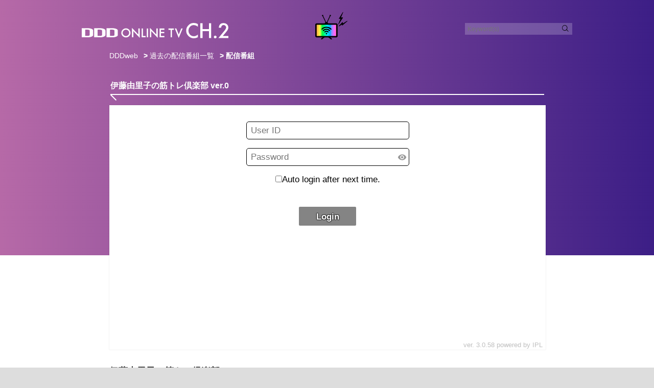

--- FILE ---
content_type: text/html; charset=UTF-8
request_url: https://www.ddd-dance.com/dddtv/%E4%BC%8A%E8%97%A4%E7%94%B1%E9%87%8C%E5%AD%90%E3%81%AE%E7%AD%8B%E3%83%88%E3%83%AC%E5%80%B6%E6%A5%BD%E9%83%A8ver-0/
body_size: 7392
content:
<!DOCTYPE html PUBLIC "-//W3C//DTD XHTML 1.0 Transitional//EN" "http://www.w3.org/TR/xhtml1/DTD/xhtml1-transitional.dtd">
<html lang="ja">
<!--html xmlns="http://www.w3.org/1999/xhtml" xml:lang="ja" lang="ja"-->
<head>
<meta http-equiv="Content-Type" content="text/html; charset=utf-8" />
<title>伊藤由里子の筋トレ倶楽部 ver.0 ｜ DDDweb</title>
<meta name="viewport" content="width=device-width,user-scalable=yes">
<!--meta name="format-detection" content="telephone=no" /-->
<meta http-equiv="Content-Style-Type" content="text/css" />
<meta http-equiv="Content-Script-Type" content="text/javascript" />
<meta name="keywords" content="DDD,痩せる,始めたい,ダンス,ダンス雑誌,ダンスファッション,スポーツクラブ" />
<meta name="description" content="『DDD（ダンスダンスダンス）』はダンスのある日常を提案するダンス・ライフスタイル雑誌です。バレエ、ストリート、ジャズ、フラメンコ、フラダンス、ベリーダンス、チアダンス、社交ダンスなどのあらゆるジャンルを取り上げます。" />
<link rel="shortcut icon" href="/favicon.ico">
<link rel="apple-touch-icon" href="/apple-touch-icon.png">
<link rel="icon" type="image/png" href="/android-chrome-256x256.png">
<meta name="robots" content="index, follow" />
<meta name="robots" content="all" />
<meta property="og:title" content="伊藤由里子の筋トレ倶楽部 ver.0 &laquo;  DDDweb"/>
<meta property="og:type" content="article"/>
<meta property="og:url" content="https://www.ddd-dance.com/dddtv/%e4%bc%8a%e8%97%a4%e7%94%b1%e9%87%8c%e5%ad%90%e3%81%ae%e7%ad%8b%e3%83%88%e3%83%ac%e5%80%b6%e6%a5%bd%e9%83%a8ver-0/"/>
<meta property="og:image" content="https://www.ddd-dance.com/wp-content/themes/ddd2020/images/noimage.gif" />
<meta property="og:site_name" content="DDDweb"/>
<link href="https://fonts.googleapis.com/css2?family=Open+Sans&display=swap" rel="stylesheet"><!--#BSW-->
<link href="https://fonts.googleapis.com/css2?family=Roboto:wght@900&display=swap" rel="stylesheet"><!--#BSW-->
<link href="/css/common20.css?20251222-0551" rel="stylesheet" type="text/css" media="all" />
<link href="/css/renew.css?20251222-0551" rel="stylesheet" type="text/css" media="all" /><!--#BSW-->
<link href="/css/page-free.css?20251222-0551" rel="stylesheet" type="text/css" media="all" /><!--#BSW-->
<script type="text/javascript" src="/js/jquery-1.7.1.min.js"></script>
<script type="text/javascript" src="/js/jquery.easing.1.3.js"></script>
<script type="text/javascript" src="/js/smoothScroll.js"></script>
<script type="text/javascript" src="/js/jquery.jcarousel.min.js"></script>
<script type="text/javascript" src="/js/jquery.cycle.all.js"></script>
<script type="text/javascript" src="/js/shadowbox.js"></script>
<script type="text/javascript" src="/js/common20.js"></script>
<script type="text/javascript" src="/js/renew.js"></script>
</head>
<body class="dddtv-template-default single single-dddtv postid-15685">
<div id="wrapper">
<script>
history.state;
/*
window.addEventListener('popstate', function(e) {
alert('ブラウザバックを検知しました。');
});
*/
/*/console.log( document.referrer,location.href );
window.onpopstate = function(event) {
  alert('hoge');
  if (!e.originalEvent.state) return;
  //alert("location: " + document.location + ", state: " + JSON.stringify(event.state));
  //history.back(2);
  //location.replace('https://www.ddd-dance.com/moviearchive/');
  location.href='https://www.ddd-dance.com/moviearchive/';
}*/
$('body').addClass('term-largemovie2');
</script>
<link href="/css/page-movie.css?20251222-0551" rel="stylesheet" type="text/css" media="all" /><!--#BSW-->
<link href="/css/page-ch.css?20251222-0551" rel="stylesheet" type="text/css" media="all" /><!--#BSW-->

<div class="moviebg"></div>

<div id="contents">

<header>
<div class="h_movie">
<img src="/img/movie/h_largemovie2.svg" alt="DDD ONLINE TV ">
<!---- KeywordSearch ---->
<div class="box-search">
<form method="get" action="https://www.ddd-dance.com/">
<input type="text" name="s" class="txt-search" placeholder="Keyword(s)" />
<input type="image" src="/img/common/icon_search.svg" value="" name="submit" class="btnsearch op" />
</form>
</div>
<!---- KeywordSearch ------->
</div>
</header>

<div class="moviecontent">

<div class="breadcrumbs breadcrumbs0"><div class="contentsinner">
<a href="/">DDDweb</a> > <a href="/moviearchive/">過去の配信番組一覧</a> > 配信番組
</div></div>



<h1 class="h_arr left"><span>伊藤由里子の筋トレ倶楽部 ver.0</span></h1>

<iframe id="classtream-30700014-V-450" name="classtream"
   src="https://c3.classtream.jp/module/classtream_viewer3/assets/html/mini.html#/player?tenantId=30700014&akey=dd538235ed92d8934bada84c7567533a&ba=true"
   allowfullscreen style="width:480px; height:270px; border-width:0;">
</iframe>


<div class="movieTxt">
<h4 class="h4">伊藤由里子の筋トレ倶楽部 ver.0</h4>
</div><!--// .movieTxt -->



<ul class="chlist">
<li class="ch1"><a href="/dddtvs/largemovie/">
<h4>CH.1</h4>
<img src="/img/movie/tvch1.svg" alt="D.studio ONLINE LESSON">
<p><span>D.studio BAILA BAILA</span><span>オンラインレッスン</span><span>チャンネルル</span></p>
</a></li>
<li class="ch2"><a href="/dddtvs/largemovie2/">
<h4>CH.2</h4>
<img src="/img/movie/tvch2.svg" alt="DDD meet SEKAI">
<p><span>　D.studioオンライン</span><span>レッスンチャンネル</span></p>
</a></li>
<li class="ch3"><a href="/dddtvs/largemovie3/">
<h4>CH.3</h4>
<img src="/img/movie/tvch3.svg" alt="DDD AOYAMA CORSS THEATER">
<p><span>DDD EVENT &</span><span>DDD Zoom チャンネル</span></p>
</a></li>
</ul>


<a href="/moviearchive/" class="link_arr">配信番組一覧へ戻る</a>

</div><!-- .moviecontent -->

</div><!-- // ContentsWrap -->

</div><!--#contents-->

<!-- Footer -->
<div id="footer">
<div class="contentsinner">
   
<div id="fnavi">
<ul>
<li><a href="&#109;&#97;&#105;&#108;&#116;&#111;&#58;&#115;&#117;&#112;&#112;&#111;&#114;&#116;&#64;&#100;&#100;&#100;&#45;&#100;&#97;&#110;&#99;&#101;&#46;&#99;&#111;&#109;">CONTACT</a></li>
<li><a href="/about/">ADVERTISING</a></li>
<li><a href="/privacy/">POLICY</a></li>
<li><a href="/recruit/">RECRUIT</a></li>
<li><a href="/company/">COMPANY</a></li>
</ul>
<ul>
<li><a href="/law/">特定商取引法に基づく表記</a></li>
<li><a href="/terms/">DDDスタジオ会員規約</a></li>
</ul>
</div>

<p class="copyright">Copyright <script type="text/javascript">	TYnow = new Date();document.write(TYnow.getFullYear() );</script> Flux publishing. All Rights Reserved</p>

</div>
</div><!-- // Footer -->
</div><!-- #wrapper -->
<script type="text/javascript">
Shadowbox.init();
</script>
<script type="text/javascript" src="/js/jquery.ui.totop.js"></script>
<script>
  (function(i,s,o,g,r,a,m){i['GoogleAnalyticsObject']=r;i[r]=i[r]||function(){
  (i[r].q=i[r].q||[]).push(arguments)},i[r].l=1*new Date();a=s.createElement(o),
  m=s.getElementsByTagName(o)[0];a.async=1;a.src=g;m.parentNode.insertBefore(a,m)
  })(window,document,'script','//www.google-analytics.com/analytics.js','ga');
  ga('create', 'UA-32997898-3', 'auto');
  ga('send', 'pageview');
</script>
</body>
</html>

--- FILE ---
content_type: text/html; charset=UTF-8
request_url: https://c3.classtream.jp/module/classtream_viewer3/assets/html/mini.html
body_size: 788
content:
<!DOCTYPE html>
<html lang="ja" dir="ltr">
<head>
  <title>Classtream</title>
  <script>
      var tenantId = location.href.match('(\\?|&)tenantId=([0-9]*)')[2];
      var region = location.href.match('(\\?|&)region=([^&]*)');
      region = (region && region.length == 3) ? region[2] : null;
      
      var options = {
                        loginType: 0
                      , oneTimeTicket: ''
                      , visibleLogo: false
                      , visibleAutoLoginCheckBox: true
                      , mini: true
                    };
      if (region != null) {
        options.region = region;
      }
  </script>
  <script src="../../../classtream_viewer3_lite/assets/js/classtream3-header.min.js"></script>
  <script src="../js/classtream3-icon.min.js"></script>
  <script src="../js/classtream3-mini.min.js"></script>
</head>
<body>
  <noscript>
    <h6>
        お使いのブラウザの Cookie または JavaScript が無効になっている可能性があります。<br/>
        サービスをご利用頂くには、これらの機能を有効にしてからご利用ください。<br/>
        <br/>
        Internet Explorer 11をお使いの方は、インターネットオプションのセキュリティタブで、セキュリティレベルを「中高」に設定するか、<br/>
        "https://c3.classtream.jp/"を信頼済みサイトとして追加してください。
    </h6>
  </noscript>
  <div id="app"></div>
</body>
</html>


--- FILE ---
content_type: text/css
request_url: https://www.ddd-dance.com/css/common20.css?20251222-0551
body_size: 35165
content:
@charset "utf-8";

/* =======================================
	BODY
==========================================*/

html {
	width: 100%;
	height: 100%;}

body,div,
dl,dt,dd,ul,ol,li,
h1,h2,h3,h4,h5,h6,
pre,form,fieldset,input,textarea,p,blockquote,th,td {
	margin: 0;
	padding: 0;
	font-size: 100%;
	list-style: none;}

body {
    height: 100%;
	/*text-align: left;*/
	font-family:Helvetica, Arial, 'Hiragino Kaku Gothic ProN', 'ヒラギノ角ゴ ProN W3', Meiryo, メイリオ, sans-serif;
	font-size: 14px;
	color: #333;
	/*background-color: #f5f5f5;*/
	background-color: #ddd;
	text-align: center;
	}

input, select {padding: 1px;}

img {
	vertical-align: bottom;
	border: none;}

a   {
	color: #333;
	font-weight: bold;
	text-decoration: underline;
    transition:0.2s ease; }

a:hover {
	color:#e80;
	text-decoration: none;}

em,address {font-style: normal;}
strong {font-weight: bold;}

p {
	line-height: 1.8em;}

.clear {clear: both;}
.center {text-align: center;}
.left {text-align: left;}
.right {text-align: right;}

.block { display: block; }

/* =======================================
	COMMON SETTING
==========================================*/


/* FLOAT */

.fleft {float: left;}
.fright {float: right;}

/* ALL */

#contents,
.inner {
	width: 960px; max-width:100%;
	text-align: left;
	margin: 0 auto;}

/* INDENT LIST */

.indlist {margin-bottom: 2em;}

.indlist li {
	font-size: smaller;
	text-indent: -1em;
	margin-left: 1em;
	margin-bottom: 0.5em;}

/* WIDE BUTTON */

.wideBtn a {
	display: block;
	color: #fff;
	font-weight: normal;
	font-size: 16px;
	text-decoration: none;
	/*line-height: 2.5em;*/
	line-height: 1.2em;
	padding: 10px 40px 6px 40px; padding:15px 40px; }

.btnBlack a {
	background: #000 url(../img/common/arw_widebtn.png) 20px center no-repeat;}

.btnBlack a:hover {
	color: #333;
	text-decoration: underline;
	background: #ccc url(../img/common/arw_widebtn.png) 20px center no-repeat;}

.btnGray a {
	background: #888 url(../img/common/arw_widebtn.png) 20px center no-repeat;}

.btnGray a:hover {
	color: #333;
	text-decoration: underline;
	background: #ccc url(../img/common/arw_widebtn.png) 20px center no-repeat;}

.mikikoyokota a {
	color: #f00;}


/* =======================================
	HEADER
==========================================*/

#header {
	height: 165px;
	background: url(../img/common/bg_header02.png) left top repeat-x;}

#header .inner {
	position: relative;}

/* LOGO */

h1 {
	position: absolute;
	left: 0; top: 20px;
	width: 93px;
	height: 36px;}

/* TOP
---------------------------------------------*/

/*
#top #mainimg {
	height: 367px;
	background: url(../img/top/mainimg03.jpg) center top no-repeat;}
*/

#top #mainimg {
	height: 367px;
	overflow: hidden;}

#slideshow {
   position:relative;
   width:100%;
   height:432px;
   z-index: 1;
}
#slideshow li {
   position:absolute;
   height:432px;
   margin:0;
   padding:0;
   background-position:center top;
   background-repeat:no-repeat;
   background-size:cover;
}
#slideshow li img {
}
@media only screen and (max-width:767px) {
	#slideshow li { background-size:cover; }
}

@media only screen and (min-width:1600px) {
	#slideshow { height:450px;}
        #slideshow ul { height:570px;}
}

#topLayer {
	position: absolute;
	top: 0; left: 50%;
	margin-left: -500px;
	z-index: 1000;}

/*
#top #mainimg #tnav {
	position: relative;
	width: 960px; max-width:100%;
	height: 393px;
	top: 0;
	margin: 0 auto;
	z-index: 1000;}

#tnav li {
	position: absolute;
	display: inline;}

#tnav .tnav00 {left: 362px; top: 54px;}
#tnav .tnav01 {left: 250px; top: 26px;}
#tnav .tnav02 {left: 223px; top: 157px;}
#tnav .tnav03 {left: 142px; top: 276px;}
#tnav .tnav04 {right: 214px; top: 79px;}
#tnav .tnav05 {right: 191px; top: 273px;}
*/

/* TOP WORKOUT */

#topWorkout {
	position: relative;
	width: 732px;
	margin-top: -15px;
	margin-bottom: 40px;}

#topWorkout .topworkList li {
	float: left;
	width: 176px;
	height: 100px;
	margin-right: 7px;
	margin-bottom: 7px;}

#topWorkout .listBtn {
	position: absolute;
	right: 7px; bottom: 7px;
	width: 174px;
	height: 100px;}

#topWorkout .listBtn li {margin-bottom: 4px;}


/* TOP AD AREA*/

#topad {margin-bottom: 30px;}

#topad p.bnrfreddy {
	float: right;
	width: 355px;
	height: 420px;}

#topad div.leftbnr {
	float: left;
	width: 355px;
	height: 420px;}



/* TOP BLOG UPDATE */

h2#blogerTitle {
	position: relative;}

h2#blogerTitle a {
	position: absolute;
	right: 0; top: 5px;
	font-size: 12px;
	font-weight: normal;}

.blogUpdate {
	width: 742px;
	margin-bottom: 40px;}

.blogUpdate li {
	float: left;
	text-align: center;
	font-size: 12px;
	width: 90px;
	height: 130px;
	margin-right: 16px;}

.blogUpdate a {
	color: #333;}

.blogUpdate a:hover {
	color: #d90000;}

.blogUpdate li img {
	width: 90px;
	height: 90px;
	margin-bottom: 3px;}


/* TOP PICKUP BLOG */

.pickupblog {
	position: relative;
	margin-top: -0.5em;
	padding: 15px 15px 0 15px;
	border: 1px solid #ccc;
	background-color: #fff;}

.pickupblog span {
	float: left;
	width: 100px;
	height: 100px;
	margin-right: 20px;}

.pickupblog img {
	width: 100px;
	height: 100px;}

.pickupblog dl {
	float: left;
	width: 570px;}

.pickupblog dl dt {
	font-size: 18px;
	margin-bottom: 8px;
	padding-bottom: 5px;
	border-bottom: 1px solid #ccc;}

.pickupblog a {
	color: #0083b3;
	font-weight: bold;
	text-decoration: none;}

.pickupblog a:hover {
	text-decoration: underline;}

.pickupblog dl dd p {
	margin-bottom: 0.5em;}




/* TOP BOTTOM BANNER*/

#topbtmbanner {margin-bottom: 30px;}

#topbtmbanner li {margin-bottom: 15px;}

#topbtmbanner li a:hover img {
	filter: alpha(opacity=60);
	-moz-opacity:0.60;
	opacity:0.60;}

p.largeBnr {
	margin-top: -20px !important;
	margin-bottom: 40px !important;}


/* SUBNAVI
---------------------------------------------*/

#top #snav {
	position: absolute;
	right: 20px; top: 10px;
	z-index: 1000;}

#sec #snav {
	position: absolute;
	right: 10px; top: 15px;}


#snav li {
	display: inline;
	font-size: 12px;}

#top #snav li {color: #fff;}
#sec #snav li {color: #333;}

#snav li a {
	font-weight: normal;
	text-decoration: none;}

#top #snav li a {color: #fff;}
#sec #snav li a {color: #333;}

#snav li a:hover {text-decoration: underline;}



/* GLOBAL NAVI
---------------------------------------------*/

#gnav {
	position: absolute;
	left: 128px; top: 13px;}

#gnav li {
	float: left;
	text-indent: -9999px;}

#gnav li a {
	display: block;
	overflow: hidden;
	height:0 !important;
	height /**/: 50px;
	padding-top: 50px;
	background-image: url(../img/common/gnavi.gif);}

.nv01 a {width: 76px; background-position: 0 0;}
.nv02 a {width: 114px; background-position: -76px 0;}
.nv03 a {width: 106px; background-position: -190px 0;}
.nv04 a {width: 110px; background-position: -296px 0;}
.nv05 a {width: 157px; background-position: -406px 0;}

.nv01 a:hover {background-position: 0 -50px;}
.nv02 a:hover {background-position: -76px -50px;}
.nv03 a:hover {background-position: -190px -50px;}
.nv04 a:hover {background-position: -296px -50px;}
.nv05 a:hover {background-position: -406px -50px;}


/* KEYWORD SERACH
---------------------------------------------*/

.box-search {
	position: absolute;
	right: 0; top: 25px;
	width: 202px;
	padding: 4px;
	background-color: #666;}

.box-search .txt-search {
	width: 170px;
	color: #fff;
	outline: none;
	font-size: smaller;
	border: none;
	background-color: #666;}

.btnsearch {
	position: absolute;
	right: 6px; top: 3px;}

/* LIST NAVI
---------------------------------------------*/

#listNavi {
	position: absolute;
	left: 0; top: 75px;}

#listNavi li {
	display: inline-block;
	margin-right: 1.5em;}

#listNavi li a {
	color: #fff;
	font-size: 12px;
	font-weight: normal;
	text-decoration: none;
	line-height: 40px;
	padding-left: 10px;
	background: url(../img/common/arw_listnavi.gif) left 2px no-repeat;}

#listNavi li a:hover {
	color: #fd8224;}


/* SUB INFO
---------------------------------------------*/

#subinfo {
	position: absolute;
	left: 0; top: 115px;
	width: 960px; max-width:100%;}


/* NEWS TICKER */

#newsticker {
	padding-left: 75px;
	background: url(../img/top/bg_topics.gif) left center no-repeat;}

.ticker {
    width: 880px;
    height: 50px;
    overflow: hidden;
	font-size: 13px;
	line-height: 50px;}


.ticker li {height: 50px;}
.ticker li a {text-decoration: none;}


.ticker li span {margin-right: 1em;}




/* =======================================
	CONTENTS
==========================================*/

#contents {
	padding-top: 30px;
	padding-bottom: 60px;}

#contents p {margin-bottom: 1em;}


/* BAILA33 BANNER
---------------------------------------------*/

#top33banner {
	height: 150px;
	margin-top: -20px;
	margin-bottom: 10px;
}


/* LAYOUT
---------------------------------------------*/
/*
#main {
	float: left;
	width: 730px;}
*/
#main h3 {
	font-size: 20px;
	margin-bottom: 1em;;
	border-bottom: 1px solid #ccc;}

#main p {margin-bottom: 1em;}

#side {
	float: right;
	width: 240px;}




/* =======================================
	MAIN
==========================================*/


/* ARCHIVES STYLE
---------------------------------------------*/

h2 {
	font-size: 24px;
	margin-bottom: 25px;
	font-weight: normal;
	line-height:1.4; }

h2 span {
	font-size: 14px;
	margin-left: 1em;
	vertical-align: middle;}

h2.mainttl {padding-left: 20px;}

h2.pickttl {background: url(../img/common/mrk_pickup.png) left center no-repeat;}

h2.newttl {background: url(../img/common/mrk_new.png) left center no-repeat;}

h2.publogttl {background: url(../img/common/mrk_pick.png) left center no-repeat;}

h2.woutttl {background: url(../img/common/mrk_wout.png) left center no-repeat;}

h2.attl {
	font-size: 28px;
	background: url(../img/common/mrk_a.gif) left center no-repeat;}

h2.sttl {
	font-size: 28px;
	background: url(../img/common/mrk_s.gif) left center no-repeat;}

h2.mttl {
	font-size: 28px;
	background: url(../img/common/mrk_m.gif) left center no-repeat;}

h2.fttl { text-align:left;
	font-size: 28px;
	background: url(../img/common/mrk_f.gif) left center no-repeat;}

h2.ettl {
	font-size: 28px;
	background: url(../img/common/mrk_e.gif) left center no-repeat;}

h2.kttl {
	font-size: 24px;
	background: url(../img/common/mrk_k.gif) left center no-repeat;}

h2.tttl {
	font-size: 28px;
	background: url(../img/common/mrk_t.gif) left center no-repeat;}

h2.pttl {
	font-size: 28px;
	background: url(../img/common/mrk_profile.gif) left center no-repeat;}

h2.gttl {
	font-size: 28px;
	background: url(../img/common/mrk_g.gif) left center no-repeat;}

h2.bttl {
	font-size: 28px;
	background: url(../img/common/mrk_b.gif) left 0.45em no-repeat; }

h2.attl {
	font-size: 28px;
	background: url(../img/common/mrk_a.gif) left center no-repeat;}

h2.sttl {
	font-size: 28px;
	background: url(../img/common/mrk_s.gif) left center no-repeat;}

h2.mttl {
	font-size: 28px;
	background: url(../img/common/mrk_m.gif) left center no-repeat;}

h2.fttl { text-align:left;
	font-size: 28px;
	background: url(../img/common/mrk_f.gif) left center no-repeat;}

h2.ettl {
	font-size: 28px;
	background: url(../img/common/mrk_e.gif) left center no-repeat;}

h2.kttl {
	font-size: 24px;
	background: url(../img/common/mrk_k.gif) left center no-repeat;}

@media only screen and (max-width:767px) {
	h2.attl,
	h2.sttl,
	h2.mttl,
	h2.fttl,
	h2.ettl,
	h2.kttl,
	h2.tttl,
	h2.pttl,
	h2.gttl,
	h2.bttl,
	h2.kttl { font-size:18px; }
}

/* ARCHIVES BLOCKS */

.archivelist {
	position: relative;
	width: 800px;
	margin-bottom: 30px;}

.archivelist .lbox {
	position: relative;
	float: left;
	width: 210px;
	height: 260px;
	margin-right: 20px;
	margin-bottom: 20px;
	padding: 9px;
	/*border: 1px solid #ccc; #BSW */
	background-color: #fff;
	transition:0.4s ease; }


.none {display: none;}

.archivelist .lbox:hover,
.archivelist .box_hover {
	cursor:pointer;
	/*border: 1px solid #999; #BSW
	background-color: #f5f5f5;*/
	color:#e80; }

.lbox span.newicn {
	position: absolute;
	left: -5px; top: -10px;
	width: 40px;
	height: 40px;}

p.thumb {
	width: 210px;
	height: 114px;
	line-height: 1em;}

p.datebox {
	position: relative;
	font-size: 10px;
	width: 210px;
	height: 10px;
	line-height: 1em;}

p.datebox img {margin-right: 5px;}

p.datebox span {
	position: absolute;
	right: 5px; top: 0;
	color: #999;}

.lbox dt {
	font-weight: bold;
	word-break:break-all;
	margin-bottom: 3px;}

/*.box_hover dt {text-decoration: underline;} #BSW */

.lbox dd {
	font-size: 11px;
	word-break:break-all;}


/* ENTRY
---------------------------------------------*/

#entrybox {
	margin-bottom: 20px;
	padding: 25px 20px;
	border: 1px solid #ccc;
	background-color: #fff;}

.entryttl {
	margin-bottom: 20px;
	padding-bottom: 10px;
	border-bottom: 1px solid #ccc;}

.entryttl h2 {
	font-weight: bold;}

.entryttl span {
	color: #999;
	font-size: 14px;
	margin-right: 1em;}

.entryttl img {
	vertical-align: middle;
	margin-right: 5px;}

.entrytxt img {
	max-width: 690px;
	height: auto;
	margin-bottom: 1.5em;}

/* CATEGORY NAVI
---------------------------------------------*/

.catenavi {
    margin-top: 40px;
    background-color: #f8f8f8;
    border-radius: 25px;
    }

#cnav li {
	float: left;
	text-indent: -9999px;}

#cnav li a {
	display: block;
	overflow: hidden;
	height:0 !important;
	height /**/: 50px;
	padding-top: 50px;
	background-image: url(../img/common/gnavi.gif);
	color:#666; }


/* CONTENTS _TABLE
---------------------------------------------*/

table.basetbl {
	width: 99%;
	border-collapse: collapse;}

table.basetbl th,
table.basetbl td {
	padding: 1em;
	border: 1px solid #ccc;}

table.basetbl th {
	background-color: #ededed;}


/* PAGE
---------------------------------------------*/

#pagecontents {
	margin-bottom: 20px;
	padding: 25px 30px;
	border: 1px solid #ccc;
	background-color: #fff;}


/* =======================================
	SHEDULE
==========================================*/

.scheduletxt {
	margin-bottom: 40px;
	padding-bottom: 30px;
	border-bottom: 1px solid #ccc;}

.schedulettl {
	}

#main h3.schedulettl {
	font-size: 24px;
	margin-bottom: 25px;
	font-weight: normal;
	border-bottom: none;}

#main h3.schedulettl  span {
	font-size: 14px;
	margin-left: 1em;
	vertical-align: middle;}


/* SCHEDULE LIST
---------------------------------------------*/

#schedule {margin-bottom: 40px;}

#schedule .nav {
	position: relative;
	width: 110%;}

#schedule .nav li a {
	float: left;
	display: block;
	width: 11%;
	text-align: center;
	text-decoration: none;
	margin-right: 2%;
	padding: 12px 0 10px 0;
	border-left: 1px solid #ccc;
	border-right: 1px solid #ccc;
	border-top: 1px solid #ccc;
	background-color: #ededed;}

#schedule .nav li a:hover {
	color: #333;
	background-color: #ccc;}

#schedule .nav li a.current {
	color: #fff;
	background-color: #666;}

.scheduleTbl {
	width: 100%;
	border-collapse: collapse;}

.scheduleTbl th,
.scheduleTbl td {
	padding: 10px;
	border: 1px solid #ccc;}

.scheduleTbl th {
	font-weight: normal;
	color: #fff;
	letter-spacing: 0.05em;
	background-color: #666;}


/* =======================================
	INSTRUCTOR
==========================================*/

/* WORKOUT EXAMPLE
---------------------------------------------*/

.instWorkout {
	margin-bottom: 20px;
	padding: 25px 0 0 25px;
	border: 1px solid #ccc;}

.instWorkout ul {margin-top: 5px;}

.instWorkout ul li {
	float: left;
	display: block;
	width: 205px;
	height: 1em;
	font-size: small;
	line-height: 1.4em;
	margin-bottom: 1em;
	padding-left: 15px;}

.instWorkout p {font-size: small;}

.instWorkout ul li.iw_baila {background: url(../img/inst/icn_baila.gif) left center no-repeat;}
.instWorkout ul li.iw_aer {background: url(../img/inst/icn_aer.gif) left center no-repeat;}
.instWorkout ul li.iw_house {background: url(../img/inst/icn_house.gif) left center no-repeat;}
.instWorkout ul li.iw_hip {background: url(../img/inst/icn_hip.gif) left center no-repeat;}
.instWorkout ul li.iw_west {background: url(../img/inst/icn_west.gif) left center no-repeat;}
.instWorkout ul li.iw_big {background: url(../img/inst/icn_big.gif) left center no-repeat;}
.instWorkout ul li.iw_rhy {background: url(../img/inst/icn_rhy.gif) left center no-repeat;}


/* INSTRUCTOR LIST
---------------------------------------------*/

#instList .nav {
	position: relative;
	width: 100%;}

#instList .nav li a {
	float: left;
	display: block;
	text-align: center;
	text-decoration: none;
	margin-right: 2%;
	padding: 12px 15px 10px 15px;
	border-left: 1px solid #ccc;
	border-right: 1px solid #ccc;
	border-top: 1px solid #ccc;
	border-bottom: 1px solid #ccc;
	background-color: #ededed;}

#instList .nav li.basetab {display: none;}

#instList .nav li a:hover {
	color: #333;
	background-color: #ccc;}

#instList .nav li a.current {
	color: #fff;
	background-color: #666;}

.instList div {
	padding-top: 1em;}

#topBlogger {margin-top: 40px;}

#topBlogger p {line-height: 3em;}

#topBlogger div  {
	padding: 15px 15px 0 15px;
	background-color: #fff;
}

.icnHanrei img {
	vertical-align: middle;
	margin-top: -2px;}

.instName {
	position: relative;
	width: 700px;}

.instName li {
	float: left;
	display: block;
	width: 295px;
	height: 1em;
	font-weight: bold;
	margin-bottom: 1.2em;
	margin-right: 50px;
	padding-left: 3px;
	padding-bottom: 8px;
	border-bottom: 1px dotted #ccc;}

.blogger .instName li {
	float: left;
	display: block;
	width: 100%;}

.instName li img {
	vertical-align: middle;
	margin-right: 5px;
	margin-top: -2px;}

.instName li a {margin-right: 0.5em;}

.nameOrder {
	margin-top: 30px;
	padding-top: 0.5em;
	border-top: 1px solid #ccc;}




/* INSTRUCTOR LIST02
---------------------------------------------*/

#instList02 {
	position: relative;
	width: 1020px;}

#instList02 li {
	float: left;
	width: 150px;
	height: 225px;
	text-align: center;
	margin-right: 20px;}

#instList02 li img {
	width: 150px;
	height: 150px;}

#instList02 li dd {
	padding-top: 1em;
	font-size: 12px;
	color: #999;}

#instList02 li dd strong {
	display: block;
	color: #333;
	font-size: 14px;}


/* INSTRUCTOR DETAIL
---------------------------------------------*/

#profWrap {
	margin-bottom: 40px;
	padding-bottom: 25px;
	border-bottom: 1px solid #ccc;}

.inst .instPhoto {
	float: left;
	width: 150px;
	height: 150px;
	margin-bottom: 20px;}

.inst .instPhoto img {
	width: 150px;
	height: auto;
	margin-bottom: 1em;}

.inst .instPhoto ul {
	text-align: center;}

.inst .instPhoto ul li {
	display: inline;
	margin-right: 1em;
	}

.inst .instPhoto ul li:before {
content: url(../img/common/arw_s.gif);
}


.instTxt {
	float: right;
	width: 500px;}

.instTxt h3 span {
	color: #999;
	font-weight: normal;
	font-size: small;
	margin-left: 1em;}




/* =======================================
	STUDIO
==========================================*/

/* STUDIO NAVI
---------------------------------------------*/

.studioNavi {
	margin: 25px 0;
	padding: 15px;
	border: 1px solid #ccc;}

.studioNavi ul {text-align: center;}

.studioNavi ul li {
	display: inline-block;
	line-height: 1.5em;}

.studioNavi ul li a {
	font-weight: normal;
	text-decoration: none;}

.studioNavi ul li.crnt a {color: #ccc;}


/* WORKOUT LIST
---------------------------------------------*/

.workoutList {
	position: relative;
	width: 750px;
	margin-bottom: 1em;
	}

.workoutList li {
	float: left;
	width: 160px;
	height: 133px;
	margin-right: 16px;
	margin-bottom: 16px;}

.workoutGenre {
	padding: 2.5em;
	font-size: 0.85em;
	background-color: #efefef;}

.workoutGenre strong {
	display: block;
	margin-bottom: 0.25em;
	font-size: 1.25em;
}

@media only screen and (max-width:767px) {
	.workoutList {width:auto;}
	.workoutList li {
		width:26vw;
		height:22vw;
		margin-right:2vw;
		margin-bottom:2vw;}
}

/* STUDIO LIST
---------------------------------------------*/

.studioList dt {
	font-weight: bold;
	font-size: 16px;
    cursor: pointer;
	margin-top: 5px;
    margin-bottom: 1px;
    padding: 10px 15px;
    background-color: #ededed;
}

.studioList dt:hover {
	color: #fff;
	text-decoration: underline;
	background-color: #999;}

.studioList dt.active {
	color: #fff;
	background-color: #2d6900;}


.studioList dd {
    padding: 20px 0 8px 15px;
}

#main .studioList dd h3 {
	font-size: 16px;
	color: #2d6900;
	margin-bottom: 5px;
	border-bottom: none;}

#main .studioList dd div.pref {
	margin-bottom: 30px;}

#main .studioList dd table {
	width: 100%;
	border-collapse: collapse;}

#main .studioList dd table th,
#main .studioList dd table td {
	vertical-align: top;
	padding: 12px 0;
	line-height: 1.5em;
	border-bottom: 1px solid #ccc;}

#main .studioList dd table th {
	width: 38%;
	text-align: left;}



/* STUDIO DETAIL
---------------------------------------------*/


.studio h2 {
	font-weight: bold;
	padding-bottom: 15px;
	border-bottom: 1px solid #ccc;}

.studio .entrytxt {
	margin-bottom: 40px;}

.studioTbl {
	width: 100%;
	border-collapse: collapse;}

.studioTbl th,
.studioTbl td {
	padding: 10px;
	border: 1px solid #ccc;}

.studioTbl th {
	width: 25%;
	letter-spacing: 0.05em;
	background-color: #ededed;}

.studioTbl td a {margin-left: 1em;}


/* =======================================
	SIDE
==========================================*/

#side .sidetop {
	margin-bottom: 20px;
	padding-top: 23px;
	padding-bottom: 23px;
	background-color: #333;}

#side .sidesec {
	margin-bottom: 20px;
	padding-top: 23px;
	padding-bottom: 10px;
	background-color: #333;}


#side .sidetop dd {
	color: #fff;
	font-size: 12px;
	padding: 20px 20px 0 20px;}

#side .sidesec dd {
	color: #fff;
	font-size: 12px;
	padding: 20px 15px 0 15px;}

#side .sidesec dd li {
	margin-bottom: 1.5em;}

#side .sidesec dd li img {margin-bottom: 1em;}

#side .sidesec dd li a {
	font-size: 12px;
	font-weight: normal;
	color: #fff;
	text-decoration: none;}

#side .sidesec dd li a:hover {
	text-decoration: underline;}

#side .sidesec dd li a:hover img {
	filter: alpha(opacity=60);
	-moz-opacity:0.60;
	opacity:0.60;}

#side #sideconcept li {
	margin-bottom: 14px;}



/* MAGAZINE
---------------------------------------------*/

#side #magazine dd p {margin: 1em 0;}

#side #magazine dd span {
	display: block;
	width: 200px;
	height: auto;}


/* TOPICS
---------------------------------------------*/

#sidetopics {
	padding-top: 23px;
	padding-bottom: 23px;
	border: 1px solid #ccc;
	background-color: #fff;}

#sidetopics dt a {
	float: right;
	margin-top: 3px;
	margin-right: 20px;}

#side #sidetopics dd {
	font-size: 12px;
	padding: 20px 20px 0 20px;}

#side #sidetopics dd ul li {
	padding: 10px 0;
	border-bottom: 1px dotted #ccc;}

#side #sidetopics dd ul li:last-child {
	border-bottom: none;}

#side #sidetopics dd ul li span {
	display: block;
	color: #999;
	margin-bottom: 3px;}

#side #sidetopics dd ul li a {
	text-decoration: none;}

#side #sidetopics dd ul li a:hover {
	text-decoration: underline;}

/* BANNER
---------------------------------------------*/

#sidebnr {margin-top: 20px;}

#sidebnr li {margin-bottom: 8px;}

#sidebnr li a:hover img,
#sidebnr02 li a:hover img {
	filter: alpha(opacity=60);
	-moz-opacity:0.60;
	opacity:0.60;}


#sidebnr02 {margin-top: 30px;}

#sidebnr02 li {margin-bottom: 6px;}

/* =======================================
	FOOTER
==========================================*

#footer {
	color: #fff;
	padding-top: 44px;
	padding-bottom: 60px;
	text-align: center;
	background: #000 url(../img/common/bg_footer.png) left top repeat-x;}

#footer a {
	color: #fff;
	font-weight: normal;}

#footer span.counter {
	display: block;
	font-weight: normal;
	font-size: 12px;
	color: #666;
	margin-top: 0.5em;}
*/

/* BANNER
---------------------------------------------*/

.jcarousel-skin-tango .jcarousel-container {}

.jcarousel-skin-tango .jcarousel-direction-rtl {
	direction: rtl;}
/*
.jcarousel-skin-tango .jcarousel-container-horizontal,
.jcarousel-skin-tango .jcarousel-clip-horizontal {
    width:  960px; max-width:90vw; }

.jcarousel-skin-tango .jcarousel-item {
    width: 230px;
    height: 100px;}
*/
.jcarousel-skin-tango .jcarousel-item img { width:100%; height:auto; }

.jcarousel-skin-tango .jcarousel-item-horizontal {
	margin-left: 0;
    margin-right:6px;
	/*margin-bottom:13px;*/ }

.jcarousel-skin-tango .jcarousel-direction-rtl .jcarousel-item-horizontal {
	margin-left: 26px;
    margin-right: 0;}

/* Buttons *
.jcarousel-skin-tango .jcarousel-next-horizontal {
    position: absolute;
    top: 42px; top:0; bottom:0; margin:auto 0;
    right: -9px;
    width: 22px;
    height: 22px;
    cursor: pointer;
    background: transparent url(../img/jcarousel/arw_next.gif) no-repeat 0 0;
	transition:0.2s ease; }

.jcarousel-skin-tango .jcarousel-direction-rtl .jcarousel-next-horizontal {
    left: 5px;
    right: auto;
    background-image: url(../img/jcarousel/arw_next.gif);}

.jcarousel-skin-tango .jcarousel-next-horizontal:hover {
    background-position: -22px 0;
	transform:translateX(3px); }

.jcarousel-skin-tango .jcarousel-next-horizontal:active {
    background-position: 0 0;}

.jcarousel-skin-tango .jcarousel-next-disabled-horizontal,
.jcarousel-skin-tango .jcarousel-next-disabled-horizontal:hover,
.jcarousel-skin-tango .jcarousel-next-disabled-horizontal:active {
    cursor: default;
    background-position: -44px 0;}

.jcarousel-skin-tango .jcarousel-prev-horizontal {
    position: absolute;
    top: 42px; top:0; bottom:0; margin:auto 0;
    left: -9px;
    width: 22px;
    height: 22px;
    cursor: pointer;
    background: transparent url(../img/jcarousel/arw_prev.gif) no-repeat 0 0;
	transition:0.2s ease; }

.jcarousel-skin-tango .jcarousel-direction-rtl .jcarousel-prev-horizontal {
    left: auto;
    right: 5px;
    background-image: url(../img/jcarousel/arw_prev.gif);}

.jcarousel-skin-tango .jcarousel-prev-horizontal:hover {
    background-position: -22px 0;
	transform:translateX(-3px); }

.jcarousel-skin-tango .jcarousel-prev-horizontal:active {
    background-position: 0 0;}

.jcarousel-skin-tango .jcarousel-prev-disabled-horizontal,
.jcarousel-skin-tango .jcarousel-prev-disabled-horizontal:hover,
.jcarousel-skin-tango .jcarousel-prev-disabled-horizontal:active {
    cursor: default;
    background-position: -44px 0;}
*/
.jcarousel-skin-tango { position: relative; }
.jcarousel-skin-tango .jcarousel-prev,
.jcarousel-skin-tango .jcarousel-next { background:none; margin:auto 0;
	transition:.2s ease; cursor:pointer;
    display:block; position:absolute; top:0; bottom:0; width:16px; height:16px;
    border-left:2px solid #333; border-bottom:2px solid #333; border-radius:2px; }
.jcarousel-skin-tango .jcarousel-prev { left: -25px; transform:rotate(45deg); }
.jcarousel-skin-tango .jcarousel-next { right:-25px; transform:rotate(225deg); }
.jcarousel-skin-tango .jcarousel-prev:hover { transform:rotate(45deg)  translate(-2px,2px); }
.jcarousel-skin-tango .jcarousel-next:hover { transform:rotate(225deg) translate(-2px,2px); }


/* FOOTER LEFT
---------------------------------------------*/

#fnavi { margin:20px auto 30px; }
#fnavi li { display: inline-block; font-size: 12px; margin:0 5px; }
#fnavi li a { text-decoration: none; display:block; padding:5px; }
#fnavi li a:hover {text-decoration: underline;}


/* COPYRIGHT
---------------------------------------------*


p.copyright {
	float: right;
	font-size: 12px;
	margin-top: -1.5em;}
*/

/* =======================================
		PAGE TOP
==========================================*/

#toTop {
	display:none;
	text-decoration:none;
	position:fixed;
	bottom:20%;
	bottom:10px;
	right:10px;
	overflow:hidden;
	width:45px;
	height:45px;
	border:none;
	text-indent:100%;
	background:url(../img/common/ui.totop.png) no-repeat left top;
    transition: 0.2s ease; }
#toTop:hover { transform:translateY(-5px); }

#toTopHover {
	background:url(../img/common/ui.totop.png) no-repeat left -45px;
	width:45px;
	height:45px;
	display:block;
	overflow:hidden;
	float:left;
	opacity: 0;
	-moz-opacity: 0;
	filter:alpha(opacity=0);}



/* =======================================
	CLEARFIX
==========================================*/

.cl:after{
    content: ".";
    display: block;
    height: 0;
    clear: both;
    visibility: hidden;}

.cl{ display: inline-block; }

/* Hides from IE-mac \*/
* html .cl { height: 1%; }
.cl { display: block; }
/* End hide from IE-mac */

.middle,
table th.middle,
table td.middle
 { vertical-align:middle; }

/* =======================================
		PADDING _ MARGIN SETUP
==========================================*/
/* MARGIN */
.mt { margin-top:50px; }
@media only screen and (max-width:767px) {
	.mt { margin-top:20px; }
}

.mt0 {margin-top: 0 !important;}
.mt5 {margin-top: 5px !important;}
.mt10 {margin-top: 10px !important;}
.mt15 {margin-top: 15px !important;}
.mt20 {margin-top: 20px !important;}
.mt25 {margin-top: 25px !important;}
.mt30 {margin-top: 30px !important;}
.mt40 {margin-top: 40px !important;}
.mt50 {margin-top: 50px !important;}

.mb0 {margin-bottom:0px !important;}
.mb5 {margin-bottom: 5px !important;}
.mb10 {margin-bottom: 10px !important;}
.mb15 {margin-bottom: 15px !important;}
.mb20 {margin-bottom: 20px !important;}
.mb25 {margin-bottom: 25px !important;}
.mb30 {margin-bottom: 30px !important;}
.mb40 {margin-bottom: 40px !important;}
.mb50 {margin-bottom: 50px !important;}

.mr5 {margin-right: 5px !important;}
.mr10 {margin-right: 10px !important;}
.mr20 {margin-right: 20px !important;}
.mr30 {margin-right: 30px !important;}
.mr40 {margin-right: 40px !important;}
.mr50 {margin-right: 50px !important;}

.ml10 {margin-left: 10px !important}
.ml20 {margin-left: 20px !important}
.ml30 {margin-left: 30px !important}
.ml40 {margin-left: 40px !important}
.ml50 {margin-left: 50px !important}

.m_Auto,.m_auto,.mAuto { display: block; margin-left: auto !important; margin-right: auto !important; }

/* PADDING */
.pt0,.pt00 {padding-top: 0px !important}
.pt5,.pt05 {padding-top: 5px !important}
.pt10 {padding-top: 10px !important}
.pt20 {padding-top: 20px !important}
.pt30 {padding-top: 30px !important}
.pt40 {padding-top: 40px !important}
.pt50 {padding-top: 50px !important}

.pb10 {padding-bottom: 10px !important;}
.pb20 {padding-bottom: 20px !important;}
.pb30 {padding-bottom: 30px !important;}
.pb40 {padding-bottom: 40px !important;}
.pb50 {padding-bottom: 50px !important;}

.pr10 {padding-right: 10px !important;}
.pr20 {padding-right: 20px !important;}
.pr30 {padding-right: 30px !important;}
.pr40 {padding-right: 40px !important;}
.pr50 {padding-right: 50px !important;}

.pl10 {padding-left: 10px !important;}
.pl20 {padding-left: 20px !important;}
.pl30 {padding-left: 30px !important;}
.pl40 {padding-left: 40px !important;}
.pl50 {padding-left: 50px !important;}

/* =======================================
		hide
==========================================*/
@media only screen and (min-width:768px) {
	.hidePC { display:none; }
}
@media only screen and (max-width:767px) {
	.hideSP { display:none; }
}


/* =======================================
		FOR WORDPRESS
==========================================*/


img.aligncenter {
	display: block;
	margin-left: auto;
	margin-right: auto;}

img.alignright {
	padding: 4px;
	margin: 0 0 2px 1em;
	display: inline;}

img.alignleft {
	padding: 4px;
	margin: 0 1em 2px 0;
	display: inline;}

.alignright {float: right;}
.alignleft {float: left;}


.box-pager {
	padding: 0 0 20px;
	text-align: center;
}

.box-pager p {
	display: inline;
	margin: 0 10px 0 0;
}

.box-pager ul {
	display: inline;
}

.wp-pagenavi .current,
.wp-pagenavi a {
	display: inline-block;
	min-width: 10px;
	margin: 0 3px;
	padding: 8px;
	text-align: center;
	letter-spacing: 0;}

.wp-pagenavi .current {
	background: #000;
	color: #fff;
}

.wp-pagenavi a {
	background: #999;
	color: #fff;
	font-weight: normal;
	text-decoration: none;
}

.box-pager a:hover {
	color: #fff;
	background: #666;
}

.wp-pagenavi span.pages {
	font-size: smaller;
	border: none;
	/*margin-right: 1em;*/ margin:0 auto 10px; display: block;}

.nextprev {
	position: relative;
	width: 730px;
	height: 1.5em;
	text-align: center;}

.prev a,.next a {
	display: inline-block;
	letter-spacing: 0;
	color: #333;
	text-decoration: none;}

.nextprev li.prev,
.nextprev li.next {position: absolute;}

.nextprev li.prev {left: 5px; top: 0;}
.nextprev li.next {right: 5px; top: 0;}

.nextprev li a:hover {text-decoration: underline;}

/* =======================================
	POPUP YOUTUBE
==========================================*/

.youtubelist {
	position: relative;
	width: 750px;
	margin-bottom: 20px;}

.youtubelist02 {
	position: relative;
	width: 960px; max-width:100%;}

.w176 {margin-top: -20px;}

.youtubelist li {
	float: left;
	text-align: center;
	margin-right: 10px;
	margin-bottom: 10px;
}

.youtubelist02 li {
	float: left;
	text-align: center;
	margin-right: 20px;
	margin-bottom: 15px;
}

.w176 li,
.w176 li img {
	width: 176px;
}

.w176 li {margin-right: 8px;}

.youtubelist li span,
.youtubelist02 li span {
	display: block;
	font-size: 12px;
	margin-top: 5px;
}

/* =======================================
	page-free.cssキャンセル
==========================================*/
.main_basicpage .wysiwyg h3,
.main_basicpage .wysiwyg h4 { margin:auto; }

/* =======================================
	SHADOWBOX
==========================================*/
#sb-title-inner,#sb-info-inner,#sb-loading-inner,div.sb-message{font-family:"HelveticaNeue-Light","Helvetica Neue",Helvetica,Arial,sans-serif;font-weight:200;color:#fff;}
#sb-container{position:fixed;margin:0;padding:0;top:0;left:0;z-index:2000;text-align:left;visibility:hidden;display:none;}
#sb-overlay{position:relative;height:100%;width:100%;}
#sb-wrapper{position:absolute;visibility:hidden;width:100px;}
#sb-wrapper-inner{position:relative;border:1px solid #000;overflow:hidden;height:100px;}
#sb-body{position:relative;height:100%;}
#sb-body-inner{position:absolute;height:100%;width:100%;}
#sb-player.html{height:100%;overflow:auto;}
#sb-body img{border:none;}
#sb-loading{position:relative;height:100%;}
#sb-loading-inner{position:absolute;font-size:14px;line-height:24px;height:24px;top:50%;margin-top:-12px;width:100%;text-align:center;}
#sb-loading-inner span{}
#sb-body,#sb-loading{background-color:#fff;}
#sb-title,#sb-info{position:relative;margin:0;padding:0;overflow:hidden;}
#sb-title,#sb-title-inner{height:26px;line-height:26px;}
#sb-title-inner{font-size:16px;}
#sb-info,#sb-info-inner{height:20px;line-height:20px;}
#sb-info-inner{font-size:12px;}
#sb-nav{float:right;height:16px;padding:2px 0;width:45%;}
#sb-nav a{display:block;float:right;height:16px;width:16px;margin-left:3px;cursor:pointer;background-repeat:no-repeat;}
#sb-nav-close{background-image:url(../img/shadowbox/close.png);}
#sb-nav-next{background-image:url(../img/shadowbox/next.png);}
#sb-nav-previous{background-image:url(../img/shadowbox/previous.png);}
#sb-nav-play{background-image:url(../img/shadowbox/play.png);}
#sb-nav-pause{background-image:url(../img/shadowbox/pause.png);}
#sb-counter{float:left;width:45%;}
#sb-counter a{padding:0 4px 0 0;text-decoration:none;cursor:pointer;color:#fff;}
#sb-counter a.sb-counter-current{text-decoration:underline;}
div.sb-message{font-size:12px;padding:10px;text-align:center;}
div.sb-message a:link,div.sb-message a:visited{color:#fff;text-decoration:underline;}


--- FILE ---
content_type: text/css
request_url: https://www.ddd-dance.com/css/renew.css?20251222-0551
body_size: 52868
content:
@import url('https://fonts.googleapis.com/css2?family=Oswald:wght@700&display=swap');
.fnum { font-family:'Oswald',sans-serif; }
/*------------------------------------------------------

 common.cssのレスポンシブ対応

------------------------------------------------------*/
@media only screen and (max-width:1080px) {
}
@media only screen and (max-width:960px) {
}
@media only screen and (min-width:767px) {
	.pcscroll{ overflow-x:auto; overflow-y:hidden; width:100%; cursor:grab; }
	.pcscroll table { margin-top:0; }
	.pcscroll th { white-space:nowrap; }
	.pcscroll::-webkit-scrollbar{ width:3px; height:3px; }
	.pcscroll::-webkit-scrollbar-track{ background:#F1F1F1; }
	.pcscroll::-webkit-scrollbar-thumb { background:#BCBCBC; }
}
@media only screen and (max-width:767px) {
	/* .spscroll table{ width:100%; } */
	.spscroll{ overflow-x:auto; overflow-y:hidden; width:100%; }
	.spscroll table { margin-top:0; }
	.spscroll th { white-space:nowrap; }
	.spscroll::-webkit-scrollbar{ width:3px; height:3px; }
	.spscroll::-webkit-scrollbar-track{ background:#F1F1F1; }
	.spscroll::-webkit-scrollbar-thumb { background:#BCBCBC; }
}

/*------------------------------------------------------
 common style
------------------------------------------------------*/
.maxw100p { max-width:100%; }

.font_roboto { font-family:'Roboto',sans-serif; }
.font_opensans { font-family:'Open Sans',sans-serif; }
.font_black { color:black !important; }
/*.font_fira { font-family:'Open Sans',sans-serif; }*/
.blue { color:#33f !important; }
.pink { color:#f0f !important; }
.orange { color:#ff7300 !important;}
.underline { text-decoration:underline; }
.tx_vertical { writing-mode:vertical-rl; }

em { color:#d07; }
.em { font-weight:bold; color:#d07; }
.em a { color:#d07; }
.em a:hover { color:#e80; }
.em_lead { display:block; text-align:center; margin:30px auto; }

.catch_org { color: #ff7300; font-weight:bold; }

.p { margin-bottom:1em; }
.note { font-size:11px; margin-bottom:1em; }
   #main .note h6 { margin:2em auto 0.5em; }
   #main .note p { margin-bottom:0.5em; }
   .note .list_idt li { padding-bottom:0.5em; }
.note_right { text-align:right; }
.tx_center { text-align:center; margin:1em auto; }
.marker { background:#fffe21; display:inline-block; padding:3px 8px; line-height:1.3; }

.label { background:#000; display:inline-block; padding:2px 5px; border-radius:3px; color:#fff; }
.label_green { background:#bdff00; color:#000; }
.label_yellow { background:#fef858; color:#000; }
.label_mint { background:#85ffff; color:#000; }
.label_pink { background:#fa7dff; color:#000; }

.flex { display:flex; flex-wrap:wrap; align-items:flex-start; align-content:center; }

.list { margin:5px 0; }
.list li { margin:3px 0; }

.list_idt { margin-left:1.3em; }
.list_idt li { text-indent:-1.3em; text-align:left; padding:0 0 0.8em; background:none;  line-height:1.4; }

ol{ counter-reset: item; list-style-type: none; padding-left: 0; text-align:left; }
ol ol{ padding-left: 1em; }
ol li{ text-indent: -1.3em; padding:0.3em 0 0.3em 1.3em; }
ol li:before { counter-increment: item; content: counter(item)'.';
  padding-right: .5em; font-weight: bold; color:#d07; font-size:1.5em;}

.flow { margin:10px 0; }
.flow li { padding:0 0 0 1em; position:relative;  border-left:2px solid #000; min-height:2.5em; margin:0 0 2em 2.7em; }
.flow li span { font-size:2em; font-family:'Roboto',sans-serif; position: absolute; top:0; left:-1.2em; }

.frm2 { border:2px solid #33f; padding:20px; }
.frm2tail { position:relative; }
.frm2tail:after { content:""; display:block; position:absolute; bottom:-86px; left:90px;
    width:2px; height:100px; transform:rotate(45deg); background:#33f;}

ul.checklist { margin:10px 0 10px 2em; }
ul.checklist li { text-indent:-1.5em; margin:0.3em 0; }
ul.checklist li::before { content:"□"; display: inline; margin-right:0.5em; }

h2.mainttl { display:inline-block; margin-top:20px; }
.h0 { margin-top:40px; padding:2px 0; position:relative; font-size:30px; font-family:'Open Sans',sans-serif; line-height:1.3; }
   .h0::before { content:''; display:block; background:#000; font-weight:normal;
     position:absolute; bottom:0; left:0; width:3em; height:2px; }
.h_bg { background:#000; border-radius:15px; padding:3px 10px; color:#fff; font-size:12px; margin:30px 0 10px; }
.hx { font-family:'Open Sans',sans-serif; letter-spacing:0.1em; line-height:1.2; }
.h2 { font-size:32px; padding:50px 0 10px; margin:0; }
.h2 .sub { display:block; letter-spacing:2px; }
.h3 { font-size:24px; padding:30px 0 10px; margin:0; }
.h4 { font-size:18px; padding:30px 0 10px; margin:0; }
.h4 .sub { font-size:10px; display:inline-block; margin-left:10px; vertical-align:middle; }
.h5 { font-size:15px; padding:20px 0 5px; margin:0; }
.h5 .sub { font-size:11px !important; display:block; font-weight: normal !important; }
.h_red { color: #d07; }
.h_blue,
.h_blue a { color:#0096df; text-decoration:none; }

.h_grad { position: relative; padding:0 0 1px; }
.h_grad:after { border:none;
   content:''; position:absolute; display:block; bottom:-2px; left:0; width:100%; height:5px;
   background: -moz-linear-gradient(90deg, #f39d52, #e7e863 15%, #F89174 33%, #71c8d8 50%, #659cd4 67%, #a770ad 85%, #eb688b );
   background: -webkit-linear-gradient(90deg, #f39d52, #e7e863 15%, #F89174 33%, #71c8d8 50%, #659cd4 67%, #a770ad 85%, #eb688b );
   background: linear-gradient(-90deg, #f39d52, #e7e863 15%, #F89174 33%, #71c8d8 50%, #659cd4 67%, #a770ad 85%, #eb688b );
}
.hr_grad { /*content:''; position:absolute; bottom:0; left:0; width:100%; */ display:block; height:5px; border:none; margin-top:30px;
  background: -moz-linear-gradient(90deg, #f39d52, #e7e863 15%, #F89174 33%, #71c8d8 50%, #659cd4 67%, #a770ad 85%, #eb688b );
  background: -webkit-linear-gradient(90deg, #f39d52, #e7e863 15%, #F89174 33%, #71c8d8 50%, #659cd4 67%, #a770ad 85%, #eb688b );
  background: linear-gradient(-90deg, #f39d52, #e7e863 15%, #F89174 33%, #71c8d8 50%, #659cd4 67%, #a770ad 85%, #eb688b );
}

h1.h_arr { position:relative; width:auto; height:auto; top:inherit; left:inherit; }
.h_arr { padding:0 2px; margin:20px 0 10px; }
.h_arr > span { border-bottom:2px solid #000; position: relative; display:block; font-size:16px; padding-bottom:5px; }
.h_arr > span:after { content:""; width:1.5px; height:16px; transform:rotate(-45deg); border-radius:1px;
	position:absolute; bottom:-15px; left:5px; display:block; background:#000; }
.h_arr span span { display:block; font-size:0.7em; font-weight:normal; }

h2.studionameimg { margin-top:30px; }
h2.studionameimg img { height:110px; width:auto; }

@media only screen and (max-width:767px) {
   h2.mainttl { margin:0; }
   h2.mainttl span { display:block; }
   .h2 { font-size:8vw; }
   h2.studionameimg img { height:auto; max-width:100%; }
}

/* BG ____________________________________________________ */

.bg_borderyellow {
	padding:20px 0;
    background: -webkit-repeating-linear-gradient(-45deg,#ffff00 0,#ffff00 7px,#ffffd0 7px,#ffffd0 14px);
    background: -o-repeating-linear-gradient(-45deg,#ffff00 0,#ffff00 7px,#ffffd0 7px,#ffffd0 14px);
    background: repeating-linear-gradient(-45deg,#ffff00 0,#ffff00 7px,#ffffd0 7px,#ffffd0 14px);
}

/* LINK ____________________________________________________ */

.btnlink { background:#000; padding:5px 15px; border-radius:5px; display:inline-block; margin:10px auto;
   font-family:'Open Sans',sans-serif; font-weight:normal; line-height:1.1;
   letter-spacing:0.2em; color:#fff; font-size:12px; text-decoration:none; transition:.3s ease; }
   .btnlink span { letter-spacing:normal; font-size:0.9em; }
.btnlink:hover { color:#fff; padding-left:20px; padding-right:20px; background:#aaa; }
.btnlink.orange { background:#ff7300; color:#fff !important; }
.btnlink.orange:hover {background:#eeb88b;}

.btnlink2 { background:#d07; /*padding:10px 15px;*/ }
.btnlink2:hover { background:#e39; }

.btnlink3 { padding:10px 20px; font-family:'Open Sans',sans-serif; font-size:16px; }
   .btnlink3 span { display:block; font-size:0.7em; color:#e28; margin-top:0.4em; }

.txtlink { color:#d07; font-size:15px; }
.txtlink.orange { color:#ff7300; }

.link_music { position:relative; padding:1.4em 1.5em 1.2em 2.5em; color:#d07; display:inline-block; }
.link_music::before { content:''; display:block; width:2em; height:2em;
     position:absolute; top:0; bottom:0; left:0; margin:auto 0;
     background:url(/img/common/icon_musicddd.svg) center center no-repeat; background-size:contain; }

.link_target { position:relative; padding:1em 0 1em 2.5em; color:#ff7300; }
.link_target::before { content:''; display:block; width:2em; height:2em;
     position:absolute; top:0; bottom:0; left:0; margin:auto 0;
     background:url(/img/common/icon_target.svg) center center no-repeat; background-size:contain; }

.link_tv { position:relative; padding:1em 0 1em 2.5em; color:#ff7300; }
.link_tv::before { content:''; display:block; width:2em; height:2em;
     position:absolute; top:0; bottom:0; left:0; margin:auto 0;
     background:url(/img/common/icon_tv.svg) center center no-repeat; background-size:contain; }

.link_manual { position:relative; padding:0.2em; color:#fff; background:#f39; text-decoration:none; }
.link_manual:hover { color:#fff; background:#f39; text-decoration:none; }
.link_manual::before { content:''; display:block; width:7em; height:8em;
     position:absolute; top:0; bottom:0; left:-5.5em; margin:auto 0;
     background:url(/img/common/icon_manual.svg) center center no-repeat; background-size:contain; }

.btns { margin:20px auto; text-align:center; }
.btns .btnlink { margin-left:5px; margin-right:5px; min-width:200px; }
.btns .btnlink:hover { margin-left:0; margin-right:0; }

.btn_close { position:absolute; top:18px; right:20px;
   display:block; transition:.2s ease; width:30px; height:30px; cursor:pointer; }
	/*.btn_close:hover { transform:scale(0.9); }*/
.btn_close:before,
.btn_close:after { content:''; display:block; width:1px; height:30px; border-radius:1px;
	 position:absolute; top:0; bottom:0; left:0; right:0; margin:auto;
	 background:#000; background-size:contain; transition:.2s ease; }
	.btn_close:hover:before,
	.btn_close:hover:after { background:#d07; }
.btn_close:before { transform:rotate(45deg); }
.btn_close:after { transform:rotate(-45deg); }

.btn_reserve1 { margin:20px auto; display:block; }
.btn_reserve1 img { width:300px; height:auto; }

.link_arr { border-bottom:2px solid #000; position:relative; display:inline-block; padding:0 10px 0 25px; text-decoration:none; }
.link_arr:after { content:""; width:1.5px; height:16px; transform:rotate(45deg); border-radius:1px;
	position:absolute; bottom:-4px; left:4px; display:block; background:#000; }

/*------------------------------------------------------
 TABLE
------------------------------------------------------*/
table { border-collapse: collapse; border-spacing: 0; }
th,td { text-align:inherit; text-justify:auto; margin:0; }
/* .tbl1 */
.tbl1 { margin:5px 0 0; width:100%; border-bottom:1px solid #000; border-right:1px solid #000; }
.tbl1 caption { border:1px solid #000; text-align:left; font-weight:bold; padding:20px 30px; background-color:#ddd; color:#000; }
.tbl1 th { padding:10px 15px; vertical-align:top; text-align:left; font-weight:normal; color:#000;
    background-color:#ddd; border-top:1px solid #000; border-left:1px solid #000; }
.tbl1 td { padding:10px 15px; border-top:1px solid #000; border-left:1px solid #000; vertical-align:top; background:#fff; text-align:left; }
.tbl1 td.noborder {border:none;}
.tbl1 td span { display:inline-block; *display:inline; *zoom:1;}
.tbl1 td span.s { display:block; font-size:10px; font-weight:normal; }

.tbl1gray td { background:none; }

/* 料金表 */
.tbl1price th,
.tbl1price td { font-weight:bold; }

.tbl_price1 { border-bottom-width:2px; border-right-width:2px; min-width:650px; }
.tbl_price1 th,
.tbl_price1 td { font-weight:bold; font-size:12px;
   text-align:center; vertical-align:middle; padding:15px 5px;
  border-top-width:2px; border-left-width:2px; }
.tbl_price1 th { background:#000; color:#fff; width:39%; }
.tbl_price1 th h4 { font-size:1.5em; margin:0 !important; }
.tbl_price1 th h4 span { font-size:1.5em;}
.tbl_price1 th a { color:#fff; }
.tbl_price1 td.plan { text-align:left; padding-left:1%; font-size:1.3em; width:18%; }
.tbl_price1 td.plan span { font-size:1.4em; }
.tbl_price1 td.priceh { font-size:1.4em; width:18%; }
.tb20price1 td.priceh span { font-size:1.1em; }
.tbl_price1 td.price { border-left:dotted 2px; width:25%; }
.tbl_price1 td.price em { font-size:2.8em; }
.tbl_price1 td.price span { font-size:2.2em; }

@media only screen and (max-width:767px) {
   .tbl_price1 th h4 { font-size:1.2em; }
   .tbl_price1 th h4 span { font-size:1.2em;}
   .tbl_price1 td span { font-size:1.5em; }
   .tbl_price1 td.priceh { font-size:1em; }
   .tbl_price1 td.price em { font-size:1.5em; }
}

.tbl_price2 th,
.tbl_price2 td { padding:5px; }

.onlinelesson_price .tbl1 { margin-top:20px; }
.onlinelesson_price .tbl1 th span.classname { display:block; /* margin:-2em 0 1em; */ margin:0; font-size:10px; font-weight:normal; letter-spacing:-.05em; }
.onlinelesson_price .tbl1 tr:first-child th { height:1em; padding:5px; width:115px; }
.onlinelesson_price .tbl1 tr:first-child th:nth-child(2),
.onlinelesson_price .tbl1 tr:first-child th:nth-child(3),
.onlinelesson_price .tbl1 tr:first-child th:nth-child(4)
    { background:#fa7dff; }
.onlinelesson_price .tbl1 tr:first-child th:nth-child(5),
.onlinelesson_price .tbl1 tr:first-child th:nth-child(6) { background:#85ffff; }
/*
.onlinelesson_price .tbl1 tr:first-child th:nth-child(2) { background:#ffff59; }
.onlinelesson_price .tbl1 tr:first-child th:nth-child(3) { background:#85ffff; }
.onlinelesson_price .tbl1 tr:first-child th:nth-child(4) { background:#85ffff; }
.onlinelesson_price .tbl1 tr:first-child th:nth-child(5) { background:#c9a5dd; }
.onlinelesson_price .tbl1 tr:first-child th:nth-child(6) { background:#bcd6de; }
.onlinelesson_price .tbl1 tr:first-child th:nth-child(7) { background:#cfd0d0; }
*/
.onlinelesson_price .tbl1 th { font-size:12px; vertical-align:bottom; font-weight:bold; height:2em;
   padding-left:10px; padding-right:10px; }
.onlinelesson_price .tbl1 th h6 { width:7em; display:inline-block; }
.onlinelesson_price .tbl1 th span { font-size:20px; font-weight:bold; letter-spacing:0.1em; }
.onlinelesson_price .tbl1 .star { font-size:10px; letter-spacing:-0.2em; line-height:0.9; display:inline-block; margin-left:5px; }
.onlinelesson_price .tbl1 th em { font-size:18px; }
.onlinelesson_price .tbl1 th span.note { margin:0; color:#666; font-size:10px; font-weight:normal; display:inline-block; }
.onlinelesson_price .tbl1 td { text-align:right; font-weight:bold; min-width:60px; font-size:26px; padding:10px; }
.onlinelesson_price .tbl1 td em { font-size:30px; }

.onlinelesson_price .tbl_price3 th { font-size:1.1em; }

/*shadowbox調整*/
#modal_box { display: none; }
.onlinelesson_price_modal { padding: 20px !important; margin-top: 0 !important; }

@media only screen and (max-width:767px) {
   .onlinelesson_price .tbl_price3 th,
   .onlinelesson_price .tbl_price3 td { padding:5px; }
}

.btnarea2 { margin-top:30px; }
.btnarea2 .tx { font-size:12px; color:#d07; }
.btnarea2 .tx + .btnlink2 { margin-top:3px; }
.btnarea2 .btnlink2 { padding:5px; width:400px; max-width:90%; font-size:18px; }


/* 調整 */
table tr.noborder { border:none; }
table th.noborder-bottom,
table td.noborder-bottom { border-bottom:none; }
table .blankLefttop { border-left:0; border-top:0; background:none; }

thead.inlineL th,
tr.inlineL th,
tr.inlineL td { text-align:left; }

table.inlineC th,
table.inlineC td,
thead.inlineC th,
tr.inlineC th,
tr.inlineC td { text-align:center; }

.tbl p,
.tbl ul {font-size:100%; padding-bottom:6px;}

table ul.list1 { margin-bottom:0;}

table.th10p th { width:10%; }
table.th20p th { width:20%; }
table.th30p th { width:30%; }
table.th40p th { width:40%; }
table.th50p th { width:50%; }

.th_td_w1 th { width:18%; }
.th_td_w1 td { width:32%; }

.min-w-100px th { min-width:100px; }

@media only screen and (max-width:767px) {
	.tbl th,.tb2 th,
	.tbl td,.tb2 td { padding:5vw; }
}
@media only screen and (max-width:767px) {
	.tbl th,.tb2 th,
	.tbl td,.tb2 td,
	.tbl2 td,.tbl2 th
        { padding:3vw; font-size:1.4rem; }
	td a { word-break:break-all; }

	.spTbl tr,
	.spTbl th,
	.spTbl td { display:block; }
	.spTbl td { border-top:none !important; }
	.spTbl input,
	.spTbl textarea { max-width:260px; }

	/* .spscroll table{ width:100%; } *
	.spscroll{ overflow:auto; }
	.spscroll table { margin-top:0; }
	.spscroll th { white-space:nowrap; }
	.spscroll::-webkit-scrollbar{ width:3px; height:3px; }
	.spscroll::-webkit-scrollbar-track{ background:#F1F1F1; }
	.spscroll::-webkit-scrollbar-thumb { background:#BCBCBC; }
   */
}

/*------------------------------------------------------
 LAYOUT
------------------------------------------------------*/
.contentsinner { width:960px; max-width:90vw; margin:0 auto; padding:1px 0 40px; }
.contentsinner2 { width:800px; }
.section { position:relative; text-align: center; }
.txarea { text-align:left; }

@media only screen and (max-width:767px) {
   .contentsinner { padding-bottom:10vw; }
}

.box1 { background:#fff; padding:30px; }

/* .textblock1  */
#main .textblock1 { margin:60px 80px; }
#main .textblock1 h3 { padding:3px 14px 3px 10px; background:#000; color:#fff; font-size:15px;
    border-radius:5px; display:inline-block; line-height:1.3; }
#main .textblock1 ul li { margin:0 0 12px; }

/* レイアウト:横2つ  */
.cols { letter-spacing:-1em; }
.cols .col { display:inline-block; letter-spacing:normal; vertical-align:top; }
.cols .col .colinner { display:block; }

.cols2 { margin-right:-30px; }
.cols2 .col { width:50%; }
.cols2 .col .colinner { margin:0 30px 30px 0;}

/* レイアウト:横3つ  */
.cols3 { margin-right:-30px; }
.cols3 .col { width:33.3%; }
.cols3 .colspan2 { width:66.6%;}
.cols3 .col .colinner { margin:0 25px 25px 0; }

/* レイアウト:横4つ  */
.cols4 { margin-right:-20px; }
.cols4 .col { width:25%; *width:24.95%; }
.cols4 .colspan2 { width:50%;}
.cols4 .col .colinner { margin:0 3% 20px 0; }

/* レイアウト:横7列  */
.cols7 { margin-right:-5px; }
.cols7 .col { width:14.28%; *width:14.2%; }
.cols7 .col .colinner { margin:0 5px 5px 0; }

/* レイアウト:横10列  */
.cols10 { margin-right:-20px; }
.cols10 .col { width:10%; *width:9.95%; }
.cols10 .col .colinner { margin:0 20px 20px 0;}

/* .colinner */
.colinner  { display:block; }
	.colinner:after { content:""; display:table; clear:both; }
.colinner img { max-width:100%; }

@media only screen and (max-width:1080px) {
    .cols3 { margin-right:-15px; }
    .cols3 .col .colinner { margin-right:15px; margin-bottom:15px; }
}
@media only screen and (max-width:767px) {
	.cols2,
	.cols3 { margin-left:auto; margin-right:auto; }
	.cols2 .col,
	.cols3 .col { /*float:none;*/ width:100%; margin:0 auto; }
	.cols2 .colinner,
	.cols3 .colinner { margin:0 0 5vw !important; }

	.cols1sp { margin-left:auto; margin-right:auto; }
	.cols1sp .col { /*float:none;*/ width:100%; margin:0 auto; }
	.cols1sp .colinner { margin:0 0 10px !important; }

    .cols2sp { margin-right:-3vw;}
    .cols2sp .col { width:50%; margin:0; }
    .cols2sp .col .colinner { margin:0 3vw 3vw 0 !important; }
}

/*------------------------------------------------------

 UNIQUE PARTS

------------------------------------------------------*/
/* MAGAZINE */
.magazine { margin-bottom:20px; padding-top:23px; padding-bottom:23px; background-color:#333;}
.magazine dd { color:#fff; font-size:12px; padding:20px 20px 0 20px;}
.magazine dd p {margin:1em 0;}
.magazine dd span { display:block; width:200px; height:auto;}

/* .searchform */
.searchform .txt-search { width:200px; border:none; background-color:#fff; border-radius:3px; padding:5px;
  -webkit-appearance:none; -moz-appearance:none; -ms-appearance:none; appearance:none; outline:none; }
.searchform .btnsearch { position:absolute; right:6px; top:3px;}

/*-- .archivelist --*/
.archivelist { text-align:left; width:90vw; max-width:960px; margin:10px auto; }
/*.archivelist { width:100%; text-align:left; }*/
.archivelist .lbox { margin-right:13px; }
.archivelist .lbox p { margin-bottom:1em; overflow: hidden; }
.archivelist .lbox p img { transition:0.2s ease; }
.archivelist .lbox p.thumb { text-align:center; }
.archivelist .lbox p.thumb img { width:auto; height:100%; margin:0 auto; }
.archivelist .lbox:hover p img { transform:scale(1.05); }
.archivelist .lbox:nth-child(4n) { margin-right:0; }
/*
.archivelist .lbox {
    max-width:22%;
    height:260px;
    margin-right:20px;
    margin-bottom:20px;
    padding:9px;
}
*/
@media only screen and (max-width:1080px) {
   .archivelist .lbox { width: 20vw; /*height: 260px;*/ margin-right:1vw; margin-bottom:1vw; padding:0.87vw; }
   p.thumb { width:20vw; height:10.4vw; }
   p.thumb img { max-width:100%; height:auto; }
   p.datebox { /*width:19.7vw;*/ width:100%; height: 10px; }
}
@media only screen and (max-width:767px) {
   .archivelist .lbox { width:84vw; height:auto; margin:0 0 2vw; padding:3vw; }
}

/*-- .archivelist2 --*/
.archivelist2 .jcarousel-item { width:154px; height:130px; }
.archivelist2 .jcarousel-item-horizontal { margin-right:6px; }

.archivelist2 li a { display:block; text-decoration:none; padding:5px; font-size:10px; background:#fff; font-weight:normal; }
.archivelist2 li a:hover { text-decoration:none; background:#f5f5f5; }
.archivelist2 li img { display:block; width:144px; }
.archivelist2 li p { margin:5px 0 !important; line-height:1.1; text-align:left; }
.archivelist2 li .date { display:block; text-align:right; }

/*-- .itemlist --*/
ul.itemlist { margin:10px auto; }
ul.itemlist li { display:inline-block; margin:15px 3px; }
ul.itemlist li a { display:block; }
ul.itemlist li a img { display:block; transition:0.2s ease; transform:scale(1); }
ul.itemlist li a:hover img { transform:scale(1.02); }
@media only screen and (max-width:767px) {
   ul.itemlist li { width:44vw; margin:0; padding:0; }
   ul.itemlist li img { width:100%; height:auto; }
}

/*-- .bloglist --*/
.bloglist { text-align:left; position:relative; }
.bloglist .colinner { position:relative; padding-top:5px; }
.bloglist .col a { text-decoration:none; display:block; font-weight:normal; }
.bloglist .col h4 { padding:2px 0 0 5px; }
.bloglist li h4 { padding:0; }
.bloglist .col h4 a { color:#fff; font-size:12px; font-family:'Open Sans',sans-serif; }
.bloglist .col .img { display:block; width:74px; height:74px; border-radius:37px; overflow:hidden; position:absolute; }
.bloglist .col .img img { display:block; height:100%; width:auto; transition:0.2s ease; }
   .bloglist .col a.img:hover img { transform:scale(1.1); }
.bloglist .col .comment { background:#fff; padding:5px 10px; border-radius:5px; position:relative; margin-top:5px; font-size:10px; }
.bloglist .col .comment::before { content:""; display:block; position:absolute; top:50%; width:0; height:0;
   border:0 solid transparent; border-top:5px solid #fff; }
@media only screen and (max-width:767px) {
   .bloglist .cols4 { max-width:78vw; }
   .bloglist .col .img { width:18vw; height:18vw; border-radius:9vw; }
}

.bloglist1 .col:nth-child(-n+4) .colinner { padding:0 0 0 36%; }
.bloglist1 .col:nth-child(n+5)  .colinner { padding:0 36% 0 0; }
.bloglist1 .col:nth-child(-n+4) .img { left:0; }
.bloglist1 .col:nth-child(n+5)  .img { right:0; }
.bloglist1 .col:nth-child(-n+4) .comment::before { left:-10px; border-width:5px 0 0 10px; }
.bloglist1 .col:nth-child(n+5)  .comment::before { right:-10px; border-width:5px 10px 0 0; }
@media only screen and (max-width:767px) {
   .bloglist1 .col:nth-child(-n+4) .colinner { padding-left:28%; }
}
/*-- 顔と名前のみ --*/
.bloglist2 { text-align:center; font-size:0; margin:40px -20px;
   /* display:flex; */ }
.bloglist2 .col { width:99px; padding-bottom:20px; display:inline-block; }
.bloglist2 .col .img { position:relative; margin:0 auto; }
.bloglist2 .col h4 a,
.bloglist2 .col h4 span.name { font-size:11px; color:#000; font-weight:normal; }
@media only screen and (max-width:767px) {
   .bloglist2 { margin-top:60px; }
   .bloglist2 .col { width:80px; padding-bottom:10px; }
}

/*-- 顔と名前のみ --*/
.pop { position:relative; background:#fff; border-radius:5px; padding:5px 10px; display:inline-block; }
.pop::before { content:""; display:block; position:absolute;
   width:0; height:0; border:0 solid transparent; }
.pop_left::before { left:-12px; border-width:7px 12px 7px 0; border-right:12px solid #fff; }
.pop_right::before { top:calc( 50% - 7px ); right:-12px; border-width:7px 0 7px 12px; border-left:12px solid #fff; }
.pop_top::before { top:-12px; left:calc( 50% - 7px ); border-width:0 7px 12px 7px; border-bottom:12px solid #fff; }
.pop_bottom::before { bottom:-12px; left:calc( 50% - 7px ); border-width:12px 7px 0 7px; border-top:12px solid #fff; }
.pop_bottomleft::before { bottom:-12px; left:15px; border-width:10px 10px 0 0; border-top:12px solid #fff; }
.pop_bottomright::before { bottom:-12px; right:15px; border-width:10px 0 0 10px; border-top:12px solid #fff; }

.pop_red { background: #d07; color:#fff; }
.pop_red.pop_left::before { border-right:12px solid #d07; }
.pop_red.pop_right::before { border-left:12px solid #d07; }
.pop_red.pop_top::before { border-bottom:12px solid #d07; }
.pop_red.pop_bottom::before { border-top:12px solid #d07; }

.pop_orange { background: #f73; color:#fff; }
.pop_orange.pop_left::before { border-right:12px solid #f73; }
.pop_orange.pop_right::before { border-left:12px solid #f73; }
.pop_orange.pop_top::before { border-bottom:12px solid #f73; }
.pop_orange.pop_bottom::before,
.pop_orange.pop_bottomleft::before,
.pop_orange.pop_bottomright::before { border-top:12px solid #f73; }

.h2 .img .pop_bottomleft { position:absolute; top:0; right:0; transform:rotate(5deg);
   font-size:10px; font-weight:bold; letter-spacing:normal; }

/*-- #cnav --*/
#cnav { padding:8px; text-align:center; }
#cnav li { float:none; display:inline-block; text-indent:0; }
#cnav li a { display: block; height:1em !important; padding:5px 10px; background-image:none; width:auto;
   text-decoration:none; font-weight:normal; font-size:15px; transition:0.2s ease; }
#cnav li a:hover { color:#ccc; }
#cnav li a:before { content:""; display:inline-block; width:0.7em; height:0.7em;
   border-radius:0.5em; margin-right:0.5em; vertical-align:middle; transform:translateY(-0.1em); }
#cnav li.nv01 a:before { background:#ff4930; }
#cnav li.nv02 a:before { background:#ff9d00; }
#cnav li.nv03 a:before { background:#00d068; }
#cnav li.nv04 a:before { background:#0080bd; }
#cnav li.nv05 a:before { background:#a23eb3; }

/*-- carousel --*/
.jcarousel-item-horizontal { cursor:pointer; overflow: hidden ;}
.jcarousel-item-horizontal a img { transition:0.2s ease; }
.jcarousel-item-horizontal a:hover img { transform:scale(0.98); }
@media only screen and (max-width:767px) {
	.jcarousel-skin-tango .jcarousel-prev { left: -17px; }
	.jcarousel-skin-tango .jcarousel-next { right:-17px; }
}
@media only screen and (max-width:500px) {
   .jcarousel-skin-tango { max-width:85vw; margin-left:auto; margin-right:auto; }
}

/*-- .carousel3 --*/
.carousel3 { height:170px; }
.carousel3 li { height:170px; }
.carousel3 li a { display:block; text-decoration:none; font-size:12px; font-weight:normal; }
.carousel3 li a.img { padding:20px 11px 0; }
#wrapper .carousel3 li a img { height:110px; width:auto; display:block; }
.carousel3 li a.role { font-size:0.8em; margin:3px auto 1px; }
.carousel3 li a.name {;}



/*-- .chlist --*/
.chlist { margin:35px auto 0; text-align:center; display:flex; justify-content:space-between; width:90vw; max-width:820px; }
.chlist li { display:inline-block; vertical-align:top; /*padding:0 10px;*/ }
.chlist li a { display:block; text-align:left; text-decoration:none; width:28vw; max-width:229px;  color:#000; }
.chlist li a .sub { font-size:12px; font-family:'Roboto',sans-serif; font-weight:bold; line-height:1.3; }
.chlist li a h4 { font-size:34px; font-family:'Roboto',sans-serif; font-weight:bold; line-height:1.3; }
.chlist li a img { display:block; margin:0 auto 5px; width:100%; transition:.2s ease; }
.chlist li a:hover img { transform:scale(0.96); }
.chlist li a p { font-size:0.9em; line-height:1.5; font-weight:normal; /*display:none;*/ }
.chlist li a p span { display:inline-block; }
@media only screen and (max-width:767px) {
   .chlist { min-width:93vw; }
  .chlist li a h4 { text-align:center; font-size:24px; }
  .chlist li { padding:0 1vw; }
  .chlist li a p span { display:inline; font-size:10px; }
}

/*-- .chlist2 --*/
.chlist2 { margin-top:80px;
   border-top:1px solid #000; border-bottom:1px solid #000; padding:20px 0; }
.chlist2 .tx { color:#d07; padding:2px 20px 2px 2px; border-bottom:1px solid #d07; position:relative; font-weight:bold; /*max-width:20vw;*/ }
.chlist2 .tx::before { content:''; display:block; position:absolute; bottom:-1px; right:4px;
	width:1px; height:10px; transform:rotate(-45deg); background:#d07; }
.chlist2 a { text-align:center; }
.chlist2 a img { display:block; width:180px; height:auto; max-width:20vw; margin:0 auto; }
@media only screen and (min-width:767px) {
   .chlist2 { display:flex; align-items:center; justify-content:center; }
   .chlist2 a { margin:0 0 0 15px; }
}
@media only screen and (max-width:767px) {
   .chlist2 { padding-bottom:20px; }
   .chlist2 .tx { margin:10px auto 15px; display:inline-block; }
   .chlist2 a { margin:5px auto; display:inline-block; }
}
@media only screen and (max-width:500px) {
   .chlist2 .tx { max-width:90vw; }
   .chlist2 a { display:block; }
   .chlist2 a img { max-width:90vw; width:300px; }
}

/*-- .chlist3 --*/
.chlist3 { margin-top:40px; display:flex; flex-wrap:wrap; align-items:center;
   border-top:1px solid #000; border-bottom:1px solid #000; padding:20px; }
.chlist3 .tx { width:300px; position:relative; text-align:right; padding:10px 20px; }
.chlist3 .tx .arr { position:relative; display:inline-block; padding-right:20px; }
.chlist3 .tx .arr::before { content:''; display:block; position:absolute; bottom:-1px; right:4px; width:1px; height:10px; transform:rotate(-45deg); }
  .chlist3 .tx .arr1 { color:#d07; border-bottom:1px solid #d07;  }
  .chlist3 .tx .arr1::before { background:#d07; }
  .chlist3 .tx .arr2 { color:#666; border-bottom:1px solid #666; font-size:12px; }
  .chlist3 .tx .arr2::before { background:#666; }
  .chlist3 .tx .arr2 img { width:40px; position:absolute; left:-50px; top:-5px; }
  .chlist3 .tx .arr3 { color:#666; border-bottom:1px solid #666; font-size:12px; }
  .chlist3 .tx .arr3::before { background:#666; }
  .chlist3 .tx .arr3 img { width:30px; position:absolute; left:-38px; top:-7px; }
.chlist3 .chs { width:500px; display:flex; max-width:90vw; text-align: left; }
  .chlist3 .chs1 a { width:33%; }
  .chlist3 .chs2 a { width:27%; }
  .chlist3 .chs2 { margin-top:10px; }
  .chlist3 .chs3 a { width:55.5%; }
  .chlist3 .chs3 a img { width:100%; }
  .chlist3 .chs3 { margin-top:10px; }
.chlist3 .chs a img { width:95%; }
@media only screen and (max-width:767px) {
   .chlist3 { justify-content:center; }
   .chlist3 .tx { text-align:center; }
   .chlist3 .chs { justify-content:center; margin-bottom:20px; }
}

/* .btn_viewch */
.btn_viewch img { width:400px; max-width:100%; height:auto; transition:.2s ease; }
.btn_viewch:hover img { transform:translateY(-2px); }


/* .pickupprogram */
.pickupprogram { background:#fff; padding:25px 30px 20px; text-align:left; }
.pickupprogram h3 { border-bottom:0; margin:0; padding:0 0 20px; font-family:'Open Sans',sans-serif; font-size:28px; position:relative; }
.pickupprogram h3 em { display:inline-block; font-size:0.6em; position:absolute; top:0.5em; left:-2.5em; }
.pickupprogram a,
.pickupprogram a:hover,
.pickupprogram a:visited { text-decoration:none; color:#666; font-weight:normal; }
.pickupprogram em { display:block; }
.pickupprogram .col .colinner { margin-bottom:0; }
.pickupprogram .col h4 { display:flex; align-items:flex-start; }
/*.pickupprogram .col h4 .icon { transform:translateX(-10px); }*/
.pickupprogram .col h4 .tx { padding-left:10px; }
.pickupprogram .col h4 .tx span { line-height:1.3; display:block; }
.pickupprogram .col .img { position:relative; margin:10px 0 13px; max-width:100%; }
.pickupprogram .col .img::before {
    content:""; position:absolute; display:block; width:100%; height:100%; top:5px; left:5px; border-radius:10px; background-size:4px 4px;
    background-image:linear-gradient(45deg, #aaaaaa 10%, transparent 10%, transparent 50%, #aaaaaa 50%, #aaaaaa 60%, transparent 60%, transparent); }
.pickupprogram .col .img span { border-radius:10px; overflow:hidden; display:block; position:relative; }
.pickupprogram .col .img img { max-width:100%; height:auto; transition:.2s ease; }
.pickupprogram .col a:hover .img img { transform:scale(1.05); }
.pickupprogram .col .p { line-height:1.6; font-size:13px; }
@media only screen and (max-width:1000px) {
   .pickupprogram h3 em { display:block; top:auto; left:auto; position:relative; }

}
@media only screen and (min-width:767px) {
   .pickupprogram .col h4 .tx span { height:4em; }
   .pickupprogram .col .img { margin-top:0; }
}
@media only screen and (max-width:767px) {
   .pickupprogram { padding-left:0; padding-right:0; padding-bottom:0; }
   .pickupprogram .contentsinner { padding-bottom:1px; }
}

/* price & plan */
.priceplan1 { display:flex; align-items:center; margin:10px auto; justify-content:center; }
.priceplan1 img { min-width:60%; max-width:100%; }
.priceplan1 .tx { text-align:left; line-height:1.3; font-weight:bold; margin:1em 0 1em 10px; }
@media only screen and (max-width:767px) {
	.priceplan1 { display:block; }
	.priceplan1 p br { dispaly:none; }
}

.priceplan2 .h4 { text-align:left; padding-top:0; }
.priceplan2 img { width:100%; margin-bottom:20px; }

.contactlist { display:flex; flex-wrap:wrap; align-items:center; margin:30px 0 30px 10%; }
.contactlist h4 { font-weight:bold; font-size:20px; }
   #main .contactlist h4 { margin:0; }
.contactlist ul { text-align:left; border-left:1px solid #000; padding:0 0 0 7px; margin:0 0 0 15px; }
.contactlist ul li { line-height:1.3; padding:3px 0; font-size:11px; }
.contactlist ul li a { text-decoration:none; font-weight:bold; font-size:15px; display:inline-block; }
.contactlist ul li:first-child { font-weight:bold; padding-bottom:10px; }
.contactlist ul li:first-child a { font-size:22px; }
	.contactlist ul a:hover { text-decoration:underline; }
.contacttime { text-align:left; width:100%; margin-top:10px; }
.contacttime .tx { font-size:12px; font-weight:bold; display:inline-block; }
.contacttime .note { font-size:10px; display:inline-block; vertical-align:middle; margin:1em 0 0 0.5em; }
@media only screen and (max-width:767px) {
	.contactlist { margin-left:0; }
   .contactlist ul { border-left:0; border-top:1px solid #000; padding:7px 0 0 0; margin:15px 0 0 0;}
}

/* .onlinelesson_tickets */
.onlinelesson_tickets { display:flex; justify-content:space-between; width:97%; margin:0 auto; }
.onlinelesson_tickets img { width:24%; height:auto; }
@media only screen and (max-width:767px) {
	.onlinelesson_tickets { display:block; }
	.onlinelesson_tickets img { width:43vw; margin-bottom:3vw; }
}

/* .onlinelesson_price */
.onlinelesson_price { margin-top:40px; position:relative; text-align:left; }
.onlinelesson_price .tx1 { font-size:12px; }
.onlinelesson_price .tx1 strong { font-size:13px; }
.onlinelesson_price .label { vertical-align:middle;
   background:#d07; color:#fff; font-weight:bold; font-size:10px; display:inline-block; padding:1px 5px; }
.onlinelesson_price h4 { font-size:18px; font-family:'Open Sans',sans-serif; }
.onlinelesson_price .h_red  { text-align:left; }
.onlinelesson_price .h_red span { display:inline-block; }
.onlinelesson_price p.h_note { position:absolute; top:5px; right:0; }
.onlinelesson_price .p { font-weight:bold; }
.onlinelesson_price .ticket1day { width:auto; }
.onlinelesson_price .ticket1day th { vertical-align:middle; }
@media only screen and (max-width:860px) {
  .onlinelesson_price p.h_note { position: relative; top:5px; right:0; }
}
@media only screen and (max-width:767px) {
  .onlinelesson_price { margin-top:20px; }
  .onlinelesson_price .p br { display:none; }
}

/* .price1 */
.price1 { display:flex; align-items:center; justify-content:center; flex-wrap:wrap; text-decoration:none; }
.price1b { margin:-20px -10px 0 -20px; width:30px; }
.price1c { /*margin-top:-25px;*/ margin-top:-5px; }
@media only screen and (max-width:767px) {
   .price1 { display:block; }
   .price1 img { max-width:100%; }
   .price1b { display:block; transform:rotate(90deg); margin:-12px auto 25px; }
   .price1c { width:60%; margin-top:-25px; }
}

/* .trial */
.trial { border:1px solid #000; background:#fff; text-align:left; position: relative;
   padding:20px; margin:60px auto; }
.trial .pop { position: absolute; transform:rotate(-5deg); top:-25px; left:90px; }
.trial h4 { display: inline-block; color:#d07; margin:0 0 0 16%; font-size:20px; }
.trial .note { display: inline-block; margin-left:1em; }
.trial .steps { display:flex; justify-content:space-between; align-items:flex-start; margin:15px 0 0 16%; }
.trial .steps .step { width:15%; }
.trial .steps .step h5 { color:#d07; font-size:18px; position:relative;
    /*font-family:'Open Sans',sans-serif; font-weight:normal;*/ }
.trial .steps .step h5::before { content:''; display:block; width:50px; max-width:3vw; height:8px;
     position:absolute; top:0; bottom:0; right:0; margin:auto 0;
     background:url(/img/common/fig_arrow1.svg) center right no-repeat; background-size:contain; }
.trial .steps .step:last-child h5::before { display:none; }
.trial .steps .step h5 span { font-size:22px; }
.trial .steps .step p { font-size:10px; margin:0 5px 0 0; line-height:1.5; }
.trial .steps .step p a { color:#d07; font-weight:normal; }
.trial .img { position: absolute; top:-5px; left:-30px; transform:rotate(4deg);
   width:190px; max-width:19vw; }
@media only screen and (max-width:767px) {
   .trial { max-width:78vw; margin:60px 0 60px 2vw; padding:35px 5vw 15px; }
   .trial h4 { font-size:18px; }
   .trial .note { margin-left:12vw; margin-top:-3.5em; }
   .trial .steps { display:block; }
   .trial .steps .step { min-width:60vw; }
   .trial .steps .step h5::before { display:none; }
   .trial .img { left:-5vw; }
}
@media only screen and (max-width:450px) {

}

/* DDD ZOOM LESSON / DDD ZOOM PERSONAL */
.dddzoom { /*padding-right:200px;*/ position: relative; }
.dddzoom > .img { position:absolute; right:0; top:40px; }
.dddzoom .lead { font-weight:bold; padding:35px 190px 0 70px; position: relative; text-align:left; }
.dddzoom .lead > .img  { position: absolute; left:-5px; top:0;  width:80px; height:auto; }
.dddzoom .lead h3 { font-weight:bold; margin-top:0; padding:0; }
.dddzoom dl.dl1 { display:flex; align-items:center; margin:20px 190px 0 0; }
.dddzoom dl.dl1 dt { margin:0; padding:0; text-align:left; width:220px;}
.dddzoom dl.dl1 dt h3 { margin:0; padding:0; text-align:left; font-size:13px; }
.dddzoom dl.dl1 dd { text-align:left; border-left:1px solid #000; padding:0 0 0 20px; margin:0 0 0 15px; }
.dddzoom dl.dl1 dd h4 { margin:0; padding:0; font-size:13px; }
.dddzoom dl.dl1 dd p { font-size:12px; }
@media only screen and (max-width:767px) {
	.dddzoom { padding:0; text-align:center; }
	.dddzoom * { text-align:left; }
   .dddzoom .lead { padding-right:0 }
   .dddzoom > img.img { right:0; top:0; position: relative; margin:0 auto; }
	.dddzoom dl.dl1 { margin-right:0; display:block; }
   .dddzoom dl.dl1 dt { width:auto; }
   .dddzoom dl.dl1 dd { border-top:1px solid #000; border-left:none; padding:10px 0 0 0; margin:10px 0 0 0; }
}

/* carousel */
.carousel { position:relative; }
.carouseltgt { max-width:initial; width:auto; }
.carousel-prev,
.carousel-next {
    position:absolute; top:140px; margin:0;
    display:block; cursor:pointer; width:16px; height:16px;
    background-color:transparent; border:none; cursor:pointer; outline:none; padding:0; appearance:none;
    border-left:2px solid #333; border-bottom:2px solid #333; border-radius:2px;
    transition:.2s ease; }
.carousel-prev { left:-25px; transform:rotate( 45deg ); }
.carousel-prev:hover { left:-28px;}
.carousel-next { right:-25px; transform:rotate( 225deg ); }
.carousel-next:hover { right:-28px; }








/*------------------------------------------------------

  js連携

------------------------------------------------------*/
/* 順次フェードイン jsで.fadein_showクラス付与 *
.fadein .e { opacity:0; transition:0.6s;
    -webkit-transition-timing-function:cubic-bezier(0.7,0.2,0.4,1);
    transition-timing-function:cubic-bezier(0.7,0.2,0.4,1);
    }
    .fadein .e_up { transform:translate(0,20px); } /* 下から */
    .fadein .e_left { transform:translate(-20px,0); } /* 左から */
    .fadein .e_right { transform:translate(20px,0); } /* 右から */
    .fadein .e_zoom { transform:scale(0.7); } /* ズームイン */
/* .fadein_show */
.fadein_show .e { opacity:1; transform:translate(0,0) scale(1); }
.fadein_show .e:nth-of-type(1) { -webkit-transition-delay:0.2s; transition-delay:0.2s; }
.fadein_show .e:nth-of-type(2) { -webkit-transition-delay:0.2s; transition-delay:0.4s; }
.fadein_show .e:nth-of-type(3) { -webkit-transition-delay:0.4s; transition-delay:0.6s; }
.fadein_show .e:nth-of-type(4) { -webkit-transition-delay:0.6s; transition-delay:0.8s; }
.fadein_show .e:nth-of-type(5) { -webkit-transition-delay:0.8s; transition-delay:1.0s; }
.fadein_show .e:nth-of-type(6) { -webkit-transition-delay:1.0s; transition-delay:1.2s; }
.fadein_show .e:nth-of-type(7) { -webkit-transition-delay:1.2s; transition-delay:1.4s; }
.fadein_show .e:nth-of-type(8) { -webkit-transition-delay:1.4s; transition-delay:1.6s; }
.fadein_show .e:nth-of-type(9) { -webkit-transition-delay:1.6s; transition-delay:1.8s; }
.fadein_show *:nth-of-type(2) .e { -webkit-transition-delay:0.2s; transition-delay:0.2s; }
.fadein_show *:nth-of-type(3) .e { -webkit-transition-delay:0.4s; transition-delay:0.4s; }
.fadein_show *:nth-of-type(4) .e { -webkit-transition-delay:0.6s; transition-delay:0.6s; }
.fadein_show *:nth-of-type(5) .e { -webkit-transition-delay:0.8s; transition-delay:0.8s; }
.fadein_show *:nth-of-type(6) .e { -webkit-transition-delay:1.0s; transition-delay:1.0s; }
.fadein_show *:nth-of-type(7) .e { -webkit-transition-delay:1.2s; transition-delay:1.2s; }
.fadein_show *:nth-of-type(8) .e { -webkit-transition-delay:1.4s; transition-delay:1.4s; }
.fadein_show *:nth-of-type(9) .e { -webkit-transition-delay:1.6s; transition-delay:1.6s; }
@media only screen and (max-width:767px) { /* .fadein スマホではfadeinなし */
    .fadein .e { opacity:1; transform:translate(0,0);}
}


/*------------------------------------------------------

 #contents #main

------------------------------------------------------*/
#contents { padding-top:10px; margin:0 auto; width: 100%; text-align: center; }
#main { text-align:left; margin:0 auto; padding:1px 0; max-width:960px; width:95vw; }

#entrybox { padding:80px 10%; margin:20px auto;  }
.entryttl { margin-bottom:60px; }
#entrybox img { max-width:100%; height:auto; }
.nextprev { margin:0 auto; width:auto; max-width:890px; }
.prev a, .next a { font-size:16px; }
.catenavi { margin:20px auto 0; }
@media only screen and (max-width:767px) {
   #contents { padding:0 0 20px; }
   #entrybox { padding:5%; }
   .entryttl { margin-bottom:20px; }
   .entryttl h2 { font-size:18px; }
   .catenavi { margin:20px auto; width:auto; }
}



/*------------------------------------------------------
 LAYOUT
------------------------------------------------------*/
#wrapper { width:100%; overflow:hidden; position:relative; text-align:center; }

/*------------------------------------------------------
 header
------------------------------------------------------*/
header { height:120px; position:relative; z-index:999; background:#ececec;
    position:fixed; top:0; width:100%; transition:0.2s ease; }

#logo { margin:20px auto 15px; display:inline-block; z-index:99; transition:0.3s ease; }
#logo a { display:block; max-height:100%; width:auto; margin:0 auto; }
#logo a img { display:block; max-height:100%; width:auto; height:40px; transition:0.3s ease; margin:0 auto; }

.onlinelesson a:hover { transform:translateY(-3px); }

#gnavi { font-size:0; height:30px; margin:0 auto; width: 960px; max-width:97vw; text-align:center;
   /* position:absolute;  bottom:20px; left:0; right:0; z-index:99; */
   transition:0.3s ease; }
#gnavi li { display:inline-block; border-left:1px solid #000; height:26px; position:relative; vertical-align:middle; }
#gnavi li a { text-decoration:none; display:block; padding:0.2em 0.73em; letter-spacing:0.06em;
   font-size:13px; font-family:'Open Sans',sans-serif; transition:0.3s ease; }
#gnavi li a:hover { color: #000; }
#gnavi li a span { display:block; position: relative; }
#gnavi li a::before { content:""; display:block; position: absolute; top:0; left:0; right:0; margin:0 auto;
   height:100%; width:0%; transition:0.2s ease; background:#fff; }
#gnavi li a:hover::before { width:100%; }
#gnavi li.onlinelesson { width:60px; }
#gnavi li.onlinelesson a { position:absolute; bottom:0; left:0;  padding:0 13px; }
#gnavi li.onlinelesson a:hover::before { width:0%; }
#gnavi li.onlinelesson a img { transform:translateY(5px); }

/* ヘッダFIX */
#wrapper { padding-top:120px; }
body.headerfix header { box-shadow:0 0 2px rgba(0,0,0,0.5); background:#fff; }
@media only screen and (min-width:767px) {
   /*body.headerfix #wrapper { padding-top:250px; }
   body.headerfix #logo { margin:15px auto; }
   body.headerfix #logo a img { height:40px; }*/
   body.headerfix header { height:70px; }
   body.headerfix #gnavi { opacity:0; }
   body.headerfix #gnavi li a { cursor:default; }
}

@media only screen and (max-width:960px) {
   /*#wrapper { padding-top:26vw; }
   header { height:26vw; }
   #logo {  margin:5vw auto;}
   #logo a img { height:11vw; }*/
   #gnavi li { height:2.7vw; }
   #gnavi li a { font-size:1.45vw; }
   #gnavi li.onlinelesson { width:6.25vw; }
   #gnavi li.onlinelesson a img { width:5vw; }
}
@media only screen and (max-width:767px) {
   #wrapper { padding-top:70px; max-width:100vw; }
   header { height:70px; }
   #logo { margin:16px auto 0; }
   #gnavi { display:none; }
   /*body.headerfix header { height:70px; box-shadow:0 0 2px rgba(0,0,0,0.5); background:#fbfbfb; }*/
   /*body.headerfix #logo { margin:15px auto; }*/
   /*body.headerfix #logo a img { height:40px; }*/
}

/*------------------------------------------------------
 #modalmenuBtn
------------------------------------------------------*/
#modalmenuBtn { width:30px; height:24px; position:absolute; top:23px; right:25px; text-align:center; cursor:pointer; z-index:9999; }
#modalmenuBtn span,
#modalmenuBtn::before,
#modalmenuBtn::after
 { content:""; display:block; width:100%; height:2px; border-radius:1px; background:#000; position:absolute; left:0; transition:0.2s; opacity:1;}
#modalmenuBtn span { top:0; bottom:0; margin:auto 0; }
#modalmenuBtn:hover span { transform:scaleX(1.1); }
#modalmenuBtn::before { top:0; transition:0.2s ease; }
#modalmenuBtn::after  { bottom:0; transition:0.2s ease; }
#modalmenuBtn:hover::before { transform:scaleX(1.1); }
#modalmenuBtn:hover::after  { transform:scaleX(1.1); }
.openmodal #modalmenuBtn span { opacity:0; }
.openmodal #modalmenuBtn::before { top:11px; transform:rotate(45deg) scaleX(1.4); }
.openmodal #modalmenuBtn::after  { bottom:11px; transform:rotate(-45deg) scaleX(1.4); }
.openmodal #modalmenuBtn:hover::before { top:11px; transform:rotate(45deg) scaleX(1.5); }
.openmodal #modalmenuBtn:hover::after  { bottom:11px; transform:rotate(-45deg) scaleX(1.5); }

@media only screen and (max-width:767px) {
   #modalmenuBtn { top:20px; right:20px; }
}

/*------------------------------------------------------
 #modalmenu
------------------------------------------------------*/
#modalmenu { position:absolute; z-index:999; top:0; right:-630px; width:620px;
   background:#ececec; box-shadow:0 0 5px rgba(0,0,0,0.5); transition:0.3s ease-in-out;
   height:100vh; overflow:auto; }
.openmodal #modalmenu { right:0; }
/* 黒背景 */
#modalbg { content:""; display:block; position:fixed; top:0; left:0; z-index:99;
   background:#000; opacity:0; transition:opacity 0.5s ease; }
.openmodal #modalbg { width:100vw; height:100vh; opacity:0.5; }
/*#modalmenu .closebtn { position:absolute; top:10px; right:10px; cursor:pointer; }*/
#modalmenu .modalinner { padding:10px 0 10px 10px; }
/* スクロールバー */
#modalmenu::-webkit-scrollbar { width:5px; }
#modalmenu::-webkit-scrollbar-track { background:#ddd; }
#modalmenu::-webkit-scrollbar-thumb { background:#bbb; border-radius:2px; }
/* .searchform */
#modalmenu .searchform { width:200px; position:absolute; top:75px; left:385px; }
/* .menu */
#modalmenu .menu { width:200px; position:absolute; left:390px; top:120px; text-align:left; }
#modalmenu .menu a { text-decoration:none; display:block; padding:10px 0;
   font-size:15px; font-family:'Open Sans',sans-serif; }
#modalmenu .menu .icon_tv a { padding-right:20px; position:relative; }
#modalmenu .menu .icon_tv a::after { content:''; display:inline-block; position:absolute;
   width:1.5em; height:1.7em; top:-0.4em; bottom:0; left:7.7em; margin:auto 0 auto 0.3em;
    background:url(/img/common/icon_tv.svg) center center no-repeat; background-size:contain; }

#modalmenu .menu li.onlinelesson a { padding:0 10px; margin:15px 0 0;}
   #modalmenu .chlist { max-width:100%; margin:0; }
   #modalmenu .chlist li,
   #modalmenu .chlist li a { width:62px; padding:0; }
   #modalmenu .chlist li a img { width:100%; height:auto; }

/* .banners */
#modalmenu .banners { width:355px; }
#modalmenu .banners .magazine,
#modalmenu .banners .topworkoutbanner a { margin-bottom:10px; display:block; text-align:left; }
#modalmenu .banners .topworkoutbanner a:last-of-type { margin-bottom:0; }
#modalmenu .banners .bnrfreddy { height:421px; }

@media only screen and (max-width:767px) {
   #modalmenu { width:92vw; right:-95vw; }
   #modalmenu .searchform { position: relative; top:auto; left:auto; margin:20px 0 10px; width:73vw; }
   .searchform .txt-search { width:90%; padding:5px 5%; }
   #modalmenu .menu { position: relative; left:auto; top:auto; margin-bottom:30px; }
   #modalmenu .menu li.onlinelesson a { margin-top:10px; }
   #modalmenu .banners { width:85vw; text-align:left; }
   #modalmenu .banners img { max-width:100%; height:auto; }
   #modalmenu .chlist { max-width:86vw; min-width:86vw; }
   #modalmenu .chlist li,
   #modalmenu .chlist li a { width:27vw; }
}

/*------------------------------------------------------
 .breadcrumnbs
------------------------------------------------------*/
.breadcrumbs { /*display:none;*/
   background:rgba(255,255,255,0.8); text-align:left; margin:0 auto;
   white-space:normal; width:100%; font-weight:bold; line-height:1.3;
   /*font-size: 12px; line-height: 50px; width: 650px;
   white-space: nowrap; overflow: hidden; text-overflow: ellipsis;*/ }
.breadcrumbs .contentsinner { padding:10px 0; }
.breadcrumbs a { font-weight: normal; text-decoration: none; margin-right: 0.5em;}
/* .breadcrumbs a:hover {text-decoration: underline; } */

/*------------------------------------------------------
 #footer
------------------------------------------------------*/
#footer { overflow:hidden; }
#footer .contentsinner { color:#000; padding:40px 0; }

#footer #banner { height:100px; width:900px; }

#footer .sns { margin-top:50px; }
#footer .sns .h4 { padding:0; }
#footer .sns ul { margin:15px auto; max-width:70vw; }
#footer .sns ul li { display:inline-block; margin:0 2px; }
   #footer .sns ul li.sns_twitter { display:none; }
#footer .sns ul li a { background:url(/img/common/icon_sns_fb.svg) left center no-repeat; background-size:18px 18px;
   padding:12px 10px 10px 24px; font-family:'Roboto',sans-serif; display:block; text-decoration:none; line-height:1.1;
   transition:0.2s ease; }
#footer .sns ul li a:hover { color:#000; opacity:0.3; }
#footer .sns ul li.sns_instagram a { background-image:url(/img/common/icon_sns_instagram.svg); }
#footer .sns ul li.sns_fb a { background-image:url(/img/common/icon_sns_fb.svg); }
#footer .sns ul li.sns_line a { background-image:url(/img/common/icon_sns_line.svg); }
#footer .sns ul li.sns_twitter a { background-image:url(/img/common/icon_sns_twitter.svg); }

@media only screen and (max-width:767px) {
   #footer .sns { margin-top:30px; width:auto; margin-left:-5vw; margin-right:-5vw; }
   #footer .sns ul { max-width:100vw; }
}
@media only screen and (max-width:500px) {
   #banner { height:30vw; }
   #banner .jcarousel-skin-tango { margin:0 auto; }
   #banner .jcarousel-item { width:43vw; margin-top:6vw; margin-right:2vw; }
   #footer .sns ul li a span { display:none; }
}



--- FILE ---
content_type: text/css
request_url: https://www.ddd-dance.com/css/page-free.css?20251222-0551
body_size: 8258
content:
/*------------------------------------------------------

    Template Name:独立ページ用テンプレート
    page-free.css 

------------------------------------------------------*/
body.page-template-pg-poppage #wrapper { padding-top:60px; }

/*------------------------------------------------------

 .main_basicpage 

------------------------------------------------------*/
body.page-template-pg-basicpage .main_basicpage { padding-top:70px; }

.h_pagetitle { margin-bottom:0; border-bottom:1px solid #000; display:inline-block; }
.h_pagetitle span { position:absolute; bottom:2em; left:0; }

.main_basicpage #pagecontents { background:none; border:none; padding:0; margin:50px auto; }
    body.page-law .main_basicpage #pagecontents,
    body.page-terms .main_basicpage #pagecontents,
    body.page-privacy .main_basicpage #pagecontents,
    body.page-privacy2 .main_basicpage #pagecontents { max-width:700px; }
/*
.main_basicpage .wysiwyg h3 { margin:3em 0 1em; }
.main_basicpage .wysiwyg h3:first-child { margin-top:0; }
.main_basicpage .wysiwyg h4 { margin:4em 0 1em; }
.main_basicpage .wysiwyg h4:first-child { margin-top:0; }
*/
#btn_pageclose { position:absolute; top:18px; right:20px; }

/* ----------------------------------------------------------
  D.studio 
  https://www.ddd-dance.com/dstudioplan/
---------------------------------------------------------- */
body.page-dstudioplan h2.h_pagetitle { font-size:20px; font-weight:bold; border-bottom:0; }

body.page-dstudioplan .priceplan1 img { width:100%;}

body.page-dstudioplan .tbl1 th,
body.page-dstudioplan .tbl1 td { font-weight:bold; }
body.page-dstudioplan .onlinelesson_price h4 { margin-bottom:3px; }

body.page-dstudioplan .tbl1 + .tbl1 { margin:30px 0 5px; }

#entry_studio { margin-top:50px; padding:20px; }
#entry_studio a { text-decoration:none; font-size:24px; display:inline-block; }
	#entry_studio a:hover { text-decoration:underline; }

#triallesson { text-align:center; font-weight: bold; position: relative; margin:0 0 70px; }

#triallesson .pop2 { position: absolute; top:-50px; left:0; right:350px; margin:0 auto; width:200px; }
#triallesson p { margin-bottom:0; }
#triallesson p.lead { font-size:1.1em; }

ul.steps li p { position: relative; display:inline-block; }
ul.steps li::after { content:""; background:url(/img/common/arrow_down.svg) center center no-repeat; background-size:contain;
     position:relative; display:block; margin:10px auto; width:30px; height:20px; }
ul.steps li:last-child:after { display:none; }
ul.steps li .badge { position:absolute; bottom:5px; right:-65px; }
ul.steps li h4 { color:#ff2ea0; font-size:18px; margin-bottom:0.2em !important; }
ul.steps li h4 span { font-size:24px;}
ul.steps li a { color:#ff2ea0; }
ul.steps li .note { font-weight:normal; }

#triallesson .h_block { border-top:1px solid #333; border-bottom:1px solid #333; 
    padding:10px 40px; display:inline-block; margin-top:30px; }
#triallesson .h_block p { line-height:1.4; }
#triallesson .h_block p.en { font-size:20px; font-weight:500; font-family:'Open Sans',sans-serif; font-weight:600; }

#triallesson .check_block { /*border-top:1px solid #333; border-bottom:1px solid #333;*/ 
    padding:15px 40px; display:inline-block; margin-top:15px; }
#triallesson .check_block h4 { display:inline-block; /*border-right:1px solid #333;*/ padding-right:20px; margin:0 10px 0 0; }
#triallesson .check_block ul { display:inline-block; }
#triallesson .check_block ul li { display:inline-block; margin-left:10px; font-size:13px; }
#triallesson .check_block ul li::before { content:""; display:inline-block; width:14px; height:14px; border:solid #555 1px; margin-right:0.5em; vertical-align:middle; }

#triallesson .btnarea { margin-top:10px; }
#triallesson .btnarea a img { width:300px; }

#links_right { text-align:right; width:85vw; margin-bottom:20px; }
#links_right ul { display:inline-block; text-align:left; }

body.page-dstudioplan .supportlink { /*text-align:center;*/ margin-top:40px; }
body.page-dstudioplan .supportlink a { font-size:1.5em; text-decoration:none; display:inline-block; }

@media only screen and (max-width:767px) {
    #triallesson .h_block { padding:10px 0; }
}


/* ----------------------------------------------------------
   https://www.ddd-dance.com/manualreserve/
---------------------------------------------------------- */
.page-manualreserve .h_pagetitle{ position:relative; width:780px; background:#fff; padding:10px; text-align:center; color:#333; font-size:28px; font-weight: 800; border: none; }
.page-manualreserve .h_pagetitle:after{ border: solid transparent; content:''; height:0; width:0; pointer-events:none; position:absolute; border-color: rgba(255, 255, 255, 0); border-top-width:10px; border-bottom-width:10px; border-left-width:12px; border-right-width:12px; margin-left: -12px; border-top-color:#ffffff; top:100%; left:88%; }
#manuallist { }
#manuallist h3.h3 { position: relative; display: block; font-size: 28px; border: none; width: 780px; text-align: left; margin: 0 auto; }
#manuallist h3.h3:after { position: relative; content: ''; display: inline-block; width: 80px; height: 70px; background: url(../img/common/icon_tv_4c.svg) no-repeat; background-size: contain; top: 10px;   left: 10px; }
#manuallist .cap { font-size: 22px; width: 750px; text-align: left; margin: 0 auto 20px auto; padding-left: 30px; }
#manuallist ol { display:inline-block; }
#manuallist ul.manual { text-align: left; width: 780px; margin: 0 auto; padding-left: 10px; }
#manuallist ul.manual li { font-size: 18px; font-weight: bold; color: #666; color:#d07; }
#manuallist ul.manual li a { padding: 10px 0 10px 10px; display: inline-block; }
#manuallist .idt { margin-left: 50px; }
#manuallist .idt h4.h4 { width: 730px; margin: 50px auto 10px auto; text-align: left; padding: 0; }
#manuallist .idt h4.h4 span { background: #fff; padding: 5px 20px; text-align: center; font-size: 18px; }
#manuallist .idt ul.manual2 { text-align: left; width: 730px; margin: 0 auto; }
#manuallist .idt ul.manual2 li { font-size: 16px; font-weight: bold; color: #666; color:#d07; }
#manuallist .idt ul.manual2 li a { padding: 10px 0 10px 10px; display: inline-block; }
#manuallist h3.h3_L { font-size: 28px; border: none; width: 780px; text-align: left; margin: 50px auto 5px auto; }
#manuallist h3.h3_L span { font-weight: normal; font-size: 26px; }
#manuallist .contactlist { background:#fff; padding:30px; }
#manuallist .contactlist h4 { min-width:30%; }
#manuallist .contactlist ul { padding-left:30px;}
#manuallist .contactlist ul li:first-child .h5 { margin-top:0; }
@media only screen and (max-width:767px) {
    .page-manualreserve #wrapper { padding-top: 10px;}
    .page-manualreserve .contentsinner { padding-bottom: 0vw; }
    .page-manualreserve #pagecontents { margin: 20px auto 50px auto; }
    .page-manualreserve .h_pagetitle{ width:90%; padding:10px 5%; font-size:22px; }
    #manuallist h3.h3 { font-size: 24px; border: none; width: 100%;  }
    #manuallist h3.h3:after { width: 70px; height: 62px; top: 8px; left: 5px; }
    #manuallist .cap { font-size: 18px; width:100%; padding-left: 0px; }
    #manuallist ul.manual { width: 100%; padding-left: 0px; }
    #manuallist ul.manual li { font-size: 16px; }
    #manuallist ul.manual li a { width: 90%; vertical-align: text-top; margin: -13px 0 10px 0; }
    #manuallist .idt { margin-left: 0px; }
    #manuallist .idt h4.h4 { width: 90%; margin: 50px auto 10px auto; padding: 5px 5%; background: #fff; }
    #manuallist .idt h4.h4 span { padding: 0px; text-align: center; font-size: 16px; }
    #manuallist .idt ul.manual2 { width: 100%; padding-left: 0px; }
    #manuallist .idt ul.manual2 li { font-size: 14px; }
    #manuallist .idt ul.manual2 li a { width: 90%; vertical-align: text-top; margin: -13px 0 10px 0; }
    #manuallist h3.h3_L { font-size: 24px; width: 100%; }
    #manuallist h3.h3_L span { font-weight: normal; font-size: 18px; display: block; }
    #manuallist .contactlist ul { padding-left:0;}
}
@media only screen and (max-width:321px) {
    #manuallist ul.manual li a,
    #manuallist .idt ul.manual2 li a { width: 85%;}
}

--- FILE ---
content_type: text/css
request_url: https://www.ddd-dance.com/css/page-movie.css?20251222-0551
body_size: 19415
content:
/* =======================================
	movie & program
==========================================*/
/*
#modalmenuBtn span,
#modalmenuBtn::before,
#modalmenuBtn::after { background:#fff; }
*/

.sch1 h3,
body.term-largemovie .moviebg,
.content_ch1 .moviebg,
body.page-movie .moviebg {
  background: -moz-linear-gradient(left, #ffea00, #ec9000);
  background: -webkit-linear-gradient(left, #ffea00, #ec9000);
  background: linear-gradient(to right, #ffea00, #ec9000);
}
.sch2 h3,
body.term-largemovie2 .moviebg,
.content_ch2 .moviebg,
body.page-movie2 .moviebg {
  background: -moz-linear-gradient(left, #b669a7, #3c1e86);
  background: -webkit-linear-gradient(left, #b669a7, #3c1e86);
  background: linear-gradient(to right, #b669a7, #3c1e86);
}
.sch3 h3 {
  background: -moz-linear-gradient(left, #13f5ff, #3441ff);
  background: -webkit-linear-gradient(left, #13f5ff, #3441ff);
  background: linear-gradient(to right, #13f5ff, #3441ff);
}
/*.sch3 h3,*/
body.term-largemovie3 .moviebg,
.content_ch3 .moviebg,
body.page-movie3 .moviebg {
  background:url(/img/movie/bg_movie4.jpg) top center no-repeat;
}
/* .sch4 h3, */
body.term-largemovie4 .moviebg,
.content_ch4 .moviebg,
body.page-movie4 .moviebg {
  display:#fff;
  /*
  background: -moz-linear-gradient(left, #135469, #061028);
  background: -webkit-linear-gradient(left, #135469, #061028);
  background: linear-gradient(to right, #135469, #061028);
  */
}
/*
.sch4 h3,
body.term-largemovie4 .moviebg,
.content_ch4 .moviebg,
body.page-movie4 .moviebg {
 background:linear-gradient(90deg, rgba(255,134,79,0.5) 0%, rgba(215,255,85,0.5) 16%, rgba(79,255,94,0.5) 33%, rgba(47,219,255,0.5) 49%, rgba(95,138,255,0.5) 66%, rgba(196,100,255,0.5) 83%, rgba(255,106,128,0.5) 100%);
}
*/
body.term-largemovie4 .moviebg { height:655px; max-height:72vw; display:none; }
body.term-largemovie4 .moviebg::before { content:''; display:block; width:100px; height:80px;
   position:absolute; top:90px; left:0; right:0; margin:0 auto;
   background:url(/img/movie/icon_sun.svg) center center no-repeat; background-size:contain; }
body.term-largemovie4 .movieTxt { margin-top:80px; }
@media only screen and (max-width:700px) {
  body.term-largemovie4 .h_movie { /* padding-top:0; */ }
  body.term-largemovie4 .moviebg { height:135vw; background-size:cover; }
  body.term-largemovie4 .moviebg::before { width:50px; height:70px; top:40vw; }
}

.sch5 h3,
body.term-largemovie5 .moviebg,
body.term-largemovie5 .moviecontent iframe,
.content_ch5 .moviebg,
body.page-movie5 .moviebg {
  background:#000;/*
  background: -moz-linear-gradient(left, #7f9780, #6b424d);
  background: -webkit-linear-gradient(left, #7f9780, #6b424d);
  background: linear-gradient(to right, #7f9780, #6b424d);*/
}

body.term-ch3zoom .moviebg,
.content_ch3zoom .moviebg,
body.page-ch3zoom .moviebg {
  background:url(/img/movie/bg_ch3zoom.jpg) top center no-repeat;
}


/* myCollection */
body.tax-mcseries .moviebg {
  background: -moz-linear-gradient(left, #ec85b1, #759fd3);
  background: -webkit-linear-gradient(left, #ec85b1, #759fd3);
  background: linear-gradient(to right, #ec85b1, #759fd3);
}
body.tax-fiseries .moviebg {
  background: -moz-linear-gradient(left, #ff7919, #ff9f86);
  background: -webkit-linear-gradient(left, #ff7919, #ff9f86);
  background: linear-gradient(to right, #ff7919, #ff9f86);
  /*
  background: -moz-linear-gradient(left, #89a16f, #231f20);
  background: -webkit-linear-gradient(left, #89a16f, #231f20);
  background: linear-gradient(to right, #89a16f, #231f20);
  */
}





body.term-largemovie2 .box-search .txt-search,
/*body.term-largemovie4 .box-search .txt-search,*/
body.term-largemovie5 .box-search .txt-search,
body.term-largemovie2 .breadcrumbs,
/*body.term-largemovie4 .breadcrumbs,*/
body.term-largemovie5 .breadcrumbs,
body.term-largemovie2 .breadcrumbs a,
/*body.term-largemovie4 .breadcrumbs a,*/
body.term-largemovie5 .breadcrumbs a,
body.term-largemovie2 h1,
/*body.term-largemovie4 h1,*/
body.term-largemovie5 h1
  { color:#fff; }
body.term-largemovie2 .h_arr span,
/*body.term-largemovie4 .h_arr span,*/
body.term-largemovie5 .h_arr span
  { border-bottom-color:#fff;}
body.term-largemovie2 .h_arr span:after,
/*body.term-largemovie4 .h_arr span:after,*/
body.term-largemovie5 .h_arr span:after
  { background-color:#fff;}

.moviecontent h1 { margin:30px auto 20px; max-width:90vw; }
.moviecontent { margin:0 auto; width:853px; max-width:95vw; }
.moviecontent iframe { position:relative; margin:0 auto; height:479px; width:854px; overflow:hidden; max-height:53.5vw; max-width:95vw;
  border:none !important; box-shadow:0 0 1px rgba(0,0,0,0.3); }
.moviecontent .backlinkarea { text-align:left; padding:20px 10px 0; }
.moviecontent .info { text-align:left; padding:20px 0 0; }
.moviecontent .chlist { margin-bottom:40px; }

@media only screen and (max-width:960px) {
  .moviecontent { margin-bottom:30px; }
  .moviecontent .backlinkarea { padding-bottom:20px; }
}
@media only screen and (min-width:854px) {
  .moviecontent iframe { min-width:854px; min-height:479px; }
}
@media only screen and (max-width:852px) {
  .moviecontent iframe { min-height:53.5vw; min-width:95vw; }
}

.movieTxt { text-align:left; max-width:853px; width:88.8vw; margin:0 auto; }
.bg_vollist .movieTxt.carousel { overflow:auto; }

/* =======================================
	program-index
==========================================*/
h2.h_grad { margin:40px auto; text-align:left;}
h2.h_grad .contentsinner { padding-bottom:0; }
h2.h_grad img { display:block; margin:0 0 15px; }
@media only screen and (max-width:767px) {
	h2.h_grad img { width:90vw;}
	h2.h_grad img:first-child { width:50vw;}
}

#sec_schedule h2 { margin:2em auto 1em; }
#sec_schedule #btn_mypage { position:absolute; top:8px; left:200px; z-index:1; }

#sec_ch h4.h4 { text-align: center; }
.btnlink3 { min-width:50%; margin-top:0; }
#sch_ch2,
#sch_ch3,
.h_ch { display:none; }

#sec_schedule header { height:auto; position:relative; background:none; top:auto; width:auto; box-shadow:none; z-index:0; }
#sec_schedule header { display:flex; justify-content:space-between; margin:0 10px 0 40px; }
#sec_schedule header h2 { text-align:left; display:inline-block; margin:0; }
#sec_schedule header .labels_program .label { font-size:10px; width:9em; }

@media only screen and (max-width:767px) {
  #sec_schedule header { display:block; margin:0 0 5px 40px; text-align:left; }
  #sec_schedule h2 { margin:1em auto; }
  #sec_schedule .contentsinner { max-width:98vw; }
  #sec_ch h4.h4 { padding-top:0; }
  #sec_ch .chlist { margin-top:15px; }
  #sec_ch .btnlink3 { margin-top:1em; }
}



#sec_pickupprogram { margin-top:60px; }
@media only screen and (max-width:767px) {
  #sec_pickupprogram { margin-top:0; }
}

#sec_system .h_bg { margin-bottom:20px; }
#sec_system .trial { margin-bottom:20px; }
#sec_system .btnarea { margin-bottom:40px; }
#sec_system .btnarea img { width:350px; transform:translateX(-35px);}
@media only screen and (max-width:767px) {
  #sec_system .btnarea a img { transform:translateX(-7vw); width:85vw; }
}

/*-------  ご視聴までの手順  ------------*/
.dddtvprocedure { background:#fff; margin:30px auto; padding:10px 10px 30px; text-align:center; }
.dddtvprocedure .btns { margin:20px 10px 5px; }
.dddtvprocedure .btnlink { margin:0; padding-top:8px; padding-bottom:8px; /*font-size:11.5px;*/
    width:400px; line-height:17px; box-sizing:border-box; font-weight:bold; letter-spacing:normal; }
/*.dddtvprocedure #reservelink { width:400px; font-size:11.5px; line-height:17px; box-sizing:border-box; font-weight:bold; }*/
.dddtvprocedure #reservelink,
.dddtvprocedure .btn_viewch .tx { letter-spacing:0.1em; vertical-align:middle; font-size:11px; }
.dddtvprocedure .btnlink span { font-size:1em; display:inline-block; line-height:15px; vertical-align:middle; }
.dddtvprocedure .btn_viewch .ch { font-size:1.5em; font-weight:normal;
  border-right:1px solid rgba(255,255,255,.5); padding:0 6px 0 4px; margin-right:8px; }
.dddtvprocedure .btn_viewch .view { color:#db007f; }
.dddtvprocedure .btn_viewch1 {
  background: -moz-linear-gradient(left, #e78c00, #ffe400);
  background: -webkit-linear-gradient(left, #e78c00, #ffe400);
  background: linear-gradient(to right, #e78c00, #ffe400);
}
.dddtvprocedure .btn_viewch2 {
  background: -moz-linear-gradient(left, #82b18f, #6b3f4c);
  background: -webkit-linear-gradient(left, #82b18f, #6b3f4c);
  background: linear-gradient(to right, #82b18f, #6b3f4c);
}
.dddtvprocedure .btn_viewch3 {
  background: -moz-linear-gradient(left, #0b2f81, #000001);
  background: -webkit-linear-gradient(left, #0b2f81, #000001);
  background: linear-gradient(to right, #0b2f81, #000001);
}

.dddtvprocedure h4 { color:#000; }
.dddtvprocedure h4 .icon { width:50px; margin-left:10px; }
.dddtvprocedure h4 .tx1 { display:block; text-align:center; }
.dddtvprocedure h4 .tx2 { font-size:24px; }
.dddtvprocedure .tx3 { display:block; font-size:12px; }
.dddtvprocedure .arr { display:block; text-align:center; margin:10px 0 5px; }
.dddtvprocedure .arr img { transform:rotate(90deg);   }
@media only screen and (min-width:768px) {
  .dddtvprocedure .btns { display:flex; justify-content:space-between; }
  .dddtvprocedure .btns a { max-width:calc(50vw - 74px); }
}
@media only screen and (max-width:767px) {
  .dddtvprocedure { text-align:center; padding:20px; margin-left:-5vw; margin-right:-5vw; }
  .dddtvprocedure .btns { margin:0 0 15px; }
  .dddtvprocedure .btnlink { margin:0 0 10px; width:90%; }
  .dddtvprocedure h4 .icon { display:block; margin:0 auto; }
  .dddtvprocedure h4 img.icon { width:50px; transform:translateX(10px); }
  .dddtvprocedure h4 .tx2 { font-size:20px; }
  .dddtvprocedure #reservelink { max-width:100%; }
}

/* =======================================
	program
==========================================*/
body.single-program #wrapper { padding:0; }
body.single-program #main { width:auto; max-width:none; }
body.single-program #header_program .contentsinner { padding:50px 0 1px; position: relative; }
body.single-program #header_program a { text-decoration:none; }
body.single-program #header_program img { margin:0 20px 13px 0; display:inline-block; max-width:65vw; width:200px; }
  body.single-program .content_ch3zoom #header_program img { width:550px; margin-bottom:-20px; }
body.single-program #header_program #modalmenuBtn { top:15px; right:0; }
body.single-program #header_program .sample { color:#fff; display:inline-block; margin:0 15px 8px; font-size:24px; }

body.single-program #btns { margin:5em auto 0; width:90%; text-align:center; background:#fff; padding:10px 20px 30px; }
body.single-program #btns .btns { margin:20px auto 10px; }
body.single-program #btns .link_tv { color:#000; display:inline-block; margin-top:10px; }

#screen { position:relative; height:479px; width:853px; overflow:hidden; max-height:53.5vw; max-width:95vw; }
#screen li { z-index:0; position:absolute; opacity:0; transition:0.2s ease; left:0; bottom:0; }
#screen li.on { z-index:1; opacity:1; }
#screen li > img { max-width:100%; height:auto; }

#screenthumbnails { display:flex; /*justify-content:space-between;*/ margin:10px -5px 0; }
#screenthumbnails li { width:25%; }
#screenthumbnails li a { display:block; height:134px; overflow:hidden; cursor:pointer; margin:0 5px; }
#screenthumbnails li.on a { ; }
#screenthumbnails li a img { display:block; max-width:100%; height:auto; }

body.single-program .moviecontent { margin-top:30px; }

@media only screen and (max-width:767px) {
	body.single-program #header_program .contentsinner { padding-top:15px; }
	body.single-program .moviecontent { margin-top:10px; }
  #screenthumbnails { margin:5px -2px; }
  #screenthumbnails li a { height:17vw; margin:0 3px; }
}

.cast { margin:40px auto 0; text-align:left; }
.cast h4 { padding:0 0 0 10px; }
.cast ul { display:flex; flex-wrap:wrap;/*複数行*/ align-items:flex-start;/*上*/ }
.cast li { text-align:center; width:auto; height:auto; font-size:11px; margin:0 10px; padding-top:10px; }
.cast li a { display:block; width:70px; height:70px; overflow: hidden; border-radius:50%; margin:0 auto; }
.cast li a img { height:100%; width:100%; display:block; margin:0 auto; transition:.2s ease; object-fit: cover;  }
.cast li a:hover img { transform:scale(1.05); }
.cast li .name { display:block; margin:5px auto; }

.movieArchives { margin:35px auto 55px; }
.movieArchives h4 { padding:0 0 0 5px; text-align:left; line-height:1.2; }
.movieArchives li { text-align:center; width:200px; }
.movieArchives .jcarousel-skin-tango .jcarousel-item-horizontal { margin:0; }
.movieArchives li a { display:block; padding:0; width:95%; }
.movieArchives li a img { display:block; margin-top:20px; }
.movieArchives li .name { display:block; margin:5px auto 0; text-decoration:none; }

#musiclink { margin-bottom:50px; }
#musiclink h4 { color:#f0f; }
#musiclink ul { margin-left:0.8em; }
#musiclink ul li::before { content:'・'; }

body.term-largemovie .chlist li.ch1,
body.term-largemovie2 .chlist li.ch2,
body.term-largemovie3 .chlist li.ch3,
body.term-largemovie4 .chlist li.ch4,
body.term-largemovie5 .chlist li.ch5 { display:none; }
.moviecontent .chlist { justify-content:flex-start; width:853px; max-width:95%; }
.moviecontent .chlist li a { width:220px; max-width:25vw;}
.moviecontent .chlist li a h4 { font-size:24px; margin-left:5px; }
.moviecontent .chlist li a img { margin:0 0 5px; width:90%; }

#contactlist { background:#fff; margin:40px 0 30px; padding:30px 10%; }

/* =======================================
	番組表
==========================================*/
#sec_schedule { margin:0px auto; position:relative; z-index:0; }
#sec_schedule h2 { margin:0 auto 0; }
.schedule { padding:46px 0 0 40px; position: relative; }

.sch_ch { padding:1px 0; text-align:left; }

.h_ch { position: relative; padding:0 0 20px 110px; margin-top:70px; min-height:90px; }
.h_ch .icon { position: absolute; top:5px; left:0; width:95px; }
.h_ch h4 { font-family:'Open Sans',sans-serif; font-size:26px; line-height:1.2; }
.h_ch .description { font-size:11px; }
    #sch_ch1 .h_ch .description { color:#e90; }
#main .h_ch p { margin-bottom:0.5em; line-height:1.5; }
@media only screen and (max-width:767px) {
   #sec_schedule { margin-bottom:0; }
   .h_ch { padding:0 0 5px; margin-top:35px; }
   .h_ch .icon { position:relative; top:5px; left:-10px; width:95px; margin-bottom:10px; }
   .h_ch h4 { font-size:20px; }
}

.schedule_header { display:flex; justify-content:space-between; margin:0 0 2px; position:absolute; top:0; left:0; width:2100px;/*2500px*/ padding-left:40px; }
  .scrollcontent_header_fixed .schedule_header { position:fixed; top:70px; z-index:5; }
.schedule_header .col { position:relative; background:#333; font-family:'Open Sans',sans-serif; line-height:1.2; text-align:center;
   width:14.1%; padding-bottom:22px; }
.schedule_header .col .date { color:#f6c; position:absolute; left:4px; top:4px; font-size:14px; }
.schedule_header .col .day { color:#fff; font-size:20px; }
.schedule_header .col .sch { width:33.3%; display:block; position:absolute; bottom:0; }
.schedule_header .col .sch1 { left:0; }
.schedule_header .col .sch2 { left:33.3%; }
.schedule_header .col .sch3 { left:66.6%; }
.schedule_header .col .sch h3 { padding:3px 0; color:#fff; font-weight:bold; }

.schedule_data { text-align:left; display:flex; justify-content:space-between; align-items:stretch; position: relative; width:2100px;/*2500px*/ }
.schedule_data .colday { display:flex; justify-content:space-between; align-items:flex-start; width:14.1%; position:relative; }
.schedule_data .colday .sch { width:32.9%; position: relative;
   background:#fafafa url(/img/common/border120pitch.png) 0 30px; height:4620px;
   /*background:#fafafa url(/img/common/border160pitch.png) 0 30px; height:5320px;*/ }
.sch_h { display:none; }
/*
.schedule_data .colday .sch_h { background:#333; font-family:'Open Sans',sans-serif; line-height:1.2; text-align:center; width:100%;
   position:absolute; top:0; left:0; z-index:10; display:none; }
.schedule_data .colday .sch_h .date { color:#f6c; position:absolute; left:4px; bottom:2px; font-size:14px; }
.schedule_data .colday .sch_h .day { color:#fff; font-size:20px; }
*/
.schedule_data .colinner { line-height:1.2; text-decoration:none; overflow:hidden; position: absolute; left:0; width:100%;
   /*padding:3px 0 0; box-shadow:0 -5px 0 0 #fafafa inset; */ min-height:98px; }
.schedule_data .colinner:hover { color:#333; opacity:0.9; }
.schedule_data .colday h3 { padding:6px; text-align:center; color:#fff; display:none; }
  .scrollcontent_header_fixed .schedule_data .colday h3 { position:fixed; top:95px; width:104px; }
@media only screen and (max-width:767px) {
  .scrollcontent_header_fixed .schedule_data .colday h3 { margin-left:-33px; }
}
.schedule_data .colinner:hover img { transform:scale(1.05);  }

.schedule_data .debug { display:none; }
.schedule_data .img { overflow:hidden; position: relative;
   margin:0; height:55px; /*margin:0 3px; height:85px; background:rgba(0,0,0,0.1);*/ }
.schedule_data .img img { transition:0.2s ease; position: absolute;
   top:0; /*top:-5px; top:-100px; bottom:-100px; margin:auto 0;*/ }
.schedule_data .h,
.schedule_data .tx,
.schedule_data .instructor,
.schedule_data .time { height:auto; }
.schedule_data .h { font-size:11px; padding:0 5px; display:block; position:relative;
   font-weight:normal; /*height:30px; overflow:hidden;*/ }
.schedule_data .time { font-size:12px; display:block; font-weight:bold; position:relative; padding:1px 5px 0; }
/*.schedule_data .time::after { content:""; display:block; width:8px; height:2px; background:#ececec; position:absolute; bottom:0; left:0; }
.schedule_data .h::after { content:""; display:block; width:8px; height:2px; background:#ececec; position:absolute; bottom:0; left:0; }*/
.schedule_data .tx,
.schedule_data .instructor { line-height:1.2; font-size:10px; padding:2px 5px 0; height:50px; overflow:hidden; font-weight:normal; }
.schedule_data .time .period { font-size:9px; display:inline-block; margin-left:0.5em; font-weight:normal; }
.schedule_data .point { font-weight:bold; font-size:10px; display:block; padding:4px 0; background:#666; color:#fff;
   position:absolute; top:0; right:0; width:24px; text-align:center; }
.schedule_data .point span { font-size:14px; }
.schedule_data .icon_ch { position:absolute; top:0px; left:0px; width:20px; height:auto; }
.schedule .label { position:absolute; top:0; left:0; }

.sch_ch { position:relative; }
.sch_ch .timestamp { position: absolute; top:25px; left:-2.5em; background:#ddd; }
.sch_ch .timestamp span { display:block; line-height:1.3; color:#999; text-align:right; font-size:12px; height:120px; }
.sch_ch > .timestamp { top:47px; left:0; padding-top:23px; width:40px; }
.sch_ch > .timestamp span { padding-right:5px; }

#ajaxstatus { text-align:left; margin:10px auto; display:none; }

/*------------------------------------
btn_view_area
-------------------------------------*/
.single-program .dddtvprocedure .btns { display: block; }
.btn_view_area { text-align:center; width: 300px; margin: 20px auto; }
    .btn_view_area:after { content: ""; display: block; clear: both; }
.btn_view_area img.on { width: 100%; margin-bottom: 10px; }
.btn_view_area a:hover img.on { opacity: 0.7; }
.btn_view_area ul.btn_off { display: flex; justify-content: center; }
.btn_view_area ul.btn_off li { list-style: none; }
.btn_view_area ul.btn_off li img.off { width: 100px; margin: 0 5px; }


--- FILE ---
content_type: text/css
request_url: https://www.ddd-dance.com/css/page-ch.css?20251222-0551
body_size: 6232
content:
/* =======================================
	CH1-3
==========================================*/
#wrapper { background:#fff; padding:0; }

header { height:auto; background:none; position:relative;;
  /*z-index:999; top:0; width:100%; transition:0.2s ease;*/ }
body.headerfix header { box-shadow:none; background:none; height:inherit; }
/*
@media only screen and (min-width:767px) {
   body.headerfix header { height:auto; background:none; }
}
*/
@media only screen and (max-width:767px) {
   #wrapper { padding-top:0; }
   header { height:auto; }
}

.moviebg { width:100%; height:500px; position:absolute; top:0; left:0; }

.h_movie { padding:35px 0 15px; margin:0 auto; text-align:left;
  width:95vw; max-width:960px; /*max-width:857px;  */ /* transform:translateX(13px); */
	background:url(/img/movie/icon_tv_rainbow.png) center center no-repeat; position: relative;}
.h_movie img { /*width:380px;*/ max-width:80vw; height:30px; }

.box-search { background-color:rgba(255,255,255,0.2);
  right:auto; top:auto; position: relative; float:right;
	/*right:0; top: 25px; position: absolute; width: 202px;	padding: 4px;*/	}
.box-search .txt-search { color:#333; 	background:none;
	/*width: 170px;	outline: none; font-size: smaller;	border: none;*/ }
/*.btnsearch { position: absolute; right: 6px; top: 3px; }*/

@media only screen and (max-width:700px) {
  .h_movie { background-position:top center; padding-top:60px; text-align:center; transform:translateX(0); }
  .box-search { float:none; margin:20px auto 0;}
}

#contents { position: relative; }
@media only screen and (max-width:700px) {
  #contents { padding-top:10px; }
}

.breadcrumbs { background:none; }

#footer { background:#fff; border-top:1px solid rgba(0,0,0,0.1); }
#footer .contentsinner  { color:#999; padding:1px 0 15px;}
#fnavi { margin-bottom:7px; }

/* =======================================
	iframe
==========================================*/
.moviecontent iframe {
  max-height:250px;
}
body.single-dddtv .moviecontent iframe {
  max-height:0;
}

/* =======================================
	CH3zoom
==========================================*/
body.term-ch3zoom .box-search { background-color:rgba(255,255,255,0.5);}
body.term-ch3zoom .h_movie { background:none; }
body.term-ch3zoom .h_movie img { height:90px; transform:translateY(20px); }

/* =======================================
	CH4zoom
==========================================*/
body.term-largemovie4 .box-search,
body.term-ch4zoom .box-search { background-color:rgba(235,235,235,0.5);}

/* =======================================
	CH5zoom
==========================================*/
body.term-largemovie5 #wrapper,
body.term-largemovie5 #footer { background:#000; color:#fff; }
body.term-largemovie5 a { color:#fff; }
body.term-largemovie5 .h_movie,
body.term-ch5zoom .h_movie { background-image:url(/img/movie/icon_tv_rainbow_wht.png); }

/* =======================================

	MyCollection & forInstructor

==========================================*/
body.post-type-archive-mycollection #contents,
body.post-type-archive-forinstructors #contents { padding-top:0; }
body.post-type-archive-mycollection header {
  background: -moz-linear-gradient(left, #ec85b1, #759fd3);
  background: -webkit-linear-gradient(left, #ec85b1, #759fd3);
  background: linear-gradient(to right, #ec85b1, #759fd3);
}
body.post-type-archive-forinstructors header {
  background: -moz-linear-gradient(left, #ff7919, #ff9f86);
  background: -webkit-linear-gradient(left, #ff7919, #ff9f86);
  background: linear-gradient(to right, #ff7919, #ff9f86);
  /*
  background: -moz-linear-gradient(left, #89a16f, #231f20);
  background: -webkit-linear-gradient(left, #89a16f, #231f20);
  background: linear-gradient(to right, #89a16f, #231f20);
  */
}


.serieslist { display:flex; margin:30px auto; overflow:auto; }
	.serieslist::-webkit-scrollbar{ width:3px; height:3px; }
	.serieslist::-webkit-scrollbar-track{ background:#F1F1F1; }
	.serieslist::-webkit-scrollbar-thumb { background:#BCBCBC; }
.serieslist li { padding:0 10px 20px; }
.serieslist li a { display:block; }
.serieslist li a img { display:block; height:100px; width:auto; margin:10px 0; }

#seriestitle { background:#ffb217; display:inline-block; height:25px; position:relative; color:#fff;
  float:left; text-align:left; margin:10px 0 25px; }
#seriestitle span.title { padding:5px 30px 0 0; display:inline-block; }
#seriestitle span.blank { display:block; position:absolute; top:0; left:-100px; width:100px; height:25px; background:#ffb217; }


body.post-type-archive-mycollection .h_movie,
body.post-type-archive-forinstructors .h_movie,
body.tax-mcseries .h_movie,
body.tax-fiseries .h_movie,
body.term-backnumberch .h_movie { background:none; }
body.tax-mcseries .h_movie img,
body.tax-fiseries .h_movie img,
body.post-type-archive-mycollection .h_movie img,
body.post-type-archive-forinstructors .h_movie img,
body.term-backnumberch .h_movie img  { height:45px; max-width:95vw; }

body.tax-mcseries .h_arr,
body.tax-fiseries .h_arr,
body.term-backnumberch .h_arr { clear:both; }
body.tax-mcseries .h_arr span span,
body.tax-fiseries .h_arr span span,
body.term-backnumberch .h_arr span span { display:inline-block; margin-left:10px; font-weight:bold; }
body.tax-mcseries .h_arr span span.voltitle,
body.tax-fiseries .h_arr span span.voltitle,
body.term-backnumberch .h_arr span span.voltitle { font-size:22px; height:1.2em; line-height:1.3; }
body.tax-mcseries .h_arr span span.tracktitle,
body.tax-fiseries .h_arr span span.tracktitle,
body.term-backnumberch .h_arr span span.tracktitle { font-size:15px; }

.bg_vollist { background:#fafafa; }
#vollist { display:flex; background:#fafafa; padding:30px 0 40px; margin:20px 0; }
#vollist .col { width:200px; margin-right:20px; }
#vollist .term { display:none; }
#vollist h4 { margin:0; padding:0; height:2.6em; line-height:1.3; font-size:15px; }
#vollist .img { height:180px; overflow:hidden; }
#vollist .img img { max-height:180px; width:auto; }
.tracklist a { display:block; padding:3px 0; }
.tracklist a.onplay { color:#f0f; text-decoration:none; }

@media only screen and (max-width:767px) {
  .bg_vollist { overflow-x:auto; margin-bottom:20px; }
  .carousel-prev,
  .carousel-next { display:none; }
}


--- FILE ---
content_type: text/css; charset=utf-8
request_url: https://c3.classtream.jp/module/classtream_viewer3_lite/build/main.min.css?v=3.0.58
body_size: 31176
content:
.m0{margin:0 !important}.p0{padding:0 !important}.mt0{margin-top:0 !important}.pt0{padding-top:0 !important}.m0{margin:0 !important}.p0{padding:0 !important}.mb0{margin-bottom:0 !important}.pb0{padding-bottom:0 !important}.m0{margin:0 !important}.p0{padding:0 !important}.ml0{margin-left:0 !important}.pl0{padding-left:0 !important}.m0{margin:0 !important}.p0{padding:0 !important}.mr0{margin-right:0 !important}.pr0{padding-right:0 !important}.m1{margin:1px !important}.p1{padding:1px !important}.mt1{margin-top:1px !important}.pt1{padding-top:1px !important}.m1{margin:1px !important}.p1{padding:1px !important}.mb1{margin-bottom:1px !important}.pb1{padding-bottom:1px !important}.m1{margin:1px !important}.p1{padding:1px !important}.ml1{margin-left:1px !important}.pl1{padding-left:1px !important}.m1{margin:1px !important}.p1{padding:1px !important}.mr1{margin-right:1px !important}.pr1{padding-right:1px !important}.m2{margin:2px !important}.p2{padding:2px !important}.mt2{margin-top:2px !important}.pt2{padding-top:2px !important}.m2{margin:2px !important}.p2{padding:2px !important}.mb2{margin-bottom:2px !important}.pb2{padding-bottom:2px !important}.m2{margin:2px !important}.p2{padding:2px !important}.ml2{margin-left:2px !important}.pl2{padding-left:2px !important}.m2{margin:2px !important}.p2{padding:2px !important}.mr2{margin-right:2px !important}.pr2{padding-right:2px !important}.m3{margin:3px !important}.p3{padding:3px !important}.mt3{margin-top:3px !important}.pt3{padding-top:3px !important}.m3{margin:3px !important}.p3{padding:3px !important}.mb3{margin-bottom:3px !important}.pb3{padding-bottom:3px !important}.m3{margin:3px !important}.p3{padding:3px !important}.ml3{margin-left:3px !important}.pl3{padding-left:3px !important}.m3{margin:3px !important}.p3{padding:3px !important}.mr3{margin-right:3px !important}.pr3{padding-right:3px !important}.m4{margin:4px !important}.p4{padding:4px !important}.mt4{margin-top:4px !important}.pt4{padding-top:4px !important}.m4{margin:4px !important}.p4{padding:4px !important}.mb4{margin-bottom:4px !important}.pb4{padding-bottom:4px !important}.m4{margin:4px !important}.p4{padding:4px !important}.ml4{margin-left:4px !important}.pl4{padding-left:4px !important}.m4{margin:4px !important}.p4{padding:4px !important}.mr4{margin-right:4px !important}.pr4{padding-right:4px !important}.m5{margin:5px !important}.p5{padding:5px !important}.mt5{margin-top:5px !important}.pt5{padding-top:5px !important}.m5{margin:5px !important}.p5{padding:5px !important}.mb5{margin-bottom:5px !important}.pb5{padding-bottom:5px !important}.m5{margin:5px !important}.p5{padding:5px !important}.ml5{margin-left:5px !important}.pl5{padding-left:5px !important}.m5{margin:5px !important}.p5{padding:5px !important}.mr5{margin-right:5px !important}.pr5{padding-right:5px !important}.m6{margin:6px !important}.p6{padding:6px !important}.mt6{margin-top:6px !important}.pt6{padding-top:6px !important}.m6{margin:6px !important}.p6{padding:6px !important}.mb6{margin-bottom:6px !important}.pb6{padding-bottom:6px !important}.m6{margin:6px !important}.p6{padding:6px !important}.ml6{margin-left:6px !important}.pl6{padding-left:6px !important}.m6{margin:6px !important}.p6{padding:6px !important}.mr6{margin-right:6px !important}.pr6{padding-right:6px !important}.m7{margin:7px !important}.p7{padding:7px !important}.mt7{margin-top:7px !important}.pt7{padding-top:7px !important}.m7{margin:7px !important}.p7{padding:7px !important}.mb7{margin-bottom:7px !important}.pb7{padding-bottom:7px !important}.m7{margin:7px !important}.p7{padding:7px !important}.ml7{margin-left:7px !important}.pl7{padding-left:7px !important}.m7{margin:7px !important}.p7{padding:7px !important}.mr7{margin-right:7px !important}.pr7{padding-right:7px !important}.m8{margin:8px !important}.p8{padding:8px !important}.mt8{margin-top:8px !important}.pt8{padding-top:8px !important}.m8{margin:8px !important}.p8{padding:8px !important}.mb8{margin-bottom:8px !important}.pb8{padding-bottom:8px !important}.m8{margin:8px !important}.p8{padding:8px !important}.ml8{margin-left:8px !important}.pl8{padding-left:8px !important}.m8{margin:8px !important}.p8{padding:8px !important}.mr8{margin-right:8px !important}.pr8{padding-right:8px !important}.m9{margin:9px !important}.p9{padding:9px !important}.mt9{margin-top:9px !important}.pt9{padding-top:9px !important}.m9{margin:9px !important}.p9{padding:9px !important}.mb9{margin-bottom:9px !important}.pb9{padding-bottom:9px !important}.m9{margin:9px !important}.p9{padding:9px !important}.ml9{margin-left:9px !important}.pl9{padding-left:9px !important}.m9{margin:9px !important}.p9{padding:9px !important}.mr9{margin-right:9px !important}.pr9{padding-right:9px !important}.m10{margin:10px !important}.p10{padding:10px !important}.mt10{margin-top:10px !important}.pt10{padding-top:10px !important}.m10{margin:10px !important}.p10{padding:10px !important}.mb10{margin-bottom:10px !important}.pb10{padding-bottom:10px !important}.m10{margin:10px !important}.p10{padding:10px !important}.ml10{margin-left:10px !important}.pl10{padding-left:10px !important}.m10{margin:10px !important}.p10{padding:10px !important}.mr10{margin-right:10px !important}.pr10{padding-right:10px !important}.m11{margin:11px !important}.p11{padding:11px !important}.mt11{margin-top:11px !important}.pt11{padding-top:11px !important}.m11{margin:11px !important}.p11{padding:11px !important}.mb11{margin-bottom:11px !important}.pb11{padding-bottom:11px !important}.m11{margin:11px !important}.p11{padding:11px !important}.ml11{margin-left:11px !important}.pl11{padding-left:11px !important}.m11{margin:11px !important}.p11{padding:11px !important}.mr11{margin-right:11px !important}.pr11{padding-right:11px !important}.m12{margin:12px !important}.p12{padding:12px !important}.mt12{margin-top:12px !important}.pt12{padding-top:12px !important}.m12{margin:12px !important}.p12{padding:12px !important}.mb12{margin-bottom:12px !important}.pb12{padding-bottom:12px !important}.m12{margin:12px !important}.p12{padding:12px !important}.ml12{margin-left:12px !important}.pl12{padding-left:12px !important}.m12{margin:12px !important}.p12{padding:12px !important}.mr12{margin-right:12px !important}.pr12{padding-right:12px !important}.m13{margin:13px !important}.p13{padding:13px !important}.mt13{margin-top:13px !important}.pt13{padding-top:13px !important}.m13{margin:13px !important}.p13{padding:13px !important}.mb13{margin-bottom:13px !important}.pb13{padding-bottom:13px !important}.m13{margin:13px !important}.p13{padding:13px !important}.ml13{margin-left:13px !important}.pl13{padding-left:13px !important}.m13{margin:13px !important}.p13{padding:13px !important}.mr13{margin-right:13px !important}.pr13{padding-right:13px !important}.m14{margin:14px !important}.p14{padding:14px !important}.mt14{margin-top:14px !important}.pt14{padding-top:14px !important}.m14{margin:14px !important}.p14{padding:14px !important}.mb14{margin-bottom:14px !important}.pb14{padding-bottom:14px !important}.m14{margin:14px !important}.p14{padding:14px !important}.ml14{margin-left:14px !important}.pl14{padding-left:14px !important}.m14{margin:14px !important}.p14{padding:14px !important}.mr14{margin-right:14px !important}.pr14{padding-right:14px !important}.m15{margin:15px !important}.p15{padding:15px !important}.mt15{margin-top:15px !important}.pt15{padding-top:15px !important}.m15{margin:15px !important}.p15{padding:15px !important}.mb15{margin-bottom:15px !important}.pb15{padding-bottom:15px !important}.m15{margin:15px !important}.p15{padding:15px !important}.ml15{margin-left:15px !important}.pl15{padding-left:15px !important}.m15{margin:15px !important}.p15{padding:15px !important}.mr15{margin-right:15px !important}.pr15{padding-right:15px !important}.m20{margin:20px !important}.p20{padding:20px !important}.mt20{margin-top:20px !important}.pt20{padding-top:20px !important}.m20{margin:20px !important}.p20{padding:20px !important}.mb20{margin-bottom:20px !important}.pb20{padding-bottom:20px !important}.m20{margin:20px !important}.p20{padding:20px !important}.ml20{margin-left:20px !important}.pl20{padding-left:20px !important}.m20{margin:20px !important}.p20{padding:20px !important}.mr20{margin-right:20px !important}.pr20{padding-right:20px !important}.m25{margin:25px !important}.p25{padding:25px !important}.mt25{margin-top:25px !important}.pt25{padding-top:25px !important}.m25{margin:25px !important}.p25{padding:25px !important}.mb25{margin-bottom:25px !important}.pb25{padding-bottom:25px !important}.m25{margin:25px !important}.p25{padding:25px !important}.ml25{margin-left:25px !important}.pl25{padding-left:25px !important}.m25{margin:25px !important}.p25{padding:25px !important}.mr25{margin-right:25px !important}.pr25{padding-right:25px !important}.m30{margin:30px !important}.p30{padding:30px !important}.mt30{margin-top:30px !important}.pt30{padding-top:30px !important}.m30{margin:30px !important}.p30{padding:30px !important}.mb30{margin-bottom:30px !important}.pb30{padding-bottom:30px !important}.m30{margin:30px !important}.p30{padding:30px !important}.ml30{margin-left:30px !important}.pl30{padding-left:30px !important}.m30{margin:30px !important}.p30{padding:30px !important}.mr30{margin-right:30px !important}.pr30{padding-right:30px !important}.m35{margin:35px !important}.p35{padding:35px !important}.mt35{margin-top:35px !important}.pt35{padding-top:35px !important}.m35{margin:35px !important}.p35{padding:35px !important}.mb35{margin-bottom:35px !important}.pb35{padding-bottom:35px !important}.m35{margin:35px !important}.p35{padding:35px !important}.ml35{margin-left:35px !important}.pl35{padding-left:35px !important}.m35{margin:35px !important}.p35{padding:35px !important}.mr35{margin-right:35px !important}.pr35{padding-right:35px !important}.m40{margin:40px !important}.p40{padding:40px !important}.mt40{margin-top:40px !important}.pt40{padding-top:40px !important}.m40{margin:40px !important}.p40{padding:40px !important}.mb40{margin-bottom:40px !important}.pb40{padding-bottom:40px !important}.m40{margin:40px !important}.p40{padding:40px !important}.ml40{margin-left:40px !important}.pl40{padding-left:40px !important}.m40{margin:40px !important}.p40{padding:40px !important}.mr40{margin-right:40px !important}.pr40{padding-right:40px !important}.m45{margin:45px !important}.p45{padding:45px !important}.mt45{margin-top:45px !important}.pt45{padding-top:45px !important}.m45{margin:45px !important}.p45{padding:45px !important}.mb45{margin-bottom:45px !important}.pb45{padding-bottom:45px !important}.m45{margin:45px !important}.p45{padding:45px !important}.ml45{margin-left:45px !important}.pl45{padding-left:45px !important}.m45{margin:45px !important}.p45{padding:45px !important}.mr45{margin-right:45px !important}.pr45{padding-right:45px !important}.m50{margin:50px !important}.p50{padding:50px !important}.mt50{margin-top:50px !important}.pt50{padding-top:50px !important}.m50{margin:50px !important}.p50{padding:50px !important}.mb50{margin-bottom:50px !important}.pb50{padding-bottom:50px !important}.m50{margin:50px !important}.p50{padding:50px !important}.ml50{margin-left:50px !important}.pl50{padding-left:50px !important}.m50{margin:50px !important}.p50{padding:50px !important}.mr50{margin-right:50px !important}.pr50{padding-right:50px !important}.m75{margin:75px !important}.p75{padding:75px !important}.mt75{margin-top:75px !important}.pt75{padding-top:75px !important}.m75{margin:75px !important}.p75{padding:75px !important}.mb75{margin-bottom:75px !important}.pb75{padding-bottom:75px !important}.m75{margin:75px !important}.p75{padding:75px !important}.ml75{margin-left:75px !important}.pl75{padding-left:75px !important}.m75{margin:75px !important}.p75{padding:75px !important}.mr75{margin-right:75px !important}.pr75{padding-right:75px !important}.m80{margin:80px !important}.p80{padding:80px !important}.mt80{margin-top:80px !important}.pt80{padding-top:80px !important}.m80{margin:80px !important}.p80{padding:80px !important}.mb80{margin-bottom:80px !important}.pb80{padding-bottom:80px !important}.m80{margin:80px !important}.p80{padding:80px !important}.ml80{margin-left:80px !important}.pl80{padding-left:80px !important}.m80{margin:80px !important}.p80{padding:80px !important}.mr80{margin-right:80px !important}.pr80{padding-right:80px !important}.m100{margin:100px !important}.p100{padding:100px !important}.mt100{margin-top:100px !important}.pt100{padding-top:100px !important}.m100{margin:100px !important}.p100{padding:100px !important}.mb100{margin-bottom:100px !important}.pb100{padding-bottom:100px !important}.m100{margin:100px !important}.p100{padding:100px !important}.ml100{margin-left:100px !important}.pl100{padding-left:100px !important}.m100{margin:100px !important}.p100{padding:100px !important}.mr100{margin-right:100px !important}.pr100{padding-right:100px !important}@font-face{font-family:'Material Icons';font-style:normal;font-weight:400;src:local("Material Icons"),local("MaterialIcons-Regular"),url(../assets/css/icon/googleapis.woff2) format("woff2"),url(../assets/css/icon/googleapis.woff) format("woff"),url(../assets/css/icon/googleapis.ttf) format("truetype")}span.material-icons{font-family:'Material Icons';font-weight:normal;font-style:normal;font-size:32px;display:inline-block;line-height:1;text-transform:none;letter-spacing:normal;word-wrap:normal;white-space:nowrap;direction:ltr;-webkit-font-feature-settings:'liga';-webkit-font-smoothing:antialiased;text-rendering:optimizeLegibility;-moz-osx-font-smoothing:grayscale;font-feature-settings:'liga'}div.change-password-main{width:auto;text-align:center}div.change-password-main div.main-area{overflow:hidden;text-align:center;margin:auto;position:absolute;top:50%;left:50%;height:fit-content;height:-webkit-fit-content;height:-moz-fit-content;width:fit-content;width:-webkit-fit-content;width:-moz-fit-content;transform:translate(-50%,-50%)}div.change-password-main div.main-area input[type="password"],div.change-password-main div.main-area input[type="text"]{ime-mode:disabled;padding:0 .2em;min-height:1.45em}div.change-password-main div.main-area input[type="password"]:focus-visible,div.change-password-main div.main-area input[type="text"]:focus-visible{outline:0}div.change-password-main div.main-area input[type="password"]:focus,div.change-password-main div.main-area input[type="text"]:focus{outline:0}div.change-password-main div.main-area div.input-password{display:flex;flex-direction:row;align-items:center;border-radius:3px;width:15em;border:1px solid #000;border-left:0;box-sizing:border-box;margin-right:auto;margin-left:auto}div.change-password-main div.main-area div.input-password input{width:100%;border-color:transparent;border-left:1px solid #000;border-radius:2px;margin-bottom:initial;min-height:auto}div.change-password-main div.main-area div.input-password input::-ms-reveal{display:none}div.change-password-main div.main-area div.input-password img{cursor:pointer;position:relative;padding-bottom:0;margin-right:4px;width:18px;height:18px}div.change-password-main div.main-area div.message-area{padding:.1em 0}div.change-password-main div.main-area .input-area{padding:.4em}div.change-password-main div.main-area div.error-message-area{color:red;padding-top:.5em}div.change-password-main div.main-area .button-area{padding:1em 0;margin:0}div.change-password-main div.main-area .custom-button{min-width:7em !important;margin:0 .5em}*{font-family:-apple-system,BlinkMacSystemFont,Verdana,Roboto,"ヒラギノ角ゴ Pro","Hiragino Kaku Gothic Pro","メイリオ","Meiryo","游ゴシック  Medium",sans-serif}.bootstrap{/*!
 * Bootstrap v4.3.1 (https://getbootstrap.com/)
 * Copyright 2011-2019 The Bootstrap Authors
 * Copyright 2011-2019 Twitter, Inc.
 * Licensed under MIT (https://github.com/twbs/bootstrap/blob/master/LICENSE)
 */}.bootstrap :root{--blue:#007bff;--indigo:#6610f2;--purple:#6f42c1;--pink:#e83e8c;--red:#dc3545;--orange:#fd7e14;--yellow:#ffc107;--green:#28a745;--teal:#20c997;--cyan:#17a2b8;--white:#fff;--gray:#6c757d;--gray-dark:#343a40;--primary:#007bff;--secondary:#6c757d;--success:#28a745;--info:#17a2b8;--warning:#ffc107;--danger:#dc3545;--light:#f8f9fa;--dark:#343a40;--breakpoint-xs:0;--breakpoint-sm:576px;--breakpoint-md:768px;--breakpoint-lg:992px;--breakpoint-xl:1200px;--font-family-sans-serif:-apple-system,BlinkMacSystemFont,"Segoe UI",Roboto,"Helvetica Neue",Arial,"Noto Sans",sans-serif,"Apple Color Emoji","Segoe UI Emoji","Segoe UI Symbol","Noto Color Emoji";--font-family-monospace:SFMono-Regular,Menlo,Monaco,Consolas,"Liberation Mono","Courier New",monospace}.bootstrap *,.bootstrap *::before,.bootstrap *::after{box-sizing:border-box}.bootstrap html{font-family:sans-serif;line-height:1.15;-webkit-text-size-adjust:100%;-webkit-tap-highlight-color:rgba(0,0,0,0)}.bootstrap article,.bootstrap aside,.bootstrap figcaption,.bootstrap figure,.bootstrap footer,.bootstrap header,.bootstrap hgroup,.bootstrap main,.bootstrap nav,.bootstrap section{display:block}.bootstrap body{margin:0;font-family:-apple-system,BlinkMacSystemFont,"Segoe UI",Roboto,"Helvetica Neue",Arial,"Noto Sans",sans-serif,"Apple Color Emoji","Segoe UI Emoji","Segoe UI Symbol","Noto Color Emoji";font-size:1rem;font-weight:400;line-height:1.5;color:#212529;text-align:left;background-color:#fff}.bootstrap [tabindex="-1"]:focus{outline:0 !important}.bootstrap hr{box-sizing:content-box;height:0;overflow:visible}.bootstrap h1,.bootstrap h2,.bootstrap h3,.bootstrap h4,.bootstrap h5,.bootstrap h6{margin-top:0;margin-bottom:.5rem}.bootstrap p{margin-top:0;margin-bottom:1rem}.bootstrap abbr[title],.bootstrap abbr[data-original-title]{text-decoration:underline;-webkit-text-decoration:underline dotted;text-decoration:underline dotted;cursor:help;border-bottom:0;-webkit-text-decoration-skip-ink:none;text-decoration-skip-ink:none}.bootstrap address{margin-bottom:1rem;font-style:normal;line-height:inherit}.bootstrap ol,.bootstrap ul,.bootstrap dl{margin-top:0;margin-bottom:1rem}.bootstrap ol ol,.bootstrap ul ul,.bootstrap ol ul,.bootstrap ul ol{margin-bottom:0}.bootstrap dt{font-weight:700}.bootstrap dd{margin-bottom:.5rem;margin-left:0}.bootstrap blockquote{margin:0 0 1rem}.bootstrap b,.bootstrap strong{font-weight:bolder}.bootstrap small{font-size:80%}.bootstrap sub,.bootstrap sup{position:relative;font-size:75%;line-height:0;vertical-align:baseline}.bootstrap sub{bottom:-.25em}.bootstrap sup{top:-.5em}.bootstrap a{color:#007bff;text-decoration:none;background-color:transparent}.bootstrap a:hover{color:#0056b3;text-decoration:underline}.bootstrap a:not([href]):not([tabindex]){color:inherit;text-decoration:none}.bootstrap a:not([href]):not([tabindex]):hover,.bootstrap a:not([href]):not([tabindex]):focus{color:inherit;text-decoration:none}.bootstrap a:not([href]):not([tabindex]):focus{outline:0}.bootstrap pre,.bootstrap code,.bootstrap kbd,.bootstrap samp{font-family:SFMono-Regular,Menlo,Monaco,Consolas,"Liberation Mono","Courier New",monospace;font-size:1em}.bootstrap pre{margin-top:0;margin-bottom:1rem;overflow:auto}.bootstrap figure{margin:0 0 1rem}.bootstrap img{vertical-align:middle;border-style:none}.bootstrap svg{overflow:hidden;vertical-align:middle}.bootstrap table{border-collapse:collapse}.bootstrap caption{padding-top:.75rem;padding-bottom:.75rem;color:#6c757d;text-align:left;caption-side:bottom}.bootstrap th{text-align:inherit}.bootstrap label{display:inline-block;margin-bottom:.5rem}.bootstrap button{border-radius:0}.bootstrap button:focus{outline:1px dotted;outline:5px auto -webkit-focus-ring-color}.bootstrap input,.bootstrap button,.bootstrap select,.bootstrap optgroup,.bootstrap textarea{margin:0;font-family:inherit;font-size:inherit;line-height:inherit}.bootstrap button,.bootstrap input{overflow:visible}.bootstrap button,.bootstrap select{text-transform:none}.bootstrap select{word-wrap:normal}.bootstrap button,.bootstrap [type="button"],.bootstrap [type="reset"],.bootstrap [type="submit"]{-webkit-appearance:button}.bootstrap button:not(:disabled),.bootstrap [type="button"]:not(:disabled),.bootstrap [type="reset"]:not(:disabled),.bootstrap [type="submit"]:not(:disabled){cursor:pointer}.bootstrap button::-moz-focus-inner,.bootstrap [type="button"]::-moz-focus-inner,.bootstrap [type="reset"]::-moz-focus-inner,.bootstrap [type="submit"]::-moz-focus-inner{padding:0;border-style:none}.bootstrap input[type="radio"],.bootstrap input[type="checkbox"]{box-sizing:border-box;padding:0}.bootstrap input[type="date"],.bootstrap input[type="time"],.bootstrap input[type="datetime-local"],.bootstrap input[type="month"]{-webkit-appearance:listbox}.bootstrap textarea{overflow:auto;resize:vertical}.bootstrap fieldset{min-width:0;padding:0;margin:0;border:0}.bootstrap legend{display:block;width:100%;max-width:100%;padding:0;margin-bottom:.5rem;font-size:1.5rem;line-height:inherit;color:inherit;white-space:normal}.bootstrap progress{vertical-align:baseline}.bootstrap [type="number"]::-webkit-inner-spin-button,.bootstrap [type="number"]::-webkit-outer-spin-button{height:auto}.bootstrap [type="search"]{outline-offset:-2px;-webkit-appearance:none}.bootstrap [type="search"]::-webkit-search-decoration{-webkit-appearance:none}.bootstrap ::-webkit-file-upload-button{font:inherit;-webkit-appearance:button}.bootstrap output{display:inline-block}.bootstrap summary{display:list-item;cursor:pointer}.bootstrap template{display:none}.bootstrap [hidden]{display:none !important}.bootstrap h1,.bootstrap h2,.bootstrap h3,.bootstrap h4,.bootstrap h5,.bootstrap h6,.bootstrap .h1,.bootstrap .h2,.bootstrap .h3,.bootstrap .h4,.bootstrap .h5,.bootstrap .h6{margin-bottom:.5rem;font-weight:500;line-height:1.2}.bootstrap h1,.bootstrap .h1{font-size:2.5rem}.bootstrap h2,.bootstrap .h2{font-size:2rem}.bootstrap h3,.bootstrap .h3{font-size:1.75rem}.bootstrap h4,.bootstrap .h4{font-size:1.5rem}.bootstrap h5,.bootstrap .h5{font-size:1.25rem}.bootstrap h6,.bootstrap .h6{font-size:1rem}.bootstrap .lead{font-size:1.25rem;font-weight:300}.bootstrap .display-1{font-size:6rem;font-weight:300;line-height:1.2}.bootstrap .display-2{font-size:5.5rem;font-weight:300;line-height:1.2}.bootstrap .display-3{font-size:4.5rem;font-weight:300;line-height:1.2}.bootstrap .display-4{font-size:3.5rem;font-weight:300;line-height:1.2}.bootstrap hr{margin-top:1rem;margin-bottom:1rem;border:0;border-top:1px solid rgba(0,0,0,0.1)}.bootstrap small,.bootstrap .small{font-size:80%;font-weight:400}.bootstrap mark,.bootstrap .mark{padding:.2em;background-color:#fcf8e3}.bootstrap .list-unstyled{padding-left:0;list-style:none}.bootstrap .list-inline{padding-left:0;list-style:none}.bootstrap .list-inline-item{display:inline-block}.bootstrap .list-inline-item:not(:last-child){margin-right:.5rem}.bootstrap .initialism{font-size:90%;text-transform:uppercase}.bootstrap .blockquote{margin-bottom:1rem;font-size:1.25rem}.bootstrap .blockquote-footer{display:block;font-size:80%;color:#6c757d}.bootstrap .blockquote-footer::before{content:"\2014\00A0"}.bootstrap .img-fluid{max-width:100%;height:auto}.bootstrap .img-thumbnail{padding:.25rem;background-color:#fff;border:1px solid #dee2e6;border-radius:.25rem;max-width:100%;height:auto}.bootstrap .figure{display:inline-block}.bootstrap .figure-img{margin-bottom:.5rem;line-height:1}.bootstrap .figure-caption{font-size:90%;color:#6c757d}.bootstrap code{font-size:87.5%;color:#e83e8c;word-break:break-word}.bootstrap a>code{color:inherit}.bootstrap kbd{padding:.2rem .4rem;font-size:87.5%;color:#fff;background-color:#212529;border-radius:.2rem}.bootstrap kbd kbd{padding:0;font-size:100%;font-weight:700}.bootstrap pre{display:block;font-size:87.5%;color:#212529}.bootstrap pre code{font-size:inherit;color:inherit;word-break:normal}.bootstrap .pre-scrollable{max-height:340px;overflow-y:scroll}.bootstrap .container{width:100%;padding-right:15px;padding-left:15px;margin-right:auto;margin-left:auto}@media(min-width:576px){.bootstrap .container{max-width:540px}}@media(min-width:768px){.bootstrap .container{max-width:720px}}@media(min-width:992px){.bootstrap .container{max-width:960px}}@media(min-width:1200px){.bootstrap .container{max-width:1140px}}.bootstrap .container-fluid{width:100%;padding-right:15px;padding-left:15px;margin-right:auto;margin-left:auto}.bootstrap .row{display:-ms-flexbox;display:flex;-ms-flex-wrap:wrap;flex-wrap:wrap;margin-right:-15px;margin-left:-15px}.bootstrap .no-gutters{margin-right:0;margin-left:0}.bootstrap .no-gutters>.col,.bootstrap .no-gutters>[class*="col-"]{padding-right:0;padding-left:0}.bootstrap .col-1,.bootstrap .col-2,.bootstrap .col-3,.bootstrap .col-4,.bootstrap .col-5,.bootstrap .col-6,.bootstrap .col-7,.bootstrap .col-8,.bootstrap .col-9,.bootstrap .col-10,.bootstrap .col-11,.bootstrap .col-12,.bootstrap .col,.bootstrap .col-auto,.bootstrap .col-sm-1,.bootstrap .col-sm-2,.bootstrap .col-sm-3,.bootstrap .col-sm-4,.bootstrap .col-sm-5,.bootstrap .col-sm-6,.bootstrap .col-sm-7,.bootstrap .col-sm-8,.bootstrap .col-sm-9,.bootstrap .col-sm-10,.bootstrap .col-sm-11,.bootstrap .col-sm-12,.bootstrap .col-sm,.bootstrap .col-sm-auto,.bootstrap .col-md-1,.bootstrap .col-md-2,.bootstrap .col-md-3,.bootstrap .col-md-4,.bootstrap .col-md-5,.bootstrap .col-md-6,.bootstrap .col-md-7,.bootstrap .col-md-8,.bootstrap .col-md-9,.bootstrap .col-md-10,.bootstrap .col-md-11,.bootstrap .col-md-12,.bootstrap .col-md,.bootstrap .col-md-auto,.bootstrap .col-lg-1,.bootstrap .col-lg-2,.bootstrap .col-lg-3,.bootstrap .col-lg-4,.bootstrap .col-lg-5,.bootstrap .col-lg-6,.bootstrap .col-lg-7,.bootstrap .col-lg-8,.bootstrap .col-lg-9,.bootstrap .col-lg-10,.bootstrap .col-lg-11,.bootstrap .col-lg-12,.bootstrap .col-lg,.bootstrap .col-lg-auto,.bootstrap .col-xl-1,.bootstrap .col-xl-2,.bootstrap .col-xl-3,.bootstrap .col-xl-4,.bootstrap .col-xl-5,.bootstrap .col-xl-6,.bootstrap .col-xl-7,.bootstrap .col-xl-8,.bootstrap .col-xl-9,.bootstrap .col-xl-10,.bootstrap .col-xl-11,.bootstrap .col-xl-12,.bootstrap .col-xl,.bootstrap .col-xl-auto{position:relative;width:100%;padding-right:15px;padding-left:15px}.bootstrap .col{-ms-flex-preferred-size:0;flex-basis:0;-ms-flex-positive:1;flex-grow:1;max-width:100%}.bootstrap .col-auto{-ms-flex:0 0 auto;flex:0 0 auto;width:auto;max-width:100%}.bootstrap .col-1{-ms-flex:0 0 8.333333%;flex:0 0 8.333333%;max-width:8.333333%}.bootstrap .col-2{-ms-flex:0 0 16.666667%;flex:0 0 16.666667%;max-width:16.666667%}.bootstrap .col-3{-ms-flex:0 0 25%;flex:0 0 25%;max-width:25%}.bootstrap .col-4{-ms-flex:0 0 33.333333%;flex:0 0 33.333333%;max-width:33.333333%}.bootstrap .col-5{-ms-flex:0 0 41.666667%;flex:0 0 41.666667%;max-width:41.666667%}.bootstrap .col-6{-ms-flex:0 0 50%;flex:0 0 50%;max-width:50%}.bootstrap .col-7{-ms-flex:0 0 58.333333%;flex:0 0 58.333333%;max-width:58.333333%}.bootstrap .col-8{-ms-flex:0 0 66.666667%;flex:0 0 66.666667%;max-width:66.666667%}.bootstrap .col-9{-ms-flex:0 0 75%;flex:0 0 75%;max-width:75%}.bootstrap .col-10{-ms-flex:0 0 83.333333%;flex:0 0 83.333333%;max-width:83.333333%}.bootstrap .col-11{-ms-flex:0 0 91.666667%;flex:0 0 91.666667%;max-width:91.666667%}.bootstrap .col-12{-ms-flex:0 0 100%;flex:0 0 100%;max-width:100%}.bootstrap .order-first{-ms-flex-order:-1;order:-1}.bootstrap .order-last{-ms-flex-order:13;order:13}.bootstrap .order-0{-ms-flex-order:0;order:0}.bootstrap .order-1{-ms-flex-order:1;order:1}.bootstrap .order-2{-ms-flex-order:2;order:2}.bootstrap .order-3{-ms-flex-order:3;order:3}.bootstrap .order-4{-ms-flex-order:4;order:4}.bootstrap .order-5{-ms-flex-order:5;order:5}.bootstrap .order-6{-ms-flex-order:6;order:6}.bootstrap .order-7{-ms-flex-order:7;order:7}.bootstrap .order-8{-ms-flex-order:8;order:8}.bootstrap .order-9{-ms-flex-order:9;order:9}.bootstrap .order-10{-ms-flex-order:10;order:10}.bootstrap .order-11{-ms-flex-order:11;order:11}.bootstrap .order-12{-ms-flex-order:12;order:12}.bootstrap .offset-1{margin-left:8.333333%}.bootstrap .offset-2{margin-left:16.666667%}.bootstrap .offset-3{margin-left:25%}.bootstrap .offset-4{margin-left:33.333333%}.bootstrap .offset-5{margin-left:41.666667%}.bootstrap .offset-6{margin-left:50%}.bootstrap .offset-7{margin-left:58.333333%}.bootstrap .offset-8{margin-left:66.666667%}.bootstrap .offset-9{margin-left:75%}.bootstrap .offset-10{margin-left:83.333333%}.bootstrap .offset-11{margin-left:91.666667%}@media(min-width:576px){.bootstrap .col-sm{-ms-flex-preferred-size:0;flex-basis:0;-ms-flex-positive:1;flex-grow:1;max-width:100%}.bootstrap .col-sm-auto{-ms-flex:0 0 auto;flex:0 0 auto;width:auto;max-width:100%}.bootstrap .col-sm-1{-ms-flex:0 0 8.333333%;flex:0 0 8.333333%;max-width:8.333333%}.bootstrap .col-sm-2{-ms-flex:0 0 16.666667%;flex:0 0 16.666667%;max-width:16.666667%}.bootstrap .col-sm-3{-ms-flex:0 0 25%;flex:0 0 25%;max-width:25%}.bootstrap .col-sm-4{-ms-flex:0 0 33.333333%;flex:0 0 33.333333%;max-width:33.333333%}.bootstrap .col-sm-5{-ms-flex:0 0 41.666667%;flex:0 0 41.666667%;max-width:41.666667%}.bootstrap .col-sm-6{-ms-flex:0 0 50%;flex:0 0 50%;max-width:50%}.bootstrap .col-sm-7{-ms-flex:0 0 58.333333%;flex:0 0 58.333333%;max-width:58.333333%}.bootstrap .col-sm-8{-ms-flex:0 0 66.666667%;flex:0 0 66.666667%;max-width:66.666667%}.bootstrap .col-sm-9{-ms-flex:0 0 75%;flex:0 0 75%;max-width:75%}.bootstrap .col-sm-10{-ms-flex:0 0 83.333333%;flex:0 0 83.333333%;max-width:83.333333%}.bootstrap .col-sm-11{-ms-flex:0 0 91.666667%;flex:0 0 91.666667%;max-width:91.666667%}.bootstrap .col-sm-12{-ms-flex:0 0 100%;flex:0 0 100%;max-width:100%}.bootstrap .order-sm-first{-ms-flex-order:-1;order:-1}.bootstrap .order-sm-last{-ms-flex-order:13;order:13}.bootstrap .order-sm-0{-ms-flex-order:0;order:0}.bootstrap .order-sm-1{-ms-flex-order:1;order:1}.bootstrap .order-sm-2{-ms-flex-order:2;order:2}.bootstrap .order-sm-3{-ms-flex-order:3;order:3}.bootstrap .order-sm-4{-ms-flex-order:4;order:4}.bootstrap .order-sm-5{-ms-flex-order:5;order:5}.bootstrap .order-sm-6{-ms-flex-order:6;order:6}.bootstrap .order-sm-7{-ms-flex-order:7;order:7}.bootstrap .order-sm-8{-ms-flex-order:8;order:8}.bootstrap .order-sm-9{-ms-flex-order:9;order:9}.bootstrap .order-sm-10{-ms-flex-order:10;order:10}.bootstrap .order-sm-11{-ms-flex-order:11;order:11}.bootstrap .order-sm-12{-ms-flex-order:12;order:12}.bootstrap .offset-sm-0{margin-left:0}.bootstrap .offset-sm-1{margin-left:8.333333%}.bootstrap .offset-sm-2{margin-left:16.666667%}.bootstrap .offset-sm-3{margin-left:25%}.bootstrap .offset-sm-4{margin-left:33.333333%}.bootstrap .offset-sm-5{margin-left:41.666667%}.bootstrap .offset-sm-6{margin-left:50%}.bootstrap .offset-sm-7{margin-left:58.333333%}.bootstrap .offset-sm-8{margin-left:66.666667%}.bootstrap .offset-sm-9{margin-left:75%}.bootstrap .offset-sm-10{margin-left:83.333333%}.bootstrap .offset-sm-11{margin-left:91.666667%}}@media(min-width:768px){.bootstrap .col-md{-ms-flex-preferred-size:0;flex-basis:0;-ms-flex-positive:1;flex-grow:1;max-width:100%}.bootstrap .col-md-auto{-ms-flex:0 0 auto;flex:0 0 auto;width:auto;max-width:100%}.bootstrap .col-md-1{-ms-flex:0 0 8.333333%;flex:0 0 8.333333%;max-width:8.333333%}.bootstrap .col-md-2{-ms-flex:0 0 16.666667%;flex:0 0 16.666667%;max-width:16.666667%}.bootstrap .col-md-3{-ms-flex:0 0 25%;flex:0 0 25%;max-width:25%}.bootstrap .col-md-4{-ms-flex:0 0 33.333333%;flex:0 0 33.333333%;max-width:33.333333%}.bootstrap .col-md-5{-ms-flex:0 0 41.666667%;flex:0 0 41.666667%;max-width:41.666667%}.bootstrap .col-md-6{-ms-flex:0 0 50%;flex:0 0 50%;max-width:50%}.bootstrap .col-md-7{-ms-flex:0 0 58.333333%;flex:0 0 58.333333%;max-width:58.333333%}.bootstrap .col-md-8{-ms-flex:0 0 66.666667%;flex:0 0 66.666667%;max-width:66.666667%}.bootstrap .col-md-9{-ms-flex:0 0 75%;flex:0 0 75%;max-width:75%}.bootstrap .col-md-10{-ms-flex:0 0 83.333333%;flex:0 0 83.333333%;max-width:83.333333%}.bootstrap .col-md-11{-ms-flex:0 0 91.666667%;flex:0 0 91.666667%;max-width:91.666667%}.bootstrap .col-md-12{-ms-flex:0 0 100%;flex:0 0 100%;max-width:100%}.bootstrap .order-md-first{-ms-flex-order:-1;order:-1}.bootstrap .order-md-last{-ms-flex-order:13;order:13}.bootstrap .order-md-0{-ms-flex-order:0;order:0}.bootstrap .order-md-1{-ms-flex-order:1;order:1}.bootstrap .order-md-2{-ms-flex-order:2;order:2}.bootstrap .order-md-3{-ms-flex-order:3;order:3}.bootstrap .order-md-4{-ms-flex-order:4;order:4}.bootstrap .order-md-5{-ms-flex-order:5;order:5}.bootstrap .order-md-6{-ms-flex-order:6;order:6}.bootstrap .order-md-7{-ms-flex-order:7;order:7}.bootstrap .order-md-8{-ms-flex-order:8;order:8}.bootstrap .order-md-9{-ms-flex-order:9;order:9}.bootstrap .order-md-10{-ms-flex-order:10;order:10}.bootstrap .order-md-11{-ms-flex-order:11;order:11}.bootstrap .order-md-12{-ms-flex-order:12;order:12}.bootstrap .offset-md-0{margin-left:0}.bootstrap .offset-md-1{margin-left:8.333333%}.bootstrap .offset-md-2{margin-left:16.666667%}.bootstrap .offset-md-3{margin-left:25%}.bootstrap .offset-md-4{margin-left:33.333333%}.bootstrap .offset-md-5{margin-left:41.666667%}.bootstrap .offset-md-6{margin-left:50%}.bootstrap .offset-md-7{margin-left:58.333333%}.bootstrap .offset-md-8{margin-left:66.666667%}.bootstrap .offset-md-9{margin-left:75%}.bootstrap .offset-md-10{margin-left:83.333333%}.bootstrap .offset-md-11{margin-left:91.666667%}}@media(min-width:992px){.bootstrap .col-lg{-ms-flex-preferred-size:0;flex-basis:0;-ms-flex-positive:1;flex-grow:1;max-width:100%}.bootstrap .col-lg-auto{-ms-flex:0 0 auto;flex:0 0 auto;width:auto;max-width:100%}.bootstrap .col-lg-1{-ms-flex:0 0 8.333333%;flex:0 0 8.333333%;max-width:8.333333%}.bootstrap .col-lg-2{-ms-flex:0 0 16.666667%;flex:0 0 16.666667%;max-width:16.666667%}.bootstrap .col-lg-3{-ms-flex:0 0 25%;flex:0 0 25%;max-width:25%}.bootstrap .col-lg-4{-ms-flex:0 0 33.333333%;flex:0 0 33.333333%;max-width:33.333333%}.bootstrap .col-lg-5{-ms-flex:0 0 41.666667%;flex:0 0 41.666667%;max-width:41.666667%}.bootstrap .col-lg-6{-ms-flex:0 0 50%;flex:0 0 50%;max-width:50%}.bootstrap .col-lg-7{-ms-flex:0 0 58.333333%;flex:0 0 58.333333%;max-width:58.333333%}.bootstrap .col-lg-8{-ms-flex:0 0 66.666667%;flex:0 0 66.666667%;max-width:66.666667%}.bootstrap .col-lg-9{-ms-flex:0 0 75%;flex:0 0 75%;max-width:75%}.bootstrap .col-lg-10{-ms-flex:0 0 83.333333%;flex:0 0 83.333333%;max-width:83.333333%}.bootstrap .col-lg-11{-ms-flex:0 0 91.666667%;flex:0 0 91.666667%;max-width:91.666667%}.bootstrap .col-lg-12{-ms-flex:0 0 100%;flex:0 0 100%;max-width:100%}.bootstrap .order-lg-first{-ms-flex-order:-1;order:-1}.bootstrap .order-lg-last{-ms-flex-order:13;order:13}.bootstrap .order-lg-0{-ms-flex-order:0;order:0}.bootstrap .order-lg-1{-ms-flex-order:1;order:1}.bootstrap .order-lg-2{-ms-flex-order:2;order:2}.bootstrap .order-lg-3{-ms-flex-order:3;order:3}.bootstrap .order-lg-4{-ms-flex-order:4;order:4}.bootstrap .order-lg-5{-ms-flex-order:5;order:5}.bootstrap .order-lg-6{-ms-flex-order:6;order:6}.bootstrap .order-lg-7{-ms-flex-order:7;order:7}.bootstrap .order-lg-8{-ms-flex-order:8;order:8}.bootstrap .order-lg-9{-ms-flex-order:9;order:9}.bootstrap .order-lg-10{-ms-flex-order:10;order:10}.bootstrap .order-lg-11{-ms-flex-order:11;order:11}.bootstrap .order-lg-12{-ms-flex-order:12;order:12}.bootstrap .offset-lg-0{margin-left:0}.bootstrap .offset-lg-1{margin-left:8.333333%}.bootstrap .offset-lg-2{margin-left:16.666667%}.bootstrap .offset-lg-3{margin-left:25%}.bootstrap .offset-lg-4{margin-left:33.333333%}.bootstrap .offset-lg-5{margin-left:41.666667%}.bootstrap .offset-lg-6{margin-left:50%}.bootstrap .offset-lg-7{margin-left:58.333333%}.bootstrap .offset-lg-8{margin-left:66.666667%}.bootstrap .offset-lg-9{margin-left:75%}.bootstrap .offset-lg-10{margin-left:83.333333%}.bootstrap .offset-lg-11{margin-left:91.666667%}}@media(min-width:1200px){.bootstrap .col-xl{-ms-flex-preferred-size:0;flex-basis:0;-ms-flex-positive:1;flex-grow:1;max-width:100%}.bootstrap .col-xl-auto{-ms-flex:0 0 auto;flex:0 0 auto;width:auto;max-width:100%}.bootstrap .col-xl-1{-ms-flex:0 0 8.333333%;flex:0 0 8.333333%;max-width:8.333333%}.bootstrap .col-xl-2{-ms-flex:0 0 16.666667%;flex:0 0 16.666667%;max-width:16.666667%}.bootstrap .col-xl-3{-ms-flex:0 0 25%;flex:0 0 25%;max-width:25%}.bootstrap .col-xl-4{-ms-flex:0 0 33.333333%;flex:0 0 33.333333%;max-width:33.333333%}.bootstrap .col-xl-5{-ms-flex:0 0 41.666667%;flex:0 0 41.666667%;max-width:41.666667%}.bootstrap .col-xl-6{-ms-flex:0 0 50%;flex:0 0 50%;max-width:50%}.bootstrap .col-xl-7{-ms-flex:0 0 58.333333%;flex:0 0 58.333333%;max-width:58.333333%}.bootstrap .col-xl-8{-ms-flex:0 0 66.666667%;flex:0 0 66.666667%;max-width:66.666667%}.bootstrap .col-xl-9{-ms-flex:0 0 75%;flex:0 0 75%;max-width:75%}.bootstrap .col-xl-10{-ms-flex:0 0 83.333333%;flex:0 0 83.333333%;max-width:83.333333%}.bootstrap .col-xl-11{-ms-flex:0 0 91.666667%;flex:0 0 91.666667%;max-width:91.666667%}.bootstrap .col-xl-12{-ms-flex:0 0 100%;flex:0 0 100%;max-width:100%}.bootstrap .order-xl-first{-ms-flex-order:-1;order:-1}.bootstrap .order-xl-last{-ms-flex-order:13;order:13}.bootstrap .order-xl-0{-ms-flex-order:0;order:0}.bootstrap .order-xl-1{-ms-flex-order:1;order:1}.bootstrap .order-xl-2{-ms-flex-order:2;order:2}.bootstrap .order-xl-3{-ms-flex-order:3;order:3}.bootstrap .order-xl-4{-ms-flex-order:4;order:4}.bootstrap .order-xl-5{-ms-flex-order:5;order:5}.bootstrap .order-xl-6{-ms-flex-order:6;order:6}.bootstrap .order-xl-7{-ms-flex-order:7;order:7}.bootstrap .order-xl-8{-ms-flex-order:8;order:8}.bootstrap .order-xl-9{-ms-flex-order:9;order:9}.bootstrap .order-xl-10{-ms-flex-order:10;order:10}.bootstrap .order-xl-11{-ms-flex-order:11;order:11}.bootstrap .order-xl-12{-ms-flex-order:12;order:12}.bootstrap .offset-xl-0{margin-left:0}.bootstrap .offset-xl-1{margin-left:8.333333%}.bootstrap .offset-xl-2{margin-left:16.666667%}.bootstrap .offset-xl-3{margin-left:25%}.bootstrap .offset-xl-4{margin-left:33.333333%}.bootstrap .offset-xl-5{margin-left:41.666667%}.bootstrap .offset-xl-6{margin-left:50%}.bootstrap .offset-xl-7{margin-left:58.333333%}.bootstrap .offset-xl-8{margin-left:66.666667%}.bootstrap .offset-xl-9{margin-left:75%}.bootstrap .offset-xl-10{margin-left:83.333333%}.bootstrap .offset-xl-11{margin-left:91.666667%}}.bootstrap .table{width:100%;margin-bottom:1rem;color:#212529}.bootstrap .table th,.bootstrap .table td{padding:.75rem;vertical-align:top;border-top:1px solid #dee2e6}.bootstrap .table thead th{vertical-align:bottom;border-bottom:2px solid #dee2e6}.bootstrap .table tbody+tbody{border-top:2px solid #dee2e6}.bootstrap .table-sm th,.bootstrap .table-sm td{padding:.3rem}.bootstrap .table-bordered{border:1px solid #dee2e6}.bootstrap .table-bordered th,.bootstrap .table-bordered td{border:1px solid #dee2e6}.bootstrap .table-bordered thead th,.bootstrap .table-bordered thead td{border-bottom-width:2px}.bootstrap .table-borderless th,.bootstrap .table-borderless td,.bootstrap .table-borderless thead th,.bootstrap .table-borderless tbody+tbody{border:0}.bootstrap .table-striped tbody tr:nth-of-type(odd){background-color:rgba(0,0,0,0.05)}.bootstrap .table-hover tbody tr:hover{color:#212529;background-color:rgba(0,0,0,0.075)}.bootstrap .table-primary,.bootstrap .table-primary>th,.bootstrap .table-primary>td{background-color:#b8daff}.bootstrap .table-primary th,.bootstrap .table-primary td,.bootstrap .table-primary thead th,.bootstrap .table-primary tbody+tbody{border-color:#7abaff}.bootstrap .table-hover .table-primary:hover{background-color:#9fcdff}.bootstrap .table-hover .table-primary:hover>td,.bootstrap .table-hover .table-primary:hover>th{background-color:#9fcdff}.bootstrap .table-secondary,.bootstrap .table-secondary>th,.bootstrap .table-secondary>td{background-color:#d6d8db}.bootstrap .table-secondary th,.bootstrap .table-secondary td,.bootstrap .table-secondary thead th,.bootstrap .table-secondary tbody+tbody{border-color:#b3b7bb}.bootstrap .table-hover .table-secondary:hover{background-color:#c8cbcf}.bootstrap .table-hover .table-secondary:hover>td,.bootstrap .table-hover .table-secondary:hover>th{background-color:#c8cbcf}.bootstrap .table-success,.bootstrap .table-success>th,.bootstrap .table-success>td{background-color:#c3e6cb}.bootstrap .table-success th,.bootstrap .table-success td,.bootstrap .table-success thead th,.bootstrap .table-success tbody+tbody{border-color:#8fd19e}.bootstrap .table-hover .table-success:hover{background-color:#b1dfbb}.bootstrap .table-hover .table-success:hover>td,.bootstrap .table-hover .table-success:hover>th{background-color:#b1dfbb}.bootstrap .table-info,.bootstrap .table-info>th,.bootstrap .table-info>td{background-color:#bee5eb}.bootstrap .table-info th,.bootstrap .table-info td,.bootstrap .table-info thead th,.bootstrap .table-info tbody+tbody{border-color:#86cfda}.bootstrap .table-hover .table-info:hover{background-color:#abdde5}.bootstrap .table-hover .table-info:hover>td,.bootstrap .table-hover .table-info:hover>th{background-color:#abdde5}.bootstrap .table-warning,.bootstrap .table-warning>th,.bootstrap .table-warning>td{background-color:#ffeeba}.bootstrap .table-warning th,.bootstrap .table-warning td,.bootstrap .table-warning thead th,.bootstrap .table-warning tbody+tbody{border-color:#ffdf7e}.bootstrap .table-hover .table-warning:hover{background-color:#ffe8a1}.bootstrap .table-hover .table-warning:hover>td,.bootstrap .table-hover .table-warning:hover>th{background-color:#ffe8a1}.bootstrap .table-danger,.bootstrap .table-danger>th,.bootstrap .table-danger>td{background-color:#f5c6cb}.bootstrap .table-danger th,.bootstrap .table-danger td,.bootstrap .table-danger thead th,.bootstrap .table-danger tbody+tbody{border-color:#ed969e}.bootstrap .table-hover .table-danger:hover{background-color:#f1b0b7}.bootstrap .table-hover .table-danger:hover>td,.bootstrap .table-hover .table-danger:hover>th{background-color:#f1b0b7}.bootstrap .table-light,.bootstrap .table-light>th,.bootstrap .table-light>td{background-color:#fdfdfe}.bootstrap .table-light th,.bootstrap .table-light td,.bootstrap .table-light thead th,.bootstrap .table-light tbody+tbody{border-color:#fbfcfc}.bootstrap .table-hover .table-light:hover{background-color:#ececf6}.bootstrap .table-hover .table-light:hover>td,.bootstrap .table-hover .table-light:hover>th{background-color:#ececf6}.bootstrap .table-dark,.bootstrap .table-dark>th,.bootstrap .table-dark>td{background-color:#c6c8ca}.bootstrap .table-dark th,.bootstrap .table-dark td,.bootstrap .table-dark thead th,.bootstrap .table-dark tbody+tbody{border-color:#95999c}.bootstrap .table-hover .table-dark:hover{background-color:#b9bbbe}.bootstrap .table-hover .table-dark:hover>td,.bootstrap .table-hover .table-dark:hover>th{background-color:#b9bbbe}.bootstrap .table-active,.bootstrap .table-active>th,.bootstrap .table-active>td{background-color:rgba(0,0,0,0.075)}.bootstrap .table-hover .table-active:hover{background-color:rgba(0,0,0,0.075)}.bootstrap .table-hover .table-active:hover>td,.bootstrap .table-hover .table-active:hover>th{background-color:rgba(0,0,0,0.075)}.bootstrap .table .thead-dark th{color:#fff;background-color:#343a40;border-color:#454d55}.bootstrap .table .thead-light th{color:#495057;background-color:#e9ecef;border-color:#dee2e6}.bootstrap .table-dark{color:#fff;background-color:#343a40}.bootstrap .table-dark th,.bootstrap .table-dark td,.bootstrap .table-dark thead th{border-color:#454d55}.bootstrap .table-dark.table-bordered{border:0}.bootstrap .table-dark.table-striped tbody tr:nth-of-type(odd){background-color:rgba(255,255,255,0.05)}.bootstrap .table-dark.table-hover tbody tr:hover{color:#fff;background-color:rgba(255,255,255,0.075)}@media(max-width:575.98px){.bootstrap .table-responsive-sm{display:block;width:100%;overflow-x:auto;-webkit-overflow-scrolling:touch}.bootstrap .table-responsive-sm>.table-bordered{border:0}}@media(max-width:767.98px){.bootstrap .table-responsive-md{display:block;width:100%;overflow-x:auto;-webkit-overflow-scrolling:touch}.bootstrap .table-responsive-md>.table-bordered{border:0}}@media(max-width:991.98px){.bootstrap .table-responsive-lg{display:block;width:100%;overflow-x:auto;-webkit-overflow-scrolling:touch}.bootstrap .table-responsive-lg>.table-bordered{border:0}}@media(max-width:1199.98px){.bootstrap .table-responsive-xl{display:block;width:100%;overflow-x:auto;-webkit-overflow-scrolling:touch}.bootstrap .table-responsive-xl>.table-bordered{border:0}}.bootstrap .table-responsive{display:block;width:100%;overflow-x:auto;-webkit-overflow-scrolling:touch}.bootstrap .table-responsive>.table-bordered{border:0}.bootstrap .form-control{display:block;width:100%;height:calc(1.5em + 0.75rem + 2px);padding:.375rem .75rem;font-size:1rem;font-weight:400;line-height:1.5;color:#495057;background-color:#fff;background-clip:padding-box;border:1px solid #ced4da;border-radius:.25rem;transition:border-color .15s ease-in-out,box-shadow .15s ease-in-out}@media(prefers-reduced-motion:reduce){.bootstrap .form-control{transition:none}}.bootstrap .form-control::-ms-expand{background-color:transparent;border:0}.bootstrap .form-control:focus{color:#495057;background-color:#fff;border-color:#80bdff;outline:0;box-shadow:0 0 0 .2rem rgba(0,123,255,0.25)}.bootstrap .form-control::-webkit-input-placeholder{color:#6c757d;opacity:1}.bootstrap .form-control::-moz-placeholder{color:#6c757d;opacity:1}.bootstrap .form-control:-ms-input-placeholder{color:#6c757d;opacity:1}.bootstrap .form-control::-ms-input-placeholder{color:#6c757d;opacity:1}.bootstrap .form-control::placeholder{color:#6c757d;opacity:1}.bootstrap .form-control:disabled,.bootstrap .form-control[readonly]{background-color:#e9ecef;opacity:1}.bootstrap select.form-control:focus::-ms-value{color:#495057;background-color:#fff}.bootstrap .form-control-file,.bootstrap .form-control-range{display:block;width:100%}.bootstrap .col-form-label{padding-top:calc(0.375rem + 1px);padding-bottom:calc(0.375rem + 1px);margin-bottom:0;font-size:inherit;line-height:1.5}.bootstrap .col-form-label-lg{padding-top:calc(0.5rem + 1px);padding-bottom:calc(0.5rem + 1px);font-size:1.25rem;line-height:1.5}.bootstrap .col-form-label-sm{padding-top:calc(0.25rem + 1px);padding-bottom:calc(0.25rem + 1px);font-size:.875rem;line-height:1.5}.bootstrap .form-control-plaintext{display:block;width:100%;padding-top:.375rem;padding-bottom:.375rem;margin-bottom:0;line-height:1.5;color:#212529;background-color:transparent;border:solid transparent;border-width:1px 0}.bootstrap .form-control-plaintext.form-control-sm,.bootstrap .form-control-plaintext.form-control-lg{padding-right:0;padding-left:0}.bootstrap .form-control-sm{height:calc(1.5em + 0.5rem + 2px);padding:.25rem .5rem;font-size:.875rem;line-height:1.5;border-radius:.2rem}.bootstrap .form-control-lg{height:calc(1.5em + 1rem + 2px);padding:.5rem 1rem;font-size:1.25rem;line-height:1.5;border-radius:.3rem}.bootstrap select.form-control[size],.bootstrap select.form-control[multiple]{height:auto}.bootstrap textarea.form-control{height:auto}.bootstrap .form-group{margin-bottom:1rem}.bootstrap .form-text{display:block;margin-top:.25rem}.bootstrap .form-row{display:-ms-flexbox;display:flex;-ms-flex-wrap:wrap;flex-wrap:wrap;margin-right:-5px;margin-left:-5px}.bootstrap .form-row>.col,.bootstrap .form-row>[class*="col-"]{padding-right:5px;padding-left:5px}.bootstrap .form-check{position:relative;display:block;padding-left:1.25rem}.bootstrap .form-check-input{position:absolute;margin-top:.3rem;margin-left:-1.25rem}.bootstrap .form-check-input:disabled ~ .form-check-label{color:#6c757d}.bootstrap .form-check-label{margin-bottom:0}.bootstrap .form-check-inline{display:-ms-inline-flexbox;display:inline-flex;-ms-flex-align:center;align-items:center;padding-left:0;margin-right:.75rem}.bootstrap .form-check-inline .form-check-input{position:static;margin-top:0;margin-right:.3125rem;margin-left:0}.bootstrap .valid-feedback{display:none;width:100%;margin-top:.25rem;font-size:80%;color:#28a745}.bootstrap .valid-tooltip{position:absolute;top:100%;z-index:5;display:none;max-width:100%;padding:.25rem .5rem;margin-top:.1rem;font-size:.875rem;line-height:1.5;color:#fff;background-color:rgba(40,167,69,0.9);border-radius:.25rem}.bootstrap .was-validated .form-control:valid,.bootstrap .form-control.is-valid{border-color:#28a745;padding-right:calc(1.5em + 0.75rem);background-image:url("data:image/svg+xml,%3csvg xmlns='http://www.w3.org/2000/svg' viewBox='0 0 8 8'%3e%3cpath fill='%2328a745' d='M2.3 6.73L.6 4.53c-.4-1.04.46-1.4 1.1-.8l1.1 1.4 3.4-3.8c.6-.63 1.6-.27 1.2.7l-4 4.6c-.43.5-.8.4-1.1.1z'/%3e%3c/svg%3e");background-repeat:no-repeat;background-position:center right calc(0.375em + 0.1875rem);background-size:calc(0.75em + 0.375rem) calc(0.75em + 0.375rem)}.bootstrap .was-validated .form-control:valid:focus,.bootstrap .form-control.is-valid:focus{border-color:#28a745;box-shadow:0 0 0 .2rem rgba(40,167,69,0.25)}.bootstrap .was-validated .form-control:valid ~ .valid-feedback,.bootstrap .was-validated .form-control:valid ~ .valid-tooltip,.bootstrap .form-control.is-valid ~ .valid-feedback,.bootstrap .form-control.is-valid ~ .valid-tooltip{display:block}.bootstrap .was-validated textarea.form-control:valid,.bootstrap textarea.form-control.is-valid{padding-right:calc(1.5em + 0.75rem);background-position:top calc(0.375em + 0.1875rem) right calc(0.375em + 0.1875rem)}.bootstrap .was-validated .custom-select:valid,.bootstrap .custom-select.is-valid{border-color:#28a745;padding-right:calc((1em + 0.75rem) * 3 / 4 + 1.75rem);background:url("data:image/svg+xml,%3csvg xmlns='http://www.w3.org/2000/svg' viewBox='0 0 4 5'%3e%3cpath fill='%23343a40' d='M2 0L0 2h4zm0 5L0 3h4z'/%3e%3c/svg%3e") no-repeat right .75rem center/8px 10px,url("data:image/svg+xml,%3csvg xmlns='http://www.w3.org/2000/svg' viewBox='0 0 8 8'%3e%3cpath fill='%2328a745' d='M2.3 6.73L.6 4.53c-.4-1.04.46-1.4 1.1-.8l1.1 1.4 3.4-3.8c.6-.63 1.6-.27 1.2.7l-4 4.6c-.43.5-.8.4-1.1.1z'/%3e%3c/svg%3e") #fff no-repeat center right 1.75rem/calc(0.75em + 0.375rem) calc(0.75em + 0.375rem)}.bootstrap .was-validated .custom-select:valid:focus,.bootstrap .custom-select.is-valid:focus{border-color:#28a745;box-shadow:0 0 0 .2rem rgba(40,167,69,0.25)}.bootstrap .was-validated .custom-select:valid ~ .valid-feedback,.bootstrap .was-validated .custom-select:valid ~ .valid-tooltip,.bootstrap .custom-select.is-valid ~ .valid-feedback,.bootstrap .custom-select.is-valid ~ .valid-tooltip{display:block}.bootstrap .was-validated .form-control-file:valid ~ .valid-feedback,.bootstrap .was-validated .form-control-file:valid ~ .valid-tooltip,.bootstrap .form-control-file.is-valid ~ .valid-feedback,.bootstrap .form-control-file.is-valid ~ .valid-tooltip{display:block}.bootstrap .was-validated .form-check-input:valid ~ .form-check-label,.bootstrap .form-check-input.is-valid ~ .form-check-label{color:#28a745}.bootstrap .was-validated .form-check-input:valid ~ .valid-feedback,.bootstrap .was-validated .form-check-input:valid ~ .valid-tooltip,.bootstrap .form-check-input.is-valid ~ .valid-feedback,.bootstrap .form-check-input.is-valid ~ .valid-tooltip{display:block}.bootstrap .was-validated .custom-control-input:valid ~ .custom-control-label,.bootstrap .custom-control-input.is-valid ~ .custom-control-label{color:#28a745}.bootstrap .was-validated .custom-control-input:valid ~ .custom-control-label::before,.bootstrap .custom-control-input.is-valid ~ .custom-control-label::before{border-color:#28a745}.bootstrap .was-validated .custom-control-input:valid ~ .valid-feedback,.bootstrap .was-validated .custom-control-input:valid ~ .valid-tooltip,.bootstrap .custom-control-input.is-valid ~ .valid-feedback,.bootstrap .custom-control-input.is-valid ~ .valid-tooltip{display:block}.bootstrap .was-validated .custom-control-input:valid:checked ~ .custom-control-label::before,.bootstrap .custom-control-input.is-valid:checked ~ .custom-control-label::before{border-color:#34ce57;background-color:#34ce57}.bootstrap .was-validated .custom-control-input:valid:focus ~ .custom-control-label::before,.bootstrap .custom-control-input.is-valid:focus ~ .custom-control-label::before{box-shadow:0 0 0 .2rem rgba(40,167,69,0.25)}.bootstrap .was-validated .custom-control-input:valid:focus:not(:checked) ~ .custom-control-label::before,.bootstrap .custom-control-input.is-valid:focus:not(:checked) ~ .custom-control-label::before{border-color:#28a745}.bootstrap .was-validated .custom-file-input:valid ~ .custom-file-label,.bootstrap .custom-file-input.is-valid ~ .custom-file-label{border-color:#28a745}.bootstrap .was-validated .custom-file-input:valid ~ .valid-feedback,.bootstrap .was-validated .custom-file-input:valid ~ .valid-tooltip,.bootstrap .custom-file-input.is-valid ~ .valid-feedback,.bootstrap .custom-file-input.is-valid ~ .valid-tooltip{display:block}.bootstrap .was-validated .custom-file-input:valid:focus ~ .custom-file-label,.bootstrap .custom-file-input.is-valid:focus ~ .custom-file-label{border-color:#28a745;box-shadow:0 0 0 .2rem rgba(40,167,69,0.25)}.bootstrap .invalid-feedback{display:none;width:100%;margin-top:.25rem;font-size:80%;color:#dc3545}.bootstrap .invalid-tooltip{position:absolute;top:100%;z-index:5;display:none;max-width:100%;padding:.25rem .5rem;margin-top:.1rem;font-size:.875rem;line-height:1.5;color:#fff;background-color:rgba(220,53,69,0.9);border-radius:.25rem}.bootstrap .was-validated .form-control:invalid,.bootstrap .form-control.is-invalid{border-color:#dc3545;padding-right:calc(1.5em + 0.75rem);background-image:url("data:image/svg+xml,%3csvg xmlns='http://www.w3.org/2000/svg' fill='%23dc3545' viewBox='-2 -2 7 7'%3e%3cpath stroke='%23dc3545' d='M0 0l3 3m0-3L0 3'/%3e%3ccircle r='.5'/%3e%3ccircle cx='3' r='.5'/%3e%3ccircle cy='3' r='.5'/%3e%3ccircle cx='3' cy='3' r='.5'/%3e%3c/svg%3E");background-repeat:no-repeat;background-position:center right calc(0.375em + 0.1875rem);background-size:calc(0.75em + 0.375rem) calc(0.75em + 0.375rem)}.bootstrap .was-validated .form-control:invalid:focus,.bootstrap .form-control.is-invalid:focus{border-color:#dc3545;box-shadow:0 0 0 .2rem rgba(220,53,69,0.25)}.bootstrap .was-validated .form-control:invalid ~ .invalid-feedback,.bootstrap .was-validated .form-control:invalid ~ .invalid-tooltip,.bootstrap .form-control.is-invalid ~ .invalid-feedback,.bootstrap .form-control.is-invalid ~ .invalid-tooltip{display:block}.bootstrap .was-validated textarea.form-control:invalid,.bootstrap textarea.form-control.is-invalid{padding-right:calc(1.5em + 0.75rem);background-position:top calc(0.375em + 0.1875rem) right calc(0.375em + 0.1875rem)}.bootstrap .was-validated .custom-select:invalid,.bootstrap .custom-select.is-invalid{border-color:#dc3545;padding-right:calc((1em + 0.75rem) * 3 / 4 + 1.75rem);background:url("data:image/svg+xml,%3csvg xmlns='http://www.w3.org/2000/svg' viewBox='0 0 4 5'%3e%3cpath fill='%23343a40' d='M2 0L0 2h4zm0 5L0 3h4z'/%3e%3c/svg%3e") no-repeat right .75rem center/8px 10px,url("data:image/svg+xml,%3csvg xmlns='http://www.w3.org/2000/svg' fill='%23dc3545' viewBox='-2 -2 7 7'%3e%3cpath stroke='%23dc3545' d='M0 0l3 3m0-3L0 3'/%3e%3ccircle r='.5'/%3e%3ccircle cx='3' r='.5'/%3e%3ccircle cy='3' r='.5'/%3e%3ccircle cx='3' cy='3' r='.5'/%3e%3c/svg%3E") #fff no-repeat center right 1.75rem/calc(0.75em + 0.375rem) calc(0.75em + 0.375rem)}.bootstrap .was-validated .custom-select:invalid:focus,.bootstrap .custom-select.is-invalid:focus{border-color:#dc3545;box-shadow:0 0 0 .2rem rgba(220,53,69,0.25)}.bootstrap .was-validated .custom-select:invalid ~ .invalid-feedback,.bootstrap .was-validated .custom-select:invalid ~ .invalid-tooltip,.bootstrap .custom-select.is-invalid ~ .invalid-feedback,.bootstrap .custom-select.is-invalid ~ .invalid-tooltip{display:block}.bootstrap .was-validated .form-control-file:invalid ~ .invalid-feedback,.bootstrap .was-validated .form-control-file:invalid ~ .invalid-tooltip,.bootstrap .form-control-file.is-invalid ~ .invalid-feedback,.bootstrap .form-control-file.is-invalid ~ .invalid-tooltip{display:block}.bootstrap .was-validated .form-check-input:invalid ~ .form-check-label,.bootstrap .form-check-input.is-invalid ~ .form-check-label{color:#dc3545}.bootstrap .was-validated .form-check-input:invalid ~ .invalid-feedback,.bootstrap .was-validated .form-check-input:invalid ~ .invalid-tooltip,.bootstrap .form-check-input.is-invalid ~ .invalid-feedback,.bootstrap .form-check-input.is-invalid ~ .invalid-tooltip{display:block}.bootstrap .was-validated .custom-control-input:invalid ~ .custom-control-label,.bootstrap .custom-control-input.is-invalid ~ .custom-control-label{color:#dc3545}.bootstrap .was-validated .custom-control-input:invalid ~ .custom-control-label::before,.bootstrap .custom-control-input.is-invalid ~ .custom-control-label::before{border-color:#dc3545}.bootstrap .was-validated .custom-control-input:invalid ~ .invalid-feedback,.bootstrap .was-validated .custom-control-input:invalid ~ .invalid-tooltip,.bootstrap .custom-control-input.is-invalid ~ .invalid-feedback,.bootstrap .custom-control-input.is-invalid ~ .invalid-tooltip{display:block}.bootstrap .was-validated .custom-control-input:invalid:checked ~ .custom-control-label::before,.bootstrap .custom-control-input.is-invalid:checked ~ .custom-control-label::before{border-color:#e4606d;background-color:#e4606d}.bootstrap .was-validated .custom-control-input:invalid:focus ~ .custom-control-label::before,.bootstrap .custom-control-input.is-invalid:focus ~ .custom-control-label::before{box-shadow:0 0 0 .2rem rgba(220,53,69,0.25)}.bootstrap .was-validated .custom-control-input:invalid:focus:not(:checked) ~ .custom-control-label::before,.bootstrap .custom-control-input.is-invalid:focus:not(:checked) ~ .custom-control-label::before{border-color:#dc3545}.bootstrap .was-validated .custom-file-input:invalid ~ .custom-file-label,.bootstrap .custom-file-input.is-invalid ~ .custom-file-label{border-color:#dc3545}.bootstrap .was-validated .custom-file-input:invalid ~ .invalid-feedback,.bootstrap .was-validated .custom-file-input:invalid ~ .invalid-tooltip,.bootstrap .custom-file-input.is-invalid ~ .invalid-feedback,.bootstrap .custom-file-input.is-invalid ~ .invalid-tooltip{display:block}.bootstrap .was-validated .custom-file-input:invalid:focus ~ .custom-file-label,.bootstrap .custom-file-input.is-invalid:focus ~ .custom-file-label{border-color:#dc3545;box-shadow:0 0 0 .2rem rgba(220,53,69,0.25)}.bootstrap .form-inline{display:-ms-flexbox;display:flex;-ms-flex-flow:row wrap;flex-flow:row wrap;-ms-flex-align:center;align-items:center}.bootstrap .form-inline .form-check{width:100%}@media(min-width:576px){.bootstrap .form-inline label{display:-ms-flexbox;display:flex;-ms-flex-align:center;align-items:center;-ms-flex-pack:center;justify-content:center;margin-bottom:0}.bootstrap .form-inline .form-group{display:-ms-flexbox;display:flex;-ms-flex:0 0 auto;flex:0 0 auto;-ms-flex-flow:row wrap;flex-flow:row wrap;-ms-flex-align:center;align-items:center;margin-bottom:0}.bootstrap .form-inline .form-control{display:inline-block;width:auto;vertical-align:middle}.bootstrap .form-inline .form-control-plaintext{display:inline-block}.bootstrap .form-inline .input-group,.bootstrap .form-inline .custom-select{width:auto}.bootstrap .form-inline .form-check{display:-ms-flexbox;display:flex;-ms-flex-align:center;align-items:center;-ms-flex-pack:center;justify-content:center;width:auto;padding-left:0}.bootstrap .form-inline .form-check-input{position:relative;-ms-flex-negative:0;flex-shrink:0;margin-top:0;margin-right:.25rem;margin-left:0}.bootstrap .form-inline .custom-control{-ms-flex-align:center;align-items:center;-ms-flex-pack:center;justify-content:center}.bootstrap .form-inline .custom-control-label{margin-bottom:0}}.bootstrap .btn{display:inline-block;font-weight:400;color:#212529;text-align:center;vertical-align:middle;-webkit-user-select:none;-moz-user-select:none;-ms-user-select:none;user-select:none;background-color:transparent;border:1px solid transparent;padding:.375rem .75rem;font-size:1rem;line-height:1.5;border-radius:.25rem;transition:color .15s ease-in-out,background-color .15s ease-in-out,border-color .15s ease-in-out,box-shadow .15s ease-in-out}@media(prefers-reduced-motion:reduce){.bootstrap .btn{transition:none}}.bootstrap .btn:hover{color:#212529;text-decoration:none}.bootstrap .btn:focus,.bootstrap .btn.focus{outline:0;box-shadow:0 0 0 .2rem rgba(0,123,255,0.25)}.bootstrap .btn.disabled,.bootstrap .btn:disabled{opacity:.65}.bootstrap a.btn.disabled,.bootstrap fieldset:disabled a.btn{pointer-events:none}.bootstrap .btn-primary{color:#fff;background-color:#007bff;border-color:#007bff}.bootstrap .btn-primary:hover{color:#fff;background-color:#0069d9;border-color:#0062cc}.bootstrap .btn-primary:focus,.bootstrap .btn-primary.focus{box-shadow:0 0 0 .2rem rgba(38,143,255,0.5)}.bootstrap .btn-primary.disabled,.bootstrap .btn-primary:disabled{color:#fff;background-color:#007bff;border-color:#007bff}.bootstrap .btn-primary:not(:disabled):not(.disabled):active,.bootstrap .btn-primary:not(:disabled):not(.disabled).active,.bootstrap .show>.btn-primary.dropdown-toggle{color:#fff;background-color:#0062cc;border-color:#005cbf}.bootstrap .btn-primary:not(:disabled):not(.disabled):active:focus,.bootstrap .btn-primary:not(:disabled):not(.disabled).active:focus,.bootstrap .show>.btn-primary.dropdown-toggle:focus{box-shadow:0 0 0 .2rem rgba(38,143,255,0.5)}.bootstrap .btn-secondary{color:#fff;background-color:#6c757d;border-color:#6c757d}.bootstrap .btn-secondary:hover{color:#fff;background-color:#5a6268;border-color:#545b62}.bootstrap .btn-secondary:focus,.bootstrap .btn-secondary.focus{box-shadow:0 0 0 .2rem rgba(130,138,145,0.5)}.bootstrap .btn-secondary.disabled,.bootstrap .btn-secondary:disabled{color:#fff;background-color:#6c757d;border-color:#6c757d}.bootstrap .btn-secondary:not(:disabled):not(.disabled):active,.bootstrap .btn-secondary:not(:disabled):not(.disabled).active,.bootstrap .show>.btn-secondary.dropdown-toggle{color:#fff;background-color:#545b62;border-color:#4e555b}.bootstrap .btn-secondary:not(:disabled):not(.disabled):active:focus,.bootstrap .btn-secondary:not(:disabled):not(.disabled).active:focus,.bootstrap .show>.btn-secondary.dropdown-toggle:focus{box-shadow:0 0 0 .2rem rgba(130,138,145,0.5)}.bootstrap .btn-success{color:#fff;background-color:#28a745;border-color:#28a745}.bootstrap .btn-success:hover{color:#fff;background-color:#218838;border-color:#1e7e34}.bootstrap .btn-success:focus,.bootstrap .btn-success.focus{box-shadow:0 0 0 .2rem rgba(72,180,97,0.5)}.bootstrap .btn-success.disabled,.bootstrap .btn-success:disabled{color:#fff;background-color:#28a745;border-color:#28a745}.bootstrap .btn-success:not(:disabled):not(.disabled):active,.bootstrap .btn-success:not(:disabled):not(.disabled).active,.bootstrap .show>.btn-success.dropdown-toggle{color:#fff;background-color:#1e7e34;border-color:#1c7430}.bootstrap .btn-success:not(:disabled):not(.disabled):active:focus,.bootstrap .btn-success:not(:disabled):not(.disabled).active:focus,.bootstrap .show>.btn-success.dropdown-toggle:focus{box-shadow:0 0 0 .2rem rgba(72,180,97,0.5)}.bootstrap .btn-info{color:#fff;background-color:#17a2b8;border-color:#17a2b8}.bootstrap .btn-info:hover{color:#fff;background-color:#138496;border-color:#117a8b}.bootstrap .btn-info:focus,.bootstrap .btn-info.focus{box-shadow:0 0 0 .2rem rgba(58,176,195,0.5)}.bootstrap .btn-info.disabled,.bootstrap .btn-info:disabled{color:#fff;background-color:#17a2b8;border-color:#17a2b8}.bootstrap .btn-info:not(:disabled):not(.disabled):active,.bootstrap .btn-info:not(:disabled):not(.disabled).active,.bootstrap .show>.btn-info.dropdown-toggle{color:#fff;background-color:#117a8b;border-color:#10707f}.bootstrap .btn-info:not(:disabled):not(.disabled):active:focus,.bootstrap .btn-info:not(:disabled):not(.disabled).active:focus,.bootstrap .show>.btn-info.dropdown-toggle:focus{box-shadow:0 0 0 .2rem rgba(58,176,195,0.5)}.bootstrap .btn-warning{color:#212529;background-color:#ffc107;border-color:#ffc107}.bootstrap .btn-warning:hover{color:#212529;background-color:#e0a800;border-color:#d39e00}.bootstrap .btn-warning:focus,.bootstrap .btn-warning.focus{box-shadow:0 0 0 .2rem rgba(222,170,12,0.5)}.bootstrap .btn-warning.disabled,.bootstrap .btn-warning:disabled{color:#212529;background-color:#ffc107;border-color:#ffc107}.bootstrap .btn-warning:not(:disabled):not(.disabled):active,.bootstrap .btn-warning:not(:disabled):not(.disabled).active,.bootstrap .show>.btn-warning.dropdown-toggle{color:#212529;background-color:#d39e00;border-color:#c69500}.bootstrap .btn-warning:not(:disabled):not(.disabled):active:focus,.bootstrap .btn-warning:not(:disabled):not(.disabled).active:focus,.bootstrap .show>.btn-warning.dropdown-toggle:focus{box-shadow:0 0 0 .2rem rgba(222,170,12,0.5)}.bootstrap .btn-danger{color:#fff;background-color:#dc3545;border-color:#dc3545}.bootstrap .btn-danger:hover{color:#fff;background-color:#c82333;border-color:#bd2130}.bootstrap .btn-danger:focus,.bootstrap .btn-danger.focus{box-shadow:0 0 0 .2rem rgba(225,83,97,0.5)}.bootstrap .btn-danger.disabled,.bootstrap .btn-danger:disabled{color:#fff;background-color:#dc3545;border-color:#dc3545}.bootstrap .btn-danger:not(:disabled):not(.disabled):active,.bootstrap .btn-danger:not(:disabled):not(.disabled).active,.bootstrap .show>.btn-danger.dropdown-toggle{color:#fff;background-color:#bd2130;border-color:#b21f2d}.bootstrap .btn-danger:not(:disabled):not(.disabled):active:focus,.bootstrap .btn-danger:not(:disabled):not(.disabled).active:focus,.bootstrap .show>.btn-danger.dropdown-toggle:focus{box-shadow:0 0 0 .2rem rgba(225,83,97,0.5)}.bootstrap .btn-light{color:#212529;background-color:#f8f9fa;border-color:#f8f9fa}.bootstrap .btn-light:hover{color:#212529;background-color:#e2e6ea;border-color:#dae0e5}.bootstrap .btn-light:focus,.bootstrap .btn-light.focus{box-shadow:0 0 0 .2rem rgba(216,217,219,0.5)}.bootstrap .btn-light.disabled,.bootstrap .btn-light:disabled{color:#212529;background-color:#f8f9fa;border-color:#f8f9fa}.bootstrap .btn-light:not(:disabled):not(.disabled):active,.bootstrap .btn-light:not(:disabled):not(.disabled).active,.bootstrap .show>.btn-light.dropdown-toggle{color:#212529;background-color:#dae0e5;border-color:#d3d9df}.bootstrap .btn-light:not(:disabled):not(.disabled):active:focus,.bootstrap .btn-light:not(:disabled):not(.disabled).active:focus,.bootstrap .show>.btn-light.dropdown-toggle:focus{box-shadow:0 0 0 .2rem rgba(216,217,219,0.5)}.bootstrap .btn-dark{color:#fff;background-color:#343a40;border-color:#343a40}.bootstrap .btn-dark:hover{color:#fff;background-color:#23272b;border-color:#1d2124}.bootstrap .btn-dark:focus,.bootstrap .btn-dark.focus{box-shadow:0 0 0 .2rem rgba(82,88,93,0.5)}.bootstrap .btn-dark.disabled,.bootstrap .btn-dark:disabled{color:#fff;background-color:#343a40;border-color:#343a40}.bootstrap .btn-dark:not(:disabled):not(.disabled):active,.bootstrap .btn-dark:not(:disabled):not(.disabled).active,.bootstrap .show>.btn-dark.dropdown-toggle{color:#fff;background-color:#1d2124;border-color:#171a1d}.bootstrap .btn-dark:not(:disabled):not(.disabled):active:focus,.bootstrap .btn-dark:not(:disabled):not(.disabled).active:focus,.bootstrap .show>.btn-dark.dropdown-toggle:focus{box-shadow:0 0 0 .2rem rgba(82,88,93,0.5)}.bootstrap .btn-outline-primary{color:#007bff;border-color:#007bff}.bootstrap .btn-outline-primary:hover{color:#fff;background-color:#007bff;border-color:#007bff}.bootstrap .btn-outline-primary:focus,.bootstrap .btn-outline-primary.focus{box-shadow:0 0 0 .2rem rgba(0,123,255,0.5)}.bootstrap .btn-outline-primary.disabled,.bootstrap .btn-outline-primary:disabled{color:#007bff;background-color:transparent}.bootstrap .btn-outline-primary:not(:disabled):not(.disabled):active,.bootstrap .btn-outline-primary:not(:disabled):not(.disabled).active,.bootstrap .show>.btn-outline-primary.dropdown-toggle{color:#fff;background-color:#007bff;border-color:#007bff}.bootstrap .btn-outline-primary:not(:disabled):not(.disabled):active:focus,.bootstrap .btn-outline-primary:not(:disabled):not(.disabled).active:focus,.bootstrap .show>.btn-outline-primary.dropdown-toggle:focus{box-shadow:0 0 0 .2rem rgba(0,123,255,0.5)}.bootstrap .btn-outline-secondary{color:#6c757d;border-color:#6c757d}.bootstrap .btn-outline-secondary:hover{color:#fff;background-color:#6c757d;border-color:#6c757d}.bootstrap .btn-outline-secondary:focus,.bootstrap .btn-outline-secondary.focus{box-shadow:0 0 0 .2rem rgba(108,117,125,0.5)}.bootstrap .btn-outline-secondary.disabled,.bootstrap .btn-outline-secondary:disabled{color:#6c757d;background-color:transparent}.bootstrap .btn-outline-secondary:not(:disabled):not(.disabled):active,.bootstrap .btn-outline-secondary:not(:disabled):not(.disabled).active,.bootstrap .show>.btn-outline-secondary.dropdown-toggle{color:#fff;background-color:#6c757d;border-color:#6c757d}.bootstrap .btn-outline-secondary:not(:disabled):not(.disabled):active:focus,.bootstrap .btn-outline-secondary:not(:disabled):not(.disabled).active:focus,.bootstrap .show>.btn-outline-secondary.dropdown-toggle:focus{box-shadow:0 0 0 .2rem rgba(108,117,125,0.5)}.bootstrap .btn-outline-success{color:#28a745;border-color:#28a745}.bootstrap .btn-outline-success:hover{color:#fff;background-color:#28a745;border-color:#28a745}.bootstrap .btn-outline-success:focus,.bootstrap .btn-outline-success.focus{box-shadow:0 0 0 .2rem rgba(40,167,69,0.5)}.bootstrap .btn-outline-success.disabled,.bootstrap .btn-outline-success:disabled{color:#28a745;background-color:transparent}.bootstrap .btn-outline-success:not(:disabled):not(.disabled):active,.bootstrap .btn-outline-success:not(:disabled):not(.disabled).active,.bootstrap .show>.btn-outline-success.dropdown-toggle{color:#fff;background-color:#28a745;border-color:#28a745}.bootstrap .btn-outline-success:not(:disabled):not(.disabled):active:focus,.bootstrap .btn-outline-success:not(:disabled):not(.disabled).active:focus,.bootstrap .show>.btn-outline-success.dropdown-toggle:focus{box-shadow:0 0 0 .2rem rgba(40,167,69,0.5)}.bootstrap .btn-outline-info{color:#17a2b8;border-color:#17a2b8}.bootstrap .btn-outline-info:hover{color:#fff;background-color:#17a2b8;border-color:#17a2b8}.bootstrap .btn-outline-info:focus,.bootstrap .btn-outline-info.focus{box-shadow:0 0 0 .2rem rgba(23,162,184,0.5)}.bootstrap .btn-outline-info.disabled,.bootstrap .btn-outline-info:disabled{color:#17a2b8;background-color:transparent}.bootstrap .btn-outline-info:not(:disabled):not(.disabled):active,.bootstrap .btn-outline-info:not(:disabled):not(.disabled).active,.bootstrap .show>.btn-outline-info.dropdown-toggle{color:#fff;background-color:#17a2b8;border-color:#17a2b8}.bootstrap .btn-outline-info:not(:disabled):not(.disabled):active:focus,.bootstrap .btn-outline-info:not(:disabled):not(.disabled).active:focus,.bootstrap .show>.btn-outline-info.dropdown-toggle:focus{box-shadow:0 0 0 .2rem rgba(23,162,184,0.5)}.bootstrap .btn-outline-warning{color:#ffc107;border-color:#ffc107}.bootstrap .btn-outline-warning:hover{color:#212529;background-color:#ffc107;border-color:#ffc107}.bootstrap .btn-outline-warning:focus,.bootstrap .btn-outline-warning.focus{box-shadow:0 0 0 .2rem rgba(255,193,7,0.5)}.bootstrap .btn-outline-warning.disabled,.bootstrap .btn-outline-warning:disabled{color:#ffc107;background-color:transparent}.bootstrap .btn-outline-warning:not(:disabled):not(.disabled):active,.bootstrap .btn-outline-warning:not(:disabled):not(.disabled).active,.bootstrap .show>.btn-outline-warning.dropdown-toggle{color:#212529;background-color:#ffc107;border-color:#ffc107}.bootstrap .btn-outline-warning:not(:disabled):not(.disabled):active:focus,.bootstrap .btn-outline-warning:not(:disabled):not(.disabled).active:focus,.bootstrap .show>.btn-outline-warning.dropdown-toggle:focus{box-shadow:0 0 0 .2rem rgba(255,193,7,0.5)}.bootstrap .btn-outline-danger{color:#dc3545;border-color:#dc3545}.bootstrap .btn-outline-danger:hover{color:#fff;background-color:#dc3545;border-color:#dc3545}.bootstrap .btn-outline-danger:focus,.bootstrap .btn-outline-danger.focus{box-shadow:0 0 0 .2rem rgba(220,53,69,0.5)}.bootstrap .btn-outline-danger.disabled,.bootstrap .btn-outline-danger:disabled{color:#dc3545;background-color:transparent}.bootstrap .btn-outline-danger:not(:disabled):not(.disabled):active,.bootstrap .btn-outline-danger:not(:disabled):not(.disabled).active,.bootstrap .show>.btn-outline-danger.dropdown-toggle{color:#fff;background-color:#dc3545;border-color:#dc3545}.bootstrap .btn-outline-danger:not(:disabled):not(.disabled):active:focus,.bootstrap .btn-outline-danger:not(:disabled):not(.disabled).active:focus,.bootstrap .show>.btn-outline-danger.dropdown-toggle:focus{box-shadow:0 0 0 .2rem rgba(220,53,69,0.5)}.bootstrap .btn-outline-light{color:#f8f9fa;border-color:#f8f9fa}.bootstrap .btn-outline-light:hover{color:#212529;background-color:#f8f9fa;border-color:#f8f9fa}.bootstrap .btn-outline-light:focus,.bootstrap .btn-outline-light.focus{box-shadow:0 0 0 .2rem rgba(248,249,250,0.5)}.bootstrap .btn-outline-light.disabled,.bootstrap .btn-outline-light:disabled{color:#f8f9fa;background-color:transparent}.bootstrap .btn-outline-light:not(:disabled):not(.disabled):active,.bootstrap .btn-outline-light:not(:disabled):not(.disabled).active,.bootstrap .show>.btn-outline-light.dropdown-toggle{color:#212529;background-color:#f8f9fa;border-color:#f8f9fa}.bootstrap .btn-outline-light:not(:disabled):not(.disabled):active:focus,.bootstrap .btn-outline-light:not(:disabled):not(.disabled).active:focus,.bootstrap .show>.btn-outline-light.dropdown-toggle:focus{box-shadow:0 0 0 .2rem rgba(248,249,250,0.5)}.bootstrap .btn-outline-dark{color:#343a40;border-color:#343a40}.bootstrap .btn-outline-dark:hover{color:#fff;background-color:#343a40;border-color:#343a40}.bootstrap .btn-outline-dark:focus,.bootstrap .btn-outline-dark.focus{box-shadow:0 0 0 .2rem rgba(52,58,64,0.5)}.bootstrap .btn-outline-dark.disabled,.bootstrap .btn-outline-dark:disabled{color:#343a40;background-color:transparent}.bootstrap .btn-outline-dark:not(:disabled):not(.disabled):active,.bootstrap .btn-outline-dark:not(:disabled):not(.disabled).active,.bootstrap .show>.btn-outline-dark.dropdown-toggle{color:#fff;background-color:#343a40;border-color:#343a40}.bootstrap .btn-outline-dark:not(:disabled):not(.disabled):active:focus,.bootstrap .btn-outline-dark:not(:disabled):not(.disabled).active:focus,.bootstrap .show>.btn-outline-dark.dropdown-toggle:focus{box-shadow:0 0 0 .2rem rgba(52,58,64,0.5)}.bootstrap .btn-link{font-weight:400;color:#007bff;text-decoration:none}.bootstrap .btn-link:hover{color:#0056b3;text-decoration:underline}.bootstrap .btn-link:focus,.bootstrap .btn-link.focus{text-decoration:underline;box-shadow:none}.bootstrap .btn-link:disabled,.bootstrap .btn-link.disabled{color:#6c757d;pointer-events:none}.bootstrap .btn-lg,.bootstrap .btn-group-lg>.btn{padding:.5rem 1rem;font-size:1.25rem;line-height:1.5;border-radius:.3rem}.bootstrap .btn-sm,.bootstrap .btn-group-sm>.btn{padding:.25rem .5rem;font-size:.875rem;line-height:1.5;border-radius:.2rem}.bootstrap .btn-block{display:block;width:100%}.bootstrap .btn-block+.btn-block{margin-top:.5rem}.bootstrap input[type="submit"].btn-block,.bootstrap input[type="reset"].btn-block,.bootstrap input[type="button"].btn-block{width:100%}.bootstrap .fade{transition:opacity .15s linear}@media(prefers-reduced-motion:reduce){.bootstrap .fade{transition:none}}.bootstrap .fade:not(.show){opacity:0}.bootstrap .collapse:not(.show){display:none}.bootstrap .collapsing{position:relative;height:0;overflow:hidden;transition:height .35s ease}@media(prefers-reduced-motion:reduce){.bootstrap .collapsing{transition:none}}.bootstrap .dropup,.bootstrap .dropright,.bootstrap .dropdown,.bootstrap .dropleft{position:relative}.bootstrap .dropdown-toggle{white-space:nowrap}.bootstrap .dropdown-toggle::after{display:inline-block;margin-left:.255em;vertical-align:.255em;content:"";border-top:.3em solid;border-right:.3em solid transparent;border-bottom:0;border-left:.3em solid transparent}.bootstrap .dropdown-toggle:empty::after{margin-left:0}.bootstrap .dropdown-menu{position:absolute;top:100%;left:0;z-index:1000;display:none;float:left;min-width:10rem;padding:.5rem 0;margin:.125rem 0 0;font-size:1rem;color:#212529;text-align:left;list-style:none;background-color:#fff;background-clip:padding-box;border:1px solid rgba(0,0,0,0.15);border-radius:.25rem}.bootstrap .dropdown-menu-left{right:auto;left:0}.bootstrap .dropdown-menu-right{right:0;left:auto}@media(min-width:576px){.bootstrap .dropdown-menu-sm-left{right:auto;left:0}.bootstrap .dropdown-menu-sm-right{right:0;left:auto}}@media(min-width:768px){.bootstrap .dropdown-menu-md-left{right:auto;left:0}.bootstrap .dropdown-menu-md-right{right:0;left:auto}}@media(min-width:992px){.bootstrap .dropdown-menu-lg-left{right:auto;left:0}.bootstrap .dropdown-menu-lg-right{right:0;left:auto}}@media(min-width:1200px){.bootstrap .dropdown-menu-xl-left{right:auto;left:0}.bootstrap .dropdown-menu-xl-right{right:0;left:auto}}.bootstrap .dropup .dropdown-menu{top:auto;bottom:100%;margin-top:0;margin-bottom:.125rem}.bootstrap .dropup .dropdown-toggle::after{display:inline-block;margin-left:.255em;vertical-align:.255em;content:"";border-top:0;border-right:.3em solid transparent;border-bottom:.3em solid;border-left:.3em solid transparent}.bootstrap .dropup .dropdown-toggle:empty::after{margin-left:0}.bootstrap .dropright .dropdown-menu{top:0;right:auto;left:100%;margin-top:0;margin-left:.125rem}.bootstrap .dropright .dropdown-toggle::after{display:inline-block;margin-left:.255em;vertical-align:.255em;content:"";border-top:.3em solid transparent;border-right:0;border-bottom:.3em solid transparent;border-left:.3em solid}.bootstrap .dropright .dropdown-toggle:empty::after{margin-left:0}.bootstrap .dropright .dropdown-toggle::after{vertical-align:0}.bootstrap .dropleft .dropdown-menu{top:0;right:100%;left:auto;margin-top:0;margin-right:.125rem}.bootstrap .dropleft .dropdown-toggle::after{display:inline-block;margin-left:.255em;vertical-align:.255em;content:""}.bootstrap .dropleft .dropdown-toggle::after{display:none}.bootstrap .dropleft .dropdown-toggle::before{display:inline-block;margin-right:.255em;vertical-align:.255em;content:"";border-top:.3em solid transparent;border-right:.3em solid;border-bottom:.3em solid transparent}.bootstrap .dropleft .dropdown-toggle:empty::after{margin-left:0}.bootstrap .dropleft .dropdown-toggle::before{vertical-align:0}.bootstrap .dropdown-menu[x-placement^="top"],.bootstrap .dropdown-menu[x-placement^="right"],.bootstrap .dropdown-menu[x-placement^="bottom"],.bootstrap .dropdown-menu[x-placement^="left"]{right:auto;bottom:auto}.bootstrap .dropdown-divider{height:0;margin:.5rem 0;overflow:hidden;border-top:1px solid #e9ecef}.bootstrap .dropdown-item{display:block;width:100%;padding:.25rem 1.5rem;clear:both;font-weight:400;color:#212529;text-align:inherit;white-space:nowrap;background-color:transparent;border:0}.bootstrap .dropdown-item:hover,.bootstrap .dropdown-item:focus{color:#16181b;text-decoration:none;background-color:#f8f9fa}.bootstrap .dropdown-item.active,.bootstrap .dropdown-item:active{color:#fff;text-decoration:none;background-color:#007bff}.bootstrap .dropdown-item.disabled,.bootstrap .dropdown-item:disabled{color:#6c757d;pointer-events:none;background-color:transparent}.bootstrap .dropdown-menu.show{display:block}.bootstrap .dropdown-header{display:block;padding:.5rem 1.5rem;margin-bottom:0;font-size:.875rem;color:#6c757d;white-space:nowrap}.bootstrap .dropdown-item-text{display:block;padding:.25rem 1.5rem;color:#212529}.bootstrap .btn-group,.bootstrap .btn-group-vertical{position:relative;display:-ms-inline-flexbox;display:inline-flex;vertical-align:middle}.bootstrap .btn-group>.btn,.bootstrap .btn-group-vertical>.btn{position:relative;-ms-flex:1 1 auto;flex:1 1 auto}.bootstrap .btn-group>.btn:hover,.bootstrap .btn-group-vertical>.btn:hover{z-index:1}.bootstrap .btn-group>.btn:focus,.bootstrap .btn-group>.btn:active,.bootstrap .btn-group>.btn.active,.bootstrap .btn-group-vertical>.btn:focus,.bootstrap .btn-group-vertical>.btn:active,.bootstrap .btn-group-vertical>.btn.active{z-index:1}.bootstrap .btn-toolbar{display:-ms-flexbox;display:flex;-ms-flex-wrap:wrap;flex-wrap:wrap;-ms-flex-pack:start;justify-content:flex-start}.bootstrap .btn-toolbar .input-group{width:auto}.bootstrap .btn-group>.btn:not(:first-child),.bootstrap .btn-group>.btn-group:not(:first-child){margin-left:-1px}.bootstrap .btn-group>.btn:not(:last-child):not(.dropdown-toggle),.bootstrap .btn-group>.btn-group:not(:last-child)>.btn{border-top-right-radius:0;border-bottom-right-radius:0}.bootstrap .btn-group>.btn:not(:first-child),.bootstrap .btn-group>.btn-group:not(:first-child)>.btn{border-top-left-radius:0;border-bottom-left-radius:0}.bootstrap .dropdown-toggle-split{padding-right:.5625rem;padding-left:.5625rem}.bootstrap .dropdown-toggle-split::after,.bootstrap .dropup .dropdown-toggle-split::after,.bootstrap .dropright .dropdown-toggle-split::after{margin-left:0}.bootstrap .dropleft .dropdown-toggle-split::before{margin-right:0}.bootstrap .btn-sm+.dropdown-toggle-split,.bootstrap .btn-group-sm>.btn+.dropdown-toggle-split{padding-right:.375rem;padding-left:.375rem}.bootstrap .btn-lg+.dropdown-toggle-split,.bootstrap .btn-group-lg>.btn+.dropdown-toggle-split{padding-right:.75rem;padding-left:.75rem}.bootstrap .btn-group-vertical{-ms-flex-direction:column;flex-direction:column;-ms-flex-align:start;align-items:flex-start;-ms-flex-pack:center;justify-content:center}.bootstrap .btn-group-vertical>.btn,.bootstrap .btn-group-vertical>.btn-group{width:100%}.bootstrap .btn-group-vertical>.btn:not(:first-child),.bootstrap .btn-group-vertical>.btn-group:not(:first-child){margin-top:-1px}.bootstrap .btn-group-vertical>.btn:not(:last-child):not(.dropdown-toggle),.bootstrap .btn-group-vertical>.btn-group:not(:last-child)>.btn{border-bottom-right-radius:0;border-bottom-left-radius:0}.bootstrap .btn-group-vertical>.btn:not(:first-child),.bootstrap .btn-group-vertical>.btn-group:not(:first-child)>.btn{border-top-left-radius:0;border-top-right-radius:0}.bootstrap .btn-group-toggle>.btn,.bootstrap .btn-group-toggle>.btn-group>.btn{margin-bottom:0}.bootstrap .btn-group-toggle>.btn input[type="radio"],.bootstrap .btn-group-toggle>.btn input[type="checkbox"],.bootstrap .btn-group-toggle>.btn-group>.btn input[type="radio"],.bootstrap .btn-group-toggle>.btn-group>.btn input[type="checkbox"]{position:absolute;clip:rect(0,0,0,0);pointer-events:none}.bootstrap .input-group{position:relative;display:-ms-flexbox;display:flex;-ms-flex-wrap:wrap;flex-wrap:wrap;-ms-flex-align:stretch;align-items:stretch;width:100%}.bootstrap .input-group>.form-control,.bootstrap .input-group>.form-control-plaintext,.bootstrap .input-group>.custom-select,.bootstrap .input-group>.custom-file{position:relative;-ms-flex:1 1 auto;flex:1 1 auto;width:1%;margin-bottom:0}.bootstrap .input-group>.form-control+.form-control,.bootstrap .input-group>.form-control+.custom-select,.bootstrap .input-group>.form-control+.custom-file,.bootstrap .input-group>.form-control-plaintext+.form-control,.bootstrap .input-group>.form-control-plaintext+.custom-select,.bootstrap .input-group>.form-control-plaintext+.custom-file,.bootstrap .input-group>.custom-select+.form-control,.bootstrap .input-group>.custom-select+.custom-select,.bootstrap .input-group>.custom-select+.custom-file,.bootstrap .input-group>.custom-file+.form-control,.bootstrap .input-group>.custom-file+.custom-select,.bootstrap .input-group>.custom-file+.custom-file{margin-left:-1px}.bootstrap .input-group>.form-control:focus,.bootstrap .input-group>.custom-select:focus,.bootstrap .input-group>.custom-file .custom-file-input:focus ~ .custom-file-label{z-index:3}.bootstrap .input-group>.custom-file .custom-file-input:focus{z-index:4}.bootstrap .input-group>.form-control:not(:last-child),.bootstrap .input-group>.custom-select:not(:last-child){border-top-right-radius:0;border-bottom-right-radius:0}.bootstrap .input-group>.form-control:not(:first-child),.bootstrap .input-group>.custom-select:not(:first-child){border-top-left-radius:0;border-bottom-left-radius:0}.bootstrap .input-group>.custom-file{display:-ms-flexbox;display:flex;-ms-flex-align:center;align-items:center}.bootstrap .input-group>.custom-file:not(:last-child) .custom-file-label,.bootstrap .input-group>.custom-file:not(:last-child) .custom-file-label::after{border-top-right-radius:0;border-bottom-right-radius:0}.bootstrap .input-group>.custom-file:not(:first-child) .custom-file-label{border-top-left-radius:0;border-bottom-left-radius:0}.bootstrap .input-group-prepend,.bootstrap .input-group-append{display:-ms-flexbox;display:flex}.bootstrap .input-group-prepend .btn,.bootstrap .input-group-append .btn{position:relative;z-index:2}.bootstrap .input-group-prepend .btn:focus,.bootstrap .input-group-append .btn:focus{z-index:3}.bootstrap .input-group-prepend .btn+.btn,.bootstrap .input-group-prepend .btn+.input-group-text,.bootstrap .input-group-prepend .input-group-text+.input-group-text,.bootstrap .input-group-prepend .input-group-text+.btn,.bootstrap .input-group-append .btn+.btn,.bootstrap .input-group-append .btn+.input-group-text,.bootstrap .input-group-append .input-group-text+.input-group-text,.bootstrap .input-group-append .input-group-text+.btn{margin-left:-1px}.bootstrap .input-group-prepend{margin-right:-1px}.bootstrap .input-group-append{margin-left:-1px}.bootstrap .input-group-text{display:-ms-flexbox;display:flex;-ms-flex-align:center;align-items:center;padding:.375rem .75rem;margin-bottom:0;font-size:1rem;font-weight:400;line-height:1.5;color:#495057;text-align:center;white-space:nowrap;background-color:#e9ecef;border:1px solid #ced4da;border-radius:.25rem}.bootstrap .input-group-text input[type="radio"],.bootstrap .input-group-text input[type="checkbox"]{margin-top:0}.bootstrap .input-group-lg>.form-control:not(textarea),.bootstrap .input-group-lg>.custom-select{height:calc(1.5em + 1rem + 2px)}.bootstrap .input-group-lg>.form-control,.bootstrap .input-group-lg>.custom-select,.bootstrap .input-group-lg>.input-group-prepend>.input-group-text,.bootstrap .input-group-lg>.input-group-append>.input-group-text,.bootstrap .input-group-lg>.input-group-prepend>.btn,.bootstrap .input-group-lg>.input-group-append>.btn{padding:.5rem 1rem;font-size:1.25rem;line-height:1.5;border-radius:.3rem}.bootstrap .input-group-sm>.form-control:not(textarea),.bootstrap .input-group-sm>.custom-select{height:calc(1.5em + 0.5rem + 2px)}.bootstrap .input-group-sm>.form-control,.bootstrap .input-group-sm>.custom-select,.bootstrap .input-group-sm>.input-group-prepend>.input-group-text,.bootstrap .input-group-sm>.input-group-append>.input-group-text,.bootstrap .input-group-sm>.input-group-prepend>.btn,.bootstrap .input-group-sm>.input-group-append>.btn{padding:.25rem .5rem;font-size:.875rem;line-height:1.5;border-radius:.2rem}.bootstrap .input-group-lg>.custom-select,.bootstrap .input-group-sm>.custom-select{padding-right:1.75rem}.bootstrap .input-group>.input-group-prepend>.btn,.bootstrap .input-group>.input-group-prepend>.input-group-text,.bootstrap .input-group>.input-group-append:not(:last-child)>.btn,.bootstrap .input-group>.input-group-append:not(:last-child)>.input-group-text,.bootstrap .input-group>.input-group-append:last-child>.btn:not(:last-child):not(.dropdown-toggle),.bootstrap .input-group>.input-group-append:last-child>.input-group-text:not(:last-child){border-top-right-radius:0;border-bottom-right-radius:0}.bootstrap .input-group>.input-group-append>.btn,.bootstrap .input-group>.input-group-append>.input-group-text,.bootstrap .input-group>.input-group-prepend:not(:first-child)>.btn,.bootstrap .input-group>.input-group-prepend:not(:first-child)>.input-group-text,.bootstrap .input-group>.input-group-prepend:first-child>.btn:not(:first-child),.bootstrap .input-group>.input-group-prepend:first-child>.input-group-text:not(:first-child){border-top-left-radius:0;border-bottom-left-radius:0}.bootstrap .custom-control{position:relative;display:block;min-height:1.5rem;padding-left:1.5rem}.bootstrap .custom-control-inline{display:-ms-inline-flexbox;display:inline-flex;margin-right:1rem}.bootstrap .custom-control-input{position:absolute;z-index:-1;opacity:0}.bootstrap .custom-control-input:checked ~ .custom-control-label::before{color:#fff;border-color:#007bff;background-color:#007bff}.bootstrap .custom-control-input:focus ~ .custom-control-label::before{box-shadow:0 0 0 .2rem rgba(0,123,255,0.25)}.bootstrap .custom-control-input:focus:not(:checked) ~ .custom-control-label::before{border-color:#80bdff}.bootstrap .custom-control-input:not(:disabled):active ~ .custom-control-label::before{color:#fff;background-color:#b3d7ff;border-color:#b3d7ff}.bootstrap .custom-control-input:disabled ~ .custom-control-label{color:#6c757d}.bootstrap .custom-control-input:disabled ~ .custom-control-label::before{background-color:#e9ecef}.bootstrap .custom-control-label{position:relative;margin-bottom:0;vertical-align:top}.bootstrap .custom-control-label::before{position:absolute;top:.25rem;left:-1.5rem;display:block;width:1rem;height:1rem;pointer-events:none;content:"";background-color:#fff;border:#adb5bd solid 1px}.bootstrap .custom-control-label::after{position:absolute;top:.25rem;left:-1.5rem;display:block;width:1rem;height:1rem;content:"";background:no-repeat 50% / 50% 50%}.bootstrap .custom-checkbox .custom-control-label::before{border-radius:.25rem}.bootstrap .custom-checkbox .custom-control-input:checked ~ .custom-control-label::after{background-image:url("data:image/svg+xml,%3csvg xmlns='http://www.w3.org/2000/svg' viewBox='0 0 8 8'%3e%3cpath fill='%23fff' d='M6.564.75l-3.59 3.612-1.538-1.55L0 4.26 2.974 7.25 8 2.193z'/%3e%3c/svg%3e")}.bootstrap .custom-checkbox .custom-control-input:indeterminate ~ .custom-control-label::before{border-color:#007bff;background-color:#007bff}.bootstrap .custom-checkbox .custom-control-input:indeterminate ~ .custom-control-label::after{background-image:url("data:image/svg+xml,%3csvg xmlns='http://www.w3.org/2000/svg' viewBox='0 0 4 4'%3e%3cpath stroke='%23fff' d='M0 2h4'/%3e%3c/svg%3e")}.bootstrap .custom-checkbox .custom-control-input:disabled:checked ~ .custom-control-label::before{background-color:rgba(0,123,255,0.5)}.bootstrap .custom-checkbox .custom-control-input:disabled:indeterminate ~ .custom-control-label::before{background-color:rgba(0,123,255,0.5)}.bootstrap .custom-radio .custom-control-label::before{border-radius:50%}.bootstrap .custom-radio .custom-control-input:checked ~ .custom-control-label::after{background-image:url("data:image/svg+xml,%3csvg xmlns='http://www.w3.org/2000/svg' viewBox='-4 -4 8 8'%3e%3ccircle r='3' fill='%23fff'/%3e%3c/svg%3e")}.bootstrap .custom-radio .custom-control-input:disabled:checked ~ .custom-control-label::before{background-color:rgba(0,123,255,0.5)}.bootstrap .custom-switch{padding-left:2.25rem}.bootstrap .custom-switch .custom-control-label::before{left:-2.25rem;width:1.75rem;pointer-events:all;border-radius:.5rem}.bootstrap .custom-switch .custom-control-label::after{top:calc(0.25rem + 2px);left:calc(-2.25rem + 2px);width:calc(1rem - 4px);height:calc(1rem - 4px);background-color:#adb5bd;border-radius:.5rem;transition:background-color .15s ease-in-out,border-color .15s ease-in-out,box-shadow .15s ease-in-out,-webkit-transform .15s ease-in-out;transition:transform .15s ease-in-out,background-color .15s ease-in-out,border-color .15s ease-in-out,box-shadow .15s ease-in-out;transition:transform .15s ease-in-out,background-color .15s ease-in-out,border-color .15s ease-in-out,box-shadow .15s ease-in-out,-webkit-transform .15s ease-in-out}@media(prefers-reduced-motion:reduce){.bootstrap .custom-switch .custom-control-label::after{transition:none}}.bootstrap .custom-switch .custom-control-input:checked ~ .custom-control-label::after{background-color:#fff;-webkit-transform:translateX(0.75rem);transform:translateX(0.75rem)}.bootstrap .custom-switch .custom-control-input:disabled:checked ~ .custom-control-label::before{background-color:rgba(0,123,255,0.5)}.bootstrap .custom-select{display:inline-block;width:100%;height:calc(1.5em + 0.75rem + 2px);padding:.375rem 1.75rem .375rem .75rem;font-size:1rem;font-weight:400;line-height:1.5;color:#495057;vertical-align:middle;background:url("data:image/svg+xml,%3csvg xmlns='http://www.w3.org/2000/svg' viewBox='0 0 4 5'%3e%3cpath fill='%23343a40' d='M2 0L0 2h4zm0 5L0 3h4z'/%3e%3c/svg%3e") no-repeat right .75rem center/8px 10px;background-color:#fff;border:1px solid #ced4da;border-radius:.25rem;-webkit-appearance:none;-moz-appearance:none;appearance:none}.bootstrap .custom-select:focus{border-color:#80bdff;outline:0;box-shadow:0 0 0 .2rem rgba(0,123,255,0.25)}.bootstrap .custom-select:focus::-ms-value{color:#495057;background-color:#fff}.bootstrap .custom-select[multiple],.bootstrap .custom-select[size]:not([size="1"]){height:auto;padding-right:.75rem;background-image:none}.bootstrap .custom-select:disabled{color:#6c757d;background-color:#e9ecef}.bootstrap .custom-select::-ms-expand{display:none}.bootstrap .custom-select-sm{height:calc(1.5em + 0.5rem + 2px);padding-top:.25rem;padding-bottom:.25rem;padding-left:.5rem;font-size:.875rem}.bootstrap .custom-select-lg{height:calc(1.5em + 1rem + 2px);padding-top:.5rem;padding-bottom:.5rem;padding-left:1rem;font-size:1.25rem}.bootstrap .custom-file{position:relative;display:inline-block;width:100%;height:calc(1.5em + 0.75rem + 2px);margin-bottom:0}.bootstrap .custom-file-input{position:relative;z-index:2;width:100%;height:calc(1.5em + 0.75rem + 2px);margin:0;opacity:0}.bootstrap .custom-file-input:focus ~ .custom-file-label{border-color:#80bdff;box-shadow:0 0 0 .2rem rgba(0,123,255,0.25)}.bootstrap .custom-file-input:disabled ~ .custom-file-label{background-color:#e9ecef}.bootstrap .custom-file-input:lang(en) ~ .custom-file-label::after{content:"Browse"}.bootstrap .custom-file-input ~ .custom-file-label[data-browse]::after{content:attr(data-browse)}.bootstrap .custom-file-label{position:absolute;top:0;right:0;left:0;z-index:1;height:calc(1.5em + 0.75rem + 2px);padding:.375rem .75rem;font-weight:400;line-height:1.5;color:#495057;background-color:#fff;border:1px solid #ced4da;border-radius:.25rem}.bootstrap .custom-file-label::after{position:absolute;top:0;right:0;bottom:0;z-index:3;display:block;height:calc(1.5em + 0.75rem);padding:.375rem .75rem;line-height:1.5;color:#495057;content:"Browse";background-color:#e9ecef;border-left:inherit;border-radius:0 .25rem .25rem 0}.bootstrap .custom-range{width:100%;height:calc(1rem + 0.4rem);padding:0;background-color:transparent;-webkit-appearance:none;-moz-appearance:none;appearance:none}.bootstrap .custom-range:focus{outline:0}.bootstrap .custom-range:focus::-webkit-slider-thumb{box-shadow:0 0 0 1px #fff,0 0 0 .2rem rgba(0,123,255,0.25)}.bootstrap .custom-range:focus::-moz-range-thumb{box-shadow:0 0 0 1px #fff,0 0 0 .2rem rgba(0,123,255,0.25)}.bootstrap .custom-range:focus::-ms-thumb{box-shadow:0 0 0 1px #fff,0 0 0 .2rem rgba(0,123,255,0.25)}.bootstrap .custom-range::-moz-focus-outer{border:0}.bootstrap .custom-range::-webkit-slider-thumb{width:1rem;height:1rem;margin-top:-0.25rem;background-color:#007bff;border:0;border-radius:1rem;transition:background-color .15s ease-in-out,border-color .15s ease-in-out,box-shadow .15s ease-in-out;-webkit-appearance:none;appearance:none}@media(prefers-reduced-motion:reduce){.bootstrap .custom-range::-webkit-slider-thumb{transition:none}}.bootstrap .custom-range::-webkit-slider-thumb:active{background-color:#b3d7ff}.bootstrap .custom-range::-webkit-slider-runnable-track{width:100%;height:.5rem;color:transparent;cursor:pointer;background-color:#dee2e6;border-color:transparent;border-radius:1rem}.bootstrap .custom-range::-moz-range-thumb{width:1rem;height:1rem;background-color:#007bff;border:0;border-radius:1rem;transition:background-color .15s ease-in-out,border-color .15s ease-in-out,box-shadow .15s ease-in-out;-moz-appearance:none;appearance:none}@media(prefers-reduced-motion:reduce){.bootstrap .custom-range::-moz-range-thumb{transition:none}}.bootstrap .custom-range::-moz-range-thumb:active{background-color:#b3d7ff}.bootstrap .custom-range::-moz-range-track{width:100%;height:.5rem;color:transparent;cursor:pointer;background-color:#dee2e6;border-color:transparent;border-radius:1rem}.bootstrap .custom-range::-ms-thumb{width:1rem;height:1rem;margin-top:0;margin-right:.2rem;margin-left:.2rem;background-color:#007bff;border:0;border-radius:1rem;transition:background-color .15s ease-in-out,border-color .15s ease-in-out,box-shadow .15s ease-in-out;appearance:none}@media(prefers-reduced-motion:reduce){.bootstrap .custom-range::-ms-thumb{transition:none}}.bootstrap .custom-range::-ms-thumb:active{background-color:#b3d7ff}.bootstrap .custom-range::-ms-track{width:100%;height:.5rem;color:transparent;cursor:pointer;background-color:transparent;border-color:transparent;border-width:.5rem}.bootstrap .custom-range::-ms-fill-lower{background-color:#dee2e6;border-radius:1rem}.bootstrap .custom-range::-ms-fill-upper{margin-right:15px;background-color:#dee2e6;border-radius:1rem}.bootstrap .custom-range:disabled::-webkit-slider-thumb{background-color:#adb5bd}.bootstrap .custom-range:disabled::-webkit-slider-runnable-track{cursor:default}.bootstrap .custom-range:disabled::-moz-range-thumb{background-color:#adb5bd}.bootstrap .custom-range:disabled::-moz-range-track{cursor:default}.bootstrap .custom-range:disabled::-ms-thumb{background-color:#adb5bd}.bootstrap .custom-control-label::before,.bootstrap .custom-file-label,.bootstrap .custom-select{transition:background-color .15s ease-in-out,border-color .15s ease-in-out,box-shadow .15s ease-in-out}@media(prefers-reduced-motion:reduce){.bootstrap .custom-control-label::before,.bootstrap .custom-file-label,.bootstrap .custom-select{transition:none}}.bootstrap .nav{display:-ms-flexbox;display:flex;-ms-flex-wrap:wrap;flex-wrap:wrap;padding-left:0;margin-bottom:0;list-style:none}.bootstrap .nav-link{display:block;padding:.5rem 1rem}.bootstrap .nav-link:hover,.bootstrap .nav-link:focus{text-decoration:none}.bootstrap .nav-link.disabled{color:#6c757d;pointer-events:none;cursor:default}.bootstrap .nav-tabs{border-bottom:1px solid #dee2e6}.bootstrap .nav-tabs .nav-item{margin-bottom:-1px}.bootstrap .nav-tabs .nav-link{border:1px solid transparent;border-top-left-radius:.25rem;border-top-right-radius:.25rem}.bootstrap .nav-tabs .nav-link:hover,.bootstrap .nav-tabs .nav-link:focus{border-color:#e9ecef #e9ecef #dee2e6}.bootstrap .nav-tabs .nav-link.disabled{color:#6c757d;background-color:transparent;border-color:transparent}.bootstrap .nav-tabs .nav-link.active,.bootstrap .nav-tabs .nav-item.show .nav-link{color:#495057;background-color:#fff;border-color:#dee2e6 #dee2e6 #fff}.bootstrap .nav-tabs .dropdown-menu{margin-top:-1px;border-top-left-radius:0;border-top-right-radius:0}.bootstrap .nav-pills .nav-link{border-radius:.25rem}.bootstrap .nav-pills .nav-link.active,.bootstrap .nav-pills .show>.nav-link{color:#fff;background-color:#007bff}.bootstrap .nav-fill .nav-item{-ms-flex:1 1 auto;flex:1 1 auto;text-align:center}.bootstrap .nav-justified .nav-item{-ms-flex-preferred-size:0;flex-basis:0;-ms-flex-positive:1;flex-grow:1;text-align:center}.bootstrap .tab-content>.tab-pane{display:none}.bootstrap .tab-content>.active{display:block}.bootstrap .navbar{position:relative;display:-ms-flexbox;display:flex;-ms-flex-wrap:wrap;flex-wrap:wrap;-ms-flex-align:center;align-items:center;-ms-flex-pack:justify;justify-content:space-between;padding:.5rem 1rem}.bootstrap .navbar>.container,.bootstrap .navbar>.container-fluid{display:-ms-flexbox;display:flex;-ms-flex-wrap:wrap;flex-wrap:wrap;-ms-flex-align:center;align-items:center;-ms-flex-pack:justify;justify-content:space-between}.bootstrap .navbar-brand{display:inline-block;padding-top:.3125rem;padding-bottom:.3125rem;margin-right:1rem;font-size:1.25rem;line-height:inherit;white-space:nowrap}.bootstrap .navbar-brand:hover,.bootstrap .navbar-brand:focus{text-decoration:none}.bootstrap .navbar-nav{display:-ms-flexbox;display:flex;-ms-flex-direction:column;flex-direction:column;padding-left:0;margin-bottom:0;list-style:none}.bootstrap .navbar-nav .nav-link{padding-right:0;padding-left:0}.bootstrap .navbar-nav .dropdown-menu{position:static;float:none}.bootstrap .navbar-text{display:inline-block;padding-top:.5rem;padding-bottom:.5rem}.bootstrap .navbar-collapse{-ms-flex-preferred-size:100%;flex-basis:100%;-ms-flex-positive:1;flex-grow:1;-ms-flex-align:center;align-items:center}.bootstrap .navbar-toggler{padding:.25rem .75rem;font-size:1.25rem;line-height:1;background-color:transparent;border:1px solid transparent;border-radius:.25rem}.bootstrap .navbar-toggler:hover,.bootstrap .navbar-toggler:focus{text-decoration:none}.bootstrap .navbar-toggler-icon{display:inline-block;width:1.5em;height:1.5em;vertical-align:middle;content:"";background:no-repeat center center;background-size:100% 100%}@media(max-width:575.98px){.bootstrap .navbar-expand-sm>.container,.bootstrap .navbar-expand-sm>.container-fluid{padding-right:0;padding-left:0}}@media(min-width:576px){.bootstrap .navbar-expand-sm{-ms-flex-flow:row nowrap;flex-flow:row nowrap;-ms-flex-pack:start;justify-content:flex-start}.bootstrap .navbar-expand-sm .navbar-nav{-ms-flex-direction:row;flex-direction:row}.bootstrap .navbar-expand-sm .navbar-nav .dropdown-menu{position:absolute}.bootstrap .navbar-expand-sm .navbar-nav .nav-link{padding-right:.5rem;padding-left:.5rem}.bootstrap .navbar-expand-sm>.container,.bootstrap .navbar-expand-sm>.container-fluid{-ms-flex-wrap:nowrap;flex-wrap:nowrap}.bootstrap .navbar-expand-sm .navbar-collapse{display:-ms-flexbox !important;display:flex !important;-ms-flex-preferred-size:auto;flex-basis:auto}.bootstrap .navbar-expand-sm .navbar-toggler{display:none}}@media(max-width:767.98px){.bootstrap .navbar-expand-md>.container,.bootstrap .navbar-expand-md>.container-fluid{padding-right:0;padding-left:0}}@media(min-width:768px){.bootstrap .navbar-expand-md{-ms-flex-flow:row nowrap;flex-flow:row nowrap;-ms-flex-pack:start;justify-content:flex-start}.bootstrap .navbar-expand-md .navbar-nav{-ms-flex-direction:row;flex-direction:row}.bootstrap .navbar-expand-md .navbar-nav .dropdown-menu{position:absolute}.bootstrap .navbar-expand-md .navbar-nav .nav-link{padding-right:.5rem;padding-left:.5rem}.bootstrap .navbar-expand-md>.container,.bootstrap .navbar-expand-md>.container-fluid{-ms-flex-wrap:nowrap;flex-wrap:nowrap}.bootstrap .navbar-expand-md .navbar-collapse{display:-ms-flexbox !important;display:flex !important;-ms-flex-preferred-size:auto;flex-basis:auto}.bootstrap .navbar-expand-md .navbar-toggler{display:none}}@media(max-width:991.98px){.bootstrap .navbar-expand-lg>.container,.bootstrap .navbar-expand-lg>.container-fluid{padding-right:0;padding-left:0}}@media(min-width:992px){.bootstrap .navbar-expand-lg{-ms-flex-flow:row nowrap;flex-flow:row nowrap;-ms-flex-pack:start;justify-content:flex-start}.bootstrap .navbar-expand-lg .navbar-nav{-ms-flex-direction:row;flex-direction:row}.bootstrap .navbar-expand-lg .navbar-nav .dropdown-menu{position:absolute}.bootstrap .navbar-expand-lg .navbar-nav .nav-link{padding-right:.5rem;padding-left:.5rem}.bootstrap .navbar-expand-lg>.container,.bootstrap .navbar-expand-lg>.container-fluid{-ms-flex-wrap:nowrap;flex-wrap:nowrap}.bootstrap .navbar-expand-lg .navbar-collapse{display:-ms-flexbox !important;display:flex !important;-ms-flex-preferred-size:auto;flex-basis:auto}.bootstrap .navbar-expand-lg .navbar-toggler{display:none}}@media(max-width:1199.98px){.bootstrap .navbar-expand-xl>.container,.bootstrap .navbar-expand-xl>.container-fluid{padding-right:0;padding-left:0}}@media(min-width:1200px){.bootstrap .navbar-expand-xl{-ms-flex-flow:row nowrap;flex-flow:row nowrap;-ms-flex-pack:start;justify-content:flex-start}.bootstrap .navbar-expand-xl .navbar-nav{-ms-flex-direction:row;flex-direction:row}.bootstrap .navbar-expand-xl .navbar-nav .dropdown-menu{position:absolute}.bootstrap .navbar-expand-xl .navbar-nav .nav-link{padding-right:.5rem;padding-left:.5rem}.bootstrap .navbar-expand-xl>.container,.bootstrap .navbar-expand-xl>.container-fluid{-ms-flex-wrap:nowrap;flex-wrap:nowrap}.bootstrap .navbar-expand-xl .navbar-collapse{display:-ms-flexbox !important;display:flex !important;-ms-flex-preferred-size:auto;flex-basis:auto}.bootstrap .navbar-expand-xl .navbar-toggler{display:none}}.bootstrap .navbar-expand{-ms-flex-flow:row nowrap;flex-flow:row nowrap;-ms-flex-pack:start;justify-content:flex-start}.bootstrap .navbar-expand>.container,.bootstrap .navbar-expand>.container-fluid{padding-right:0;padding-left:0}.bootstrap .navbar-expand .navbar-nav{-ms-flex-direction:row;flex-direction:row}.bootstrap .navbar-expand .navbar-nav .dropdown-menu{position:absolute}.bootstrap .navbar-expand .navbar-nav .nav-link{padding-right:.5rem;padding-left:.5rem}.bootstrap .navbar-expand>.container,.bootstrap .navbar-expand>.container-fluid{-ms-flex-wrap:nowrap;flex-wrap:nowrap}.bootstrap .navbar-expand .navbar-collapse{display:-ms-flexbox !important;display:flex !important;-ms-flex-preferred-size:auto;flex-basis:auto}.bootstrap .navbar-expand .navbar-toggler{display:none}.bootstrap .navbar-light .navbar-brand{color:rgba(0,0,0,0.9)}.bootstrap .navbar-light .navbar-brand:hover,.bootstrap .navbar-light .navbar-brand:focus{color:rgba(0,0,0,0.9)}.bootstrap .navbar-light .navbar-nav .nav-link{color:rgba(0,0,0,0.5)}.bootstrap .navbar-light .navbar-nav .nav-link:hover,.bootstrap .navbar-light .navbar-nav .nav-link:focus{color:rgba(0,0,0,0.7)}.bootstrap .navbar-light .navbar-nav .nav-link.disabled{color:rgba(0,0,0,0.3)}.bootstrap .navbar-light .navbar-nav .show>.nav-link,.bootstrap .navbar-light .navbar-nav .active>.nav-link,.bootstrap .navbar-light .navbar-nav .nav-link.show,.bootstrap .navbar-light .navbar-nav .nav-link.active{color:rgba(0,0,0,0.9)}.bootstrap .navbar-light .navbar-toggler{color:rgba(0,0,0,0.5);border-color:rgba(0,0,0,0.1)}.bootstrap .navbar-light .navbar-toggler-icon{background-image:url("data:image/svg+xml,%3csvg viewBox='0 0 30 30' xmlns='http://www.w3.org/2000/svg'%3e%3cpath stroke='rgba(0, 0, 0, 0.5)' stroke-width='2' stroke-linecap='round' stroke-miterlimit='10' d='M4 7h22M4 15h22M4 23h22'/%3e%3c/svg%3e")}.bootstrap .navbar-light .navbar-text{color:rgba(0,0,0,0.5)}.bootstrap .navbar-light .navbar-text a{color:rgba(0,0,0,0.9)}.bootstrap .navbar-light .navbar-text a:hover,.bootstrap .navbar-light .navbar-text a:focus{color:rgba(0,0,0,0.9)}.bootstrap .navbar-dark .navbar-brand{color:#fff}.bootstrap .navbar-dark .navbar-brand:hover,.bootstrap .navbar-dark .navbar-brand:focus{color:#fff}.bootstrap .navbar-dark .navbar-nav .nav-link{color:rgba(255,255,255,0.5)}.bootstrap .navbar-dark .navbar-nav .nav-link:hover,.bootstrap .navbar-dark .navbar-nav .nav-link:focus{color:rgba(255,255,255,0.75)}.bootstrap .navbar-dark .navbar-nav .nav-link.disabled{color:rgba(255,255,255,0.25)}.bootstrap .navbar-dark .navbar-nav .show>.nav-link,.bootstrap .navbar-dark .navbar-nav .active>.nav-link,.bootstrap .navbar-dark .navbar-nav .nav-link.show,.bootstrap .navbar-dark .navbar-nav .nav-link.active{color:#fff}.bootstrap .navbar-dark .navbar-toggler{color:rgba(255,255,255,0.5);border-color:rgba(255,255,255,0.1)}.bootstrap .navbar-dark .navbar-toggler-icon{background-image:url("data:image/svg+xml,%3csvg viewBox='0 0 30 30' xmlns='http://www.w3.org/2000/svg'%3e%3cpath stroke='rgba(255, 255, 255, 0.5)' stroke-width='2' stroke-linecap='round' stroke-miterlimit='10' d='M4 7h22M4 15h22M4 23h22'/%3e%3c/svg%3e")}.bootstrap .navbar-dark .navbar-text{color:rgba(255,255,255,0.5)}.bootstrap .navbar-dark .navbar-text a{color:#fff}.bootstrap .navbar-dark .navbar-text a:hover,.bootstrap .navbar-dark .navbar-text a:focus{color:#fff}.bootstrap .card{position:relative;display:-ms-flexbox;display:flex;-ms-flex-direction:column;flex-direction:column;min-width:0;word-wrap:break-word;background-color:#fff;background-clip:border-box;border:1px solid rgba(0,0,0,0.125);border-radius:.25rem}.bootstrap .card>hr{margin-right:0;margin-left:0}.bootstrap .card>.list-group:first-child .list-group-item:first-child{border-top-left-radius:.25rem;border-top-right-radius:.25rem}.bootstrap .card>.list-group:last-child .list-group-item:last-child{border-bottom-right-radius:.25rem;border-bottom-left-radius:.25rem}.bootstrap .card-body{-ms-flex:1 1 auto;flex:1 1 auto;padding:1.25rem}.bootstrap .card-title{margin-bottom:.75rem}.bootstrap .card-subtitle{margin-top:-0.375rem;margin-bottom:0}.bootstrap .card-text:last-child{margin-bottom:0}.bootstrap .card-link:hover{text-decoration:none}.bootstrap .card-link+.card-link{margin-left:1.25rem}.bootstrap .card-header{padding:.75rem 1.25rem;margin-bottom:0;background-color:rgba(0,0,0,0.03);border-bottom:1px solid rgba(0,0,0,0.125)}.bootstrap .card-header:first-child{border-radius:calc(0.25rem - 1px) calc(0.25rem - 1px) 0 0}.bootstrap .card-header+.list-group .list-group-item:first-child{border-top:0}.bootstrap .card-footer{padding:.75rem 1.25rem;background-color:rgba(0,0,0,0.03);border-top:1px solid rgba(0,0,0,0.125)}.bootstrap .card-footer:last-child{border-radius:0 0 calc(0.25rem - 1px) calc(0.25rem - 1px)}.bootstrap .card-header-tabs{margin-right:-0.625rem;margin-bottom:-0.75rem;margin-left:-0.625rem;border-bottom:0}.bootstrap .card-header-pills{margin-right:-0.625rem;margin-left:-0.625rem}.bootstrap .card-img-overlay{position:absolute;top:0;right:0;bottom:0;left:0;padding:1.25rem}.bootstrap .card-img{width:100%;border-radius:calc(0.25rem - 1px)}.bootstrap .card-img-top{width:100%;border-top-left-radius:calc(0.25rem - 1px);border-top-right-radius:calc(0.25rem - 1px)}.bootstrap .card-img-bottom{width:100%;border-bottom-right-radius:calc(0.25rem - 1px);border-bottom-left-radius:calc(0.25rem - 1px)}.bootstrap .card-deck{display:-ms-flexbox;display:flex;-ms-flex-direction:column;flex-direction:column}.bootstrap .card-deck .card{margin-bottom:15px}@media(min-width:576px){.bootstrap .card-deck{-ms-flex-flow:row wrap;flex-flow:row wrap;margin-right:-15px;margin-left:-15px}.bootstrap .card-deck .card{display:-ms-flexbox;display:flex;-ms-flex:1 0 0%;flex:1 0 0%;-ms-flex-direction:column;flex-direction:column;margin-right:15px;margin-bottom:0;margin-left:15px}}.bootstrap .card-group{display:-ms-flexbox;display:flex;-ms-flex-direction:column;flex-direction:column}.bootstrap .card-group>.card{margin-bottom:15px}@media(min-width:576px){.bootstrap .card-group{-ms-flex-flow:row wrap;flex-flow:row wrap}.bootstrap .card-group>.card{-ms-flex:1 0 0%;flex:1 0 0%;margin-bottom:0}.bootstrap .card-group>.card+.card{margin-left:0;border-left:0}.bootstrap .card-group>.card:not(:last-child){border-top-right-radius:0;border-bottom-right-radius:0}.bootstrap .card-group>.card:not(:last-child) .card-img-top,.bootstrap .card-group>.card:not(:last-child) .card-header{border-top-right-radius:0}.bootstrap .card-group>.card:not(:last-child) .card-img-bottom,.bootstrap .card-group>.card:not(:last-child) .card-footer{border-bottom-right-radius:0}.bootstrap .card-group>.card:not(:first-child){border-top-left-radius:0;border-bottom-left-radius:0}.bootstrap .card-group>.card:not(:first-child) .card-img-top,.bootstrap .card-group>.card:not(:first-child) .card-header{border-top-left-radius:0}.bootstrap .card-group>.card:not(:first-child) .card-img-bottom,.bootstrap .card-group>.card:not(:first-child) .card-footer{border-bottom-left-radius:0}}.bootstrap .card-columns .card{margin-bottom:.75rem}@media(min-width:576px){.bootstrap .card-columns{-webkit-column-count:3;-moz-column-count:3;column-count:3;-webkit-column-gap:1.25rem;-moz-column-gap:1.25rem;column-gap:1.25rem;orphans:1;widows:1}.bootstrap .card-columns .card{display:inline-block;width:100%}}.bootstrap .accordion>.card{overflow:hidden}.bootstrap .accordion>.card:not(:first-of-type) .card-header:first-child{border-radius:0}.bootstrap .accordion>.card:not(:first-of-type):not(:last-of-type){border-bottom:0;border-radius:0}.bootstrap .accordion>.card:first-of-type{border-bottom:0;border-bottom-right-radius:0;border-bottom-left-radius:0}.bootstrap .accordion>.card:last-of-type{border-top-left-radius:0;border-top-right-radius:0}.bootstrap .accordion>.card .card-header{margin-bottom:-1px}.bootstrap .breadcrumb{display:-ms-flexbox;display:flex;-ms-flex-wrap:wrap;flex-wrap:wrap;padding:.75rem 1rem;margin-bottom:1rem;list-style:none;background-color:#e9ecef;border-radius:.25rem}.bootstrap .breadcrumb-item+.breadcrumb-item{padding-left:.5rem}.bootstrap .breadcrumb-item+.breadcrumb-item::before{display:inline-block;padding-right:.5rem;color:#6c757d;content:"/"}.bootstrap .breadcrumb-item+.breadcrumb-item:hover::before{text-decoration:underline}.bootstrap .breadcrumb-item+.breadcrumb-item:hover::before{text-decoration:none}.bootstrap .breadcrumb-item.active{color:#6c757d}.bootstrap .pagination{display:-ms-flexbox;display:flex;padding-left:0;list-style:none;border-radius:.25rem}.bootstrap .page-link{position:relative;display:block;padding:.5rem .75rem;margin-left:-1px;line-height:1.25;color:#007bff;background-color:#fff;border:1px solid #dee2e6}.bootstrap .page-link:hover{z-index:2;color:#0056b3;text-decoration:none;background-color:#e9ecef;border-color:#dee2e6}.bootstrap .page-link:focus{z-index:2;outline:0;box-shadow:0 0 0 .2rem rgba(0,123,255,0.25)}.bootstrap .page-item:first-child .page-link{margin-left:0;border-top-left-radius:.25rem;border-bottom-left-radius:.25rem}.bootstrap .page-item:last-child .page-link{border-top-right-radius:.25rem;border-bottom-right-radius:.25rem}.bootstrap .page-item.active .page-link{z-index:1;color:#fff;background-color:#007bff;border-color:#007bff}.bootstrap .page-item.disabled .page-link{color:#6c757d;pointer-events:none;cursor:auto;background-color:#fff;border-color:#dee2e6}.bootstrap .pagination-lg .page-link{padding:.75rem 1.5rem;font-size:1.25rem;line-height:1.5}.bootstrap .pagination-lg .page-item:first-child .page-link{border-top-left-radius:.3rem;border-bottom-left-radius:.3rem}.bootstrap .pagination-lg .page-item:last-child .page-link{border-top-right-radius:.3rem;border-bottom-right-radius:.3rem}.bootstrap .pagination-sm .page-link{padding:.25rem .5rem;font-size:.875rem;line-height:1.5}.bootstrap .pagination-sm .page-item:first-child .page-link{border-top-left-radius:.2rem;border-bottom-left-radius:.2rem}.bootstrap .pagination-sm .page-item:last-child .page-link{border-top-right-radius:.2rem;border-bottom-right-radius:.2rem}.bootstrap .badge{display:inline-block;padding:.25em .4em;font-size:75%;font-weight:700;line-height:1;text-align:center;white-space:nowrap;vertical-align:baseline;border-radius:.25rem;transition:color .15s ease-in-out,background-color .15s ease-in-out,border-color .15s ease-in-out,box-shadow .15s ease-in-out}@media(prefers-reduced-motion:reduce){.bootstrap .badge{transition:none}}.bootstrap a.badge:hover,.bootstrap a.badge:focus{text-decoration:none}.bootstrap .badge:empty{display:none}.bootstrap .btn .badge{position:relative;top:-1px}.bootstrap .badge-pill{padding-right:.6em;padding-left:.6em;border-radius:10rem}.bootstrap .badge-primary{color:#fff;background-color:#007bff}.bootstrap a.badge-primary:hover,.bootstrap a.badge-primary:focus{color:#fff;background-color:#0062cc}.bootstrap a.badge-primary:focus,.bootstrap a.badge-primary.focus{outline:0;box-shadow:0 0 0 .2rem rgba(0,123,255,0.5)}.bootstrap .badge-secondary{color:#fff;background-color:#6c757d}.bootstrap a.badge-secondary:hover,.bootstrap a.badge-secondary:focus{color:#fff;background-color:#545b62}.bootstrap a.badge-secondary:focus,.bootstrap a.badge-secondary.focus{outline:0;box-shadow:0 0 0 .2rem rgba(108,117,125,0.5)}.bootstrap .badge-success{color:#fff;background-color:#28a745}.bootstrap a.badge-success:hover,.bootstrap a.badge-success:focus{color:#fff;background-color:#1e7e34}.bootstrap a.badge-success:focus,.bootstrap a.badge-success.focus{outline:0;box-shadow:0 0 0 .2rem rgba(40,167,69,0.5)}.bootstrap .badge-info{color:#fff;background-color:#17a2b8}.bootstrap a.badge-info:hover,.bootstrap a.badge-info:focus{color:#fff;background-color:#117a8b}.bootstrap a.badge-info:focus,.bootstrap a.badge-info.focus{outline:0;box-shadow:0 0 0 .2rem rgba(23,162,184,0.5)}.bootstrap .badge-warning{color:#212529;background-color:#ffc107}.bootstrap a.badge-warning:hover,.bootstrap a.badge-warning:focus{color:#212529;background-color:#d39e00}.bootstrap a.badge-warning:focus,.bootstrap a.badge-warning.focus{outline:0;box-shadow:0 0 0 .2rem rgba(255,193,7,0.5)}.bootstrap .badge-danger{color:#fff;background-color:#dc3545}.bootstrap a.badge-danger:hover,.bootstrap a.badge-danger:focus{color:#fff;background-color:#bd2130}.bootstrap a.badge-danger:focus,.bootstrap a.badge-danger.focus{outline:0;box-shadow:0 0 0 .2rem rgba(220,53,69,0.5)}.bootstrap .badge-light{color:#212529;background-color:#f8f9fa}.bootstrap a.badge-light:hover,.bootstrap a.badge-light:focus{color:#212529;background-color:#dae0e5}.bootstrap a.badge-light:focus,.bootstrap a.badge-light.focus{outline:0;box-shadow:0 0 0 .2rem rgba(248,249,250,0.5)}.bootstrap .badge-dark{color:#fff;background-color:#343a40}.bootstrap a.badge-dark:hover,.bootstrap a.badge-dark:focus{color:#fff;background-color:#1d2124}.bootstrap a.badge-dark:focus,.bootstrap a.badge-dark.focus{outline:0;box-shadow:0 0 0 .2rem rgba(52,58,64,0.5)}.bootstrap .jumbotron{padding:2rem 1rem;margin-bottom:2rem;background-color:#e9ecef;border-radius:.3rem}@media(min-width:576px){.bootstrap .jumbotron{padding:4rem 2rem}}.bootstrap .jumbotron-fluid{padding-right:0;padding-left:0;border-radius:0}.bootstrap .alert{position:relative;padding:.75rem 1.25rem;margin-bottom:1rem;border:1px solid transparent;border-radius:.25rem}.bootstrap .alert-heading{color:inherit}.bootstrap .alert-link{font-weight:700}.bootstrap .alert-dismissible{padding-right:4rem}.bootstrap .alert-dismissible .close{position:absolute;top:0;right:0;padding:.75rem 1.25rem;color:inherit}.bootstrap .alert-primary{color:#004085;background-color:#cce5ff;border-color:#b8daff}.bootstrap .alert-primary hr{border-top-color:#9fcdff}.bootstrap .alert-primary .alert-link{color:#002752}.bootstrap .alert-secondary{color:#383d41;background-color:#e2e3e5;border-color:#d6d8db}.bootstrap .alert-secondary hr{border-top-color:#c8cbcf}.bootstrap .alert-secondary .alert-link{color:#202326}.bootstrap .alert-success{color:#155724;background-color:#d4edda;border-color:#c3e6cb}.bootstrap .alert-success hr{border-top-color:#b1dfbb}.bootstrap .alert-success .alert-link{color:#0b2e13}.bootstrap .alert-info{color:#0c5460;background-color:#d1ecf1;border-color:#bee5eb}.bootstrap .alert-info hr{border-top-color:#abdde5}.bootstrap .alert-info .alert-link{color:#062c33}.bootstrap .alert-warning{color:#856404;background-color:#fff3cd;border-color:#ffeeba}.bootstrap .alert-warning hr{border-top-color:#ffe8a1}.bootstrap .alert-warning .alert-link{color:#533f03}.bootstrap .alert-danger{color:#721c24;background-color:#f8d7da;border-color:#f5c6cb}.bootstrap .alert-danger hr{border-top-color:#f1b0b7}.bootstrap .alert-danger .alert-link{color:#491217}.bootstrap .alert-light{color:#818182;background-color:#fefefe;border-color:#fdfdfe}.bootstrap .alert-light hr{border-top-color:#ececf6}.bootstrap .alert-light .alert-link{color:#686868}.bootstrap .alert-dark{color:#1b1e21;background-color:#d6d8d9;border-color:#c6c8ca}.bootstrap .alert-dark hr{border-top-color:#b9bbbe}.bootstrap .alert-dark .alert-link{color:#040505}@-webkit-keyframes progress-bar-stripes{from{background-position:1rem 0}to{background-position:0 0}}@keyframes progress-bar-stripes{from{background-position:1rem 0}to{background-position:0 0}}.bootstrap .progress{display:-ms-flexbox;display:flex;height:1rem;overflow:hidden;font-size:.75rem;background-color:#e9ecef;border-radius:.25rem}.bootstrap .progress-bar{display:-ms-flexbox;display:flex;-ms-flex-direction:column;flex-direction:column;-ms-flex-pack:center;justify-content:center;color:#fff;text-align:center;white-space:nowrap;background-color:#007bff;transition:width .6s ease}@media(prefers-reduced-motion:reduce){.bootstrap .progress-bar{transition:none}}.bootstrap .progress-bar-striped{background-image:linear-gradient(45deg,rgba(255,255,255,0.15) 25%,transparent 25%,transparent 50%,rgba(255,255,255,0.15) 50%,rgba(255,255,255,0.15) 75%,transparent 75%,transparent);background-size:1rem 1rem}.bootstrap .progress-bar-animated{-webkit-animation:progress-bar-stripes 1s linear infinite;animation:progress-bar-stripes 1s linear infinite}@media(prefers-reduced-motion:reduce){.bootstrap .progress-bar-animated{-webkit-animation:none;animation:none}}.bootstrap .media{display:-ms-flexbox;display:flex;-ms-flex-align:start;align-items:flex-start}.bootstrap .media-body{-ms-flex:1;flex:1}.bootstrap .list-group{display:-ms-flexbox;display:flex;-ms-flex-direction:column;flex-direction:column;padding-left:0;margin-bottom:0}.bootstrap .list-group-item-action{width:100%;color:#495057;text-align:inherit}.bootstrap .list-group-item-action:hover,.bootstrap .list-group-item-action:focus{z-index:1;color:#495057;text-decoration:none;background-color:#f8f9fa}.bootstrap .list-group-item-action:active{color:#212529;background-color:#e9ecef}.bootstrap .list-group-item{position:relative;display:block;padding:.75rem 1.25rem;margin-bottom:-1px;background-color:#fff;border:1px solid rgba(0,0,0,0.125)}.bootstrap .list-group-item:first-child{border-top-left-radius:.25rem;border-top-right-radius:.25rem}.bootstrap .list-group-item:last-child{margin-bottom:0;border-bottom-right-radius:.25rem;border-bottom-left-radius:.25rem}.bootstrap .list-group-item.disabled,.bootstrap .list-group-item:disabled{color:#6c757d;pointer-events:none;background-color:#fff}.bootstrap .list-group-item.active{z-index:2;color:#fff;background-color:#007bff;border-color:#007bff}.bootstrap .list-group-horizontal{-ms-flex-direction:row;flex-direction:row}.bootstrap .list-group-horizontal .list-group-item{margin-right:-1px;margin-bottom:0}.bootstrap .list-group-horizontal .list-group-item:first-child{border-top-left-radius:.25rem;border-bottom-left-radius:.25rem;border-top-right-radius:0}.bootstrap .list-group-horizontal .list-group-item:last-child{margin-right:0;border-top-right-radius:.25rem;border-bottom-right-radius:.25rem;border-bottom-left-radius:0}@media(min-width:576px){.bootstrap .list-group-horizontal-sm{-ms-flex-direction:row;flex-direction:row}.bootstrap .list-group-horizontal-sm .list-group-item{margin-right:-1px;margin-bottom:0}.bootstrap .list-group-horizontal-sm .list-group-item:first-child{border-top-left-radius:.25rem;border-bottom-left-radius:.25rem;border-top-right-radius:0}.bootstrap .list-group-horizontal-sm .list-group-item:last-child{margin-right:0;border-top-right-radius:.25rem;border-bottom-right-radius:.25rem;border-bottom-left-radius:0}}@media(min-width:768px){.bootstrap .list-group-horizontal-md{-ms-flex-direction:row;flex-direction:row}.bootstrap .list-group-horizontal-md .list-group-item{margin-right:-1px;margin-bottom:0}.bootstrap .list-group-horizontal-md .list-group-item:first-child{border-top-left-radius:.25rem;border-bottom-left-radius:.25rem;border-top-right-radius:0}.bootstrap .list-group-horizontal-md .list-group-item:last-child{margin-right:0;border-top-right-radius:.25rem;border-bottom-right-radius:.25rem;border-bottom-left-radius:0}}@media(min-width:992px){.bootstrap .list-group-horizontal-lg{-ms-flex-direction:row;flex-direction:row}.bootstrap .list-group-horizontal-lg .list-group-item{margin-right:-1px;margin-bottom:0}.bootstrap .list-group-horizontal-lg .list-group-item:first-child{border-top-left-radius:.25rem;border-bottom-left-radius:.25rem;border-top-right-radius:0}.bootstrap .list-group-horizontal-lg .list-group-item:last-child{margin-right:0;border-top-right-radius:.25rem;border-bottom-right-radius:.25rem;border-bottom-left-radius:0}}@media(min-width:1200px){.bootstrap .list-group-horizontal-xl{-ms-flex-direction:row;flex-direction:row}.bootstrap .list-group-horizontal-xl .list-group-item{margin-right:-1px;margin-bottom:0}.bootstrap .list-group-horizontal-xl .list-group-item:first-child{border-top-left-radius:.25rem;border-bottom-left-radius:.25rem;border-top-right-radius:0}.bootstrap .list-group-horizontal-xl .list-group-item:last-child{margin-right:0;border-top-right-radius:.25rem;border-bottom-right-radius:.25rem;border-bottom-left-radius:0}}.bootstrap .list-group-flush .list-group-item{border-right:0;border-left:0;border-radius:0}.bootstrap .list-group-flush .list-group-item:last-child{margin-bottom:-1px}.bootstrap .list-group-flush:first-child .list-group-item:first-child{border-top:0}.bootstrap .list-group-flush:last-child .list-group-item:last-child{margin-bottom:0;border-bottom:0}.bootstrap .list-group-item-primary{color:#004085;background-color:#b8daff}.bootstrap .list-group-item-primary.list-group-item-action:hover,.bootstrap .list-group-item-primary.list-group-item-action:focus{color:#004085;background-color:#9fcdff}.bootstrap .list-group-item-primary.list-group-item-action.active{color:#fff;background-color:#004085;border-color:#004085}.bootstrap .list-group-item-secondary{color:#383d41;background-color:#d6d8db}.bootstrap .list-group-item-secondary.list-group-item-action:hover,.bootstrap .list-group-item-secondary.list-group-item-action:focus{color:#383d41;background-color:#c8cbcf}.bootstrap .list-group-item-secondary.list-group-item-action.active{color:#fff;background-color:#383d41;border-color:#383d41}.bootstrap .list-group-item-success{color:#155724;background-color:#c3e6cb}.bootstrap .list-group-item-success.list-group-item-action:hover,.bootstrap .list-group-item-success.list-group-item-action:focus{color:#155724;background-color:#b1dfbb}.bootstrap .list-group-item-success.list-group-item-action.active{color:#fff;background-color:#155724;border-color:#155724}.bootstrap .list-group-item-info{color:#0c5460;background-color:#bee5eb}.bootstrap .list-group-item-info.list-group-item-action:hover,.bootstrap .list-group-item-info.list-group-item-action:focus{color:#0c5460;background-color:#abdde5}.bootstrap .list-group-item-info.list-group-item-action.active{color:#fff;background-color:#0c5460;border-color:#0c5460}.bootstrap .list-group-item-warning{color:#856404;background-color:#ffeeba}.bootstrap .list-group-item-warning.list-group-item-action:hover,.bootstrap .list-group-item-warning.list-group-item-action:focus{color:#856404;background-color:#ffe8a1}.bootstrap .list-group-item-warning.list-group-item-action.active{color:#fff;background-color:#856404;border-color:#856404}.bootstrap .list-group-item-danger{color:#721c24;background-color:#f5c6cb}.bootstrap .list-group-item-danger.list-group-item-action:hover,.bootstrap .list-group-item-danger.list-group-item-action:focus{color:#721c24;background-color:#f1b0b7}.bootstrap .list-group-item-danger.list-group-item-action.active{color:#fff;background-color:#721c24;border-color:#721c24}.bootstrap .list-group-item-light{color:#818182;background-color:#fdfdfe}.bootstrap .list-group-item-light.list-group-item-action:hover,.bootstrap .list-group-item-light.list-group-item-action:focus{color:#818182;background-color:#ececf6}.bootstrap .list-group-item-light.list-group-item-action.active{color:#fff;background-color:#818182;border-color:#818182}.bootstrap .list-group-item-dark{color:#1b1e21;background-color:#c6c8ca}.bootstrap .list-group-item-dark.list-group-item-action:hover,.bootstrap .list-group-item-dark.list-group-item-action:focus{color:#1b1e21;background-color:#b9bbbe}.bootstrap .list-group-item-dark.list-group-item-action.active{color:#fff;background-color:#1b1e21;border-color:#1b1e21}.bootstrap .close{float:right;font-size:1.5rem;font-weight:700;line-height:1;color:#000;text-shadow:0 1px 0 #fff;opacity:.5}.bootstrap .close:hover{color:#000;text-decoration:none}.bootstrap .close:not(:disabled):not(.disabled):hover,.bootstrap .close:not(:disabled):not(.disabled):focus{opacity:.75}.bootstrap button.close{padding:0;background-color:transparent;border:0;-webkit-appearance:none;-moz-appearance:none;appearance:none}.bootstrap a.close.disabled{pointer-events:none}.bootstrap .toast{max-width:350px;overflow:hidden;font-size:.875rem;background-color:rgba(255,255,255,0.85);background-clip:padding-box;border:1px solid rgba(0,0,0,0.1);box-shadow:0 .25rem .75rem rgba(0,0,0,0.1);-webkit-backdrop-filter:blur(10px);backdrop-filter:blur(10px);opacity:0;border-radius:.25rem}.bootstrap .toast:not(:last-child){margin-bottom:.75rem}.bootstrap .toast.showing{opacity:1}.bootstrap .toast.show{display:block;opacity:1}.bootstrap .toast.hide{display:none}.bootstrap .toast-header{display:-ms-flexbox;display:flex;-ms-flex-align:center;align-items:center;padding:.25rem .75rem;color:#6c757d;background-color:rgba(255,255,255,0.85);background-clip:padding-box;border-bottom:1px solid rgba(0,0,0,0.05)}.bootstrap .toast-body{padding:.75rem}.bootstrap .modal-open{overflow:hidden}.bootstrap .modal-open .modal{overflow-x:hidden;overflow-y:auto}.bootstrap .modal{position:fixed;top:0;left:0;z-index:1050;display:none;width:100%;height:100%;overflow:hidden;outline:0}.bootstrap .modal-dialog{position:relative;width:auto;margin:.5rem;pointer-events:none}.bootstrap .modal.fade .modal-dialog{transition:-webkit-transform .3s ease-out;transition:transform .3s ease-out;transition:transform .3s ease-out,-webkit-transform .3s ease-out;-webkit-transform:translate(0,-50px);transform:translate(0,-50px)}@media(prefers-reduced-motion:reduce){.bootstrap .modal.fade .modal-dialog{transition:none}}.bootstrap .modal.show .modal-dialog{-webkit-transform:none;transform:none}.bootstrap .modal-dialog-scrollable{display:-ms-flexbox;display:flex;max-height:calc(100% - 1rem)}.bootstrap .modal-dialog-scrollable .modal-content{max-height:calc(100vh - 1rem);overflow:hidden}.bootstrap .modal-dialog-scrollable .modal-header,.bootstrap .modal-dialog-scrollable .modal-footer{-ms-flex-negative:0;flex-shrink:0}.bootstrap .modal-dialog-scrollable .modal-body{overflow-y:auto}.bootstrap .modal-dialog-centered{display:-ms-flexbox;display:flex;-ms-flex-align:center;align-items:center;min-height:calc(100% - 1rem)}.bootstrap .modal-dialog-centered::before{display:block;height:calc(100vh - 1rem);content:""}.bootstrap .modal-dialog-centered.modal-dialog-scrollable{-ms-flex-direction:column;flex-direction:column;-ms-flex-pack:center;justify-content:center;height:100%}.bootstrap .modal-dialog-centered.modal-dialog-scrollable .modal-content{max-height:none}.bootstrap .modal-dialog-centered.modal-dialog-scrollable::before{content:none}.bootstrap .modal-content{position:relative;display:-ms-flexbox;display:flex;-ms-flex-direction:column;flex-direction:column;width:100%;pointer-events:auto;background-color:#fff;background-clip:padding-box;border:1px solid rgba(0,0,0,0.2);border-radius:.3rem;outline:0}.bootstrap .modal-backdrop{position:fixed;top:0;left:0;z-index:1040;width:100vw;height:100vh;background-color:#000}.bootstrap .modal-backdrop.fade{opacity:0}.bootstrap .modal-backdrop.show{opacity:.5}.bootstrap .modal-header{display:-ms-flexbox;display:flex;-ms-flex-align:start;align-items:flex-start;-ms-flex-pack:justify;justify-content:space-between;padding:1rem 1rem;border-bottom:1px solid #dee2e6;border-top-left-radius:.3rem;border-top-right-radius:.3rem}.bootstrap .modal-header .close{padding:1rem 1rem;margin:-1rem -1rem -1rem auto}.bootstrap .modal-title{margin-bottom:0;line-height:1.5}.bootstrap .modal-body{position:relative;-ms-flex:1 1 auto;flex:1 1 auto;padding:1rem}.bootstrap .modal-footer{display:-ms-flexbox;display:flex;-ms-flex-align:center;align-items:center;-ms-flex-pack:end;justify-content:flex-end;padding:1rem;border-top:1px solid #dee2e6;border-bottom-right-radius:.3rem;border-bottom-left-radius:.3rem}.bootstrap .modal-footer>:not(:first-child){margin-left:.25rem}.bootstrap .modal-footer>:not(:last-child){margin-right:.25rem}.bootstrap .modal-scrollbar-measure{position:absolute;top:-9999px;width:50px;height:50px;overflow:scroll}@media(min-width:576px){.bootstrap .modal-dialog{max-width:500px;margin:1.75rem auto}.bootstrap .modal-dialog-scrollable{max-height:calc(100% - 3.5rem)}.bootstrap .modal-dialog-scrollable .modal-content{max-height:calc(100vh - 3.5rem)}.bootstrap .modal-dialog-centered{min-height:calc(100% - 3.5rem)}.bootstrap .modal-dialog-centered::before{height:calc(100vh - 3.5rem)}.bootstrap .modal-sm{max-width:300px}}@media(min-width:992px){.bootstrap .modal-lg,.bootstrap .modal-xl{max-width:800px}}@media(min-width:1200px){.bootstrap .modal-xl{max-width:1140px}}.bootstrap .tooltip{position:absolute;z-index:1070;display:block;margin:0;font-family:-apple-system,BlinkMacSystemFont,"Segoe UI",Roboto,"Helvetica Neue",Arial,"Noto Sans",sans-serif,"Apple Color Emoji","Segoe UI Emoji","Segoe UI Symbol","Noto Color Emoji";font-style:normal;font-weight:400;line-height:1.5;text-align:left;text-align:start;text-decoration:none;text-shadow:none;text-transform:none;letter-spacing:normal;word-break:normal;word-spacing:normal;white-space:normal;line-break:auto;font-size:.875rem;word-wrap:break-word;opacity:0}.bootstrap .tooltip.show{opacity:.9}.bootstrap .tooltip .arrow{position:absolute;display:block;width:.8rem;height:.4rem}.bootstrap .tooltip .arrow::before{position:absolute;content:"";border-color:transparent;border-style:solid}.bootstrap .bs-tooltip-top,.bootstrap .bs-tooltip-auto[x-placement^="top"]{padding:.4rem 0}.bootstrap .bs-tooltip-top .arrow,.bootstrap .bs-tooltip-auto[x-placement^="top"] .arrow{bottom:0}.bootstrap .bs-tooltip-top .arrow::before,.bootstrap .bs-tooltip-auto[x-placement^="top"] .arrow::before{top:0;border-width:.4rem .4rem 0;border-top-color:#000}.bootstrap .bs-tooltip-right,.bootstrap .bs-tooltip-auto[x-placement^="right"]{padding:0 .4rem}.bootstrap .bs-tooltip-right .arrow,.bootstrap .bs-tooltip-auto[x-placement^="right"] .arrow{left:0;width:.4rem;height:.8rem}.bootstrap .bs-tooltip-right .arrow::before,.bootstrap .bs-tooltip-auto[x-placement^="right"] .arrow::before{right:0;border-width:.4rem .4rem .4rem 0;border-right-color:#000}.bootstrap .bs-tooltip-bottom,.bootstrap .bs-tooltip-auto[x-placement^="bottom"]{padding:.4rem 0}.bootstrap .bs-tooltip-bottom .arrow,.bootstrap .bs-tooltip-auto[x-placement^="bottom"] .arrow{top:0}.bootstrap .bs-tooltip-bottom .arrow::before,.bootstrap .bs-tooltip-auto[x-placement^="bottom"] .arrow::before{bottom:0;border-width:0 .4rem .4rem;border-bottom-color:#000}.bootstrap .bs-tooltip-left,.bootstrap .bs-tooltip-auto[x-placement^="left"]{padding:0 .4rem}.bootstrap .bs-tooltip-left .arrow,.bootstrap .bs-tooltip-auto[x-placement^="left"] .arrow{right:0;width:.4rem;height:.8rem}.bootstrap .bs-tooltip-left .arrow::before,.bootstrap .bs-tooltip-auto[x-placement^="left"] .arrow::before{left:0;border-width:.4rem 0 .4rem .4rem;border-left-color:#000}.bootstrap .tooltip-inner{max-width:200px;padding:.25rem .5rem;color:#fff;text-align:center;background-color:#000;border-radius:.25rem}.bootstrap .popover{position:absolute;top:0;left:0;z-index:1060;display:block;max-width:276px;font-family:-apple-system,BlinkMacSystemFont,"Segoe UI",Roboto,"Helvetica Neue",Arial,"Noto Sans",sans-serif,"Apple Color Emoji","Segoe UI Emoji","Segoe UI Symbol","Noto Color Emoji";font-style:normal;font-weight:400;line-height:1.5;text-align:left;text-align:start;text-decoration:none;text-shadow:none;text-transform:none;letter-spacing:normal;word-break:normal;word-spacing:normal;white-space:normal;line-break:auto;font-size:.875rem;word-wrap:break-word;background-color:#fff;background-clip:padding-box;border:1px solid rgba(0,0,0,0.2);border-radius:.3rem}.bootstrap .popover .arrow{position:absolute;display:block;width:1rem;height:.5rem;margin:0 .3rem}.bootstrap .popover .arrow::before,.bootstrap .popover .arrow::after{position:absolute;display:block;content:"";border-color:transparent;border-style:solid}.bootstrap .bs-popover-top,.bootstrap .bs-popover-auto[x-placement^="top"]{margin-bottom:.5rem}.bootstrap .bs-popover-top>.arrow,.bootstrap .bs-popover-auto[x-placement^="top"]>.arrow{bottom:calc((0.5rem + 1px) * -1)}.bootstrap .bs-popover-top>.arrow::before,.bootstrap .bs-popover-auto[x-placement^="top"]>.arrow::before{bottom:0;border-width:.5rem .5rem 0;border-top-color:rgba(0,0,0,0.25)}.bootstrap .bs-popover-top>.arrow::after,.bootstrap .bs-popover-auto[x-placement^="top"]>.arrow::after{bottom:1px;border-width:.5rem .5rem 0;border-top-color:#fff}.bootstrap .bs-popover-right,.bootstrap .bs-popover-auto[x-placement^="right"]{margin-left:.5rem}.bootstrap .bs-popover-right>.arrow,.bootstrap .bs-popover-auto[x-placement^="right"]>.arrow{left:calc((0.5rem + 1px) * -1);width:.5rem;height:1rem;margin:.3rem 0}.bootstrap .bs-popover-right>.arrow::before,.bootstrap .bs-popover-auto[x-placement^="right"]>.arrow::before{left:0;border-width:.5rem .5rem .5rem 0;border-right-color:rgba(0,0,0,0.25)}.bootstrap .bs-popover-right>.arrow::after,.bootstrap .bs-popover-auto[x-placement^="right"]>.arrow::after{left:1px;border-width:.5rem .5rem .5rem 0;border-right-color:#fff}.bootstrap .bs-popover-bottom,.bootstrap .bs-popover-auto[x-placement^="bottom"]{margin-top:.5rem}.bootstrap .bs-popover-bottom>.arrow,.bootstrap .bs-popover-auto[x-placement^="bottom"]>.arrow{top:calc((0.5rem + 1px) * -1)}.bootstrap .bs-popover-bottom>.arrow::before,.bootstrap .bs-popover-auto[x-placement^="bottom"]>.arrow::before{top:0;border-width:0 .5rem .5rem .5rem;border-bottom-color:rgba(0,0,0,0.25)}.bootstrap .bs-popover-bottom>.arrow::after,.bootstrap .bs-popover-auto[x-placement^="bottom"]>.arrow::after{top:1px;border-width:0 .5rem .5rem .5rem;border-bottom-color:#fff}.bootstrap .bs-popover-bottom .popover-header::before,.bootstrap .bs-popover-auto[x-placement^="bottom"] .popover-header::before{position:absolute;top:0;left:50%;display:block;width:1rem;margin-left:-0.5rem;content:"";border-bottom:1px solid #f7f7f7}.bootstrap .bs-popover-left,.bootstrap .bs-popover-auto[x-placement^="left"]{margin-right:.5rem}.bootstrap .bs-popover-left>.arrow,.bootstrap .bs-popover-auto[x-placement^="left"]>.arrow{right:calc((0.5rem + 1px) * -1);width:.5rem;height:1rem;margin:.3rem 0}.bootstrap .bs-popover-left>.arrow::before,.bootstrap .bs-popover-auto[x-placement^="left"]>.arrow::before{right:0;border-width:.5rem 0 .5rem .5rem;border-left-color:rgba(0,0,0,0.25)}.bootstrap .bs-popover-left>.arrow::after,.bootstrap .bs-popover-auto[x-placement^="left"]>.arrow::after{right:1px;border-width:.5rem 0 .5rem .5rem;border-left-color:#fff}.bootstrap .popover-header{padding:.5rem .75rem;margin-bottom:0;font-size:1rem;background-color:#f7f7f7;border-bottom:1px solid #ebebeb;border-top-left-radius:calc(0.3rem - 1px);border-top-right-radius:calc(0.3rem - 1px)}.bootstrap .popover-header:empty{display:none}.bootstrap .popover-body{padding:.5rem .75rem;color:#212529}.bootstrap .carousel{position:relative}.bootstrap .carousel.pointer-event{-ms-touch-action:pan-y;touch-action:pan-y}.bootstrap .carousel-inner{position:relative;width:100%;overflow:hidden}.bootstrap .carousel-inner::after{display:block;clear:both;content:""}.bootstrap .carousel-item{position:relative;display:none;float:left;width:100%;margin-right:-100%;-webkit-backface-visibility:hidden;backface-visibility:hidden;transition:-webkit-transform .6s ease-in-out;transition:transform .6s ease-in-out;transition:transform .6s ease-in-out,-webkit-transform .6s ease-in-out}@media(prefers-reduced-motion:reduce){.bootstrap .carousel-item{transition:none}}.bootstrap .carousel-item.active,.bootstrap .carousel-item-next,.bootstrap .carousel-item-prev{display:block}.bootstrap .carousel-item-next:not(.carousel-item-left),.bootstrap .active.carousel-item-right{-webkit-transform:translateX(100%);transform:translateX(100%)}.bootstrap .carousel-item-prev:not(.carousel-item-right),.bootstrap .active.carousel-item-left{-webkit-transform:translateX(-100%);transform:translateX(-100%)}.bootstrap .carousel-fade .carousel-item{opacity:0;transition-property:opacity;-webkit-transform:none;transform:none}.bootstrap .carousel-fade .carousel-item.active,.bootstrap .carousel-fade .carousel-item-next.carousel-item-left,.bootstrap .carousel-fade .carousel-item-prev.carousel-item-right{z-index:1;opacity:1}.bootstrap .carousel-fade .active.carousel-item-left,.bootstrap .carousel-fade .active.carousel-item-right{z-index:0;opacity:0;transition:0s .6s opacity}@media(prefers-reduced-motion:reduce){.bootstrap .carousel-fade .active.carousel-item-left,.bootstrap .carousel-fade .active.carousel-item-right{transition:none}}.bootstrap .carousel-control-prev,.bootstrap .carousel-control-next{position:absolute;top:0;bottom:0;z-index:1;display:-ms-flexbox;display:flex;-ms-flex-align:center;align-items:center;-ms-flex-pack:center;justify-content:center;width:15%;color:#fff;text-align:center;opacity:.5;transition:opacity .15s ease}@media(prefers-reduced-motion:reduce){.bootstrap .carousel-control-prev,.bootstrap .carousel-control-next{transition:none}}.bootstrap .carousel-control-prev:hover,.bootstrap .carousel-control-prev:focus,.bootstrap .carousel-control-next:hover,.bootstrap .carousel-control-next:focus{color:#fff;text-decoration:none;outline:0;opacity:.9}.bootstrap .carousel-control-prev{left:0}.bootstrap .carousel-control-next{right:0}.bootstrap .carousel-control-prev-icon,.bootstrap .carousel-control-next-icon{display:inline-block;width:20px;height:20px;background:no-repeat 50% / 100% 100%}.bootstrap .carousel-control-prev-icon{background-image:url("data:image/svg+xml,%3csvg xmlns='http://www.w3.org/2000/svg' fill='%23fff' viewBox='0 0 8 8'%3e%3cpath d='M5.25 0l-4 4 4 4 1.5-1.5-2.5-2.5 2.5-2.5-1.5-1.5z'/%3e%3c/svg%3e")}.bootstrap .carousel-control-next-icon{background-image:url("data:image/svg+xml,%3csvg xmlns='http://www.w3.org/2000/svg' fill='%23fff' viewBox='0 0 8 8'%3e%3cpath d='M2.75 0l-1.5 1.5 2.5 2.5-2.5 2.5 1.5 1.5 4-4-4-4z'/%3e%3c/svg%3e")}.bootstrap .carousel-indicators{position:absolute;right:0;bottom:0;left:0;z-index:15;display:-ms-flexbox;display:flex;-ms-flex-pack:center;justify-content:center;padding-left:0;margin-right:15%;margin-left:15%;list-style:none}.bootstrap .carousel-indicators li{box-sizing:content-box;-ms-flex:0 1 auto;flex:0 1 auto;width:30px;height:3px;margin-right:3px;margin-left:3px;text-indent:-999px;cursor:pointer;background-color:#fff;background-clip:padding-box;border-top:10px solid transparent;border-bottom:10px solid transparent;opacity:.5;transition:opacity .6s ease}@media(prefers-reduced-motion:reduce){.bootstrap .carousel-indicators li{transition:none}}.bootstrap .carousel-indicators .active{opacity:1}.bootstrap .carousel-caption{position:absolute;right:15%;bottom:20px;left:15%;z-index:10;padding-top:20px;padding-bottom:20px;color:#fff;text-align:center}@-webkit-keyframes spinner-border{to{-webkit-transform:rotate(360deg);transform:rotate(360deg)}}@keyframes spinner-border{to{-webkit-transform:rotate(360deg);transform:rotate(360deg)}}.bootstrap .spinner-border{display:inline-block;width:2rem;height:2rem;vertical-align:text-bottom;border:.25em solid currentColor;border-right-color:transparent;border-radius:50%;-webkit-animation:spinner-border .75s linear infinite;animation:spinner-border .75s linear infinite}.bootstrap .spinner-border-sm{width:1rem;height:1rem;border-width:.2em}@-webkit-keyframes spinner-grow{0%{-webkit-transform:scale(0);transform:scale(0)}50%{opacity:1}}@keyframes spinner-grow{0%{-webkit-transform:scale(0);transform:scale(0)}50%{opacity:1}}.bootstrap .spinner-grow{display:inline-block;width:2rem;height:2rem;vertical-align:text-bottom;background-color:currentColor;border-radius:50%;opacity:0;-webkit-animation:spinner-grow .75s linear infinite;animation:spinner-grow .75s linear infinite}.bootstrap .spinner-grow-sm{width:1rem;height:1rem}.bootstrap .align-baseline{vertical-align:baseline !important}.bootstrap .align-top{vertical-align:top !important}.bootstrap .align-middle{vertical-align:middle !important}.bootstrap .align-bottom{vertical-align:bottom !important}.bootstrap .align-text-bottom{vertical-align:text-bottom !important}.bootstrap .align-text-top{vertical-align:text-top !important}.bootstrap .bg-primary{background-color:#007bff !important}.bootstrap a.bg-primary:hover,.bootstrap a.bg-primary:focus,.bootstrap button.bg-primary:hover,.bootstrap button.bg-primary:focus{background-color:#0062cc !important}.bootstrap .bg-secondary{background-color:#6c757d !important}.bootstrap a.bg-secondary:hover,.bootstrap a.bg-secondary:focus,.bootstrap button.bg-secondary:hover,.bootstrap button.bg-secondary:focus{background-color:#545b62 !important}.bootstrap .bg-success{background-color:#28a745 !important}.bootstrap a.bg-success:hover,.bootstrap a.bg-success:focus,.bootstrap button.bg-success:hover,.bootstrap button.bg-success:focus{background-color:#1e7e34 !important}.bootstrap .bg-info{background-color:#17a2b8 !important}.bootstrap a.bg-info:hover,.bootstrap a.bg-info:focus,.bootstrap button.bg-info:hover,.bootstrap button.bg-info:focus{background-color:#117a8b !important}.bootstrap .bg-warning{background-color:#ffc107 !important}.bootstrap a.bg-warning:hover,.bootstrap a.bg-warning:focus,.bootstrap button.bg-warning:hover,.bootstrap button.bg-warning:focus{background-color:#d39e00 !important}.bootstrap .bg-danger{background-color:#dc3545 !important}.bootstrap a.bg-danger:hover,.bootstrap a.bg-danger:focus,.bootstrap button.bg-danger:hover,.bootstrap button.bg-danger:focus{background-color:#bd2130 !important}.bootstrap .bg-light{background-color:#f8f9fa !important}.bootstrap a.bg-light:hover,.bootstrap a.bg-light:focus,.bootstrap button.bg-light:hover,.bootstrap button.bg-light:focus{background-color:#dae0e5 !important}.bootstrap .bg-dark{background-color:#343a40 !important}.bootstrap a.bg-dark:hover,.bootstrap a.bg-dark:focus,.bootstrap button.bg-dark:hover,.bootstrap button.bg-dark:focus{background-color:#1d2124 !important}.bootstrap .bg-white{background-color:#fff !important}.bootstrap .bg-transparent{background-color:transparent !important}.bootstrap .border{border:1px solid #dee2e6 !important}.bootstrap .border-top{border-top:1px solid #dee2e6 !important}.bootstrap .border-right{border-right:1px solid #dee2e6 !important}.bootstrap .border-bottom{border-bottom:1px solid #dee2e6 !important}.bootstrap .border-left{border-left:1px solid #dee2e6 !important}.bootstrap .border-0{border:0 !important}.bootstrap .border-top-0{border-top:0 !important}.bootstrap .border-right-0{border-right:0 !important}.bootstrap .border-bottom-0{border-bottom:0 !important}.bootstrap .border-left-0{border-left:0 !important}.bootstrap .border-primary{border-color:#007bff !important}.bootstrap .border-secondary{border-color:#6c757d !important}.bootstrap .border-success{border-color:#28a745 !important}.bootstrap .border-info{border-color:#17a2b8 !important}.bootstrap .border-warning{border-color:#ffc107 !important}.bootstrap .border-danger{border-color:#dc3545 !important}.bootstrap .border-light{border-color:#f8f9fa !important}.bootstrap .border-dark{border-color:#343a40 !important}.bootstrap .border-white{border-color:#fff !important}.bootstrap .rounded-sm{border-radius:.2rem !important}.bootstrap .rounded{border-radius:.25rem !important}.bootstrap .rounded-top{border-top-left-radius:.25rem !important;border-top-right-radius:.25rem !important}.bootstrap .rounded-right{border-top-right-radius:.25rem !important;border-bottom-right-radius:.25rem !important}.bootstrap .rounded-bottom{border-bottom-right-radius:.25rem !important;border-bottom-left-radius:.25rem !important}.bootstrap .rounded-left{border-top-left-radius:.25rem !important;border-bottom-left-radius:.25rem !important}.bootstrap .rounded-lg{border-radius:.3rem !important}.bootstrap .rounded-circle{border-radius:50% !important}.bootstrap .rounded-pill{border-radius:50rem !important}.bootstrap .rounded-0{border-radius:0 !important}.bootstrap .clearfix::after{display:block;clear:both;content:""}.bootstrap .d-none{display:none !important}.bootstrap .d-inline{display:inline !important}.bootstrap .d-inline-block{display:inline-block !important}.bootstrap .d-block{display:block !important}.bootstrap .d-table{display:table !important}.bootstrap .d-table-row{display:table-row !important}.bootstrap .d-table-cell{display:table-cell !important}.bootstrap .d-flex{display:-ms-flexbox !important;display:flex !important}.bootstrap .d-inline-flex{display:-ms-inline-flexbox !important;display:inline-flex !important}@media(min-width:576px){.bootstrap .d-sm-none{display:none !important}.bootstrap .d-sm-inline{display:inline !important}.bootstrap .d-sm-inline-block{display:inline-block !important}.bootstrap .d-sm-block{display:block !important}.bootstrap .d-sm-table{display:table !important}.bootstrap .d-sm-table-row{display:table-row !important}.bootstrap .d-sm-table-cell{display:table-cell !important}.bootstrap .d-sm-flex{display:-ms-flexbox !important;display:flex !important}.bootstrap .d-sm-inline-flex{display:-ms-inline-flexbox !important;display:inline-flex !important}}@media(min-width:768px){.bootstrap .d-md-none{display:none !important}.bootstrap .d-md-inline{display:inline !important}.bootstrap .d-md-inline-block{display:inline-block !important}.bootstrap .d-md-block{display:block !important}.bootstrap .d-md-table{display:table !important}.bootstrap .d-md-table-row{display:table-row !important}.bootstrap .d-md-table-cell{display:table-cell !important}.bootstrap .d-md-flex{display:-ms-flexbox !important;display:flex !important}.bootstrap .d-md-inline-flex{display:-ms-inline-flexbox !important;display:inline-flex !important}}@media(min-width:992px){.bootstrap .d-lg-none{display:none !important}.bootstrap .d-lg-inline{display:inline !important}.bootstrap .d-lg-inline-block{display:inline-block !important}.bootstrap .d-lg-block{display:block !important}.bootstrap .d-lg-table{display:table !important}.bootstrap .d-lg-table-row{display:table-row !important}.bootstrap .d-lg-table-cell{display:table-cell !important}.bootstrap .d-lg-flex{display:-ms-flexbox !important;display:flex !important}.bootstrap .d-lg-inline-flex{display:-ms-inline-flexbox !important;display:inline-flex !important}}@media(min-width:1200px){.bootstrap .d-xl-none{display:none !important}.bootstrap .d-xl-inline{display:inline !important}.bootstrap .d-xl-inline-block{display:inline-block !important}.bootstrap .d-xl-block{display:block !important}.bootstrap .d-xl-table{display:table !important}.bootstrap .d-xl-table-row{display:table-row !important}.bootstrap .d-xl-table-cell{display:table-cell !important}.bootstrap .d-xl-flex{display:-ms-flexbox !important;display:flex !important}.bootstrap .d-xl-inline-flex{display:-ms-inline-flexbox !important;display:inline-flex !important}}@media print{.bootstrap .d-print-none{display:none !important}.bootstrap .d-print-inline{display:inline !important}.bootstrap .d-print-inline-block{display:inline-block !important}.bootstrap .d-print-block{display:block !important}.bootstrap .d-print-table{display:table !important}.bootstrap .d-print-table-row{display:table-row !important}.bootstrap .d-print-table-cell{display:table-cell !important}.bootstrap .d-print-flex{display:-ms-flexbox !important;display:flex !important}.bootstrap .d-print-inline-flex{display:-ms-inline-flexbox !important;display:inline-flex !important}}.bootstrap .embed-responsive{position:relative;display:block;width:100%;padding:0;overflow:hidden}.bootstrap .embed-responsive::before{display:block;content:""}.bootstrap .embed-responsive .embed-responsive-item,.bootstrap .embed-responsive iframe,.bootstrap .embed-responsive embed,.bootstrap .embed-responsive object,.bootstrap .embed-responsive video{position:absolute;top:0;bottom:0;left:0;width:100%;height:100%;border:0}.bootstrap .embed-responsive-21by9::before{padding-top:42.857143%}.bootstrap .embed-responsive-16by9::before{padding-top:56.25%}.bootstrap .embed-responsive-4by3::before{padding-top:75%}.bootstrap .embed-responsive-1by1::before{padding-top:100%}.bootstrap .flex-row{-ms-flex-direction:row !important;flex-direction:row !important}.bootstrap .flex-column{-ms-flex-direction:column !important;flex-direction:column !important}.bootstrap .flex-row-reverse{-ms-flex-direction:row-reverse !important;flex-direction:row-reverse !important}.bootstrap .flex-column-reverse{-ms-flex-direction:column-reverse !important;flex-direction:column-reverse !important}.bootstrap .flex-wrap{-ms-flex-wrap:wrap !important;flex-wrap:wrap !important}.bootstrap .flex-nowrap{-ms-flex-wrap:nowrap !important;flex-wrap:nowrap !important}.bootstrap .flex-wrap-reverse{-ms-flex-wrap:wrap-reverse !important;flex-wrap:wrap-reverse !important}.bootstrap .flex-fill{-ms-flex:1 1 auto !important;flex:1 1 auto !important}.bootstrap .flex-grow-0{-ms-flex-positive:0 !important;flex-grow:0 !important}.bootstrap .flex-grow-1{-ms-flex-positive:1 !important;flex-grow:1 !important}.bootstrap .flex-shrink-0{-ms-flex-negative:0 !important;flex-shrink:0 !important}.bootstrap .flex-shrink-1{-ms-flex-negative:1 !important;flex-shrink:1 !important}.bootstrap .justify-content-start{-ms-flex-pack:start !important;justify-content:flex-start !important}.bootstrap .justify-content-end{-ms-flex-pack:end !important;justify-content:flex-end !important}.bootstrap .justify-content-center{-ms-flex-pack:center !important;justify-content:center !important}.bootstrap .justify-content-between{-ms-flex-pack:justify !important;justify-content:space-between !important}.bootstrap .justify-content-around{-ms-flex-pack:distribute !important;justify-content:space-around !important}.bootstrap .align-items-start{-ms-flex-align:start !important;align-items:flex-start !important}.bootstrap .align-items-end{-ms-flex-align:end !important;align-items:flex-end !important}.bootstrap .align-items-center{-ms-flex-align:center !important;align-items:center !important}.bootstrap .align-items-baseline{-ms-flex-align:baseline !important;align-items:baseline !important}.bootstrap .align-items-stretch{-ms-flex-align:stretch !important;align-items:stretch !important}.bootstrap .align-content-start{-ms-flex-line-pack:start !important;align-content:flex-start !important}.bootstrap .align-content-end{-ms-flex-line-pack:end !important;align-content:flex-end !important}.bootstrap .align-content-center{-ms-flex-line-pack:center !important;align-content:center !important}.bootstrap .align-content-between{-ms-flex-line-pack:justify !important;align-content:space-between !important}.bootstrap .align-content-around{-ms-flex-line-pack:distribute !important;align-content:space-around !important}.bootstrap .align-content-stretch{-ms-flex-line-pack:stretch !important;align-content:stretch !important}.bootstrap .align-self-auto{-ms-flex-item-align:auto !important;align-self:auto !important}.bootstrap .align-self-start{-ms-flex-item-align:start !important;align-self:flex-start !important}.bootstrap .align-self-end{-ms-flex-item-align:end !important;align-self:flex-end !important}.bootstrap .align-self-center{-ms-flex-item-align:center !important;align-self:center !important}.bootstrap .align-self-baseline{-ms-flex-item-align:baseline !important;align-self:baseline !important}.bootstrap .align-self-stretch{-ms-flex-item-align:stretch !important;align-self:stretch !important}@media(min-width:576px){.bootstrap .flex-sm-row{-ms-flex-direction:row !important;flex-direction:row !important}.bootstrap .flex-sm-column{-ms-flex-direction:column !important;flex-direction:column !important}.bootstrap .flex-sm-row-reverse{-ms-flex-direction:row-reverse !important;flex-direction:row-reverse !important}.bootstrap .flex-sm-column-reverse{-ms-flex-direction:column-reverse !important;flex-direction:column-reverse !important}.bootstrap .flex-sm-wrap{-ms-flex-wrap:wrap !important;flex-wrap:wrap !important}.bootstrap .flex-sm-nowrap{-ms-flex-wrap:nowrap !important;flex-wrap:nowrap !important}.bootstrap .flex-sm-wrap-reverse{-ms-flex-wrap:wrap-reverse !important;flex-wrap:wrap-reverse !important}.bootstrap .flex-sm-fill{-ms-flex:1 1 auto !important;flex:1 1 auto !important}.bootstrap .flex-sm-grow-0{-ms-flex-positive:0 !important;flex-grow:0 !important}.bootstrap .flex-sm-grow-1{-ms-flex-positive:1 !important;flex-grow:1 !important}.bootstrap .flex-sm-shrink-0{-ms-flex-negative:0 !important;flex-shrink:0 !important}.bootstrap .flex-sm-shrink-1{-ms-flex-negative:1 !important;flex-shrink:1 !important}.bootstrap .justify-content-sm-start{-ms-flex-pack:start !important;justify-content:flex-start !important}.bootstrap .justify-content-sm-end{-ms-flex-pack:end !important;justify-content:flex-end !important}.bootstrap .justify-content-sm-center{-ms-flex-pack:center !important;justify-content:center !important}.bootstrap .justify-content-sm-between{-ms-flex-pack:justify !important;justify-content:space-between !important}.bootstrap .justify-content-sm-around{-ms-flex-pack:distribute !important;justify-content:space-around !important}.bootstrap .align-items-sm-start{-ms-flex-align:start !important;align-items:flex-start !important}.bootstrap .align-items-sm-end{-ms-flex-align:end !important;align-items:flex-end !important}.bootstrap .align-items-sm-center{-ms-flex-align:center !important;align-items:center !important}.bootstrap .align-items-sm-baseline{-ms-flex-align:baseline !important;align-items:baseline !important}.bootstrap .align-items-sm-stretch{-ms-flex-align:stretch !important;align-items:stretch !important}.bootstrap .align-content-sm-start{-ms-flex-line-pack:start !important;align-content:flex-start !important}.bootstrap .align-content-sm-end{-ms-flex-line-pack:end !important;align-content:flex-end !important}.bootstrap .align-content-sm-center{-ms-flex-line-pack:center !important;align-content:center !important}.bootstrap .align-content-sm-between{-ms-flex-line-pack:justify !important;align-content:space-between !important}.bootstrap .align-content-sm-around{-ms-flex-line-pack:distribute !important;align-content:space-around !important}.bootstrap .align-content-sm-stretch{-ms-flex-line-pack:stretch !important;align-content:stretch !important}.bootstrap .align-self-sm-auto{-ms-flex-item-align:auto !important;align-self:auto !important}.bootstrap .align-self-sm-start{-ms-flex-item-align:start !important;align-self:flex-start !important}.bootstrap .align-self-sm-end{-ms-flex-item-align:end !important;align-self:flex-end !important}.bootstrap .align-self-sm-center{-ms-flex-item-align:center !important;align-self:center !important}.bootstrap .align-self-sm-baseline{-ms-flex-item-align:baseline !important;align-self:baseline !important}.bootstrap .align-self-sm-stretch{-ms-flex-item-align:stretch !important;align-self:stretch !important}}@media(min-width:768px){.bootstrap .flex-md-row{-ms-flex-direction:row !important;flex-direction:row !important}.bootstrap .flex-md-column{-ms-flex-direction:column !important;flex-direction:column !important}.bootstrap .flex-md-row-reverse{-ms-flex-direction:row-reverse !important;flex-direction:row-reverse !important}.bootstrap .flex-md-column-reverse{-ms-flex-direction:column-reverse !important;flex-direction:column-reverse !important}.bootstrap .flex-md-wrap{-ms-flex-wrap:wrap !important;flex-wrap:wrap !important}.bootstrap .flex-md-nowrap{-ms-flex-wrap:nowrap !important;flex-wrap:nowrap !important}.bootstrap .flex-md-wrap-reverse{-ms-flex-wrap:wrap-reverse !important;flex-wrap:wrap-reverse !important}.bootstrap .flex-md-fill{-ms-flex:1 1 auto !important;flex:1 1 auto !important}.bootstrap .flex-md-grow-0{-ms-flex-positive:0 !important;flex-grow:0 !important}.bootstrap .flex-md-grow-1{-ms-flex-positive:1 !important;flex-grow:1 !important}.bootstrap .flex-md-shrink-0{-ms-flex-negative:0 !important;flex-shrink:0 !important}.bootstrap .flex-md-shrink-1{-ms-flex-negative:1 !important;flex-shrink:1 !important}.bootstrap .justify-content-md-start{-ms-flex-pack:start !important;justify-content:flex-start !important}.bootstrap .justify-content-md-end{-ms-flex-pack:end !important;justify-content:flex-end !important}.bootstrap .justify-content-md-center{-ms-flex-pack:center !important;justify-content:center !important}.bootstrap .justify-content-md-between{-ms-flex-pack:justify !important;justify-content:space-between !important}.bootstrap .justify-content-md-around{-ms-flex-pack:distribute !important;justify-content:space-around !important}.bootstrap .align-items-md-start{-ms-flex-align:start !important;align-items:flex-start !important}.bootstrap .align-items-md-end{-ms-flex-align:end !important;align-items:flex-end !important}.bootstrap .align-items-md-center{-ms-flex-align:center !important;align-items:center !important}.bootstrap .align-items-md-baseline{-ms-flex-align:baseline !important;align-items:baseline !important}.bootstrap .align-items-md-stretch{-ms-flex-align:stretch !important;align-items:stretch !important}.bootstrap .align-content-md-start{-ms-flex-line-pack:start !important;align-content:flex-start !important}.bootstrap .align-content-md-end{-ms-flex-line-pack:end !important;align-content:flex-end !important}.bootstrap .align-content-md-center{-ms-flex-line-pack:center !important;align-content:center !important}.bootstrap .align-content-md-between{-ms-flex-line-pack:justify !important;align-content:space-between !important}.bootstrap .align-content-md-around{-ms-flex-line-pack:distribute !important;align-content:space-around !important}.bootstrap .align-content-md-stretch{-ms-flex-line-pack:stretch !important;align-content:stretch !important}.bootstrap .align-self-md-auto{-ms-flex-item-align:auto !important;align-self:auto !important}.bootstrap .align-self-md-start{-ms-flex-item-align:start !important;align-self:flex-start !important}.bootstrap .align-self-md-end{-ms-flex-item-align:end !important;align-self:flex-end !important}.bootstrap .align-self-md-center{-ms-flex-item-align:center !important;align-self:center !important}.bootstrap .align-self-md-baseline{-ms-flex-item-align:baseline !important;align-self:baseline !important}.bootstrap .align-self-md-stretch{-ms-flex-item-align:stretch !important;align-self:stretch !important}}@media(min-width:992px){.bootstrap .flex-lg-row{-ms-flex-direction:row !important;flex-direction:row !important}.bootstrap .flex-lg-column{-ms-flex-direction:column !important;flex-direction:column !important}.bootstrap .flex-lg-row-reverse{-ms-flex-direction:row-reverse !important;flex-direction:row-reverse !important}.bootstrap .flex-lg-column-reverse{-ms-flex-direction:column-reverse !important;flex-direction:column-reverse !important}.bootstrap .flex-lg-wrap{-ms-flex-wrap:wrap !important;flex-wrap:wrap !important}.bootstrap .flex-lg-nowrap{-ms-flex-wrap:nowrap !important;flex-wrap:nowrap !important}.bootstrap .flex-lg-wrap-reverse{-ms-flex-wrap:wrap-reverse !important;flex-wrap:wrap-reverse !important}.bootstrap .flex-lg-fill{-ms-flex:1 1 auto !important;flex:1 1 auto !important}.bootstrap .flex-lg-grow-0{-ms-flex-positive:0 !important;flex-grow:0 !important}.bootstrap .flex-lg-grow-1{-ms-flex-positive:1 !important;flex-grow:1 !important}.bootstrap .flex-lg-shrink-0{-ms-flex-negative:0 !important;flex-shrink:0 !important}.bootstrap .flex-lg-shrink-1{-ms-flex-negative:1 !important;flex-shrink:1 !important}.bootstrap .justify-content-lg-start{-ms-flex-pack:start !important;justify-content:flex-start !important}.bootstrap .justify-content-lg-end{-ms-flex-pack:end !important;justify-content:flex-end !important}.bootstrap .justify-content-lg-center{-ms-flex-pack:center !important;justify-content:center !important}.bootstrap .justify-content-lg-between{-ms-flex-pack:justify !important;justify-content:space-between !important}.bootstrap .justify-content-lg-around{-ms-flex-pack:distribute !important;justify-content:space-around !important}.bootstrap .align-items-lg-start{-ms-flex-align:start !important;align-items:flex-start !important}.bootstrap .align-items-lg-end{-ms-flex-align:end !important;align-items:flex-end !important}.bootstrap .align-items-lg-center{-ms-flex-align:center !important;align-items:center !important}.bootstrap .align-items-lg-baseline{-ms-flex-align:baseline !important;align-items:baseline !important}.bootstrap .align-items-lg-stretch{-ms-flex-align:stretch !important;align-items:stretch !important}.bootstrap .align-content-lg-start{-ms-flex-line-pack:start !important;align-content:flex-start !important}.bootstrap .align-content-lg-end{-ms-flex-line-pack:end !important;align-content:flex-end !important}.bootstrap .align-content-lg-center{-ms-flex-line-pack:center !important;align-content:center !important}.bootstrap .align-content-lg-between{-ms-flex-line-pack:justify !important;align-content:space-between !important}.bootstrap .align-content-lg-around{-ms-flex-line-pack:distribute !important;align-content:space-around !important}.bootstrap .align-content-lg-stretch{-ms-flex-line-pack:stretch !important;align-content:stretch !important}.bootstrap .align-self-lg-auto{-ms-flex-item-align:auto !important;align-self:auto !important}.bootstrap .align-self-lg-start{-ms-flex-item-align:start !important;align-self:flex-start !important}.bootstrap .align-self-lg-end{-ms-flex-item-align:end !important;align-self:flex-end !important}.bootstrap .align-self-lg-center{-ms-flex-item-align:center !important;align-self:center !important}.bootstrap .align-self-lg-baseline{-ms-flex-item-align:baseline !important;align-self:baseline !important}.bootstrap .align-self-lg-stretch{-ms-flex-item-align:stretch !important;align-self:stretch !important}}@media(min-width:1200px){.bootstrap .flex-xl-row{-ms-flex-direction:row !important;flex-direction:row !important}.bootstrap .flex-xl-column{-ms-flex-direction:column !important;flex-direction:column !important}.bootstrap .flex-xl-row-reverse{-ms-flex-direction:row-reverse !important;flex-direction:row-reverse !important}.bootstrap .flex-xl-column-reverse{-ms-flex-direction:column-reverse !important;flex-direction:column-reverse !important}.bootstrap .flex-xl-wrap{-ms-flex-wrap:wrap !important;flex-wrap:wrap !important}.bootstrap .flex-xl-nowrap{-ms-flex-wrap:nowrap !important;flex-wrap:nowrap !important}.bootstrap .flex-xl-wrap-reverse{-ms-flex-wrap:wrap-reverse !important;flex-wrap:wrap-reverse !important}.bootstrap .flex-xl-fill{-ms-flex:1 1 auto !important;flex:1 1 auto !important}.bootstrap .flex-xl-grow-0{-ms-flex-positive:0 !important;flex-grow:0 !important}.bootstrap .flex-xl-grow-1{-ms-flex-positive:1 !important;flex-grow:1 !important}.bootstrap .flex-xl-shrink-0{-ms-flex-negative:0 !important;flex-shrink:0 !important}.bootstrap .flex-xl-shrink-1{-ms-flex-negative:1 !important;flex-shrink:1 !important}.bootstrap .justify-content-xl-start{-ms-flex-pack:start !important;justify-content:flex-start !important}.bootstrap .justify-content-xl-end{-ms-flex-pack:end !important;justify-content:flex-end !important}.bootstrap .justify-content-xl-center{-ms-flex-pack:center !important;justify-content:center !important}.bootstrap .justify-content-xl-between{-ms-flex-pack:justify !important;justify-content:space-between !important}.bootstrap .justify-content-xl-around{-ms-flex-pack:distribute !important;justify-content:space-around !important}.bootstrap .align-items-xl-start{-ms-flex-align:start !important;align-items:flex-start !important}.bootstrap .align-items-xl-end{-ms-flex-align:end !important;align-items:flex-end !important}.bootstrap .align-items-xl-center{-ms-flex-align:center !important;align-items:center !important}.bootstrap .align-items-xl-baseline{-ms-flex-align:baseline !important;align-items:baseline !important}.bootstrap .align-items-xl-stretch{-ms-flex-align:stretch !important;align-items:stretch !important}.bootstrap .align-content-xl-start{-ms-flex-line-pack:start !important;align-content:flex-start !important}.bootstrap .align-content-xl-end{-ms-flex-line-pack:end !important;align-content:flex-end !important}.bootstrap .align-content-xl-center{-ms-flex-line-pack:center !important;align-content:center !important}.bootstrap .align-content-xl-between{-ms-flex-line-pack:justify !important;align-content:space-between !important}.bootstrap .align-content-xl-around{-ms-flex-line-pack:distribute !important;align-content:space-around !important}.bootstrap .align-content-xl-stretch{-ms-flex-line-pack:stretch !important;align-content:stretch !important}.bootstrap .align-self-xl-auto{-ms-flex-item-align:auto !important;align-self:auto !important}.bootstrap .align-self-xl-start{-ms-flex-item-align:start !important;align-self:flex-start !important}.bootstrap .align-self-xl-end{-ms-flex-item-align:end !important;align-self:flex-end !important}.bootstrap .align-self-xl-center{-ms-flex-item-align:center !important;align-self:center !important}.bootstrap .align-self-xl-baseline{-ms-flex-item-align:baseline !important;align-self:baseline !important}.bootstrap .align-self-xl-stretch{-ms-flex-item-align:stretch !important;align-self:stretch !important}}.bootstrap .float-left{float:left !important}.bootstrap .float-right{float:right !important}.bootstrap .float-none{float:none !important}@media(min-width:576px){.bootstrap .float-sm-left{float:left !important}.bootstrap .float-sm-right{float:right !important}.bootstrap .float-sm-none{float:none !important}}@media(min-width:768px){.bootstrap .float-md-left{float:left !important}.bootstrap .float-md-right{float:right !important}.bootstrap .float-md-none{float:none !important}}@media(min-width:992px){.bootstrap .float-lg-left{float:left !important}.bootstrap .float-lg-right{float:right !important}.bootstrap .float-lg-none{float:none !important}}@media(min-width:1200px){.bootstrap .float-xl-left{float:left !important}.bootstrap .float-xl-right{float:right !important}.bootstrap .float-xl-none{float:none !important}}.bootstrap .overflow-auto{overflow:auto !important}.bootstrap .overflow-hidden{overflow:hidden !important}.bootstrap .position-static{position:static !important}.bootstrap .position-relative{position:relative !important}.bootstrap .position-absolute{position:absolute !important}.bootstrap .position-fixed{position:fixed !important}.bootstrap .position-sticky{position:-webkit-sticky !important;position:sticky !important}.bootstrap .fixed-top{position:fixed;top:0;right:0;left:0;z-index:1030}.bootstrap .fixed-bottom{position:fixed;right:0;bottom:0;left:0;z-index:1030}@supports(position:-webkit-sticky) or(position:sticky){.bootstrap .sticky-top{position:-webkit-sticky;position:sticky;top:0;z-index:1020}}.bootstrap .sr-only{position:absolute;width:1px;height:1px;padding:0;overflow:hidden;clip:rect(0,0,0,0);white-space:nowrap;border:0}.bootstrap .sr-only-focusable:active,.bootstrap .sr-only-focusable:focus{position:static;width:auto;height:auto;overflow:visible;clip:auto;white-space:normal}.bootstrap .shadow-sm{box-shadow:0 .125rem .25rem rgba(0,0,0,0.075) !important}.bootstrap .shadow{box-shadow:0 .5rem 1rem rgba(0,0,0,0.15) !important}.bootstrap .shadow-lg{box-shadow:0 1rem 3rem rgba(0,0,0,0.175) !important}.bootstrap .shadow-none{box-shadow:none !important}.bootstrap .w-25{width:25% !important}.bootstrap .w-50{width:50% !important}.bootstrap .w-75{width:75% !important}.bootstrap .w-100{width:100% !important}.bootstrap .w-auto{width:auto !important}.bootstrap .h-25{height:25% !important}.bootstrap .h-50{height:50% !important}.bootstrap .h-75{height:75% !important}.bootstrap .h-100{height:100% !important}.bootstrap .h-auto{height:auto !important}.bootstrap .mw-100{max-width:100% !important}.bootstrap .mh-100{max-height:100% !important}.bootstrap .min-vw-100{min-width:100vw !important}.bootstrap .min-vh-100{min-height:100vh !important}.bootstrap .vw-100{width:100vw !important}.bootstrap .vh-100{height:100vh !important}.bootstrap .stretched-link::after{position:absolute;top:0;right:0;bottom:0;left:0;z-index:1;pointer-events:auto;content:"";background-color:rgba(0,0,0,0)}.bootstrap .m-0{margin:0 !important}.bootstrap .mt-0,.bootstrap .my-0{margin-top:0 !important}.bootstrap .mr-0,.bootstrap .mx-0{margin-right:0 !important}.bootstrap .mb-0,.bootstrap .my-0{margin-bottom:0 !important}.bootstrap .ml-0,.bootstrap .mx-0{margin-left:0 !important}.bootstrap .m-1{margin:.25rem !important}.bootstrap .mt-1,.bootstrap .my-1{margin-top:.25rem !important}.bootstrap .mr-1,.bootstrap .mx-1{margin-right:.25rem !important}.bootstrap .mb-1,.bootstrap .my-1{margin-bottom:.25rem !important}.bootstrap .ml-1,.bootstrap .mx-1{margin-left:.25rem !important}.bootstrap .m-2{margin:.5rem !important}.bootstrap .mt-2,.bootstrap .my-2{margin-top:.5rem !important}.bootstrap .mr-2,.bootstrap .mx-2{margin-right:.5rem !important}.bootstrap .mb-2,.bootstrap .my-2{margin-bottom:.5rem !important}.bootstrap .ml-2,.bootstrap .mx-2{margin-left:.5rem !important}.bootstrap .m-3{margin:1rem !important}.bootstrap .mt-3,.bootstrap .my-3{margin-top:1rem !important}.bootstrap .mr-3,.bootstrap .mx-3{margin-right:1rem !important}.bootstrap .mb-3,.bootstrap .my-3{margin-bottom:1rem !important}.bootstrap .ml-3,.bootstrap .mx-3{margin-left:1rem !important}.bootstrap .m-4{margin:1.5rem !important}.bootstrap .mt-4,.bootstrap .my-4{margin-top:1.5rem !important}.bootstrap .mr-4,.bootstrap .mx-4{margin-right:1.5rem !important}.bootstrap .mb-4,.bootstrap .my-4{margin-bottom:1.5rem !important}.bootstrap .ml-4,.bootstrap .mx-4{margin-left:1.5rem !important}.bootstrap .m-5{margin:3rem !important}.bootstrap .mt-5,.bootstrap .my-5{margin-top:3rem !important}.bootstrap .mr-5,.bootstrap .mx-5{margin-right:3rem !important}.bootstrap .mb-5,.bootstrap .my-5{margin-bottom:3rem !important}.bootstrap .ml-5,.bootstrap .mx-5{margin-left:3rem !important}.bootstrap .p-0{padding:0 !important}.bootstrap .pt-0,.bootstrap .py-0{padding-top:0 !important}.bootstrap .pr-0,.bootstrap .px-0{padding-right:0 !important}.bootstrap .pb-0,.bootstrap .py-0{padding-bottom:0 !important}.bootstrap .pl-0,.bootstrap .px-0{padding-left:0 !important}.bootstrap .p-1{padding:.25rem !important}.bootstrap .pt-1,.bootstrap .py-1{padding-top:.25rem !important}.bootstrap .pr-1,.bootstrap .px-1{padding-right:.25rem !important}.bootstrap .pb-1,.bootstrap .py-1{padding-bottom:.25rem !important}.bootstrap .pl-1,.bootstrap .px-1{padding-left:.25rem !important}.bootstrap .p-2{padding:.5rem !important}.bootstrap .pt-2,.bootstrap .py-2{padding-top:.5rem !important}.bootstrap .pr-2,.bootstrap .px-2{padding-right:.5rem !important}.bootstrap .pb-2,.bootstrap .py-2{padding-bottom:.5rem !important}.bootstrap .pl-2,.bootstrap .px-2{padding-left:.5rem !important}.bootstrap .p-3{padding:1rem !important}.bootstrap .pt-3,.bootstrap .py-3{padding-top:1rem !important}.bootstrap .pr-3,.bootstrap .px-3{padding-right:1rem !important}.bootstrap .pb-3,.bootstrap .py-3{padding-bottom:1rem !important}.bootstrap .pl-3,.bootstrap .px-3{padding-left:1rem !important}.bootstrap .p-4{padding:1.5rem !important}.bootstrap .pt-4,.bootstrap .py-4{padding-top:1.5rem !important}.bootstrap .pr-4,.bootstrap .px-4{padding-right:1.5rem !important}.bootstrap .pb-4,.bootstrap .py-4{padding-bottom:1.5rem !important}.bootstrap .pl-4,.bootstrap .px-4{padding-left:1.5rem !important}.bootstrap .p-5{padding:3rem !important}.bootstrap .pt-5,.bootstrap .py-5{padding-top:3rem !important}.bootstrap .pr-5,.bootstrap .px-5{padding-right:3rem !important}.bootstrap .pb-5,.bootstrap .py-5{padding-bottom:3rem !important}.bootstrap .pl-5,.bootstrap .px-5{padding-left:3rem !important}.bootstrap .m-n1{margin:-0.25rem !important}.bootstrap .mt-n1,.bootstrap .my-n1{margin-top:-0.25rem !important}.bootstrap .mr-n1,.bootstrap .mx-n1{margin-right:-0.25rem !important}.bootstrap .mb-n1,.bootstrap .my-n1{margin-bottom:-0.25rem !important}.bootstrap .ml-n1,.bootstrap .mx-n1{margin-left:-0.25rem !important}.bootstrap .m-n2{margin:-0.5rem !important}.bootstrap .mt-n2,.bootstrap .my-n2{margin-top:-0.5rem !important}.bootstrap .mr-n2,.bootstrap .mx-n2{margin-right:-0.5rem !important}.bootstrap .mb-n2,.bootstrap .my-n2{margin-bottom:-0.5rem !important}.bootstrap .ml-n2,.bootstrap .mx-n2{margin-left:-0.5rem !important}.bootstrap .m-n3{margin:-1rem !important}.bootstrap .mt-n3,.bootstrap .my-n3{margin-top:-1rem !important}.bootstrap .mr-n3,.bootstrap .mx-n3{margin-right:-1rem !important}.bootstrap .mb-n3,.bootstrap .my-n3{margin-bottom:-1rem !important}.bootstrap .ml-n3,.bootstrap .mx-n3{margin-left:-1rem !important}.bootstrap .m-n4{margin:-1.5rem !important}.bootstrap .mt-n4,.bootstrap .my-n4{margin-top:-1.5rem !important}.bootstrap .mr-n4,.bootstrap .mx-n4{margin-right:-1.5rem !important}.bootstrap .mb-n4,.bootstrap .my-n4{margin-bottom:-1.5rem !important}.bootstrap .ml-n4,.bootstrap .mx-n4{margin-left:-1.5rem !important}.bootstrap .m-n5{margin:-3rem !important}.bootstrap .mt-n5,.bootstrap .my-n5{margin-top:-3rem !important}.bootstrap .mr-n5,.bootstrap .mx-n5{margin-right:-3rem !important}.bootstrap .mb-n5,.bootstrap .my-n5{margin-bottom:-3rem !important}.bootstrap .ml-n5,.bootstrap .mx-n5{margin-left:-3rem !important}.bootstrap .m-auto{margin:auto !important}.bootstrap .mt-auto,.bootstrap .my-auto{margin-top:auto !important}.bootstrap .mr-auto,.bootstrap .mx-auto{margin-right:auto !important}.bootstrap .mb-auto,.bootstrap .my-auto{margin-bottom:auto !important}.bootstrap .ml-auto,.bootstrap .mx-auto{margin-left:auto !important}@media(min-width:576px){.bootstrap .m-sm-0{margin:0 !important}.bootstrap .mt-sm-0,.bootstrap .my-sm-0{margin-top:0 !important}.bootstrap .mr-sm-0,.bootstrap .mx-sm-0{margin-right:0 !important}.bootstrap .mb-sm-0,.bootstrap .my-sm-0{margin-bottom:0 !important}.bootstrap .ml-sm-0,.bootstrap .mx-sm-0{margin-left:0 !important}.bootstrap .m-sm-1{margin:.25rem !important}.bootstrap .mt-sm-1,.bootstrap .my-sm-1{margin-top:.25rem !important}.bootstrap .mr-sm-1,.bootstrap .mx-sm-1{margin-right:.25rem !important}.bootstrap .mb-sm-1,.bootstrap .my-sm-1{margin-bottom:.25rem !important}.bootstrap .ml-sm-1,.bootstrap .mx-sm-1{margin-left:.25rem !important}.bootstrap .m-sm-2{margin:.5rem !important}.bootstrap .mt-sm-2,.bootstrap .my-sm-2{margin-top:.5rem !important}.bootstrap .mr-sm-2,.bootstrap .mx-sm-2{margin-right:.5rem !important}.bootstrap .mb-sm-2,.bootstrap .my-sm-2{margin-bottom:.5rem !important}.bootstrap .ml-sm-2,.bootstrap .mx-sm-2{margin-left:.5rem !important}.bootstrap .m-sm-3{margin:1rem !important}.bootstrap .mt-sm-3,.bootstrap .my-sm-3{margin-top:1rem !important}.bootstrap .mr-sm-3,.bootstrap .mx-sm-3{margin-right:1rem !important}.bootstrap .mb-sm-3,.bootstrap .my-sm-3{margin-bottom:1rem !important}.bootstrap .ml-sm-3,.bootstrap .mx-sm-3{margin-left:1rem !important}.bootstrap .m-sm-4{margin:1.5rem !important}.bootstrap .mt-sm-4,.bootstrap .my-sm-4{margin-top:1.5rem !important}.bootstrap .mr-sm-4,.bootstrap .mx-sm-4{margin-right:1.5rem !important}.bootstrap .mb-sm-4,.bootstrap .my-sm-4{margin-bottom:1.5rem !important}.bootstrap .ml-sm-4,.bootstrap .mx-sm-4{margin-left:1.5rem !important}.bootstrap .m-sm-5{margin:3rem !important}.bootstrap .mt-sm-5,.bootstrap .my-sm-5{margin-top:3rem !important}.bootstrap .mr-sm-5,.bootstrap .mx-sm-5{margin-right:3rem !important}.bootstrap .mb-sm-5,.bootstrap .my-sm-5{margin-bottom:3rem !important}.bootstrap .ml-sm-5,.bootstrap .mx-sm-5{margin-left:3rem !important}.bootstrap .p-sm-0{padding:0 !important}.bootstrap .pt-sm-0,.bootstrap .py-sm-0{padding-top:0 !important}.bootstrap .pr-sm-0,.bootstrap .px-sm-0{padding-right:0 !important}.bootstrap .pb-sm-0,.bootstrap .py-sm-0{padding-bottom:0 !important}.bootstrap .pl-sm-0,.bootstrap .px-sm-0{padding-left:0 !important}.bootstrap .p-sm-1{padding:.25rem !important}.bootstrap .pt-sm-1,.bootstrap .py-sm-1{padding-top:.25rem !important}.bootstrap .pr-sm-1,.bootstrap .px-sm-1{padding-right:.25rem !important}.bootstrap .pb-sm-1,.bootstrap .py-sm-1{padding-bottom:.25rem !important}.bootstrap .pl-sm-1,.bootstrap .px-sm-1{padding-left:.25rem !important}.bootstrap .p-sm-2{padding:.5rem !important}.bootstrap .pt-sm-2,.bootstrap .py-sm-2{padding-top:.5rem !important}.bootstrap .pr-sm-2,.bootstrap .px-sm-2{padding-right:.5rem !important}.bootstrap .pb-sm-2,.bootstrap .py-sm-2{padding-bottom:.5rem !important}.bootstrap .pl-sm-2,.bootstrap .px-sm-2{padding-left:.5rem !important}.bootstrap .p-sm-3{padding:1rem !important}.bootstrap .pt-sm-3,.bootstrap .py-sm-3{padding-top:1rem !important}.bootstrap .pr-sm-3,.bootstrap .px-sm-3{padding-right:1rem !important}.bootstrap .pb-sm-3,.bootstrap .py-sm-3{padding-bottom:1rem !important}.bootstrap .pl-sm-3,.bootstrap .px-sm-3{padding-left:1rem !important}.bootstrap .p-sm-4{padding:1.5rem !important}.bootstrap .pt-sm-4,.bootstrap .py-sm-4{padding-top:1.5rem !important}.bootstrap .pr-sm-4,.bootstrap .px-sm-4{padding-right:1.5rem !important}.bootstrap .pb-sm-4,.bootstrap .py-sm-4{padding-bottom:1.5rem !important}.bootstrap .pl-sm-4,.bootstrap .px-sm-4{padding-left:1.5rem !important}.bootstrap .p-sm-5{padding:3rem !important}.bootstrap .pt-sm-5,.bootstrap .py-sm-5{padding-top:3rem !important}.bootstrap .pr-sm-5,.bootstrap .px-sm-5{padding-right:3rem !important}.bootstrap .pb-sm-5,.bootstrap .py-sm-5{padding-bottom:3rem !important}.bootstrap .pl-sm-5,.bootstrap .px-sm-5{padding-left:3rem !important}.bootstrap .m-sm-n1{margin:-0.25rem !important}.bootstrap .mt-sm-n1,.bootstrap .my-sm-n1{margin-top:-0.25rem !important}.bootstrap .mr-sm-n1,.bootstrap .mx-sm-n1{margin-right:-0.25rem !important}.bootstrap .mb-sm-n1,.bootstrap .my-sm-n1{margin-bottom:-0.25rem !important}.bootstrap .ml-sm-n1,.bootstrap .mx-sm-n1{margin-left:-0.25rem !important}.bootstrap .m-sm-n2{margin:-0.5rem !important}.bootstrap .mt-sm-n2,.bootstrap .my-sm-n2{margin-top:-0.5rem !important}.bootstrap .mr-sm-n2,.bootstrap .mx-sm-n2{margin-right:-0.5rem !important}.bootstrap .mb-sm-n2,.bootstrap .my-sm-n2{margin-bottom:-0.5rem !important}.bootstrap .ml-sm-n2,.bootstrap .mx-sm-n2{margin-left:-0.5rem !important}.bootstrap .m-sm-n3{margin:-1rem !important}.bootstrap .mt-sm-n3,.bootstrap .my-sm-n3{margin-top:-1rem !important}.bootstrap .mr-sm-n3,.bootstrap .mx-sm-n3{margin-right:-1rem !important}.bootstrap .mb-sm-n3,.bootstrap .my-sm-n3{margin-bottom:-1rem !important}.bootstrap .ml-sm-n3,.bootstrap .mx-sm-n3{margin-left:-1rem !important}.bootstrap .m-sm-n4{margin:-1.5rem !important}.bootstrap .mt-sm-n4,.bootstrap .my-sm-n4{margin-top:-1.5rem !important}.bootstrap .mr-sm-n4,.bootstrap .mx-sm-n4{margin-right:-1.5rem !important}.bootstrap .mb-sm-n4,.bootstrap .my-sm-n4{margin-bottom:-1.5rem !important}.bootstrap .ml-sm-n4,.bootstrap .mx-sm-n4{margin-left:-1.5rem !important}.bootstrap .m-sm-n5{margin:-3rem !important}.bootstrap .mt-sm-n5,.bootstrap .my-sm-n5{margin-top:-3rem !important}.bootstrap .mr-sm-n5,.bootstrap .mx-sm-n5{margin-right:-3rem !important}.bootstrap .mb-sm-n5,.bootstrap .my-sm-n5{margin-bottom:-3rem !important}.bootstrap .ml-sm-n5,.bootstrap .mx-sm-n5{margin-left:-3rem !important}.bootstrap .m-sm-auto{margin:auto !important}.bootstrap .mt-sm-auto,.bootstrap .my-sm-auto{margin-top:auto !important}.bootstrap .mr-sm-auto,.bootstrap .mx-sm-auto{margin-right:auto !important}.bootstrap .mb-sm-auto,.bootstrap .my-sm-auto{margin-bottom:auto !important}.bootstrap .ml-sm-auto,.bootstrap .mx-sm-auto{margin-left:auto !important}}@media(min-width:768px){.bootstrap .m-md-0{margin:0 !important}.bootstrap .mt-md-0,.bootstrap .my-md-0{margin-top:0 !important}.bootstrap .mr-md-0,.bootstrap .mx-md-0{margin-right:0 !important}.bootstrap .mb-md-0,.bootstrap .my-md-0{margin-bottom:0 !important}.bootstrap .ml-md-0,.bootstrap .mx-md-0{margin-left:0 !important}.bootstrap .m-md-1{margin:.25rem !important}.bootstrap .mt-md-1,.bootstrap .my-md-1{margin-top:.25rem !important}.bootstrap .mr-md-1,.bootstrap .mx-md-1{margin-right:.25rem !important}.bootstrap .mb-md-1,.bootstrap .my-md-1{margin-bottom:.25rem !important}.bootstrap .ml-md-1,.bootstrap .mx-md-1{margin-left:.25rem !important}.bootstrap .m-md-2{margin:.5rem !important}.bootstrap .mt-md-2,.bootstrap .my-md-2{margin-top:.5rem !important}.bootstrap .mr-md-2,.bootstrap .mx-md-2{margin-right:.5rem !important}.bootstrap .mb-md-2,.bootstrap .my-md-2{margin-bottom:.5rem !important}.bootstrap .ml-md-2,.bootstrap .mx-md-2{margin-left:.5rem !important}.bootstrap .m-md-3{margin:1rem !important}.bootstrap .mt-md-3,.bootstrap .my-md-3{margin-top:1rem !important}.bootstrap .mr-md-3,.bootstrap .mx-md-3{margin-right:1rem !important}.bootstrap .mb-md-3,.bootstrap .my-md-3{margin-bottom:1rem !important}.bootstrap .ml-md-3,.bootstrap .mx-md-3{margin-left:1rem !important}.bootstrap .m-md-4{margin:1.5rem !important}.bootstrap .mt-md-4,.bootstrap .my-md-4{margin-top:1.5rem !important}.bootstrap .mr-md-4,.bootstrap .mx-md-4{margin-right:1.5rem !important}.bootstrap .mb-md-4,.bootstrap .my-md-4{margin-bottom:1.5rem !important}.bootstrap .ml-md-4,.bootstrap .mx-md-4{margin-left:1.5rem !important}.bootstrap .m-md-5{margin:3rem !important}.bootstrap .mt-md-5,.bootstrap .my-md-5{margin-top:3rem !important}.bootstrap .mr-md-5,.bootstrap .mx-md-5{margin-right:3rem !important}.bootstrap .mb-md-5,.bootstrap .my-md-5{margin-bottom:3rem !important}.bootstrap .ml-md-5,.bootstrap .mx-md-5{margin-left:3rem !important}.bootstrap .p-md-0{padding:0 !important}.bootstrap .pt-md-0,.bootstrap .py-md-0{padding-top:0 !important}.bootstrap .pr-md-0,.bootstrap .px-md-0{padding-right:0 !important}.bootstrap .pb-md-0,.bootstrap .py-md-0{padding-bottom:0 !important}.bootstrap .pl-md-0,.bootstrap .px-md-0{padding-left:0 !important}.bootstrap .p-md-1{padding:.25rem !important}.bootstrap .pt-md-1,.bootstrap .py-md-1{padding-top:.25rem !important}.bootstrap .pr-md-1,.bootstrap .px-md-1{padding-right:.25rem !important}.bootstrap .pb-md-1,.bootstrap .py-md-1{padding-bottom:.25rem !important}.bootstrap .pl-md-1,.bootstrap .px-md-1{padding-left:.25rem !important}.bootstrap .p-md-2{padding:.5rem !important}.bootstrap .pt-md-2,.bootstrap .py-md-2{padding-top:.5rem !important}.bootstrap .pr-md-2,.bootstrap .px-md-2{padding-right:.5rem !important}.bootstrap .pb-md-2,.bootstrap .py-md-2{padding-bottom:.5rem !important}.bootstrap .pl-md-2,.bootstrap .px-md-2{padding-left:.5rem !important}.bootstrap .p-md-3{padding:1rem !important}.bootstrap .pt-md-3,.bootstrap .py-md-3{padding-top:1rem !important}.bootstrap .pr-md-3,.bootstrap .px-md-3{padding-right:1rem !important}.bootstrap .pb-md-3,.bootstrap .py-md-3{padding-bottom:1rem !important}.bootstrap .pl-md-3,.bootstrap .px-md-3{padding-left:1rem !important}.bootstrap .p-md-4{padding:1.5rem !important}.bootstrap .pt-md-4,.bootstrap .py-md-4{padding-top:1.5rem !important}.bootstrap .pr-md-4,.bootstrap .px-md-4{padding-right:1.5rem !important}.bootstrap .pb-md-4,.bootstrap .py-md-4{padding-bottom:1.5rem !important}.bootstrap .pl-md-4,.bootstrap .px-md-4{padding-left:1.5rem !important}.bootstrap .p-md-5{padding:3rem !important}.bootstrap .pt-md-5,.bootstrap .py-md-5{padding-top:3rem !important}.bootstrap .pr-md-5,.bootstrap .px-md-5{padding-right:3rem !important}.bootstrap .pb-md-5,.bootstrap .py-md-5{padding-bottom:3rem !important}.bootstrap .pl-md-5,.bootstrap .px-md-5{padding-left:3rem !important}.bootstrap .m-md-n1{margin:-0.25rem !important}.bootstrap .mt-md-n1,.bootstrap .my-md-n1{margin-top:-0.25rem !important}.bootstrap .mr-md-n1,.bootstrap .mx-md-n1{margin-right:-0.25rem !important}.bootstrap .mb-md-n1,.bootstrap .my-md-n1{margin-bottom:-0.25rem !important}.bootstrap .ml-md-n1,.bootstrap .mx-md-n1{margin-left:-0.25rem !important}.bootstrap .m-md-n2{margin:-0.5rem !important}.bootstrap .mt-md-n2,.bootstrap .my-md-n2{margin-top:-0.5rem !important}.bootstrap .mr-md-n2,.bootstrap .mx-md-n2{margin-right:-0.5rem !important}.bootstrap .mb-md-n2,.bootstrap .my-md-n2{margin-bottom:-0.5rem !important}.bootstrap .ml-md-n2,.bootstrap .mx-md-n2{margin-left:-0.5rem !important}.bootstrap .m-md-n3{margin:-1rem !important}.bootstrap .mt-md-n3,.bootstrap .my-md-n3{margin-top:-1rem !important}.bootstrap .mr-md-n3,.bootstrap .mx-md-n3{margin-right:-1rem !important}.bootstrap .mb-md-n3,.bootstrap .my-md-n3{margin-bottom:-1rem !important}.bootstrap .ml-md-n3,.bootstrap .mx-md-n3{margin-left:-1rem !important}.bootstrap .m-md-n4{margin:-1.5rem !important}.bootstrap .mt-md-n4,.bootstrap .my-md-n4{margin-top:-1.5rem !important}.bootstrap .mr-md-n4,.bootstrap .mx-md-n4{margin-right:-1.5rem !important}.bootstrap .mb-md-n4,.bootstrap .my-md-n4{margin-bottom:-1.5rem !important}.bootstrap .ml-md-n4,.bootstrap .mx-md-n4{margin-left:-1.5rem !important}.bootstrap .m-md-n5{margin:-3rem !important}.bootstrap .mt-md-n5,.bootstrap .my-md-n5{margin-top:-3rem !important}.bootstrap .mr-md-n5,.bootstrap .mx-md-n5{margin-right:-3rem !important}.bootstrap .mb-md-n5,.bootstrap .my-md-n5{margin-bottom:-3rem !important}.bootstrap .ml-md-n5,.bootstrap .mx-md-n5{margin-left:-3rem !important}.bootstrap .m-md-auto{margin:auto !important}.bootstrap .mt-md-auto,.bootstrap .my-md-auto{margin-top:auto !important}.bootstrap .mr-md-auto,.bootstrap .mx-md-auto{margin-right:auto !important}.bootstrap .mb-md-auto,.bootstrap .my-md-auto{margin-bottom:auto !important}.bootstrap .ml-md-auto,.bootstrap .mx-md-auto{margin-left:auto !important}}@media(min-width:992px){.bootstrap .m-lg-0{margin:0 !important}.bootstrap .mt-lg-0,.bootstrap .my-lg-0{margin-top:0 !important}.bootstrap .mr-lg-0,.bootstrap .mx-lg-0{margin-right:0 !important}.bootstrap .mb-lg-0,.bootstrap .my-lg-0{margin-bottom:0 !important}.bootstrap .ml-lg-0,.bootstrap .mx-lg-0{margin-left:0 !important}.bootstrap .m-lg-1{margin:.25rem !important}.bootstrap .mt-lg-1,.bootstrap .my-lg-1{margin-top:.25rem !important}.bootstrap .mr-lg-1,.bootstrap .mx-lg-1{margin-right:.25rem !important}.bootstrap .mb-lg-1,.bootstrap .my-lg-1{margin-bottom:.25rem !important}.bootstrap .ml-lg-1,.bootstrap .mx-lg-1{margin-left:.25rem !important}.bootstrap .m-lg-2{margin:.5rem !important}.bootstrap .mt-lg-2,.bootstrap .my-lg-2{margin-top:.5rem !important}.bootstrap .mr-lg-2,.bootstrap .mx-lg-2{margin-right:.5rem !important}.bootstrap .mb-lg-2,.bootstrap .my-lg-2{margin-bottom:.5rem !important}.bootstrap .ml-lg-2,.bootstrap .mx-lg-2{margin-left:.5rem !important}.bootstrap .m-lg-3{margin:1rem !important}.bootstrap .mt-lg-3,.bootstrap .my-lg-3{margin-top:1rem !important}.bootstrap .mr-lg-3,.bootstrap .mx-lg-3{margin-right:1rem !important}.bootstrap .mb-lg-3,.bootstrap .my-lg-3{margin-bottom:1rem !important}.bootstrap .ml-lg-3,.bootstrap .mx-lg-3{margin-left:1rem !important}.bootstrap .m-lg-4{margin:1.5rem !important}.bootstrap .mt-lg-4,.bootstrap .my-lg-4{margin-top:1.5rem !important}.bootstrap .mr-lg-4,.bootstrap .mx-lg-4{margin-right:1.5rem !important}.bootstrap .mb-lg-4,.bootstrap .my-lg-4{margin-bottom:1.5rem !important}.bootstrap .ml-lg-4,.bootstrap .mx-lg-4{margin-left:1.5rem !important}.bootstrap .m-lg-5{margin:3rem !important}.bootstrap .mt-lg-5,.bootstrap .my-lg-5{margin-top:3rem !important}.bootstrap .mr-lg-5,.bootstrap .mx-lg-5{margin-right:3rem !important}.bootstrap .mb-lg-5,.bootstrap .my-lg-5{margin-bottom:3rem !important}.bootstrap .ml-lg-5,.bootstrap .mx-lg-5{margin-left:3rem !important}.bootstrap .p-lg-0{padding:0 !important}.bootstrap .pt-lg-0,.bootstrap .py-lg-0{padding-top:0 !important}.bootstrap .pr-lg-0,.bootstrap .px-lg-0{padding-right:0 !important}.bootstrap .pb-lg-0,.bootstrap .py-lg-0{padding-bottom:0 !important}.bootstrap .pl-lg-0,.bootstrap .px-lg-0{padding-left:0 !important}.bootstrap .p-lg-1{padding:.25rem !important}.bootstrap .pt-lg-1,.bootstrap .py-lg-1{padding-top:.25rem !important}.bootstrap .pr-lg-1,.bootstrap .px-lg-1{padding-right:.25rem !important}.bootstrap .pb-lg-1,.bootstrap .py-lg-1{padding-bottom:.25rem !important}.bootstrap .pl-lg-1,.bootstrap .px-lg-1{padding-left:.25rem !important}.bootstrap .p-lg-2{padding:.5rem !important}.bootstrap .pt-lg-2,.bootstrap .py-lg-2{padding-top:.5rem !important}.bootstrap .pr-lg-2,.bootstrap .px-lg-2{padding-right:.5rem !important}.bootstrap .pb-lg-2,.bootstrap .py-lg-2{padding-bottom:.5rem !important}.bootstrap .pl-lg-2,.bootstrap .px-lg-2{padding-left:.5rem !important}.bootstrap .p-lg-3{padding:1rem !important}.bootstrap .pt-lg-3,.bootstrap .py-lg-3{padding-top:1rem !important}.bootstrap .pr-lg-3,.bootstrap .px-lg-3{padding-right:1rem !important}.bootstrap .pb-lg-3,.bootstrap .py-lg-3{padding-bottom:1rem !important}.bootstrap .pl-lg-3,.bootstrap .px-lg-3{padding-left:1rem !important}.bootstrap .p-lg-4{padding:1.5rem !important}.bootstrap .pt-lg-4,.bootstrap .py-lg-4{padding-top:1.5rem !important}.bootstrap .pr-lg-4,.bootstrap .px-lg-4{padding-right:1.5rem !important}.bootstrap .pb-lg-4,.bootstrap .py-lg-4{padding-bottom:1.5rem !important}.bootstrap .pl-lg-4,.bootstrap .px-lg-4{padding-left:1.5rem !important}.bootstrap .p-lg-5{padding:3rem !important}.bootstrap .pt-lg-5,.bootstrap .py-lg-5{padding-top:3rem !important}.bootstrap .pr-lg-5,.bootstrap .px-lg-5{padding-right:3rem !important}.bootstrap .pb-lg-5,.bootstrap .py-lg-5{padding-bottom:3rem !important}.bootstrap .pl-lg-5,.bootstrap .px-lg-5{padding-left:3rem !important}.bootstrap .m-lg-n1{margin:-0.25rem !important}.bootstrap .mt-lg-n1,.bootstrap .my-lg-n1{margin-top:-0.25rem !important}.bootstrap .mr-lg-n1,.bootstrap .mx-lg-n1{margin-right:-0.25rem !important}.bootstrap .mb-lg-n1,.bootstrap .my-lg-n1{margin-bottom:-0.25rem !important}.bootstrap .ml-lg-n1,.bootstrap .mx-lg-n1{margin-left:-0.25rem !important}.bootstrap .m-lg-n2{margin:-0.5rem !important}.bootstrap .mt-lg-n2,.bootstrap .my-lg-n2{margin-top:-0.5rem !important}.bootstrap .mr-lg-n2,.bootstrap .mx-lg-n2{margin-right:-0.5rem !important}.bootstrap .mb-lg-n2,.bootstrap .my-lg-n2{margin-bottom:-0.5rem !important}.bootstrap .ml-lg-n2,.bootstrap .mx-lg-n2{margin-left:-0.5rem !important}.bootstrap .m-lg-n3{margin:-1rem !important}.bootstrap .mt-lg-n3,.bootstrap .my-lg-n3{margin-top:-1rem !important}.bootstrap .mr-lg-n3,.bootstrap .mx-lg-n3{margin-right:-1rem !important}.bootstrap .mb-lg-n3,.bootstrap .my-lg-n3{margin-bottom:-1rem !important}.bootstrap .ml-lg-n3,.bootstrap .mx-lg-n3{margin-left:-1rem !important}.bootstrap .m-lg-n4{margin:-1.5rem !important}.bootstrap .mt-lg-n4,.bootstrap .my-lg-n4{margin-top:-1.5rem !important}.bootstrap .mr-lg-n4,.bootstrap .mx-lg-n4{margin-right:-1.5rem !important}.bootstrap .mb-lg-n4,.bootstrap .my-lg-n4{margin-bottom:-1.5rem !important}.bootstrap .ml-lg-n4,.bootstrap .mx-lg-n4{margin-left:-1.5rem !important}.bootstrap .m-lg-n5{margin:-3rem !important}.bootstrap .mt-lg-n5,.bootstrap .my-lg-n5{margin-top:-3rem !important}.bootstrap .mr-lg-n5,.bootstrap .mx-lg-n5{margin-right:-3rem !important}.bootstrap .mb-lg-n5,.bootstrap .my-lg-n5{margin-bottom:-3rem !important}.bootstrap .ml-lg-n5,.bootstrap .mx-lg-n5{margin-left:-3rem !important}.bootstrap .m-lg-auto{margin:auto !important}.bootstrap .mt-lg-auto,.bootstrap .my-lg-auto{margin-top:auto !important}.bootstrap .mr-lg-auto,.bootstrap .mx-lg-auto{margin-right:auto !important}.bootstrap .mb-lg-auto,.bootstrap .my-lg-auto{margin-bottom:auto !important}.bootstrap .ml-lg-auto,.bootstrap .mx-lg-auto{margin-left:auto !important}}@media(min-width:1200px){.bootstrap .m-xl-0{margin:0 !important}.bootstrap .mt-xl-0,.bootstrap .my-xl-0{margin-top:0 !important}.bootstrap .mr-xl-0,.bootstrap .mx-xl-0{margin-right:0 !important}.bootstrap .mb-xl-0,.bootstrap .my-xl-0{margin-bottom:0 !important}.bootstrap .ml-xl-0,.bootstrap .mx-xl-0{margin-left:0 !important}.bootstrap .m-xl-1{margin:.25rem !important}.bootstrap .mt-xl-1,.bootstrap .my-xl-1{margin-top:.25rem !important}.bootstrap .mr-xl-1,.bootstrap .mx-xl-1{margin-right:.25rem !important}.bootstrap .mb-xl-1,.bootstrap .my-xl-1{margin-bottom:.25rem !important}.bootstrap .ml-xl-1,.bootstrap .mx-xl-1{margin-left:.25rem !important}.bootstrap .m-xl-2{margin:.5rem !important}.bootstrap .mt-xl-2,.bootstrap .my-xl-2{margin-top:.5rem !important}.bootstrap .mr-xl-2,.bootstrap .mx-xl-2{margin-right:.5rem !important}.bootstrap .mb-xl-2,.bootstrap .my-xl-2{margin-bottom:.5rem !important}.bootstrap .ml-xl-2,.bootstrap .mx-xl-2{margin-left:.5rem !important}.bootstrap .m-xl-3{margin:1rem !important}.bootstrap .mt-xl-3,.bootstrap .my-xl-3{margin-top:1rem !important}.bootstrap .mr-xl-3,.bootstrap .mx-xl-3{margin-right:1rem !important}.bootstrap .mb-xl-3,.bootstrap .my-xl-3{margin-bottom:1rem !important}.bootstrap .ml-xl-3,.bootstrap .mx-xl-3{margin-left:1rem !important}.bootstrap .m-xl-4{margin:1.5rem !important}.bootstrap .mt-xl-4,.bootstrap .my-xl-4{margin-top:1.5rem !important}.bootstrap .mr-xl-4,.bootstrap .mx-xl-4{margin-right:1.5rem !important}.bootstrap .mb-xl-4,.bootstrap .my-xl-4{margin-bottom:1.5rem !important}.bootstrap .ml-xl-4,.bootstrap .mx-xl-4{margin-left:1.5rem !important}.bootstrap .m-xl-5{margin:3rem !important}.bootstrap .mt-xl-5,.bootstrap .my-xl-5{margin-top:3rem !important}.bootstrap .mr-xl-5,.bootstrap .mx-xl-5{margin-right:3rem !important}.bootstrap .mb-xl-5,.bootstrap .my-xl-5{margin-bottom:3rem !important}.bootstrap .ml-xl-5,.bootstrap .mx-xl-5{margin-left:3rem !important}.bootstrap .p-xl-0{padding:0 !important}.bootstrap .pt-xl-0,.bootstrap .py-xl-0{padding-top:0 !important}.bootstrap .pr-xl-0,.bootstrap .px-xl-0{padding-right:0 !important}.bootstrap .pb-xl-0,.bootstrap .py-xl-0{padding-bottom:0 !important}.bootstrap .pl-xl-0,.bootstrap .px-xl-0{padding-left:0 !important}.bootstrap .p-xl-1{padding:.25rem !important}.bootstrap .pt-xl-1,.bootstrap .py-xl-1{padding-top:.25rem !important}.bootstrap .pr-xl-1,.bootstrap .px-xl-1{padding-right:.25rem !important}.bootstrap .pb-xl-1,.bootstrap .py-xl-1{padding-bottom:.25rem !important}.bootstrap .pl-xl-1,.bootstrap .px-xl-1{padding-left:.25rem !important}.bootstrap .p-xl-2{padding:.5rem !important}.bootstrap .pt-xl-2,.bootstrap .py-xl-2{padding-top:.5rem !important}.bootstrap .pr-xl-2,.bootstrap .px-xl-2{padding-right:.5rem !important}.bootstrap .pb-xl-2,.bootstrap .py-xl-2{padding-bottom:.5rem !important}.bootstrap .pl-xl-2,.bootstrap .px-xl-2{padding-left:.5rem !important}.bootstrap .p-xl-3{padding:1rem !important}.bootstrap .pt-xl-3,.bootstrap .py-xl-3{padding-top:1rem !important}.bootstrap .pr-xl-3,.bootstrap .px-xl-3{padding-right:1rem !important}.bootstrap .pb-xl-3,.bootstrap .py-xl-3{padding-bottom:1rem !important}.bootstrap .pl-xl-3,.bootstrap .px-xl-3{padding-left:1rem !important}.bootstrap .p-xl-4{padding:1.5rem !important}.bootstrap .pt-xl-4,.bootstrap .py-xl-4{padding-top:1.5rem !important}.bootstrap .pr-xl-4,.bootstrap .px-xl-4{padding-right:1.5rem !important}.bootstrap .pb-xl-4,.bootstrap .py-xl-4{padding-bottom:1.5rem !important}.bootstrap .pl-xl-4,.bootstrap .px-xl-4{padding-left:1.5rem !important}.bootstrap .p-xl-5{padding:3rem !important}.bootstrap .pt-xl-5,.bootstrap .py-xl-5{padding-top:3rem !important}.bootstrap .pr-xl-5,.bootstrap .px-xl-5{padding-right:3rem !important}.bootstrap .pb-xl-5,.bootstrap .py-xl-5{padding-bottom:3rem !important}.bootstrap .pl-xl-5,.bootstrap .px-xl-5{padding-left:3rem !important}.bootstrap .m-xl-n1{margin:-0.25rem !important}.bootstrap .mt-xl-n1,.bootstrap .my-xl-n1{margin-top:-0.25rem !important}.bootstrap .mr-xl-n1,.bootstrap .mx-xl-n1{margin-right:-0.25rem !important}.bootstrap .mb-xl-n1,.bootstrap .my-xl-n1{margin-bottom:-0.25rem !important}.bootstrap .ml-xl-n1,.bootstrap .mx-xl-n1{margin-left:-0.25rem !important}.bootstrap .m-xl-n2{margin:-0.5rem !important}.bootstrap .mt-xl-n2,.bootstrap .my-xl-n2{margin-top:-0.5rem !important}.bootstrap .mr-xl-n2,.bootstrap .mx-xl-n2{margin-right:-0.5rem !important}.bootstrap .mb-xl-n2,.bootstrap .my-xl-n2{margin-bottom:-0.5rem !important}.bootstrap .ml-xl-n2,.bootstrap .mx-xl-n2{margin-left:-0.5rem !important}.bootstrap .m-xl-n3{margin:-1rem !important}.bootstrap .mt-xl-n3,.bootstrap .my-xl-n3{margin-top:-1rem !important}.bootstrap .mr-xl-n3,.bootstrap .mx-xl-n3{margin-right:-1rem !important}.bootstrap .mb-xl-n3,.bootstrap .my-xl-n3{margin-bottom:-1rem !important}.bootstrap .ml-xl-n3,.bootstrap .mx-xl-n3{margin-left:-1rem !important}.bootstrap .m-xl-n4{margin:-1.5rem !important}.bootstrap .mt-xl-n4,.bootstrap .my-xl-n4{margin-top:-1.5rem !important}.bootstrap .mr-xl-n4,.bootstrap .mx-xl-n4{margin-right:-1.5rem !important}.bootstrap .mb-xl-n4,.bootstrap .my-xl-n4{margin-bottom:-1.5rem !important}.bootstrap .ml-xl-n4,.bootstrap .mx-xl-n4{margin-left:-1.5rem !important}.bootstrap .m-xl-n5{margin:-3rem !important}.bootstrap .mt-xl-n5,.bootstrap .my-xl-n5{margin-top:-3rem !important}.bootstrap .mr-xl-n5,.bootstrap .mx-xl-n5{margin-right:-3rem !important}.bootstrap .mb-xl-n5,.bootstrap .my-xl-n5{margin-bottom:-3rem !important}.bootstrap .ml-xl-n5,.bootstrap .mx-xl-n5{margin-left:-3rem !important}.bootstrap .m-xl-auto{margin:auto !important}.bootstrap .mt-xl-auto,.bootstrap .my-xl-auto{margin-top:auto !important}.bootstrap .mr-xl-auto,.bootstrap .mx-xl-auto{margin-right:auto !important}.bootstrap .mb-xl-auto,.bootstrap .my-xl-auto{margin-bottom:auto !important}.bootstrap .ml-xl-auto,.bootstrap .mx-xl-auto{margin-left:auto !important}}.bootstrap .text-monospace{font-family:SFMono-Regular,Menlo,Monaco,Consolas,"Liberation Mono","Courier New",monospace !important}.bootstrap .text-justify{text-align:justify !important}.bootstrap .text-wrap{white-space:normal !important}.bootstrap .text-nowrap{white-space:nowrap !important}.bootstrap .text-truncate{overflow:hidden;text-overflow:ellipsis;white-space:nowrap}.bootstrap .text-left{text-align:left !important}.bootstrap .text-right{text-align:right !important}.bootstrap .text-center{text-align:center !important}@media(min-width:576px){.bootstrap .text-sm-left{text-align:left !important}.bootstrap .text-sm-right{text-align:right !important}.bootstrap .text-sm-center{text-align:center !important}}@media(min-width:768px){.bootstrap .text-md-left{text-align:left !important}.bootstrap .text-md-right{text-align:right !important}.bootstrap .text-md-center{text-align:center !important}}@media(min-width:992px){.bootstrap .text-lg-left{text-align:left !important}.bootstrap .text-lg-right{text-align:right !important}.bootstrap .text-lg-center{text-align:center !important}}@media(min-width:1200px){.bootstrap .text-xl-left{text-align:left !important}.bootstrap .text-xl-right{text-align:right !important}.bootstrap .text-xl-center{text-align:center !important}}.bootstrap .text-lowercase{text-transform:lowercase !important}.bootstrap .text-uppercase{text-transform:uppercase !important}.bootstrap .text-capitalize{text-transform:capitalize !important}.bootstrap .font-weight-light{font-weight:300 !important}.bootstrap .font-weight-lighter{font-weight:lighter !important}.bootstrap .font-weight-normal{font-weight:400 !important}.bootstrap .font-weight-bold{font-weight:700 !important}.bootstrap .font-weight-bolder{font-weight:bolder !important}.bootstrap .font-italic{font-style:italic !important}.bootstrap .text-white{color:#fff !important}.bootstrap .text-primary{color:#007bff !important}.bootstrap a.text-primary:hover,.bootstrap a.text-primary:focus{color:#0056b3 !important}.bootstrap .text-secondary{color:#6c757d !important}.bootstrap a.text-secondary:hover,.bootstrap a.text-secondary:focus{color:#494f54 !important}.bootstrap .text-success{color:#28a745 !important}.bootstrap a.text-success:hover,.bootstrap a.text-success:focus{color:#19692c !important}.bootstrap .text-info{color:#17a2b8 !important}.bootstrap a.text-info:hover,.bootstrap a.text-info:focus{color:#0f6674 !important}.bootstrap .text-warning{color:#ffc107 !important}.bootstrap a.text-warning:hover,.bootstrap a.text-warning:focus{color:#ba8b00 !important}.bootstrap .text-danger{color:#dc3545 !important}.bootstrap a.text-danger:hover,.bootstrap a.text-danger:focus{color:#a71d2a !important}.bootstrap .text-light{color:#f8f9fa !important}.bootstrap a.text-light:hover,.bootstrap a.text-light:focus{color:#cbd3da !important}.bootstrap .text-dark{color:#343a40 !important}.bootstrap a.text-dark:hover,.bootstrap a.text-dark:focus{color:#121416 !important}.bootstrap .text-body{color:#212529 !important}.bootstrap .text-muted{color:#6c757d !important}.bootstrap .text-black-50{color:rgba(0,0,0,0.5) !important}.bootstrap .text-white-50{color:rgba(255,255,255,0.5) !important}.bootstrap .text-hide{font:0/0 a;color:transparent;text-shadow:none;background-color:transparent;border:0}.bootstrap .text-decoration-none{text-decoration:none !important}.bootstrap .text-break{word-break:break-word !important;overflow-wrap:break-word !important}.bootstrap .text-reset{color:inherit !important}.bootstrap .visible{visibility:visible !important}.bootstrap .invisible{visibility:hidden !important}@media print{.bootstrap *,.bootstrap *::before,.bootstrap *::after{text-shadow:none !important;box-shadow:none !important}.bootstrap a:not(.btn){text-decoration:underline}.bootstrap abbr[title]::after{content:" (" attr(title) ")"}.bootstrap pre{white-space:pre-wrap !important}.bootstrap pre,.bootstrap blockquote{border:1px solid #adb5bd;page-break-inside:avoid}.bootstrap thead{display:table-header-group}.bootstrap tr,.bootstrap img{page-break-inside:avoid}.bootstrap p,.bootstrap h2,.bootstrap h3{orphans:3;widows:3}.bootstrap h2,.bootstrap h3{page-break-after:avoid}@page{.bootstrap{size:a3}}.bootstrap body{min-width:992px !important}.bootstrap .container{min-width:992px !important}.bootstrap .navbar{display:none}.bootstrap .badge{border:1px solid #000}.bootstrap .table{border-collapse:collapse !important}.bootstrap .table td,.bootstrap .table th{background-color:#fff !important}.bootstrap .table-bordered th,.bootstrap .table-bordered td{border:1px solid #dee2e6 !important}.bootstrap .table-dark{color:inherit}.bootstrap .table-dark th,.bootstrap .table-dark td,.bootstrap .table-dark thead th,.bootstrap .table-dark tbody+tbody{border-color:#dee2e6}.bootstrap .table .thead-dark th{color:inherit;border-color:#dee2e6}}html{height:100vh;font-size:62.5%}body{-webkit-font-smoothing:antialiased;-webkit-text-size-adjust:100%;-moz-osx-font-smoothing:grayscale;-ms-font-smoothing:antialiased;line-height:1.22;font-size:88%;font-size:11pt;font-size:75%;text-align:center;word-break:break-word;word-wrap:break-word;overflow-wrap:break-word;-webkit-user-select:text;-moz-user-select:text;-ms-user-select:text;user-select:text}body #loading{width:100%;height:100%;position:fixed;top:0;left:0;background:url("../assets/images/loading.gif") center center no-repeat}#cls-big-play-button{max-width:100%;max-height:100%}div#app{font-size:1.4rem;margin:1em 0}div.ReactModalPortal{font-size:1.4rem}div .div-center,div .div-left,div .div-right{text-align:center;vertical-align:middle}div .div-left{text-align:left;padding-left:10px}div .div-right{text-align:right;padding-right:10px}div .left{text-align:left}div .right{text-align:right}div .center{text-align:center}button{border-radius:2px;overflow:hidden;height:2.8rem;font-size:1.4rem;cursor:pointer;margin:.4rem .2rem;padding:.2em .9em}button.cls-outline-button,div.change-password-main div.main-area .custom-button,button.cls-outline-button-wide,button.cls-outline-button-selected{color:#585858;min-height:2.8rem;min-width:4.1rem;vertical-align:top;border:1px solid #585858;background-color:#fff;font-weight:800}button.cls-outline-button span.material-icons,div.change-password-main div.main-area .custom-button span.material-icons,button.cls-outline-button-wide span.material-icons,button.cls-outline-button-selected span.material-icons{font-size:24px;line-height:.9}button.cls-outline-button-wide{min-width:6em}button.cls-outline-button-selected{background-color:#d4d4d4}button.cls-color-button,input[type="button"],div.login-main div#main-wrapper button.login-button,div.multi-factor-auth-main div#main-wrapper div.div-center button.auth-button,div.multi-factor-auth-main div#main-wrapper div.div-left button.auth-button,div.multi-factor-auth-main div#main-wrapper div.div-right button.auth-button,div.reset-password-main div#main-wrapper div.div-center button.ok-button,div.reset-password-main div#main-wrapper div.div-left button.ok-button,div.reset-password-main div#main-wrapper div.div-right button.ok-button{color:#fff;border:0;text-shadow:1px 1px 1px rgba(0,0,0,0.5),-1px 1px 1px rgba(0,0,0,0.5),1px -1px 1px rgba(0,0,0,0.5),-1px -1px 1px rgba(0,0,0,0.5);font-weight:700;line-height:1.5}button div.flexed-icons{display:flex;flex-direction:column}button div.flexed-icons span.material-icons{line-height:.48;height:auto}input[type="button"]{border-radius:0;-webkit-box-sizing:content-box;-webkit-appearance:button;appearance:button;border:0;box-sizing:border-box}input[type="button"]::-webkit-search-decoration{display:none}input[type="button"]::focus{outline-offset:-2px}input[type="button"].player-button{border:1px solid #585858;padding:3px 20px;border-radius:20px;margin:5px;cursor:pointer;min-width:7em}input[type="button"].player-button:disabled{filter:alpha(opacity=60);-moz-opacity:.6;opacity:.6}input[type="button"].player-button:active{box-shadow:none;background:rgba(0,0,0,0.5);transition:all 1.0s}input[type="button"].player-button:active:after{transition:0s}div.common-outer-main-content-area{margin:auto;width:1000px;max-width:95%}div.common-outer-main-content-area div.common-inner-main-content-area{max-height:calc(95% * 0.85)}@media only screen and (max-device-width:736px){div.common-outer-main-content-area{max-width:95%}div.common-outer-main-content-area div.common-inner-main-content-area{height:calc(95% * 0.85)}}div.login-main{min-height:400px;width:100%;max-width:100vw;padding:20px 0 20px 0;background-color:rgba(0,0,0,0)}div.login-main div#main-wrapper{max-height:500px;position:absolute;top:0;right:0;bottom:0;left:0;margin:auto}div.login-main div#main-wrapper input[type="text"],div.login-main div#main-wrapper input[type="password"]{ime-mode:disabled;padding:0 .5em}div.login-main div#main-wrapper input[type="text"]:focus-visible,div.login-main div#main-wrapper input[type="password"]:focus-visible{outline:0}div.login-main div#main-wrapper input[type="text"]:focus,div.login-main div#main-wrapper input[type="password"]:focus{outline:0}div.login-main div#main-wrapper input[type="text"],div.login-main div#main-wrapper span.input-password{min-width:200px;max-width:90%;border-radius:5px;border:1px solid #000;margin-bottom:1em;box-sizing:border-box;height:2.1em}div.login-main div#main-wrapper img{padding-bottom:2em}div.login-main div#main-wrapper span.input-password{display:flex;flex-direction:row;align-items:center;margin-right:auto;margin-left:auto}div.login-main div#main-wrapper span.input-password input{width:100%;border:0;margin-bottom:0;border-radius:10px;height:1.95em;max-width:100%}div.login-main div#main-wrapper span.input-password input::-ms-reveal{display:none}div.login-main div#main-wrapper span.input-password img{cursor:pointer;position:relative;padding-bottom:0;margin-right:4px}div.login-main div#main-wrapper button.login-button{padding:.4em 2em;min-width:3.2em;min-height:2.2em}div.login-main div#main-wrapper .error-message-area{min-height:2.8em;line-height:2}div.login-main div#main-wrapper .error-message-area label.error-message{color:red;font-weight:600;display:block;padding:0 2em}div.login-main div#main-wrapper .login-message{margin-top:1em}div.multi-factor-auth-main{min-height:400px;width:100%;max-width:100vw;padding:20px 0 20px 0;background-color:rgba(0,0,0,0)}div.multi-factor-auth-main div#main-wrapper{max-height:500px;position:absolute;top:0;right:0;bottom:0;left:0;margin:auto}div.multi-factor-auth-main div#main-wrapper input[type="text"]{min-width:200px;max-width:90%;min-height:2em;border-radius:5px;border:1px solid #000;ime-mode:disabled;padding:0 .5em;margin-top:1em}div.multi-factor-auth-main div#main-wrapper img.logo-img{padding-bottom:2em}div.multi-factor-auth-main div#main-wrapper div.div-center p.message-area,div.multi-factor-auth-main div#main-wrapper div.div-left p.message-area,div.multi-factor-auth-main div#main-wrapper div.div-right p.message-area{margin-left:20px;margin-right:20px}div.multi-factor-auth-main div#main-wrapper div.div-center p.message-area span.step-title,div.multi-factor-auth-main div#main-wrapper div.div-left p.message-area span.step-title,div.multi-factor-auth-main div#main-wrapper div.div-right p.message-area span.step-title{font-weight:bold}div.multi-factor-auth-main div#main-wrapper div.div-center div#install-area,div.multi-factor-auth-main div#main-wrapper div.div-left div#install-area,div.multi-factor-auth-main div#main-wrapper div.div-right div#install-area{margin-top:2em}div.multi-factor-auth-main div#main-wrapper div.div-center div#install-area div.google-authenticator-url-area,div.multi-factor-auth-main div#main-wrapper div.div-left div#install-area div.google-authenticator-url-area,div.multi-factor-auth-main div#main-wrapper div.div-right div#install-area div.google-authenticator-url-area{display:flex;justify-content:center;align-items:center}div.multi-factor-auth-main div#main-wrapper div.div-center div#qr-area,div.multi-factor-auth-main div#main-wrapper div.div-left div#qr-area,div.multi-factor-auth-main div#main-wrapper div.div-right div#qr-area{margin-top:2em}div.multi-factor-auth-main div#main-wrapper div.div-center div#qr-area div.setup-key-area,div.multi-factor-auth-main div#main-wrapper div.div-left div#qr-area div.setup-key-area,div.multi-factor-auth-main div#main-wrapper div.div-right div#qr-area div.setup-key-area{display:flex;flex-direction:column;align-items:center}div.multi-factor-auth-main div#main-wrapper div.div-center div#qr-area div.setup-key-area table,div.multi-factor-auth-main div#main-wrapper div.div-left div#qr-area div.setup-key-area table,div.multi-factor-auth-main div#main-wrapper div.div-right div#qr-area div.setup-key-area table{margin-top:1em;margin-left:20px;margin-right:20px;text-align:left;border:0}div.multi-factor-auth-main div#main-wrapper div.div-center div#qr-area div.setup-key-area table td,div.multi-factor-auth-main div#main-wrapper div.div-left div#qr-area div.setup-key-area table td,div.multi-factor-auth-main div#main-wrapper div.div-right div#qr-area div.setup-key-area table td{padding-right:10px}div.multi-factor-auth-main div#main-wrapper div.div-center div.auth-code-area,div.multi-factor-auth-main div#main-wrapper div.div-left div.auth-code-area,div.multi-factor-auth-main div#main-wrapper div.div-right div.auth-code-area{margin-top:2em}div.multi-factor-auth-main div#main-wrapper div.div-center button.auth-button,div.multi-factor-auth-main div#main-wrapper div.div-left button.auth-button,div.multi-factor-auth-main div#main-wrapper div.div-right button.auth-button{padding:.4em 2em;min-width:3.2em;min-height:2.2em}div.multi-factor-auth-main div#main-wrapper div.div-center .error-message-area,div.multi-factor-auth-main div#main-wrapper div.div-left .error-message-area,div.multi-factor-auth-main div#main-wrapper div.div-right .error-message-area{min-height:2.8em;line-height:2}div.multi-factor-auth-main div#main-wrapper div.div-center .error-message-area label.error-message,div.multi-factor-auth-main div#main-wrapper div.div-left .error-message-area label.error-message,div.multi-factor-auth-main div#main-wrapper div.div-right .error-message-area label.error-message{color:red;font-weight:600;display:inline}div.reset-password-main{min-height:400px;width:100%;max-width:100vw;padding:20px 0 20px 0;background-color:rgba(0,0,0,0)}div.reset-password-main div#main-wrapper{max-height:500px;position:absolute;top:0;right:0;bottom:0;left:0;margin:auto}div.reset-password-main div#main-wrapper input[type="text"],div.reset-password-main div#main-wrapper input[type="email"]{min-width:200px;max-width:90%;min-height:2em;border-radius:5px;border:1px solid #000;ime-mode:disabled;padding:0 .5em;margin-top:1em}div.reset-password-main div#main-wrapper img.logo-img{padding-bottom:2em}div.reset-password-main div#main-wrapper div.div-center p.message-area,div.reset-password-main div#main-wrapper div.div-left p.message-area,div.reset-password-main div#main-wrapper div.div-right p.message-area{margin-left:20px;margin-right:20px}div.reset-password-main div#main-wrapper div.div-center p.message-area span.step-title,div.reset-password-main div#main-wrapper div.div-left p.message-area span.step-title,div.reset-password-main div#main-wrapper div.div-right p.message-area span.step-title{font-weight:bold}div.reset-password-main div#main-wrapper div.div-center div#user-name-area,div.reset-password-main div#main-wrapper div.div-left div#user-name-area,div.reset-password-main div#main-wrapper div.div-right div#user-name-area{margin-top:2em}div.reset-password-main div#main-wrapper div.div-center button.ok-button,div.reset-password-main div#main-wrapper div.div-left button.ok-button,div.reset-password-main div#main-wrapper div.div-right button.ok-button{padding:.4em 2em;min-width:3.2em;min-height:2.2em}div.reset-password-main div#main-wrapper div.div-center .error-message-area,div.reset-password-main div#main-wrapper div.div-left .error-message-area,div.reset-password-main div#main-wrapper div.div-right .error-message-area{min-height:2.8em;line-height:2}div.reset-password-main div#main-wrapper div.div-center .error-message-area label.error-message,div.reset-password-main div#main-wrapper div.div-left .error-message-area label.error-message,div.reset-password-main div#main-wrapper div.div-right .error-message-area label.error-message{color:red;font-weight:600;display:inline}div.error-main{height:100vh;max-width:100%;width:100%;text-align:center;vertical-align:middle;padding-top:10px}div.error-main a{text-decoration:none}div.error-main h1.title{border-bottom:4px solid rgba(211,211,211,0.42);padding:20px 15px;margin-bottom:25px;font-size:2em;font-weight:bold;color:#004898;line-height:1.2}div.error-main div.message{margin:0}div.player div.body{overflow:hidden;max-width:100vw;width:100%;display:flex;justify-content:center}@media(max-width:1200px){div.player div.body{display:block}}div.player div.body div.player-left-content{max-width:100%}div.player div.body div.player-left-content div.content-info-area{display:inline-block}div.player div.body div.player-left-content div#content-area div.content-item-area{display:inline-block;vertical-align:top}@media(min-width:1201px){div.player div.body div.player-left-content-with-right{max-width:calc(100% - 50rem)}}div.player div.body div.player-right-content{display:inline-block;width:30em;max-width:1000px;padding:0;text-align:center;text-align:-webkit-center}@media(min-width:1201px){div.player div.body div.player-right-content{padding-left:1.5em}}@media(max-width:1200px){div.player div.body div.player-right-content{padding:2px 0 10px 0;width:95%}}div.usage-guide{text-align:left;margin-left:.1em}div#player-content{position:relative}div#player-area{border:1px solid rgba(177,177,177,0.42);background-color:rgba(177,177,177,0.42);font-size:medium;font-size:12pt;max-height:calc(100vh - 1em);min-height:200px}div#player-dialog-area{width:100%;height:100%;position:absolute;top:0;right:0;bottom:0;left:0;font-size:2rem;background-color:#fff;border:1px solid rgba(177,177,177,0.42);z-index:1001}div#player-dialog-area div.player-dialog{position:absolute;top:0;right:0;bottom:0;left:0;justify-content:center;align-items:center;display:flex}div#player-dialog-area div.player-dialog div.player-dialog-inner{display:flex;flex-direction:column;align-items:center}div#player-dialog-area div.player-dialog div.player-dialog-inner input[type="button"]{margin-top:12px;width:180px;font-size:2rem}div#player-dialog-area div.player-dialog div.player-dialog-inner input[type="button"] span{color:#fff}div.thumbnail-area{display:none}div#window-content{width:100%;font-size:40%;position:relative}div#window-area{width:100%;height:100%;max-height:100%;border:1px solid rgba(177,177,177,0.42)}#content-detail-area .title{color:#33335b;text-align:left;font-size:2rem;font-weight:600;padding:.6em;white-space:normal}#content-detail-area .icon-area{text-align:right;border-bottom:1px solid rgba(211,211,211,0.42)}#content-detail-area .icon-area .player-switch{min-height:2.08rem;vertical-align:top;border:1px solid #585858;border-radius:2px;height:2.08rem;font-size:1.4rem;font-weight:600;margin:.4rem .2rem;padding:.2em 0 .2em .9em;display:inline-block}#content-detail-area .icon-area .player-switch.player-normal{background-color:#fff;color:#585858}#content-detail-area .icon-area .player-switch.player-web-rtc{background-color:#084b8a;color:#fff}#content-detail-area .icon-area .player-switch .switch-message{display:flex}#content-detail-area .icon-area .player-switch .switch-message .status-display{padding-top:.2em}#content-detail-area .icon-area .player-switch .switch-message .switch-button{margin:-0.25em -0.1em 0 .5em;background:url("../assets/images/low-latency.png") center center no-repeat;background-color:#fff;height:2.01em;width:3.5em;background-size:18px;border:1px solid #585858;border-radius:2px;vertical-align:middle;padding-top:.3em}#content-detail-area .icon-area .toc-button{min-height:2.78rem;height:2.78rem;margin:.3em .2em;border:1px solid #585858;border-radius:2px;background-color:#fff;display:inline-flex;align-items:center;padding:1px 6px}#content-detail-area .icon-area .toc-button .toc-text{color:#585858;font-weight:600}#content-detail-area .icon-area .toc-button .toc-icon{margin-right:8px}#content-detail-area .icon-area .toc-button .toc-icon svg{color:#848484;display:inline-flex;vertical-align:bottom}#content-detail-area div.live-period-detail{padding:1em 0 2em 0;font-size:90%;white-space:normal}#content-detail-area div.content-detail-area{margin:.2em 0}#content-detail-area div.content-detail-area .content-detail{white-space:normal;word-break:break-word}#content-detail-area div.content-detail-area .content-detail table{width:100%}#content-detail-area div.content-detail-area .content-detail table tr{text-align:left;min-height:50px}#content-detail-area div.content-detail-area .content-detail table tr th{width:20%;min-width:100px;padding:15px;text-align:left;border-bottom:1px solid #fff}#content-detail-area div.content-detail-area .content-detail table tr td{padding:15px 5px 15px 15px;text-align:left;border-bottom:1px solid #848484;word-break:break-all}#content-detail-area div.content-detail-area .content-detail table tr:last-child th,#content-detail-area div.content-detail-area .content-detail table tr:last-child td{border-bottom:0}#content-detail-area div.content-detail-area .content-detail label{white-space:normal;padding:0;margin:0}#content-detail-area div.content-detail-area .content-detail label p{white-space:normal;overflow:hidden}#content-detail-area div.content-detail-area .content-detail td.review-col div.review-average{float:left;margin:0;letter-spacing:-1px;line-height:2}#content-detail-area div.content-detail-area .content-detail td.review-col div.review-average>span{font-size:20px;vertical-align:sub;display:inline-block;letter-spacing:-5px}#content-detail-area div.content-detail-area .content-detail td.review-col div.no-review{min-width:70px;float:left;padding:0 0 10px 0;margin:0}#content-detail-area div.content-detail-area .content-detail td.review-col div.button-area{float:right;padding:0;margin:-0.2em 0 0 0}#content-detail-area div.content-detail-area .content-detail .vod-chapter-anchor{cursor:pointer}div.purchase-base{overflow-y:auto;overflow-x:hidden;position:relative;border-width:0}div.purchase-base div.div-relative{position:relative;width:100%;height:100%}div.purchase-base div.div-relative div.purchase-base-main{background-color:#fff;position:relative;width:100%;min-height:100%}div.purchase-base div.div-relative div.purchase-base-main button{margin-top:4px;font-size:1em}div.purchase-base div.div-relative div.purchase-base-main div.main-area{margin:0 15px}div.purchase-base div.div-relative div.purchase-base-main div.main-area table.detail-grid{border-bottom:1px solid #000}div.purchase-base div.div-relative div.purchase-base-main div.main-area table.detail-grid tr{text-align:left;flex-basis:inherit;-webkit-flex-basis:inherit;flex-basis:unset;-webkit-flex-basis:unset;font-size:120%}div.purchase-base div.div-relative div.purchase-base-main div.main-area table.detail-grid tr th{padding:5px}div.purchase-base div.div-relative div.purchase-base-main div.main-area table.detail-grid tr td{padding:5px}div.purchase-base div.div-relative div.purchase-base-main div.main-area table.detail-grid tr td.value-col-error{color:red}div.purchase-base div.div-relative div.purchase-base-main div.main-area table.detail-grid tr td input[type="email"]{font-size:1em;width:95%;min-height:1.5em;border-radius:5px;border:1px solid #000;ime-mode:disabled;padding:0 .5em}div.purchase-base div.div-relative div.purchase-base-main div.main-area div.notice-area{margin-top:9px}div.purchase-base div.div-relative div.purchase-base-main div.main-area div.notice-area div.confirm-area{margin-top:6px;margin-bottom:6px}div.purchase-base div.div-relative div.purchase-base-main div.main-area div.notice-area div.agreement-check{font-size:1em;min-height:22px;width:fit-content;margin:auto;line-height:2}div.purchase-base div.div-relative div.purchase-base-main div.main-area div.notice-area div.agreement-check label{margin-right:0;margin-top:2px;margin-bottom:2px;padding-bottom:5px}div.purchase-base div.div-relative div.purchase-base-main div.main-area div.notice-area div.agreement-check input[type="checkbox"]{height:15px;width:15px;margin:5px}div.purchase-base div.div-relative div.purchase-base-main div.main-area div.notice-area div.button-area{display:inline-flex}div.purchase-base div.div-relative div.purchase-base-main div.agreement-area{position:absolute;top:0;left:0;right:0;bottom:0;width:100%;height:100%;background-color:#fff;border-width:0;z-index:1}div.purchase-base div.div-relative div.purchase-base-main div.agreement-area div.agreement-text{text-align:left;width:100%;height:calc(100% - 4.9em);width:calc(100% - 2em);opacity:.8;overflow-y:auto;padding:1em;border:1px solid rgba(211,211,211,0.42);background-color:#eee}div.purchase-base div.div-relative div.purchase-base-main div.agreement-area div.agreement-text button{margin-bottom:0}div.pdf-main{height:100%;width:100%}div.pdf-main span.material-icons{font-size:24px}div.pdf-main.ios-fullscreen div#pdf-view{width:100%;height:100%;position:fixed;top:0;left:0;right:0;bottom:0;z-index:10000;background-color:#454545}div.pdf-main div.pdf-view{width:100%;height:100%;position:relative;background-color:rgba(19,18,18,0.780392)}div.pdf-main div.pdf-view button{height:2.5rem;width:2.5rem;margin:.1rem;vertical-align:middle;background-color:rgba(0,0,0,0);border:0;min-width:.9em;padding:0}div.pdf-main div.pdf-view button span.material-icons{color:#848484}div.pdf-main div.pdf-view button label{color:#fff;font-size:1rem}div.pdf-main div.pdf-view button:hover .material-icons{-webkit-filter:drop-shadow(0 3px 5px #a9a9a9);filter:drop-shadow(0 0 5px #a9a9a9)}div.pdf-main div.pdf-view button:active{box-shadow:none;background:rgba(0,0,0,0.5);transition:all 1.0s}div.pdf-main div.pdf-view button:disabled span.material-icons{color:#5f5f5f}div.pdf-main div.pdf-view button:focus{outline:0}div.pdf-main div.pdf-view #pdf-chapter-button::after{display:none}div.pdf-main div.pdf-view #pdf-chapter{width:180px;padding:0;margin:0;transform:none !important;border:0;bottom:4rem;top:auto !important}div.pdf-main div.pdf-view #pdf-chapter #chapter-list{overflow-y:auto;overflow-x:hidden;-webkit-overflow-scrolling:touch;height:100%}div.pdf-main div.pdf-view #pdf-chapter #chapter-list a.dropdown-item{white-space:normal !important;padding:0;background-color:#eee;font-size:1.6rem}div.pdf-main div.pdf-view #pdf-chapter #chapter-list a.dropdown-item:hover{background-color:#fff}div.pdf-main div.pdf-view #pdf-chapter #chapter-list a.dropdown-item button.link-item-button{padding:11.2px 8px;height:100%;width:100%;min-height:100%;max-width:100%;min-width:100%;border:0;text-align:inherit;text-align:unset;background-color:rgba(0,0,0,0);line-height:unset;text-transform:none;-webkit-appearance:button}div.pdf-main div.pdf-view div.pdf-container{display:block;position:relative;left:0;top:0;width:100%;height:100%;contain:layout size style;background-color:rgba(0,0,0,0);box-sizing:border-box}div.pdf-main div.pdf-view div.pdf-container div.scroll-content{overflow:auto;display:block;height:100%;padding:0;margin:0;background-color:rgba(0,0,0,0);left:0;right:0;top:0;bottom:0;position:absolute;z-index:1;-webkit-overflow-scrolling:touch;will-change:scroll-position;contain:size style layout}div.pdf-main div.pdf-view div.pdf-container div.scroll-content canvas{position:absolute;width:100%;left:0;right:0;top:0;bottom:0;margin:auto}div.pdf-main div.pdf-view div#pdf-tool-side{display:flex;position:absolute;left:1rem;bottom:5rem;font-size:2rem;color:#fff;background-color:#000;padding:.3rem 1rem;opacity:.7;border-radius:5px;z-index:3;width:25rem;height:4rem}div.pdf-main div.pdf-view div#pdf-tool-side div#side-title{display:flex;text-align:left;margin-left:1rem;flex-grow:1;position:relative;align-items:center}div.pdf-main div.pdf-view div#pdf-tool-side div#side-title::before{content:'';position:absolute;right:0;top:0;height:100%;width:2px;background-color:rgba(211,211,211,0.42)}div.pdf-main div.pdf-view div#pdf-tool-side div#player-control{align-items:center;flex-grow:4;display:flex;margin-left:10px;justify-content:space-around}div.pdf-main div.pdf-view div#pdf-tool-side div#player-control button{height:auto}div.pdf-main div.pdf-view div#pdf-tool-side div#player-control button .skip-button{display:flex;flex-direction:column;font-size:1rem;align-items:center}div.pdf-main div.pdf-view div.pdf-toolbar{position:absolute;bottom:0;width:100%;height:4rem;background-color:rgba(19,18,18,0.780392);display:-webkit-flex;display:flex;z-index:5}div.pdf-main div.pdf-view div.pdf-toolbar input[type="number"]::-webkit-outer-spin-button,div.pdf-main div.pdf-view div.pdf-toolbar input[type="number"]::-webkit-inner-spin-button{-webkit-appearance:none;margin:0}div.pdf-main div.pdf-view div.pdf-toolbar input[type="number"]{-moz-appearance:textfield}div.pdf-main div.pdf-view div.pdf-toolbar div.pdf-toolbar-common,div.pdf-main div.pdf-view div.pdf-toolbar div.pdf-toolbar-left,div.pdf-main div.pdf-view div.pdf-toolbar div.pdf-toolbar-center,div.pdf-main div.pdf-view div.pdf-toolbar div.pdf-toolbar-right{flex-grow:1;-webkit-flex-grow:1;align-items:center;-webkit-align-items:center;display:-webkit-flex;display:flex}div.pdf-main div.pdf-view div.pdf-toolbar div.pdf-toolbar-left{text-align:left;padding-left:.5rem}div.pdf-main div.pdf-view div.pdf-toolbar div.pdf-toolbar-left .chapter-tool{-webkit-justify-content:flex-start;justify-content:flex-start}div.pdf-main div.pdf-view div.pdf-toolbar div.pdf-toolbar-left .chapter-tool input[type=checkbox]{display:none}div.pdf-main div.pdf-view div.pdf-toolbar div.pdf-toolbar-left .chapter-tool input[type=checkbox]:checked+label{border:2px solid #fa5858;color:#fa5858}div.pdf-main div.pdf-view div.pdf-toolbar div.pdf-toolbar-left .chapter-tool label.syncLabel{vertical-align:middle;font-size:1.2rem;font-weight:700;color:#fff;border:2px solid #fff;border-radius:5px;padding:.2em;margin:.3rem .8rem .3rem .3rem;cursor:pointer}div.pdf-main div.pdf-view div.pdf-toolbar div.pdf-toolbar-left .chapter-tool label.syncLabel:hover{background-color:rgba(0,0,0,0)}div.pdf-main div.pdf-view div.pdf-toolbar div.pdf-toolbar-left .chapter-tool div.dropdown{display:inline-block}div.pdf-main div.pdf-view div.pdf-toolbar div.pdf-toolbar-center{-webkit-justify-content:center;justify-content:center;color:#fff}div.pdf-main div.pdf-view div.pdf-toolbar div.pdf-toolbar-center input{height:3rem;width:4rem;margin-left:1rem;background-color:rgba(0,0,0,0);border:solid 1px #fff;font-size:1rem;text-align:center;color:#fff}div.pdf-main div.pdf-view div.pdf-toolbar div.pdf-toolbar-center span.devidePages{margin:0 1rem}div.pdf-main div.pdf-view div.pdf-toolbar div.pdf-toolbar-center span.totalPage{margin-right:1rem;font-size:1rem}div.pdf-main div.pdf-view div.pdf-toolbar div.pdf-toolbar-center button.arrowPage{width:3.2rem}div.pdf-main div.pdf-view div.pdf-toolbar div.pdf-toolbar-right{padding-right:.5rem;-webkit-justify-content:flex-end;justify-content:flex-end}div.pdf-main div.pdf-view div.pdf-toolbar div.pdf-toolbar-right button.pdf-zoom-in-button{margin-right:1rem}@media only screen and (max-device-width:320px) and (orientation:portrait){div.pdf-main div.pdf-view div.pdf-toolbar div.pdf-toolbar-right button.pdf-zoom-in-button{display:none}}div.pdf-main div.pdf-view div.pdf-toolbar div.pdf-toolbar-right button.pdf-zoom-out-button{margin-right:.5rem}@media only screen and (max-device-width:320px) and (orientation:portrait){div.pdf-main div.pdf-view div.pdf-toolbar div.pdf-toolbar-right button.pdf-zoom-out-button{display:none}}div.alert-modal-base div.message-area,div.confirm-modal-base div.message-area{padding:10px 0}div.review-modal-base div.modal-close-button-area{position:absolute;top:0;right:0;padding:.2em;cursor:pointer}div.review-modal-base div.review-modal-message-area{padding:1em 0}div.review-modal-base button.review-star-button{background-color:transparent;margin:0;padding:0;border:0;height:100%}div.review-modal-base button.review-star-button span.material-icons{letter-spacing:-2px}div.review-modal-base button:nth-of-type(-n+5):hover ~ button:nth-of-type(-n+5){filter:alpha(opacity=30);-moz-opacity:.3;opacity:.3}div.main-area{background-color:#fff}footer.footer{position:fixed;bottom:0;right:0;padding:.1em .5em;color:#bfbfbf;text-decoration:none;font-size:90%;text-align:end;z-index:-1}

--- FILE ---
content_type: text/css
request_url: https://c3.classtream.jp/module/classtream_viewer3/assets/css/default.css?v=3.0.58
body_size: 242
content:
.menu-background-color,
#common-list-content > .item,
#player-dialog-area {
    background-color: #F5F5F5;
}
ion-icon.icon,
span.material-icons {
    color: #848484;
}
svg-icon svg{
    color: #848484 !important;
    fill: #848484 !important;
}
svg-icon svg path {
    color: #848484 !important;
    fill: #848484 !important;
}
#theme-color,
.theme-color {
    background-color: #848484;
}
#main-color,
.main-color {
    background-color: #848484;
    color: #FFF;
}
#main-color-row {
    border-bottom-color: #848484;
}
#common-list-content .input-wrapper,
#common-list-title  {
    border-bottom-color: #848484;
}

--- FILE ---
content_type: text/css
request_url: https://c3.classtream.jp/module/classtream_viewer3/assets/css/mini.css?v=3.0.58
body_size: 575
content:
body {
    overflow: hidden;
}
div#app {
    margin: 0;
    position: absolute;
    top: 0;
    bottom: 0;
    right: 0;
    left: 0;
}
div.login-main {
    display: block;
    padding: 0;
}
div#content-detail-area,
div#player-right-content {
    display: none;
}
div.thumbnail-area {
    display: block;
    position: absolute;
    top: 0;
    left: 0;
    right: 0;
    bottom: 0;
    z-index: 10;
    background-color: black;
    text-align: center;
}
div.thumbnail-area img {
    cursor: pointer;
    width: 100%;
    height: 100%;
    max-width: 100%;
    max-height: 100%;
}
div#content-area,
div#player-area,
div#player-content,
div#player-dialog-area {
    border: none;
    width: 100vw;
    height: 100vh;
    max-width: 100vw;
    max-height: 100vh;
    min-height: 120px;
}

/* ウィンドウのサイズが指定より小さい場合は、設定ボタンを非表示にする */
@media (max-width: 360px) {
    button.theo-settings-control-button.theo-controlbar-button.vjs-menu-button.vjs-menu-button-popup.vjs-control.vjs-button,
    button.vjs-seek-button.vjs-control.vjs-button.vjs-icon-cog {
        display: none;
    }
}
/* ウィンドウのサイズが指定より小さい場合は、進む・戻るボタンを非表示にする */
@media (max-width: 320px) {
    button.icon-backward.cls-backward,
    button.icon-forward.cls-forward {
        display: none;
    }
}


--- FILE ---
content_type: text/css
request_url: https://c3.classtream.jp/module/classtream-player/v3.0/css/icomoon/style.css
body_size: 396
content:
@font-face {
	font-family: 'icomoon';
	src:url('fonts/icomoon.eot?vz5x28');
	src:url('fonts/icomoon.eot?vz5x28#iefix') format('embedded-opentype'),
		url('fonts/icomoon.ttf?vz5x28') format('truetype'),
		url('fonts/icomoon.woff?vz5x28') format('woff'),
		url('fonts/icomoon.svg?vz5x28#icomoon') format('svg');
	font-weight: normal;
	font-style: normal;
}

[class^="icon-"], [class*=" icon-"] {
	font-family: 'icomoon';
	speak: none;
	font-style: normal;
	font-weight: normal;
	font-variant: normal;
	text-transform: none;
	line-height: 1;

	/* Better Font Rendering =========== */
	-webkit-font-smoothing: antialiased;
	-moz-osx-font-smoothing: grayscale;
}

.icon-backward:before {
	content: "\e900";
	margin-top: 0.1em;
}
.icon-forward:before {
	content: "\e901";
	margin-top: 0.1em;
}
.icon-first:before {
	content: "\e902";
}
.icon-last:before {
	content: "\e903";
}
.icon-previous:before {
	content: "\e904";
}
.icon-next:before {
	content: "\e905";
}



--- FILE ---
content_type: text/css
request_url: https://c3.classtream.jp/module/classtream-player/v3.0/css/player.css?ver=1.0.75
body_size: 2877
content:
.theo-primary-color,.vjs-selected{color:#00c8d6 !important}#cls-big-play-button{max-width:100%;max-height:100%}.cls-control-bar-move-front,.cls-popup-survey-display-move-front{transform:translateZ(1px)}.cls-setting-menu-move-front{transform:translateZ(2px)}.theoplayer-poster{z-index:30 !important}.theoplayer-skin{color:#ede4e1 !important}.theoplayer-skin.theo-mobile .theo-menu.theo-menu-animatable{z-index:3}.theoplayer-skin .theo-settings-control-menu-item-hd-label,.theoplayer-skin .theo-settings-control-menu-item-value,.theoplayer-skin .theo-menu .theo-menu-item.vjs-selected,.theoplayer-skin .theo-menu .theo-menu-item.vjs-selected:focus,.theoplayer-skin .theo-menu .theo-menu-item.vjs-selected:hover{color:#ede4e1 !important}.theoplayer-skin .vjs-big-play-button,.theoplayer-skin :hover .vjs-big-play-button,.theoplayer-skin .vjs-big-play-button:focus{color:#ede4e1 !important;-webkit-box-shadow:0 0 2em #bebebe;box-shadow:0 0 2em #bebebe}.theoplayer-skin .vjs-loading-spinner,.theoplayer-skin .vjs-loading-spinner:before,.theoplayer-skin .vjs-loading-spinner:after{border-color:#ede4e1 !important}.theoplayer-skin .vjs-loading-spinner:before,.theoplayer-skin .vjs-loading-spinner:after{border-color:#0090d8 !important}.theoplayer-skin .theo-menu-header{border-bottom-color:#a0d8ef !important;background-color:#a0d8ef !important}.theoplayer-skin .vjs-volume-level,.theoplayer-skin .vjs-play-progress{background:#0090d8 !important}.theoplayer-skin .vjs-icon-audio:before,.theoplayer-skin .vjs-audio-button:before{content:"\f10e" !important}.theoplayer-skin .vjs-control-bar:not(.theo-top-controlbar){z-index:2}.theoplayer-skin .vjs-progress-control{left:0;right:0;height:120%}.theoplayer-skin .vjs-progress-control .vjs-progress-holder{height:120%}.theoplayer-skin .vjs-progress-control:hover .vjs-progress-holder{height:150%}.theoplayer-skin .theo-settings-control-menu-item-title{text-align:left}.theoplayer-skin .cls-transcode-menu-item-icon{margin:auto;position:absolute;right:2.0em;bottom:0;top:0}.theoplayer-skin .cls-transcode-menu-item-before{border-bottom:1px solid #7a7a7a}@media only screen and (max-device-width: 736px){.theoplayer-skin .cls-transcode-menu-item-icon{right:0.6em}.theoplayer-skin .cls-transcode-menu-item-before{border-bottom:none}}.theo-context-menu{display:none !important}.vjs-time-tooltip{min-width:5.5em}.vjs-load-progress{display:block}@media all and (-ms-high-contrast: none){.video-js .vjs-control:before{font-size:1.0em}}.theo-menu{z-index:3}.cls-fade-in-out{animation-duration:15s;animation-name:fadeOutInOut;animation-iteration-count:infinite;-webkit-animation-duration:15s;-webkit-animation-name:fadeOutInOut;-webkit-animation-iteration-count:infinite}@keyframes fadeOutInOut{0%{opacity:0.2}50%{opacity:0.5}100%{opacity:0.2}}@-webkit-keyframes fadeOutInOut{0%{opacity:0.2}50%{opacity:0.5}100%{opacity:0.2}}#subtitle-menu-container div ul li{text-transform:none}#subtitle-menu-container div ul li span{word-break:keep-all}#subtitle-menu-container div ul li div.theo-text-track-menu-item-toggle{pointer-events:none}.cls-watermark-display-label-canvas{position:absolute;display:inline-block;width:100vw;min-width:1000px}.cls-watermark-display-label{position:relative;display:inline-block}.cls-sami-display{display:none;position:absolute;bottom:0;left:0;right:0;top:0;margin:auto;pointer-events:none;z-index:3}.cls-sami-display .cls-sami-display-div .cls-text-track-sami-cue{text-align:center;font-style:normal;font-variant:normal;font-weight:normal;font-stretch:normal;line-height:normal;font-family:sans-serif;white-space:pre-line;position:absolute;direction:ltr;writing-mode:horizontal-tb;bottom:0;left:0;right:0;background-color:#000 !important;padding-top:5px;padding-bottom:5px;overflow:hidden}.cls-sami-display .cls-sami-display-div .cls-text-track-sami-cue p{margin:0px}.cls-sami-display .cls-sami-display-div .cls-text-track-sami-cue img{filter:chroma(color=#000)}.cls-sami-display .cls-sami-display-div .cls-text-track-sami-cue>div:first-child{margin:0 auto;display:table}.video-js.vjs-user-active .cls-text-track-sami-cue{opacity:0.7}.cls-watermark-display,.cls-watermark-display-pdf{display:none;position:absolute;bottom:0;left:0;right:0;top:0;margin:auto;pointer-events:none;z-index:3}.cls-watermark-display .cls-watermark-display-canvas,.cls-watermark-display-pdf .cls-watermark-display-canvas{position:absolute}.cls-watermark-display .cls-watermark-display-canvas-else,.cls-watermark-display .cls-watermark-display-canvas,.cls-watermark-display-pdf .cls-watermark-display-canvas-else,.cls-watermark-display-pdf .cls-watermark-display-canvas{left:0;right:0;margin:auto}.cls-security-display-pdf{z-index:1000}.cls-security-display,.cls-security-display-pdf{cursor:default;position:absolute;bottom:0;left:0;right:0;top:0;margin:auto;background-color:#000}.cls-security-display .cls-security-display-canvas,.cls-security-display-pdf .cls-security-display-canvas{position:relative;top:50% !important;transform:translate(0, -50%) !important;-ms-transform:translate(0, -50%) !important;-webkit-transform:translate(0, -50%) !important;margin:auto;max-width:100%;max-height:100%}.cls-security-display .cls-security-display-poster,.cls-security-display-pdf .cls-security-display-poster{background-color:#000;position:absolute;top:0;bottom:0;left:0;right:0;width:100%;height:100%}.cls-security-display .cls-security-display-poster .poster-image,.cls-security-display-pdf .cls-security-display-poster .poster-image{cursor:pointer;position:absolute;top:0;bottom:0;left:0;right:0;margin:auto;max-width:100%;height:100%}.cls-security-display .cls-security-display-poster .poster-big-play-button,.cls-security-display-pdf .cls-security-display-poster .poster-big-play-button{cursor:pointer;position:absolute;top:50% !important;left:0;transform:translate(0, -50%) !important;-ms-transform:translate(0, -50%) !important;-webkit-transform:translate(0, -50%) !important;margin:auto calc(50% - 64px);width:128px;height:128px}li#setting-menu-item-subtitle{align-items:center}li#setting-menu-item-subtitle[aria-checked="true"] div.toggle-switch span.slider{background-color:#0090d8}li#setting-menu-item-subtitle[aria-checked="true"] div.toggle-switch span.slider:before{-webkit-transform:translateX(23px);-ms-transform:translateX(23px);transform:translateX(23px)}div.toggle-switch{position:relative;width:44px;height:20px;background:none;border:0;color:inherit;padding:0}div.toggle-switch span.slider{position:absolute;cursor:pointer;top:0;left:0;right:0;bottom:0;background-color:#bebebe;-webkit-transition:0.4s;transition:0.4s;border-radius:20px}div.toggle-switch span.slider:before{position:absolute;content:"";height:16px;width:16px;left:2px;bottom:2px;background-color:#fff;-webkit-transition:0.4s;transition:0.4s;border-radius:50%}.video-js{height:100%;width:100%}.video-js .cls-live-viewer{display:none;flex:none;font-size:1em;line-height:3em;min-width:2em;width:auto;padding:0 1.0em}.video-js .cls-backward .cls-backward-label,.video-js .cls-backward .cls-forward-label,.video-js .cls-forward .cls-backward-label,.video-js .cls-forward .cls-forward-label{position:absolute;top:0;width:100%;font-size:0.7em !important;line-height:1.2 !important}.video-js .icon-backward,.video-js .icon-forward{padding-bottom:0}.video-js .cls-exit-fullscreen-button-display{display:none;position:absolute;bottom:0;left:0;right:0;top:0;pointer-events:none;margin:10px;cursor:pointer}.video-js .cls-exit-fullscreen-button-display .cls-close-button{top:0.1em;right:0.1em;position:absolute;background-color:rgba(43,51,63,0.7);color:white;font-size:5em;width:1.1em;height:1.1em;pointer-events:auto;border:1px solid black;text-align:center}.video-js .cls-exit-fullscreen-button-display .cls-close-button:before{content:'×'}.theoplayer-skin.vjs-has-started.vjs-user-active .cls-watermark-display-canvas-padding-bottom,.theoplayer-skin.vjs-has-started.vjs-user-inactive:not(.vjs-playing) .cls-watermark-display-canvas-padding-bottom,.theoplayer-skin.vjs-has-started.theo-menu-opened.vjs-user-inactive .cls-watermark-display-canvas-padding-bottom,.classtream-webrtc-player.video-js.vjs-has-started.vjs-user-active .cls-watermark-display-canvas-padding-bottom,.classtream-webrtc-player.video-js.vjs-has-started.vjs-user-inactive:not(.vjs-playing) .cls-watermark-display-canvas-padding-bottom{bottom:4.0em}#pdf-view.cls-show .cls-watermark-display-canvas-padding-bottom{top:-4.0rem}.video-js .cls-thumbnail-360-degree-icon .cls-thumbnail-360-degree-image{position:absolute;top:1.0em;right:1.0em;width:7.0em;height:7.0em}.video-js .cls-message-display .cls-message-label{top:0.2em;position:absolute;background-color:rgba(0,0,0,0.5);color:#fff;font-size:2em;pointer-events:auto;width:100%;margin:0}.video-js .cls-popup-message-display{display:none;position:absolute;top:0;bottom:0;left:0;right:0;pointer-events:none;text-align:center;z-index:10}.video-js .cls-popup-message-display .cls-message-area{position:absolute;top:0;bottom:0;left:0;right:0;pointer-events:auto;width:90%;max-width:640px;height:70%;max-height:480px;margin:auto;user-select:initial;background-color:rgba(0,0,0,0.7)}.video-js .cls-popup-message-display .cls-message-area .cls-close-button{top:0;right:0;position:absolute;color:#fff;font-size:200%;z-index:11;cursor:pointer}.video-js .cls-popup-message-display .cls-message-area .cls-close-button:before{content:'×'}.video-js .cls-popup-message-display .cls-message-area .cls-message-label{position:absolute;padding:25px 35px;width:100%;overflow-y:auto;height:calc(100% - 25px);margin:auto;text-align:initial}.video-js .cls-popup-message-display .cls-message-area .cls-message-label p{margin:0}.video-js .cls-popup-message-display .cls-message-area .cls-link{font-size:1.5em;color:#00c8d6;position:absolute;right:0;left:0;bottom:0.3em;width:100%;margin:auto}.video-js .cls-record-time-display{z-index:3;position:absolute;top:0;left:0;font-size:120%;opacity:0.8;padding:0.2em;text-shadow:1px 1px 1px #000, -1px 1px 1px #000, 1px -1px 1px #000, -1px -1px 1px #000}.video-js .cls-survey-display .cls-survey-label{font-size:2em}.video-js .cls-popup-survey-display .cls-survey-message-area{position:absolute;left:0;right:0;bottom:4.5em;border-radius:50px;margin-left:auto;margin-right:auto;width:70%;width:max-content;max-width:90%;min-height:40px;background-color:rgba(0,0,0,0.7);display:flex;z-index:2;opacity:0;visibility:hidden;transition:visibility 1s, opacity 1s}.video-js .cls-popup-survey-display .cls-survey-message-area .cls-survey-message-label{display:flex;margin:5px 17.5px 5px 0px;align-items:center;font-size:1.5em;overflow:hidden}.video-js .cls-popup-survey-display .cls-survey-message-area .cls-survey-icon{margin:5px 7.5px 5px 12.5px;width:2.5em}.video-js .cls-popup-survey-display .cls-survey-message-area .cls-survey-link{color:#fff;text-decoration:underline;cursor:pointer;text-decoration-color:#fff;text-overflow:ellipsis;white-space:nowrap;overflow:hidden}.video-js .cls-popup-survey-display .cls-survey-link-show-lower{bottom:1em}.video-js .cls-popup-survey-display .cls-survey-show{opacity:1;visibility:visible;transition:visibility 0.1s, opacity 0.1s}.video-js .cls-chapter-display{position:absolute;top:0;bottom:0;left:0;right:0;pointer-events:auto;width:90%;max-width:640px;height:70%;max-height:480px;overflow-y:auto;margin:auto;background-color:rgba(0,0,0,0.7);z-index:12}.video-js .cls-chapter-display .cls-close-button{top:0;right:0;position:absolute;color:#fff;font-size:200%;z-index:13;cursor:pointer}.video-js .cls-chapter-display .cls-close-button:before{content:'×'}.video-js .cls-chapter-display .cls-menu-container{flex-grow:1;position:absolute;top:25px;width:100%}.video-js .cls-chapter-display .cls-menu-container .cls-menu-content{width:100%}.video-js .cls-chapter-display .cls-menu-container .cls-menu-content .cls-menu-item{width:100%;padding:0.5em;font-size:1.2em;text-align:left;overflow-x:hidden}.video-js .cls-chapter-display .cls-menu-container .cls-menu-content .cls-menu-item:hover{background-color:rgba(255,255,255,0.2)}.hide{display:none !important}.cls-menu-fullscreen{display:none}div #main.cls-main-fullscreen{padding-top:0;width:100%;max-height:100%}div #main.cls-main-fullscreen main-player>ion-content>.scroll-content{overflow:hidden}div.cls-full-window{width:100%;height:100%;position:fixed !important;top:0 !important;left:0 !important;z-index:1000000}.vjs-has-started .cls-live-viewer,.vjs-has-started .cls-sami-display,.vjs-has-started .cls-watermark-display,.vjs-has-started .cls-watermark-display-pdf,.vjs-has-started .cls-message-display,.vjs-has-started .cls-popup-message-display,.vjs-has-started .cls-record-time-display,.vjs-has-started .cls-survey-display,.vjs-has-started .cls-popup-survey-display,.vjs-has-started .vjs-text-track-display,.vjs-has-started.vjs-user-active.vjs-fullscreen .cls-exit-fullscreen-button-display{display:block}.window-area .cls-sami-display,.window-area .cls-watermark-display,.window-area .cls-watermark-display-pdf{display:block}.background-fill-black{background:#000}.theo-close-button{z-index:21 !important}.theo-related{z-index:20}.theo-related-grid-tile-title{left:0}.vjs-fullscreen.theo-related-showing .vjs-control-bar{display:none}


--- FILE ---
content_type: text/css
request_url: https://c3.classtream.jp/module/classtream-player/webrtc/css/icomoon/style.css
body_size: 396
content:
@font-face {
	font-family: 'icomoon';
	src:url('fonts/icomoon.eot?vz5x28');
	src:url('fonts/icomoon.eot?vz5x28#iefix') format('embedded-opentype'),
		url('fonts/icomoon.ttf?vz5x28') format('truetype'),
		url('fonts/icomoon.woff?vz5x28') format('woff'),
		url('fonts/icomoon.svg?vz5x28#icomoon') format('svg');
	font-weight: normal;
	font-style: normal;
}

[class^="icon-"], [class*=" icon-"] {
	font-family: 'icomoon';
	speak: none;
	font-style: normal;
	font-weight: normal;
	font-variant: normal;
	text-transform: none;
	line-height: 1;

	/* Better Font Rendering =========== */
	-webkit-font-smoothing: antialiased;
	-moz-osx-font-smoothing: grayscale;
}

.icon-backward:before {
	content: "\e900";
	margin-top: 0.1em;
}
.icon-forward:before {
	content: "\e901";
	margin-top: 0.1em;
}
.icon-first:before {
	content: "\e902";
}
.icon-last:before {
	content: "\e903";
}
.icon-previous:before {
	content: "\e904";
}
.icon-next:before {
	content: "\e905";
}



--- FILE ---
content_type: text/css
request_url: https://c3.classtream.jp/module/classtream-player/webrtc/css/player.css
body_size: 2025
content:
#cls-big-play-button{max-width:100%;max-height:100%}.cls-control-bar-move-front,.cls-popup-survey-display-move-front{transform:translateZ(1px)}.cls-fade-in-out{animation-duration:15s;animation-name:fadeOutInOut;animation-iteration-count:infinite;-webkit-animation-duration:15s;-webkit-animation-name:fadeOutInOut;-webkit-animation-iteration-count:infinite}@keyframes fadeOutInOut{0%{opacity:0.2}50%{opacity:0.5}100%{opacity:0.2}}@-webkit-keyframes fadeOutInOut{0%{opacity:0.2}50%{opacity:0.5}100%{opacity:0.2}}.cls-watermark-display-label-canvas{position:absolute;display:inline-block;width:100vw;min-width:1000px}.cls-watermark-display-label{position:relative;display:inline-block}.cls-watermark-display,.cls-watermark-display-pdf{display:none;position:absolute;bottom:0;left:0;right:0;top:0;margin:auto;pointer-events:none;z-index:3}.cls-watermark-display .cls-watermark-display-canvas,.cls-watermark-display-pdf .cls-watermark-display-canvas{position:absolute}.cls-watermark-display .cls-watermark-display-canvas-else,.cls-watermark-display .cls-watermark-display-canvas,.cls-watermark-display-pdf .cls-watermark-display-canvas-else,.cls-watermark-display-pdf .cls-watermark-display-canvas{left:0;right:0;margin:auto}#pdf-view.cls-show .cls-watermark-display-canvas-padding-bottom{top:-4.0rem}.hide{display:none !important}div #main.cls-main-fullscreen{padding-top:0;width:100%;max-height:100%}div #main.cls-main-fullscreen main-player>ion-content>.scroll-content{overflow:hidden}div.cls-full-window{width:100%;height:100%;position:fixed !important;top:0 !important;left:0 !important;z-index:1000000}.vjs-has-started .cls-live-viewer,.vjs-has-started .cls-watermark-display,.vjs-has-started .cls-watermark-display-pdf{display:block}.window-area .cls-watermark-display,.window-area .cls-watermark-display-pdf{display:block}.cls-survey-display .cls-survey-label{font-size:1.25em}.cls-popup-survey-display .cls-survey-message-area{position:absolute;left:0;right:0;bottom:3em;border-radius:50px;margin-left:auto;margin-right:auto;width:max-content;max-width:90%;min-height:40px;background-color:rgba(0,0,0,0.7);display:flex;z-index:13;opacity:0;visibility:hidden}.cls-popup-survey-display .cls-survey-message-area .cls-survey-message-label{display:flex;margin:5px 17.5px 5px 0px;align-items:center;font-size:1.25em;overflow:hidden}.cls-popup-survey-display .cls-survey-message-area .cls-survey-icon{margin:5px 7.5px 5px 12.5px;width:2.5em}.cls-popup-survey-display .cls-survey-message-area .cls-survey-link{color:#fff;text-decoration:underline;cursor:pointer;text-decoration-color:#fff;text-overflow:ellipsis;white-space:nowrap;overflow:hidden}.cls-popup-survey-display .cls-survey-link-show-lower{bottom:1em}.cls-popup-survey-display .cls-survey-show{opacity:1;visibility:visible}#webrtc-player-video{outline:none}.cls-control-bar{display:none;position:relative;bottom:2.2em;left:0;right:0;height:2em;opacity:0.65;z-index:7;background-color:black}.cls-control-bar .cls-volume-panel{height:100%;width:4em;display:flex;display:-webkit-flex;display:flex;-webkit-align-items:center;align-items:center;text-align:left;transition:all 0.4s}.cls-controls-visible .cls-control-bar{display:-webkit-flex;display:flex;-webkit-align-items:center;align-items:center}.cls-main-fullscreen .cls-control-bar{height:3em;bottom:3em}.cls-control-bar .cls-live-viewer{color:#ffffff;font-size:1em;margin-left:1em}.cls-paused .cls-control-bar{display:none}.cls-fullscreen-toggle{background:rgba(0,0,0,0.5);background-image:url("./images/icon-fullscreen.png");background-size:contain;background-repeat:no-repeat;background-position:center;border:0;color:#EEE;width:3em;height:90%;padding:0;margin:0;margin-left:auto;outline:none}.cls-main-fullscreen .cls-fullscreen-toggle{background-image:url("./images/icon-fullscreen2.png")}.cls-play-toggle{width:3em;height:55%;margin:0;margin-right:0.5em;padding:0;background:rgba(0,0,0,0.5);background-image:url("./images/icon-play.png");background-size:contain;background-repeat:no-repeat;background-position:center;border:0;color:#EEE;outline:none}.cls-playing .cls-play-toggle{background-image:url("./images/icon-pause.png")}.cls-mute-toggle{background:rgba(0,0,0,0.5);background-image:url("./images/icon-audio-laud.png");background-size:contain;background-repeat:no-repeat;background-position:center;border:0;color:#EEE;float:left;width:3em;height:80%;padding:0;margin:0;outline:none}.cls-mute-toggle[data-muted='true']{background-image:url("./images/icon-audio-mute.png")}.cls-volume-bar{float:left;margin-right:0.5em;background:linear-gradient(to right, #0090D8 0%, #0090D8 100%, #fff 100%, #fff 100%);border:solid 1px #82CFD0;border-radius:8px;height:7px;width:0em;outline:none;transition:background-color 450ms ease-in;-webkit-appearance:none;opacity:0}.cls-volume-panel:hover .cls-volume-bar{transition:all 0.4s;opacity:1;width:5em}.cls-volume-bar::-webkit-slider-runnable-track{cursor:pointer}.cls-volume-bar::-webkit-slider-thumb{-webkit-appearance:none;background:#00C8D6;border:none;border-radius:7px;cursor:pointer;height:14px;width:14px}.cls-error .cls-volume-bar{display:none}@media (pointer: fine){.cls-volume-panel:hover{width:10em;transition:all 0.4s}}.cls-poster{position:absolute;bottom:0;left:0;right:0;top:0;z-index:3;background-color:black;background-position:center;background-size:contain;background-repeat:no-repeat}.vjs-has-started .cls-poster{display:none}.cls-poster.cls-loading{background-size:auto;background-image:url(./images/loading.gif)}.cls-paused .cls-poster{display:block}.cls-error .cls-poster{display:block}.cls-current-time{float:left;width:5em;color:RGB(255, 255, 255);margin-top:0.1em}.cls-big-play-button-container{position:absolute;top:0;right:0;bottom:0;left:0;margin:auto;z-index:11}.cls-canplay:not(.vjs-has-started) .cls-big-play-button-container{display:block}.cls-playing .cls-big-play-button-container{display:none}.vjs-has-started .cls-big-play-button-container{display:none}.cls-paused .cls-big-play-button-container{display:block}.cls-loading .cls-big-play-button-container{display:none}.cls-error .cls-big-play-button-container{display:none}.cls-big-play-button{background-color:transparent;background-image:url("./svg/play.svg");background-size:100% 35%;background-repeat:no-repeat;background-position:center;width:100%;height:100%;z-index:11;border:none;outline:none}.vjs-has-started .cls-watermark-display{display:block}.cls-error .cls-watermark-display{display:none}.cls-error-display{position:absolute;top:0;right:0;bottom:0;left:0;z-index:12;background:linear-gradient(180deg, rgba(0,0,0,0.8), rgba(255,255,255,0));pointer-events:none;display:none}.cls-error .cls-error-display{display:block}.cls-error-message{color:RGB(255, 255, 255);font-size:1.75em;position:absolute;top:50%;left:50%;width:95%;-webkit-transform:translate(-50%, -50%);transform:translate(-50%, -50%)}.cls-controls-visible .cls-watermark-display-canvas-padding-bottom{bottom:2.0em}.cls-player-wrapper{font-size:1.4rem;position:relative;padding:0}.cls-player-wrapper.cls-main-fullscreen{object-fit:contain;position:fixed !important;top:0px !important;right:0px !important;bottom:0px !important;left:0px !important;box-sizing:border-box !important;min-width:0px !important;max-width:none !important;min-height:0px !important;max-height:none !important;width:100% !important;height:100% !important;transform:none !important;margin:0px !important;background-color:black;z-index:10}#main-navi.cls-main-fullscreen .header{display:none}#main-navi.cls-main-fullscreen .navi-main-no-side-menu{max-height:100% !important}#main-navi.cls-main-fullscreen #main{padding-top:0;width:100%;max-height:100%}#main-navi.cls-main-fullscreen main-player>ion-content>.scroll-content{overflow:hidden}.cls-live-icon{color:#fff;background-color:#f00;padding:0;margin:0;width:0.65em;height:0.65em;line-height:1em;text-align:center;display:block;border-radius:50%}.cls-live-caption{color:#ffffff;margin-left:2px}.cls-error .cls-control-bar{display:none}.cls-error.cls-main-fullscreen .cls-control-bar{display:-webkit-flex;display:flex}.cls-error.cls-main-fullscreen .cls-play-toggle{display:none}.cls-error.cls-main-fullscreen .cls-volume-panel{display:none}.cls-error.cls-main-fullscreen .cls-live-viewer{display:none}.cls-error.cls-main-fullscreen .cls-live-icon{display:none}.cls-error.cls-main-fullscreen .cls-live-caption{display:none}


--- FILE ---
content_type: application/x-javascript
request_url: https://www.ddd-dance.com/js/renew.js
body_size: 8488
content:
//let target = $(href == "#" || href == "" ? 'html' : href);
let target = window.location.hash;
var scrollTop = 0;
var ua = navigator.userAgent;
var windowWidth = window.innerWidth ? window.innerWidth: $(window).width();
var windowHeight = window.innerHeight ? window.innerHeight: $(window).height();
//var n = 0;
var _ua = (function(u){
  return {
    Tablet:(u.indexOf("windows") != -1 && u.indexOf("touch") != -1 && u.indexOf("tablet pc") == -1)
      || u.indexOf("ipad") != -1
      || (u.indexOf("android") != -1 && u.indexOf("mobile") == -1)
      || (u.indexOf("firefox") != -1 && u.indexOf("tablet") != -1)
      || u.indexOf("kindle") != -1
      || u.indexOf("silk") != -1
      || u.indexOf("playbook") != -1,
    Mobile:(u.indexOf("windows") != -1 && u.indexOf("phone") != -1)
      || u.indexOf("iphone") != -1
      || u.indexOf("ipod") != -1
      || (u.indexOf("android") != -1 && u.indexOf("mobile") != -1)
      || (u.indexOf("firefox") != -1 && u.indexOf("mobile") != -1)
      || u.indexOf("blackberry") != -1
  }
})(window.navigator.userAgent.toLowerCase());
if(_ua.Tablet){
	$("meta[name='viewport']").attr('content', 'width=1170');
}

/* for font */
var nut = navigator.userAgent.toLowerCase();
var winChrome = nut.indexOf("chrome") != -1 && nut.indexOf("edge") == -1 && nut.indexOf ("windows nt 10") != -1;
if(winChrome) $("html").addClass("winChrome");

/* IE判定 */
function isIE() {
    let userAgent = window.navigator.userAgent.toLowerCase();
    if ( userAgent.indexOf( 'msie' ) !== -1 || userAgent.indexOf( 'trident' ) !== -1 ) {
        return true;
    }
    return false;
}

$(function() {

   //アンカーがあるとshadowboxが正常に動かないためページ内リンクアンカーを消す
   if(target){
      let position = $(target).offset().top - $('header').outerHeight();
      $("html, body").animate({scrollTop:position}, 300);
      //アンカーがあるとshadowboxが正常に動かないためページ内リンクアンカーを消す
      window.history.replaceState(null, '', location.pathname + location.search);
   }

   /* モーダルメニュー */
   $("#modalmenuBtn,#modalbg").on("click",function(){
      closemodal();
   });
   $(window).keyup(function(e){
      if(e.keyCode == 27){
         closemodal();
      }
   });
   function closemodal(){
      $('body').toggleClass('openmodal');
      if( $('body').hasClass('openmodal') ){ //console.log('open freddy');
         $('.bnrfreddy').cycle({ fx:'fade', speed:1000 });
      }else{
         $("#modalmenu").scrollTop(0);
      }
      return false;
   }

   /*------------------------------------------------------
      スクロール
   ------------------------------------------------------*/
	$(window).scroll( function() {
		scrollTop = $(window).scrollTop(); //console.log(scrollTop);

		/*/ページの先頭へ移動するボタン
		if(scrollTop==0){
			$("#linkPagetop").css("display","none");
		}else{
			if($("#linkPagetop").css("display")=='none'){
				$("#linkPagetop").fadeIn();
			}
		}*/

      /*/スクロールして画面に入ってきたらclass付与（→CSSで順次表示）
      $(".fadein").each(function(){
         var imgPos = $(this).offset().top;
         var windowHeight = $(window).height();
         if (scrollTop > imgPos - windowHeight + windowHeight*0.2){
               $(this).addClass('fadein_show');
         }
      });*/

      //ヘッダ固定関連
      if (scrollTop > $('#logo').outerHeight() ){
         $('body').addClass('headerfix');
      }else{
         $('body').removeClass('headerfix');
      }
      /*/固定ヘッダも横スクロールさせる
      if(windowWidth>767){
         var header = document.getElementById("gnavi");
         window.addEventListener('scroll', _handleScroll, false);
         function _handleScroll() {
               header.style.left = -window.scrollX + "px";
         }
      }*/

   });

	//PCの横スクロール
   $('.pcscroll').scroll(function(e){ //ドラッグ開始
      //e.preventDefault();
      $(this).find('.scrollcontent_header_fixed .fixedheader').css({left : -$(this).scrollLeft() + 'px' });
   });
   $('.pcscroll').mousedown(function(e){ //ドラッグ開始
      this.touchX = event.pageX;
      this.scrollX = $(this).scrollLeft();
      $('.pcscroll').mousemove(function(e){ //ドラッグ中
        e.preventDefault();
        this.scrollX = this.scrollX + (this.touchX - event.pageX ); //console.log(this.scrollX);
        $(this).scrollLeft(this.scrollX);
        $(this).find('.scrollcontent_header_fixed .fixedheader').css({left : -this.scrollX + 'px' });
        this.accel = (this.touchX - event.pageX) * 20;
        this.touchX = event.pageX;
      });
   }).mouseup(function(e){ //ドラッグ終了
      var maxScrollX = $(this).find('.fixedheader').width()- windowWidth + 57; //console.log(maxScrollX);
      this.scrollX += this.accel
      $(this).animate({scrollLeft : this.scrollX },500,'easeOutCubic');
      if( this.scrollX < 1 ) { 
         this.scrollX = 0 ;
      }else if (this.scrollX >  maxScrollX ){
         this.scrollX = maxScrollX;
      }
      $(this).find('.scrollcontent_header_fixed .fixedheader').animate({left : -this.scrollX + 'px' },500,'easeOutCubic');
      this.accel = 0;
      $('.pcscroll').off("mousemove"); //ドラッグイベント停止
   });

	//開閉リンク ｜ 親要素に.openクラスを付与
	$('.toggle_open').click(function(){
		$(this).closest('.toggle_container').toggleClass('open');
        $(this).closest('.toggle_container').find('.toggle_tgt').slideToggle(300);
		return false;
	});



   $(".carousel-next").on('click',function(){
      $carousel = $(this).closest('.carousel');
      $carouseltgt = $carousel.find('.carouseltgt');
      var carousel_width = $carousel.width();
      var carousel_ml_from = parseInt( $carouseltgt.css('marginLeft'));
      var carousel_ml_to = carousel_ml_from - carousel_width;
      console.log($carouseltgt.outerWidth(),carousel_ml_to,carousel_width);
      //if( $carouseltgt.outerWidth() + carousel_ml_to + carousel_width > 0 ){
      if( $carouseltgt.outerWidth() + carousel_ml_to > 0 ){
         $carouseltgt.animate({'marginLeft': carousel_ml_to+'px'});
      }
   });
   $(".carousel-prev").on('click',function(){
      $carousel = $(this).closest('.carousel');
      $carouseltgt = $carousel.find('.carouseltgt');
      var carousel_width = $carousel.width();
      var carousel_ml_from = parseInt( $carouseltgt.css('marginLeft'));
      var carousel_ml_to = carousel_ml_from + carousel_width;
      //console.log($carouseltgt.outerWidth(),carousel_ml_to);
      if( carousel_ml_to <= 0 ){
         $carouseltgt.animate({'marginLeft': carousel_ml_to+'px'});
      }
   });


});



/*/サニタイズ
var sanitize = function(s){return s.replace(/[&<>"']/g,function(m){return "&#"+m.charCodeAt(0)+';'})}*/

//ウィンドウリサイズ時の処理
var winresizeTimer = false;
$(window).resize(function() {
    if (winresizeTimer !== false) {
        clearTimeout(winresizeTimer);
    }
    winresizeTimer = setTimeout(function() {
      //処理
		windowWidth = window.innerWidth ? window.innerWidth: $(window).width();
      windowHeight = window.innerHeight ? window.innerHeight: $(window).height();
        if(windowWidth>767){
           /*
            $(".cols2").each(function(){$(this).find(".tile").tile(2);});
            $(".cols3").each(function(){$(this).find(".tile").tile(3);});
            $(".cols4").each(function(){$(this).find(".tile").tile(4);});
            $(".tile2").each(function(){$(this).find(".tile").tile(2);});
            $(".tile3").each(function(){$(this).find(".tile").tile(3);});
            $(".tile4").each(function(){$(this).find(".tile").tile(4);});
            */
        }else{
            $(".tile").css({height:"auto"}); //高さリセット
            //$(".tile2sp").each(function(){$(this).find(".tile").tile(2);});
        }

    },100);
});





$(window).load(function() {

   /* jcarousel */
   jQuery('#banner').jcarousel({
    scroll: 2,
    auto: 5,
    //wrap: 'circular',
   });

   if(target){
      position = $(target).offset().top - $('header').outerHeight();
      $("html, body").animate({scrollTop:position}, 500);
   }

});

--- FILE ---
content_type: application/javascript; charset=utf-8
request_url: https://c3.classtream.jp/module/classtream_viewer3_lite/assets/js/classtream3-header.min.js
body_size: 3406
content:
var b2_0x1366=['usePlayerLite','true','popupMessageLinkTargetTop','-lite','<meta\x20http-equiv=\x22X-UA-Compatible\x22\x20content=\x22IE=Edge\x22>','<meta\x20name=\x22viewport\x22\x20content=\x22width=device-width,\x20initial-scale=1.0,\x20user-scalable=no\x22>','<meta\x20name=\x22format-detection\x22\x20content=\x22telephone=no\x22>','<link\x20rel=\x22stylesheet\x22\x20href=\x22','build/main','.css','assets/css/','assets/lib/yahooapis/','/cssreset-min.css\x22>','<script>','\x20\x20var\x20basePath\x20=\x20\x22','head','innerHTML','push','js/classtream-webapi-1.1.0/classtream-webapi.js','function','assets/lib/es6-promise/','/es6-promise.auto.min.js','classtream-player/','/js/classtream','.js','assets/lib/pdf/','/pdf.js','addEventListener','DOMContentLoaded','userAgentData','getHighEntropyValues','platformVersion','then','navigator','userAgent','toLowerCase','indexOf','chrome','crios','edge/','edga/','edgios/','#loading','createElement','src','shift','onload','body','append','<div\x20id=\x27loading\x27></div>','appendChild','//c3.classtream.jp/module/','classtream_viewer3/','classtream_viewer3_lite/','3.0.58','1.1.0.35','v3.0','undefined','webrtc','2.1.266','4.2.6','default','href','match','(\x5c?|&)','=([0-9a-zA-Z\x5c.]*)','(\x5c?|&)ba=(true)','length','(\x5c?|&)bt=([^&]*)','(\x5c?|&)tag=([^&]*)','replace','playerOptions','speedMenu','false','getMonth','getDate','getMilliseconds','mini'];(function(_0x2d8f05,_0x4b81bb){var _0x4d74cb=function(_0x32719f){while(--_0x32719f){_0x2d8f05['push'](_0x2d8f05['shift']());}};var _0x33748d=function(){var _0x3e4c21={'data':{'key':'cookie','value':'timeout'},'setCookie':function(_0x5c685e,_0x3e3156,_0x1e9e81,_0x292610){_0x292610=_0x292610||{};var _0x151bd2=_0x3e3156+'='+_0x1e9e81;var _0x558098=0x0;for(var _0x558098=0x0,_0x230f38=_0x5c685e['length'];_0x558098<_0x230f38;_0x558098++){var _0x948b6c=_0x5c685e[_0x558098];_0x151bd2+=';\x20'+_0x948b6c;var _0x29929c=_0x5c685e[_0x948b6c];_0x5c685e['push'](_0x29929c);_0x230f38=_0x5c685e['length'];if(_0x29929c!==!![]){_0x151bd2+='='+_0x29929c;}}_0x292610['cookie']=_0x151bd2;},'removeCookie':function(){return'dev';},'getCookie':function(_0x5dd881,_0x550fbc){_0x5dd881=_0x5dd881||function(_0x18d5c9){return _0x18d5c9;};var _0x4ce2f1=_0x5dd881(new RegExp('(?:^|;\x20)'+_0x550fbc['replace'](/([.$?*|{}()[]\/+^])/g,'$1')+'=([^;]*)'));var _0x333808=function(_0x432180,_0x2ab90b){_0x432180(++_0x2ab90b);};_0x333808(_0x4d74cb,_0x4b81bb);return _0x4ce2f1?decodeURIComponent(_0x4ce2f1[0x1]):undefined;}};var _0x991246=function(){var _0x981158=new RegExp('\x5cw+\x20*\x5c(\x5c)\x20*{\x5cw+\x20*[\x27|\x22].+[\x27|\x22];?\x20*}');return _0x981158['test'](_0x3e4c21['removeCookie']['toString']());};_0x3e4c21['updateCookie']=_0x991246;var _0x57b080='';var _0x219af0=_0x3e4c21['updateCookie']();if(!_0x219af0){_0x3e4c21['setCookie'](['*'],'counter',0x1);}else if(_0x219af0){_0x57b080=_0x3e4c21['getCookie'](null,'counter');}else{_0x3e4c21['removeCookie']();}};_0x33748d();}(b2_0x1366,0x81));var b2_0x55a4=function(_0x199100,_0x24ed2b){_0x199100=_0x199100-0x0;var _0x9fe382=b2_0x1366[_0x199100];return _0x9fe382;};var _0x7c10a4=function(){var _0xfa34ff=!![];return function(_0x462e9c,_0x2f4877){var _0x5d257c=_0xfa34ff?function(){if(_0x2f4877){var _0x5b19c1=_0x2f4877['apply'](_0x462e9c,arguments);_0x2f4877=null;return _0x5b19c1;}}:function(){};_0xfa34ff=![];return _0x5d257c;};}();var _0x4ee8d9=_0x7c10a4(this,function(){var _0x516d65=function(){return'\x64\x65\x76';},_0x59cc06=function(){return'\x77\x69\x6e\x64\x6f\x77';};var _0x42ade7=function(){var _0x4bfbfe=new RegExp('\x5c\x77\x2b\x20\x2a\x5c\x28\x5c\x29\x20\x2a\x7b\x5c\x77\x2b\x20\x2a\x5b\x27\x7c\x22\x5d\x2e\x2b\x5b\x27\x7c\x22\x5d\x3b\x3f\x20\x2a\x7d');return!_0x4bfbfe['\x74\x65\x73\x74'](_0x516d65['\x74\x6f\x53\x74\x72\x69\x6e\x67']());};var _0x2bf99b=function(){var _0x3b7aad=new RegExp('\x28\x5c\x5c\x5b\x78\x7c\x75\x5d\x28\x5c\x77\x29\x7b\x32\x2c\x34\x7d\x29\x2b');return _0x3b7aad['\x74\x65\x73\x74'](_0x59cc06['\x74\x6f\x53\x74\x72\x69\x6e\x67']());};var _0x28733c=function(_0x5b1bfd){var _0x22003b=~-0x1>>0x1+0xff%0x0;if(_0x5b1bfd['\x69\x6e\x64\x65\x78\x4f\x66']('\x69'===_0x22003b)){_0x447fb4(_0x5b1bfd);}};var _0x447fb4=function(_0x570226){var _0x169565=~-0x4>>0x1+0xff%0x0;if(_0x570226['\x69\x6e\x64\x65\x78\x4f\x66']((!![]+'')[0x3])!==_0x169565){_0x28733c(_0x570226);}};if(!_0x42ade7()){if(!_0x2bf99b()){_0x28733c('\x69\x6e\x64\u0435\x78\x4f\x66');}else{_0x28733c('\x69\x6e\x64\x65\x78\x4f\x66');}}else{_0x28733c('\x69\x6e\x64\u0435\x78\x4f\x66');}});_0x4ee8d9();'use strict';var domain=b2_0x55a4('0x0');var target=b2_0x55a4('0x1');var selfTarget=b2_0x55a4('0x2');var basePath=domain+target;var selfPath=domain+selfTarget;var siteVersion=b2_0x55a4('0x3');var webapiVersion=b2_0x55a4('0x4');var playerModule=b2_0x55a4('0x5');if(typeof playerModuleName!==b2_0x55a4('0x6')&&playerModuleName){playerModule=playerModuleName;}var webrtcPlayerModule=b2_0x55a4('0x7');if(typeof webrtcPlayerModuleName!==b2_0x55a4('0x6')&&webrtcPlayerModuleName){webrtcPlayerModule=webrtcPlayerModuleName;}var pdfLibVersion=b2_0x55a4('0x8');var cssResetLibVersion='3.18.1';var es6PromiseLibVersion=b2_0x55a4('0x9');var qrcodeLibVersion='202007';var versionPrefix='?v=';var minPrefix='.min';var siteVersionParam=versionPrefix+siteVersion;var webapiVersionParam=versionPrefix+webapiVersion;var cssFile=b2_0x55a4('0xa');var documentTarget=null;var userAgentData=null;function has(_0x116ad5){return get(_0x116ad5)!=null;}function get(_0x293c46){var _0x14a999=location[b2_0x55a4('0xb')][b2_0x55a4('0xc')](b2_0x55a4('0xd')+_0x293c46+b2_0x55a4('0xe'));return _0x14a999!=null?_0x14a999[0x2]:null;}var isBearerAuth=location[b2_0x55a4('0xb')]['match'](b2_0x55a4('0xf'));isBearerAuth=isBearerAuth&&isBearerAuth[b2_0x55a4('0x10')]==0x3?isBearerAuth[0x2]:null;var bearerToken=location[b2_0x55a4('0xb')][b2_0x55a4('0xc')](b2_0x55a4('0x11'));bearerToken=bearerToken&&bearerToken[b2_0x55a4('0x10')]==0x3?bearerToken[0x2]:null;var tag=location[b2_0x55a4('0xb')][b2_0x55a4('0xc')](b2_0x55a4('0x12'));tag=tag&&tag['length']==0x3?tag[0x2]:null;if(isBearerAuth!=null){if(typeof options==b2_0x55a4('0x6')||!options){var options={};}options['isBearerAuth']=isBearerAuth;}if(bearerToken!=null){try{localStorage['setItem']('ClasstreamBearerToken_'+tenantId,bearerToken);}catch(_0x5dd0d7){}location[b2_0x55a4('0x13')](location[b2_0x55a4('0xb')]['replace'](/(\\?|&)bt=([^&]*)/g,''));}if(tag!=null){if(typeof options==b2_0x55a4('0x6')||!options){var options={};}if(!options[b2_0x55a4('0x14')]){options[b2_0x55a4('0x14')]={};}options['playerOptions']['tag']=tag;}var speedMenu=get(b2_0x55a4('0x15'));if(speedMenu!=null){if(typeof options=='undefined'||!options){var options={};}options['speedMenu']=speedMenu!==b2_0x55a4('0x16');}try{if(undefined!=debug&&debug===!![]){minPrefix='';let date=new Date();siteVersionParam+='-'+date['getFullYear']()+(date[b2_0x55a4('0x17')]()+0x1)+date[b2_0x55a4('0x18')]();siteVersionParam+='-'+date[b2_0x55a4('0x19')]();}}catch(_0xd0e24c){}try{if(undefined!=cssTemplate&&cssTemplate!=='')cssFile=cssTemplate;}catch(_0x30f6e2){}try{if(undefined!=options['mini']&&options[b2_0x55a4('0x1a')]===!![]){if(has('usePlayerLite'))options[b2_0x55a4('0x1b')]=get(b2_0x55a4('0x1b'))===b2_0x55a4('0x1c');if(has(b2_0x55a4('0x1d')))options['popupMessageLinkTargetTop']=get('popupMessageLinkTargetTop')==='true';}if(undefined!=options['usePlayerLite']&&options['usePlayerLite']===!![])playerModule=playerModule+b2_0x55a4('0x1e');}catch(_0x444aa3){}var headerText='';headerText+='<base\x20href=\x22./\x22/>';headerText+='<meta\x20charset=\x22UTF-8\x22>';headerText+=b2_0x55a4('0x1f');headerText+=b2_0x55a4('0x20');headerText+=b2_0x55a4('0x21');headerText+='<meta\x20name=\x22apple-mobile-web-app-status-bar-style\x22\x20content=\x22black\x22>';headerText+=b2_0x55a4('0x22')+selfPath+b2_0x55a4('0x23')+minPrefix+b2_0x55a4('0x24')+siteVersionParam+'\x22>';headerText+='<link\x20rel=\x22stylesheet\x22\x20href=\x22'+basePath+b2_0x55a4('0x25')+cssFile+b2_0x55a4('0x24')+siteVersionParam+'\x22>';headerText+='<link\x20rel=\x22stylesheet\x22\x20href=\x22'+selfPath+b2_0x55a4('0x26')+cssResetLibVersion+b2_0x55a4('0x27');headerText+=b2_0x55a4('0x28');headerText+=b2_0x55a4('0x29')+basePath+'\x22;';headerText+='</script>';document[b2_0x55a4('0x2a')][b2_0x55a4('0x2b')]+=headerText;var scriptFiles=new Array();scriptFiles[b2_0x55a4('0x2c')](domain+'js/jquery/jquery-2.2.3.min.js');scriptFiles['push'](domain+'js/jquery/qrcode/'+qrcodeLibVersion+'/jquery.qrcode.min.js');try{if(typeof Classtream['WebApi']===b2_0x55a4('0x6')){}}catch(_0x2d4b91){scriptFiles['push'](domain+b2_0x55a4('0x2d')+webapiVersionParam);}if(typeof Promise!==b2_0x55a4('0x2e')){scriptFiles[b2_0x55a4('0x2c')](selfPath+b2_0x55a4('0x2f')+es6PromiseLibVersion+b2_0x55a4('0x30'));}scriptFiles['push'](domain+b2_0x55a4('0x31')+playerModule+b2_0x55a4('0x32')+minPrefix+b2_0x55a4('0x33'));scriptFiles[b2_0x55a4('0x2c')](domain+b2_0x55a4('0x31')+webrtcPlayerModule+b2_0x55a4('0x32')+minPrefix+b2_0x55a4('0x33'));scriptFiles[b2_0x55a4('0x2c')](selfPath+b2_0x55a4('0x34')+pdfLibVersion+b2_0x55a4('0x35'));scriptFiles['push'](selfPath+b2_0x55a4('0x23')+minPrefix+b2_0x55a4('0x33')+siteVersionParam);document[b2_0x55a4('0x36')](b2_0x55a4('0x37'),function(_0x310414){if(_0x2f5c6e()&&navigator[b2_0x55a4('0x38')]){navigator[b2_0x55a4('0x38')][b2_0x55a4('0x39')]([b2_0x55a4('0x3a')])[b2_0x55a4('0x3b')](function(_0x3dfffe){userAgentData=_0x3dfffe;_0x1c3092(scriptFiles);});}else{_0x1c3092(scriptFiles);}function _0x2f5c6e(){var _0x55e805=![];var _0x344127=window[b2_0x55a4('0x3c')][b2_0x55a4('0x3d')][b2_0x55a4('0x3e')]();if((_0x344127[b2_0x55a4('0x3f')](b2_0x55a4('0x40'))!==-0x1||_0x344127[b2_0x55a4('0x3f')](b2_0x55a4('0x41'))!==-0x1)&&(_0x344127['indexOf'](b2_0x55a4('0x42'))===-0x1&&_0x344127['indexOf']('edg/')===-0x1&&_0x344127[b2_0x55a4('0x3f')](b2_0x55a4('0x43'))===-0x1&&_0x344127[b2_0x55a4('0x3f')](b2_0x55a4('0x44'))===-0x1)){_0x55e805=!![];}return _0x55e805;}function _0x1c3092(_0x54ffe4){if(_0x54ffe4['length']==0x0){$(b2_0x55a4('0x45'))['remove']();return;}var _0x1a70e5=document[b2_0x55a4('0x46')]('script');_0x1a70e5[b2_0x55a4('0x47')]=_0x54ffe4[b2_0x55a4('0x48')]();_0x1a70e5[b2_0x55a4('0x49')]=function(){if($(b2_0x55a4('0x45'))[b2_0x55a4('0x10')]==0x0){$(b2_0x55a4('0x4a'))[b2_0x55a4('0x4b')](b2_0x55a4('0x4c'));}_0x1c3092(_0x54ffe4);};document['getElementsByTagName']('body')[0x0][b2_0x55a4('0x4d')](_0x1a70e5);}});

--- FILE ---
content_type: text/plain
request_url: https://www.google-analytics.com/j/collect?v=1&_v=j102&a=1685741681&t=pageview&_s=1&dl=https%3A%2F%2Fwww.ddd-dance.com%2Fdddtv%2F%25E4%25BC%258A%25E8%2597%25A4%25E7%2594%25B1%25E9%2587%258C%25E5%25AD%2590%25E3%2581%25AE%25E7%25AD%258B%25E3%2583%2588%25E3%2583%25AC%25E5%2580%25B6%25E6%25A5%25BD%25E9%2583%25A8ver-0%2F&ul=en-us%40posix&dt=%E4%BC%8A%E8%97%A4%E7%94%B1%E9%87%8C%E5%AD%90%E3%81%AE%E7%AD%8B%E3%83%88%E3%83%AC%E5%80%B6%E6%A5%BD%E9%83%A8%20ver.0%20%EF%BD%9C%20DDDweb&sr=1280x720&vp=1280x720&_u=IEBAAEABAAAAACAAI~&jid=564053188&gjid=1093162505&cid=1934213821.1766350306&tid=UA-32997898-3&_gid=804425843.1766350306&_r=1&_slc=1&z=1250983156
body_size: -450
content:
2,cG-L826VQS328

--- FILE ---
content_type: application/javascript
request_url: https://c3.classtream.jp/module/classtream-player/v3.0/js/classtream-base.min.js?ver=1.0.75
body_size: 30133
content:
var c3_0x241e=['strokeText','fillText','SecurityDisplay','-pdf','push','opacity','fillStyle','aspectRatio','responsiveScale','PlayerLabelDisplayBase','cls-watermark-display-label-canvas','cls-watermark-display-label','body','encryptionCode','undefined','formatDate','timestamp','yyyy/MM/dd\x20HH:mm','Arial','500','fontSize','fontFamily','<br>','display','none','WATERMARK_PATTERN_INDEX_CORNERS','splice','px\x20','waterMarkFontColor','waterMarkOutlineColor','center','waterMarkPattern','cls-watermark-display-canvas-padding-bottom','random','WATERMARK_PATTERN_INDEX_HATCHING','waterMarkFontSize','WatermarkDisplayBase','_scale','_responsiveScale','_holizontalLong','_videoHeight','_windowWidth','_windowHeight','_aspectRatio','_videoWidth','replace','getFullYear','getMonth','slice','getDate','getHours','getMinutes','getSeconds','convertSecondToDateString','toString','Invalid\x20Date','Thu\x20Jan\x2001\x201970\x2000:00:00\x20GMT+0900','setSeconds','addZeroForPrefix','isAvailableDash','userAgent','indexOf','substring','windows\x20nt\x20','chrome/','firefox/','trident/','rv:','isAndroid','(android)','match','(rv:)','USER_AGENT','(iphone|ipad|ipod)','ontouchstart','isMac','(macintosh)','isChrome','isEdge','firefox','safari','edge','edg','safari/','getSafariVersion','version','(android|windows.*phone)','setViewerFullscreen','common-header','getElementsByTagName','main','comment','app-content','main-player-content','scroll-content','overflowY','cls-main-fullscreen','auto','replaceAkeyUrl','split','?akey=','PlayerUtil','convertRichText','parseFromString','<DIV>','&amp;','text/xml','firstChild','childNodes','#text','textformat','<DIV></DIV>','replaceFontElement','nodeName','TEXTFORMAT','DIV','getNestedSpanToArray','getStyleString','FONT','SPAN','replaceInnerHtml','textContent','<UL>','serializeToString','</UL>','replaceString','firstElementChild','text-decoration:\x20none;','name','FACE','font-family:\x20','SIZE','px;','COLOR','color:\x20','text-align:\x20','ALIGN','__extends','setPrototypeOf','__proto__','hasOwnProperty','constructor','prototype','create','getLanguage','navigator','languages','userLanguage','browserLanguage','substr','error','allowNativeFullscreen','OPTIONS_AUTOPLAY','autoplay','OPTIONS_CURRENT_TIME','currentTime','OPTIONS_CONTENT_ID','contentId','OPTIONS_ENABLE_EVENT','enableEvent','OPTIONS_ENABLE_VR_360_DEGREE','enableVR360Degree','OPTIONS_DISPLAY_MODE','displayMode','OPTIONS_IS_DIGITAL_SIGNAGE_MODE','isDigitalSignage','OPTIONS_IS_FULLSCREEN_PRIORITY_MODE','isFullscreenPriorityMode','OPTIONS_IS_MINI','isDirectAccess','OPTIONS_HIDE_CHAPTER','hideChapter','hideFullscreen','OPTIONS_HIDE_SEEK_BAR','hideSeekBar','OPTIONS_HIDE_SKIP_BUTTON','OPTIONS_HIDE_SPEED_MENU','hideSpeedMenu','OPTIONS_PDF_TAG_ID','OPTIONS_REGION','OPTIONS_POPUP_MESSAGE_LINK_TARGET_TOP','popupMessageLinkTargetTop','OPTIONS_PRINT_SCREEN_LOGGING','printScreenLogging','OPTIONS_RELATED_CONTENTS','relatedContents','OPTIONS_RELATED_CONTENT_NUM','relatedContentNum','sami','OPTIONS_VIEW_AUTH','viewAuth','OPTIONS_WEB_API','webApi','OPTIONS_VOD_SRC_QUERY_PARAMS','vodSrcQueryParams','OPTIONS_LIVE_SRC_QUERY_PARAMS','OPTIONS_VIEWING_RESTRICTED_MESSAGE','OPTIONS_PLAYBACK_RATES','playbackRates','OPTIONS_SPEED_MENU','OPTIONS_SUBTITLE_FONT_SIZE','subtitleFontSize','subtitleDisplayPattern','OPTIONS_TAG','tag','EVENT_TYPE_CLOSE','close','EVENT_TYPE_HTTP_ERROR','httpError','EVENT_TYPE_RESIZE','EVENT_TYPE_CHANGE','change','EVENT_TYPE_SOURCE_CHANGE','sourcechange','PLAYER_SPEED_TEXT_NORMAL','PLAYER_STATUS_ENDED','pause','PLAYER_STATUS_PLAY','play','PLAYER_STATUS_PLAYING','playing','PLAYER_STATUS_PRESENTATION_MODE_CHANGE','presentationmodechange','PLAYER_STATUS_CAN_PLAY_THROUGH','canplaythrough','cls-player-is-','LS_KEY_CURRENT_PROGRAM_TIME','LS_KEY_PRE','current-program-time','LS_KEY_MUTED','muted','LS_KEY_SELECTED_QUALITY','LS_KEY_SELECTED_SUBTITLE','selected-subtitle','LS_KEY_TEXT_TRACK_ON','text-track-on','LS_KEY_VOLUME','volume','PLAYER_NAME_THEOPLAYER','THEOPlayer','PLAYER_NAME_WEBRTC','CURRENT_TIME_RATE_THRESHOLD','MENU_ID_SPEED_MENU_CONTENT','speed-menu-content','MENU_ID_SETTING_MENU_CONTENT','MENU_ID_QUALITY_MENU_CONTENT','MENU_ID_CHAPTER_MENU_CONTENT','MENU_ID_SETTING_ITEM_SPEED','MENU_ID_SETTING_ITEM_QUALITY','setting-menu-item-quality','setting-menu-item-subtitle','MENU_ID_SETTING_ITEM_SPEED_VALUE','setting-item-speed-value','CUSTOM_STYLE_ID_SUBTITLE','subtitles-display-area-style','CUSTOM_STYLE_SUBTITLE','.theoplayer-webvtt-region-default\x20div\x20span\x20{line-height:\x201.8em\x20!important;}','APPLICABLE_LANGUAGES_CUSTOM_STYLE_SUBTITLE','SURVEY_LINK_LOWER_PLAYER_WIDTH','オーディオトラック','倍速再生中は字幕が表示されません','こちらをクリック','説明を非表示','再生時間','映像再生','関連動画','残り時間','リプレイ','Live','ロード済','フルスクリーン解除','再生率','秒進む','秒戻る','映像形式','字幕ON','倍速再生','キャプション','チャプター','キャスト開始','VRで視聴','エラーが発生しました。ブラウザを更新するかアクセスをし直してください。','現在混み合っています。しばらく経ってから視聴してください。','他の場所でログインされたため、ログアウトしました。','セッションが切れました。他の場所でログインされた可能性があります。','動画が登録されていません。','エラーが発生しました。ブラウザを更新してください。','視聴する権限がありません。','ただいまメンテナンス中のためサービスを一時停止しております。','映像品質設定','再生速度設定','プレイヤーメッセージ','動画を視聴するには、動画の画面をクリック','(ウィンドウをアクティブ)にしてEnterキーを','押してください。','最大同時ログイン数を超えた、もしくはセッションが切れたため、ログアウトしました。','PlayerConstBase','player','currentPlayerName','playerUI','$playerElm','options','playerSourceURL','playerSourceSrcVideoType','customEventObject','contentType','ContentType','None','durationRate','liveTimer','paypalKey','posterClassName','viewId','watermark','pictureInPictureSuppressionForNissan','liveVideoSource','vodVideoSource','isTrial','recordInfo','lockPlayShortCutKey','isFirstPlay','showPopUp','popUpTime','surveyPublished','surveyLinkPopUpTime','isAlwaysVisibleSurvey','isTranscode','isMini','forwardButton','rewindButton','exitFullscreenButtonDisplay','liveViewerDisplay','playerLabelDisplay','playerLabelDisplayBase','playerLabelPdfDisplay','playerLabelPdfDisplayBase','messageDisplay','popupMessageDisplay','recordDisplay','surveyDisplay','watermarkDisplayBase','watermarkPdfDisplay','securityDisplay','securityDisplayBase','securityPdfDisplay','securityPdfDisplayBase','onBlur','lockShortCutKey','show','onKeyDown','keyCode','hasPoster','onKeyUp','registerLogging','Player','logger','Classtream.Player','tagId','api','PlayerConst','WebApi','getOptionByName','onFail','isErrorCode','ErrorCode','CODE_503_MAINTENANCE','RequestType','Polling','CODE_401_MULTIPLE_LOGIN_ERROR','Multiple\x20login\x20error','CODE_401_NOT_FOUND_SESSION','setErrorMessage','Session\x20has\x20expired','CODE_401_MAXIMUM_NUMBER_OF_SIMULTANEOUS_LOGIN_EXCEEDED','Model','Content\x20access\x20is\x20denied','defineProperty','getChild','muteToggle','controlBar','videoWidth','videoHeight','outerWidth','width','outerHeight','height','clientWidth','clientHeight','enableWebRTC','OPTIONS_ENABLE_WEB_RTC','registerEvent','addEventListener','keydown','keyup','initialize','_initialize','videojs','isMobile','adjustWatermarkDisplay','fullscreenToggle','init','clearClsPlayerStorage','Common','getQueryString','toLowerCase','true','removeItem','localStorage','LS_KEY_CURRENT_PLAYER_NAME','loadVodByAuthTicket','loadLive','loadLiveByAuthTicket','loadLiveByContentId','getVodVideoSrcByAuthTicket','authTicket','loadVodBase','getLiveVideoSrcByAuthTicket','getVodVideoSrc','loadLiveBase','then','log','useConnectStream','connectLiveStream','createSecurityDisplay','isFirefox','isIOS','hasOptionByName','OPTIONS_ALLOW_NATIVE_FULLSCREEN','isIpadOS','isIOS14_5OrMore','isSafari','This\x20video\x20is\x20unavailable\x20in\x20this\x20browser\x20due\x20to\x20the\x20security\x20protection\x20(watermark).\x20Please\x20watch\x20with\x20the\x20recommended\x20devices\x20and\x20browsers.','loadCurrentProgramTime','setLiveSurvey','open','GET','monitoringUrl','send','liveMonitoringDuration','load','target','status','parse','content','pseudoLiveElapsedTime','uptime','hasPlayerSrc','stopPlayer','videoSrc','loadPlayerSorce','videoType','hideControlForLive','Now\x20connecting.','The\x20live\x20stream\x20is\x20currently\x20not\x20delivered.','showSurvey','totalConnections','addLiveEventlistener','CODE_403_FORBIDDEN_CONTENT','CODE_403_NON_PURCHASED_CONTENT_BY_POINT','You\x20don\x27t\x20have\x20permission\x20to\x20access\x20this\x20content.','type','Something\x20went\x20wrong\x20during\x20native\x20playback.','getViewingRestrictedMessageENFormOption','stop','pseudoSettings','liveDisplay','handleClick','liveDisplay\x20handleClick.','bigPlayButton','setThumbnail','hide','.cls-survey-link','href','classtreamSurveyUrl','setVodSurvey','surveyClosingDate','attr','html','changePlayerSource','x1_5VideoSource','x2_0VideoSource','x1_0VideoSource','getSubtitle','forEach','subtitleSrc','length','language','label','default','round','duration','abrVideoSrc','abrVideoType','setPlayerSource','paused','seeked','removeEventListener','createliveViewerDisplay','getComponent','extend','createEl','div','cls-live-viewer\x20vjs-control','span','appendChild','innerHTML','localize','\x20viewers','registerComponent','thumbnail360DegreeIconDisplay','call','cls-thumbnail-360-degree-icon','createElement','IMG','theoplayer-skin\x20cls-thumbnail-360-degree-image','setAttribute','src','CLASSTREAM_PLAYER_360_DEGREE_ICON_URL','className','addChild','createExitFullscreenButtonDisplay','Component','apply','innerText','onclick','cls-close-button','vjs-hidden','cls-message-display\x20vjs-hidden','classList','remove','add','insertBefore','getElementsByClassName','vjs-control-bar','context','createPopupMessage','cls-popup-message-display','cls-message-label','_brank','cls-link','hideMessage','onmousedown','stopPropagation','createRecordDisplay','cls-record-time-display','getCurrentDateTime','yyyy/MM/dd\x20HH:mm:ss','createSurveyDisplay','cls-survey-display\x20vjs-hidden','cls-survey-label','popupSurveyDisplay','cls-popup-survey-display','cls-survey-message-area','img','cls-survey-icon','CLASSTREAM_PLAYER_SURVEY_ICON_URL','cls-survey-message-label','cls-survey-link','noopener\x20noreferrer','.cls-survey-message-area','addClass','cls-popup-survey-display-move-front','cls-survey-show','removeClass','cls-survey-link-show-lower','hideSurvey','createPlayerLabelDisplay','setPlayerLabelDisplayLabel','setTrial','getElementById','parent','createWatermarkDisplay','watermarkDisplay','setWatermarkDisplayLabel','waterMarkTarget','setLabel','getVideoScale','watermarkPdfDisplayBase','isVOD','getThumbnailUrl','ThumbnailSize','vjs-error-display','vjs-modal-dialog-content','background-fill-black','touchstart','click','one','To\x20watch\x20it,\x20please\x20touch\x20the\x20player.','It\x20is\x20playing\x20in\x20security\x20mode.','To\x20watch\x20it,\x20please\x20click\x20the\x20player','and\x20press\x20the\x20Enter\x20key.','createSecurityPdfDisplay','(activate\x20window)','createChapterDisplay','cls-chapter-display\x20vjs-hidden','button','cls-menu-container','cls-menu-content','chapters','cls-menu-item','<span>','</span>','touchmove','touchend','preventDefault','scrollTop','chapterDisplay','ChapterDisplay','windowHeight','hasLayer','adjustComponent','style','removeProperty','left','scale','holizontalLong','canvasEls','onWindowResize','cls-watermark-display','css','visibility','hidden','visible','player-area','cls-watermark-display-canvas','isWin7to8IE11','cls-big-play-button','adjustSurvey','onWindowResizePdf','getItem','setVolume','saveVolume','setItem','getQuality','saveQuality','saveSubtitle','saveCurrentProgramTime','setVisibleRecord','saveCurrentPlayerName','currentProgramDateTime','recordStartDate','floor','getTime','currentTimeHasBeenSet','convertTranscodeTime','isNumber','stopViewingLogTimer','setMilliseconds','getMilliseconds','registerViewingLog','currentTimeRate','registerViewingLogByAuthTicket','fail','url','viewingLogError','updateViewingLogEndDate','isLive','startViewingLogTimer','viewingLogTimer','isNullOrEmpty','Url','joinQuery2','initialRendition','high','source','anonymous','reload','requestPermission','function','shortcut','which','keydown=','skip','activeElement','role','menuitem','menuitemcheckbox','playToggle','getAttribute','trigger','changeVisibleRecord','changeCurrentPlayer','createTagItem','aria-live','off','aria-disabled','false','isCustomEvent','isEnabledSeekBar','enablePlayerSeekBar','data','isEnabledForward','enablePlayerForward','enablePlayerSeekOperationWhenRewatching','maxPlayedTimeRate','isEnabledRewind','isEnabledChapter','postEventToParent','value','postMessage','WATERMARK_PATTERN_INDEX_CENTER','PlayerBase','LabelDisplayBase','ClickableComponent','cls-security-display','canvas','class','CLASSTREAM_PLAYER_PLAY_ICON_URL','vjs-big-play-button','vjs-icon-placeholder','aria-hidden','isIE11','windowWidth','getContext','200\x20','em\x20','\x22ヒラギノ角ゴ\x20Pro\x22,\x20\x22Hiragino\x20Kaku\x20Gothic\x20Pro\x22,\x20\x22メイリオ\x22,\x20\x22Meiryo\x22,\x20\x22游ゴシック\x20\x20Medium\x22,\x20sans-serif','font','white','strokeStyle','lineWidth','textAlign'];(function(_0x4e12a6,_0x5741e2){var _0x41d022=function(_0x501f77){while(--_0x501f77){_0x4e12a6['push'](_0x4e12a6['shift']());}};var _0x2a0309=function(){var _0x10f2e5={'data':{'key':'cookie','value':'timeout'},'setCookie':function(_0x151bdb,_0x45bd15,_0x9fc3a0,_0x5d293f){_0x5d293f=_0x5d293f||{};var _0x359085=_0x45bd15+'='+_0x9fc3a0;var _0x166329=0x0;for(var _0x166329=0x0,_0x15f349=_0x151bdb['length'];_0x166329<_0x15f349;_0x166329++){var _0x3f0562=_0x151bdb[_0x166329];_0x359085+=';\x20'+_0x3f0562;var _0x31a9d9=_0x151bdb[_0x3f0562];_0x151bdb['push'](_0x31a9d9);_0x15f349=_0x151bdb['length'];if(_0x31a9d9!==!![]){_0x359085+='='+_0x31a9d9;}}_0x5d293f['cookie']=_0x359085;},'removeCookie':function(){return'dev';},'getCookie':function(_0xf7c819,_0x48ba41){_0xf7c819=_0xf7c819||function(_0x42efe4){return _0x42efe4;};var _0xb90687=_0xf7c819(new RegExp('(?:^|;\x20)'+_0x48ba41['replace'](/([.$?*|{}()[]\/+^])/g,'$1')+'=([^;]*)'));var _0x5ed8f4=function(_0x5ec3db,_0xafe622){_0x5ec3db(++_0xafe622);};_0x5ed8f4(_0x41d022,_0x5741e2);return _0xb90687?decodeURIComponent(_0xb90687[0x1]):undefined;}};var _0x5f4f9d=function(){var _0x32e8b2=new RegExp('\x5cw+\x20*\x5c(\x5c)\x20*{\x5cw+\x20*[\x27|\x22].+[\x27|\x22];?\x20*}');return _0x32e8b2['test'](_0x10f2e5['removeCookie']['toString']());};_0x10f2e5['updateCookie']=_0x5f4f9d;var _0x3065fb='';var _0x56adb6=_0x10f2e5['updateCookie']();if(!_0x56adb6){_0x10f2e5['setCookie'](['*'],'counter',0x1);}else if(_0x56adb6){_0x3065fb=_0x10f2e5['getCookie'](null,'counter');}else{_0x10f2e5['removeCookie']();}};_0x2a0309();}(c3_0x241e,0x89));var c3_0x7913=function(_0x2d9084,_0x5c88a5){_0x2d9084=_0x2d9084-0x0;var _0x23275b=c3_0x241e[_0x2d9084];return _0x23275b;};var __extends=this&&this[c3_0x7913('0x0')]||function(){var _0x1c7afe=Object[c3_0x7913('0x1')]||{'__proto__':[]}instanceof Array&&function(_0x37d9ef,_0x30dd41){_0x37d9ef[c3_0x7913('0x2')]=_0x30dd41;}||function(_0x385648,_0x303d10){for(var _0x298cda in _0x303d10)if(_0x303d10[c3_0x7913('0x3')](_0x298cda))_0x385648[_0x298cda]=_0x303d10[_0x298cda];};return function(_0x51fad4,_0x594153){_0x1c7afe(_0x51fad4,_0x594153);function _0x33fe7c(){this[c3_0x7913('0x4')]=_0x51fad4;}_0x51fad4[c3_0x7913('0x5')]=_0x594153===null?Object[c3_0x7913('0x6')](_0x594153):(_0x33fe7c[c3_0x7913('0x5')]=_0x594153[c3_0x7913('0x5')],new _0x33fe7c());};}();var Classtream;(function(_0x611923){var _0x487a8d=function(){var _0x310117=!![];return function(_0x156e6e,_0x2cd015){var _0x17e111=_0x310117?function(){if(_0x2cd015){var _0x3e5da4=_0x2cd015['apply'](_0x156e6e,arguments);_0x2cd015=null;return _0x3e5da4;}}:function(){};_0x310117=![];return _0x17e111;};}();var _0x465374=function(){var _0x170231=_0x487a8d(this,function(){var _0x50afb9=function(){return'\x64\x65\x76';},_0x28d740=function(){return'\x77\x69\x6e\x64\x6f\x77';};var _0x5b3445=function(){var _0x3b4745=new RegExp('\x5c\x77\x2b\x20\x2a\x5c\x28\x5c\x29\x20\x2a\x7b\x5c\x77\x2b\x20\x2a\x5b\x27\x7c\x22\x5d\x2e\x2b\x5b\x27\x7c\x22\x5d\x3b\x3f\x20\x2a\x7d');return!_0x3b4745['\x74\x65\x73\x74'](_0x50afb9['\x74\x6f\x53\x74\x72\x69\x6e\x67']());};var _0x1ea798=function(){var _0x3a37cc=new RegExp('\x28\x5c\x5c\x5b\x78\x7c\x75\x5d\x28\x5c\x77\x29\x7b\x32\x2c\x34\x7d\x29\x2b');return _0x3a37cc['\x74\x65\x73\x74'](_0x28d740['\x74\x6f\x53\x74\x72\x69\x6e\x67']());};var _0x21fe9f=function(_0x434e94){var _0x2a3b4a=~-0x1>>0x1+0xff%0x0;if(_0x434e94['\x69\x6e\x64\x65\x78\x4f\x66']('\x69'===_0x2a3b4a)){_0x985ba4(_0x434e94);}};var _0x985ba4=function(_0x447331){var _0x22d4dc=~-0x4>>0x1+0xff%0x0;if(_0x447331['\x69\x6e\x64\x65\x78\x4f\x66']((!![]+'')[0x3])!==_0x22d4dc){_0x21fe9f(_0x447331);}};if(!_0x5b3445()){if(!_0x1ea798()){_0x21fe9f('\x69\x6e\x64\u0435\x78\x4f\x66');}else{_0x21fe9f('\x69\x6e\x64\x65\x78\x4f\x66');}}else{_0x21fe9f('\x69\x6e\x64\u0435\x78\x4f\x66');}});_0x170231();function _0x49b2df(){}_0x49b2df[c3_0x7913('0x7')]=function(){var _0x549799='en';var _0x37af5c=window[c3_0x7913('0x8')];try{_0x549799=(_0x37af5c[c3_0x7913('0x9')]&&_0x37af5c[c3_0x7913('0x9')][0x0]||_0x37af5c['language']||_0x37af5c[c3_0x7913('0xa')]||_0x37af5c[c3_0x7913('0xb')])[c3_0x7913('0xc')](0x0,0x2);}catch(_0x410894){console[c3_0x7913('0xd')](_0x410894);}return _0x549799;};_0x49b2df['OPTIONS_ALLOW_NATIVE_FULLSCREEN']=c3_0x7913('0xe');_0x49b2df[c3_0x7913('0xf')]=c3_0x7913('0x10');_0x49b2df[c3_0x7913('0x11')]=c3_0x7913('0x12');_0x49b2df[c3_0x7913('0x13')]=c3_0x7913('0x14');_0x49b2df[c3_0x7913('0x15')]=c3_0x7913('0x16');_0x49b2df[c3_0x7913('0x17')]=c3_0x7913('0x18');_0x49b2df['OPTIONS_ENABLE_WEB_RTC']='enableWebRTC';_0x49b2df[c3_0x7913('0x19')]=c3_0x7913('0x1a');_0x49b2df[c3_0x7913('0x1b')]=c3_0x7913('0x1c');_0x49b2df[c3_0x7913('0x1d')]=c3_0x7913('0x1e');_0x49b2df[c3_0x7913('0x1f')]='isMini';_0x49b2df['OPTIONS_IS_DIRECT_ACCESS']=c3_0x7913('0x20');_0x49b2df[c3_0x7913('0x21')]=c3_0x7913('0x22');_0x49b2df['OPTIONS_HIDE_FULLSCREEN']=c3_0x7913('0x23');_0x49b2df[c3_0x7913('0x24')]=c3_0x7913('0x25');_0x49b2df[c3_0x7913('0x26')]='hideSkipButton';_0x49b2df[c3_0x7913('0x27')]=c3_0x7913('0x28');_0x49b2df[c3_0x7913('0x29')]='pdfTagId';_0x49b2df['OPTIONS_PICTURE_IN_PICTURE_SUPPRESSION_FOR_NISSAN']='pictureInPictureSuppressionForNissan';_0x49b2df[c3_0x7913('0x2a')]='region';_0x49b2df[c3_0x7913('0x2b')]=c3_0x7913('0x2c');_0x49b2df[c3_0x7913('0x2d')]=c3_0x7913('0x2e');_0x49b2df[c3_0x7913('0x2f')]=c3_0x7913('0x30');_0x49b2df[c3_0x7913('0x31')]=c3_0x7913('0x32');_0x49b2df['OPTIONS_SAMI']=c3_0x7913('0x33');_0x49b2df['OPTIONS_UPDATE_VIEWING_LOG_DURATION']='updateViewingLogDuration';_0x49b2df[c3_0x7913('0x34')]=c3_0x7913('0x35');_0x49b2df[c3_0x7913('0x36')]=c3_0x7913('0x37');_0x49b2df[c3_0x7913('0x38')]=c3_0x7913('0x39');_0x49b2df[c3_0x7913('0x3a')]='liveSrcQueryParams';_0x49b2df[c3_0x7913('0x3b')]='viewingRestrictedMessage';_0x49b2df[c3_0x7913('0x3c')]=c3_0x7913('0x3d');_0x49b2df[c3_0x7913('0x3e')]='speedMenu';_0x49b2df[c3_0x7913('0x3f')]=c3_0x7913('0x40');_0x49b2df['OPTIONS_SUBTITLE_DISPLAY_PATTERN']=c3_0x7913('0x41');_0x49b2df[c3_0x7913('0x42')]=c3_0x7913('0x43');_0x49b2df[c3_0x7913('0x44')]=c3_0x7913('0x45');_0x49b2df[c3_0x7913('0x46')]=c3_0x7913('0x47');_0x49b2df[c3_0x7913('0x48')]='resize';_0x49b2df[c3_0x7913('0x49')]=c3_0x7913('0x4a');_0x49b2df[c3_0x7913('0x4b')]=c3_0x7913('0x4c');_0x49b2df[c3_0x7913('0x4d')]='Normal';_0x49b2df[c3_0x7913('0x4e')]='ended';_0x49b2df['PLAYER_STATUS_PAUSE']=c3_0x7913('0x4f');_0x49b2df[c3_0x7913('0x50')]=c3_0x7913('0x51');_0x49b2df[c3_0x7913('0x52')]=c3_0x7913('0x53');_0x49b2df[c3_0x7913('0x54')]=c3_0x7913('0x55');_0x49b2df['PLAYER_STATUS_TIMEUPDATE']='timeupdate';_0x49b2df[c3_0x7913('0x56')]=c3_0x7913('0x57');_0x49b2df['LS_KEY_PRE']=c3_0x7913('0x58');_0x49b2df[c3_0x7913('0x59')]=_0x49b2df[c3_0x7913('0x5a')]+c3_0x7913('0x5b');_0x49b2df[c3_0x7913('0x5c')]=_0x49b2df[c3_0x7913('0x5a')]+c3_0x7913('0x5d');_0x49b2df[c3_0x7913('0x5e')]=_0x49b2df[c3_0x7913('0x5a')]+'selected-quality';_0x49b2df[c3_0x7913('0x5f')]=_0x49b2df[c3_0x7913('0x5a')]+c3_0x7913('0x60');_0x49b2df[c3_0x7913('0x61')]=_0x49b2df['LS_KEY_PRE']+c3_0x7913('0x62');_0x49b2df[c3_0x7913('0x63')]=_0x49b2df[c3_0x7913('0x5a')]+c3_0x7913('0x64');_0x49b2df['LS_KEY_CURRENT_PLAYER_NAME']=_0x49b2df[c3_0x7913('0x5a')]+'current-player-name';_0x49b2df[c3_0x7913('0x65')]=c3_0x7913('0x66');_0x49b2df[c3_0x7913('0x67')]='WebRTCPlayer';_0x49b2df[c3_0x7913('0x68')]=0.998;_0x49b2df['MENU_ID_SUBTITLE_MENU_CONTAINER']='subtitle-menu-container';_0x49b2df[c3_0x7913('0x69')]=c3_0x7913('0x6a');_0x49b2df[c3_0x7913('0x6b')]='setting-menu-content';_0x49b2df[c3_0x7913('0x6c')]='quality-menu-content';_0x49b2df[c3_0x7913('0x6d')]='chapter-menu-content';_0x49b2df[c3_0x7913('0x6e')]='setting-menu-item-speed';_0x49b2df[c3_0x7913('0x6f')]=c3_0x7913('0x70');_0x49b2df['MENU_ID_SETTING_ITEM_CHAPTER']='setting-menu-item-chapter';_0x49b2df['MENU_ID_SETTING_ITEM_SUBTITLE']=c3_0x7913('0x71');_0x49b2df[c3_0x7913('0x72')]=c3_0x7913('0x73');_0x49b2df[c3_0x7913('0x74')]=c3_0x7913('0x75');_0x49b2df[c3_0x7913('0x76')]=c3_0x7913('0x77');_0x49b2df[c3_0x7913('0x78')]=['my','km','ne','hi','bn'];_0x49b2df[c3_0x7913('0x79')]=0x217;_0x49b2df[c3_0x7913('0x9')]={'language':_0x49b2df['getLanguage'](),'languages':{'ja':{'Audio Track':c3_0x7913('0x7a'),'Automatic':'自動','Subtitles cannot be displayed during the hearable speed rates.':c3_0x7913('0x7b'),'Click here':c3_0x7913('0x7c'),'Current Time':'現在時間','Descriptions':'説明','descriptions off':c3_0x7913('0x7d'),'Duration Time':c3_0x7913('0x7e'),'Play':'再生','Play Video':c3_0x7913('0x7f'),'Pause':'停止','Related content':c3_0x7913('0x80'),'Remaining Time':c3_0x7913('0x81'),'Replay':c3_0x7913('0x82'),'LIVE':'LIVE','Live':c3_0x7913('0x83'),'Loaded':c3_0x7913('0x84'),'Progress':'進行状況','Fullscreen':'フルスクリーン','Non-Fullscreen':c3_0x7913('0x85'),'Normal':'通常','Mute':'ミュート','Unmute':'ミュート解除','Playback Rate':c3_0x7913('0x86'),' sec forward':c3_0x7913('0x87'),' sec rewind':c3_0x7913('0x88'),'Settings':'設定','Speed':'速度','Speed Type':'速度タイプ','Stream Type':c3_0x7913('0x89'),'Subtitles':'字幕','subtitles off':'字幕OFF','Subtitle-Sami':c3_0x7913('0x8a'),'Transcode Speed':c3_0x7913('0x8b'),'Quality':'品質','Options':'設定','Captions':c3_0x7913('0x8c'),'captions off':'キャプションを非表示','Chapters':c3_0x7913('0x8d'),' viewers':'人視聴中','Heigh':'高','Mid':'中','Low':'低','Start casting':c3_0x7913('0x8e'),'Watch in VR':c3_0x7913('0x8f'),'An error has occurred.':c3_0x7913('0x90'),'It is busy now. Please try again later.':c3_0x7913('0x91'),'Multiple login error':c3_0x7913('0x92'),'Please refresh the page to restart the live.':'視聴を再開するためにはブラウザを更新してください。','Session has expired':c3_0x7913('0x93'),'The content is not registered.':c3_0x7913('0x94'),'The live stream is currently not delivered.':'このライブは現在配信されておりません。','Now connecting.':'接続中です。','There appears to be a playback issue.':c3_0x7913('0x95'),'You don\'t have permission to access this content.':c3_0x7913('0x96'),'Under maintenance':c3_0x7913('0x97'),'This video is unavailable in this browser due to the security protection (watermark). Please watch with the recommended devices and browsers.':'この動画はセキュリティ機能（ウォーターマーク）が有効になっているため、本ブラウザでは視聴できません。推奨する端末・ブラウザでご視聴ください。','Open the video quality settings menu':c3_0x7913('0x98'),'Open the video speed settings menu':c3_0x7913('0x99'),'Player message':c3_0x7913('0x9a'),'Set video quality to ':'品質','Subtitle visibility':'字幕表示','It is playing in security mode.':'セキュリティモードで再生中です。','To watch it, please click the player':c3_0x7913('0x9b'),'(activate window)':c3_0x7913('0x9c'),'and press the Enter key.':c3_0x7913('0x9d'),'To watch it, please touch the player.':'動画を視聴するには、動画の画面をタップしてください。','Maximum number of simultaneous login exceeded.':c3_0x7913('0x9e'),'Content access is denied':c3_0x7913('0x96')}}};return _0x49b2df;}();_0x611923[c3_0x7913('0x9f')]=_0x465374;var _0x29e2f7=function(){function _0x4b7178(_0x1ca022,_0x3f86b3){if(_0x3f86b3===void 0x0){_0x3f86b3=null;}var _0x1ec897=this;this['api']=null;this[c3_0x7913('0xa0')]=null;this[c3_0x7913('0xa1')]=_0x611923['PlayerConst'][c3_0x7913('0x65')];this[c3_0x7913('0xa2')]=null;this[c3_0x7913('0xa3')]=null;this[c3_0x7913('0xa4')]=null;this[c3_0x7913('0xa5')]='';this[c3_0x7913('0xa6')]='';this[c3_0x7913('0xa7')]=new Object();this[c3_0x7913('0x14')]=null;this[c3_0x7913('0xa8')]=_0x611923['WebApi']['Model'][c3_0x7913('0xa9')][c3_0x7913('0xaa')];this[c3_0x7913('0xab')]=0x1;this[c3_0x7913('0x18')]=![];this[c3_0x7913('0xac')]=null;this[c3_0x7913('0xad')]=null;this[c3_0x7913('0xae')]=null;this['videojs']=null;this[c3_0x7913('0xaf')]=null;this['viewingLogTimer']=null;this[c3_0x7913('0xb0')]=null;this[c3_0x7913('0xb1')]=![];this[c3_0x7913('0xb2')]=null;this[c3_0x7913('0xb3')]=null;this[c3_0x7913('0x28')]=![];this[c3_0x7913('0xb4')]=![];this[c3_0x7913('0xb5')]=![];this['lockShortCutKey']=![];this[c3_0x7913('0xb6')]=![];this[c3_0x7913('0xb7')]=!![];this[c3_0x7913('0xb8')]=![];this[c3_0x7913('0xb9')]=0x0;this[c3_0x7913('0xba')]=![];this[c3_0x7913('0xbb')]=0x0;this[c3_0x7913('0xbc')]=![];this[c3_0x7913('0xbd')]=![];this[c3_0x7913('0xbe')]=![];this['printScreenLogging']=![];this['enableEvent']=![];this['currentTimeHasBeenSet']=![];this[c3_0x7913('0xbf')]=null;this[c3_0x7913('0xc0')]=null;this[c3_0x7913('0xc1')]=null;this[c3_0x7913('0xc2')]=null;this[c3_0x7913('0xc3')]=null;this[c3_0x7913('0xc4')]=null;this[c3_0x7913('0xc5')]=null;this[c3_0x7913('0xc6')]=null;this[c3_0x7913('0xc7')]=null;this[c3_0x7913('0xc8')]=null;this[c3_0x7913('0xc9')]=null;this[c3_0x7913('0xca')]=null;this['popupSurveyDisplay']=null;this['thumbnail360DegreeIconDisplay']=null;this['watermarkDisplay']=null;this[c3_0x7913('0xcb')]=null;this[c3_0x7913('0xcc')]=null;this['watermarkPdfDisplayBase']=null;this[c3_0x7913('0xcd')]=null;this[c3_0x7913('0xce')]=null;this[c3_0x7913('0xcf')]=null;this[c3_0x7913('0xd0')]=null;this[c3_0x7913('0xd1')]=function(_0x5e740b){_0x1ec897[c3_0x7913('0xd2')]=!![];if(_0x1ec897[c3_0x7913('0xcd')])_0x1ec897[c3_0x7913('0xcd')][c3_0x7913('0x5')][c3_0x7913('0xd3')]();if(_0x1ec897[c3_0x7913('0xcf')])_0x1ec897['securityPdfDisplay'][c3_0x7913('0x5')][c3_0x7913('0xd3')]();};this[c3_0x7913('0xd4')]=function(_0x1039f3){if(_0x1039f3[c3_0x7913('0xd5')]==0xd){var _0x20ddc1=_0x1ec897[c3_0x7913('0xcd')]&&_0x1ec897[c3_0x7913('0xcd')][c3_0x7913('0x5')][c3_0x7913('0xd6')]();if(_0x20ddc1)return;if(_0x1ec897[c3_0x7913('0xcd')])_0x1ec897[c3_0x7913('0xcd')][c3_0x7913('0x5')]['hide']();if(_0x1ec897['securityPdfDisplay'])_0x1ec897[c3_0x7913('0xcf')][c3_0x7913('0x5')]['hide']();var _0x1f5d80=_0x1ec897;setTimeout(function(){_0x1f5d80[c3_0x7913('0xd2')]=![];},0xc8);}};this[c3_0x7913('0xd7')]=function(_0x432331){if(_0x432331[c3_0x7913('0xd5')]==0x2c)_0x1ec897[c3_0x7913('0xd8')]();};var _0x192ea5=this;_0x611923[c3_0x7913('0xd9')][c3_0x7913('0xda')]=new _0x611923['Logger'](c3_0x7913('0xdb'));_0x611923[c3_0x7913('0xd9')][c3_0x7913('0xda')]['log'](c3_0x7913('0xdc'),_0x1ca022);if(_0x3f86b3!=null){this[c3_0x7913('0xa4')]=_0x3f86b3;this[c3_0x7913('0xdd')]=this[c3_0x7913('0xa4')][_0x611923[c3_0x7913('0xde')][c3_0x7913('0x36')]];}if(this[c3_0x7913('0xdd')]==null){this['api']=new _0x611923[(c3_0x7913('0xdf'))]();}this[c3_0x7913('0xbe')]=this[c3_0x7913('0xe0')](_0x611923[c3_0x7913('0xde')]['OPTIONS_IS_MINI']);this[c3_0x7913('0xdd')][c3_0x7913('0xe1')](function(_0x1a0836,_0x3234f1,_0x3c1abe,_0x10937d,_0x43baad,_0x29d1a4){if(_0x611923[c3_0x7913('0xdf')][c3_0x7913('0xe2')](_0x43baad,_0x611923[c3_0x7913('0xdf')]['Model'][c3_0x7913('0xe3')][c3_0x7913('0xe4')])){_0x192ea5['setErrorMessage']('Under\x20maintenance');}else{if(_0x29d1a4==_0x611923[c3_0x7913('0xdf')]['Model'][c3_0x7913('0xe5')][c3_0x7913('0xe6')]){if(_0x611923[c3_0x7913('0xdf')]['isErrorCode'](_0x43baad,_0x611923[c3_0x7913('0xdf')]['Model'][c3_0x7913('0xe3')][c3_0x7913('0xe7')])){_0x192ea5['setErrorMessage'](c3_0x7913('0xe8'));}else if(_0x611923['WebApi'][c3_0x7913('0xe2')](_0x43baad,_0x611923[c3_0x7913('0xdf')]['Model'][c3_0x7913('0xe3')][c3_0x7913('0xe9')])){_0x192ea5[c3_0x7913('0xea')](c3_0x7913('0xeb'));}else if(_0x611923[c3_0x7913('0xdf')][c3_0x7913('0xe2')](_0x43baad,_0x611923[c3_0x7913('0xdf')]['Model'][c3_0x7913('0xe3')][c3_0x7913('0xec')])){_0x192ea5[c3_0x7913('0xea')]('Maximum\x20number\x20of\x20simultaneous\x20login\x20exceeded');}else if(_0x611923[c3_0x7913('0xdf')][c3_0x7913('0xe2')](_0x43baad,_0x611923['WebApi'][c3_0x7913('0xed')]['ErrorCode']['CODE_403_FORBIDDEN_CONTENT'])){_0x192ea5['setErrorMessage'](c3_0x7913('0xee'));}}}});this['printScreenLogging']=this[c3_0x7913('0xe0')](_0x611923[c3_0x7913('0xde')]['OPTIONS_PRINT_SCREEN_LOGGING'])==!![];}Object[c3_0x7913('0xef')](_0x4b7178[c3_0x7913('0x5')],'controlBar',{'get':function(){return this[c3_0x7913('0xa2')][c3_0x7913('0xf0')]('controlBar');},'enumerable':!![],'configurable':!![]});;Object[c3_0x7913('0xef')](_0x4b7178[c3_0x7913('0x5')],c3_0x7913('0xf1'),{'get':function(){return this[c3_0x7913('0xf2')][c3_0x7913('0xf1')];},'enumerable':!![],'configurable':!![]});;Object[c3_0x7913('0xef')](_0x4b7178[c3_0x7913('0x5')],'videoWidth',{'get':function(){try{return this['player'][c3_0x7913('0xf3')];}catch(_0x2c7195){console[c3_0x7913('0xd')](_0x2c7195);}return null;},'enumerable':!![],'configurable':!![]});Object[c3_0x7913('0xef')](_0x4b7178['prototype'],'videoHeight',{'get':function(){try{return this['player'][c3_0x7913('0xf4')];}catch(_0x21db57){console[c3_0x7913('0xd')](_0x21db57);}return null;},'enumerable':!![],'configurable':!![]});Object[c3_0x7913('0xef')](_0x4b7178['prototype'],'windowWidth',{'get':function(){try{return window[c3_0x7913('0xf5')]?window[c3_0x7913('0xf5')]:jqCls(window)[c3_0x7913('0xf6')]();}catch(_0x168a77){console[c3_0x7913('0xd')](_0x168a77);}},'enumerable':!![],'configurable':!![]});Object['defineProperty'](_0x4b7178[c3_0x7913('0x5')],'windowHeight',{'get':function(){try{return window['outerHeight']?window[c3_0x7913('0xf7')]:jqCls(window)[c3_0x7913('0xf8')]();}catch(_0x42ca7b){console[c3_0x7913('0xd')](_0x42ca7b);}},'enumerable':!![],'configurable':!![]});Object[c3_0x7913('0xef')](_0x4b7178[c3_0x7913('0x5')],c3_0x7913('0xf9'),{'get':function(){try{return jqCls(this['playerUI']['el']())['width']();}catch(_0x528f87){console[c3_0x7913('0xd')](_0x528f87);}},'enumerable':!![],'configurable':!![]});Object[c3_0x7913('0xef')](_0x4b7178[c3_0x7913('0x5')],c3_0x7913('0xfa'),{'get':function(){try{return jqCls(this['playerUI']['el']())[c3_0x7913('0xf8')]();}catch(_0x38188d){console[c3_0x7913('0xd')](_0x38188d);}},'enumerable':!![],'configurable':!![]});Object[c3_0x7913('0xef')](_0x4b7178[c3_0x7913('0x5')],c3_0x7913('0xfb'),{'get':function(){return this['options'][_0x611923[c3_0x7913('0xde')][c3_0x7913('0xfc')]]===!![];},'enumerable':!![],'configurable':!![]});Object['defineProperty'](_0x4b7178[c3_0x7913('0x5')],'firstPlay',{'get':function(){return this[c3_0x7913('0xb7')];},'enumerable':!![],'configurable':!![]});_0x4b7178[c3_0x7913('0x5')][c3_0x7913('0xfd')]=function(){if(this[c3_0x7913('0x2e')]){window['addEventListener']('blur',this[c3_0x7913('0xd1')]);document[c3_0x7913('0xfe')](c3_0x7913('0xff'),this[c3_0x7913('0xd4')]);document['addEventListener'](c3_0x7913('0x100'),this[c3_0x7913('0xd7')]);}};_0x4b7178[c3_0x7913('0x5')][c3_0x7913('0x101')]=function(_0x667ed,_0xfe5fb5,_0x101936,_0x55a1a4){this['player']=_0xfe5fb5;this['_initialize'](_0x667ed,_0x101936,_0x55a1a4);};_0x4b7178[c3_0x7913('0x5')][c3_0x7913('0x102')]=function(_0x17a8e9,_0x16683d,_0x4574bf){try{this[c3_0x7913('0x103')]=_0x17a8e9;this[c3_0x7913('0xa2')]=_0x16683d;this['posterClassName']=_0x4574bf;var _0x3f0ca3=this;if(_0x53e340[c3_0x7913('0x104')]()){if(this['controlBar']){jqCls(this[c3_0x7913('0xf2')]['fullscreenToggle']['el']())['click'](function(){_0x3f0ca3[c3_0x7913('0x105')]();});jqCls(this[c3_0x7913('0xf2')][c3_0x7913('0x106')]['el']())['on']('touchend',function(_0x59f38f){_0x3f0ca3['adjustWatermarkDisplay']();setTimeout(function(){_0x3f0ca3[c3_0x7913('0x105')]();},0xc8);});}}}catch(_0x1fad16){console[c3_0x7913('0xd')](_0x1fad16);}};_0x4b7178[c3_0x7913('0x5')][c3_0x7913('0x107')]=function(){this['contentType']=_0x611923['WebApi'][c3_0x7913('0xed')][c3_0x7913('0xa9')][c3_0x7913('0xaa')];this[c3_0x7913('0x35')]=null;this[c3_0x7913('0xb3')]=null;this[c3_0x7913('0xb2')]=null;this['viewId']=null;this['contentId']=null;this[c3_0x7913('0xb7')]=!![];};_0x4b7178[c3_0x7913('0x5')][c3_0x7913('0x108')]=function(){var _0x4106cc=![];var _0x5a4578=_0x611923[c3_0x7913('0x109')][c3_0x7913('0x10a')]()||{};var _0x3b943f=_0x5a4578['isClearClsPlayerStorage'];if(!_0x611923[c3_0x7913('0x109')]['isNullOrEmpty'](_0x3b943f)&&_0x3b943f[c3_0x7913('0x10b')]()==c3_0x7913('0x10c')){_0x611923[c3_0x7913('0x109')]['localStorage'][c3_0x7913('0x10d')](_0x611923[c3_0x7913('0xde')][c3_0x7913('0x5c')]);_0x611923[c3_0x7913('0x109')][c3_0x7913('0x10e')][c3_0x7913('0x10d')](_0x611923[c3_0x7913('0xde')][c3_0x7913('0x5e')]);_0x611923[c3_0x7913('0x109')][c3_0x7913('0x10e')][c3_0x7913('0x10d')](_0x611923[c3_0x7913('0xde')][c3_0x7913('0x5f')]);_0x611923[c3_0x7913('0x109')]['localStorage'][c3_0x7913('0x10d')](_0x611923[c3_0x7913('0xde')]['LS_KEY_TEXT_TRACK_ON']);_0x611923[c3_0x7913('0x109')]['localStorage'][c3_0x7913('0x10d')](_0x611923[c3_0x7913('0xde')][c3_0x7913('0x63')]);_0x611923[c3_0x7913('0x109')][c3_0x7913('0x10e')][c3_0x7913('0x10d')](_0x611923['PlayerConst'][c3_0x7913('0x10f')]);_0x4106cc=!![];}return _0x4106cc;};_0x4b7178[c3_0x7913('0x5')]['loadVod']=function(_0x43d24e){var _0x6c15de=_0x43d24e[_0x611923['PlayerConst'][c3_0x7913('0x13')]];if(_0x43d24e!=null){if(_0x6c15de!=null){_0x6c15de=_0x6c15de;}if(_0x43d24e[c3_0x7913('0xad')]!=null){this[c3_0x7913('0xad')]=_0x43d24e['paypalKey'];}}if(_0x6c15de==null){return this[c3_0x7913('0x110')](_0x43d24e);}else{return this['loadVodByContentId'](_0x6c15de,!![],this['paypalKey'],this['getOptionByName'](_0x611923[c3_0x7913('0xde')][c3_0x7913('0x2a')]));}};_0x4b7178['prototype'][c3_0x7913('0x111')]=function(_0x500c84){var _0x1f4ffe=_0x500c84[_0x611923[c3_0x7913('0xde')]['OPTIONS_CONTENT_ID']];if(_0x500c84!=null){if(_0x1f4ffe!=null){_0x1f4ffe=_0x1f4ffe;}if(_0x500c84[c3_0x7913('0xad')]!=null){this[c3_0x7913('0xad')]=_0x500c84['paypalKey'];}}if(_0x1f4ffe==null){return this[c3_0x7913('0x112')](_0x500c84);}else{return this[c3_0x7913('0x113')](_0x1f4ffe,!![],this[c3_0x7913('0xad')],this[c3_0x7913('0xe0')](_0x611923[c3_0x7913('0xde')][c3_0x7913('0x2a')]));}};_0x4b7178[c3_0x7913('0x5')][c3_0x7913('0x110')]=function(_0x44ff16){this['init']();this[c3_0x7913('0x35')]=_0x44ff16;this[c3_0x7913('0xa8')]=_0x611923['WebApi'][c3_0x7913('0xed')]['ContentType']['V'];var _0x2265f7=this[c3_0x7913('0xdd')][c3_0x7913('0x114')](_0x44ff16[c3_0x7913('0x115')],![],this[c3_0x7913('0xe0')](_0x611923['PlayerConst'][c3_0x7913('0x2a')]));return this[c3_0x7913('0x116')](_0x2265f7);};_0x4b7178[c3_0x7913('0x5')]['loadLiveByAuthTicket']=function(_0x24b594){this[c3_0x7913('0x107')]();this[c3_0x7913('0x35')]=_0x24b594;this[c3_0x7913('0xa8')]=_0x611923[c3_0x7913('0xdf')]['Model'][c3_0x7913('0xa9')]['L'];var _0x5745e8=this[c3_0x7913('0xdd')][c3_0x7913('0x117')](_0x24b594[c3_0x7913('0x115')],![],this[c3_0x7913('0xe0')](_0x611923[c3_0x7913('0xde')]['OPTIONS_REGION']));return this['loadLiveBase'](_0x5745e8);};_0x4b7178[c3_0x7913('0x5')]['loadVodByContentId']=function(_0x591c0a,_0x1360ec,_0x2a1289,_0x20c87a){if(_0x1360ec===void 0x0){_0x1360ec=![];}if(_0x2a1289===void 0x0){_0x2a1289=null;}if(_0x20c87a===void 0x0){_0x20c87a=null;}this[c3_0x7913('0x107')]();this['contentId']=_0x591c0a;this[c3_0x7913('0xa8')]=_0x611923[c3_0x7913('0xdf')]['Model']['ContentType']['V'];var _0x362378=this['api'][c3_0x7913('0x118')](_0x591c0a,_0x1360ec,_0x2a1289,_0x20c87a,this[c3_0x7913('0xe0')](_0x611923['PlayerConst'][c3_0x7913('0x31')],0x4));return this[c3_0x7913('0x116')](_0x362378);};_0x4b7178[c3_0x7913('0x5')][c3_0x7913('0x113')]=function(_0x522de0,_0x33d8db,_0x2554e5,_0x2cbda0){if(_0x33d8db===void 0x0){_0x33d8db=![];}if(_0x2554e5===void 0x0){_0x2554e5=null;}if(_0x2cbda0===void 0x0){_0x2cbda0=null;}this[c3_0x7913('0x107')]();this['contentId']=_0x522de0;this[c3_0x7913('0xa8')]=_0x611923[c3_0x7913('0xdf')][c3_0x7913('0xed')][c3_0x7913('0xa9')]['L'];var _0x5d328e=this['api']['getLiveVideoSrc'](_0x522de0,_0x33d8db,_0x2554e5,_0x2cbda0);return this[c3_0x7913('0x119')](_0x5d328e);};_0x4b7178['prototype'][c3_0x7913('0x116')]=function(_0x2ba7b3){return null;};_0x4b7178[c3_0x7913('0x5')][c3_0x7913('0x119')]=function(_0x54f9a8){var _0x4404b6=this;return _0x54f9a8[c3_0x7913('0x11a')](function(_0x450594,_0x435ffa,_0x377f63){_0x611923['Player'][c3_0x7913('0xda')][c3_0x7913('0x11b')](_0x450594);_0x4404b6[c3_0x7913('0xb2')]=_0x450594;_0x4404b6['setThumbnail']();if(_0x450594[c3_0x7913('0x11c')]){_0x4404b6[c3_0x7913('0xdd')][c3_0x7913('0x11d')](_0x4404b6[c3_0x7913('0x14')]);}_0x4404b6[c3_0x7913('0x11e')]();if(_0x4404b6[c3_0x7913('0xb2')][c3_0x7913('0xb0')]!=undefined){if(_0x53e340[c3_0x7913('0x11f')]()||_0x53e340[c3_0x7913('0x120')]()&&_0x4404b6[c3_0x7913('0x121')](_0x611923['PlayerConst'][c3_0x7913('0x122')])||!_0x4404b6[c3_0x7913('0xb1')]&&(_0x53e340[c3_0x7913('0x123')]()&&!_0x53e340[c3_0x7913('0x124')]()&&_0x53e340[c3_0x7913('0x125')]())){_0x4404b6[c3_0x7913('0xea')](c3_0x7913('0x126'));return;}}_0x4404b6[c3_0x7913('0x127')]();if(_0x4404b6['liveVideoSource'][c3_0x7913('0xba')]){_0x4404b6[c3_0x7913('0x128')](_0x4404b6['liveVideoSource']);}var _0x399a8b=new XMLHttpRequest();clearInterval(_0x4404b6[c3_0x7913('0xac')]);_0x4404b6[c3_0x7913('0xac')]=setInterval(function sendLiveMonitoringRequest(){_0x399a8b[c3_0x7913('0x129')](c3_0x7913('0x12a'),_0x4404b6['liveVideoSource'][c3_0x7913('0x12b')]);_0x399a8b[c3_0x7913('0x12c')]();return sendLiveMonitoringRequest;}(),_0x4404b6[c3_0x7913('0xe0')](c3_0x7913('0x12d'))*0x3e8);_0x399a8b[c3_0x7913('0xfe')](c3_0x7913('0x12e'),_0x300af6);function _0x300af6(_0x5c2940){if(_0x5c2940[c3_0x7913('0x12f')][c3_0x7913('0x130')]==0xc8){var _0xcdd5dd=JSON[c3_0x7913('0x131')](_0x5c2940[c3_0x7913('0x12f')]['responseText']);var _0x503665;if(_0x4404b6['liveVideoSource'][c3_0x7913('0x132')]['pseudoSettings']==null){_0x503665=_0x4404b6[c3_0x7913('0xe0')]('normalLiveElapsedTime');}else{_0x503665=_0x4404b6['getOptionByName'](c3_0x7913('0x133'));}if(_0xcdd5dd[c3_0x7913('0x134')]==0x0&&_0x4404b6[c3_0x7913('0x135')]()){_0x4404b6[c3_0x7913('0x136')](_0x4404b6,null);_0x4404b6['updateViewingLogEndDate'](null,!![],!![]);}else if(_0xcdd5dd[c3_0x7913('0x134')]>_0x503665&&!_0x4404b6['hasPlayerSrc']()){_0x4404b6[c3_0x7913('0xa5')]=_0x4404b6[c3_0x7913('0xb2')][c3_0x7913('0x137')];_0x4404b6[c3_0x7913('0x138')](_0x4404b6[c3_0x7913('0xb2')][c3_0x7913('0x137')],_0x4404b6[c3_0x7913('0xb2')][c3_0x7913('0x139')]);if(!_0x53e340[c3_0x7913('0x120')]()){_0x4404b6['autoplay'](!![]);}_0x4404b6[c3_0x7913('0x13a')]();return;}else if(_0xcdd5dd[c3_0x7913('0x134')]==0x0&&!_0x4404b6[c3_0x7913('0xa2')][c3_0x7913('0xd')]()){if(_0x4404b6[c3_0x7913('0xb2')]&&_0x4404b6['liveVideoSource'][c3_0x7913('0x11c')]){_0x4404b6['setErrorMessage'](c3_0x7913('0x13b'));}else{_0x4404b6[c3_0x7913('0xea')](c3_0x7913('0x13c'));}if(_0x4404b6[c3_0x7913('0xba')]){_0x4404b6[c3_0x7913('0x13d')](!![]);}}if(_0x4404b6[c3_0x7913('0xb2')]['showTotalConnections']==!![]){_0x4404b6[c3_0x7913('0xc2')][c3_0x7913('0x5')]['setValue'](_0xcdd5dd[c3_0x7913('0x13e')]);}}else{if(!_0x4404b6[c3_0x7913('0xa2')][c3_0x7913('0xd')]()){_0x4404b6['player']['pause']();if(_0x4404b6['liveVideoSource']&&_0x4404b6[c3_0x7913('0xb2')]['useConnectStream']){_0x4404b6[c3_0x7913('0xea')](c3_0x7913('0x13b'));}else{_0x4404b6['setErrorMessage'](c3_0x7913('0x13c'));}_0x4404b6['setThumbnail']();if(_0x4404b6[c3_0x7913('0xba')]){_0x4404b6[c3_0x7913('0x13d')](!![]);}}}}_0x4404b6[c3_0x7913('0x13f')](_0x4404b6);})['then'](function(_0x43ebc4,_0x1b6d21,_0x3d9d67){return;})['fail'](function(_0x2f60de,_0xecf7bc,_0x52727f){if(_0x4404b6['player']!=null){var _0x4b5bc1=_0x2f60de?_0x2f60de['status']:null;var _0x1157a6=_0x611923[c3_0x7913('0xdf')];var _0x48f502=_0x1157a6[c3_0x7913('0xed')];if(_0x1157a6[c3_0x7913('0xe2')](_0x2f60de,_0x48f502['ErrorCode'][c3_0x7913('0x140')])||_0x1157a6[c3_0x7913('0xe2')](_0x2f60de,_0x48f502[c3_0x7913('0xe3')][c3_0x7913('0x141')])){_0x4404b6[c3_0x7913('0xea')](c3_0x7913('0x142'));}else{if(_0x4404b6[c3_0x7913('0xb2')]&&_0x4404b6[c3_0x7913('0xb2')][c3_0x7913('0x11c')]){_0x4404b6[c3_0x7913('0xea')](c3_0x7913('0x13b'));}else{_0x4404b6['setErrorMessage'](c3_0x7913('0x13c'));}if(_0x4404b6['surveyPublished']){_0x4404b6[c3_0x7913('0x13d')](!![]);}}_0x4404b6['httpError'](this['url'],_0x2f60de,_0xecf7bc,_0x52727f,'loadLiveBase',_0x4b5bc1);}});};_0x4b7178[c3_0x7913('0x5')][c3_0x7913('0x13f')]=function(_0x46778c){try{_0x46778c[c3_0x7913('0xa0')][c3_0x7913('0xfe')](c3_0x7913('0xd'),function onLiveError(_0xcbebcf){_0x611923[c3_0x7913('0xd9')][c3_0x7913('0xda')][c3_0x7913('0x11b')](_0xcbebcf[c3_0x7913('0x143')]);var _0xfb7f98=null;if(_0xcbebcf[c3_0x7913('0xd')]==c3_0x7913('0x144')){_0xfb7f98=_0x46778c[c3_0x7913('0x145')]();}_0x46778c[c3_0x7913('0x136')](_0x46778c,_0xfb7f98);});{var _0x5064d7=![];_0x46778c[c3_0x7913('0xa0')]['addEventListener']('timeupdate',function(){_0x5064d7=!![];});var _0x6fb735=null;_0x46778c[c3_0x7913('0xa0')][c3_0x7913('0xfe')](c3_0x7913('0x51'),function(){if(_0x6fb735)clearInterval(_0x6fb735);_0x6fb735=setInterval(function(){if(!_0x46778c[c3_0x7913('0xa2')][c3_0x7913('0xd')]()){if(!_0x5064d7){_0x46778c[c3_0x7913('0x146')]();setTimeout(function(){_0x46778c[c3_0x7913('0xa5')]=_0x46778c[c3_0x7913('0xb2')]['videoSrc'];_0x46778c[c3_0x7913('0x138')](_0x46778c[c3_0x7913('0xb2')][c3_0x7913('0x137')],_0x46778c[c3_0x7913('0xb2')]['videoType']);_0x46778c[c3_0x7913('0x13a')]();},0xa);_0x5064d7=!![];}if(_0x46778c['player']&&!_0x46778c[c3_0x7913('0xa0')]['paused'])_0x5064d7=![];}},0x4e20);if(_0x46778c[c3_0x7913('0xb2')]['content'][c3_0x7913('0x147')]!=null){setTimeout(function(){if(_0x5064d7==![]){_0x46778c[c3_0x7913('0xa0')]['ui'][c3_0x7913('0xf2')][c3_0x7913('0x148')][c3_0x7913('0x149')]();console[c3_0x7913('0x11b')](c3_0x7913('0x14a'));}},0x3e8);}});}if(_0x53e340[c3_0x7913('0x120')]()){_0x46778c[c3_0x7913('0xa2')][c3_0x7913('0x14b')]['hide']();_0x46778c[c3_0x7913('0xa0')]['addEventListener'](c3_0x7913('0x4c'),function(){if(!_0x46778c[c3_0x7913('0xa2')][c3_0x7913('0xd')]()){_0x46778c[c3_0x7913('0x14c')]();_0x46778c['playerUI'][c3_0x7913('0x14b')][c3_0x7913('0x14d')]();}});_0x46778c['player']['addEventListener']('loadedmetadata',function(){_0x46778c[c3_0x7913('0xa2')][c3_0x7913('0x14b')][c3_0x7913('0xd3')]();if(!_0x46778c[c3_0x7913('0xb7')])_0x46778c[c3_0x7913('0xa0')][c3_0x7913('0x51')]();});}}catch(_0x765b31){console[c3_0x7913('0xd')](_0x765b31);}};_0x4b7178[c3_0x7913('0x5')][c3_0x7913('0x128')]=function(_0x2df900){var _0x461339=new Date();var _0x2edc88=new Date(_0x2df900['surveyClosingDate']);if(_0x461339>_0x2edc88){this[c3_0x7913('0xba')]=![];}else{this['surveyPublished']=_0x2df900['surveyPublished'];this[c3_0x7913('0xbb')]=_0x2df900['surveyLinkPopUpTime'];jqCls(c3_0x7913('0x14e'))['attr'](c3_0x7913('0x14f'),_0x2df900[c3_0x7913('0x150')]);jqCls(c3_0x7913('0x14e'))['html'](_0x2df900['surveyLinkText']);}};_0x4b7178[c3_0x7913('0x5')][c3_0x7913('0x151')]=function(_0x22f514){var _0x59b119=new Date();var _0xb76c41=new Date(_0x22f514[c3_0x7913('0x152')]);if(_0x59b119>_0xb76c41){this[c3_0x7913('0xba')]=![];}else{this['surveyPublished']=_0x22f514[c3_0x7913('0xba')];this[c3_0x7913('0xbb')]=_0x22f514[c3_0x7913('0xbb')];jqCls('.cls-survey-link')[c3_0x7913('0x153')](c3_0x7913('0x14f'),_0x22f514[c3_0x7913('0x150')]);jqCls(c3_0x7913('0x14e'))[c3_0x7913('0x154')](_0x22f514['surveyLinkText']);}};_0x4b7178[c3_0x7913('0x5')]['stopPlayer']=function(_0x23a8d2,_0x242092){if(_0x242092===void 0x0){_0x242092=null;}_0x23a8d2[c3_0x7913('0x146')]();_0x23a8d2[c3_0x7913('0x14c')]();setTimeout(function(){if(_0x242092==null){if(_0x23a8d2[c3_0x7913('0xb2')]&&_0x23a8d2[c3_0x7913('0xb2')][c3_0x7913('0x11c')]){_0x23a8d2[c3_0x7913('0xea')](c3_0x7913('0x13b'));}else{_0x23a8d2[c3_0x7913('0xea')]('The\x20live\x20stream\x20is\x20currently\x20not\x20delivered.');}}_0x23a8d2[c3_0x7913('0xea')](_0x242092);if(_0x23a8d2[c3_0x7913('0xba')]){_0x23a8d2[c3_0x7913('0x13d')](!![]);}},0x1);};_0x4b7178[c3_0x7913('0x5')][c3_0x7913('0x155')]=function(_0x49ec88,_0xa2a32a){var _0x53bbf9=null;var _0x4e5eb0=null;if(_0x49ec88=='1.5'){if(_0xa2a32a[c3_0x7913('0x156')]['videoSrc']){_0x53bbf9=_0xa2a32a[c3_0x7913('0x156')];}}else if(_0x49ec88=='2.0'){if(_0xa2a32a[c3_0x7913('0x157')]['videoSrc']){_0x53bbf9=_0xa2a32a['x2_0VideoSource'];}}else{_0x53bbf9=_0xa2a32a[c3_0x7913('0x158')];if(_0xa2a32a['subtitles']&&_0xa2a32a['subtitles']['length']>0x0){var _0xff2780=this[c3_0x7913('0x159')]();_0xa2a32a['subtitles'][c3_0x7913('0x15a')](function(_0x1449c0){if(_0x1449c0['subtitleSrc']&&_0x1449c0[c3_0x7913('0x15b')][c3_0x7913('0x15c')]>0x0){var _0x4a9893={'kind':'subtitles','src':_0x1449c0[c3_0x7913('0x15b')],'label':_0x1449c0['label'],'srclang':_0x1449c0['language'],'language':_0x1449c0[c3_0x7913('0x15d')]};if(_0x1449c0[c3_0x7913('0x15e')]===_0xff2780){_0x4a9893[c3_0x7913('0x15f')]=!![];}if(_0x4e5eb0==null){_0x4e5eb0=new Array();}_0x4e5eb0['push'](_0x4a9893);}});}}this[c3_0x7913('0xab')]=Math[c3_0x7913('0x160')](_0xa2a32a[c3_0x7913('0x132')][c3_0x7913('0x161')]/_0x53bbf9[c3_0x7913('0x161')]*0x3e8)/0x3e8;if(_0x53bbf9){if(_0x53bbf9[c3_0x7913('0x162')]){this['loadPlayerSorce'](_0x53bbf9[c3_0x7913('0x162')],_0x53bbf9[c3_0x7913('0x163')],_0x4e5eb0);}else{this[c3_0x7913('0x138')](_0x53bbf9[c3_0x7913('0x137')],_0x53bbf9['videoType'],_0x4e5eb0);}}return _0x53bbf9;};_0x4b7178[c3_0x7913('0x5')][c3_0x7913('0x164')]=function(_0x3d53ee,_0x5c48b2,_0x14694e,_0xb943ba){var _0x216fd8=this;var _0x437c4b=this[c3_0x7913('0x161')]();var _0x1f5ae3=_0x437c4b/this[c3_0x7913('0x12')]();var _0xa37b6a=this[c3_0x7913('0x12')]();var _0x4ad51c=_0x216fd8[c3_0x7913('0x165')]();var _0x14fc8b=this['changePlayerSource'](_0x5c48b2,_0x14694e);if(_0x14fc8b){if(_0xb943ba){this['playbackRate'](_0xb943ba);}_0x437c4b=_0x14fc8b[c3_0x7913('0x161')];}_0xa37b6a=_0x437c4b/_0x1f5ae3;if(_0xa37b6a>0x0&&_0xa37b6a/_0x437c4b>=_0x611923[c3_0x7913('0xde')]['CURRENT_TIME_RATE_THRESHOLD']){_0x437c4b=0x0;_0x1f5ae3=0x1;_0xa37b6a=0x0;}this['currentTime'](_0xa37b6a);this[c3_0x7913('0xa2')]['one'](c3_0x7913('0x166'),function seekedByChangeSource(){if(_0x4ad51c)_0x3d53ee[c3_0x7913('0x4f')]();});this[c3_0x7913('0x51')]();};_0x4b7178[c3_0x7913('0x5')]['dispose']=function(){if(this['printScreenLogging']){window[c3_0x7913('0x167')]('blur',this[c3_0x7913('0xd1')]);document[c3_0x7913('0x167')](c3_0x7913('0xff'),this[c3_0x7913('0xd4')]);document['removeEventListener'](c3_0x7913('0x100'),this[c3_0x7913('0xd7')]);}};_0x4b7178[c3_0x7913('0x5')][c3_0x7913('0x168')]=function(){try{var _0x91ce83=this;var _0x5a7a6b=this[c3_0x7913('0x103')][c3_0x7913('0x169')]('Component');var _0x595397;var _0x29b195;this[c3_0x7913('0xc2')]=this[c3_0x7913('0x103')][c3_0x7913('0x16a')](_0x5a7a6b,{'constructor':function(){_0x5a7a6b['apply'](this,arguments);},'createEl':function(){_0x595397=_0x91ce83[c3_0x7913('0x103')][c3_0x7913('0x16b')](c3_0x7913('0x16c'),{'className':c3_0x7913('0x16d')},{});_0x29b195=_0x5a7a6b[c3_0x7913('0x5')][c3_0x7913('0x16b')](c3_0x7913('0x16e'),{});_0x595397[c3_0x7913('0x16f')](_0x29b195);return _0x595397;},'el':function(){return _0x595397;},'setValue':function(_0x52921e){_0x29b195[c3_0x7913('0x170')]=_0x52921e+_0x91ce83['playerUI'][c3_0x7913('0x171')](c3_0x7913('0x172'));}});this[c3_0x7913('0x103')][c3_0x7913('0x173')]('liveViewerDisplay',this[c3_0x7913('0xc2')]);this[c3_0x7913('0xf2')]['addChild'](c3_0x7913('0xc2'),{});this[c3_0x7913('0xf2')]['liveViewerDisplay']=this[c3_0x7913('0xc2')];}catch(_0x2f881f){console['error'](_0x2f881f);}};_0x4b7178['prototype']['create360DegreeIconDisplay']=function(){var _0x4bdac3=this;try{var _0x275604=this['videojs'][c3_0x7913('0x169')]('Button');var _0x470cba;var _0x204ccb=this;this[c3_0x7913('0x174')]=this[c3_0x7913('0x103')][c3_0x7913('0x16a')](_0x275604,{'constructor':function(){_0x275604['apply'](this,arguments);},'createEl':function(){_0x470cba=_0x275604[c3_0x7913('0x5')][c3_0x7913('0x16b')][c3_0x7913('0x175')](this,'Button',{'className':c3_0x7913('0x176')});var _0x492083=_0x204ccb[c3_0x7913('0x177')](c3_0x7913('0x178'),null,c3_0x7913('0x179'));_0x492083[c3_0x7913('0x17a')](c3_0x7913('0x17b'),_0x611923[c3_0x7913('0x17c')]);_0x470cba[c3_0x7913('0x16f')](_0x492083);return _0x470cba;},'handleClick':function(){_0x4bdac3['player'][c3_0x7913('0x51')]();},'hide':function(){_0x470cba[c3_0x7913('0x17d')]='vjs-hidden';},'el':function(){return _0x470cba;}});this[c3_0x7913('0x103')][c3_0x7913('0x173')]('thumbnail360DegreeIconDisplay',this['thumbnail360DegreeIconDisplay']);this[c3_0x7913('0xa2')][c3_0x7913('0x17e')](c3_0x7913('0x174'),{});this[c3_0x7913('0xa2')]['thumbnail360DegreeIconDisplay']=this[c3_0x7913('0x174')];}catch(_0x5a6717){console['error'](_0x5a6717);}};_0x4b7178[c3_0x7913('0x5')][c3_0x7913('0x17f')]=function(){var _0x11d6a4=this['videojs']['getComponent'](c3_0x7913('0x180'));var _0x1acc1c;var _0x2b7f60;var _0x355208=this;this[c3_0x7913('0xc1')]=this[c3_0x7913('0x103')][c3_0x7913('0x16a')](_0x11d6a4,{'constructor':function(){_0x11d6a4[c3_0x7913('0x181')](this,arguments);},'createEl':function(){_0x2b7f60=_0x11d6a4[c3_0x7913('0x5')][c3_0x7913('0x16b')][c3_0x7913('0x175')](this,c3_0x7913('0x16c'),{'className':'cls-exit-fullscreen-button-display'});_0x1acc1c=_0x11d6a4[c3_0x7913('0x5')]['createEl'](c3_0x7913('0x16c'),{'className':'vjs-hidden'});_0x1acc1c[c3_0x7913('0x182')]='';_0x1acc1c[c3_0x7913('0x183')]=function(){_0x355208[c3_0x7913('0xf2')][c3_0x7913('0x106')]['handleClick']();setTimeout(function(){_0x355208['trigger'](_0x611923[c3_0x7913('0xde')][c3_0x7913('0x44')],null);},0xc8);};_0x2b7f60[c3_0x7913('0x16f')](_0x1acc1c);return _0x2b7f60;},'el':function(){return _0x2b7f60;},'showCloseButton':function(){_0x1acc1c[c3_0x7913('0x17d')]=c3_0x7913('0x184');},'hideCloseButton':function(){_0x1acc1c[c3_0x7913('0x17d')]=c3_0x7913('0x185');}});this['videojs'][c3_0x7913('0x173')](c3_0x7913('0xc1'),this[c3_0x7913('0xc1')]);this[c3_0x7913('0xa2')][c3_0x7913('0x17e')](c3_0x7913('0xc1'),{});this[c3_0x7913('0xa2')][c3_0x7913('0xc1')]=this['exitFullscreenButtonDisplay'];};_0x4b7178[c3_0x7913('0x5')]['createMessage']=function(){try{var _0x44a8c5=this;var _0x10fa9d=this[c3_0x7913('0x103')][c3_0x7913('0x169')](c3_0x7913('0x180'));var _0x494382;var _0x1b59ae;this[c3_0x7913('0xc7')]=this['videojs']['extend'](_0x10fa9d,{'constructor':function(){_0x10fa9d['apply'](this,arguments);},'createEl':function(){_0x494382=_0x44a8c5[c3_0x7913('0x103')][c3_0x7913('0x16b')]('div',{'className':c3_0x7913('0x186'),'tabIndex':0x1},{});_0x1b59ae=_0x10fa9d[c3_0x7913('0x5')][c3_0x7913('0x16b')]('div',{'className':'cls-message-label'});_0x494382[c3_0x7913('0x16f')](_0x1b59ae);return _0x494382;},'el':function(){return _0x494382;},'showToastMessage':function(_0x2410e4,_0x56cc41){if(_0x56cc41===void 0x0){_0x56cc41=0xbb8;}_0x494382[c3_0x7913('0x187')][c3_0x7913('0x188')](c3_0x7913('0x185'));_0x1b59ae[c3_0x7913('0x170')]=_0x2410e4;setTimeout(function(){_0x494382[c3_0x7913('0x187')][c3_0x7913('0x189')]('vjs-hidden');_0x1b59ae[c3_0x7913('0x182')]='';},_0x56cc41);}});this[c3_0x7913('0x103')][c3_0x7913('0x173')](c3_0x7913('0xc7'),this[c3_0x7913('0xc7')]);this[c3_0x7913('0xa2')][c3_0x7913('0x17e')](c3_0x7913('0xc7'),{});this[c3_0x7913('0xa2')]['messageDisplay']=this['messageDisplay'];jqCls(this[c3_0x7913('0xc7')][c3_0x7913('0x5')]['el']())[c3_0x7913('0x18a')](jqCls(document[c3_0x7913('0x18b')](c3_0x7913('0x18c'))[0x0])[c3_0x7913('0x18d')]);}catch(_0x15ba7b){console[c3_0x7913('0xd')](_0x15ba7b);}};_0x4b7178['prototype'][c3_0x7913('0x18e')]=function(){try{var _0x335f43=this;var _0x405110=this['videojs'][c3_0x7913('0x169')](c3_0x7913('0x180'));var _0x3ae641;var _0x194009;var _0x2090a3;var _0x1e73c9;var _0x4787ba;var _0x26f2a4;this[c3_0x7913('0xc8')]=this[c3_0x7913('0x103')][c3_0x7913('0x16a')](_0x405110,{'constructor':function(){_0x405110[c3_0x7913('0x181')](this,arguments);},'createEl':function(){var _0x4b99f6=this;_0x194009=_0x335f43['videojs'][c3_0x7913('0x16b')](c3_0x7913('0x16c'),{'className':c3_0x7913('0x18f'),'tabIndex':0x1},{});_0x4787ba=_0x405110[c3_0x7913('0x5')][c3_0x7913('0x16b')]('div',{'className':c3_0x7913('0x185')});_0x3ae641=_0x405110[c3_0x7913('0x5')][c3_0x7913('0x16b')]('button',{'className':c3_0x7913('0x184')});_0x3ae641['onclick']=function(){_0x4b99f6['hideMessage']();};_0x26f2a4=_0x405110[c3_0x7913('0x5')][c3_0x7913('0x16b')](c3_0x7913('0x16c'),{'className':c3_0x7913('0x190')});_0x1e73c9=_0x405110[c3_0x7913('0x5')]['createEl'](c3_0x7913('0x16e'),{});var _0x20a5b3=c3_0x7913('0x191');var _0x403916=_0x335f43[c3_0x7913('0xe0')](_0x611923[c3_0x7913('0xde')][c3_0x7913('0x2b')]);if(_0x335f43['isMini']&&_0x403916){_0x20a5b3='_top';}_0x2090a3=_0x405110['prototype'][c3_0x7913('0x16b')]('a',{'className':c3_0x7913('0x192'),'target':_0x20a5b3,'text':_0x335f43['playerUI'][c3_0x7913('0x171')]('Click\x20here')});_0x2090a3['onclick']=function(){_0x4b99f6[c3_0x7913('0x193')]();};_0x194009[c3_0x7913('0x194')]=function(_0x4b5216){_0x4b5216['preventDefault']();_0x4b5216[c3_0x7913('0x195')]();};_0x4787ba[c3_0x7913('0x16f')](_0x3ae641);_0x4787ba[c3_0x7913('0x16f')](_0x26f2a4);_0x4787ba['appendChild'](_0x1e73c9);_0x1e73c9['appendChild'](_0x2090a3);_0x194009[c3_0x7913('0x16f')](_0x4787ba);return _0x194009;},'el':function(){return _0x194009;},'showMessage':function(_0x1ca86d,_0x50bfb2){_0x4787ba[c3_0x7913('0x17d')]='cls-message-area';_0x26f2a4[c3_0x7913('0x170')]=_0x1ca86d;if(_0x611923[c3_0x7913('0x109')]['isNullOrEmpty'](_0x50bfb2)){_0x2090a3[c3_0x7913('0x17d')]='vjs-hidden';}else{_0x2090a3[c3_0x7913('0x14f')]=_0x50bfb2;}},'hideMessage':function(){_0x194009[c3_0x7913('0x17d')]=c3_0x7913('0x185');_0x4787ba[c3_0x7913('0x17d')]=c3_0x7913('0x185');_0x4787ba[c3_0x7913('0x182')]='';}});this[c3_0x7913('0x103')]['registerComponent']('popupMessageDisplay',this[c3_0x7913('0xc8')]);this[c3_0x7913('0xa2')][c3_0x7913('0x17e')](c3_0x7913('0xc8'),{});this[c3_0x7913('0xa2')][c3_0x7913('0xc8')]=this[c3_0x7913('0xc8')];jqCls(this['popupMessageDisplay'][c3_0x7913('0x5')]['el']())[c3_0x7913('0x18a')](jqCls(document[c3_0x7913('0x18b')](c3_0x7913('0x18c'))[0x0])[c3_0x7913('0x18d')]);}catch(_0x4f4135){console['error'](_0x4f4135);}};_0x4b7178[c3_0x7913('0x5')][c3_0x7913('0x196')]=function(){try{var _0x25464d=this;var _0x1f49a4=this[c3_0x7913('0x103')]['getComponent'](c3_0x7913('0x180'));var _0x264bc0;this['recordDisplay']=this[c3_0x7913('0x103')]['extend'](_0x1f49a4,{'constructor':function(){_0x1f49a4[c3_0x7913('0x181')](this,arguments);},'createEl':function(){_0x264bc0=_0x25464d[c3_0x7913('0x103')][c3_0x7913('0x16b')](c3_0x7913('0x16c'),{'className':c3_0x7913('0x197')},{});return _0x264bc0;},'el':function(){return _0x264bc0;},'setLebel':function(_0x189779,_0x397944){if(!_0x189779)return;var _0xf27d0a=_0x25464d[c3_0x7913('0x198')](_0x189779,_0x397944);_0x264bc0[c3_0x7913('0x170')]=_0x53e340['formatDate'](_0xf27d0a,c3_0x7913('0x199'));},'visible':function(_0x34d5d6){if(_0x34d5d6){_0x264bc0[c3_0x7913('0x17d')]=c3_0x7913('0x197');}else{_0x264bc0[c3_0x7913('0x17d')]=c3_0x7913('0x185');}}});this[c3_0x7913('0x103')][c3_0x7913('0x173')]('recordDisplay',this[c3_0x7913('0xc9')]);this[c3_0x7913('0xa2')][c3_0x7913('0x17e')]('recordDisplay',{});this[c3_0x7913('0xa2')][c3_0x7913('0xc9')]=this[c3_0x7913('0xc9')];jqCls(this[c3_0x7913('0xc9')][c3_0x7913('0x5')]['el']())[c3_0x7913('0x18a')](jqCls(document[c3_0x7913('0x18b')](this[c3_0x7913('0xae')])[0x0])[c3_0x7913('0x18d')]);}catch(_0x236228){console[c3_0x7913('0xd')](_0x236228);}};_0x4b7178[c3_0x7913('0x5')][c3_0x7913('0x19a')]=function(){try{var _0x27fcf8=this;var _0x372eb9=this[c3_0x7913('0x103')]['getComponent'](c3_0x7913('0x180'));var _0x2a982c;var _0x255b55;this[c3_0x7913('0xca')]=this[c3_0x7913('0x103')][c3_0x7913('0x16a')](_0x372eb9,{'constructor':function(){_0x372eb9[c3_0x7913('0x181')](this,arguments);},'createEl':function(){_0x2a982c=_0x27fcf8[c3_0x7913('0x103')][c3_0x7913('0x16b')]('div',{'className':c3_0x7913('0x19b'),'tabIndex':0x1},{});_0x255b55=_0x372eb9[c3_0x7913('0x5')][c3_0x7913('0x16b')](c3_0x7913('0x16c'),{'className':c3_0x7913('0x19c')});return _0x2a982c;},'el':function(){return _0x2a982c;},'showToastMessage':function(_0x3a1adf,_0x2fb8cb){if(_0x2fb8cb===void 0x0){_0x2fb8cb=0xbb8;}_0x2a982c[c3_0x7913('0x187')]['remove'](c3_0x7913('0x185'));_0x255b55[c3_0x7913('0x170')]=_0x3a1adf;setTimeout(function(){_0x2a982c[c3_0x7913('0x187')][c3_0x7913('0x189')](c3_0x7913('0x185'));_0x255b55[c3_0x7913('0x170')]='';}),_0x2fb8cb;}});this[c3_0x7913('0x103')][c3_0x7913('0x173')]('surveyDisplay',this[c3_0x7913('0xca')]);this[c3_0x7913('0xa2')]['addChild'](c3_0x7913('0xca'),{});this[c3_0x7913('0xa2')]['surveyDisplay']=this[c3_0x7913('0xca')];jqCls(this[c3_0x7913('0xca')][c3_0x7913('0x5')]['el']())[c3_0x7913('0x18a')](jqCls(document[c3_0x7913('0x18b')](this[c3_0x7913('0xae')])[0x0])[c3_0x7913('0x18d')]);}catch(_0x1e0eb6){console[c3_0x7913('0xd')](_0x1e0eb6);}};_0x4b7178['prototype']['createPopupSurvey']=function(){try{var _0x3e16ff=this;var _0x1fafaa=this[c3_0x7913('0x103')][c3_0x7913('0x169')]('Component');var _0x417df6;var _0x240537;var _0x589c1d;var _0x5b9048;var _0x4156ac;this[c3_0x7913('0x19d')]=this[c3_0x7913('0x103')][c3_0x7913('0x16a')](_0x1fafaa,{'constructor':function(){_0x1fafaa[c3_0x7913('0x181')](this,arguments);},'createEl':function(){_0x417df6=_0x3e16ff[c3_0x7913('0x103')]['createEl'](c3_0x7913('0x16c'),{'className':c3_0x7913('0x19e'),'tabIndex':0x1},{});_0x5b9048=_0x1fafaa[c3_0x7913('0x5')]['createEl'](c3_0x7913('0x16c'),{'className':c3_0x7913('0x19f')});_0x240537=_0x1fafaa[c3_0x7913('0x5')][c3_0x7913('0x16b')](c3_0x7913('0x1a0'),{'className':c3_0x7913('0x1a1'),'src':_0x611923[c3_0x7913('0x1a2')]});_0x4156ac=_0x1fafaa[c3_0x7913('0x5')]['createEl'](c3_0x7913('0x16c'),{'className':c3_0x7913('0x1a3')});_0x589c1d=_0x1fafaa[c3_0x7913('0x5')][c3_0x7913('0x16b')]('a',{'className':c3_0x7913('0x1a4'),'target':'_blank','rel':c3_0x7913('0x1a5')});_0x5b9048[c3_0x7913('0x16f')](_0x240537);_0x4156ac[c3_0x7913('0x16f')](_0x589c1d);_0x5b9048[c3_0x7913('0x16f')](_0x4156ac);_0x417df6[c3_0x7913('0x16f')](_0x5b9048);return _0x417df6;},'el':function(){return _0x417df6;}});this['videojs'][c3_0x7913('0x173')](c3_0x7913('0x19d'),this[c3_0x7913('0x19d')]);this[c3_0x7913('0xa2')][c3_0x7913('0x17e')](c3_0x7913('0x19d'),{});this[c3_0x7913('0xa2')]['popupSurveyDisplay']=this[c3_0x7913('0x19d')];if(_0x53e340[c3_0x7913('0x120')]()){jqCls(c3_0x7913('0x1a6'))[c3_0x7913('0x1a7')](c3_0x7913('0x1a8'));}jqCls(this['popupSurveyDisplay'][c3_0x7913('0x5')]['el']())['insertBefore'](jqCls(document[c3_0x7913('0x18b')](c3_0x7913('0x18c'))[0x0])[c3_0x7913('0x18d')]);}catch(_0x3c02f6){console[c3_0x7913('0xd')](_0x3c02f6);}};_0x4b7178[c3_0x7913('0x5')]['showSurvey']=function(_0x351aac){jqCls(c3_0x7913('0x1a6'))['addClass'](c3_0x7913('0x1a9'));if(!_0x351aac){this[c3_0x7913('0xbc')]=![];jqCls(c3_0x7913('0x1a6'))[c3_0x7913('0x1aa')](c3_0x7913('0x1ab'));}else{this['isAlwaysVisibleSurvey']=!![];this['adjustSurvey']();}};_0x4b7178['prototype']['adjustSurvey']=function(){if(!this[c3_0x7913('0x135')]()&&this[c3_0x7913('0xf9')]<_0x465374[c3_0x7913('0x79')]){jqCls(c3_0x7913('0x1a6'))[c3_0x7913('0x1a7')](c3_0x7913('0x1ab'));}else{jqCls(c3_0x7913('0x1a6'))[c3_0x7913('0x1aa')]('cls-survey-link-show-lower');}};_0x4b7178[c3_0x7913('0x5')][c3_0x7913('0x1ac')]=function(){jqCls(c3_0x7913('0x1a6'))[c3_0x7913('0x1aa')](c3_0x7913('0x1ab'));jqCls('.cls-survey-message-area')[c3_0x7913('0x1aa')](c3_0x7913('0x1a9'));};_0x4b7178[c3_0x7913('0x5')][c3_0x7913('0x1ad')]=function(){try{this[c3_0x7913('0xc4')]=new _0x47f335(this[c3_0x7913('0x103')],this['playerUI']['el']());this[c3_0x7913('0xc3')]=this['playerLabelDisplayBase'][c3_0x7913('0x1ad')]();this[c3_0x7913('0x103')][c3_0x7913('0x173')](c3_0x7913('0xc3'),this[c3_0x7913('0xc3')]);this[c3_0x7913('0xa2')][c3_0x7913('0x17e')](c3_0x7913('0xc3'),{});this[c3_0x7913('0xa2')][c3_0x7913('0xc3')]=this['playerLabelDisplay'];jqCls(this[c3_0x7913('0xc3')][c3_0x7913('0x5')]['el']())[c3_0x7913('0x18a')](jqCls(document[c3_0x7913('0x18b')](this[c3_0x7913('0xae')])[0x0])[c3_0x7913('0x18d')]);}catch(_0x5bba71){console[c3_0x7913('0xd')](_0x5bba71);}};_0x4b7178[c3_0x7913('0x5')][c3_0x7913('0x1ae')]=function(_0x17a338){if(this[c3_0x7913('0xc3')]&&_0x17a338){this['playerLabelDisplay'][c3_0x7913('0x5')][c3_0x7913('0x1af')](this['getVideoScale'](!![]));this[c3_0x7913('0x105')]();}};_0x4b7178[c3_0x7913('0x5')]['createPlayerLabelPdfDisplay']=function(){try{if(this['vodVideoSource']&&this['vodVideoSource'][c3_0x7913('0xb4')]||this['liveVideoSource']&&this[c3_0x7913('0xb2')][c3_0x7913('0xb4')]){var _0x2624cb=document[c3_0x7913('0x1b0')](this[c3_0x7913('0xe0')](_0x611923[c3_0x7913('0xde')][c3_0x7913('0x29')]));this[c3_0x7913('0xc6')]=new _0x47f335(this[c3_0x7913('0x103')],_0x2624cb);this[c3_0x7913('0xc5')]=this[c3_0x7913('0xc6')][c3_0x7913('0x1ad')](!![]);this['videojs'][c3_0x7913('0x173')](c3_0x7913('0xc5'),this[c3_0x7913('0xc5')]);this[c3_0x7913('0xa2')][c3_0x7913('0x17e')](c3_0x7913('0xc5'),{});jqCls(this['playerLabelPdfDisplay'][c3_0x7913('0x5')]['el']())[c3_0x7913('0x18a')](jqCls(_0x2624cb)[c3_0x7913('0x1b1')]());this[c3_0x7913('0xc5')][c3_0x7913('0x5')][c3_0x7913('0x1af')](this['getVideoScale'](!![],!![]));this[c3_0x7913('0x105')]();}}catch(_0x3399a0){console['error'](_0x3399a0);}};_0x4b7178[c3_0x7913('0x5')][c3_0x7913('0x1b2')]=function(){try{this['watermarkDisplayBase']=new _0x3ea607(this[c3_0x7913('0x103')],this[c3_0x7913('0xa2')]['el']());this[c3_0x7913('0x1b3')]=this[c3_0x7913('0xcb')]['createWatermarkDisplay']();this[c3_0x7913('0x103')]['registerComponent']('watermarkDisplay',this[c3_0x7913('0x1b3')]);this[c3_0x7913('0xa2')][c3_0x7913('0x17e')]('watermarkDisplay',{});this[c3_0x7913('0xa2')][c3_0x7913('0x1b3')]=this[c3_0x7913('0x1b3')];jqCls(this[c3_0x7913('0x1b3')][c3_0x7913('0x5')]['el']())[c3_0x7913('0x18a')](jqCls(document[c3_0x7913('0x18b')](this['posterClassName'])[0x0])[c3_0x7913('0x18d')]);}catch(_0x25fb5f){console[c3_0x7913('0xd')](_0x25fb5f);}};_0x4b7178['prototype'][c3_0x7913('0x1b4')]=function(_0x4ec52c){if(this[c3_0x7913('0x1b3')]&&_0x4ec52c&&_0x4ec52c[c3_0x7913('0x1b5')]!=0x2){this['watermark']=_0x4ec52c;this['watermarkDisplay']['prototype'][c3_0x7913('0x1b6')](_0x4ec52c,this[c3_0x7913('0x1b7')](!![]));this[c3_0x7913('0x105')]();}};_0x4b7178[c3_0x7913('0x5')]['createWatermarkPdfDisplay']=function(){try{if(this[c3_0x7913('0xb3')]&&this[c3_0x7913('0xb3')][c3_0x7913('0xb0')]&&this[c3_0x7913('0xb3')][c3_0x7913('0xb0')][c3_0x7913('0x1b5')]>0x1||this[c3_0x7913('0xb2')]&&this[c3_0x7913('0xb2')][c3_0x7913('0xb0')]&&this[c3_0x7913('0xb2')]['watermark'][c3_0x7913('0x1b5')]>0x1){var _0x1f4dd9=document[c3_0x7913('0x1b0')](this['getOptionByName'](_0x611923[c3_0x7913('0xde')][c3_0x7913('0x29')]));this[c3_0x7913('0x1b8')]=new _0x3ea607(this[c3_0x7913('0x103')],_0x1f4dd9);this[c3_0x7913('0xcc')]=this['watermarkPdfDisplayBase'][c3_0x7913('0x1b2')](!![]);this[c3_0x7913('0x103')]['registerComponent'](c3_0x7913('0xcc'),this[c3_0x7913('0xcc')]);this[c3_0x7913('0xa2')][c3_0x7913('0x17e')](c3_0x7913('0xcc'),{});jqCls(this[c3_0x7913('0xcc')][c3_0x7913('0x5')]['el']())[c3_0x7913('0x18a')](jqCls(_0x1f4dd9)['parent']());this['watermark']=this[c3_0x7913('0xb3')]?this[c3_0x7913('0xb3')][c3_0x7913('0xb0')]:this[c3_0x7913('0xb2')]['watermark'];this[c3_0x7913('0xcc')][c3_0x7913('0x5')][c3_0x7913('0x1b6')](this[c3_0x7913('0xb0')],this[c3_0x7913('0x1b7')](!![],!![]));this[c3_0x7913('0x105')]();}}catch(_0x109c7a){console[c3_0x7913('0xd')](_0x109c7a);}};_0x4b7178[c3_0x7913('0x5')][c3_0x7913('0x11e')]=function(){try{if(this[c3_0x7913('0x2e')]){var _0x174cac=this;var _0x179ae5=document[c3_0x7913('0x18b')]('vjs-tech')[0x0];this[c3_0x7913('0xce')]=new _0x32d63e(this[c3_0x7913('0x103')],_0x179ae5);var _0xcc5f30=null;if(this[c3_0x7913('0x1b9')]())_0xcc5f30=this[c3_0x7913('0xdd')][c3_0x7913('0x1ba')](this[c3_0x7913('0xa8')],this[c3_0x7913('0x14')],_0x611923[c3_0x7913('0xdf')][c3_0x7913('0xed')][c3_0x7913('0x1bb')]['Large3']);this[c3_0x7913('0xcd')]=this[c3_0x7913('0xce')]['createSecurityDisplay'](![],_0xcc5f30);this[c3_0x7913('0x103')][c3_0x7913('0x173')](c3_0x7913('0xcd'),this[c3_0x7913('0xcd')]);this[c3_0x7913('0xa2')]['addChild'](c3_0x7913('0xcd'),{});var _0x5917bb=document['getElementsByClassName'](c3_0x7913('0x1bc'))[0x0];jqCls(this[c3_0x7913('0xcd')][c3_0x7913('0x5')]['el']())['insertBefore'](jqCls(_0x5917bb));var _0x380380=_0x5917bb['getElementsByClassName'](c3_0x7913('0x1bd'))[0x0];if(_0x380380)jqCls(_0x380380)[c3_0x7913('0x1a7')](c3_0x7913('0x1be'));var _0x5da73f=_0x53e340[c3_0x7913('0x104')]()?c3_0x7913('0x1bf'):c3_0x7913('0x1c0');jqCls(this[c3_0x7913('0xcd')][c3_0x7913('0x5')]['el']())[c3_0x7913('0x1c1')](_0x5da73f,function(_0x2cfc8e){if(_0x174cac[c3_0x7913('0xa0')])_0x174cac[c3_0x7913('0x51')]();});if(_0x53e340['isMobile']()){jqCls(this[c3_0x7913('0xcd')][c3_0x7913('0x5')]['el']())['on'](_0x5da73f,function(_0x49a74f){var _0xe80d74=_0x174cac[c3_0x7913('0xcd')]&&_0x174cac[c3_0x7913('0xcd')][c3_0x7913('0x5')]['hasPoster']();if(_0xe80d74)return;if(_0x174cac['securityDisplay'])_0x174cac[c3_0x7913('0xcd')][c3_0x7913('0x5')][c3_0x7913('0x14d')]();if(_0x174cac['securityPdfDisplay'])_0x174cac[c3_0x7913('0xcf')][c3_0x7913('0x5')][c3_0x7913('0x14d')]();});}var _0x6cc6e5=_0x53e340[c3_0x7913('0x104')]()?['',this[c3_0x7913('0xa2')]['localize']('It\x20is\x20playing\x20in\x20security\x20mode.'),this['playerUI']['localize'](c3_0x7913('0x1c2')),'']:[this[c3_0x7913('0xa2')][c3_0x7913('0x171')](c3_0x7913('0x1c3')),this['playerUI'][c3_0x7913('0x171')](c3_0x7913('0x1c4')),this[c3_0x7913('0xa2')][c3_0x7913('0x171')]('(activate\x20window)'),this[c3_0x7913('0xa2')][c3_0x7913('0x171')](c3_0x7913('0x1c5'))];this[c3_0x7913('0xcd')][c3_0x7913('0x5')][c3_0x7913('0x1b6')](this[c3_0x7913('0x1b7')](!![],!![]),_0x6cc6e5);this[c3_0x7913('0xd1')](null);setTimeout(function(){_0x174cac[c3_0x7913('0xa2')][c3_0x7913('0x14b')][c3_0x7913('0x14d')]();},0xc8);}}catch(_0x51e591){console['error'](_0x51e591);}};_0x4b7178[c3_0x7913('0x5')][c3_0x7913('0x1c6')]=function(){try{if(this[c3_0x7913('0x2e')]){var _0x1cc518=document[c3_0x7913('0x1b0')]('pdf-container');this[c3_0x7913('0xd0')]=new _0x32d63e(this[c3_0x7913('0x103')],_0x1cc518);this[c3_0x7913('0xcf')]=this['securityPdfDisplayBase'][c3_0x7913('0x11e')](!![]);this['videojs'][c3_0x7913('0x173')](c3_0x7913('0xcf'),this['securityPdfDisplay']);this[c3_0x7913('0xa2')][c3_0x7913('0x17e')]('securityPdfDisplay',{});jqCls(this[c3_0x7913('0xcf')]['prototype']['el']())[c3_0x7913('0x18a')](jqCls(_0x1cc518));var _0x560a52=_0x53e340[c3_0x7913('0x104')]()?['',this[c3_0x7913('0xa2')][c3_0x7913('0x171')](c3_0x7913('0x1c3')),this[c3_0x7913('0xa2')][c3_0x7913('0x171')](c3_0x7913('0x1c2')),'']:[this['playerUI'][c3_0x7913('0x171')](c3_0x7913('0x1c3')),this[c3_0x7913('0xa2')][c3_0x7913('0x171')](c3_0x7913('0x1c4')),this[c3_0x7913('0xa2')][c3_0x7913('0x171')](c3_0x7913('0x1c7')),this[c3_0x7913('0xa2')][c3_0x7913('0x171')](c3_0x7913('0x1c5'))];this[c3_0x7913('0xcf')][c3_0x7913('0x5')][c3_0x7913('0x1b6')](this[c3_0x7913('0x1b7')](!![],!![]),_0x560a52);this[c3_0x7913('0xd1')](null);}}catch(_0x13d5a5){console['error'](_0x13d5a5);}};_0x4b7178[c3_0x7913('0x5')][c3_0x7913('0x1c8')]=function(_0x38d7e7){try{var _0x3f1d2d=this;var _0x41170b=this[c3_0x7913('0x103')][c3_0x7913('0x169')](c3_0x7913('0x180'));var _0x3922f5;var _0x1adf5b;var _0x29fe35;var _0x2f01d3;var _0x3b449b=this[c3_0x7913('0x103')][c3_0x7913('0x16a')](_0x41170b,{'constructor':function(){_0x41170b[c3_0x7913('0x181')](this,arguments);},'createEl':function(){var _0xf7f9eb=this;_0x2f01d3=_0x3f1d2d[c3_0x7913('0x103')][c3_0x7913('0x16b')]('div',{'className':c3_0x7913('0x1c9'),'tabIndex':0x1},{});_0x3922f5=_0x41170b[c3_0x7913('0x5')][c3_0x7913('0x16b')](c3_0x7913('0x1ca'),{'className':'cls-close-button'});_0x3922f5['onclick']=function(){_0xf7f9eb['hide']();};_0x2f01d3[c3_0x7913('0x16f')](_0x3922f5);_0x1adf5b=_0x3f1d2d[c3_0x7913('0x103')]['createEl'](c3_0x7913('0x16c'),{'className':c3_0x7913('0x1cb')});_0x2f01d3['appendChild'](_0x1adf5b);_0x29fe35=_0x3f1d2d[c3_0x7913('0x103')][c3_0x7913('0x16b')](c3_0x7913('0x16c'),{'className':c3_0x7913('0x1cc')});_0x1adf5b[c3_0x7913('0x16f')](_0x29fe35);this[c3_0x7913('0xa4')]()[c3_0x7913('0x1cd')][c3_0x7913('0x15a')](function(_0x3a56ba){var _0x903d06=_0x3f1d2d['videojs'][c3_0x7913('0x16b')](c3_0x7913('0x16c'),{'className':c3_0x7913('0x1ce'),'innerHTML':c3_0x7913('0x1cf')+_0x3a56ba[c3_0x7913('0x15e')]+c3_0x7913('0x1d0')});var _0x35beaa=![];_0x903d06[c3_0x7913('0xfe')](c3_0x7913('0x1d1'),function(){_0x35beaa=!![];});var _0x1816e1=_0x53e340[c3_0x7913('0x104')]()?c3_0x7913('0x1d2'):c3_0x7913('0x1c0');_0x903d06['addEventListener'](_0x1816e1,function(_0x1841b0){_0x1841b0[c3_0x7913('0x1d3')]();if(_0x35beaa){_0x35beaa=![];return![];}_0x3f1d2d[c3_0x7913('0x12')](_0x3a56ba['time'],!![]);_0xf7f9eb['hide']();},![]);_0x29fe35[c3_0x7913('0x16f')](_0x903d06);});return _0x2f01d3;},'el':function(){return _0x2f01d3;},'show':function(){jQuery(_0x2f01d3)['removeClass'](c3_0x7913('0x185'));_0x2f01d3[c3_0x7913('0x1d4')]=0x0;},'hide':function(){jQuery(_0x2f01d3)[c3_0x7913('0x1a7')](c3_0x7913('0x185'));},'hidden':function(){return jQuery(_0x2f01d3)['hasClass'](c3_0x7913('0x185'));}});this[c3_0x7913('0x103')][c3_0x7913('0x173')]('chapterDisplay',_0x3b449b);this['playerUI']['addChild'](c3_0x7913('0x1d5'),{'chapters':_0x38d7e7});this[c3_0x7913('0xa2')][c3_0x7913('0x1d6')]=_0x3b449b;jqCls(_0x3b449b[c3_0x7913('0x5')]['el']())['insertBefore'](jqCls(document[c3_0x7913('0x18b')]('vjs-control-bar')[0x0])[c3_0x7913('0x18d')]);}catch(_0x1b693b){console[c3_0x7913('0xd')](_0x1b693b);}};_0x4b7178[c3_0x7913('0x5')][c3_0x7913('0x1b7')]=function(_0x52dba9,_0x3e23e2){if(_0x52dba9===void 0x0){_0x52dba9=![];}if(_0x3e23e2===void 0x0){_0x3e23e2=![];}try{var _0xbb8dd4=this['videoWidth'];var _0x402f47=this[c3_0x7913('0xf4')];var _0x33d47b=this[c3_0x7913('0xf9')];var _0x51bc1e=this['clientHeight'];var _0x11065c=this['windowWidth'];var _0x4575da=this[c3_0x7913('0x1d7')];if(_0x3e23e2){var _0x473b92=jqCls(document['getElementById'](this['getOptionByName'](_0x611923[c3_0x7913('0xde')]['OPTIONS_PDF_TAG_ID'])));_0xbb8dd4=_0x473b92[c3_0x7913('0xf6')]();_0x402f47=_0x473b92[c3_0x7913('0xf8')]();if(_0x473b92[c3_0x7913('0x1b1')]()){if(_0xbb8dd4>_0x473b92[c3_0x7913('0x1b1')]()[c3_0x7913('0xf6')]()){_0xbb8dd4=_0x473b92[c3_0x7913('0x1b1')]()[c3_0x7913('0xf6')]();}if(_0x402f47>_0x473b92[c3_0x7913('0x1b1')]()[c3_0x7913('0xf8')]()){_0x402f47=_0x473b92['parent']()['height']();}}_0x33d47b=_0xbb8dd4;_0x51bc1e=_0x402f47;}var _0x5a31cc=_0x33d47b/0x280;var _0x5161d3=_0x33d47b>jqCls(window)[c3_0x7913('0xf6')]();if(_0x52dba9||_0x5161d3){_0x33d47b=_0x11065c;_0x51bc1e=_0x4575da;}if(_0x5161d3){_0x5a31cc=_0x33d47b/0x280;}var _0x3c0d3f=Math[c3_0x7913('0x160')](_0xbb8dd4/_0x402f47*0x64)/0x64;var _0x26ad8c=Math['round'](_0x33d47b/_0x51bc1e*0x64)/0x64;var _0x2546c9;var _0x13c4cc=_0x26ad8c>=_0x3c0d3f;if(_0x13c4cc){_0x2546c9=_0x51bc1e/(_0xbb8dd4/_0x3c0d3f);}else{_0x2546c9=_0x33d47b/_0xbb8dd4;}return new _0x5cc544(_0x2546c9,_0x3c0d3f,_0x5a31cc,_0x13c4cc,_0xbb8dd4,_0x402f47,_0x11065c,_0x4575da,_0x33d47b,_0x51bc1e);}catch(_0x4eba07){console[c3_0x7913('0xd')](_0x4eba07);}};_0x4b7178['prototype'][c3_0x7913('0x105')]=function(){try{if(this[c3_0x7913('0x1b3')]!=null&&this[c3_0x7913('0x1b3')][c3_0x7913('0x5')]['hasLabel']()){this['adjustComponent'](this['watermarkDisplay']['prototype'],this['getVideoScale']());}if(this[c3_0x7913('0xcc')]!=null&&this['watermarkPdfDisplay'][c3_0x7913('0x5')]['hasLabel']()){this['adjustComponent'](this['watermarkPdfDisplay'][c3_0x7913('0x5')],this[c3_0x7913('0x1b7')](null,!![]));}if(this[c3_0x7913('0xc3')]&&this[c3_0x7913('0xc3')]['prototype'][c3_0x7913('0x1d8')]()){this[c3_0x7913('0x1d9')](this[c3_0x7913('0xc3')]['prototype'],this['getVideoScale']());}if(this[c3_0x7913('0xc5')]&&this['playerLabelPdfDisplay'][c3_0x7913('0x5')][c3_0x7913('0x1d8')]()){this[c3_0x7913('0x1d9')](this[c3_0x7913('0xc5')]['prototype'],this[c3_0x7913('0x1b7')](null,!![]));}}catch(_0x49153b){console['error'](_0x49153b);}};_0x4b7178[c3_0x7913('0x5')][c3_0x7913('0x1d9')]=function(_0x5107a5,_0x57759f){var _0x27a3b0=_0x5107a5['el']();if(undefined!=_0x27a3b0[c3_0x7913('0x1da')]){_0x27a3b0[c3_0x7913('0x1da')][c3_0x7913('0x1db')](c3_0x7913('0xf6'));_0x27a3b0[c3_0x7913('0x1da')][c3_0x7913('0x1db')](c3_0x7913('0xf8'));_0x27a3b0[c3_0x7913('0x1da')][c3_0x7913('0x1db')](c3_0x7913('0x1dc'));_0x27a3b0[c3_0x7913('0x1da')]['removeProperty']('top');}var _0x43db54=Math[c3_0x7913('0x160')](_0x57759f[c3_0x7913('0xf3')]*_0x57759f[c3_0x7913('0x1dd')]);var _0x588a7f=Math['round'](_0x57759f['videoHeight']*_0x57759f['scale']);if(_0x57759f[c3_0x7913('0x1de')]){var _0x268911=Math[c3_0x7913('0x160')](_0x57759f[c3_0x7913('0xf3')]*_0x57759f[c3_0x7913('0x1dd')]);_0x27a3b0[c3_0x7913('0x1da')][c3_0x7913('0xf6')]=_0x268911+'px';}else{var _0x494be1=Math[c3_0x7913('0x160')](_0x57759f[c3_0x7913('0xf4')]*_0x57759f['scale']);_0x27a3b0[c3_0x7913('0x1da')]['height']=_0x494be1+'px';}var _0x4bb940=null;var _0x4dedb8=null;var _0x38aee0=_0x5107a5[c3_0x7913('0x1df')]()['length'];for(var _0x1580f3=0x0;_0x1580f3<_0x38aee0;_0x1580f3++){_0x4bb940=_0x5107a5[c3_0x7913('0x1df')]()[_0x1580f3];_0x4dedb8=_0x4bb940['getContext']('2d');_0x4dedb8[c3_0x7913('0x1dd')](_0x57759f[c3_0x7913('0x1dd')],_0x57759f[c3_0x7913('0x1dd')]);jqCls(_0x4bb940)[c3_0x7913('0xf6')](_0x43db54);jqCls(_0x4bb940)[c3_0x7913('0xf8')](_0x588a7f);}};_0x4b7178[c3_0x7913('0x5')][c3_0x7913('0x1e0')]=function(){try{if(this[c3_0x7913('0xa0')]){jqCls(document[c3_0x7913('0x18b')](c3_0x7913('0x1e1')))[c3_0x7913('0x1e2')](c3_0x7913('0x1e3'),c3_0x7913('0x1e4'));var _0x34cf61=this;setTimeout(function(){_0x34cf61[c3_0x7913('0x105')]();jqCls(document[c3_0x7913('0x18b')]('cls-watermark-display'))[c3_0x7913('0x1e2')]('visibility',c3_0x7913('0x1e5'));var _0x159c19=document['getElementById'](c3_0x7913('0x1e6'));var _0x531513=_0x159c19[c3_0x7913('0x18b')](c3_0x7913('0x1e7'));var _0x43bd68;for(var _0x3e4754=_0x531513[c3_0x7913('0x15c')]-0x1;_0x3e4754>=0x0;_0x3e4754--){var _0x1cde49=_0x531513[_0x3e4754];if(_0x1cde49[c3_0x7913('0xf6')]||_0x1cde49[c3_0x7913('0xf8')]){_0x43bd68=_0x1cde49;}}var _0x1c4dd9=0xa;setTimeout(function adjust(){if(!_0x1c4dd9)return;if(Math['abs'](_0x159c19[c3_0x7913('0xfa')]-_0x43bd68[c3_0x7913('0xf8')])>0x14||Math['abs'](_0x159c19[c3_0x7913('0xf9')]-_0x43bd68['width'])>0x14){_0x34cf61[c3_0x7913('0x105')]();return;}_0x1c4dd9--;setTimeout(adjust,0xc8);},0xc8);},0xa);if(_0x53e340[c3_0x7913('0x1e8')]()){var _0x8cf4c4=document['getElementById'](c3_0x7913('0x1e9'));if(_0x8cf4c4){_0x8cf4c4['style']['maxHeight']=_0x8cf4c4['clientWidth']+'px';}}if(this[c3_0x7913('0xba')]&&!this['hasPlayerSrc']()){_0x34cf61[c3_0x7913('0x1ea')]();}}this['adjustWatermarkDisplay']();}catch(_0x35b35b){_0x611923['Player'][c3_0x7913('0xda')][c3_0x7913('0xd')](_0x35b35b);}};_0x4b7178[c3_0x7913('0x5')][c3_0x7913('0x1eb')]=function(){try{this[c3_0x7913('0x105')]();}catch(_0x37033d){_0x611923[c3_0x7913('0xd9')][c3_0x7913('0xda')][c3_0x7913('0xd')](_0x37033d);}};_0x4b7178[c3_0x7913('0x5')]['loadVolume']=function(){try{var _0x15724d=_0x611923['Common'][c3_0x7913('0x10e')][c3_0x7913('0x1ec')](_0x611923['PlayerConst']['LS_KEY_VOLUME']);this[c3_0x7913('0x1ed')](_0x15724d);if(+_0x15724d>0x0){this[c3_0x7913('0x5d')](_0x611923['Common'][c3_0x7913('0x10e')][c3_0x7913('0x1ec')](_0x611923[c3_0x7913('0xde')][c3_0x7913('0x5c')])===c3_0x7913('0x10c'));}}catch(_0x340f0e){}};_0x4b7178[c3_0x7913('0x5')][c3_0x7913('0x1ee')]=function(){try{_0x611923[c3_0x7913('0x109')]['localStorage'][c3_0x7913('0x1ef')](_0x611923[c3_0x7913('0xde')][c3_0x7913('0x63')],String(this[c3_0x7913('0xa0')][c3_0x7913('0x64')]));_0x611923[c3_0x7913('0x109')][c3_0x7913('0x10e')][c3_0x7913('0x1ef')](_0x611923[c3_0x7913('0xde')][c3_0x7913('0x5c')],String(this[c3_0x7913('0xa0')][c3_0x7913('0x5d')]));}catch(_0x409f50){}};_0x4b7178[c3_0x7913('0x5')][c3_0x7913('0x1f0')]=function(){try{var _0x4cddb5=_0x611923[c3_0x7913('0x109')][c3_0x7913('0x10e')][c3_0x7913('0x1ec')](_0x611923[c3_0x7913('0xde')][c3_0x7913('0x5e')]);return _0x4cddb5;}catch(_0x56c9bb){}};_0x4b7178[c3_0x7913('0x5')][c3_0x7913('0x1f1')]=function(_0x3cdb80){try{_0x611923[c3_0x7913('0x109')][c3_0x7913('0x10e')][c3_0x7913('0x1ef')](_0x611923[c3_0x7913('0xde')][c3_0x7913('0x5e')],String(_0x3cdb80));}catch(_0x4ee3ee){}};_0x4b7178['prototype'][c3_0x7913('0x159')]=function(){try{var _0x551e87=_0x611923[c3_0x7913('0x109')][c3_0x7913('0x10e')][c3_0x7913('0x1ec')](_0x611923[c3_0x7913('0xde')][c3_0x7913('0x5f')]);return _0x551e87;}catch(_0x3299f5){}};_0x4b7178[c3_0x7913('0x5')][c3_0x7913('0x1f2')]=function(_0x334514){try{_0x611923[c3_0x7913('0x109')][c3_0x7913('0x10e')]['setItem'](_0x611923[c3_0x7913('0xde')]['LS_KEY_SELECTED_SUBTITLE'],String(_0x334514));}catch(_0x18affb){}};_0x4b7178[c3_0x7913('0x5')][c3_0x7913('0x127')]=function(){try{var _0x2eb0aa=_0x611923['Common'][c3_0x7913('0x10e')][c3_0x7913('0x1ec')](_0x611923[c3_0x7913('0xde')]['LS_KEY_CURRENT_PROGRAM_TIME'])===c3_0x7913('0x10c');this['setVisibleRecord'](_0x2eb0aa);}catch(_0xdb973e){}};_0x4b7178['prototype'][c3_0x7913('0x1f3')]=function(){try{var _0x3eb9e5=!(_0x611923[c3_0x7913('0x109')]['localStorage'][c3_0x7913('0x1ec')](_0x611923[c3_0x7913('0xde')][c3_0x7913('0x59')])===c3_0x7913('0x10c'));_0x611923[c3_0x7913('0x109')][c3_0x7913('0x10e')][c3_0x7913('0x1ef')](_0x611923[c3_0x7913('0xde')]['LS_KEY_CURRENT_PROGRAM_TIME'],String(_0x3eb9e5));this[c3_0x7913('0x1f4')](_0x3eb9e5);}catch(_0x124913){}};_0x4b7178[c3_0x7913('0x5')][c3_0x7913('0x1f5')]=function(){try{_0x611923[c3_0x7913('0x109')][c3_0x7913('0x10e')][c3_0x7913('0x1ef')](_0x611923['PlayerConst'][c3_0x7913('0x10f')],this['currentPlayerName']);}catch(_0x4e3101){}};_0x4b7178['prototype']['setVisibleRecord']=function(_0x4cb74c){try{if(this[c3_0x7913('0xa0')])this[c3_0x7913('0xc9')]['prototype'][c3_0x7913('0x1e5')](_0x4cb74c);}catch(_0x67d23f){_0x611923[c3_0x7913('0xd9')][c3_0x7913('0xda')][c3_0x7913('0xd')](_0x67d23f);}};_0x4b7178['prototype'][c3_0x7913('0x1f6')]=function(_0xee7262){try{if(!this['player']||this['playerUI']['error']())return;if(this['isLive']()){return this[c3_0x7913('0xa0')][c3_0x7913('0x1f6')];}else if(this[c3_0x7913('0x1b9')]()&&this['recordInfo']){if(_0xee7262){var _0x4c83c1=new Date(this[c3_0x7913('0xb5')][c3_0x7913('0x1f7')]);var _0x23facd=Math[c3_0x7913('0x1f8')]((_0xee7262[c3_0x7913('0x1f9')]()-_0x4c83c1[c3_0x7913('0x1f9')]())/0x3e8);this['currentTime'](_0x23facd,!![]);}else{return this[c3_0x7913('0x198')](this['recordInfo'][c3_0x7913('0x1f7')],this[c3_0x7913('0x12')]());}}return null;}catch(_0x531572){_0x611923[c3_0x7913('0xd9')][c3_0x7913('0xda')][c3_0x7913('0xd')](_0x531572);}};_0x4b7178[c3_0x7913('0x5')][c3_0x7913('0x135')]=function(){try{return this[c3_0x7913('0xa0')]['source'];}catch(_0x4bee93){return![];}};_0x4b7178['prototype'][c3_0x7913('0x12')]=function(_0x140b8e,_0x30e2fa){if(_0x30e2fa===void 0x0){_0x30e2fa=![];}try{if(_0x140b8e!=null&&!isNaN(_0x140b8e)){var _0x41666a=_0x140b8e;if(_0x30e2fa)_0x41666a=_0x41666a/this['durationRate'];this[c3_0x7913('0xa0')][c3_0x7913('0x12')]=_0x41666a;if(!this[c3_0x7913('0xa0')][c3_0x7913('0x165')])this[c3_0x7913('0x51')]();this[c3_0x7913('0x1fa')]=!![];}return this['player'][c3_0x7913('0x12')];}catch(_0x5c24b9){_0x611923[c3_0x7913('0xd9')]['logger'][c3_0x7913('0xd')](_0x5c24b9);}};_0x4b7178[c3_0x7913('0x5')][c3_0x7913('0x1fb')]=function(_0xe1e83d){try{return _0xe1e83d*this[c3_0x7913('0xab')];}catch(_0x3204e7){_0x611923[c3_0x7913('0xd9')][c3_0x7913('0xda')][c3_0x7913('0xd')](_0x3204e7);}};_0x4b7178[c3_0x7913('0x5')]['duration']=function(_0x72995e){try{if(_0x72995e!=null&&!isNaN(_0x72995e)){this[c3_0x7913('0xa0')][c3_0x7913('0x161')]=_0x72995e;}return this[c3_0x7913('0xa0')]['duration'];}catch(_0x53b2e0){_0x611923[c3_0x7913('0xd9')]['logger'][c3_0x7913('0xd')](_0x53b2e0);}};_0x4b7178[c3_0x7913('0x5')][c3_0x7913('0x64')]=function(){return this[c3_0x7913('0xa0')][c3_0x7913('0x64')];};_0x4b7178['prototype'][c3_0x7913('0x1ed')]=function(_0x3da251){try{if(_0x611923[c3_0x7913('0x109')][c3_0x7913('0x1fc')](_0x3da251)){if(+_0x3da251<=0x0){this[c3_0x7913('0xa0')]['volume']=0x0;this[c3_0x7913('0xa0')][c3_0x7913('0x5d')]=!![];}else{if(+_0x3da251>0x1){_0x3da251=0x1;}this[c3_0x7913('0xa0')][c3_0x7913('0x64')]=+_0x3da251;this['player'][c3_0x7913('0x5d')]=![];}}}catch(_0x32e13d){_0x611923['Player']['logger'][c3_0x7913('0xd')](_0x32e13d);}};_0x4b7178['prototype']['playbackRate']=function(_0xb89dca){try{if(_0xb89dca!=null&&!isNaN(_0xb89dca)){this['player']['playbackRate']=_0xb89dca;}return this[c3_0x7913('0xa0')]['playbackRate'];}catch(_0x299860){_0x611923[c3_0x7913('0xd9')][c3_0x7913('0xda')]['error'](_0x299860);}};_0x4b7178[c3_0x7913('0x5')][c3_0x7913('0x10')]=function(_0x2ca28e){try{this[c3_0x7913('0xa0')]['autoplay']=_0x2ca28e;}catch(_0x250944){_0x611923[c3_0x7913('0xd9')][c3_0x7913('0xda')]['error'](_0x250944);}};_0x4b7178['prototype'][c3_0x7913('0x51')]=function(){try{if(this[c3_0x7913('0xa0')]['paused'])this['player']['play']();}catch(_0x554c20){_0x611923[c3_0x7913('0xd9')][c3_0x7913('0xda')][c3_0x7913('0xd')](_0x554c20);}};_0x4b7178[c3_0x7913('0x5')][c3_0x7913('0x4f')]=function(){try{if(!this[c3_0x7913('0x165')]())this[c3_0x7913('0xa0')][c3_0x7913('0x4f')]();}catch(_0x5e46c8){_0x611923[c3_0x7913('0xd9')]['logger']['error'](_0x5e46c8);}};_0x4b7178[c3_0x7913('0x5')][c3_0x7913('0x165')]=function(){return this[c3_0x7913('0xa0')][c3_0x7913('0x165')];};_0x4b7178[c3_0x7913('0x5')][c3_0x7913('0x5d')]=function(_0x16c1ff){try{this[c3_0x7913('0xa0')]['muted']=_0x16c1ff;}catch(_0x2ff33a){_0x611923[c3_0x7913('0xd9')]['logger']['error'](_0x2ff33a);}};_0x4b7178[c3_0x7913('0x5')][c3_0x7913('0xd8')]=function(){try{this['api'][c3_0x7913('0xd8')](this['contentType'],this[c3_0x7913('0x14')],{'currentTime':this[c3_0x7913('0x1fb')](this[c3_0x7913('0x12')]()),'viewId':this[c3_0x7913('0xaf')]==null?-0x1:this[c3_0x7913('0xaf')]});}catch(_0x5f1295){_0x611923[c3_0x7913('0xd9')]['logger'][c3_0x7913('0xd')](_0x5f1295);}};_0x4b7178[c3_0x7913('0x5')]['stop']=function(){this[c3_0x7913('0x1fd')]();};_0x4b7178[c3_0x7913('0x5')][c3_0x7913('0x198')]=function(_0x30c487,_0x50748e){var _0x4ddfa1=new Date(_0x30c487);_0x4ddfa1[c3_0x7913('0x1fe')](_0x4ddfa1[c3_0x7913('0x1ff')]()+Math[c3_0x7913('0x160')](_0x50748e*0x3e8)*this[c3_0x7913('0xab')]);return _0x4ddfa1;};_0x4b7178[c3_0x7913('0x5')][c3_0x7913('0x200')]=function(){var _0x2cc622=this;try{var _0x94bc2a=null;var _0x4873c6=this['vodVideoSource']&&this[c3_0x7913('0xb3')]['currentTimeRate']>0x0?this[c3_0x7913('0xb3')][c3_0x7913('0x201')]:null;if(this[c3_0x7913('0x14')]){_0x94bc2a=this[c3_0x7913('0xdd')]['registerViewingLog'](this['contentType'],this[c3_0x7913('0x14')],this[c3_0x7913('0xe0')](_0x611923[c3_0x7913('0xde')][c3_0x7913('0x2a')]),this[c3_0x7913('0xad')],_0x4873c6,this['getOptionByName'](_0x611923[c3_0x7913('0xde')][c3_0x7913('0x42')]));}else{_0x94bc2a=this[c3_0x7913('0xdd')][c3_0x7913('0x202')](this[c3_0x7913('0xa8')],this[c3_0x7913('0x35')][c3_0x7913('0x115')]);}if(_0x94bc2a!=null){_0x94bc2a['done'](function(_0x3a0950,_0x5d2d1b,_0x34546a){_0x2cc622[c3_0x7913('0xaf')]=_0x3a0950['viewId'];})[c3_0x7913('0x203')](function(_0x23afd7,_0x5cf4f3,_0x3450f6){var _0x191faf=_0x23afd7?_0x23afd7[c3_0x7913('0x130')]:null;_0x2cc622[c3_0x7913('0x47')](this[c3_0x7913('0x204')],_0x23afd7,_0x5cf4f3,_0x3450f6,c3_0x7913('0x205'),_0x191faf);});}}catch(_0x105b62){_0x611923[c3_0x7913('0xd9')]['logger'][c3_0x7913('0x11b')](_0x105b62);}};_0x4b7178['prototype'][c3_0x7913('0x206')]=function(_0x3b6079,_0x47473e,_0x38b9de){if(_0x3b6079===void 0x0){_0x3b6079=null;}if(_0x47473e===void 0x0){_0x47473e=!![];}if(_0x38b9de===void 0x0){_0x38b9de=![];}try{if((!this[c3_0x7913('0x165')]()||_0x38b9de)&&(!isNaN(this[c3_0x7913('0x161')]())||this[c3_0x7913('0x207')]())){if(isNaN(this[c3_0x7913('0x161')]())&&this[c3_0x7913('0x207')]()){_0x3b6079=0x0;}else if(_0x3b6079==null){_0x3b6079=this[c3_0x7913('0x12')]()/this[c3_0x7913('0x161')]();}if(this[c3_0x7913('0x14')]){this[c3_0x7913('0xdd')][c3_0x7913('0x206')](this[c3_0x7913('0xa8')],this[c3_0x7913('0x14')],this[c3_0x7913('0xaf')],_0x3b6079,this[c3_0x7913('0xbd')]===!![]?this[c3_0x7913('0xbd')]:null,_0x47473e);}else{this[c3_0x7913('0xdd')]['updateViewingLogEndDateByAuthTicket'](this[c3_0x7913('0xa8')],this[c3_0x7913('0xaf')],_0x3b6079,this[c3_0x7913('0x35')]['authTicket'],_0x47473e);}}}catch(_0x23af98){_0x611923[c3_0x7913('0xd9')][c3_0x7913('0xda')]['log'](_0x23af98);}};_0x4b7178[c3_0x7913('0x5')][c3_0x7913('0x208')]=function(){var _0x110995=this[c3_0x7913('0xe0')](_0x611923[c3_0x7913('0xde')]['OPTIONS_UPDATE_VIEWING_LOG_DURATION'],0x12c)*0x3e8;var _0x4e965b=this;if(!this[c3_0x7913('0x209')])this[c3_0x7913('0x209')]=setInterval(function(){_0x4e965b['updateViewingLogEndDate'](null,![]);},_0x110995);};_0x4b7178['prototype']['stopViewingLogTimer']=function(){if(this[c3_0x7913('0x209')])clearInterval(this[c3_0x7913('0x209')]);this[c3_0x7913('0x209')]=null;};_0x4b7178[c3_0x7913('0x5')][c3_0x7913('0x138')]=function(_0x5aba94,_0x1e0aea,_0x355d01){if(_0x355d01===void 0x0){_0x355d01=null;}var _0x2b052a=null;if(this[c3_0x7913('0x1b9')]()){_0x2b052a=this[c3_0x7913('0xe0')](_0x611923['PlayerConst'][c3_0x7913('0x38')]);}else if(this[c3_0x7913('0x207')]()){_0x2b052a=this['getOptionByName'](_0x611923[c3_0x7913('0xde')]['OPTIONS_LIVE_SRC_QUERY_PARAMS']);}if(!_0x611923[c3_0x7913('0x109')][c3_0x7913('0x20a')](_0x2b052a)){_0x5aba94=_0x611923[c3_0x7913('0x20b')][c3_0x7913('0x20c')](_0x5aba94['toString'](),_0x2b052a);}var _0x3a5d9c='default';if(this['getOptionByName'](c3_0x7913('0x20d'))=='1'){_0x3a5d9c=c3_0x7913('0x20e');}this['player'][c3_0x7913('0x20f')]={'sources':{'src':_0x5aba94,'type':_0x1e0aea,'crossOrigin':c3_0x7913('0x210')},'vr':{360:this[c3_0x7913('0x18')]},'initialRendition':_0x3a5d9c,'textTracks':_0x355d01};};_0x4b7178[c3_0x7913('0x5')][c3_0x7913('0x13a')]=function(){};_0x4b7178['prototype'][c3_0x7913('0x14c')]=function(){};;_0x4b7178[c3_0x7913('0x5')]['changeCurrentPlayer']=function(){var _0xc57021=this['currentPlayerName'];if(this[c3_0x7913('0xa4')][_0x611923[c3_0x7913('0xde')][c3_0x7913('0xfc')]]===!![]){this[c3_0x7913('0xa1')]=_0x611923[c3_0x7913('0xde')]['PLAYER_NAME_WEBRTC'];}if(_0xc57021!==this['currentPlayerName']){this[c3_0x7913('0x1f5')]();location[c3_0x7913('0x211')]();}};_0x4b7178['prototype'][c3_0x7913('0x212')]=function(){try{var _0x1f5433=DeviceMotionEvent;if(_0x1f5433&&_0x1f5433[c3_0x7913('0x212')]&&typeof _0x1f5433['requestPermission']===c3_0x7913('0x213')){_0x1f5433['requestPermission']();}var _0x2ccd71=DeviceOrientationEvent;if(_0x2ccd71&&_0x2ccd71[c3_0x7913('0x212')]&&typeof _0x2ccd71[c3_0x7913('0x212')]==='function'){_0x2ccd71[c3_0x7913('0x212')]();}}catch(_0x205017){_0x611923[c3_0x7913('0xd9')]['logger'][c3_0x7913('0xd')](_0x205017);}};_0x4b7178[c3_0x7913('0x5')][c3_0x7913('0x214')]=function(_0x54077b){var _0x3021d0=!![];if(this[c3_0x7913('0xd2')]||this[c3_0x7913('0xa0')]==null)return;var _0x2f7231=![];try{var _0xabda2=_0x54077b[c3_0x7913('0x215')];_0x611923['Player']['logger'][c3_0x7913('0x11b')](c3_0x7913('0x216')+_0xabda2);if(_0xabda2!=0x4b&&_0xabda2!=0xd){if(this[c3_0x7913('0xb7')])return![];}if(_0xabda2==0x46){if(!this[c3_0x7913('0x121')](_0x611923['PlayerConst']['OPTIONS_HIDE_FULLSCREEN'])){this['controlBar'][c3_0x7913('0x106')][c3_0x7913('0x149')]();}}else if(_0xabda2==0x4c){if(!this[c3_0x7913('0xbf')])return;if(this[c3_0x7913('0xb6')]){return;}if(this[c3_0x7913('0xa0')]&&this['controlBar']){this[c3_0x7913('0xf2')][c3_0x7913('0xbf')][c3_0x7913('0x5')]['skip'](0xa);}_0x2f7231=!![];}else if(_0xabda2==0x4a){if(!this[c3_0x7913('0xc0')])return;if(this['lockPlayShortCutKey']){return;}if(this[c3_0x7913('0xa0')]&&this[c3_0x7913('0xf2')]){this[c3_0x7913('0xf2')][c3_0x7913('0xc0')][c3_0x7913('0x5')]['skip'](-0xa);}_0x2f7231=!![];}else if(_0xabda2==0x27){if(!this[c3_0x7913('0xbf')])return;if(this['lockPlayShortCutKey']){return;}if(this[c3_0x7913('0xa0')]&&this[c3_0x7913('0xf2')]){this[c3_0x7913('0xf2')][c3_0x7913('0xbf')]['prototype'][c3_0x7913('0x217')](0x5);}_0x2f7231=!![];}else if(_0xabda2==0x25){if(!this['rewindButton'])return;if(this['lockPlayShortCutKey']){return;}if(this[c3_0x7913('0xa0')]&&this[c3_0x7913('0xf2')]){this['controlBar']['rewindButton'][c3_0x7913('0x5')][c3_0x7913('0x217')](-0x5);}_0x2f7231=!![];}else if(_0xabda2==0x4b||_0xabda2==0xd){var _0x2291cd=document[c3_0x7913('0x218')]['getAttribute'](c3_0x7913('0x219'));if(_0x2291cd!=c3_0x7913('0x21a')&&_0x2291cd!=c3_0x7913('0x21b')){if(this[c3_0x7913('0xb6')]){return;}if(this[c3_0x7913('0xf2')]){this[c3_0x7913('0xf2')][c3_0x7913('0x21c')][c3_0x7913('0x149')]();}}else if(_0x2291cd==c3_0x7913('0x21b')){_0x54077b[c3_0x7913('0x1d3')]();_0x54077b['stopPropagation']();document[c3_0x7913('0x218')]['click']();}}else if(_0xabda2==0x20){if(document[c3_0x7913('0x218')][c3_0x7913('0x21d')](c3_0x7913('0x219'))==c3_0x7913('0x21b')){_0x54077b[c3_0x7913('0x1d3')]();_0x54077b[c3_0x7913('0x195')]();document[c3_0x7913('0x218')][c3_0x7913('0x1c0')]();}}else if(_0xabda2==0x60||_0xabda2==0x30||_0xabda2==0x24){if(!this[c3_0x7913('0xc0')])return;if(this['lockPlayShortCutKey']){return;}if(this['player']&&this['controlBar']){this['currentTime'](0x0);}_0x2f7231=!![];}else if(_0xabda2==0x23){if(!this[c3_0x7913('0xbf')])return;if(this[c3_0x7913('0xa0')]&&this[c3_0x7913('0xf2')]){this['currentTime'](this[c3_0x7913('0x161')]());}_0x2f7231=!![];}else if(_0xabda2==0x4d){if(this[c3_0x7913('0xa0')]&&this[c3_0x7913('0xf2')]){this['muteToggle']['handleClick']();}}else if(_0xabda2==0x26){if(this[c3_0x7913('0xf2')]){this['setVolume'](this['volume']()+0.05);}}else if(_0xabda2==0x28){if(this[c3_0x7913('0xf2')]){this['setVolume'](this[c3_0x7913('0x64')]()-0.05);}}else if(_0xabda2==0x54){if(this[c3_0x7913('0xa0')]){if(this[c3_0x7913('0x207')]()){this[c3_0x7913('0x1f3')]();}else{this[c3_0x7913('0x21e')](c3_0x7913('0x21f'),null);}}}else if(_0xabda2==0x57){if(this[c3_0x7913('0xa0')]&&this[c3_0x7913('0xfb')]){this[c3_0x7913('0x220')]();}}else{_0x3021d0=![];}if(_0x3021d0){if(_0x2f7231){this['lockShortCutKey']=!![];var _0x43996f=this;setTimeout(function(){_0x43996f['lockShortCutKey']=![];},0xc8);}}}catch(_0x304370){_0x3021d0=![];_0x611923[c3_0x7913('0xd9')][c3_0x7913('0xda')][c3_0x7913('0xd')](_0x304370);}return _0x3021d0;};_0x4b7178[c3_0x7913('0x5')]['createElement']=function(_0x411b82,_0x260b5d,_0x34585d,_0xba0f79,_0x32f273){var _0x19d7f0=document['createElement'](_0x411b82);if(_0x260b5d)_0x19d7f0['id']=_0x260b5d;if(_0x34585d)_0x19d7f0[c3_0x7913('0x17d')]=_0x34585d;if(_0xba0f79)_0xba0f79[c3_0x7913('0x16f')](_0x19d7f0);if(_0x32f273)_0x19d7f0[c3_0x7913('0x17a')]('role',_0x32f273);return _0x19d7f0;};_0x4b7178[c3_0x7913('0x5')][c3_0x7913('0x221')]=function(_0x48d9b5,_0x5d71e9,_0x51cd43){var _0x514fd4=this[c3_0x7913('0x177')](_0x48d9b5,null,_0x5d71e9,null,_0x51cd43);_0x514fd4[c3_0x7913('0x17a')]('tabindex','0');_0x514fd4[c3_0x7913('0x17a')](c3_0x7913('0x222'),c3_0x7913('0x223'));_0x514fd4['setAttribute']('aria-label','');_0x514fd4[c3_0x7913('0x17a')](c3_0x7913('0x224'),c3_0x7913('0x225'));return _0x514fd4;};_0x4b7178[c3_0x7913('0x5')][c3_0x7913('0xe0')]=function(_0x42c15e,_0x187584){if(_0x187584===void 0x0){_0x187584=null;}var _0x4f6b20=null;if(this['options'][_0x42c15e]!=null){_0x4f6b20=this['options'][_0x42c15e];}if(_0x4f6b20==null&&_0x187584!=null){_0x4f6b20=_0x187584;}return _0x4f6b20;};_0x4b7178['prototype']['setOptionByName']=function(_0xc9b044,_0x3832f6){this[c3_0x7913('0xa4')][_0xc9b044]=_0x3832f6;};_0x4b7178[c3_0x7913('0x5')][c3_0x7913('0x121')]=function(_0x135aa1){var _0x380901=null;if(this['options'][_0x135aa1]!=null){_0x380901=this[c3_0x7913('0xa4')][_0x135aa1];}return _0x380901;};_0x4b7178[c3_0x7913('0x5')][c3_0x7913('0x145')]=function(){var _0x408cbd=this['getOptionByName'](_0x611923['PlayerConst'][c3_0x7913('0x3b')]);if(_0x408cbd!=null){return _0x408cbd['en'];}else{return null;}};_0x4b7178['prototype'][c3_0x7913('0xea')]=function(_0x198796){try{if(this[c3_0x7913('0xa0')]!=null){this[c3_0x7913('0xa0')][c3_0x7913('0x4f')]();if(this[c3_0x7913('0xa2')][c3_0x7913('0xd')]())this['playerUI']['errorDisplay'][c3_0x7913('0x45')]();this[c3_0x7913('0xa2')]['error'](_0x198796);}}catch(_0x4cf9f6){console[c3_0x7913('0xd')](_0x4cf9f6);}};_0x4b7178[c3_0x7913('0x5')]['isLive']=function(){return this[c3_0x7913('0xa8')]==_0x611923[c3_0x7913('0xdf')][c3_0x7913('0xed')]['ContentType']['L'];};_0x4b7178[c3_0x7913('0x5')]['isVOD']=function(){return this['contentType']==_0x611923['WebApi'][c3_0x7913('0xed')]['ContentType']['V'];};_0x4b7178['prototype'][c3_0x7913('0x226')]=function(_0x3bac2f){return _0x3bac2f==_0x611923[c3_0x7913('0xde')][c3_0x7913('0x46')]||_0x3bac2f==_0x611923['PlayerConst']['EVENT_TYPE_CLOSE'];};_0x4b7178[c3_0x7913('0x5')][c3_0x7913('0x227')]=function(){return this[c3_0x7913('0x1b9')]()&&!this[c3_0x7913('0x121')](_0x611923[c3_0x7913('0xde')][c3_0x7913('0x24')])&&this[c3_0x7913('0xb3')]&&this[c3_0x7913('0xb3')]['content']&&this[c3_0x7913('0xb3')][c3_0x7913('0x132')]['data']&&(this[c3_0x7913('0xb3')][c3_0x7913('0x132')]['data'][c3_0x7913('0x228')]||this['vodVideoSource'][c3_0x7913('0x132')][c3_0x7913('0x229')]['enablePlayerSeekOperationWhenRewatching']&&this[c3_0x7913('0xb3')]['maxPlayedTimeRate']>=0.9);};_0x4b7178[c3_0x7913('0x5')][c3_0x7913('0x22a')]=function(){return this[c3_0x7913('0x1b9')]()&&!this[c3_0x7913('0x121')](_0x611923[c3_0x7913('0xde')][c3_0x7913('0x26')])&&this[c3_0x7913('0xb3')]&&this['vodVideoSource'][c3_0x7913('0x132')]&&this[c3_0x7913('0xb3')][c3_0x7913('0x132')][c3_0x7913('0x229')]&&(this[c3_0x7913('0xb3')][c3_0x7913('0x132')][c3_0x7913('0x229')][c3_0x7913('0x22b')]||this[c3_0x7913('0xb3')][c3_0x7913('0x132')]['data'][c3_0x7913('0x22c')]&&this[c3_0x7913('0xb3')][c3_0x7913('0x22d')]>=0.9);};_0x4b7178[c3_0x7913('0x5')][c3_0x7913('0x22e')]=function(){return this['isVOD']()&&!this[c3_0x7913('0x121')](_0x611923[c3_0x7913('0xde')]['OPTIONS_HIDE_SKIP_BUTTON'])&&this[c3_0x7913('0xb3')]&&this[c3_0x7913('0xb3')]['content']&&this[c3_0x7913('0xb3')][c3_0x7913('0x132')]['data']&&(this[c3_0x7913('0xb3')]['content']['data']['enablePlayerRewind']||this[c3_0x7913('0xb3')][c3_0x7913('0x132')][c3_0x7913('0x229')][c3_0x7913('0x22c')]&&this[c3_0x7913('0xb3')]['maxPlayedTimeRate']>=0.9);};_0x4b7178['prototype'][c3_0x7913('0x22f')]=function(){return this[c3_0x7913('0x1b9')]()&&!this[c3_0x7913('0x121')](_0x611923['PlayerConst'][c3_0x7913('0x21')])&&this[c3_0x7913('0xb3')]&&this['vodVideoSource'][c3_0x7913('0x132')]&&(!(this[c3_0x7913('0xb3')][c3_0x7913('0x132')]['data']&&this[c3_0x7913('0xb3')][c3_0x7913('0x132')][c3_0x7913('0x229')][c3_0x7913('0x22c')])||this[c3_0x7913('0xb3')][c3_0x7913('0x22d')]>=0.9);};_0x4b7178[c3_0x7913('0x5')][c3_0x7913('0x230')]=function(_0x58b6f6,_0x3c1cee){if(_0x3c1cee===void 0x0){_0x3c1cee=null;}if(!this['isMini'])return;var _0x2a216c={'eventType':_0x58b6f6};if(_0x3c1cee!==null)_0x2a216c[c3_0x7913('0x231')]=_0x3c1cee;window[c3_0x7913('0x1b1')][c3_0x7913('0x232')](_0x2a216c,'*');};_0x4b7178[c3_0x7913('0x5')]['on']=function(_0x3f2989,_0x58a04e){if(this['isCustomEvent'](_0x3f2989)){jqCls(this['customEventObject'])['on'](_0x3f2989,_0x58a04e);}else{this[c3_0x7913('0xa2')]['on'](_0x3f2989,_0x58a04e);}};_0x4b7178[c3_0x7913('0x5')][c3_0x7913('0x1c1')]=function(_0x2b8584,_0x285be4){this['playerUI'][c3_0x7913('0x1c1')](_0x2b8584,_0x285be4);};_0x4b7178['prototype']['off']=function(_0x35f6ff,_0x22e04c){if(this[c3_0x7913('0x226')](_0x35f6ff)){jqCls(this['customEventObject'])['off'](_0x35f6ff,_0x22e04c);}else{this['playerUI']['off'](_0x35f6ff,_0x22e04c);}};_0x4b7178['prototype'][c3_0x7913('0x21e')]=function(_0x5ba03d,_0x140b16){if(this[c3_0x7913('0x226')](_0x5ba03d)){jqCls(this[c3_0x7913('0xa7')])['trigger'](_0x5ba03d,_0x140b16);}else{this['playerUI'][c3_0x7913('0x21e')](_0x5ba03d,_0x140b16);}};_0x4b7178[c3_0x7913('0x5')][c3_0x7913('0x47')]=function(_0x452ba0,_0xfa9e7e,_0x1dd768,_0x5e825f,_0x47014b,_0x31bbc3){jqCls(this['customEventObject'])[c3_0x7913('0x21e')](_0x611923[c3_0x7913('0xde')][c3_0x7913('0x46')],[_0x452ba0,_0xfa9e7e,_0x1dd768,_0x5e825f,_0x47014b,_0x31bbc3]);};_0x4b7178['WATERMARK_PATTERN_INDEX_CORNERS']=0x0;_0x4b7178[c3_0x7913('0x233')]=0x1;_0x4b7178['WATERMARK_PATTERN_INDEX_HATCHING']=0x2;_0x4b7178[c3_0x7913('0xda')]=null;return _0x4b7178;}();_0x611923[c3_0x7913('0x234')]=_0x29e2f7;var _0x21d066=function(){function _0x38f8a4(_0x598d8e,_0x18c19c){this[c3_0x7913('0x103')]=null;this['ui']=null;this[c3_0x7913('0x103')]=_0x598d8e;this['ui']=_0x18c19c;}return _0x38f8a4;}();_0x611923[c3_0x7913('0x235')]=_0x21d066;var _0x32d63e=function(_0x4161f5){__extends(_0x27a972,_0x4161f5);function _0x27a972(){return _0x4161f5!==null&&_0x4161f5[c3_0x7913('0x181')](this,arguments)||this;}_0x27a972[c3_0x7913('0x5')][c3_0x7913('0x11e')]=function(_0x416f49,_0x493d82){if(_0x416f49===void 0x0){_0x416f49=![];}if(_0x493d82===void 0x0){_0x493d82=null;}try{var _0x172bed=this['videojs'][c3_0x7913('0x169')](c3_0x7913('0x236'));var _0x284391;var _0x401df8;var _0x5b8db5;var _0x3c0d0e=c3_0x7913('0x237');if(_0x416f49)_0x3c0d0e+='-pdf';var _0x2120cf=this[c3_0x7913('0x103')][c3_0x7913('0x16a')](_0x172bed,{'constructor':function(){_0x172bed['apply'](this,arguments);},'createEl':function(){_0x5b8db5=_0x172bed[c3_0x7913('0x5')][c3_0x7913('0x16b')]['call'](this,c3_0x7913('0x16c'),{'className':c3_0x7913('0x185')});_0x284391=_0x172bed[c3_0x7913('0x5')]['createEl'](c3_0x7913('0x238'),{'className':'cls-security-display-canvas'});_0x5b8db5[c3_0x7913('0x16f')](_0x284391);if(_0x493d82){_0x401df8=document[c3_0x7913('0x177')](c3_0x7913('0x16c'));_0x401df8[c3_0x7913('0x17a')](c3_0x7913('0x239'),'cls-security-display-poster');var _0x428bd2=document[c3_0x7913('0x177')](c3_0x7913('0x1a0'));_0x428bd2[c3_0x7913('0x17a')](c3_0x7913('0x239'),'poster-image');_0x428bd2['setAttribute']('src',_0x493d82);var _0x201bfa;if(_0x611923[c3_0x7913('0x23a')]){_0x201bfa=document[c3_0x7913('0x177')](c3_0x7913('0x1a0'));_0x201bfa[c3_0x7913('0x17a')]('class','poster-big-play-button');_0x201bfa[c3_0x7913('0x17a')]('src',_0x611923[c3_0x7913('0x23a')]);}else{_0x201bfa=document[c3_0x7913('0x177')](c3_0x7913('0x1ca'));_0x201bfa[c3_0x7913('0x17a')](c3_0x7913('0x239'),c3_0x7913('0x23b'));var _0x194e3a=document[c3_0x7913('0x177')](c3_0x7913('0x16e'));_0x194e3a[c3_0x7913('0x17a')](c3_0x7913('0x239'),c3_0x7913('0x23c'));_0x194e3a[c3_0x7913('0x17a')](c3_0x7913('0x23d'),c3_0x7913('0x10c'));_0x201bfa[c3_0x7913('0x16f')](_0x194e3a);}_0x401df8[c3_0x7913('0x16f')](_0x428bd2);_0x401df8[c3_0x7913('0x16f')](_0x201bfa);_0x5b8db5[c3_0x7913('0x16f')](_0x401df8);}return _0x5b8db5;},'el':function(){return _0x5b8db5;},'canvasEl':function(){return _0x284391;},'setLabel':function(_0x4c3178,_0x31d5c1){_0x5d8ee1(_0x284391,_0x4c3178,_0x31d5c1);},'hasPoster':function(){return _0x401df8&&_0x401df8[c3_0x7913('0x17d')]!=c3_0x7913('0x185');},'handleClick':function(_0x548842){if(_0x401df8&&_0x401df8['className']!=c3_0x7913('0x185')){_0x401df8[c3_0x7913('0x17d')]='vjs-hidden';if(_0x53e340[c3_0x7913('0x23e')]())_0x401df8['blur']();}if(_0x53e340[c3_0x7913('0x23e')]())_0x284391['blur']();},'hide':function(){_0x5b8db5[c3_0x7913('0x17d')]=c3_0x7913('0x185');},'show':function(){_0x5b8db5[c3_0x7913('0x17d')]=_0x3c0d0e;}});return _0x2120cf;}catch(_0xcfa316){console[c3_0x7913('0xd')](_0xcfa316);}function _0x5d8ee1(_0x492a5b,_0x35f775,_0x1fcd21){try{var _0x2b404a=0.563;var _0x692989=1.778;var _0x24223a=Math[c3_0x7913('0x160')](_0x35f775[c3_0x7913('0x23f')]*_0x2b404a)>_0x35f775['windowHeight'];var _0x1c4256=_0x35f775[c3_0x7913('0x23f')];var _0x1b4be9=Math[c3_0x7913('0x160')](_0x1c4256*_0x2b404a);if(_0x24223a){_0x1b4be9=_0x35f775[c3_0x7913('0x1d7')];_0x1c4256=Math[c3_0x7913('0x160')](_0x1b4be9*_0x692989);}var _0x1cc33d=0x190;var _0x6b6d7f=_0x1c4256/_0x1cc33d;var _0x50e8ae=_0x492a5b[c3_0x7913('0x240')]('2d');_0x492a5b[c3_0x7913('0xf6')]=_0x1c4256;_0x492a5b[c3_0x7913('0xf8')]=_0x1b4be9;var _0x492a5b=null;var _0x50e8ae=null;var _0x5919b9=c3_0x7913('0x241');var _0x11bda4=_0x53e340[c3_0x7913('0x104')]()||_0x53e340[c3_0x7913('0x23e')]()?c3_0x7913('0x242'):'rem\x20';var _0x28aa70=c3_0x7913('0x243');_0x492a5b=_0x284391;_0x50e8ae=_0x492a5b[c3_0x7913('0x240')]('2d');_0x50e8ae[c3_0x7913('0x244')]=_0x5919b9+_0x6b6d7f+_0x11bda4+_0x28aa70;_0x50e8ae['fillStyle']=c3_0x7913('0x245');_0x50e8ae[c3_0x7913('0x246')]=c3_0x7913('0x245');_0x50e8ae[c3_0x7913('0x247')]=0x1;_0x50e8ae[c3_0x7913('0x248')]='center';var _0x514b4a=_0x6b6d7f*0x12;var _0x2750fa=_0x492a5b[c3_0x7913('0xf6')]*0.5;var _0x53c38f=_0x492a5b[c3_0x7913('0xf8')]*0.5-_0x514b4a;var _0x2abd4b=_0x1fcd21[c3_0x7913('0x15c')];for(var _0x552bd3=0x0;_0x552bd3<_0x2abd4b;_0x552bd3++){_0x50e8ae[c3_0x7913('0x249')](_0x1fcd21[_0x552bd3],_0x2750fa,_0x53c38f);_0x50e8ae[c3_0x7913('0x24a')](_0x1fcd21[_0x552bd3],_0x2750fa,_0x53c38f);_0x53c38f+=_0x514b4a;}}catch(_0x492435){console[c3_0x7913('0xd')](_0x492435);}}};return _0x27a972;}(_0x21d066);_0x611923[c3_0x7913('0x24b')]=_0x32d63e;var _0x47f335=function(_0x4ef714){__extends(_0x2c89f0,_0x4ef714);function _0x2c89f0(){return _0x4ef714!==null&&_0x4ef714['apply'](this,arguments)||this;}_0x2c89f0[c3_0x7913('0x5')][c3_0x7913('0x1ad')]=function(_0x355b78){if(_0x355b78===void 0x0){_0x355b78=![];}try{var _0x2a8571=this;var _0x5b22d3=this[c3_0x7913('0x103')][c3_0x7913('0x169')](c3_0x7913('0x180'));var _0x1abe8d=new Array();var _0x1063c2;var _0x205836=c3_0x7913('0x1e1');if(_0x355b78)_0x205836+=c3_0x7913('0x24c');var _0xea6cca=this['videojs'][c3_0x7913('0x16a')](_0x5b22d3,{'constructor':function(){_0x5b22d3[c3_0x7913('0x181')](this,arguments);},'createEl':function(){_0x1063c2=_0x5b22d3[c3_0x7913('0x5')][c3_0x7913('0x16b')][c3_0x7913('0x175')](this,c3_0x7913('0x16c'),{'className':_0x205836});return _0x1063c2;},'el':function(){return _0x1063c2;},'canvasEls':function(){return _0x1abe8d;},'setTrial':function(_0xa116ad){var _0x236f3c=_0x5b22d3['prototype'][c3_0x7913('0x16b')](c3_0x7913('0x238'),{'className':c3_0x7913('0x1e7')});_0x1abe8d[c3_0x7913('0x24d')](_0x236f3c);_0x1063c2[c3_0x7913('0x16f')](_0x236f3c);_0x130640(_0x236f3c,_0xa116ad);},'hasLayer':function(){return _0x1abe8d[c3_0x7913('0x15c')]>0x0;}});return _0xea6cca;}catch(_0x436ac5){console['error'](_0x436ac5);}function _0x130640(_0x3a3937,_0x2e5be5){try{var _0x28f73f=_0x2d2bb2(0x3e,_0x2e5be5);var _0x99df8d=_0x2e5be5['videoWidth']*_0x2e5be5[c3_0x7913('0x1dd')];var _0x23803=_0x2e5be5[c3_0x7913('0xf4')]*_0x2e5be5[c3_0x7913('0x1dd')];var _0x470339=_0x3a3937[c3_0x7913('0x240')]('2d');jqCls(_0x3a3937)[c3_0x7913('0xf6')](_0x99df8d);jqCls(_0x3a3937)['height'](_0x23803);_0x3a3937['width']=_0x99df8d;_0x3a3937['height']=_0x23803;var _0x53aaa9='CLASSTREAM';_0x3a3937[c3_0x7913('0x1da')][c3_0x7913('0x24e')]=0.2;_0x470339[c3_0x7913('0x244')]='500\x20'+_0x28f73f+'px\x20Ariel';_0x470339[c3_0x7913('0x24f')]=c3_0x7913('0x245');_0x470339[c3_0x7913('0x246')]='black';_0x470339[c3_0x7913('0x247')]=0x4;_0x470339[c3_0x7913('0x248')]='center';_0x3a3937[c3_0x7913('0x187')][c3_0x7913('0x189')]('cls-fade-in-out');var _0x5472c8=_0x3a3937[c3_0x7913('0xf6')]*0.5;var _0x320d63=_0x3a3937[c3_0x7913('0xf8')]*0.5+_0x28f73f*0.5;_0x470339[c3_0x7913('0x249')](_0x53aaa9,_0x5472c8,_0x320d63);_0x470339['fillText'](_0x53aaa9,_0x5472c8,_0x320d63);}catch(_0x3fa6a2){console['error'](_0x3fa6a2);}}function _0x2d2bb2(_0x5c230a,_0x4888c6){try{if(_0x4888c6[c3_0x7913('0x1de')]){_0x5c230a*=_0x4888c6[c3_0x7913('0x1d7')]/(jqCls(_0x2a8571['ui'])[c3_0x7913('0xf6')]()/_0x4888c6[c3_0x7913('0x250')])*_0x4888c6[c3_0x7913('0x251')];}else{_0x5c230a*=_0x4888c6['windowWidth']/jqCls(_0x2a8571['ui'])[c3_0x7913('0xf6')]()*_0x4888c6[c3_0x7913('0x251')];}return Math[c3_0x7913('0x160')](_0x5c230a);}catch(_0x17700d){console[c3_0x7913('0xd')](_0x17700d);}}};return _0x2c89f0;}(_0x21d066);_0x611923[c3_0x7913('0x252')]=_0x47f335;var _0x3ea607=function(_0x3e99a3){__extends(_0x48140d,_0x3e99a3);function _0x48140d(){return _0x3e99a3!==null&&_0x3e99a3[c3_0x7913('0x181')](this,arguments)||this;}_0x48140d[c3_0x7913('0x5')][c3_0x7913('0x1b2')]=function(_0x24cdac){if(_0x24cdac===void 0x0){_0x24cdac=![];}try{var _0x5d02fd=this;var _0x28af39=this[c3_0x7913('0x103')]['getComponent'](c3_0x7913('0x180'));var _0x51f0e1=new Array();var _0x45a354;var _0x50088c=null;var _0x1adeec=null;var _0x48c812=null;var _0x2edeec=null;var _0x4c70d8='cls-watermark-display';if(_0x24cdac)_0x4c70d8+='-pdf';var _0x1bd0ce=this[c3_0x7913('0x103')][c3_0x7913('0x16a')](_0x28af39,{'constructor':function(){_0x28af39['apply'](this,arguments);},'createEl':function(){_0x45a354=_0x28af39[c3_0x7913('0x5')][c3_0x7913('0x16b')][c3_0x7913('0x175')](this,c3_0x7913('0x16c'),{'className':_0x4c70d8});_0x1adeec=_0x28af39[c3_0x7913('0x5')][c3_0x7913('0x16b')](c3_0x7913('0x16c'),{'className':c3_0x7913('0x253')});_0x48c812=_0x28af39[c3_0x7913('0x5')]['createEl'](c3_0x7913('0x16c'),{'className':c3_0x7913('0x254')});_0x51f0e1[c3_0x7913('0x24d')](_0x28af39[c3_0x7913('0x5')][c3_0x7913('0x16b')](c3_0x7913('0x238'),{'className':c3_0x7913('0x1e7')}));_0x51f0e1['push'](_0x28af39[c3_0x7913('0x5')][c3_0x7913('0x16b')]('canvas',{'className':c3_0x7913('0x1e7')}));_0x51f0e1[c3_0x7913('0x24d')](_0x28af39['prototype'][c3_0x7913('0x16b')](c3_0x7913('0x238'),{'className':c3_0x7913('0x1e7')}));_0x51f0e1[c3_0x7913('0x24d')](_0x28af39[c3_0x7913('0x5')][c3_0x7913('0x16b')](c3_0x7913('0x238'),{'className':'cls-watermark-display-canvas'}));_0x45a354[c3_0x7913('0x16f')](_0x1adeec);document[c3_0x7913('0x255')]['appendChild'](_0x48c812);_0x45a354[c3_0x7913('0x16f')](_0x51f0e1[0x0]);_0x45a354[c3_0x7913('0x16f')](_0x51f0e1[0x1]);_0x45a354[c3_0x7913('0x16f')](_0x51f0e1[0x2]);_0x45a354[c3_0x7913('0x16f')](_0x51f0e1[0x3]);return _0x45a354;},'el':function(){return _0x45a354;},'labelEl':function(){return _0x48c812;},'canvasEls':function(){return _0x51f0e1;},'setLabel':function(_0x40e81f,_0x143feb){_0x2edeec=_0x40e81f;return _0x54ce56(_0x40e81f,_0x143feb);},'hasLabel':function(){return _0x2edeec!=null;}});return _0x1bd0ce;}catch(_0x29aeef){console[c3_0x7913('0xd')](_0x29aeef);}function _0x54ce56(_0x16d55b,_0x41514c){try{if(!_0x16d55b['userId'])return;var _0x412cb5=typeof _0x16d55b[c3_0x7913('0x256')]!==c3_0x7913('0x257');var _0x4772df=_0x412cb5==!![]?_0x16d55b[c3_0x7913('0x256')]:_0x16d55b['userId'];var _0x95281d=_0x53e340[c3_0x7913('0x258')](new Date(_0x16d55b[c3_0x7913('0x259')]),c3_0x7913('0x25a'));var _0x3dbf61=_0x1c5c2b(_0x41514c,_0x16d55b);var _0x130b3a=c3_0x7913('0x25b');var _0x3673b7=c3_0x7913('0x25c');var _0xc3c55e=new Array();var _0x41b5a0=new Array();_0x48c812['style'][c3_0x7913('0x25d')]=_0x3dbf61*0.5+'px';_0x48c812['style'][c3_0x7913('0x25e')]=_0x130b3a;_0x48c812[c3_0x7913('0x1da')]['opacity']='0';var _0x4c9dec=document['createElement'](c3_0x7913('0x244'));_0x4c9dec['innerText']=_0x4772df;_0x48c812[c3_0x7913('0x16f')](_0x4c9dec);if(!_0x412cb5){_0x48c812[c3_0x7913('0x170')]+=c3_0x7913('0x25f');_0x4c9dec=document[c3_0x7913('0x177')](c3_0x7913('0x244'));_0x4c9dec[c3_0x7913('0x182')]=_0x95281d;_0x48c812[c3_0x7913('0x16f')](_0x4c9dec);}var _0x4ed0cc=jqCls(_0x48c812)['width']();var _0x25634b=jqCls(_0x48c812)[c3_0x7913('0xf8')]();jqCls(_0x48c812)['css'](c3_0x7913('0x260'),c3_0x7913('0x261'));if(_0x16d55b['waterMarkPattern']!==_0x29e2f7[c3_0x7913('0x262')]){_0x51f0e1[c3_0x7913('0x263')](0x0,0x3);}var _0x3a3734=_0x41514c[c3_0x7913('0xf3')]*_0x41514c[c3_0x7913('0x1dd')];var _0x555277=_0x41514c[c3_0x7913('0xf4')]*_0x41514c[c3_0x7913('0x1dd')];var _0x11b544=null;var _0x3a74c5=null;for(var _0x99b54a=0x0;_0x99b54a<_0x51f0e1[c3_0x7913('0x15c')];_0x99b54a++){_0x11b544=_0x51f0e1[_0x99b54a];_0x3a74c5=_0x11b544[c3_0x7913('0x240')]('2d');_0x11b544['style']['opacity']=_0x16d55b['waterMarkAlpha'];jqCls(_0x11b544)[c3_0x7913('0xf6')](_0x3a3734);jqCls(_0x11b544)['height'](_0x555277);_0x11b544[c3_0x7913('0xf6')]=_0x3a3734;_0x11b544['height']=_0x555277;_0x3a74c5['font']=_0x3673b7+'\x20'+_0x3dbf61+c3_0x7913('0x264')+_0x130b3a;_0x3a74c5[c3_0x7913('0x24f')]=_0x16d55b[c3_0x7913('0x265')];_0x3a74c5[c3_0x7913('0x246')]=_0x16d55b[c3_0x7913('0x266')];_0x3a74c5[c3_0x7913('0x247')]=0x4;_0x3a74c5['textAlign']=c3_0x7913('0x267');}if(_0x16d55b[c3_0x7913('0x268')]==_0x29e2f7[c3_0x7913('0x262')]){_0x4ed0cc*=1.1;var _0x236d07=jqCls(_0x11b544)[c3_0x7913('0xf6')]();var _0x10482d=0x14;var _0x49ccb3=_0x4ed0cc;var _0x19baa4=_0x236d07-_0x4ed0cc;var _0x43dc11=_0x3dbf61;var _0x5b4d89=_0x51f0e1[0x0][c3_0x7913('0xf8')]-_0x10482d;_0x3a74c5=_0x51f0e1[0x0]['getContext']('2d');_0x42d179(_0x3a74c5,_0x4772df,_0x49ccb3,_0x43dc11);if(!_0x412cb5){_0x42d179(_0x3a74c5,_0x95281d,_0x49ccb3,_0x43dc11+_0x3dbf61);}_0x3a74c5=_0x51f0e1[0x1][c3_0x7913('0x240')]('2d');_0x42d179(_0x3a74c5,_0x4772df,_0x19baa4,_0x43dc11);if(!_0x412cb5){_0x42d179(_0x3a74c5,_0x95281d,_0x19baa4,_0x43dc11+_0x3dbf61);}_0x3a74c5=_0x51f0e1[0x2][c3_0x7913('0x240')]('2d');if(_0x412cb5){_0x42d179(_0x3a74c5,_0x4772df,_0x49ccb3,_0x5b4d89);}else{_0x42d179(_0x3a74c5,_0x4772df,_0x49ccb3,_0x5b4d89-_0x3dbf61);_0x42d179(_0x3a74c5,_0x95281d,_0x49ccb3,_0x5b4d89);}_0x3a74c5=_0x51f0e1[0x3][c3_0x7913('0x240')]('2d');if(_0x412cb5){_0x42d179(_0x3a74c5,_0x4772df,_0x19baa4,_0x5b4d89);}else{_0x42d179(_0x3a74c5,_0x4772df,_0x19baa4,_0x5b4d89-_0x3dbf61);_0x42d179(_0x3a74c5,_0x95281d,_0x19baa4,_0x5b4d89);}_0x51f0e1[0x2][c3_0x7913('0x187')][c3_0x7913('0x189')]('cls-watermark-display-canvas-padding-bottom');_0x51f0e1[0x3][c3_0x7913('0x187')][c3_0x7913('0x189')](c3_0x7913('0x269'));clearInterval(_0x50088c);_0x50088c=setInterval(function funcLabel(){var _0x47cd26=Math[c3_0x7913('0x1f8')](Math[c3_0x7913('0x26a')]()*0x4);_0x51f0e1[0x0][c3_0x7913('0x1da')]['opacity']='0';_0x51f0e1[0x1][c3_0x7913('0x1da')]['opacity']='0';_0x51f0e1[0x2]['style'][c3_0x7913('0x24e')]='0';_0x51f0e1[0x3][c3_0x7913('0x1da')]['opacity']='0';_0x51f0e1[_0x47cd26]['style']['opacity']=_0x16d55b['waterMarkAlpha'];return funcLabel;}(),0x3a98);}else{_0x11b544['classList'][c3_0x7913('0x189')]('cls-watermark-display-canvas-else');var _0x231886=_0x11b544['width']*0.5;var _0x2eab12=_0x11b544[c3_0x7913('0xf8')]*0.5-_0x3dbf61*0.15;if(_0x412cb5)_0x2eab12+=_0x25634b*0.5;if(_0x16d55b[c3_0x7913('0x268')]==_0x29e2f7[c3_0x7913('0x233')]){_0xc3c55e[c3_0x7913('0x24d')](_0x231886);_0x41b5a0[c3_0x7913('0x24d')](_0x2eab12);}else if(_0x16d55b[c3_0x7913('0x268')]==_0x29e2f7[c3_0x7913('0x26b')]){var _0x540d24=0x0;var _0x5a16f4=0x0;var _0x3a3ab3=_0x412cb5?0x2:0x3;var _0x3f6b6e=_0x3a74c5['measureText'](_0x4772df)[c3_0x7913('0xf6')];var _0x390631=_0x3a74c5['measureText'](_0x95281d)[c3_0x7913('0xf6')];_0x4ed0cc=_0x3f6b6e>_0x390631?_0x3f6b6e:_0x390631;if(_0x412cb5)_0x4ed0cc=_0x3f6b6e;var _0x5c4cce=_0x4ed0cc+_0x3dbf61*1.5;while(_0x540d24<_0x3a3734+_0x4ed0cc){while(_0x5a16f4<_0x555277+_0x25634b){_0xc3c55e[c3_0x7913('0x24d')](_0x231886+_0x540d24);_0x41b5a0[c3_0x7913('0x24d')](_0x2eab12+_0x5a16f4);_0xc3c55e[c3_0x7913('0x24d')](_0x231886+_0x540d24);_0x41b5a0[c3_0x7913('0x24d')](_0x2eab12-_0x5a16f4);_0xc3c55e[c3_0x7913('0x24d')](_0x231886-_0x540d24);_0x41b5a0[c3_0x7913('0x24d')](_0x2eab12+_0x5a16f4);_0xc3c55e[c3_0x7913('0x24d')](_0x231886-_0x540d24);_0x41b5a0['push'](_0x2eab12-_0x5a16f4);_0x5a16f4+=_0x3dbf61*_0x3a3ab3;}_0x540d24+=_0x5c4cce;_0x5a16f4=0x0;}}}var _0x343695=_0xc3c55e['length'];for(var _0x99b54a=0x0;_0x99b54a<_0x343695;_0x99b54a++){_0x42d179(_0x3a74c5,_0x4772df,_0xc3c55e[_0x99b54a],_0x41b5a0[_0x99b54a]);if(!_0x412cb5){_0x42d179(_0x3a74c5,_0x95281d,_0xc3c55e[_0x99b54a],_0x41b5a0[_0x99b54a]+_0x3dbf61);}}}catch(_0x57172e){console['error'](_0x57172e);}}function _0x42d179(_0x276108,_0x48f00f,_0x259770,_0x5f4e3d){_0x276108[c3_0x7913('0x249')](_0x48f00f,_0x259770,_0x5f4e3d);_0x276108[c3_0x7913('0x24a')](_0x48f00f,_0x259770,_0x5f4e3d);}function _0x1c5c2b(_0xbb6342,_0x23e389){try{var _0x26329c=_0x23e389[c3_0x7913('0x26c')];if(_0x23e389[c3_0x7913('0x268')]==_0x29e2f7['WATERMARK_PATTERN_INDEX_CENTER']){_0x26329c*=1.5;}if(_0xbb6342[c3_0x7913('0x1de')]){_0x26329c*=_0xbb6342['windowHeight']/(jqCls(_0x5d02fd['ui'])['width']()/_0xbb6342[c3_0x7913('0x250')])*_0xbb6342[c3_0x7913('0x251')];}else{_0x26329c*=_0xbb6342[c3_0x7913('0x23f')]/jqCls(_0x5d02fd['ui'])['width']()*_0xbb6342['responsiveScale'];}return Math[c3_0x7913('0x160')](_0x26329c);}catch(_0x4a8a6b){console['error'](_0x4a8a6b);}}};return _0x48140d;}(_0x21d066);_0x611923[c3_0x7913('0x26d')]=_0x3ea607;var _0x5cc544=function(){function _0xea92d3(_0x291152,_0x380675,_0x11960c,_0x334f17,_0x257b16,_0x239b13,_0x36ce61,_0x14aa55,_0x412947,_0x1fc939){this[c3_0x7913('0x26e')]=_0x291152;this['_aspectRatio']=_0x380675;this[c3_0x7913('0x26f')]=_0x11960c;this[c3_0x7913('0x270')]=_0x334f17;this['_videoWidth']=_0x257b16;this[c3_0x7913('0x271')]=_0x239b13;this[c3_0x7913('0x272')]=_0x36ce61;this[c3_0x7913('0x273')]=_0x14aa55;this['_clientWidth']=_0x412947;this['_clientHeight']=_0x1fc939;}Object[c3_0x7913('0xef')](_0xea92d3[c3_0x7913('0x5')],c3_0x7913('0x1dd'),{'get':function(){return this[c3_0x7913('0x26e')];},'enumerable':!![],'configurable':!![]});Object[c3_0x7913('0xef')](_0xea92d3['prototype'],c3_0x7913('0x250'),{'get':function(){return this[c3_0x7913('0x274')];},'enumerable':!![],'configurable':!![]});Object['defineProperty'](_0xea92d3[c3_0x7913('0x5')],c3_0x7913('0x251'),{'get':function(){return this[c3_0x7913('0x26f')];},'enumerable':!![],'configurable':!![]});Object[c3_0x7913('0xef')](_0xea92d3[c3_0x7913('0x5')],'holizontalLong',{'get':function(){return this[c3_0x7913('0x270')];},'enumerable':!![],'configurable':!![]});Object[c3_0x7913('0xef')](_0xea92d3[c3_0x7913('0x5')],c3_0x7913('0xf3'),{'get':function(){return this[c3_0x7913('0x275')];},'enumerable':!![],'configurable':!![]});Object[c3_0x7913('0xef')](_0xea92d3['prototype'],'videoHeight',{'get':function(){return this[c3_0x7913('0x271')];},'enumerable':!![],'configurable':!![]});Object[c3_0x7913('0xef')](_0xea92d3[c3_0x7913('0x5')],c3_0x7913('0x23f'),{'get':function(){return this['_windowWidth'];},'enumerable':!![],'configurable':!![]});Object['defineProperty'](_0xea92d3[c3_0x7913('0x5')],c3_0x7913('0x1d7'),{'get':function(){return this['_windowHeight'];},'enumerable':!![],'configurable':!![]});Object['defineProperty'](_0xea92d3[c3_0x7913('0x5')],c3_0x7913('0xf9'),{'get':function(){return this['_clientWidth'];},'enumerable':!![],'configurable':!![]});Object[c3_0x7913('0xef')](_0xea92d3['prototype'],c3_0x7913('0xfa'),{'get':function(){return this['_clientHeight'];},'enumerable':!![],'configurable':!![]});return _0xea92d3;}();_0x611923['PlayerVideoScale']=_0x5cc544;var _0x53e340=function(){function _0x45abbc(){}_0x45abbc[c3_0x7913('0x258')]=function(_0x3f0c22,_0x419b76){_0x419b76=_0x419b76[c3_0x7913('0x276')](/yyyy/g,_0x3f0c22[c3_0x7913('0x277')]());_0x419b76=_0x419b76[c3_0x7913('0x276')](/MM/g,('0'+(_0x3f0c22[c3_0x7913('0x278')]()+0x1))[c3_0x7913('0x279')](-0x2));_0x419b76=_0x419b76[c3_0x7913('0x276')](/dd/g,('0'+_0x3f0c22[c3_0x7913('0x27a')]())[c3_0x7913('0x279')](-0x2));_0x419b76=_0x419b76[c3_0x7913('0x276')](/HH/g,('0'+_0x3f0c22[c3_0x7913('0x27b')]())[c3_0x7913('0x279')](-0x2));_0x419b76=_0x419b76['replace'](/mm/g,('0'+_0x3f0c22[c3_0x7913('0x27c')]())[c3_0x7913('0x279')](-0x2));_0x419b76=_0x419b76[c3_0x7913('0x276')](/ss/g,('0'+_0x3f0c22[c3_0x7913('0x27d')]())[c3_0x7913('0x279')](-0x2));_0x419b76=_0x419b76[c3_0x7913('0x276')](/SSS/g,('00'+_0x3f0c22[c3_0x7913('0x1ff')]())[c3_0x7913('0x279')](-0x3));return _0x419b76;};;_0x45abbc[c3_0x7913('0x27e')]=function(_0x68ff5f){try{var _0x57a49d=new Date(0x7b2,0x0,0x1);if(_0x57a49d[c3_0x7913('0x27f')]()===c3_0x7913('0x280')){_0x57a49d=new Date(c3_0x7913('0x281'));}_0x57a49d[c3_0x7913('0x282')](_0x68ff5f);var _0xc5c7a=_0x45abbc['addZeroForPrefix'](_0x57a49d[c3_0x7913('0x27b')]())+':'+_0x45abbc[c3_0x7913('0x283')](_0x57a49d[c3_0x7913('0x27c')]())+':'+_0x45abbc[c3_0x7913('0x283')](_0x57a49d['getSeconds']());return _0xc5c7a;}catch(_0x18c73c){console[c3_0x7913('0xd')](_0x18c73c);}};_0x45abbc[c3_0x7913('0x283')]=function(_0x4d479f){var _0x242bbb=_0x4d479f[c3_0x7913('0x27f')]();if(_0x4d479f<0xa){_0x242bbb='0'+_0x242bbb;}return _0x242bbb;};_0x45abbc[c3_0x7913('0x284')]=function(){var _0xba9d4b=![];var _0x1c0feb=window[c3_0x7913('0x8')][c3_0x7913('0x285')][c3_0x7913('0x10b')]();if(_0x1c0feb[c3_0x7913('0x286')]('edge/')!=-0x1){_0xba9d4b=!![];}else if(_0x1c0feb[c3_0x7913('0x286')]('trident/')!=-0x1){var _0x34df24=_0x1c0feb[c3_0x7913('0x286')]('rv:');if(parseInt(_0x1c0feb[c3_0x7913('0x287')](_0x34df24+0x3,_0x1c0feb[c3_0x7913('0x286')]('.',_0x34df24)),0xa)>0xa){var _0xa89cda=_0x1c0feb[c3_0x7913('0x286')](c3_0x7913('0x288'));if(parseFloat(_0x1c0feb[c3_0x7913('0x287')](_0xa89cda+0xb,_0x1c0feb[c3_0x7913('0x286')](';',_0xa89cda)))>6.1){_0xba9d4b=!![];}}}else if(_0x1c0feb[c3_0x7913('0x286')](c3_0x7913('0x289'))!=-0x1){_0xba9d4b=!![];}else if(_0x1c0feb[c3_0x7913('0x286')](c3_0x7913('0x28a'))!=-0x1){_0xba9d4b=!![];}return _0xba9d4b;};_0x45abbc[c3_0x7913('0x1e8')]=function(){var _0x54e16b=![];var _0x258e44=window[c3_0x7913('0x8')]['userAgent']['toLowerCase']();if(_0x258e44[c3_0x7913('0x286')](c3_0x7913('0x28b'))!=-0x1){var _0x3b3dca=_0x258e44['indexOf']('rv:');if(parseInt(_0x258e44[c3_0x7913('0x287')](_0x3b3dca+0x3,_0x258e44[c3_0x7913('0x286')]('.',_0x3b3dca)),0xa)==0xb){var _0x18cea3=_0x258e44['indexOf']('windows\x20nt\x20');if(parseFloat(_0x258e44[c3_0x7913('0x287')](_0x18cea3+0xb,_0x258e44[c3_0x7913('0x286')](';',_0x18cea3)))<=6.3){_0x54e16b=!![];}}}return _0x54e16b;};_0x45abbc[c3_0x7913('0x23e')]=function(){var _0x129350=![];var _0x5c1418=window[c3_0x7913('0x8')][c3_0x7913('0x285')]['toLowerCase']();if(_0x5c1418['indexOf']('trident/')!=-0x1){var _0x1b9f99=_0x5c1418[c3_0x7913('0x286')](c3_0x7913('0x28c'));if(parseInt(_0x5c1418[c3_0x7913('0x287')](_0x1b9f99+0x3,_0x5c1418[c3_0x7913('0x286')]('.',_0x1b9f99)),0xa)==0xb){_0x129350=!![];}}return _0x129350;};_0x45abbc[c3_0x7913('0x28d')]=function(){var _0x3248ad=![];var _0x26874c=window[c3_0x7913('0x8')][c3_0x7913('0x285')][c3_0x7913('0x10b')]();if((_0x26874c['match'](c3_0x7913('0x28e'))||_0x26874c['match']('(linux)'))&&!_0x26874c[c3_0x7913('0x28f')](c3_0x7913('0x290'))){_0x3248ad=!![];}return _0x3248ad;};_0x45abbc[c3_0x7913('0x120')]=function(){var _0x39c2a5=![];if(_0x45abbc[c3_0x7913('0x291')][c3_0x7913('0x28f')](c3_0x7913('0x292'))){_0x39c2a5=!![];}if(_0x45abbc['isMac']()&&typeof document[c3_0x7913('0x293')]!==c3_0x7913('0x257')){_0x39c2a5=!![];}return _0x39c2a5;};_0x45abbc[c3_0x7913('0x123')]=function(){var _0x4d10ed=![];if(_0x45abbc[c3_0x7913('0x291')][c3_0x7913('0x286')]('ipad')!==-0x1){_0x4d10ed=!![];}if(_0x45abbc['isMac']()&&typeof document['ontouchstart']!==c3_0x7913('0x257')){_0x4d10ed=!![];}return _0x4d10ed;};_0x45abbc[c3_0x7913('0x124')]=function(){var _0x595f24=![];if(this[c3_0x7913('0x120')]()&&this['getSafariVersion']()>=14.1){_0x595f24=!![];}return _0x595f24;};_0x45abbc[c3_0x7913('0x294')]=function(){var _0x1b6f7f=![];if(_0x45abbc[c3_0x7913('0x291')][c3_0x7913('0x28f')](c3_0x7913('0x295'))){_0x1b6f7f=!![];}return _0x1b6f7f;};_0x45abbc[c3_0x7913('0x296')]=function(){return(_0x45abbc['USER_AGENT'][c3_0x7913('0x286')]('chrome')!==-0x1||_0x45abbc[c3_0x7913('0x291')][c3_0x7913('0x286')]('crios')!==-0x1)&&!_0x45abbc[c3_0x7913('0x297')]();};_0x45abbc[c3_0x7913('0x11f')]=function(){var _0x465f3e=![];var _0x267519=window[c3_0x7913('0x8')]['userAgent']['toLowerCase']();if(_0x267519[c3_0x7913('0x286')](c3_0x7913('0x298'))!==-0x1&&_0x267519[c3_0x7913('0x286')](c3_0x7913('0x299'))===-0x1&&_0x267519[c3_0x7913('0x286')]('chrome')===-0x1&&_0x267519['indexOf'](c3_0x7913('0x29a'))===-0x1){_0x465f3e=!![];}return _0x465f3e;};_0x45abbc[c3_0x7913('0x297')]=function(){return _0x45abbc[c3_0x7913('0x291')][c3_0x7913('0x286')](c3_0x7913('0x29b'))!==-0x1;};_0x45abbc[c3_0x7913('0x125')]=function(){return _0x45abbc['USER_AGENT'][c3_0x7913('0x286')](c3_0x7913('0x29c'))!==-0x1&&!_0x45abbc[c3_0x7913('0x296')]()&&!_0x45abbc[c3_0x7913('0x297')]();};_0x45abbc[c3_0x7913('0x29d')]=function(){if(_0x45abbc[c3_0x7913('0x125')]()){var _0x423dfe=_0x45abbc[c3_0x7913('0x291')]['indexOf'](c3_0x7913('0x29e'));var _0x106c47=_0x45abbc[c3_0x7913('0x291')][c3_0x7913('0x287')](_0x423dfe);var _0x179736=Number(_0x106c47[c3_0x7913('0x28f')](/\d+(?:\.\d+)?/));return _0x179736;}else{return 0x0;}};_0x45abbc['isIOSSafari']=function(){var _0x480830=![];if((_0x45abbc[c3_0x7913('0x294')]()||_0x45abbc[c3_0x7913('0x120')]())&&_0x45abbc[c3_0x7913('0x125')]()){_0x480830=!![];}return _0x480830;};_0x45abbc['isMobile']=function(){var _0x57c3d8=![];var _0x7de5a6=window['navigator'][c3_0x7913('0x285')][c3_0x7913('0x10b')]();if(_0x7de5a6['match'](c3_0x7913('0x29f'))||_0x45abbc[c3_0x7913('0x120')]()){_0x57c3d8=!![];}return _0x57c3d8;};_0x45abbc[c3_0x7913('0x2a0')]=function(_0x93c4ad){try{var _0x366701=document['getElementsByTagName'](c3_0x7913('0x2a1'))[0x0];var _0x1b0816=document[c3_0x7913('0x1b0')]('menu');var _0x151bd7=document[c3_0x7913('0x2a2')](c3_0x7913('0x2a3'))[0x0];var _0xe92340=document[c3_0x7913('0x1b0')]('content-detail-area');var _0x25faec=document[c3_0x7913('0x2a2')](c3_0x7913('0x2a4'))[0x0];var _0x38728a=document[c3_0x7913('0x1b0')](c3_0x7913('0x2a5'));var _0x4e19fd=void 0x0;if(_0x38728a)_0x4e19fd=_0x38728a[c3_0x7913('0x18b')]('scroll-content')[0x0];var _0x578fa4=document['getElementById'](c3_0x7913('0x2a6'));var _0x3d4d25=void 0x0;if(_0x578fa4)_0x3d4d25=_0x578fa4[c3_0x7913('0x18b')](c3_0x7913('0x2a7'))[0x0];if(_0x93c4ad){if(_0x4e19fd){_0x4e19fd[c3_0x7913('0x1d4')]=0x0;_0x4e19fd[c3_0x7913('0x1da')][c3_0x7913('0x2a8')]='hidden';}if(_0x3d4d25){_0x3d4d25[c3_0x7913('0x1d4')]=0x0;_0x3d4d25['style'][c3_0x7913('0x2a8')]=c3_0x7913('0x1e4');}if(_0x366701)_0x366701[c3_0x7913('0x187')][c3_0x7913('0x189')](c3_0x7913('0x14d'));if(_0x1b0816)_0x1b0816[c3_0x7913('0x187')]['add'](c3_0x7913('0x14d'));_0xe92340['classList']['add']('hide');if(_0x25faec)_0x25faec[c3_0x7913('0x187')]['add'](c3_0x7913('0x14d'));if(_0x151bd7)_0x151bd7[c3_0x7913('0x187')][c3_0x7913('0x189')](c3_0x7913('0x2a9'));}else{if(_0x4e19fd)_0x4e19fd[c3_0x7913('0x1da')]['overflowY']=c3_0x7913('0x2aa');if(_0x3d4d25)_0x3d4d25[c3_0x7913('0x1da')][c3_0x7913('0x2a8')]=c3_0x7913('0x2aa');if(_0x366701)_0x366701[c3_0x7913('0x187')][c3_0x7913('0x188')](c3_0x7913('0x14d'));if(_0x1b0816)_0x1b0816[c3_0x7913('0x187')][c3_0x7913('0x188')](c3_0x7913('0x14d'));_0xe92340[c3_0x7913('0x187')][c3_0x7913('0x188')](c3_0x7913('0x14d'));if(_0x25faec)_0x25faec['classList']['remove']('hide');if(_0x151bd7)_0x151bd7[c3_0x7913('0x187')][c3_0x7913('0x188')]('cls-main-fullscreen');}}catch(_0x3d277b){console[c3_0x7913('0xd')](_0x3d277b);}};_0x45abbc[c3_0x7913('0x2ab')]=function(_0x3013b2){var _0x3ea566=location['href'][c3_0x7913('0x2ac')]('?');var _0x13a544=_0x3ea566[0x0];var _0xc62aeb=_0x3ea566[0x1][c3_0x7913('0x2ac')]('&');_0x13a544=_0x13a544+c3_0x7913('0x2ad')+_0x3013b2;for(var _0x4da3d4=0x0,_0x4c5e45=_0xc62aeb;_0x4da3d4<_0x4c5e45[c3_0x7913('0x15c')];_0x4da3d4++){var _0x479707=_0x4c5e45[_0x4da3d4];var _0x5eeb9a=_0x479707[c3_0x7913('0x2ac')]('=');if(!/^(akey|co|ct|currentTime)$/['test'](_0x5eeb9a[0x0])){_0x13a544=_0x13a544+'&'+_0x479707;}}return _0x13a544;};_0x45abbc['USER_AGENT']=window[c3_0x7913('0x8')]['userAgent'][c3_0x7913('0x10b')]();return _0x45abbc;}();_0x611923[c3_0x7913('0x2ae')]=_0x53e340;var _0xb4bdbf=function(){function _0x576148(){}_0x576148[c3_0x7913('0x5')][c3_0x7913('0x2af')]=function(_0x261f20,_0x34bda1){try{if(!_0x261f20)return _0x261f20;var _0x583c00=new DOMParser();var _0x45dba9=_0x583c00[c3_0x7913('0x2b0')](c3_0x7913('0x2b1')+_0x261f20['replace'](/&/g,c3_0x7913('0x2b2'))+'</DIV>',c3_0x7913('0x2b3'));var _0x2f8b45=_0x45dba9[c3_0x7913('0x2b4')][c3_0x7913('0x2b5')];var _0x25736b=_0x2f8b45[c3_0x7913('0x15c')];var _0x4cc708=_0x2f8b45[0x0]['nodeName'][c3_0x7913('0x10b')]();if(_0x25736b==0x1&&(_0x4cc708==c3_0x7913('0x154')||_0x4cc708==c3_0x7913('0x2b6'))){return _0x261f20;}if(_0x25736b>0x0&&_0x4cc708!=c3_0x7913('0x2b7')){return _0x261f20;}var _0x3935f2=_0x583c00['parseFromString'](c3_0x7913('0x2b8'),c3_0x7913('0x2b3'));var _0xb78ea2=null;for(var _0x1c2450=0x0;_0x1c2450<_0x25736b;_0x1c2450++){_0xb78ea2=this[c3_0x7913('0x2b9')](_0x2f8b45[_0x1c2450],_0x45dba9,_0x34bda1);_0x3935f2[c3_0x7913('0x2b4')][c3_0x7913('0x16f')](_0xb78ea2);}return new XMLSerializer()['serializeToString'](_0x3935f2['firstChild'])[c3_0x7913('0x276')](/&amp;/g,'&');}catch(_0x1f9b37){console['error'](_0x1f9b37);return _0x261f20;}};_0x576148['prototype'][c3_0x7913('0x2b9')]=function(_0xbe629e,_0x53520d,_0x537bb7){var _0x51ab9e=_0xbe629e[c3_0x7913('0x2b5')];var _0x14d443;if(_0xbe629e[c3_0x7913('0x2ba')]==c3_0x7913('0x2bb')){var _0x4a83ef=_0x53520d[c3_0x7913('0x177')]('DIV');return _0x4a83ef[c3_0x7913('0x16f')](this[c3_0x7913('0x2b9')](_0x51ab9e[0x0],_0x53520d,_0x537bb7));}else if(!_0x537bb7&&_0xbe629e[c3_0x7913('0x2ba')]=='P'){_0x14d443=_0x53520d[c3_0x7913('0x177')](c3_0x7913('0x2bc'));}else if(_0xbe629e[c3_0x7913('0x2ba')]=='#text'){return _0x53520d[c3_0x7913('0x177')]('BR');}else if(_0xbe629e['nodeName']){_0x14d443=_0x53520d[c3_0x7913('0x177')](_0xbe629e['nodeName']);}var _0x3ec6cd=this[c3_0x7913('0x2bd')](_0x51ab9e[0x0],_0x53520d,new Object(),_0x14d443);var _0x4bd96f=this[c3_0x7913('0x2be')](_0xbe629e,new Object());if(_0x4bd96f)_0x3ec6cd[c3_0x7913('0x17a')](c3_0x7913('0x1da'),_0x4bd96f);return _0x3ec6cd;};_0x576148['prototype'][c3_0x7913('0x2bd')]=function(_0x9c912,_0x473cbc,_0x1df2a7,_0x2a8e82){var _0x311173;if(_0x9c912[c3_0x7913('0x2ba')]==c3_0x7913('0x2bf')){_0x311173=_0x473cbc[c3_0x7913('0x177')](c3_0x7913('0x2c0'));this[c3_0x7913('0x2c1')](_0x311173,_0x9c912);var _0x42fe08=this['getStyleString'](_0x9c912,_0x1df2a7);if(_0x311173[c3_0x7913('0x2c2')]==''){_0x311173['textContent']='\u3000';}if(_0x2a8e82[c3_0x7913('0x2ba')]=='LI'){if(_0x311173[c3_0x7913('0x2c2')]=='\u3000'){_0x2a8e82=_0x473cbc[c3_0x7913('0x177')]('BR');}else{if(!_0x2a8e82['getAttribute'](c3_0x7913('0x1da'))){var _0x481a27=c3_0x7913('0x2c3')+new XMLSerializer()[c3_0x7913('0x2c4')](_0x2a8e82)+c3_0x7913('0x2c5');_0x2a8e82=new DOMParser()['parseFromString'](_0x481a27,c3_0x7913('0x2b3'))[c3_0x7913('0x2b4')];_0x2a8e82[c3_0x7913('0x17a')](c3_0x7913('0x1da'),_0x42fe08);}_0x311173['setAttribute'](c3_0x7913('0x1da'),_0x42fe08);var _0x49c32d=this[c3_0x7913('0x2c6')](_0x9c912,_0x311173,_0x2a8e82);if(_0x49c32d){_0x2a8e82=_0x49c32d;}else{_0x2a8e82[c3_0x7913('0x2c7')][c3_0x7913('0x16f')](_0x311173);}}}else{_0x311173[c3_0x7913('0x17a')]('style',_0x42fe08);var _0x49c32d=this[c3_0x7913('0x2c6')](_0x9c912,_0x311173,_0x2a8e82);if(_0x49c32d){_0x2a8e82=_0x49c32d;}else{_0x2a8e82[c3_0x7913('0x16f')](_0x311173);}}var _0x3efa58=_0x311173[c3_0x7913('0x2b5')][c3_0x7913('0x15c')];if(_0x3efa58>0x0){for(var _0x44fcc7=0x0;_0x44fcc7<_0x3efa58;_0x44fcc7++){var _0x50be40=_0x311173[c3_0x7913('0x2b5')][_0x44fcc7];if(_0x50be40){if(_0x50be40['nodeName']==c3_0x7913('0x2bf')){if(!_0x50be40[c3_0x7913('0x2c2')]){var _0x49c32d=this[c3_0x7913('0x2c6')](_0x50be40,'',_0x2a8e82);if(_0x49c32d)_0x2a8e82=_0x49c32d;}else{_0x2a8e82=this['getNestedSpanToArray'](_0x50be40,_0x473cbc,_0x1df2a7,_0x2a8e82);}}else if(_0x50be40[c3_0x7913('0x2ba')]=='A'){_0x50be40[c3_0x7913('0x17a')](c3_0x7913('0x1da'),_0x42fe08+c3_0x7913('0x2c8'));var _0x49c32d=this[c3_0x7913('0x2c6')](_0x9c912[c3_0x7913('0x2b5')][_0x44fcc7],_0x50be40,_0x2a8e82);if(_0x49c32d)_0x2a8e82=_0x49c32d;}}}}}return _0x2a8e82;};_0x576148[c3_0x7913('0x5')][c3_0x7913('0x2c1')]=function(_0x3a05fa,_0x3f2e3a){var _0xc53d8e=new XMLSerializer()[c3_0x7913('0x2c4')](_0x3f2e3a);var _0x102a8b=new DOMParser()['parseFromString'](_0xc53d8e,c3_0x7913('0x2b3'))[c3_0x7913('0x2b4')];while(_0x102a8b[c3_0x7913('0x2b5')][0x0]){_0x3a05fa[c3_0x7913('0x16f')](_0x102a8b[c3_0x7913('0x2b5')][0x0]);}};_0x576148[c3_0x7913('0x5')][c3_0x7913('0x2c6')]=function(_0x256263,_0xaba02b,_0x5611ad){var _0x45854e='';var _0x1d51ac='';if(_0x256263){_0x45854e=new XMLSerializer()[c3_0x7913('0x2c4')](_0x256263);}if(_0xaba02b){_0x1d51ac=new XMLSerializer()[c3_0x7913('0x2c4')](_0xaba02b);}var _0x1976da=new XMLSerializer()[c3_0x7913('0x2c4')](_0x5611ad);if(_0x1976da[c3_0x7913('0x286')](_0x45854e)>-0x1){_0x1976da=_0x1976da[c3_0x7913('0x276')](_0x45854e,_0x1d51ac);_0x5611ad=new DOMParser()[c3_0x7913('0x2b0')](_0x1976da,'text/xml')[c3_0x7913('0x2b4')];return _0x5611ad;}return null;};_0x576148[c3_0x7913('0x5')][c3_0x7913('0x2be')]=function(_0x1877ba,_0x5c0782){var _0x1a8125='';var _0x55dd51=_0x1877ba['attributes'];for(var _0x5f3d8d=0x0;_0x5f3d8d<_0x55dd51[c3_0x7913('0x15c')];_0x5f3d8d++){var _0x21e4b2=_0x55dd51[_0x5f3d8d];_0x5c0782[_0x21e4b2[c3_0x7913('0x2c9')]]=_0x21e4b2[c3_0x7913('0x231')];}if(_0x5c0782[c3_0x7913('0x2ca')])_0x1a8125+=c3_0x7913('0x2cb')+_0x5c0782[c3_0x7913('0x2ca')]+';';if(_0x5c0782[c3_0x7913('0x2cc')])_0x1a8125+='font-size:\x20'+_0x5c0782['SIZE']+c3_0x7913('0x2cd');if(_0x5c0782[c3_0x7913('0x2ce')])_0x1a8125+=c3_0x7913('0x2cf')+_0x5c0782[c3_0x7913('0x2ce')]+';';if(_0x5c0782['ALIGN'])_0x1a8125+=c3_0x7913('0x2d0')+_0x5c0782[c3_0x7913('0x2d1')]+';';return _0x1a8125;};return _0x576148;}();_0x611923['PlayerRichTextConvert']=_0xb4bdbf;}(Classtream||(Classtream={})));

--- FILE ---
content_type: application/javascript
request_url: https://c3.classtream.jp/module/classtream_viewer3/assets/js/classtream3-mini.min.js
body_size: 1900
content:
var a8_0x214a=['head','innerHTML','addEventListener','data','object','reload','string','href','match','(\x5c?|&)','=([0-9a-zA-Z\x5c.]*)','autoPlay','true','thumbnail','volume','currentTime','muted','akey','seekBar','skipButton','false','allowNativeFullscreen','disableBrowserCheck','updateViewingLogDuration','usePlayerLite','fullscreen','chapter','<link\x20rel=\x22stylesheet\x22\x20href=\x22'];(function(_0x53674b,_0x2e5027){var _0x3b684c=function(_0x57edf1){while(--_0x57edf1){_0x53674b['push'](_0x53674b['shift']());}};var _0x2ab410=function(){var _0x4b7028={'data':{'key':'cookie','value':'timeout'},'setCookie':function(_0x5a2f72,_0x1c6b6f,_0x26c072,_0x4696ad){_0x4696ad=_0x4696ad||{};var _0x3d2176=_0x1c6b6f+'='+_0x26c072;var _0x2084ad=0x0;for(var _0x2084ad=0x0,_0x1e6c9f=_0x5a2f72['length'];_0x2084ad<_0x1e6c9f;_0x2084ad++){var _0x1ec1b7=_0x5a2f72[_0x2084ad];_0x3d2176+=';\x20'+_0x1ec1b7;var _0x416f7d=_0x5a2f72[_0x1ec1b7];_0x5a2f72['push'](_0x416f7d);_0x1e6c9f=_0x5a2f72['length'];if(_0x416f7d!==!![]){_0x3d2176+='='+_0x416f7d;}}_0x4696ad['cookie']=_0x3d2176;},'removeCookie':function(){return'dev';},'getCookie':function(_0x4a53b2,_0x1be24d){_0x4a53b2=_0x4a53b2||function(_0x1ac754){return _0x1ac754;};var _0x55c3ee=_0x4a53b2(new RegExp('(?:^|;\x20)'+_0x1be24d['replace'](/([.$?*|{}()[]\/+^])/g,'$1')+'=([^;]*)'));var _0x238cfa=function(_0x172560,_0x2a4218){_0x172560(++_0x2a4218);};_0x238cfa(_0x3b684c,_0x2e5027);return _0x55c3ee?decodeURIComponent(_0x55c3ee[0x1]):undefined;}};var _0x8a09b0=function(){var _0x3aa8a7=new RegExp('\x5cw+\x20*\x5c(\x5c)\x20*{\x5cw+\x20*[\x27|\x22].+[\x27|\x22];?\x20*}');return _0x3aa8a7['test'](_0x4b7028['removeCookie']['toString']());};_0x4b7028['updateCookie']=_0x8a09b0;var _0x4330a8='';var _0x38dac7=_0x4b7028['updateCookie']();if(!_0x38dac7){_0x4b7028['setCookie'](['*'],'counter',0x1);}else if(_0x38dac7){_0x4330a8=_0x4b7028['getCookie'](null,'counter');}else{_0x4b7028['removeCookie']();}};_0x2ab410();}(a8_0x214a,0x157));var a8_0x2d1b=function(_0x48b728,_0x4e4044){_0x48b728=_0x48b728-0x0;var _0x15af67=a8_0x214a[_0x48b728];return _0x15af67;};(function(){var _0x23dc06=function(){var _0x2c6906=!![];return function(_0xfde931,_0x4dfc04){var _0x3a04d7=_0x2c6906?function(){if(_0x4dfc04){var _0x300c40=_0x4dfc04['apply'](_0xfde931,arguments);_0x4dfc04=null;return _0x300c40;}}:function(){};_0x2c6906=![];return _0x3a04d7;};}();function _0x12cb0f(_0x19a3c0){var _0x2ca8a7=_0x23dc06(this,function(){var _0x3ab0b9=function(){return'\x64\x65\x76';},_0x22378b=function(){return'\x77\x69\x6e\x64\x6f\x77';};var _0x373046=function(){var _0x54c73b=new RegExp('\x5c\x77\x2b\x20\x2a\x5c\x28\x5c\x29\x20\x2a\x7b\x5c\x77\x2b\x20\x2a\x5b\x27\x7c\x22\x5d\x2e\x2b\x5b\x27\x7c\x22\x5d\x3b\x3f\x20\x2a\x7d');return!_0x54c73b['\x74\x65\x73\x74'](_0x3ab0b9['\x74\x6f\x53\x74\x72\x69\x6e\x67']());};var _0x4271d1=function(){var _0x2856d7=new RegExp('\x28\x5c\x5c\x5b\x78\x7c\x75\x5d\x28\x5c\x77\x29\x7b\x32\x2c\x34\x7d\x29\x2b');return _0x2856d7['\x74\x65\x73\x74'](_0x22378b['\x74\x6f\x53\x74\x72\x69\x6e\x67']());};var _0x4a094c=function(_0x14e5de){var _0xd67cf8=~-0x1>>0x1+0xff%0x0;if(_0x14e5de['\x69\x6e\x64\x65\x78\x4f\x66']('\x69'===_0xd67cf8)){_0xf7de29(_0x14e5de);}};var _0xf7de29=function(_0x13e45d){var _0xe3ccce=~-0x4>>0x1+0xff%0x0;if(_0x13e45d['\x69\x6e\x64\x65\x78\x4f\x66']((!![]+'')[0x3])!==_0xe3ccce){_0x4a094c(_0x13e45d);}};if(!_0x373046()){if(!_0x4271d1()){_0x4a094c('\x69\x6e\x64\u0435\x78\x4f\x66');}else{_0x4a094c('\x69\x6e\x64\x65\x78\x4f\x66');}}else{_0x4a094c('\x69\x6e\x64\u0435\x78\x4f\x66');}});_0x2ca8a7();return _0x5162cf(_0x19a3c0)!=null;}function _0x5162cf(_0x556d22){var _0x3b54d7=location[a8_0x2d1b('0x0')][a8_0x2d1b('0x1')](a8_0x2d1b('0x2')+_0x556d22+a8_0x2d1b('0x3'));return _0x3b54d7!=null?_0x3b54d7[0x2]:null;}if(_0x12cb0f(a8_0x2d1b('0x4')))options[a8_0x2d1b('0x4')]=_0x5162cf(a8_0x2d1b('0x4'))===a8_0x2d1b('0x5');if(_0x12cb0f('thumbnail'))options[a8_0x2d1b('0x6')]=_0x5162cf(a8_0x2d1b('0x6'))===a8_0x2d1b('0x5');if(_0x12cb0f(a8_0x2d1b('0x7')))options['volume']=parseFloat(_0x5162cf(a8_0x2d1b('0x7')));if(_0x12cb0f('currentTime'))options[a8_0x2d1b('0x8')]=parseInt(_0x5162cf(a8_0x2d1b('0x8')));if(_0x12cb0f(a8_0x2d1b('0x9')))options[a8_0x2d1b('0x9')]=_0x5162cf(a8_0x2d1b('0x9'))===a8_0x2d1b('0x5');if(_0x12cb0f(a8_0x2d1b('0xa')))options[a8_0x2d1b('0xa')]=_0x5162cf(a8_0x2d1b('0xa'));if(_0x12cb0f('seekBar'))options[a8_0x2d1b('0xb')]=!(_0x5162cf(a8_0x2d1b('0xb'))==='false');if(_0x12cb0f(a8_0x2d1b('0xc')))options[a8_0x2d1b('0xc')]=!(_0x5162cf(a8_0x2d1b('0xc'))===a8_0x2d1b('0xd'));if(_0x12cb0f(a8_0x2d1b('0xe')))options[a8_0x2d1b('0xe')]=_0x5162cf('allowNativeFullscreen')===a8_0x2d1b('0x5');if(_0x12cb0f(a8_0x2d1b('0xf')))options[a8_0x2d1b('0xf')]=_0x5162cf(a8_0x2d1b('0xf'))===a8_0x2d1b('0x5');if(_0x12cb0f(a8_0x2d1b('0x10')))options['playerOptions']={'updateViewingLogDuration':_0x5162cf(a8_0x2d1b('0x10'))};if(_0x12cb0f('usePlayerLite'))options[a8_0x2d1b('0x11')]=_0x5162cf(a8_0x2d1b('0x11'))===a8_0x2d1b('0x5');if(_0x12cb0f(a8_0x2d1b('0x12')))options[a8_0x2d1b('0x12')]=!(_0x5162cf(a8_0x2d1b('0x12'))===a8_0x2d1b('0xd'));if(_0x12cb0f(a8_0x2d1b('0x13')))options[a8_0x2d1b('0x13')]=!(_0x5162cf(a8_0x2d1b('0x13'))===a8_0x2d1b('0xd'));var _0x37237f='';_0x37237f+=a8_0x2d1b('0x14')+basePath+'assets/css/mini.css'+siteVersionParam+'\x22>';document[a8_0x2d1b('0x15')][a8_0x2d1b('0x16')]+=_0x37237f;window[a8_0x2d1b('0x17')]('message',function(_0x240e19){if(typeof _0x240e19[a8_0x2d1b('0x18')]===a8_0x2d1b('0x19')){if(typeof _0x240e19[a8_0x2d1b('0x18')][a8_0x2d1b('0x1a')]===a8_0x2d1b('0x1b')){location[a8_0x2d1b('0x0')]=_0x240e19[a8_0x2d1b('0x18')][a8_0x2d1b('0x1a')];location[a8_0x2d1b('0x1a')]();}}});}());

--- FILE ---
content_type: application/x-javascript
request_url: https://www.ddd-dance.com/js/common20.js
body_size: 1873
content:
// Current Check

$(function(){
	$('#gnav li a').each(function(){
			var $href = $(this).attr('href');
			if(location.href.match($href)) {
			$(this).addClass('crnt');
			} else {
			$(this).removeClass('crnt');
		}
	});
});

// RollOver

$(function(){
	imageOver();
})
 
//イメージのロールオーバー設定
function imageOver() {
 
	//クラスに「over」を持つ、ページ内の全てのimg要素に対して実行
	$("img.ro,input.ro").each(function() {
 
		//イメージURLから拡張子を取り出し、ロールオーバー用イメージURLを作成
		var image = this.src;
		var extension = image.substr(image.lastIndexOf("."), image.length-1);
		var image_over = image.replace(extension, "_o"+extension);
 
		//ロールオーバー用イメージを読み込み
		new Image().src = image_over;
 
		//ロールオーバー、ロールアウト時のイメージURL設定
		$(this).hover(
			function(){this.src = image_over},
			function(){this.src = image}
		);
	});
}

// RollOver_Opacity

$(document).ready(
	function(){
		$(".op,#instList img").hover(function(){
			$(this).fadeTo("fast", 0.5); // マウスオーバーで透明度を60%にする
		},function(){
			$(this).fadeTo("normal", 1.0); // マウスアウトで透明度を100%に戻す
		});
	});

// LinkBox

$(document).ready(function() {
	var linkboxes = $("li.lbox");
		for (var i=0; i<linkboxes.length; i++){
		var readmores = $("p.readmore");
		for (var j=0; j<readmores.length; j++){
			$("li.lbox").click(function() {
				var anchorTags = this.getElementsByTagName("a");
				window.location = anchorTags[0].href;
			});
		}
	}
	$("p.readmore").addClass("none");		
	$("li.lbox").hover(function(){
		$(this).addClass("box_hover");	
		},
		function(){
		$(this).removeClass("box_hover");	
		});
});



--- FILE ---
content_type: application/javascript
request_url: https://c3.classtream.jp/module/classtream-player/v3.0/js/classtream.min.js
body_size: 2530
content:
var c2_0x1a02=['<link\x20rel=\x22stylesheet\x22\x20type=\x22text/css\x22\x20href=\x22','head','getElementsByTagName','div','innerHTML','appendChild','jquery','length','createElement','script','src','shift','body','forEach','setTimeout','//c3.classtream.jp/module/','1.0.75','4.9.1_20230622','6.8.0','?ver=','.min','undefined','lib/','THEOplayer-','ui.css','theoplayer-license.txt','css/icomoon/style.css','css/player.css','js/classtream-player','js/classtream-base','VIDEOJS_URL','video.js','VIDEOJS_CSS_URL','video-js.css','CLASSTREAM_PLAYER_360_DEGREE_ICON_URL','css/images/icon-360-degree.png','CLASSTREAM_PLAYER_PLAY_ICON_URL','css/svg/play.svg','CLASSTREAM_PLAYER_TRANSCODE_ICON_URL','css/svg/transcode.svg','CLASSTREAM_PLAYER_SURVEY_ICON_URL','css/images/icon-survey.png','CLASSTREAM_PLAYER_LICENSE_URL','isLoadedPlayer','loadedPlayerHandlers','push','onLoadedPlayer'];(function(_0x46b5f5,_0x24635a){var _0x35082d=function(_0x312814){while(--_0x312814){_0x46b5f5['push'](_0x46b5f5['shift']());}};var _0x3f65eb=function(){var _0x8d7e97={'data':{'key':'cookie','value':'timeout'},'setCookie':function(_0x395b8f,_0x41d7a6,_0x5d82a0,_0x27c398){_0x27c398=_0x27c398||{};var _0x5eff24=_0x41d7a6+'='+_0x5d82a0;var _0x3b073a=0x0;for(var _0x3b073a=0x0,_0x2c626b=_0x395b8f['length'];_0x3b073a<_0x2c626b;_0x3b073a++){var _0x341529=_0x395b8f[_0x3b073a];_0x5eff24+=';\x20'+_0x341529;var _0x2c4f7a=_0x395b8f[_0x341529];_0x395b8f['push'](_0x2c4f7a);_0x2c626b=_0x395b8f['length'];if(_0x2c4f7a!==!![]){_0x5eff24+='='+_0x2c4f7a;}}_0x27c398['cookie']=_0x5eff24;},'removeCookie':function(){return'dev';},'getCookie':function(_0x1c5567,_0x2b96d8){_0x1c5567=_0x1c5567||function(_0x297d1a){return _0x297d1a;};var _0x78e6=_0x1c5567(new RegExp('(?:^|;\x20)'+_0x2b96d8['replace'](/([.$?*|{}()[]\/+^])/g,'$1')+'=([^;]*)'));var _0x1b8316=function(_0xc2a1fb,_0x58034b){_0xc2a1fb(++_0x58034b);};_0x1b8316(_0x35082d,_0x24635a);return _0x78e6?decodeURIComponent(_0x78e6[0x1]):undefined;}};var _0x36b2d7=function(){var _0x856f59=new RegExp('\x5cw+\x20*\x5c(\x5c)\x20*{\x5cw+\x20*[\x27|\x22].+[\x27|\x22];?\x20*}');return _0x856f59['test'](_0x8d7e97['removeCookie']['toString']());};_0x8d7e97['updateCookie']=_0x36b2d7;var _0x335111='';var _0x4ce573=_0x8d7e97['updateCookie']();if(!_0x4ce573){_0x8d7e97['setCookie'](['*'],'counter',0x1);}else if(_0x4ce573){_0x335111=_0x8d7e97['getCookie'](null,'counter');}else{_0x8d7e97['removeCookie']();}};_0x3f65eb();}(c2_0x1a02,0x9c));var c2_0x2492=function(_0x4f42bb,_0x145af1){_0x4f42bb=_0x4f42bb-0x0;var _0x158af5=c2_0x1a02[_0x4f42bb];return _0x158af5;};var Classtream;(function(_0x2d2bfb){var _0x4a3682=function(){var _0x3f086f=!![];return function(_0x11508e,_0x28c1c4){var _0x364700=_0x3f086f?function(){if(_0x28c1c4){var _0x398c61=_0x28c1c4['apply'](_0x11508e,arguments);_0x28c1c4=null;return _0x398c61;}}:function(){};_0x3f086f=![];return _0x364700;};}();var _0x1122db=_0x4a3682(this,function(){var _0xc400bd=function(){return'\x64\x65\x76';},_0x5e0fd7=function(){return'\x77\x69\x6e\x64\x6f\x77';};var _0x4321de=function(){var _0x5d3305=new RegExp('\x5c\x77\x2b\x20\x2a\x5c\x28\x5c\x29\x20\x2a\x7b\x5c\x77\x2b\x20\x2a\x5b\x27\x7c\x22\x5d\x2e\x2b\x5b\x27\x7c\x22\x5d\x3b\x3f\x20\x2a\x7d');return!_0x5d3305['\x74\x65\x73\x74'](_0xc400bd['\x74\x6f\x53\x74\x72\x69\x6e\x67']());};var _0x5dc95e=function(){var _0x488f3e=new RegExp('\x28\x5c\x5c\x5b\x78\x7c\x75\x5d\x28\x5c\x77\x29\x7b\x32\x2c\x34\x7d\x29\x2b');return _0x488f3e['\x74\x65\x73\x74'](_0x5e0fd7['\x74\x6f\x53\x74\x72\x69\x6e\x67']());};var _0x5f2e60=function(_0x38c5b1){var _0x575ed1=~-0x1>>0x1+0xff%0x0;if(_0x38c5b1['\x69\x6e\x64\x65\x78\x4f\x66']('\x69'===_0x575ed1)){_0x54216e(_0x38c5b1);}};var _0x54216e=function(_0x27cca5){var _0x21179e=~-0x4>>0x1+0xff%0x0;if(_0x27cca5['\x69\x6e\x64\x65\x78\x4f\x66']((!![]+'')[0x3])!==_0x21179e){_0x5f2e60(_0x27cca5);}};if(!_0x4321de()){if(!_0x5dc95e()){_0x5f2e60('\x69\x6e\x64\u0435\x78\x4f\x66');}else{_0x5f2e60('\x69\x6e\x64\x65\x78\x4f\x66');}}else{_0x5f2e60('\x69\x6e\x64\u0435\x78\x4f\x66');}});_0x1122db();var _0x4c3732=c2_0x2492('0x0');var _0x57b080=c2_0x2492('0x1');var _0x441e3a=c2_0x2492('0x2');if(typeof theoplayerLibVersion!=='undefined'&&theoplayerLibVersion){_0x441e3a=theoplayerLibVersion;}var _0x503809=c2_0x2492('0x3');var _0x56465b='v3.0';var _0x39753a=c2_0x2492('0x4');var _0x307b3e=c2_0x2492('0x5');if(typeof debug!==c2_0x2492('0x6')&&debug===!![]){_0x307b3e='';}var _0xbd1168=_0x39753a+_0x57b080;var _0x4a4c56=_0x4c3732+'js/jquery/jquery-2.2.3.min.js';var _0x527cdd=_0x4c3732+'classtream-player/';var _0x273d4d=_0x527cdd+_0x56465b+'/';var _0x36471c=_0x527cdd+c2_0x2492('0x7');var _0x26d672=_0x36471c+c2_0x2492('0x8')+_0x441e3a+'/';var _0x69aeb7=_0x26d672+'THEOplayer.js';var _0x4283ce=_0x26d672+c2_0x2492('0x9');var _0x2b4227=_0x36471c+c2_0x2492('0xa');var _0x44dcfd=_0x273d4d+c2_0x2492('0xb');var _0x52a03d=_0x273d4d+c2_0x2492('0xc')+_0xbd1168;var _0x5d0880=_0x273d4d+c2_0x2492('0xd')+_0x307b3e+'.js'+_0xbd1168;var _0x16033c=_0x273d4d+c2_0x2492('0xe')+_0x307b3e+'.js'+_0xbd1168;var _0x225616=_0x36471c+'VideoJs-'+_0x503809+'/';_0x2d2bfb[c2_0x2492('0xf')]=_0x225616+c2_0x2492('0x10');_0x2d2bfb[c2_0x2492('0x11')]=_0x225616+c2_0x2492('0x12');_0x2d2bfb[c2_0x2492('0x13')]=_0x273d4d+c2_0x2492('0x14');_0x2d2bfb[c2_0x2492('0x15')]=_0x273d4d+c2_0x2492('0x16');_0x2d2bfb[c2_0x2492('0x17')]=_0x273d4d+c2_0x2492('0x18');_0x2d2bfb[c2_0x2492('0x19')]=_0x273d4d+c2_0x2492('0x1a');_0x2d2bfb['CLASSTREAM_PLAYER_LIB_URL']=_0x26d672;_0x2d2bfb[c2_0x2492('0x1b')]=_0x2b4227;_0x2d2bfb[c2_0x2492('0x1c')]=_0x2d2bfb['isLoadedPlayer']||![];function _0x20f109(_0x5a09ef){if(_0x2d2bfb['loadedPlayerHandlers']==null){_0x2d2bfb[c2_0x2492('0x1d')]=new Array();}_0x2d2bfb[c2_0x2492('0x1d')][c2_0x2492('0x1e')](_0x5a09ef);}_0x2d2bfb[c2_0x2492('0x1f')]=_0x20f109;(function(){var _0x4abc77='';_0x4abc77+=c2_0x2492('0x20')+_0x4283ce+'\x22>';_0x4abc77+=c2_0x2492('0x20')+_0x44dcfd+'\x22>';_0x4abc77+=c2_0x2492('0x20')+_0x52a03d+'\x22>';var _0x4d00e6=document[c2_0x2492('0x21')]||document[c2_0x2492('0x22')](c2_0x2492('0x21'))[0x0];var _0x5ea472=document['createElement'](c2_0x2492('0x23'));_0x5ea472[c2_0x2492('0x24')]=_0x4abc77;_0x4d00e6[c2_0x2492('0x25')](_0x5ea472);var _0x33161b=new Array();if(typeof jqCls==='undefined'&&typeof $!==c2_0x2492('0x6')){jqCls=$;}if(typeof jqCls==='undefined'||jqCls['fn'][c2_0x2492('0x26')]['indexOf']('2')!=0x0){_0x33161b[c2_0x2492('0x1e')](_0x4a4c56);}_0x33161b[c2_0x2492('0x1e')](_0x69aeb7);_0x33161b[c2_0x2492('0x1e')](_0x16033c);_0x33161b[c2_0x2492('0x1e')](_0x5d0880);_0x140511(_0x33161b);function _0x140511(_0x1538a4){if(_0x1538a4[c2_0x2492('0x27')]==0x0){_0x824a4f();_0x2d2bfb[c2_0x2492('0x1c')]=!![];return;}var _0x5a101a=document[c2_0x2492('0x28')](c2_0x2492('0x29'));_0x5a101a[c2_0x2492('0x2a')]=_0x1538a4[c2_0x2492('0x2b')]();_0x5a101a['onload']=function(){_0x140511(_0x1538a4);};document[c2_0x2492('0x22')](c2_0x2492('0x2c'))[0x0][c2_0x2492('0x25')](_0x5a101a);}function _0x824a4f(_0x58b06f){if(_0x58b06f===void 0x0){_0x58b06f=0x0;}if(_0x2d2bfb[c2_0x2492('0x1d')]!=null){_0x2d2bfb[c2_0x2492('0x1d')][c2_0x2492('0x2d')](function(_0x1dbde2,_0x540530,_0x426950){if(_0x1dbde2!=null){_0x1dbde2['call']();_0x426950[_0x540530]=null;}});}if(_0x58b06f<0xa){_0x58b06f++;window[c2_0x2492('0x2e')](function(){_0x824a4f(_0x58b06f);},0xc8);}}}());}(Classtream||(Classtream={})));

--- FILE ---
content_type: image/svg+xml
request_url: https://www.ddd-dance.com/img/movie/h_largemovie2.svg
body_size: 3142
content:
<svg xmlns="http://www.w3.org/2000/svg" width="64.21" height="6.71" viewBox="0 0 64.21 6.71">
  <defs>
    <style>
      .cls-1 {
        fill: #fff;
      }
    </style>
  </defs>
  <g id="レイヤー_2" data-name="レイヤー 2">
    <g id="design">
      <g>
        <g>
          <g>
            <path class="cls-1" d="M17.33,4.33a1.88,1.88,0,0,1,.6-1.4,2,2,0,0,1,1.43-.59,1.93,1.93,0,0,1,1.41.59,2,2,0,0,1,.59,1.42,1.93,1.93,0,0,1-.59,1.41,2,2,0,0,1-1.44.58A2,2,0,0,1,18,5.82,1.88,1.88,0,0,1,17.33,4.33Zm.59,0a1.37,1.37,0,0,0,.43,1,1.34,1.34,0,0,0,1,.41,1.42,1.42,0,0,0,1-.41,1.43,1.43,0,0,0,.42-1,1.4,1.4,0,0,0-.42-1,1.42,1.42,0,0,0-2,0A1.37,1.37,0,0,0,17.92,4.33Z"/>
            <path class="cls-1" d="M22,6.27V2.15l2.81,2.94V2.42h.58V6.5L22.62,3.57v2.7Z"/>
            <path class="cls-1" d="M26.82,2.42v3.3H28v.55H26.24V2.42Z"/>
            <path class="cls-1" d="M29.06,2.42V6.27h-.58V2.42Z"/>
            <path class="cls-1" d="M29.88,6.27V2.15l2.81,2.94V2.42h.58V6.5L30.46,3.57v2.7Z"/>
            <path class="cls-1" d="M36.21,3H34.66v.93h1.5v.54h-1.5V5.72h1.55v.55H34.08V2.42h2.13Z"/>
            <path class="cls-1" d="M39.5,3V6.27h-.58V3H38V2.42h2.35V3Z"/>
            <path class="cls-1" d="M41.42,2.42l1.07,2.67,1.08-2.67h.63L42.47,6.56,40.78,2.42Z"/>
          </g>
          <g>
            <path class="cls-1" d="M3.46,5.29c0,.21-.39.38-.88.38H1.64c-.07,0-.15,0-.15-.07V3s.08-.07.15-.07h.94c.49,0,.88.17.88.38ZM5,5.29v-2c0-.56-1.06-1-2.37-1H.15c-.08,0-.15,0-.15.07V6.23s.07.06.15.06H2.58C3.89,6.29,5,5.84,5,5.29Z"/>
            <path class="cls-1" d="M8.89,5.29c0,.21-.4.38-.88.38H7.07c-.08,0-.16,0-.16-.07V3s.08-.07.16-.07H8c.48,0,.88.17.88.38Zm1.49,0v-2c0-.56-1.07-1-2.37-1H5.58c-.09,0-.15,0-.15.07V6.23s.06.06.15.06H8C9.31,6.29,10.38,5.84,10.38,5.29Z"/>
            <path class="cls-1" d="M14.32,5.29c0,.21-.4.38-.89.38H12.5c-.08,0-.16,0-.16-.07V3s.08-.07.16-.07h.93c.49,0,.89.17.89.38Zm1.48,0v-2c0-.56-1.06-1-2.37-1H11c-.09,0-.16,0-.16.07V6.23s.07.06.16.06h2.42C14.74,6.29,15.8,5.84,15.8,5.29Z"/>
          </g>
        </g>
        <g>
          <path class="cls-1" d="M50.85.47V1.63A2.72,2.72,0,0,0,49.1.92a2.24,2.24,0,0,0-1.68.72,2.39,2.39,0,0,0-.69,1.74,2.36,2.36,0,0,0,.69,1.72,2.3,2.3,0,0,0,1.68.7A2.09,2.09,0,0,0,50,5.63a3,3,0,0,0,.42-.23,5.33,5.33,0,0,0,.45-.34V6.24a3.57,3.57,0,0,1-1.76.47,3.22,3.22,0,0,1-2.36-1,3.16,3.16,0,0,1-1-2.35,3.27,3.27,0,0,1,.82-2.2A3.22,3.22,0,0,1,49.17,0,3.34,3.34,0,0,1,50.85.47Z"/>
          <path class="cls-1" d="M52.91,2.66H55.7V.13h1V6.59h-1v-3H52.91v3h-1V.13h1Z"/>
          <path class="cls-1" d="M57.87,6.12a.56.56,0,0,1,.17-.4.54.54,0,0,1,.41-.17.53.53,0,0,1,.41.17.56.56,0,0,1,0,.82.55.55,0,0,1-.41.17A.57.57,0,0,1,58,6.54.57.57,0,0,1,57.87,6.12Z"/>
          <path class="cls-1" d="M61.8,5.68h2.41v.91H59.87l2.24-2.72c.22-.27.41-.5.56-.7a5,5,0,0,0,.34-.5A1.39,1.39,0,0,0,63.25,2a1,1,0,0,0-.32-.75A1.06,1.06,0,0,0,62.14.9c-.65,0-1,.39-1.12,1.16h-1c.15-1.36.84-2,2.06-2A2.08,2.08,0,0,1,63.6.58,1.82,1.82,0,0,1,64.2,2a2,2,0,0,1-.28,1,4.56,4.56,0,0,1-.42.63c-.18.24-.41.53-.69.86Z"/>
        </g>
      </g>
    </g>
  </g>
</svg>


--- FILE ---
content_type: image/svg+xml
request_url: https://www.ddd-dance.com/img/movie/tvch1.svg
body_size: 3061
content:
<?xml version="1.0" encoding="utf-8"?>
<!-- Generator: Adobe Illustrator 26.0.1, SVG Export Plug-In . SVG Version: 6.00 Build 0)  -->
<svg version="1.1" id="レイヤー_1" xmlns="http://www.w3.org/2000/svg" xmlns:xlink="http://www.w3.org/1999/xlink" x="0px"
	 y="0px" width="80px" height="47px" viewBox="0 0 80 47" style="enable-background:new 0 0 80 47;" xml:space="preserve">
<style type="text/css">
	.st0{fill:url(#SVGID_1_);}
	.st1{fill:#FFFFFF;}
	.st2{font-family:'Futura-Medium';}
	.st3{font-size:4.1974px;}
	.st4{fill:none;stroke:#FFFFFF;stroke-width:0.1911;stroke-linecap:round;stroke-linejoin:round;}
	.st5{font-size:12.0866px;}
	.st6{font-size:13.5298px;}
</style>
<linearGradient id="SVGID_1_" gradientUnits="userSpaceOnUse" x1="0" y1="23.2967" x2="80.0001" y2="23.2967">
	<stop  offset="0" style="stop-color:#EFC52E"/>
	<stop  offset="1" style="stop-color:#B67F1E"/>
</linearGradient>
<path class="st0" d="M80,42.6c0,2.2-1.8,4-4,4H4c-2.2,0-4-1.8-4-4V4c0-2.2,1.8-4,4-4H76c2.2,0,4,1.8,4,4V42.6z"/>
<g>
	<text transform="matrix(1 0 0 1 25.3645 24.473)"><tspan x="0" y="0" class="st1 st2 st3">O</tspan><tspan x="3.3" y="0" class="st1 st2 st3">N</tspan><tspan x="6.3" y="0" class="st1 st2 st3">L</tspan><tspan x="7.7" y="0" class="st1 st2 st3">IN</tspan><tspan x="11.4" y="0" class="st1 st2 st3">E</tspan><tspan x="13.5" y="0" class="st1 st2 st3"> </tspan><tspan x="14.5" y="0" class="st1 st2 st3">L</tspan><tspan x="16" y="0" class="st1 st2 st3">E</tspan><tspan x="18" y="0" class="st1 st2 st3">S</tspan><tspan x="20" y="0" class="st1 st2 st3">S</tspan><tspan x="22.1" y="0" class="st1 st2 st3">O</tspan><tspan x="25.4" y="0" class="st1 st2 st3">N</tspan></text>
	<line class="st4" x1="23.1" y1="20.3" x2="56.8" y2="20.3"/>
	<line class="st4" x1="23.1" y1="25.4" x2="56.8" y2="25.4"/>
</g>
<g>
	<g>
		<text transform="matrix(1 0 0 1 54.3591 17.5262)"><tspan x="0" y="0" class="st1 st2 st5">T</tspan><tspan x="5.5" y="0" class="st1 st2 st5">V</tspan></text>
	</g>
	<g>
		<path class="st1" d="M20.1,15.4c0,0.5-1,1-2.3,1h-2.4c-0.2,0-0.4-0.1-0.4-0.2V9.3c0-0.1,0.2-0.2,0.4-0.2h2.4c1.3,0,2.3,0.4,2.3,1
			V15.4z M24,15.4v-5.2c0-1.4-2.8-2.6-6.2-2.6h-6.3c-0.2,0-0.4,0.1-0.4,0.2v10.1c0,0.1,0.2,0.2,0.4,0.2h6.3C21.2,18,24,16.8,24,15.4
			z"/>
		<path class="st1" d="M34.3,15.4c0,0.5-1,1-2.3,1h-2.4c-0.2,0-0.4-0.1-0.4-0.2V9.3c0-0.1,0.2-0.2,0.4-0.2H32c1.3,0,2.3,0.4,2.3,1
			V15.4z M38.2,15.4v-5.2c0-1.4-2.8-2.6-6.2-2.6h-6.3c-0.2,0-0.4,0.1-0.4,0.2v10.1c0,0.1,0.2,0.2,0.4,0.2H32
			C35.4,18,38.2,16.8,38.2,15.4z"/>
		<path class="st1" d="M48.5,15.4c0,0.5-1,1-2.3,1h-2.5c-0.2,0-0.4-0.1-0.4-0.2V9.3c0-0.1,0.2-0.2,0.4-0.2h2.5c1.3,0,2.3,0.4,2.3,1
			V15.4z M52.4,15.4v-5.2c0-1.4-2.8-2.6-6.2-2.6h-6.3c-0.2,0-0.4,0.1-0.4,0.2v10.1c0,0.1,0.2,0.2,0.4,0.2h6.3
			C49.6,18,52.4,16.8,52.4,15.4z"/>
	</g>
</g>
<g>
	<text transform="matrix(1 0 0 1 26.1086 40.9086)"><tspan x="0" y="0" class="st1 st2 st6">C</tspan><tspan x="8.5" y="0" class="st1 st2 st6">H</tspan><tspan x="17.1" y="0" class="st1 st2 st6">.1</tspan></text>
</g>
</svg>


--- FILE ---
content_type: application/javascript
request_url: https://c3.classtream.jp/module/classtream-player/webrtc/js/classtream.min.js
body_size: 2315
content:
var e2_0x1661=['setTimeout','//c3.classtream.jp/module/','2.0.12','webrtc','?ver=','classtream-player/','css/icomoon/style.css','js/webrtc-player','.js','webrtc/js/adapter-7.2.5.js','CLASSTREAM_PLAYER_PLAY_ICON_URL','css/svg/play.svg','CLASSTREAM_PLAYER_TRANSCODE_ICON_URL','CLASSTREAM_PLAYER_SURVEY_ICON_URL','css/images/icon-survey.png','isLoadedPlayer','loadedPlayerHandlers','WebRTC','push','onLoadedPlayer','<link\x20rel=\x22stylesheet\x22\x20type=\x22text/css\x22\x20href=\x22','head','createElement','div','innerHTML','appendChild','undefined','jquery','indexOf','length','script','src','shift','body','forEach'];(function(_0x5587eb,_0x51044e){var _0x3bdacf=function(_0x5a1d54){while(--_0x5a1d54){_0x5587eb['push'](_0x5587eb['shift']());}};var _0x5791a0=function(){var _0xa6ccc8={'data':{'key':'cookie','value':'timeout'},'setCookie':function(_0x340aee,_0x227cab,_0x18864a,_0x1195e2){_0x1195e2=_0x1195e2||{};var _0x3826ec=_0x227cab+'='+_0x18864a;var _0x5c5d26=0x0;for(var _0x5c5d26=0x0,_0x23cdc2=_0x340aee['length'];_0x5c5d26<_0x23cdc2;_0x5c5d26++){var _0x3e3d44=_0x340aee[_0x5c5d26];_0x3826ec+=';\x20'+_0x3e3d44;var _0x582dd1=_0x340aee[_0x3e3d44];_0x340aee['push'](_0x582dd1);_0x23cdc2=_0x340aee['length'];if(_0x582dd1!==!![]){_0x3826ec+='='+_0x582dd1;}}_0x1195e2['cookie']=_0x3826ec;},'removeCookie':function(){return'dev';},'getCookie':function(_0x26eb08,_0x27c08b){_0x26eb08=_0x26eb08||function(_0x1d404e){return _0x1d404e;};var _0x43ad5c=_0x26eb08(new RegExp('(?:^|;\x20)'+_0x27c08b['replace'](/([.$?*|{}()[]\/+^])/g,'$1')+'=([^;]*)'));var _0x48a661=function(_0x445053,_0x16b8f3){_0x445053(++_0x16b8f3);};_0x48a661(_0x3bdacf,_0x51044e);return _0x43ad5c?decodeURIComponent(_0x43ad5c[0x1]):undefined;}};var _0x561589=function(){var _0x55a4b7=new RegExp('\x5cw+\x20*\x5c(\x5c)\x20*{\x5cw+\x20*[\x27|\x22].+[\x27|\x22];?\x20*}');return _0x55a4b7['test'](_0xa6ccc8['removeCookie']['toString']());};_0xa6ccc8['updateCookie']=_0x561589;var _0x49b9fe='';var _0xc1b8f9=_0xa6ccc8['updateCookie']();if(!_0xc1b8f9){_0xa6ccc8['setCookie'](['*'],'counter',0x1);}else if(_0xc1b8f9){_0x49b9fe=_0xa6ccc8['getCookie'](null,'counter');}else{_0xa6ccc8['removeCookie']();}};_0x5791a0();}(e2_0x1661,0x13c));var e2_0x4325=function(_0x41e669,_0x4ae46){_0x41e669=_0x41e669-0x0;var _0x599aee=e2_0x1661[_0x41e669];return _0x599aee;};var Classtream;(function(_0x1fe0f1){var _0x270cd0=function(){var _0x4065b9=!![];return function(_0x3701b3,_0xfc2c41){var _0x16e4df=_0x4065b9?function(){if(_0xfc2c41){var _0x21ad1f=_0xfc2c41['apply'](_0x3701b3,arguments);_0xfc2c41=null;return _0x21ad1f;}}:function(){};_0x4065b9=![];return _0x16e4df;};}();var _0x37395f;(function(_0x5b4a0e){var _0xa00b57=e2_0x4325('0x0');var _0x487ae1=e2_0x4325('0x1');var _0x4acd50=e2_0x4325('0x2');var _0x9cadf3=e2_0x4325('0x3');var _0x58bfaf='.min';if(typeof debug!=='undefined'&&debug===!![]){_0x58bfaf='';}var _0x7c0216=_0x9cadf3+_0x487ae1;var _0xf7592c=_0xa00b57+'js/jquery/jquery-2.2.3.min.js';var _0x881e61=_0xa00b57+e2_0x4325('0x4');var _0xc0d7a9=_0x881e61+_0x4acd50+'/';var _0x2d797e=_0xc0d7a9+e2_0x4325('0x5');var _0x130189=_0xc0d7a9+'css/player.css';var _0x36abdb=_0xc0d7a9+e2_0x4325('0x6')+_0x58bfaf+e2_0x4325('0x7')+_0x7c0216;var _0x3d11bb=_0x881e61+e2_0x4325('0x8');_0x5b4a0e[e2_0x4325('0x9')]=_0xc0d7a9+e2_0x4325('0xa');_0x5b4a0e[e2_0x4325('0xb')]=_0xc0d7a9+'css/svg/transcode.svg';_0x5b4a0e[e2_0x4325('0xc')]=_0xc0d7a9+e2_0x4325('0xd');_0x5b4a0e[e2_0x4325('0xe')]=_0x5b4a0e[e2_0x4325('0xe')]||![];function _0x5d77b1(_0x5857d8){if(_0x1fe0f1['WebRTC'][e2_0x4325('0xf')]==null){_0x1fe0f1[e2_0x4325('0x10')][e2_0x4325('0xf')]=new Array();}_0x1fe0f1[e2_0x4325('0x10')]['loadedPlayerHandlers'][e2_0x4325('0x11')](_0x5857d8);}_0x5b4a0e[e2_0x4325('0x12')]=_0x5d77b1;(function(){var _0x48401c='';_0x48401c+=e2_0x4325('0x13')+_0x2d797e+'\x22>';_0x48401c+=e2_0x4325('0x13')+_0x130189+'\x22>';var _0x426c6f=document['head']||document['getElementsByTagName'](e2_0x4325('0x14'))[0x0];var _0x23e08c=document[e2_0x4325('0x15')](e2_0x4325('0x16'));_0x23e08c[e2_0x4325('0x17')]=_0x48401c;_0x426c6f[e2_0x4325('0x18')](_0x23e08c);var _0xd5eaae=new Array();if(typeof jqCls===e2_0x4325('0x19')&&typeof $!=='undefined'){jqCls=$;}if(typeof jqCls==='undefined'||jqCls['fn'][e2_0x4325('0x1a')][e2_0x4325('0x1b')]('2')!=0x0){_0xd5eaae[e2_0x4325('0x11')](_0xf7592c);}_0xd5eaae[e2_0x4325('0x11')](_0x36abdb);_0xd5eaae[e2_0x4325('0x11')](_0x3d11bb);_0x2adf00(_0xd5eaae);function _0x2adf00(_0x38f0e3){var _0x3087a5=_0x270cd0(this,function(){var _0x40edd6=function(){return'\x64\x65\x76';},_0x3f321c=function(){return'\x77\x69\x6e\x64\x6f\x77';};var _0x59ee06=function(){var _0x2b472a=new RegExp('\x5c\x77\x2b\x20\x2a\x5c\x28\x5c\x29\x20\x2a\x7b\x5c\x77\x2b\x20\x2a\x5b\x27\x7c\x22\x5d\x2e\x2b\x5b\x27\x7c\x22\x5d\x3b\x3f\x20\x2a\x7d');return!_0x2b472a['\x74\x65\x73\x74'](_0x40edd6['\x74\x6f\x53\x74\x72\x69\x6e\x67']());};var _0x2bf308=function(){var _0x75a5cb=new RegExp('\x28\x5c\x5c\x5b\x78\x7c\x75\x5d\x28\x5c\x77\x29\x7b\x32\x2c\x34\x7d\x29\x2b');return _0x75a5cb['\x74\x65\x73\x74'](_0x3f321c['\x74\x6f\x53\x74\x72\x69\x6e\x67']());};var _0x2a1f1f=function(_0x56b482){var _0x3f49d6=~-0x1>>0x1+0xff%0x0;if(_0x56b482['\x69\x6e\x64\x65\x78\x4f\x66']('\x69'===_0x3f49d6)){_0x339a94(_0x56b482);}};var _0x339a94=function(_0x98f2ad){var _0x588f40=~-0x4>>0x1+0xff%0x0;if(_0x98f2ad['\x69\x6e\x64\x65\x78\x4f\x66']((!![]+'')[0x3])!==_0x588f40){_0x2a1f1f(_0x98f2ad);}};if(!_0x59ee06()){if(!_0x2bf308()){_0x2a1f1f('\x69\x6e\x64\u0435\x78\x4f\x66');}else{_0x2a1f1f('\x69\x6e\x64\x65\x78\x4f\x66');}}else{_0x2a1f1f('\x69\x6e\x64\u0435\x78\x4f\x66');}});_0x3087a5();if(_0x38f0e3[e2_0x4325('0x1c')]==0x0){_0x480172();_0x1fe0f1[e2_0x4325('0x10')][e2_0x4325('0xe')]=!![];return;}var _0x559aec=document[e2_0x4325('0x15')](e2_0x4325('0x1d'));_0x559aec[e2_0x4325('0x1e')]=_0x38f0e3[e2_0x4325('0x1f')]();_0x559aec['onload']=function(){_0x2adf00(_0x38f0e3);};document['getElementsByTagName'](e2_0x4325('0x20'))[0x0][e2_0x4325('0x18')](_0x559aec);}function _0x480172(_0x5b36b6){if(_0x5b36b6===void 0x0){_0x5b36b6=0x0;}if(_0x1fe0f1[e2_0x4325('0x10')][e2_0x4325('0xf')]!=null){_0x1fe0f1[e2_0x4325('0x10')]['loadedPlayerHandlers'][e2_0x4325('0x21')](function(_0x17481a,_0x22543d,_0x1335e9){if(_0x17481a!=null){_0x17481a['call']();_0x1335e9[_0x22543d]=null;}});}if(_0x5b36b6<0xa){_0x5b36b6++;window[e2_0x4325('0x22')](function(){_0x480172(_0x5b36b6);},0xc8);}}}());}(_0x37395f=_0x1fe0f1[e2_0x4325('0x10')]||(_0x1fe0f1[e2_0x4325('0x10')]={})));}(Classtream||(Classtream={})));

--- FILE ---
content_type: application/javascript
request_url: https://c3.classtream.jp/module/js/classtream-webapi-1.1.0/classtream-webapi.js?v=1.1.0.35
body_size: 17164
content:
var Classtream;
(function (Classtream) {
    var WebApiConfig = (function () {
        function WebApiConfig() {
        }
        WebApiConfig.API_URL = "https://c3.classtream.jp/v1";
        return WebApiConfig;
    }());
    Classtream.WebApiConfig = WebApiConfig;
})(Classtream || (Classtream = {}));
if (typeof jqCls === "undefined" && typeof $ !== "undefined") {
    jqCls = $;
}
if (typeof jqCls !== "undefined") {
    jqCls.support.cors = true;
}
var Classtream;
(function (Classtream) {
    var WebApi = (function () {
        function WebApi(options) {
            this.tenantId = 0;
            this.tenantUrl = null;
            this.isStartPolling = false;
            this.pollingRetryCount = 0;
            this.bearerToken_ = null;
            this.isBearerAuth_ = null;
            this.noCache = null;
            this.doSessionCheck = true;
            this.contentType_ = null;
            this.contentId_ = 0;
            this.isCasLogin_ = false;
            this.isGuest_ = false;
            var self = this;
            Classtream.WebApi.logger = new Classtream.Logger("Classtream.WebApi");
            this.isBearerAuth_ = Common.isBearerAuth();
            if (options != null) {
                if (options["tenantId"] != null) {
                    this.tenantId = +options["tenantId"];
                    if (!Common.isNumber(this.tenantId)) {
                        throw "Invalid tenantId. [tenantId=" + this.tenantId + "]";
                    }
                }
                this.noCache = options["noCache"];
            }
            var bearerToken = Common.getBearerToken();
            if (bearerToken != null) {
                this.isBearerAuth_ = true;
                Common.localStorage.setItem(WebApi.LS_KEY_BEARER_TOKEN(this.tenantId), bearerToken);
            }
            var value = Common.sessionStorage.getItem(Classtream.WebApi.SS_KEY_IS_CAS_LOGIN(this.tenantId));
            if (value === "true") {
                this.isCasLogin_ = true;
            }
            Common.sessionStorage.setItem(Classtream.WebApi.SS_KEY_IS_CAS_LOGIN(this.tenantId), String(this.isCasLogin_));
            var value = Common.sessionStorage.getItem(Classtream.WebApi.SS_KEY_IS_GUEST(this.tenantId));
            if (value === "true") {
                this.isGuest_ = true;
            }
            Common.sessionStorage.setItem(Classtream.WebApi.SS_KEY_IS_GUEST(this.tenantId), String(this.isCasLogin_));
            this.tenantUrl = WebApi.makeTenantUrl(this.tenantId);
            WebApi.setCrossDomain(true);
            if (self.isBearerAuth_) {
                this.bearerToken_ = Common.localStorage.getItem(WebApi.LS_KEY_BEARER_TOKEN(this.tenantId));
            }
            jqCls.ajaxSetup({
                beforeSend: function (xhr) {
                    if (self.isBearerAuth_) {
                        var token = self.bearerToken_;
                        xhr.setRequestHeader("Authorization", 'Bearer ' + token);
                    }
                }
            });
            jqCls.ajaxTransport("+binary", function (options, originalOptions, jqXHR) {
                if (window.FormData && ((options.dataType && (options.dataType == 'binary')) || (options.data && ((window.ArrayBuffer && options.data instanceof ArrayBuffer) || (window.Blob && options.data instanceof Blob))))) {
                    return {
                        send: function (headers, callback) {
                            var xhr = new XMLHttpRequest(), url = options.url, type = options.type, async = options.async || true, dataType = options.responseType || "blob", data = options.data || null, username = options.username || null, password = options.password || null;
                            xhr.withCredentials = true;
                            xhr.addEventListener('load', function () {
                                var data = {};
                                data[options.dataType] = xhr.response;
                                callback(xhr.status, xhr.statusText, data, xhr.getAllResponseHeaders());
                            });
                            xhr.addEventListener('error', function () {
                                var data = {};
                                data[options.dataType] = xhr.response;
                                callback(xhr.status, xhr.statusText, data, xhr.getAllResponseHeaders());
                            });
                            xhr.open(type, url, async, username, password);
                            for (var i in headers) {
                                xhr.setRequestHeader(i, headers[i]);
                            }
                            xhr.responseType = dataType;
                            xhr.send(data);
                        },
                        abort: function () { }
                    };
                }
            });
        }
        WebApi.SS_KEY_IS_CAS_LOGIN = function (tenantId) { return "ClasstreamIsCasLogin_" + tenantId; };
        WebApi.SS_KEY_IS_GUEST = function (tenantId) { return "ClasstreamIsGuest_" + tenantId; };
        WebApi.LS_KEY_BEARER_TOKEN = function (tenantId) { return "ClasstreamBearerToken_" + tenantId; };
        Object.defineProperty(WebApi.prototype, "contentType", {
            set: function (contentType) {
                this.contentType_ = contentType;
            },
            enumerable: true,
            configurable: true
        });
        Object.defineProperty(WebApi.prototype, "contentId", {
            set: function (contentId) {
                this.contentId_ = contentId;
            },
            enumerable: true,
            configurable: true
        });
        Object.defineProperty(WebApi.prototype, "isCasLogin", {
            get: function () { return this.isCasLogin_; },
            enumerable: true,
            configurable: true
        });
        Object.defineProperty(WebApi.prototype, "isGuest", {
            get: function () { return this.isGuest_; },
            enumerable: true,
            configurable: true
        });
        Object.defineProperty(WebApi.prototype, "isBearerAuth", {
            get: function () { return this.isBearerAuth_; },
            enumerable: true,
            configurable: true
        });
        Object.defineProperty(WebApi.prototype, "bearerToken", {
            get: function () { return this.bearerToken_; },
            enumerable: true,
            configurable: true
        });
        WebApi.isVod = function (content) {
            return WebApi.isContentType(content, WebApi.Model.ContentType.V);
        };
        WebApi.isLive = function (content) {
            return WebApi.isContentType(content, WebApi.Model.ContentType.L);
        };
        WebApi.isContentType = function (content, type) {
            if (Classtream.Common.isNullOrEmpty(content))
                return false;
            var contentType = null;
            if (typeof content === "string") {
                contentType = content;
            }
            else {
                contentType = content.contentType;
            }
            return (WebApi.Model.ContentType[contentType] == type);
        };
        WebApi.prototype.setTenantId = function (tenantId) {
            this.tenantId = tenantId;
            this.tenantUrl = WebApi.makeTenantUrl(tenantId);
            return this;
        };
        WebApi.prototype.getTenantId = function () {
            return this.tenantId;
        };
        WebApi.setCrossDomain = function (crossDomain) {
            if (crossDomain) {
                jqCls.ajaxSetup({
                    crossDomain: true,
                    xhrFields: {
                        withCredentials: true
                    }
                });
            }
            else {
                jqCls.ajaxSetup({
                    crossDomain: null,
                    xhrFields: null
                });
            }
        };
        WebApi.makeTenantUrl = function (tenantId) {
            return WebApi.API_URL + "/tenants/" + tenantId;
        };
        WebApi.prototype.getTenantUrl = function () {
            return this.tenantUrl;
        };
        WebApi.prototype.getContentUrl = function (contentType, contentId) {
            if (contentType == WebApi.Model.ContentType.V) {
                return this.tenantUrl + "/vod-contents/" + contentId;
            }
            else if (contentType == WebApi.Model.ContentType.L) {
                return this.tenantUrl + "/live-contents/" + contentId;
            }
            else {
                throw "contentType is none.";
            }
        };
        WebApi.prototype.getVodContentUrl = function (contentId) {
            return this.getContentUrl(WebApi.Model.ContentType.V, contentId);
        };
        WebApi.prototype.getLiveContentUrl = function (contentId) {
            return this.getContentUrl(WebApi.Model.ContentType.L, contentId);
        };
        WebApi.prototype.getContentUrlForAuthTicket = function (contentType) {
            if (contentType == WebApi.Model.ContentType.V) {
                return WebApi.API_URL + "/auth-ticket/vod-";
            }
            else if (contentType == WebApi.Model.ContentType.L) {
                return WebApi.API_URL + "/auth-ticket/live-";
            }
            else {
                throw "contentType is none.";
            }
        };
        WebApi.prototype.setDoSessionCheck = function (doSessionCheck) {
            if (doSessionCheck == null)
                this;
            this.doSessionCheck = doSessionCheck;
            return this;
        };
        WebApi.prototype.on = function (eventType, callback) {
            jqCls(this).on(eventType, callback);
            return this;
        };
        WebApi.prototype.off = function (eventType, callback) {
            jqCls(this).off(eventType, callback);
            return this;
        };
        WebApi.prototype.trigger = function (eventType, extraParameters) {
            jqCls(this).trigger(eventType, extraParameters);
            return this;
        };
        WebApi.prototype.onDone = function (callback) {
            return this.on(WebApi.TRIGGER_DONE, callback);
        };
        WebApi.prototype.onFail = function (callback) {
            return this.on(WebApi.TRIGGER_FAIL, callback);
        };
        WebApi.prototype.onFail401WithoutLoginLogout = function (callback) {
            return this.on(WebApi.TRIGGER_FAIL_401_WITHOUT_LOGIN_LOGOUT, callback);
        };
        WebApi.prototype.offDone = function (callback) {
            return this.off(WebApi.TRIGGER_DONE, callback);
        };
        WebApi.prototype.offFail = function (callback) {
            return this.off(WebApi.TRIGGER_FAIL, callback);
        };
        WebApi.prototype.offFail401WithoutLoginLogout = function (callback) {
            return this.off(WebApi.TRIGGER_FAIL_401_WITHOUT_LOGIN_LOGOUT, callback);
        };
        WebApi.prototype.triggerDone = function (url, data, textStatus, jqXHR, requestType, message) {
            var httpStatus = (jqXHR) ? jqXHR.status : null;
            if (requestType == WebApi.Model.RequestType.GetLoginUser && httpStatus == 204) {
            }
            else {
                this.startSessionCheck();
            }
            if (message == null)
                message = textStatus;
            var httpStatus = (jqXHR) ? jqXHR.status : null;
            Classtream.WebApi.logger.log([url, httpStatus, message, jqXHR, data, WebApi.Model.RequestType[requestType]]);
            jqCls(this).trigger(WebApi.TRIGGER_DONE, [url, httpStatus, message, jqXHR, data, requestType]);
        };
        WebApi.prototype.triggerFail = function (url, jqXHR, textStatus, errorThrown, requestType, message) {
            if (message == null)
                message = errorThrown;
            var httpStatus = (jqXHR) ? jqXHR.status : null;
            Classtream.WebApi.logger.log([url, httpStatus, message, jqXHR, WebApi.Model.RequestType[requestType]]);
            if (httpStatus == 401 || httpStatus >= 500) {
                this.stopSessionCheck();
            }
            jqCls(this).trigger(WebApi.TRIGGER_FAIL, [url, httpStatus, message, jqXHR, requestType]);
            if (httpStatus == 401 && requestType != WebApi.Model.RequestType.Login && requestType != WebApi.Model.RequestType.Logout) {
                if (this.isBearerAuth && WebApi.getErrorCode(jqXHR) != WebApi.Model.ErrorCode.CODE_401_INVALID_AUTH_CODE) {
                    Common.localStorage.removeItem(WebApi.LS_KEY_BEARER_TOKEN(this.tenantId));
                }
                jqCls(this).trigger(WebApi.TRIGGER_FAIL_401_WITHOUT_LOGIN_LOGOUT, [url, httpStatus, message, jqXHR, requestType]);
            }
        };
        WebApi.prototype.login = function (userId, password, multiFactorAuthHash) {
            var self = this;
            var url = this.getTenantUrl() + "/login";
            if (this.isBearerAuth) {
                var query = Url.Query.join(query, "ba", true);
                url = Url.joinQuery2(url, query);
            }
            var ret = this.jqClsPost(url, {
                userId: userId,
                password: password,
                multiFactorAuthHash: multiFactorAuthHash
            }, WebApi.Model.RequestType.Login).then(function (data, textStatus, jqXHR) {
                self.loginCommon.bind(self)(data, textStatus, jqXHR);
                return jqCls.Deferred().resolve(data, textStatus, jqXHR);
            });
            this.initLogin(false, false);
            return ret;
        };
        WebApi.prototype.loginGuest = function () {
            var self = this;
            var url = this.getTenantUrl() + "/login/guest";
            if (this.isBearerAuth) {
                var query = Url.Query.join(query, "ba", true);
                url = Url.joinQuery2(url, query);
            }
            var ret = this.jqClsPost(url, null, WebApi.Model.RequestType.Login).then(function (data, textStatus, jqXHR) {
                self.loginCommon.bind(self)(data, textStatus, jqXHR);
                return jqCls.Deferred().resolve(data, textStatus, jqXHR);
            });
            this.initLogin(true, false);
            return ret;
        };
        WebApi.prototype.loginTenantLink = function (ticket) {
            var self = this;
            var url = this.getTenantUrl() + "/tenant-link/login";
            if (this.isBearerAuth) {
                var query = Url.Query.join(query, "ba", true);
                url = Url.joinQuery2(url, query);
            }
            var ret = this.jqClsPost(url, {
                ticket: ticket
            }, WebApi.Model.RequestType.Login).then(function (data, textStatus, jqXHR) {
                self.loginCommon.bind(self)(data, textStatus, jqXHR);
                return jqCls.Deferred().resolve(data, textStatus, jqXHR);
            });
            this.initLogin(false, false);
            return ret;
        };
        WebApi.prototype.loginCommon = function (data, textStatus, jqXHR) {
            var httpStatus = (jqXHR) ? jqXHR.status : null;
            if (httpStatus == 200) {
                this.bearerToken_ = data.bearerToken;
                if (!Common.isNullOrEmpty(this.bearerToken_)) {
                    Common.localStorage.setItem(WebApi.LS_KEY_BEARER_TOKEN(this.tenantId), this.bearerToken_);
                }
            }
        };
        WebApi.prototype.loginGuestForMobileApp = function () {
            var self = this;
            this.initLogin(true, false);
            var url = this.getTenantUrl() + "/login/guest/mobile-app";
            location.href = url;
        };
        WebApi.prototype.loginCas = function (redirectUrl) {
            this.initLogin(false, true);
            var url = this.getTenantUrl() + "/login/cas?redirectUrl=";
            var redirectUrlObj = location;
            var search = "";
            var hash = "";
            if (Common.isNullOrEmpty(redirectUrl)) {
                redirectUrl = location.href;
                search = location.search;
                hash = location.hash;
            }
            else {
                var parser = document.createElement('a');
                parser.href = redirectUrl;
                search = parser.search;
                hash = parser.hash;
            }
            if (!Common.isNullOrEmpty(search)) {
                var query = search.substring(1);
                url += encodeURIComponent(redirectUrl.replace(search, "")) + "&" + query;
            }
            else {
                if (!Common.isNullOrEmpty(hash) && hash.indexOf("?") >= 0) {
                    redirectUrl = redirectUrl.replace("?", "&");
                }
                url += encodeURIComponent(redirectUrl);
            }
            location.href = url;
        };
        WebApi.prototype.loginCasForMobileApp = function () {
            this.initLogin(false, true);
            var url = this.getTenantUrl() + "/login/cas/mobile-app";
            location.href = url;
        };
        WebApi.prototype.authOneTimeTicket = function (oneTimeTicket) {
            var self = this;
            this.initLogin(false, false);
            var url = this.getTenantUrl() + "/login/one-time-ticket";
            return this.jqClsPost(url, { oneTimeTicket: oneTimeTicket });
        };
        WebApi.prototype.authMultiFactor = function (authCode) {
            var url = this.getTenantUrl() + "/login/mfa";
            return this.jqClsPost(url, { authCode: authCode });
        };
        WebApi.prototype.logout = function (async) {
            var self = this;
            var url = this.getTenantUrl() + "/logout";
            var ret = this.jqClsAjax({
                type: "POST",
                async: async,
                scriptCharset: "utf-8",
                timeout: 10000,
                url: url,
                data: null
            }, WebApi.Model.RequestType.Logout);
            this.initLogin(false, false);
            return ret;
        };
        WebApi.prototype.logoutForMobileApp = function () {
            var self = this;
            this.initLogin(false, false);
            var url = this.getTenantUrl() + "/logout/mobile-app";
            location.href = url;
        };
        WebApi.prototype.logoutCas = function () {
            var self = this;
            this.initLogin(false, false);
            var url = this.getTenantUrl() + "/logout/cas";
            location.href = url;
        };
        WebApi.prototype.logoutCasForMobileApp = function () {
            var self = this;
            this.initLogin(false, false);
            var url = this.getTenantUrl() + "/logout/cas/mobile-app";
            location.href = url;
        };
        WebApi.prototype.samlRequest = function (refUrl) {
            this.initLogin(false, false);
            var url = this.getTenantUrl() + "/saml/request";
            var query = Url.Query.join(query, "refUrl", refUrl);
            url = Url.joinQuery2(url, query);
            return this.jqClsGet(url);
        };
        WebApi.prototype.redirectMaintenancePage = function () {
            var url = this.getTenantUrl() + "/page/maintenance";
            location.href = url;
        };
        WebApi.prototype.redirectTooManyConnectionPage = function () {
            var url = this.getTenantUrl() + "/page/too-many-connection";
            location.href = url;
        };
        WebApi.prototype.initLogin = function (isGuest, isCasLogin) {
            this.bearerToken_ = null;
            this.isGuest_ = isGuest;
            this.isCasLogin_ = isCasLogin;
            if (this.isBearerAuth) {
                Common.localStorage.removeItem(WebApi.LS_KEY_BEARER_TOKEN(this.tenantId));
            }
            Common.sessionStorage.setItem(Classtream.WebApi.SS_KEY_IS_GUEST(this.tenantId), String(isGuest));
            Common.sessionStorage.setItem(Classtream.WebApi.SS_KEY_IS_CAS_LOGIN(this.tenantId), String(isCasLogin));
        };
        WebApi.prototype.getLoginUser = function () {
            var url = this.getTenantUrl() + "/users/own";
            return this.jqClsGet(url, WebApi.Model.RequestType.GetLoginUser);
        };
        WebApi.prototype.changePassword = function (password, newPassword) {
            var url = this.getTenantUrl() + "/users/own/password";
            return this.jqClsPost(url, {
                password: password,
                newPassword: newPassword
            });
        };
        WebApi.prototype.changePasswordForAdmin = function (userId, newPassword) {
            var url = this.getTenantUrl() + "/users/" + userId + "/password";
            return this.jqClsPost(url, {
                newPassword: newPassword
            });
        };
        WebApi.prototype.requestResetPassword = function (mailAddress, userId) {
            var url = this.getTenantUrl() + "/users/own/request-reset-password";
            return this.jqClsPost(url, {
                mailAddress: mailAddress,
                userId: userId
            });
        };
        WebApi.prototype.resetPassword = function (info) {
            var url = this.getTenantUrl() + "/users/own/reset-password";
            return this.jqClsPost(url, {
                info: info
            });
        };
        WebApi.prototype.getUsers = function () {
            var url = this.getTenantUrl() + "/users";
            return this.jqClsGet(url);
        };
        WebApi.prototype.registerUsers = function (parentUserId, num, password) {
            var url = this.getTenantUrl() + "/users/mass";
            return this.jqClsPost(url, {
                parentUserId: parentUserId,
                num: num,
                password: password
            });
        };
        WebApi.prototype.updateUser = function (userId, user) {
            var url = this.getTenantUrl() + "/users/" + userId;
            return this.jqClsPost(url, user);
        };
        WebApi.prototype.deleteUser = function (userId) {
            var url = this.getTenantUrl() + "/users/" + userId;
            return this.jqClsDelete(url);
        };
        WebApi.prototype.getTenant = function () {
            var url = this.getTenantUrl();
            return this.jqClsGet(url).then(function (data, textStatus, jqXHR) {
                if (data != null) {
                    if (data.pickupCount != null)
                        data.pickUpCount = data.pickupCount;
                    if (data.enableGroup != null)
                        data.validGroup = data.enableGroup;
                    if (data.enableCategory != null)
                        data.validCategory = data.enableCategory;
                    if (data.enablePoint != null)
                        data.validPoint = data.enablePoint;
                    if (data.enablePaypal != null)
                        data.validPaypal = data.enablePaypal;
                    if (data.paypalContactMessage != null)
                        data.contactMessage = data.paypalContactMessage;
                    if (data.enableUserRank != null)
                        data.validUserRank = data.enableUserRank;
                    if (data.enableComment != null)
                        data.validComment = data.enableComment;
                    if (data.enableViewCount != null)
                        data.validViewCount = data.enableViewCount;
                    if (data.enableReview != null)
                        data.validReview = data.enableReview;
                    if (data.requiredReview != null)
                        data.requiredReviewInput = data.requiredReview;
                    if (data.enableViewStatus != null)
                        data.validViewStatus = data.enableViewStatus;
                    if (data.enableX2Transcode != null)
                        data.validTranscode = data.enableX2Transcode;
                    if (data.enableGuestLogin != null)
                        data.validGuestLogin = data.enableGuestLogin;
                    if (data.enableWatermark != null)
                        data.validContentWaterMark = data.enableWatermark;
                    if (data.contentWatermarkFontSize != null)
                        data.contentWaterMarkFontSize = data.contentWatermarkFontSize;
                    if (data.contentWatermarkAlpha != null)
                        data.contentWaterMarkAlpha = data.contentWatermarkAlpha;
                    if (data.contentWatermarkFontColor != null)
                        data.contentWaterMarkFontColor = data.contentWatermarkFontColor;
                    if (data.contentWatermarkOutlineColor != null)
                        data.contentWaterMarkOutlineColor = data.contentWatermarkOutlineColor;
                    if (data.contentWatermarkPattern != null)
                        data.contentWaterMarkPattern = data.contentWatermarkPattern;
                    if (data.enableEncryptedContentWatermark != null)
                        data.enableEncryptedContentWaterMark = data.enableEncryptedContentWatermark;
                    if (data.enableContentWatermark != null)
                        data.enableContentWaterMark = data.enableContentWatermark;
                    if (data.contentWatermarkTarget != null)
                        data.contentWaterMarkTarget = data.contentWatermarkTarget;
                }
                return jqCls.Deferred().resolve(data, textStatus, jqXHR);
            });
        };
        WebApi.prototype.updateTenant = function (tenant) {
            var url = this.getTenantUrl();
            return this.jqClsPost(url, tenant);
        };
        WebApi.prototype.getUseFileSize = function () {
            var url = this.getTenantUrl() + "/use-file-size";
            return this.jqClsGet(url);
        };
        WebApi.prototype.getFunctions = function () {
            var url = this.getTenantUrl() + "/functions";
            return this.jqClsGet(url);
        };
        WebApi.prototype.updateFunctions = function (addFunctions, removeFunctions) {
            var url = this.getTenantUrl() + "/functions";
            return this.jqClsPost(url, { addFunctions: addFunctions,
                removeFunctions: removeFunctions
            });
        };
        WebApi.prototype.getGroups = function () {
            var url = this.getTenantUrl() + "/groups";
            return this.jqClsGet(url);
            ;
        };
        WebApi.prototype.registerGroup = function (name) {
            var url = this.getTenantUrl() + "/groups";
            return this.jqClsPost(url, {
                name: name
            });
        };
        WebApi.prototype.updateGroup = function (groupId, name) {
            var url = this.getTenantUrl() + "/groups/" + groupId;
            return this.jqClsPost(url, {
                name: name
            });
        };
        WebApi.prototype.deleteGroup = function (groupId) {
            var url = this.getTenantUrl() + "/groups/" + groupId;
            return this.jqClsDelete(url);
        };
        WebApi.prototype.getPasswordRule = function () {
            var url = this.getTenantUrl() + "/password-rule";
            return this.jqClsGet(url);
        };
        WebApi.prototype.getVodVideoSrc = function (contentId, hls, paypalKey, region, relatedContentNum) {
            var self = this;
            var url = this.getContentUrl(WebApi.Model.ContentType.V, contentId) + "/video-src";
            var query = "";
            query = Url.Query.join(query, "hls", hls);
            query = Url.Query.join(query, "region", region);
            query = Url.Query.join(query, "paypalKey", paypalKey);
            query = Url.Query.join(query, "relatedContentNum", relatedContentNum);
            url = Url.joinQuery2(url, query);
            return this.jqClsGet(url).then(function (data, textStatus, jqXHR) {
                self.keepCompatibilityVideoSrcWatermark(data);
                return jqCls.Deferred().resolve(data, textStatus, jqXHR);
            });
        };
        WebApi.prototype.keepCompatibilityVideoSrcWatermark = function (data) {
            if (data != null && data.watermark != null) {
                var watermark = data.watermark;
                if (watermark.fontSize != null)
                    watermark.waterMarkFontSize = watermark.fontSize;
                if (watermark.alpha != null)
                    watermark.waterMarkAlpha = watermark.alpha;
                if (watermark.fontColor != null)
                    watermark.waterMarkFontColor = watermark.fontColor;
                if (watermark.outlineColor != null)
                    watermark.waterMarkOutlineColor = watermark.outlineColor;
                if (watermark.pattern != null)
                    watermark.waterMarkPattern = watermark.pattern;
                if (watermark.target != null)
                    watermark.waterMarkTarget = watermark.target;
            }
        };
        WebApi.prototype.getLiveVideoSrc = function (contentId, hls, paypalKey, region) {
            var self = this;
            var url = this.getContentUrl(WebApi.Model.ContentType.L, contentId) + "/video-src";
            var query = "";
            query = Url.Query.join(query, "hls", hls);
            query = Url.Query.join(query, "region", region);
            query = Url.Query.join(query, "paypalKey", paypalKey);
            url = Url.joinQuery2(url, query);
            return this.jqClsGet(url).then(function (data, textStatus, jqXHR) {
                self.keepCompatibilityVideoSrcWatermark(data);
                return jqCls.Deferred().resolve(data, textStatus, jqXHR);
            });
        };
        WebApi.prototype.getLiveVideoSrcWebRTC = function (contentId, region) {
            var self = this;
            var url = this.getContentUrl(WebApi.Model.ContentType.L, contentId) + "/video-src-webrtc";
            var query = "";
            query = Url.Query.join(query, "region", region);
            url = Url.joinQuery2(url, query);
            return this.jqClsGet(url).then(function (data, textStatus, jqXHR) {
                self.keepCompatibilityVideoSrcWatermark(data);
                return jqCls.Deferred().resolve(data, textStatus, jqXHR);
            });
        };
        WebApi.prototype.registerViewingLog = function (contentType, contentId, region, paypalKey, currentTimeRate, tag) {
            if (paypalKey === void 0) { paypalKey = null; }
            if (currentTimeRate === void 0) { currentTimeRate = null; }
            if (tag === void 0) { tag = null; }
            var url = this.getContentUrl(contentType, contentId) + "/viewinglog";
            var query = Url.Query.join(query, "region", region);
            query = Url.Query.join(query, "paypalKey", paypalKey);
            query = Url.Query.join(query, "currentTimeRate", currentTimeRate);
            query = Url.Query.join(query, "tag", tag);
            url = Url.joinQuery2(url, query);
            return this.jqClsPost(url, null);
        };
        WebApi.prototype.updateViewingLogEndDate = function (contentType, contentId, viewId, currentTimeRate, usedX2, async) {
            if (viewId == null)
                return;
            var url = this.getContentUrl(contentType, contentId) + "/viewinglog/" + viewId + "/end-date";
            return this.updateViewingLogEndDateBase(url, {
                currentTimeRate: currentTimeRate,
                usedX2: usedX2
            }, async);
        };
        WebApi.prototype.updateViewingLogEndDateBase = function (url, data, async, message) {
            if (message === void 0) { message = null; }
            var self = this;
            var result = this.jqClsAjax({
                type: "POST",
                async: async,
                scriptCharset: "utf-8",
                timeout: 10000,
                url: url,
                data: data
            });
            if (!async) {
                WebApi.setCrossDomain(true);
            }
            return result;
        };
        WebApi.prototype.getVodContentLatestViewingLog = function (contentId) {
            var url = this.getContentUrl(WebApi.Model.ContentType.V, contentId) + "/viewinglog/latest";
            return this.jqClsGet(url);
        };
        WebApi.prototype.getLiveContentLatestViewingLog = function (contentId) {
            var url = this.getContentUrl(WebApi.Model.ContentType.L, contentId) + "/viewinglog/latest";
            return this.jqClsGet(url);
        };
        WebApi.prototype.getLatestViewingLog = function (contentType, contentId) {
            var url = this.getContentUrl(contentType, contentId) + "/viewinglog/latest";
            return this.jqClsGet(url);
        };
        WebApi.prototype.getViewingLogs = function (searchOptions) {
            if (searchOptions === void 0) { searchOptions = null; }
            var self = this;
            var url = this.getTenantUrl() + "/viewinglogs";
            if (searchOptions == null)
                searchOptions = {};
            var query = "";
            query = Url.Query.join(query, "contentType", searchOptions["contentType"]);
            query = Url.Query.join(query, "offset", searchOptions["offset"]);
            query = Url.Query.join(query, "limit", searchOptions["limit"]);
            query = Url.Query.join(query, "sortType", searchOptions["sortType"]);
            query = Url.Query.join(query, "groupId", searchOptions["groupId"]);
            query = Url.Query.join(query, "userIds", searchOptions["userIds"]);
            var searchStartDate = searchOptions["searchStartDate"];
            if (searchStartDate != null && Object.prototype.toString.call(searchStartDate) == "[object Date]") {
                searchStartDate = Common.dateToUTSString(searchStartDate);
            }
            var searchEndDate = searchOptions["searchEndDate"];
            if (searchEndDate != null && Object.prototype.toString.call(searchEndDate) == "[object Date]") {
                searchEndDate = Common.dateToUTSString(searchEndDate);
            }
            query = Url.Query.join(query, "searchStartDate", searchStartDate, true);
            query = Url.Query.join(query, "searchEndDate", searchEndDate, true);
            url = Url.joinQuery2(url, query);
            return this.jqClsGet(url);
        };
        WebApi.prototype.getViewingLogsCount = function (searchOptions) {
            if (searchOptions === void 0) { searchOptions = null; }
            var self = this;
            var url = this.getTenantUrl() + "/viewinglogs/count";
            if (searchOptions == null)
                searchOptions = {};
            var query = "";
            query = Url.Query.join(query, "contentType", searchOptions["contentType"]);
            query = Url.Query.join(query, "groupId", searchOptions["groupId"]);
            query = Url.Query.join(query, "userIds", searchOptions["userIds"]);
            var searchStartDate = searchOptions["searchStartDate"];
            if (searchStartDate != null && Object.prototype.toString.call(searchStartDate) == "[object Date]") {
                searchStartDate = Common.dateToUTSString(searchStartDate);
            }
            var searchEndDate = searchOptions["searchEndDate"];
            if (searchEndDate != null && Object.prototype.toString.call(searchEndDate) == "[object Date]") {
                searchEndDate = Common.dateToUTSString(searchEndDate);
            }
            query = Url.Query.join(query, "searchStartDate", searchStartDate, true);
            query = Url.Query.join(query, "searchEndDate", searchEndDate, true);
            url = Url.joinQuery2(url, query);
            return this.jqClsGet(url);
        };
        WebApi.prototype.updateVodContentUserReview = function (contentId, userReview) {
            var url = this.getContentUrl(WebApi.Model.ContentType.V, contentId) + "/user-review";
            return this.jqClsPost(url, {
                userReview: userReview
            });
        };
        WebApi.prototype.getVodContentUserReview = function (contentId) {
            var url = this.getContentUrl(WebApi.Model.ContentType.V, contentId) + "/user-review";
            return this.jqClsGet(url);
        };
        WebApi.prototype.getThumbnailUrl = function (contentType, contentId, size) {
            var sizeStr = null;
            switch (size) {
                case WebApi.Model.ThumbnailSize.Large3:
                    sizeStr = "large3";
                    break;
                case WebApi.Model.ThumbnailSize.Large2:
                    sizeStr = "large2";
                    break;
                case WebApi.Model.ThumbnailSize.Large:
                    sizeStr = "large";
                    break;
                case WebApi.Model.ThumbnailSize.Middle:
                    sizeStr = "middle";
                    break;
                case WebApi.Model.ThumbnailSize.Small:
                    sizeStr = "small";
                    break;
                default:
                    sizeStr = "small";
            }
            var url = this.getContentUrl(contentType, contentId) + "/thumbnail/" + sizeStr;
            var query = Url.Query.join(query, "noCache", this.noCache);
            if (this.isBearerAuth) {
                query = Url.Query.join(query, "bt", this.bearerToken_);
            }
            return Url.joinQuery2(url, query);
        };
        WebApi.prototype.getBlobUrl = function (url) {
            var query = Url.Query.join(query, "blob", "true");
            url = Url.joinQuery2(url, query);
            return this.jqClsAjax({
                url: url,
                type: 'GET',
                dataType: 'binary',
                responseType: 'blob',
                processData: false
            }).then(function (data, textStatus, jqXHR) {
                var blobUrl = (window.URL || window.webkitURL).createObjectURL(data);
                return jqCls.Deferred().resolve(blobUrl, textStatus, jqXHR);
            });
        };
        WebApi.prototype.getVodThumbnailUrl = function (contentId, size) {
            return this.getThumbnailUrl(WebApi.Model.ContentType.V, contentId, size);
        };
        WebApi.prototype.getLiveThumbnailUrl = function (contentId, size) {
            return this.getThumbnailUrl(WebApi.Model.ContentType.L, contentId, size);
        };
        WebApi.prototype.getMaterialUrl = function (contentType, contentId) {
            var url = this.getContentUrl(contentType, contentId) + "/material";
            var query = null;
            if (this.isBearerAuth) {
                query = Url.Query.join(query, "bt", this.bearerToken_);
            }
            return Url.joinQuery2(url, query);
        };
        WebApi.prototype.getM3U8Src = function (src) {
            WebApi.setCrossDomain(false);
            var result = this.jqClsGet(src);
            WebApi.setCrossDomain(true);
            return result;
        };
        WebApi.prototype.getContentByAccessKey = function (accessKey) {
            if (Common.isNullOrEmpty(accessKey))
                throw "accessKey is empty.";
            var self = this;
            var url = this.getTenantUrl() + "/contents/access-key/" + accessKey;
            return this.jqClsGet(url).then(function (data, textStatus, jqXHR) {
                if (Common.isNullOrEmpty(data))
                    return;
                var content = data;
                self.appendContetnInfo(WebApi.Model.ContentType[content.contentType], content);
                return jqCls.Deferred().resolve(data, textStatus, jqXHR);
            });
        };
        WebApi.prototype.getContentByPayPalKey = function (paypalKey) {
            if (Common.isNullOrEmpty(paypalKey))
                throw "paypalKey is empty.";
            var self = this;
            var url = this.getTenantUrl() + "/contents/paypal-key/" + paypalKey;
            return this.jqClsGet(url).then(function (data, textStatus, jqXHR) {
                if (Common.isNullOrEmpty(data))
                    return;
                var content = data.content;
                self.appendContetnInfo(WebApi.Model.ContentType[content.contentType], content);
                return jqCls.Deferred().resolve(data, textStatus, jqXHR);
            });
        };
        WebApi.prototype.deleteVodContent = function (contentId) {
            var self = this;
            var url = this.getVodContentUrl(contentId);
            var result = this.jqClsDelete(url);
            return result;
        };
        WebApi.prototype.getVodContent = function (contentId, options) {
            if (options === void 0) { options = null; }
            var self = this;
            var url = this.getVodContentUrl(contentId);
            if (options == null)
                options = {};
            var query = "";
            query = Url.Query.join(query, "addDirectAccessUrl", options["addDirectAccessUrl"]);
            url = Url.joinQuery2(url, query);
            return this.jqClsGet(url).then(function (data, textStatus, jqXHR) {
                if (data == null)
                    return;
                var content = data;
                self.appendContetnInfo(WebApi.Model.ContentType.V, content);
                return jqCls.Deferred().resolve(data, textStatus, jqXHR);
            });
        };
        WebApi.prototype.getVodContents = function (searchOptions) {
            if (searchOptions === void 0) { searchOptions = null; }
            var self = this;
            var url = this.getTenantUrl() + "/vod-contents";
            if (searchOptions == null)
                searchOptions = {};
            var query = "";
            var sortOrderStr = null;
            if (Common.isNumber(searchOptions["sortOrder"])) {
                sortOrderStr = WebApi.Model.SortOrder[searchOptions["sortOrder"]];
            }
            else {
                sortOrderStr = searchOptions["sortOrder"];
            }
            var searchQuery = searchOptions["searchQuery"];
            if (!Common.isNullOrEmpty(searchQuery)) {
                query = Url.Query.join(query, "q", encodeURIComponent(searchQuery));
            }
            query = Url.Query.join(query, "qt", searchOptions["searchTarget"]);
            query = Url.Query.join(query, "categoryId", searchOptions["categoryId"]);
            var categoryAlias = searchOptions["categoryAlias"];
            if (!Common.isNullOrEmpty(categoryAlias)) {
                query = Url.Query.join(query, "categoryAlias", encodeURIComponent(categoryAlias));
            }
            query = Url.Query.join(query, "addDirectAccessUrl", searchOptions["addDirectAccessUrl"]);
            query = Url.Query.join(query, "recursive", searchOptions["recursive"]);
            query = Url.Query.join(query, "offset", searchOptions["offset"]);
            query = Url.Query.join(query, "limit", searchOptions["limit"]);
            query = Url.Query.join(query, "sortType", searchOptions["sortType"]);
            query = Url.Query.join(query, "sortOrder", sortOrderStr);
            url = Url.joinQuery2(url, query);
            return this.jqClsGet(url).then(function (data, textStatus, jqXHR) {
                if (data == null)
                    return;
                var contents = data;
                for (var i = 0; i < contents.length; i++) {
                    var content = contents[i];
                    self.appendContetnInfo(WebApi.Model.ContentType.V, content);
                }
                return jqCls.Deferred().resolve(data, textStatus, jqXHR);
            });
        };
        WebApi.prototype.getVodContentsCount = function (searchOptions) {
            if (searchOptions === void 0) { searchOptions = null; }
            var url = this.getTenantUrl() + "/vod-contents/count";
            if (searchOptions == null)
                searchOptions = {};
            var query = "";
            var searchQuery = searchOptions["searchQuery"];
            if (!Common.isNullOrEmpty(searchQuery)) {
                query = Url.Query.join(query, "q", encodeURIComponent(searchQuery));
            }
            query = Url.Query.join(query, "qt", searchOptions["searchTarget"]);
            query = Url.Query.join(query, "categoryId", searchOptions["categoryId"]);
            var categoryAlias = searchOptions["categoryAlias"];
            if (!Common.isNullOrEmpty(categoryAlias)) {
                query = Url.Query.join(query, "categoryAlias", encodeURIComponent(categoryAlias));
            }
            query = Url.Query.join(query, "recursive", searchOptions["recursive"]);
            url = Url.joinQuery2(url, query);
            return this.jqClsGet(url);
        };
        WebApi.prototype.getVodContentsByAlias = function (categoryAlias, contentAlias) {
            return this.getVodContents({ categoryAlias: categoryAlias, searchTarget: WebApi.Model.SearchTarget.Alias, searchQuery: contentAlias });
        };
        WebApi.prototype.registerVodContent = function (content) {
            var url = this.getTenantUrl() + "/vod-contents";
            return this.jqClsPost(url, content);
        };
        WebApi.prototype.updateVodContent = function (contentId, content) {
            var url = this.getTenantUrl() + "/vod-contents/" + contentId;
            return this.jqClsPost(url, content);
        };
        WebApi.prototype.getVodFileUploadInfo = function (contentId) {
            var url = this.getTenantUrl() + "/vod-contents/" + contentId + "/upload-info";
            return this.jqClsGet(url);
        };
        WebApi.prototype.getVodFileDownloadInfo = function (contentId) {
            var kind = 1;
            var url = this.getTenantUrl() + "/vod-contents/" + contentId + "/download-info/" + kind;
            return this.jqClsGet(url);
        };
        WebApi.prototype.getVodDirectUrl = function (contentId) {
            var url = this.getTenantUrl() + "/vod-contents/" + contentId + "/direct-url";
            var query = "";
            query = Url.Query.join(query, "redirect", false);
            url = Url.joinQuery2(url, query);
            return this.jqClsGet(url);
        };
        WebApi.prototype.createContentEmbedCode = function (contentId, contentType, login) {
            return this.getTenant().then(function (data, textStatus, jqXHR) {
                if (Common.isNullOrEmpty(data))
                    return;
                var tag = "<div id=\"classtreamMiniFlashContent\" align=\"center\">"
                    + "\n<script type=\"text/javascript\" src=" + data.simplePlayerUrl + " charset=\"UTF-8\"></script><script type=\"text/javascript\">"
                    + "\n<!--"
                    + "\n// 幅480px×高さ270px未満に変更した場合、デザインが崩れることがあります。"
                    + "\nClasstream.load(\"classtreamMiniFlashContent\",\"480\",\"270\",\"" + this.tenantId + "\",\"" + contentType + "\",\"" + contentId + "\",\"" + (login ? "1" : "2") + "\");"
                    + "\n// -->"
                    + "\n</script>"
                    + "\n</div>"
                    + "\n<noscript><p>JavaScriptを有効にしてください</p></noscript>";
                return jqCls.Deferred().resolve(tag, textStatus, jqXHR);
            });
        };
        WebApi.prototype.updateVodThumbnail = function (contentId, thumbnail) {
            var url = this.getTenantUrl() + "/vod-contents/" + contentId + "/upload-thumbnail";
            var formData = new FormData();
            formData.append('thumbnail_file', thumbnail, thumbnail.name);
            return this.jqClsAjax({ url: url,
                type: 'POST',
                processData: false,
                contentType: false,
                cache: false,
                dataType: 'json',
                data: formData
            });
        };
        WebApi.prototype.deleteVodThumbnail = function (contentId) {
            var url = this.getTenantUrl() + "/vod-contents/" + contentId + "/delete-thumbnail";
            return this.jqClsDelete(url);
        };
        WebApi.prototype.updateVodMaterial = function (contentId, material) {
            var url = this.getTenantUrl() + "/vod-contents/" + contentId + "/upload-material";
            var formData = new FormData();
            formData.append('material_file', material, material.name);
            return this.jqClsAjax({ url: url,
                type: 'POST',
                processData: false,
                contentType: false,
                cache: false,
                dataType: 'json',
                data: formData
            });
        };
        WebApi.prototype.deleteVodMaterial = function (contentId) {
            var url = this.getTenantUrl() + "/vod-contents/" + contentId + "/delete-material";
            return this.jqClsDelete(url);
        };
        WebApi.prototype.updateVodPopup = function (contentId, popup) {
            if (popup.popupMessage) {
                popup.popUpMessage = popup.popupMessage;
            }
            var url = this.getTenantUrl() + "/vod-contents/" + contentId + "/popup";
            return this.jqClsPost(url, popup);
        };
        WebApi.prototype.orderVodContentByPoint = function (contentId) {
            var url = this.getVodContentUrl(contentId) + "/point-order";
            return this.jqClsPost(url, null);
        };
        WebApi.prototype.getVodPointOrders = function () {
            var self = this;
            var url = this.getTenantUrl() + "/vod-contents/point-orders";
            return this.jqClsGet(url).then(function (data, textStatus, jqXHR) {
                if (data == null)
                    return;
                var contents = data;
                for (var i = 0; i < contents.length; i++) {
                    var content = contents[i];
                    self.appendContetnInfo(WebApi.Model.ContentType.V, content);
                }
                return jqCls.Deferred().resolve(data, textStatus, jqXHR);
            });
        };
        WebApi.prototype.orderVodContentByPaypal = function (contentId, email) {
            var url = this.getVodContentUrl(contentId) + "/paypal-order";
            var params = {
                email: email
            };
            return this.jqClsPost(url, params);
        };
        WebApi.prototype.getLiveContent = function (contentId, options) {
            if (options === void 0) { options = null; }
            var self = this;
            var url = this.getLiveContentUrl(contentId);
            if (options == null)
                options = {};
            var query = "";
            query = Url.Query.join(query, "addDirectAccessUrl", options["addDirectAccessUrl"]);
            url = Url.joinQuery2(url, query);
            return this.jqClsGet(url).then(function (data, textStatus, jqXHR) {
                if (data == null)
                    return;
                var content = data;
                self.appendContetnInfo(WebApi.Model.ContentType.L, content);
                return jqCls.Deferred().resolve(data, textStatus, jqXHR);
            });
        };
        WebApi.prototype.getLiveContents = function (searchOptions) {
            if (searchOptions === void 0) { searchOptions = null; }
            var self = this;
            var url = this.getTenantUrl() + "/live-contents";
            if (searchOptions == null)
                searchOptions = {};
            var query = "";
            var sortOrderStr = null;
            if (Common.isNumber(searchOptions["sortOrder"])) {
                sortOrderStr = WebApi.Model.SortOrder[searchOptions["sortOrder"]];
            }
            else {
                sortOrderStr = searchOptions["sortOrder"];
            }
            query = Url.Query.join(query, "addDirectAccessUrl", searchOptions["addDirectAccessUrl"]);
            query = Url.Query.join(query, "userNo", searchOptions["userNo"]);
            query = Url.Query.join(query, "status", searchOptions["status"]);
            query = Url.Query.join(query, "offset", searchOptions["offset"]);
            query = Url.Query.join(query, "limit", searchOptions["limit"]);
            query = Url.Query.join(query, "sortType", searchOptions["sortType"]);
            query = Url.Query.join(query, "sortOrder", sortOrderStr);
            url = Url.joinQuery2(url, query);
            return this.jqClsGet(url).then(function (data, textStatus, jqXHR) {
                if (data == null)
                    return;
                var contents = data;
                for (var i = 0; i < contents.length; i++) {
                    var content = contents[i];
                    self.appendContetnInfo(WebApi.Model.ContentType.L, content);
                }
                return jqCls.Deferred().resolve(data, textStatus, jqXHR);
            });
        };
        WebApi.prototype.getLiveContentsCount = function (searchOptions) {
            if (searchOptions === void 0) { searchOptions = null; }
            var url = this.getTenantUrl() + "/live-contents/count";
            if (searchOptions == null)
                searchOptions = {};
            var query = "";
            query = Url.Query.join(query, "status", searchOptions["status"]);
            url = Url.joinQuery2(url, query);
            return this.jqClsGet(url);
        };
        WebApi.prototype.registerLiveContent = function (content) {
            var url = this.getTenantUrl() + "/live-contents";
            return this.jqClsPost(url, content);
        };
        WebApi.prototype.updateLiveContent = function (contentId, content) {
            var url = this.getTenantUrl() + "/live-contents/" + contentId;
            return this.jqClsPost(url, content);
        };
        WebApi.prototype.deleteLiveContent = function (contentId) {
            var url = this.getTenantUrl() + "/live-contents/" + contentId;
            return this.jqClsDelete(url);
        };
        WebApi.prototype.getLiveDirectUrl = function (contentId) {
            var url = this.getTenantUrl() + "/live-contents/" + contentId + "/direct-url";
            return this.jqClsGet(url);
        };
        WebApi.prototype.updateLiveThumbnail = function (contentId, thumbnail) {
            var url = this.getTenantUrl() + "/live-contents/" + contentId + "/upload-thumbnail";
            var formData = new FormData();
            formData.append('thumbnail_file', thumbnail, thumbnail.name);
            return this.jqClsAjax({ url: url,
                type: 'POST',
                processData: false,
                contentType: false,
                cache: false,
                dataType: 'json',
                data: formData
            });
        };
        WebApi.prototype.deleteLiveThumbnail = function (contentId) {
            var url = this.getTenantUrl() + "/live-contents/" + contentId + "/delete-thumbnail";
            return this.jqClsDelete(url);
        };
        WebApi.prototype.updateLiveMaterial = function (contentId, material) {
            var url = this.getTenantUrl() + "/live-contents/" + contentId + "/upload-material";
            var formData = new FormData();
            formData.append('material_file', material, material.name);
            return this.jqClsAjax({ url: url,
                type: 'POST',
                processData: false,
                contentType: false,
                cache: false,
                dataType: 'json',
                data: formData
            });
        };
        WebApi.prototype.orderLiveContentByPoint = function (contentId) {
            var url = this.getLiveContentUrl(contentId) + "/point-order";
            return this.jqClsPost(url, null);
        };
        WebApi.prototype.getLivePointOrders = function () {
            var self = this;
            var url = this.getTenantUrl() + "/live-contents/point-orders";
            return this.jqClsGet(url).then(function (data, textStatus, jqXHR) {
                if (data == null)
                    return;
                var contents = data;
                for (var i = 0; i < contents.length; i++) {
                    var content = contents[i];
                    self.appendContetnInfo(WebApi.Model.ContentType.L, content);
                }
                return jqCls.Deferred().resolve(data, textStatus, jqXHR);
            });
        };
        WebApi.prototype.paypalOrderLiveContent = function (contentId, email) {
            var url = this.getLiveContentUrl(contentId) + "/paypal-order";
            var params = {
                email: email
            };
            return this.jqClsPost(url, params);
        };
        WebApi.prototype.deleteLiveMaterial = function (contentId) {
            var url = this.getTenantUrl() + "/live-contents/" + contentId + "/delete-material";
            return this.jqClsDelete(url);
        };
        WebApi.prototype.connectLiveStream = function (contentId) {
            var url = this.getTenantUrl() + "/live-contents/" + contentId + "/stream/connect";
            return this.jqClsPost(url, null);
        };
        WebApi.prototype.getVodSami = function (contentId) {
            var url = this.getVodContentUrl(contentId) + "/sami";
            var query = Url.Query.join(query, "noCache", this.noCache);
            url = Url.joinQuery2(url, query);
            return this.jqClsGet(url);
        };
        WebApi.prototype.getLiveCasterInfo = function (contentId, caster) {
            var url = this.getTenantUrl() + "/live-contents/" + contentId + "/caster?";
            var query = "";
            query = Url.Query.join(query, "format", caster.format);
            query = Url.Query.join(query, "codec", caster.codec);
            query = Url.Query.join(query, "record", caster.record);
            url = Url.joinQuery2(url, query);
            return this.jqClsGet(url);
        };
        WebApi.prototype.getVodSamiImageUrl = function (contentId, name) {
            var self = this;
            var url = this.getVodContentUrl(contentId) + "/sami/images/" + name;
            var query = Url.Query.join(query, "noCache", this.noCache);
            return Url.joinQuery2(url, query);
        };
        WebApi.prototype.getVodPDFUrl = function (contentId) {
            var self = this;
            var url = this.getVodContentUrl(contentId) + "/pdf";
            var query = Url.Query.join(query, "noCache", this.noCache);
            return Url.joinQuery2(url, query);
        };
        WebApi.prototype.getLivePDFUrl = function (contentId) {
            var self = this;
            var url = this.getLiveContentUrl(contentId) + "/pdf";
            var query = Url.Query.join(query, "noCache", this.noCache);
            return Url.joinQuery2(url, query);
        };
        WebApi.prototype.getVodPDFTimeFile = function (contentId) {
            var self = this;
            var url = this.getVodContentUrl(contentId) + "/pdf/time";
            var query = Url.Query.join(query, "noCache", this.noCache);
            url = Url.joinQuery2(url, query);
            return this.jqClsGet(url);
        };
        WebApi.prototype.getLivePDFTimeFile = function (contentId) {
            var self = this;
            var url = this.getLiveContentUrl(contentId) + "/pdf/time";
            var query = Url.Query.join(query, "noCache", this.noCache);
            url = Url.joinQuery2(url, query);
            return this.jqClsGet(url);
        };
        WebApi.prototype.getVodPDFTimes = function (contentId) {
            return this.getVodPDFTimeFile(contentId)
                .then(function (data, textStatus, jqXHR) {
                return jqCls.Deferred().resolve(data, textStatus, jqXHR);
            }, function (error) {
                return jqCls.Deferred().reject({ status: error.status, statusText: error.statusText });
            });
        };
        WebApi.prototype.getLivePDFTimes = function (contentId) {
            return this.getLivePDFTimeFile(contentId)
                .then(function (data, textStatus, jqXHR) {
                return jqCls.Deferred().resolve(data, textStatus, jqXHR);
            }, function (error) {
                return jqCls.Deferred().reject({ status: error.status, statusText: error.statusText });
            });
        };
        WebApi.prototype.getViewAuthTicket = function (contentType, contentId, userId) {
            if (userId === void 0) { userId = null; }
            var user = "own";
            if (Common.isNumber(userId)) {
                user = String(userId);
            }
            var url = this.getContentUrl(contentType, contentId) + "/view-auth-ticket/" + user;
            return this.jqClsGet(url);
        };
        WebApi.prototype.getCategories = function (alias, partialMatch, parentId, sortType, sortOrder) {
            if (alias === void 0) { alias = null; }
            if (partialMatch === void 0) { partialMatch = null; }
            if (parentId === void 0) { parentId = null; }
            if (sortType === void 0) { sortType = null; }
            if (sortOrder === void 0) { sortOrder = null; }
            var url = this.getTenantUrl() + "/categories";
            var query = "";
            query = Url.Query.join(query, "alias", alias);
            query = Url.Query.join(query, "partialMatch", partialMatch);
            if (parentId != null)
                query = Url.Query.join(query, "parentId", parentId);
            if (sortType != null)
                query = Url.Query.join(query, "sortType", sortType);
            if (sortOrder != null)
                query = Url.Query.join(query, "sortOrder", WebApi.Model.SortOrder[sortOrder]);
            url = Url.joinQuery2(url, query);
            return this.jqClsGet(url);
        };
        WebApi.prototype.registerCategory = function (category) {
            var url = this.getTenantUrl() + "/categories";
            return this.jqClsPost(url, category);
        };
        WebApi.prototype.updateCategory = function (categoryId, category) {
            var url = this.getTenantUrl() + "/categories/" + categoryId;
            category.alias = "";
            category.clearAlias = false;
            category.summary = "";
            category.clearSummary = false;
            return this.jqClsPost(url, category);
        };
        WebApi.prototype.deleteCategory = function (categoryId, force) {
            var url = this.getTenantUrl() + "/categories/" + categoryId;
            var query = "";
            query = Url.Query.join(query, "force", force);
            url = Url.joinQuery2(url, query);
            return this.jqClsDelete(url);
        };
        WebApi.prototype.getUserRanks = function () {
            var url = this.getTenantUrl() + "/user-ranks";
            return this.jqClsGet(url);
        };
        WebApi.prototype.getUserRank = function (rankId) {
            var url = this.getTenantUrl() + "/user-ranks/" + rankId;
            return this.jqClsGet(url);
        };
        WebApi.prototype.registerUserRank = function (userRank) {
            var url = this.getTenantUrl() + "/user-ranks";
            return this.jqClsPost(url, userRank);
        };
        WebApi.prototype.updateUserRank = function (rankId, userRank) {
            var url = this.getTenantUrl() + "/user-ranks/" + rankId;
            return this.jqClsPost(url, userRank);
        };
        WebApi.prototype.deleteUserRank = function (rankId) {
            var url = this.getTenantUrl() + "/user-ranks/" + rankId;
            return this.jqClsDelete(url);
        };
        WebApi.prototype.updateVodPickupOrders = function (contentIds) {
            var url = this.getTenantUrl() + "/vod-contents/pickup-orders";
            var pickupOrder = {
                contentIds: contentIds
            };
            return this.jqClsPost(url, pickupOrder);
        };
        WebApi.prototype.getVodPickupOrders = function () {
            var self = this;
            var url = this.getTenantUrl() + "/vod-contents/pickup-orders";
            return this.jqClsGet(url).then(function (data, textStatus, jqXHR) {
                if (data == null)
                    return;
                var contents = data;
                for (var i = 0; i < contents.length; i++) {
                    var content = contents[i];
                    self.appendContetnInfo(WebApi.Model.ContentType.V, content);
                }
                return jqCls.Deferred().resolve(data, textStatus, jqXHR);
            });
        };
        WebApi.prototype.getExportViewingLogsUrl = function (exportInfo) {
            var url = this.getTenantUrl() + "/viewing-logs";
            var query = "";
            query = Url.Query.join(query, "contentType", exportInfo.contentType);
            query = Url.Query.join(query, "paypal", exportInfo.paypal);
            query = Url.Query.join(query, "startDate", exportInfo.startDate);
            query = Url.Query.join(query, "endDate", exportInfo.endDate);
            url = Url.joinQuery2(url, query);
            return url;
        };
        WebApi.prototype.getExportUserOrderHistoriesUrl = function (exportInfo) {
            var url = this.getTenantUrl() + "/user-order-histories";
            var query = "";
            query = Url.Query.join(query, "contentType", exportInfo.contentType);
            query = Url.Query.join(query, "paypal", exportInfo.paypal);
            query = Url.Query.join(query, "startDate", exportInfo.startDate);
            query = Url.Query.join(query, "endDate", exportInfo.endDate);
            url = Url.joinQuery2(url, query);
            return url;
        };
        WebApi.prototype.getNotices = function () {
            var self = this;
            var url = this.getTenantUrl() + "/notices";
            return this.jqClsGet(url);
        };
        WebApi.prototype.getVodCommentsByContentId = function (contentId, searchOptions) {
            if (searchOptions === void 0) { searchOptions = null; }
            return this.getCommentsByContentId(WebApi.Model.ContentType.V, contentId, searchOptions);
        };
        WebApi.prototype.getLiveCommentsByContentId = function (contentId, searchOptions) {
            if (searchOptions === void 0) { searchOptions = null; }
            return this.getCommentsByContentId(WebApi.Model.ContentType.L, contentId, searchOptions);
        };
        WebApi.prototype.getCommentsByContentId = function (contentType, contentId, searchOptions) {
            if (searchOptions === void 0) { searchOptions = null; }
            var self = this;
            var url = this.getContentUrl(contentType, contentId) + "/comments";
            if (searchOptions == null)
                searchOptions = {};
            var query = "";
            query = Url.Query.join(query, "commentId", searchOptions["commentId"]);
            query = Url.Query.join(query, "searchType", searchOptions["searchType"]);
            url = Url.joinQuery2(url, query);
            return this.jqClsGet(url);
        };
        WebApi.prototype.getVodComment = function (contentId, commentId) {
            return this.getComment(WebApi.Model.ContentType.V, contentId, commentId);
        };
        WebApi.prototype.getLiveComment = function (contentId, commentId) {
            return this.getComment(WebApi.Model.ContentType.L, contentId, commentId);
        };
        WebApi.prototype.getComment = function (contentType, contentId, commentId) {
            var url = this.getContentUrl(contentType, contentId) + "/comments/" + commentId;
            return this.jqClsGet(url);
        };
        WebApi.prototype.registerVodComment = function (contentId, comment) {
            return this.registerComment(WebApi.Model.ContentType.V, contentId, comment);
        };
        WebApi.prototype.registerLiveComment = function (contentId, comment) {
            return this.registerComment(WebApi.Model.ContentType.L, contentId, comment);
        };
        WebApi.prototype.registerComment = function (contentType, contentId, comment) {
            var url = this.getContentUrl(contentType, contentId) + "/comments";
            return this.jqClsPost(url, {
                comment: comment
            });
        };
        WebApi.prototype.deleteVodComment = function (contentId, commentId) {
            return this.deleteComment(WebApi.Model.ContentType.V, contentId, commentId);
        };
        WebApi.prototype.deleteLiveComment = function (contentId, commentId) {
            return this.deleteComment(WebApi.Model.ContentType.L, contentId, commentId);
        };
        WebApi.prototype.deleteComment = function (contentType, contentId, commentId) {
            var url = this.getContentUrl(contentType, contentId) + "/comments/" + commentId;
            return this.jqClsDelete(url);
        };
        WebApi.prototype.checkVodComment = function (contentId) {
            return this.checkComment(WebApi.Model.ContentType.V, contentId);
        };
        WebApi.prototype.checkLiveComment = function (contentId) {
            return this.checkComment(WebApi.Model.ContentType.L, contentId);
        };
        WebApi.prototype.checkComment = function (contentType, contentId) {
            var self = this;
            var url = WebApi.API_URL + "/test/comment";
            var query = "";
            query = Url.Query.join(query, "tenantId", this.tenantId);
            query = Url.Query.join(query, "contentId", contentId);
            query = Url.Query.join(query, "contentType", WebApi.Model.ContentType[contentType]);
            url = Url.joinQuery2(url, query);
            return this.jqClsGet(url);
        };
        WebApi.prototype.getSurveyUrl = function (contentType, contentId) {
            if (contentType == WebApi.Model.ContentType.V) {
                return this.tenantUrl + "/survey/vod-contents/" + contentId;
            }
            else if (contentType == WebApi.Model.ContentType.L) {
                return this.tenantUrl + "/survey/live-contents/" + contentId;
            }
            else {
                throw "contentType is none.";
            }
        };
        WebApi.prototype.getVodSurveyUrl = function (contentId) {
            return this.getSurveyUrl(WebApi.Model.ContentType.V, contentId);
        };
        WebApi.prototype.getLiveSurveyUrl = function (contentId) {
            return this.getSurveyUrl(WebApi.Model.ContentType.L, contentId);
        };
        WebApi.prototype.getVodSurvey = function (contentId) {
            var self = this;
            var url = this.getVodSurveyUrl(contentId);
            return this.jqClsGet(url).then(function (data, textStatus, jqXHR) {
                if (data == null)
                    return;
                return jqCls.Deferred().resolve(data, textStatus, jqXHR);
            });
        };
        WebApi.prototype.getLiveSurvey = function (contentId) {
            var self = this;
            var url = this.getLiveSurveyUrl(contentId);
            return this.jqClsGet(url).then(function (data, textStatus, jqXHR) {
                if (data == null)
                    return;
                return jqCls.Deferred().resolve(data, textStatus, jqXHR);
            });
        };
        WebApi.prototype.getVodContentRepGeoPositions = function (searchOptions) {
            if (searchOptions === void 0) { searchOptions = null; }
            var self = this;
            var url = this.getTenantUrl() + "/vod-contents/rep-geo-positions";
            if (searchOptions == null)
                searchOptions = {};
            var query = "";
            var sortOrderStr = null;
            query = Url.Query.join(query, "minLatitude", searchOptions["minLatitude"]);
            query = Url.Query.join(query, "minLongitude", searchOptions["minLongitude"]);
            query = Url.Query.join(query, "maxLatitude", searchOptions["maxLatitude"]);
            query = Url.Query.join(query, "maxLongitude", searchOptions["maxLongitude"]);
            if (Common.isNumber(searchOptions["sortOrder"])) {
                sortOrderStr = WebApi.Model.SortOrder[searchOptions["sortOrder"]];
            }
            else {
                sortOrderStr = searchOptions["sortOrder"];
            }
            var searchQuery = searchOptions["searchQuery"];
            if (!Common.isNullOrEmpty(searchQuery)) {
                query = Url.Query.join(query, "q", encodeURIComponent(searchQuery));
            }
            query = Url.Query.join(query, "qt", searchOptions["searchTarget"]);
            query = Url.Query.join(query, "categoryId", searchOptions["categoryId"]);
            var categoryAlias = searchOptions["categoryAlias"];
            if (!Common.isNullOrEmpty(categoryAlias)) {
                query = Url.Query.join(query, "categoryAlias", encodeURIComponent(categoryAlias));
            }
            query = Url.Query.join(query, "recursive", searchOptions["recursive"]);
            url = Url.joinQuery2(url, query);
            return this.jqClsGet(url);
        };
        WebApi.prototype.getVodContentRepGeoPosition = function (contentId, all) {
            if (all === void 0) { all = null; }
            var self = this;
            var url = this.getVodContentUrl(contentId) + "/rep-geo-position";
            var query = "";
            query = Url.Query.join(query, "all", all);
            url = Url.joinQuery2(url, query);
            return this.jqClsGet(url);
        };
        WebApi.prototype.getVodContentGeoPositions = function (searchOptions) {
            if (searchOptions === void 0) { searchOptions = null; }
            var self = this;
            var url = this.getTenantUrl() + "/vod-contents/geo-positions";
            if (searchOptions == null)
                searchOptions = {};
            var query = "";
            var searchDate = searchOptions["searchDate"];
            if (searchDate != null && Object.prototype.toString.call(searchDate) == "[object Date]") {
                searchDate = Common.dateToUTSString(searchDate);
            }
            query = Url.Query.join(query, "searchDate", searchDate, true);
            query = Url.Query.join(query, "timeInterval", searchOptions["timeInterval"]);
            query = Url.Query.join(query, "minLatitude", searchOptions["minLatitude"]);
            query = Url.Query.join(query, "minLongitude", searchOptions["minLongitude"]);
            query = Url.Query.join(query, "maxLatitude", searchOptions["maxLatitude"]);
            query = Url.Query.join(query, "maxLongitude", searchOptions["maxLongitude"]);
            url = Url.joinQuery2(url, query);
            return this.jqClsGet(url);
        };
        WebApi.prototype.getLiveContentGeoPositions = function (searchOptions) {
            if (searchOptions === void 0) { searchOptions = null; }
            var self = this;
            var url = this.getTenantUrl() + "/live-contents/geo-positions";
            if (searchOptions == null)
                searchOptions = {};
            var query = "";
            query = Url.Query.join(query, "status", searchOptions["status"]);
            query = Url.Query.join(query, "timeInterval", searchOptions["timeInterval"]);
            url = Url.joinQuery2(url, query);
            return this.jqClsGet(url);
        };
        WebApi.prototype.getLiveContentGeoPositionsByContentId = function (contentId, searchOptions) {
            if (searchOptions === void 0) { searchOptions = null; }
            var self = this;
            var url = this.getLiveContentUrl(contentId) + "/geo-positions";
            var query = "";
            var searchStartDate = searchOptions["searchStartDate"];
            if (searchStartDate != null && Object.prototype.toString.call(searchStartDate) == "[object Date]") {
                searchStartDate = Common.dateToUTSString(searchStartDate);
            }
            var searchEndDate = searchOptions["searchEndDate"];
            if (searchEndDate != null && Object.prototype.toString.call(searchEndDate) == "[object Date]") {
                searchEndDate = Common.dateToUTSString(searchEndDate);
            }
            query = Url.Query.join(query, "searchStartDate", searchStartDate, true);
            query = Url.Query.join(query, "searchEndDate", searchEndDate, true);
            query = Url.Query.join(query, "timeInterval", searchOptions["timeInterval"]);
            query = Url.Query.join(query, "latestOne", searchOptions["latestOne"]);
            url = Url.joinQuery2(url, query);
            return this.jqClsGet(url);
        };
        WebApi.prototype.registerLogging = function (contentType, contentId, info) {
            if (info === void 0) { info = {}; }
            var url = this.getTenantUrl() + "/logging/print-screen";
            var contentTypeString = (WebApi.Model.ContentType.L == contentType) ?
                WebApi.Model.CONTENT_TYPE_L : WebApi.Model.CONTENT_TYPE_V;
            var query = Url.Query.join(query, "contentId", contentId);
            query = Url.Query.join(query, "contentType", contentTypeString);
            query = Url.Query.join(query, "currentTime", info.currentTime);
            query = Url.Query.join(query, "viewId", info.viewId);
            url = Url.joinQuery2(url, query);
            return this.jqClsPost(url, null);
        };
        WebApi.prototype.getMailInfo = function () {
            var url = this.getTenantUrl() + "/mail-info";
            return this.jqClsGet(url);
        };
        WebApi.prototype.startSessionCheck = function () {
            var self = this;
            if (!this.isStartPolling) {
                this.isStartPolling = true;
                var url = this.getTenantUrl() + "/session/check";
                window.setTimeout(jqCls.proxy(self.startPolling, self, url), WebApi.POLLING_INTERVAL);
            }
        };
        WebApi.prototype.stopSessionCheck = function () {
            this.isStartPolling = false;
        };
        WebApi.prototype.startPolling = function (url) {
            var self = this;
            if (!self.doSessionCheck) {
                window.setTimeout(jqCls.proxy(self.startPolling, self, url), WebApi.POLLING_INTERVAL);
                return;
            }
            var url2 = url;
            if ((self.contentType_ != null) && (self.contentId_ > 0)) {
                url2 += "?contentType=" + self.contentType_ + "&contentId=" + self.contentId_ + "&session=true";
            }
            else {
                url2 += "?session=true";
            }
            this.jqClsGet(url2, WebApi.Model.RequestType.Polling).fail(function (jqXHR, textStatus, errorThrown) {
                self.pollingRetryCount += 1;
                if (self.pollingRetryCount > WebApi.POLLING_RETRY_MAX_COUNT) {
                    self.isStartPolling = false;
                }
            }).always(function () {
                if (!self.isStartPolling) {
                    return;
                }
                window.setTimeout(jqCls.proxy(self.startPolling, self, url), WebApi.POLLING_INTERVAL);
            });
        };
        WebApi.prototype.getVodVideoSrcByAuthTicket = function (authTicket, hls, region) {
            var self = this;
            var url = this.getContentUrlForAuthTicket(WebApi.Model.ContentType.V) + "video-src";
            return this.jqClsPost(url, {
                authTicket: authTicket,
                hls: hls,
                region: region
            }).then(function (data, textStatus, jqXHR) {
                self.keepCompatibilityVideoSrcWatermark(data);
                return jqCls.Deferred().resolve(data, textStatus, jqXHR);
            });
        };
        WebApi.prototype.getLiveVideoSrcByAuthTicket = function (authTicket, hls, region) {
            var self = this;
            var url = this.getContentUrlForAuthTicket(WebApi.Model.ContentType.L) + "video-src";
            return this.jqClsPost(url, {
                authTicket: authTicket,
                hls: hls,
                region: region
            }).then(function (data, textStatus, jqXHR) {
                self.keepCompatibilityVideoSrcWatermark(data);
                return jqCls.Deferred().resolve(data, textStatus, jqXHR);
            });
        };
        WebApi.prototype.registerViewingLogByAuthTicket = function (contentType, authTicket) {
            var url = this.getContentUrlForAuthTicket(contentType) + "viewinglog";
            return this.jqClsPost(url, {
                authTicket: authTicket
            });
        };
        WebApi.prototype.updateViewingLogEndDateByAuthTicket = function (contentType, viewId, currentTimeRate, authTicket, async) {
            if (viewId == null)
                return;
            var url = this.getContentUrlForAuthTicket(contentType) + "viewinglog/" + viewId + "/end-date";
            return this.updateViewingLogEndDateBase(url, {
                currentTimeRate: currentTimeRate,
                authTicket: authTicket
            }, async);
        };
        WebApi.prototype.registerPhlsKey = function (contentType, authTicket) {
            var url = this.getContentUrlForAuthTicket(contentType) + "phlskey";
            return this.jqClsPost(url, {
                authTicket: authTicket
            });
        };
        WebApi.prototype.getSrcTenantLinks = function () {
            var url = this.getTenantUrl() + "/tenant-link/src-tenants";
            return this.jqClsGet(url);
        };
        WebApi.prototype.createTenantLinkTicket = function (srcTenantId) {
            var url = this.getTenantUrl() + "/tenant-link/src-tenants/" + srcTenantId + "/ticket";
            return this.jqClsAjax({
                url: url,
                type: "POST",
                dataType: "text"
            });
        };
        WebApi.testCookie = function () {
            if (!navigator.cookieEnabled) {
                return;
            }
            jqCls.ajaxSetup({
                crossDomain: true,
                xhrFields: {
                    withCredentials: true
                }
            });
            jqCls.get(WebApi.API_URL + "/test/cookie").then(function (data, textStatus, jqXHR) {
                if (data.enable == true) {
                    Common.sessionStorage.removeItem(WebApi.SS_KEY_CHECKED_COOKIE);
                }
                else {
                    var checked = Common.sessionStorage.getItem(WebApi.SS_KEY_CHECKED_COOKIE);
                    if (checked != "true") {
                        Common.sessionStorage.setItem(WebApi.SS_KEY_CHECKED_COOKIE, "true");
                        window.location.href = WebApi.API_URL + "/redirect?url=" + encodeURIComponent(window.location.pathname + window.location.search + window.location.hash);
                    }
                }
                return jqCls.Deferred().resolve(data, textStatus, jqXHR);
            }).fail(function (jqXHR, textStatus, errorThrown) {
                console.log(textStatus);
            });
        };
        WebApi.getErrorCode = function (jqXHR) {
            var errorCode = null;
            if (jqXHR != null && jqXHR.responseJSON != null) {
                if (jqXHR.responseJSON.error != null && Common.isNumber(jqXHR.responseJSON.error.code)) {
                    errorCode = jqXHR.responseJSON.error.code;
                }
            }
            return errorCode;
        };
        WebApi.isErrorCode = function (jqXHR, errorCode) {
            var ret = false;
            var targetErrorCode = WebApi.getErrorCode(jqXHR);
            if (targetErrorCode != null) {
                ret = (targetErrorCode == errorCode);
            }
            return ret;
        };
        WebApi.isEmptyErrorCode = function (jqXHR) {
            var ret = true;
            if (jqXHR != null && jqXHR.responseJSON != null) {
                var error = jqXHR.responseJSON.error;
                if (error != null && Common.isNumber(error.code)) {
                    ret = false;
                }
            }
            return ret;
        };
        WebApi.getErrorMessage = function (jqXHR) {
            var ret = null;
            if (jqXHR != null && jqXHR.responseJSON != null) {
                var error = jqXHR.responseJSON.error;
                if (error != null) {
                    ret = error.message;
                }
            }
            return ret;
        };
        WebApi.existsMaterial = function (content) {
            if (!Common.isNullOrEmpty(content.uploadFileName) && ("(未設定)" !== content.uploadFileName) && ("(削除)" !== content.uploadFileName)) {
                return true;
            }
            else {
                return false;
            }
        };
        WebApi.isGuest = function (user) {
            if (user == null)
                return false;
            return (WebApi.Model.UserType.GUEST == user.userType);
        };
        WebApi.isAdmin = function (user) {
            if (user == null)
                return false;
            return (WebApi.Model.UserType.ADMIN == user.userType);
        };
        WebApi.isGeneral = function (user) {
            if (user == null)
                return false;
            return (WebApi.Model.UserType.GENERAL == user.userType);
        };
        WebApi.isGeneralOrAdmin = function (user) {
            if (user == null)
                return false;
            return (WebApi.Model.UserType.GENERAL == user.userType || WebApi.Model.UserType.ADMIN == user.userType);
        };
        WebApi.isTempLogin = function (user) {
            if (user == null)
                return false;
            return (user.tempLogin == true);
        };
        WebApi.prototype.appendContetnInfo = function (contentType, content) {
            content.thumbnailLarge3Url = this.getThumbnailUrl(contentType, content.contentId, WebApi.Model.ThumbnailSize.Large3);
            content.thumbnailLarge2Url = this.getThumbnailUrl(contentType, content.contentId, WebApi.Model.ThumbnailSize.Large2);
            content.thumbnailLargeUrl = this.getThumbnailUrl(contentType, content.contentId, WebApi.Model.ThumbnailSize.Large);
            content.thumbnailMiddleUrl = this.getThumbnailUrl(contentType, content.contentId, WebApi.Model.ThumbnailSize.Middle);
            content.thumbnailSmallUrl = this.getThumbnailUrl(contentType, content.contentId, WebApi.Model.ThumbnailSize.Small);
            if (WebApi.existsMaterial(content)) {
                content.materialUrl = this.getMaterialUrl(contentType, content.contentId);
            }
        };
        WebApi.prototype.jqClsPost = function (url, data, requestType, message) {
            if (requestType === void 0) { requestType = WebApi.Model.RequestType.Other; }
            if (message === void 0) { message = null; }
            var self = this;
            return jqCls.post(url, data).then(function (data, textStatus, jqXHR) {
                self.triggerDone(this.url, data, textStatus, jqXHR, requestType, message);
                return jqCls.Deferred().resolve(data, textStatus, jqXHR);
            }).fail(function (jqXHR, textStatus, errorThrown) {
                self.triggerFail(this.url, jqXHR, textStatus, errorThrown, requestType, message);
            });
        };
        WebApi.prototype.jqClsGet = function (url, requestType, message) {
            if (requestType === void 0) { requestType = WebApi.Model.RequestType.Other; }
            if (message === void 0) { message = null; }
            var self = this;
            return jqCls.get(url).then(function (data, textStatus, jqXHR) {
                self.triggerDone(this.url, data, textStatus, jqXHR, requestType, message);
                return jqCls.Deferred().resolve(data, textStatus, jqXHR);
            }).fail(function (jqXHR, textStatus, errorThrown) {
                self.triggerFail(this.url, jqXHR, textStatus, errorThrown, requestType, message);
            });
        };
        WebApi.prototype.jqClsDelete = function (url, requestType, message) {
            if (requestType === void 0) { requestType = WebApi.Model.RequestType.Other; }
            if (message === void 0) { message = null; }
            var self = this;
            return jqCls.ajax({
                url: url,
                type: 'DELETE',
                contentType: 'application/json',
                dataType: 'text' }).then(function (data, textStatus, jqXHR) {
                self.triggerDone(this.url, data, textStatus, jqXHR, requestType, message);
                return jqCls.Deferred().resolve(data, textStatus, jqXHR);
            }).fail(function (jqXHR, textStatus, errorThrown) {
                self.triggerFail(this.url, jqXHR, textStatus, errorThrown, requestType, message);
            });
        };
        WebApi.prototype.jqClsAjax = function (settings, requestType, message) {
            if (requestType === void 0) { requestType = WebApi.Model.RequestType.Other; }
            if (message === void 0) { message = null; }
            var self = this;
            return jqCls.ajax(settings).then(function (data, textStatus, jqXHR) {
                self.triggerDone(this.url, data, textStatus, jqXHR, requestType, message);
                return jqCls.Deferred().resolve(data, textStatus, jqXHR);
            }).fail(function (jqXHR, textStatus, errorThrown) {
                self.triggerFail(this.url, jqXHR, textStatus, errorThrown, requestType, message);
            });
        };
        WebApi.API_URL = Classtream.WebApiConfig.API_URL;
        WebApi.SS_KEY_CHECKED_COOKIE = "ClasstreamCheckedCookie";
        WebApi.TRIGGER_DONE = "done";
        WebApi.TRIGGER_FAIL = "fail";
        WebApi.TRIGGER_FAIL_401_WITHOUT_LOGIN_LOGOUT = "fail401WithoutLoginLogout";
        WebApi.LOGIN_VERSION = 2;
        WebApi.POLLING_INTERVAL = 5 * 1000 * 60;
        WebApi.POLLING_RETRY_MAX_COUNT = 10;
        return WebApi;
    }());
    Classtream.WebApi = WebApi;
    var ClsStorage = (function () {
        function ClsStorage(storage) {
            this.storage = storage;
        }
        ClsStorage.prototype.getItem = function (key) {
            var item = this.getItemWithHeader(key);
            if (item != null) {
                return item.data;
            }
            return null;
        };
        ClsStorage.prototype.setItem = function (key, data, period, notUpdateExpiration) {
            if (notUpdateExpiration === void 0) { notUpdateExpiration = false; }
            var obj = this.getItemWithHeader(key);
            if (obj == null) {
                obj = {};
                obj.creation = (new Date()).getTime();
                obj.expiration = (new Date()).getTime() + period * 1000;
            }
            else {
                if (!notUpdateExpiration) {
                    obj.expiration = (new Date()).getTime() + period * 1000;
                }
            }
            obj.update = (new Date()).getTime();
            obj.data = data;
            this.storage.setItem(key, JSON.stringify(obj));
        };
        ClsStorage.prototype.removeItem = function (key) {
            this.storage.removeItem(key);
        };
        ClsStorage.prototype.getItemWithHeader = function (key) {
            var ret = null;
            var item = null;
            try {
                item = JSON.parse(this.storage.getItem(key));
            }
            catch (e) {
                this.storage.removeItem(key);
            }
            if (item != null) {
                if (item.expiration && item.expiration > (new Date().getTime())) {
                    return item;
                }
                else {
                    this.storage.removeItem(key);
                }
            }
            return null;
        };
        ClsStorage.SEPARATOR = "@CLS@";
        return ClsStorage;
    }());
    Classtream.ClsStorage = ClsStorage;
    var Common = (function () {
        function Common() {
        }
        Common.initialize = function () {
            this.localStorage.setItem = function () { };
            this.localStorage.getItem = function () { return ""; };
            this.localStorage.removeItem = function () { };
            this.sessionStorage.setItem = function () { };
            this.sessionStorage.getItem = function () { return ""; };
            this.sessionStorage.removeItem = function () { };
            try {
                if (('localStorage' in window) && (window.localStorage !== null)) {
                    this.localStorage = window.localStorage;
                }
                if (('sessionStorage' in window) && (window.sessionStorage !== null)) {
                    this.sessionStorage = window.sessionStorage;
                }
            }
            catch (e) {
            }
            this.localStorageEx = new Classtream.ClsStorage(this.localStorage);
            this.sessionStorageEx = new Classtream.ClsStorage(this.sessionStorage);
        };
        Common.getValueWithTimstamp = function (value, period) {
            var ret = null;
            if (!Classtream.Common.isNullOrEmpty(value)) {
                var values = value.split(',');
                var timestamp = +values[1];
                if (Classtream.Common.isNumber(timestamp)) {
                    var diff = ((new Date).getTime() - (timestamp / 1000));
                    if (diff > period) {
                        ret = values[0];
                    }
                }
                return ret;
            }
        };
        Common.dateToUTSString = function (date) {
            if (date == null)
                return null;
            var yyyy = date.getUTCFullYear();
            var MM = date.getUTCMonth() + 1;
            if (MM < 10)
                MM = '0' + MM;
            var dd = date.getUTCDate();
            if (dd < 10)
                dd = '0' + dd;
            var HH = date.getUTCHours();
            if (HH < 10)
                HH = '0' + HH;
            var mm = date.getUTCMinutes();
            if (mm < 10)
                mm = '0' + mm;
            var ss = date.getUTCSeconds();
            if (ss < 10)
                ss = '0' + ss;
            return yyyy + '-' + MM + '-' + dd + 'T' + HH + ':' + mm + ':' + ss + '+00:00';
        };
        Common.getQueryString = function () {
            if (1 < document.location.search.length) {
                var query = document.location.search.substring(1);
                var parameters = query.split('&');
                var result = {};
                for (var i = 0; i < parameters.length; i++) {
                    var element = parameters[i].split('=');
                    var paramName = decodeURIComponent(element[0]);
                    var paramValue = decodeURIComponent(element[1]);
                    result[paramName] = decodeURIComponent(paramValue);
                }
                return result;
            }
            return null;
        };
        Common.getQueryString2 = function () {
            var ret = Common.getQueryString();
            if (ret == null) {
                ret = {};
            }
            return ret;
        };
        Common.isiPhone = function () {
            return Common._ua.iPhone;
        };
        Common.isTablet = function () {
            return Common._ua.Tablet;
        };
        Common.isMobile = function () {
            return Common._ua.Mobile;
        };
        Common.isPC = function () {
            return !Common._ua.Tablet && !Common._ua.Mobile;
        };
        Common.isiOS = function () {
            return Common._ua.iOS;
        };
        Common.hasFlash = function () {
            var hasFlash = false;
            try {
                var fo = new ActiveXObject('ShockwaveFlash.ShockwaveFlash');
                if (fo)
                    hasFlash = true;
            }
            catch (e) {
                if (navigator.mimeTypes["application/x-shockwave-flash"] != undefined)
                    hasFlash = true;
            }
            return hasFlash;
        };
        Common.isHttpTunnelProtocol = function (src) {
            if (Common.isNullOrEmpty(src))
                return false;
            return (src.toLowerCase().indexOf('rtmpte://') === 0) || (src.toLowerCase().indexOf('rtmpt://') === 0);
        };
        Common.changeHttpTunnelProtocol = function (src) {
            if (src.toLowerCase().indexOf('rtmpe://') === 0) {
                return "rtmpte://" + src.substring(8);
            }
            else if (src.toLowerCase().indexOf('rtmp') === 0) {
                return "rtmpt://" + src.substring(7);
            }
            else {
                return src;
            }
        };
        Common.styleToJson = function (stylesStr) {
            if (Common.isNullOrEmpty(stylesStr))
                return {};
            var styles = stylesStr.split(';');
            var i = styles.length;
            if (i < 1)
                return {};
            var json = {}, style, k, v;
            while (i--) {
                style = styles[i].split(':');
                k = jqCls.trim(style[0]);
                v = jqCls.trim(style[1]);
                if (k.length > 0 && v.length > 0) {
                    json[k] = v;
                }
            }
            return json;
        };
        Common.getCookie = function (key) {
            var keyIndex = 0;
            var valueIndex = 0;
            var loadData = "";
            if (document.cookie.length > 0) {
                keyIndex = document.cookie.indexOf(key + "=");
                if (keyIndex != -1) {
                    keyIndex = keyIndex + key.length + 1;
                    valueIndex = document.cookie.indexOf(";", keyIndex);
                    if (valueIndex == -1)
                        valueIndex = document.cookie.length;
                    loadData = unescape(document.cookie.substring(keyIndex, valueIndex));
                }
            }
            return loadData;
        };
        Common.setCookie = function (key, value, availablePeriod) {
            if (!navigator.cookieEnabled) {
                return;
            }
            var path = location.pathname;
            var paths = new Array();
            paths = path.split("/");
            if (paths[paths.length - 1] != "") {
                paths[paths.length - 1] = "";
                path = paths.join("/");
            }
            var cookieString = "";
            cookieString += key + "=" + escape(value);
            cookieString += "; path=" + path;
            if (availablePeriod) {
                var currentTime = new Date().getTime();
                var availableTime = new Date(currentTime + (1000 * 60 * 60 * 24 * availablePeriod));
                var utcAvailableTime = availableTime.toUTCString();
                cookieString += "; expires=" + utcAvailableTime + "; ";
            }
            else {
                cookieString += "; ";
            }
            document.cookie = cookieString;
        };
        Common.deleteCookie = function (key) {
            var date1 = new Date();
            date1.setTime(0);
            var path = location.pathname;
            var paths = new Array();
            paths = path.split("/");
            if (paths[paths.length - 1] != "") {
                paths[paths.length - 1] = "";
                path = paths.join("/");
            }
            document.cookie = key + "=;path=" + path + ";expires=" + date1.toUTCString();
        };
        Common.isFirefox = function () {
            return (Common.getBrowser() === 'firefox');
        };
        Common.isSafari = function () {
            return (Common.getBrowser() === 'safari');
        };
        Common.getBrowser = function () {
            var ua = window.navigator.userAgent.toLowerCase();
            var ver = window.navigator.appVersion.toLowerCase();
            var name = 'unknown';
            if (ua.indexOf("msie") != -1) {
                if (ver.indexOf("msie 6.") != -1) {
                    name = 'ie6';
                }
                else if (ver.indexOf("msie 7.") != -1) {
                    name = 'ie7';
                }
                else if (ver.indexOf("msie 8.") != -1) {
                    name = 'ie8';
                }
                else if (ver.indexOf("msie 9.") != -1) {
                    name = 'ie9';
                }
                else if (ver.indexOf("msie 10.") != -1) {
                    name = 'ie10';
                }
                else {
                    name = 'ie';
                }
            }
            else if (ua.indexOf('trident/7') != -1) {
                name = 'ie11';
            }
            else if (ua.indexOf('edge') != -1) {
                name = 'edge';
            }
            else if (ua.indexOf('chrome') != -1) {
                name = 'chrome';
            }
            else if (ua.indexOf('safari') != -1) {
                name = 'safari';
            }
            else if (ua.indexOf('opera') != -1) {
                name = 'opera';
            }
            else if (ua.indexOf('firefox') != -1) {
                name = 'firefox';
            }
            return name;
        };
        ;
        Common.isNullOrEmpty = function (value) {
            return (value == null || value === "");
        };
        Common.isNumber = function (value) {
            return (!Common.isNullOrEmpty(value) && !isNaN(value));
        };
        Common.isReallyNaN = function (value) {
            return value !== value;
        };
        Common.getOption = function (target, defaultValue) {
            var result = defaultValue;
            try {
                if (window["options"] != null) {
                    var data = window["options"][target];
                    if (data !== undefined && String(data).length > 0) {
                        result = data;
                    }
                }
            }
            catch (e) {
            }
            return result;
        };
        Common.isBearerAuth = function () {
            var value = Classtream.Common.getOption("isBearerAuth", false);
            return (value.toString() == "true");
        };
        Common.getBearerToken = function () {
            return Classtream.Common.getOption("bearerToken", null);
        };
        Common.localStorage = {};
        Common.sessionStorage = {};
        Common.localStorageEx = {};
        Common.sessionStorageEx = {};
        Common._ua = (function (u) {
            return {
                Tablet: u.indexOf("ipad") != -1
                    || (u.indexOf("android") != -1 && u.indexOf("mobile") == -1)
                    || (u.indexOf("firefox") != -1 && u.indexOf("tablet") != -1)
                    || u.indexOf("kindle") != -1
                    || u.indexOf("silk") != -1
                    || u.indexOf("playbook") != -1,
                Mobile: (u.indexOf("windows") != -1 && u.indexOf("phone") != -1)
                    || u.indexOf("iphone") != -1
                    || u.indexOf("ipod") != -1
                    || (u.indexOf("android") != -1 && u.indexOf("mobile") != -1)
                    || (u.indexOf("firefox") != -1 && u.indexOf("mobile") != -1)
                    || u.indexOf("blackberry") != -1,
                iPhone: (u.indexOf("iphone") != -1),
                iPad: (u.indexOf("ipad") != -1),
                iOS: (u.indexOf("ipad") != -1 || u.indexOf("iphone") != -1 || (u.indexOf("safari") != -1 && typeof document.ontouchstart !== 'undefined')),
                Android: (u.indexOf("android") != -1)
            };
        })(window.navigator.userAgent.toLowerCase());
        return Common;
    }());
    Classtream.Common = Common;
    Common.initialize();
    var Url = (function () {
        function Url() {
        }
        Url.joinQuery = function (url, name, value) {
            var query = Url.Query.makeQuery(name, value);
            return Url.joinQuery2(url, query);
        };
        Url.joinQuery2 = function (url, query) {
            if (Common.isNullOrEmpty(query)) {
                return url;
            }
            if (url.indexOf("?") == -1) {
                url += "?" + query;
            }
            else {
                url += "&" + query;
            }
            return url;
        };
        return Url;
    }());
    Classtream.Url = Url;
    var Logger = (function () {
        function Logger(header) {
            this.header = header;
            this.log = this.logging("log");
            this.debug = this.logging("debug");
            this.info = this.logging("info");
            this.warn = this.logging("warn");
            this.error = this.logging("error");
        }
        Logger.prototype.logging = function (type) {
            var noop = function noop() { };
            var consoleA = console || {
                'log': noop,
                'debug': noop,
                'info': noop,
                'warn': noop,
                'error': noop
            };
            if ((typeof Classtream.LogDebugMode === "undefined") || (!Classtream.LogDebugMode)) {
                if (type == "log" || type == "debug") {
                    return function () { };
                }
            }
            if (consoleA[type] != null && consoleA[type].apply) {
                return consoleA[type].bind(consoleA, this.header + ":");
            }
            else {
                return function () { };
            }
        };
        return Logger;
    }());
    Classtream.Logger = Logger;
})(Classtream || (Classtream = {}));
var Classtream;
(function (Classtream) {
    var WebApi;
    (function (WebApi) {
        WebApi.Version = "1.1.0";
        ;
        ;
        var Category = (function () {
            function Category() {
            }
            Category.listToTree = function (categories, isSortName) {
                if (isSortName === void 0) { isSortName = false; }
                if (categories == null)
                    return null;
                var root = new Array();
                if (isSortName) {
                    Category.sortName(categories);
                }
                var makeTree = function (categories, parent) {
                    parent.children = new Array();
                    for (var i = 0; i < categories.length; i++) {
                        var child = categories[i];
                        if (parent.categoryId == child.parentId) {
                            parent.children.push(child);
                            child.parent = parent;
                        }
                    }
                    for (var i = 0; i < parent.children.length; i++) {
                        var child = parent.children[i];
                        makeTree(categories, child);
                    }
                };
                for (var i = 0; i < categories.length; i++) {
                    var category = categories[i];
                    if (category.parentId == 0) {
                        makeTree(categories, category);
                        root.push(category);
                    }
                }
                return root;
            };
            Category.treeToList = function (tree, targetMarkFlg) {
                if (targetMarkFlg === void 0) { targetMarkFlg = false; }
                if (tree == null)
                    return null;
                var categories = new Array();
                var makeCategories = function (parents, categories) {
                    for (var i = 0; i <= parents.length - 1; i++) {
                        var category = parents[i];
                        if (!targetMarkFlg || category.markFlg) {
                            categories.push(category);
                            makeCategories(category.children, categories);
                        }
                    }
                };
                makeCategories(tree, categories);
                return categories;
            };
            Category.filterByContents = function (categories, contents, isSortName, isAppendParentName, separator) {
                if (isSortName === void 0) { isSortName = false; }
                if (isAppendParentName === void 0) { isAppendParentName = false; }
                if (separator === void 0) { separator = "/"; }
                if (categories == null)
                    return null;
                if (contents == null)
                    return null;
                var setMarkFlg = function (category) {
                    if (category == null)
                        return;
                    if (category.markFlg == true) {
                        return;
                    }
                    category.markFlg = true;
                    setMarkFlg(category.parent);
                };
                var categoryIds = new Object();
                var contentCount = (contents != null) ? contents.length : 0;
                for (var i = 0; i < contentCount; i++) {
                    var content = contents[i];
                    categoryIds[content.categoryId] = content.categoryId;
                }
                var tree = Category.listToTree(categories);
                for (var categoryId in categoryIds) {
                    var category = Category.findOneFromTree(tree, Number(categoryId));
                    setMarkFlg(category);
                }
                if (isAppendParentName) {
                    Category.appendLongNameToTree(tree, separator);
                }
                var filterCategories = Category.treeToList(tree, true);
                if (isSortName) {
                    Category.sortName(filterCategories);
                }
                return filterCategories;
            };
            Category.appendLongNameToCategories = function (categories, isSortName, separator) {
                if (isSortName === void 0) { isSortName = false; }
                if (separator === void 0) { separator = "/"; }
                if (categories == null)
                    return null;
                var tree = Classtream.WebApi.Category.listToTree(categories);
                Category.appendLongNameToTree(tree, separator);
                categories = Classtream.WebApi.Category.treeToList(tree);
                if (isSortName) {
                    Category.sortName(categories);
                }
                return categories;
            };
            Category.makeLongName = function (tree, categoryId, separator) {
                if (separator === void 0) { separator = "/"; }
                if (tree == null)
                    return null;
                var categoryLongName = "";
                var makeCategoryLongName = function (category) {
                    if (category == null)
                        return;
                    categoryLongName = category.name + ((categoryLongName == "") ? "" : separator + categoryLongName);
                    if (category.parent == null)
                        return;
                    makeCategoryLongName(category.parent);
                };
                var category = Category.findOneFromTree(tree, categoryId);
                makeCategoryLongName(category);
                return categoryLongName;
            };
            Category.findOneFromTree = function (tree, categoryId) {
                if (tree == null)
                    return null;
                var category = null;
                for (var i = 0; i < tree.length; i++) {
                    var root = tree[i];
                    if (root.categoryId == categoryId) {
                        category = root;
                    }
                    else {
                        category = Category.findOneFromTree(root.children, categoryId);
                    }
                    if (category != null) {
                        break;
                    }
                }
                return category;
            };
            Category.findOneFromTreeByAlias = function (tree, alias) {
                if (tree == null)
                    return null;
                var category = null;
                for (var i = 0; i < tree.length; i++) {
                    var root = tree[i];
                    if (root.alias == alias) {
                        category = root;
                    }
                    else {
                        category = Category.findOneFromTreeByAlias(root.children, alias);
                    }
                    if (category != null) {
                        break;
                    }
                }
                return category;
            };
            Category.findFromTreeByAlias = function (tree, alias) {
                if (tree == null)
                    return null;
                var categories = new Array();
                var find = function (tree) {
                    for (var i = 0; i < tree.length; i++) {
                        var root = tree[i];
                        if (root.alias == alias) {
                            categories.push(root);
                        }
                        find(root.children);
                    }
                };
                find(tree);
                return categories;
            };
            Category.sortName = function (categories) {
                categories.sort(function (a, b) {
                    if (a.name < b.name)
                        return -1;
                    if (a.name > b.name)
                        return 1;
                    return 0;
                });
            };
            Category.appendLongNameToTree = function (tree, separator) {
                if (separator === void 0) { separator = "/"; }
                if (tree == null)
                    return null;
                var makeCategoryName = function (parents, baseName) {
                    for (var i = 0; i <= parents.length - 1; i++) {
                        var category = parents[i];
                        if (baseName != "") {
                            category.longName = baseName + separator + category.name;
                        }
                        else {
                            category.longName = category.name;
                        }
                        makeCategoryName(category.children, category.longName);
                    }
                };
                makeCategoryName(tree, "");
            };
            return Category;
        }());
        WebApi.Category = Category;
    })(WebApi = Classtream.WebApi || (Classtream.WebApi = {}));
})(Classtream || (Classtream = {}));
var Classtream;
(function (Classtream) {
    var WebApi;
    (function (WebApi) {
        var Model;
        (function (Model) {
            Model.CONTENT_TYPE_V = "V";
            Model.CONTENT_TYPE_L = "L";
            (function (ContentType) {
                ContentType[ContentType["None"] = 0] = "None";
                ContentType[ContentType["V"] = 1] = "V";
                ContentType[ContentType["L"] = 2] = "L";
            })(Model.ContentType || (Model.ContentType = {}));
            var ContentType = Model.ContentType;
            (function (LiveVideoStatus) {
                LiveVideoStatus[LiveVideoStatus["Reserve"] = 0] = "Reserve";
                LiveVideoStatus[LiveVideoStatus["Start"] = 1] = "Start";
                LiveVideoStatus[LiveVideoStatus["Stop"] = 2] = "Stop";
                LiveVideoStatus[LiveVideoStatus["Finalize"] = 3] = "Finalize";
            })(Model.LiveVideoStatus || (Model.LiveVideoStatus = {}));
            var LiveVideoStatus = Model.LiveVideoStatus;
            (function (ThumbnailSize) {
                ThumbnailSize[ThumbnailSize["Large3"] = 0] = "Large3";
                ThumbnailSize[ThumbnailSize["Large2"] = 1] = "Large2";
                ThumbnailSize[ThumbnailSize["Large"] = 2] = "Large";
                ThumbnailSize[ThumbnailSize["Middle"] = 3] = "Middle";
                ThumbnailSize[ThumbnailSize["Small"] = 4] = "Small";
            })(Model.ThumbnailSize || (Model.ThumbnailSize = {}));
            var ThumbnailSize = Model.ThumbnailSize;
            (function (RequestType) {
                RequestType[RequestType["Other"] = 0] = "Other";
                RequestType[RequestType["Login"] = 1] = "Login";
                RequestType[RequestType["Logout"] = 2] = "Logout";
                RequestType[RequestType["Polling"] = 3] = "Polling";
                RequestType[RequestType["CheckLogin"] = 4] = "CheckLogin";
                RequestType[RequestType["GetLoginUser"] = 5] = "GetLoginUser";
            })(Model.RequestType || (Model.RequestType = {}));
            var RequestType = Model.RequestType;
            (function (VodSortType) {
                VodSortType[VodSortType["Title"] = 1] = "Title";
                VodSortType[VodSortType["CreatedDate"] = 2] = "CreatedDate";
                VodSortType[VodSortType["UpdatedDate"] = 3] = "UpdatedDate";
                VodSortType[VodSortType["ReviewAverage"] = 4] = "ReviewAverage";
                VodSortType[VodSortType["ViewingCount"] = 5] = "ViewingCount";
                VodSortType[VodSortType["VodStartDate"] = 6] = "VodStartDate";
            })(Model.VodSortType || (Model.VodSortType = {}));
            var VodSortType = Model.VodSortType;
            (function (LiveSortType) {
                LiveSortType[LiveSortType["LiveStartDate"] = 1] = "LiveStartDate";
                LiveSortType[LiveSortType["Title"] = 2] = "Title";
            })(Model.LiveSortType || (Model.LiveSortType = {}));
            var LiveSortType = Model.LiveSortType;
            (function (SortOrder) {
                SortOrder[SortOrder["Asc"] = 0] = "Asc";
                SortOrder[SortOrder["Desc"] = 1] = "Desc";
            })(Model.SortOrder || (Model.SortOrder = {}));
            var SortOrder = Model.SortOrder;
            (function (SearchTarget) {
                SearchTarget[SearchTarget["Title"] = 1] = "Title";
                SearchTarget[SearchTarget["TitleSummary"] = 2] = "TitleSummary";
                SearchTarget[SearchTarget["TitleSummaryDetail"] = 3] = "TitleSummaryDetail";
                SearchTarget[SearchTarget["TitleSummaryDitailRemarks"] = 4] = "TitleSummaryDitailRemarks";
                SearchTarget[SearchTarget["Alias"] = 5] = "Alias";
            })(Model.SearchTarget || (Model.SearchTarget = {}));
            var SearchTarget = Model.SearchTarget;
            (function (ErrorCode) {
                ErrorCode[ErrorCode["CODE_400_INVALID_PASSWORD"] = 400007] = "CODE_400_INVALID_PASSWORD";
                ErrorCode[ErrorCode["CODE_400_INVALID_PASSWORD_FORMAT"] = 400043] = "CODE_400_INVALID_PASSWORD_FORMAT";
                ErrorCode[ErrorCode["CODE_400_INVALID_PASSWORD_LENGTH"] = 400044] = "CODE_400_INVALID_PASSWORD_LENGTH";
                ErrorCode[ErrorCode["CODE_400_PASSWORD_SAME_SEQUENCE_USER_NAME"] = 400045] = "CODE_400_PASSWORD_SAME_SEQUENCE_USER_NAME";
                ErrorCode[ErrorCode["CODE_400_PASSWORD_INSUFFICIENT_CHARACTER_TYPE"] = 400046] = "CODE_400_PASSWORD_INSUFFICIENT_CHARACTER_TYPE";
                ErrorCode[ErrorCode["CODE_400_DUPLICATE_PASSWORD_HISTORY"] = 400047] = "CODE_400_DUPLICATE_PASSWORD_HISTORY";
                ErrorCode[ErrorCode["CODE_400_MULTIPLE_USERS_SAME_EMAIL_ADDRESS"] = 400050] = "CODE_400_MULTIPLE_USERS_SAME_EMAIL_ADDRESS";
                ErrorCode[ErrorCode["CODE_401_NOT_PERMITTED_IP_ADDRESS"] = 401001] = "CODE_401_NOT_PERMITTED_IP_ADDRESS";
                ErrorCode[ErrorCode["CODE_401_EXPIRED_USER_ERROR"] = 401002] = "CODE_401_EXPIRED_USER_ERROR";
                ErrorCode[ErrorCode["CODE_401_NOT_FOUND_USER"] = 401003] = "CODE_401_NOT_FOUND_USER";
                ErrorCode[ErrorCode["CODE_401_INVALID_LOGIN"] = 401004] = "CODE_401_INVALID_LOGIN";
                ErrorCode[ErrorCode["CODE_401_NOT_FOUND_SESSION"] = 401005] = "CODE_401_NOT_FOUND_SESSION";
                ErrorCode[ErrorCode["CODE_401_NOT_FOUND_SIGNIN_SESSION"] = 401006] = "CODE_401_NOT_FOUND_SIGNIN_SESSION";
                ErrorCode[ErrorCode["CODE_401_MULTIPLE_LOGIN_ERROR"] = 401007] = "CODE_401_MULTIPLE_LOGIN_ERROR";
                ErrorCode[ErrorCode["CODE_401_INVALID_CSRF_TOKEN"] = 401008] = "CODE_401_INVALID_CSRF_TOKEN";
                ErrorCode[ErrorCode["CODE_401_INVALID_SITE"] = 401009] = "CODE_401_INVALID_SITE";
                ErrorCode[ErrorCode["CODE_401_INVALID_API_KEY"] = 401010] = "CODE_401_INVALID_API_KEY";
                ErrorCode[ErrorCode["CODE_401_USER_TYPE_ERROR"] = 401011] = "CODE_401_USER_TYPE_ERROR";
                ErrorCode[ErrorCode["CODE_401_INVALID_TENANT_ID"] = 401012] = "CODE_401_INVALID_TENANT_ID";
                ErrorCode[ErrorCode["CODE_401_TRIAL_PERIOD_EXPIRED"] = 401013] = "CODE_401_TRIAL_PERIOD_EXPIRED";
                ErrorCode[ErrorCode["CODE_401_INVALID_ONE_TIME_TICKET"] = 401014] = "CODE_401_INVALID_ONE_TIME_TICKET";
                ErrorCode[ErrorCode["CODE_401_INVALID_AUTH_CODE"] = 401023] = "CODE_401_INVALID_AUTH_CODE";
                ErrorCode[ErrorCode["CODE_401_TEMP_LOGIN"] = 401024] = "CODE_401_TEMP_LOGIN";
                ErrorCode[ErrorCode["CODE_401_LOCKOUT_USER"] = 401025] = "CODE_401_LOCKOUT_USER";
                ErrorCode[ErrorCode["CODE_401_MAXIMUM_NUMBER_OF_SIMULTANEOUS_LOGIN_EXCEEDED"] = 401028] = "CODE_401_MAXIMUM_NUMBER_OF_SIMULTANEOUS_LOGIN_EXCEEDED";
                ErrorCode[ErrorCode["CODE_403_FORBIDDEN_CONTENT"] = 403001] = "CODE_403_FORBIDDEN_CONTENT";
                ErrorCode[ErrorCode["CODE_403_NOT_SPORT_POINT_FUNCTION"] = 403002] = "CODE_403_NOT_SPORT_POINT_FUNCTION";
                ErrorCode[ErrorCode["CODE_403_INVALID_AUTH_TICKET"] = 403003] = "CODE_403_INVALID_AUTH_TICKET";
                ErrorCode[ErrorCode["CODE_403_INVALID_AUTH_TICKET_TIMEOUT"] = 403004] = "CODE_403_INVALID_AUTH_TICKET_TIMEOUT";
                ErrorCode[ErrorCode["CODE_403_INVALID_AUTH_TICKET_TYPE"] = 403005] = "CODE_403_INVALID_AUTH_TICKET_TYPE";
                ErrorCode[ErrorCode["CODE_403_NOT_FOUND_USER"] = 403006] = "CODE_403_NOT_FOUND_USER";
                ErrorCode[ErrorCode["CODE_403_GROUP_NOT_AVAILABLE"] = 403007] = "CODE_403_GROUP_NOT_AVAILABLE";
                ErrorCode[ErrorCode["CODE_403_NOT_MINNADETORU_USER"] = 403008] = "CODE_403_NOT_MINNADETORU_USER";
                ErrorCode[ErrorCode["CODE_403_FORBIDDEN_VOD_CONTENT_UPLOAD"] = 403009] = "CODE_403_FORBIDDEN_VOD_CONTENT_UPLOAD";
                ErrorCode[ErrorCode["CODE_403_CATEGORY_NOT_AVAILABLE"] = 403018] = "CODE_403_CATEGORY_NOT_AVAILABLE";
                ErrorCode[ErrorCode["CODE_403_NON_PURCHASED_CONTENT_BY_POINT"] = 403019] = "CODE_403_NON_PURCHASED_CONTENT_BY_POINT";
                ErrorCode[ErrorCode["CODE_403_INVALID_SPOT_ORDER_HASH"] = 403020] = "CODE_403_INVALID_SPOT_ORDER_HASH";
                ErrorCode[ErrorCode["CODE_403_POINT_SHORTAGE"] = 403021] = "CODE_403_POINT_SHORTAGE";
                ErrorCode[ErrorCode["CODE_403_LIVE_CONTENT_STATUS_FINALIZED"] = 403022] = "CODE_403_LIVE_CONTENT_STATUS_FINALIZED";
                ErrorCode[ErrorCode["CODE_403_CAN_NOT_CHANGE_PASSWORD"] = 403023] = "CODE_403_CAN_NOT_CHANGE_PASSWORD";
                ErrorCode[ErrorCode["CODE_403_FAILED_TO_ORDER_POINT_CONTENT"] = 403024] = "CODE_403_FAILED_TO_ORDER_POINT_CONTENT";
                ErrorCode[ErrorCode["CODE_403_FAILED_TO_GET_PAYPAL_CONTENT"] = 403025] = "CODE_403_FAILED_TO_GET_PAYPAL_CONTENT";
                ErrorCode[ErrorCode["CODE_403_FAILED_TO_ORDER_PAYPAL_CONTENT"] = 403026] = "CODE_403_FAILED_TO_ORDER_PAYPAL_CONTENT";
                ErrorCode[ErrorCode["CODE_403_UNPUBLISH"] = 403027] = "CODE_403_UNPUBLISH";
                ErrorCode[ErrorCode["CODE_403_UNPAID"] = 403028] = "CODE_403_UNPAID";
                ErrorCode[ErrorCode["CODE_403_EXPIRED"] = 403029] = "CODE_403_EXPIRED";
                ErrorCode[ErrorCode["CODE_403_FORBIDDEN_COMMENT_DELETE"] = 403030] = "CODE_403_FORBIDDEN_COMMENT_DELETE";
                ErrorCode[ErrorCode["CODE_403_INVALID_ST_TICKET_NOT_FOUND_SIGNIN_SESSION"] = 403031] = "CODE_403_INVALID_ST_TICKET_NOT_FOUND_SIGNIN_SESSION";
                ErrorCode[ErrorCode["CODE_403_MAP_IS_NOT_ENABLED"] = 403032] = "CODE_403_MAP_IS_NOT_ENABLED";
                ErrorCode[ErrorCode["CODE_403_INVALID_CLIENT_IP"] = 403033] = "CODE_403_INVALID_CLIENT_IP";
                ErrorCode[ErrorCode["CODE_403_INVALID_API_KEY"] = 403034] = "CODE_403_INVALID_API_KEY";
                ErrorCode[ErrorCode["CODE_403_FORBIDDEN_USER_UPDATE"] = 403035] = "CODE_403_FORBIDDEN_USER_UPDATE";
                ErrorCode[ErrorCode["CODE_403_FORBIDDEN_USER_DELETE"] = 403036] = "CODE_403_FORBIDDEN_USER_DELETE";
                ErrorCode[ErrorCode["CODE_403_WEBRTC_IS_NOT_ENABLED"] = 403037] = "CODE_403_WEBRTC_IS_NOT_ENABLED";
                ErrorCode[ErrorCode["CODE_403_PASSWORD_RESET_IS_NOT_ENABLED"] = 403054] = "CODE_403_PASSWORD_RESET_IS_NOT_ENABLED";
                ErrorCode[ErrorCode["CODE_403_ALREADY_LOGGED_IN_NON_GUEST_USER"] = 403055] = "CODE_403_ALREADY_LOGGED_IN_NON_GUEST_USER";
                ErrorCode[ErrorCode["CODE_404_NOT_FOUND_CONTENT"] = 404001] = "CODE_404_NOT_FOUND_CONTENT";
                ErrorCode[ErrorCode["CODE_404_NOT_FOUND_USER"] = 404002] = "CODE_404_NOT_FOUND_USER";
                ErrorCode[ErrorCode["CODE_404_NOT_FOUND_VOD_FILE"] = 404003] = "CODE_404_NOT_FOUND_VOD_FILE";
                ErrorCode[ErrorCode["CODE_404_NOT_FOUND_SAMI_FILE"] = 404004] = "CODE_404_NOT_FOUND_SAMI_FILE";
                ErrorCode[ErrorCode["CODE_404_NOT_FOUND_SAMI_IMAGE"] = 404005] = "CODE_404_NOT_FOUND_SAMI_IMAGE";
                ErrorCode[ErrorCode["CODE_404_NOT_FOUND_PDF_FILE"] = 404006] = "CODE_404_NOT_FOUND_PDF_FILE";
                ErrorCode[ErrorCode["CODE_404_NOT_FOUND_PDF_CHAPTER_FILE"] = 404007] = "CODE_404_NOT_FOUND_PDF_CHAPTER_FILE";
                ErrorCode[ErrorCode["CODE_404_NOT_FOUND_CATEGORY"] = 404008] = "CODE_404_NOT_FOUND_CATEGORY";
                ErrorCode[ErrorCode["CODE_404_NOT_FOUND_GROUP"] = 404009] = "CODE_404_NOT_FOUND_GROUP";
                ErrorCode[ErrorCode["CODE_500_INTERNAL_SERVER_ERROR"] = 500001] = "CODE_500_INTERNAL_SERVER_ERROR";
                ErrorCode[ErrorCode["CODE_503_MAINTENANCE"] = 503001] = "CODE_503_MAINTENANCE";
                ErrorCode[ErrorCode["CODE_503_TOO_MANY_CONNECTIONS"] = 503002] = "CODE_503_TOO_MANY_CONNECTIONS";
            })(Model.ErrorCode || (Model.ErrorCode = {}));
            var ErrorCode = Model.ErrorCode;
            (function (UserNo) {
                UserNo[UserNo["ADMIN"] = -1] = "ADMIN";
            })(Model.UserNo || (Model.UserNo = {}));
            var UserNo = Model.UserNo;
            (function (UserType) {
                UserType[UserType["GENERAL"] = 0] = "GENERAL";
                UserType[UserType["ADMIN"] = 1] = "ADMIN";
                UserType[UserType["GUEST"] = 2] = "GUEST";
                UserType[UserType["CASTER"] = 3] = "CASTER";
            })(Model.UserType || (Model.UserType = {}));
            var UserType = Model.UserType;
            (function (UserAuth) {
                UserAuth[UserAuth["NONE"] = 0] = "NONE";
                UserAuth[UserAuth["USER_ADMIN"] = 1] = "USER_ADMIN";
            })(Model.UserAuth || (Model.UserAuth = {}));
            var UserAuth = Model.UserAuth;
            var ViewInfo = (function () {
                function ViewInfo() {
                }
                return ViewInfo;
            }());
            Model.ViewInfo = ViewInfo;
            var ViewAuth = (function () {
                function ViewAuth() {
                }
                return ViewAuth;
            }());
            Model.ViewAuth = ViewAuth;
            var VodVideoSource = (function () {
                function VodVideoSource() {
                }
                return VodVideoSource;
            }());
            Model.VodVideoSource = VodVideoSource;
            var RelatedContent = (function () {
                function RelatedContent() {
                }
                return RelatedContent;
            }());
            Model.RelatedContent = RelatedContent;
            var VideoSource = (function () {
                function VideoSource() {
                }
                return VideoSource;
            }());
            Model.VideoSource = VideoSource;
            var LiveVideoSource = (function () {
                function LiveVideoSource() {
                }
                return LiveVideoSource;
            }());
            Model.LiveVideoSource = LiveVideoSource;
            var LiveVideoSourceWebRTC = (function () {
                function LiveVideoSourceWebRTC() {
                }
                return LiveVideoSourceWebRTC;
            }());
            Model.LiveVideoSourceWebRTC = LiveVideoSourceWebRTC;
            var VariousResult = (function () {
                function VariousResult() {
                }
                return VariousResult;
            }());
            Model.VariousResult = VariousResult;
        })(Model = WebApi.Model || (WebApi.Model = {}));
    })(WebApi = Classtream.WebApi || (Classtream.WebApi = {}));
})(Classtream || (Classtream = {}));
var Classtream;
(function (Classtream) {
    var Url;
    (function (Url) {
        var Query = (function () {
            function Query() {
            }
            Query.join = function (query, name, value, isEncode) {
                if (isEncode === void 0) { isEncode = false; }
                if (Classtream.Common.isNullOrEmpty(value)) {
                    return query;
                }
                if (Classtream.Common.isReallyNaN(value)) {
                    return query;
                }
                if (Classtream.Common.isNullOrEmpty(query)) {
                    return Query.makeQuery(name, value, isEncode);
                }
                else {
                    return query + "&" + Query.makeQuery(name, value, isEncode);
                }
            };
            Query.makeQuery = function (name, value, isEncode) {
                if (isEncode === void 0) { isEncode = false; }
                if (Classtream.Common.isNullOrEmpty(value)) {
                    return null;
                }
                if (isEncode) {
                    return name + "=" + encodeURIComponent(value);
                }
                else {
                    return name + "=" + value;
                }
            };
            return Query;
        }());
        Url.Query = Query;
    })(Url = Classtream.Url || (Classtream.Url = {}));
})(Classtream || (Classtream = {}));
if (!Classtream.Common.isBearerAuth()) {
    Classtream.WebApi.testCookie();
}


--- FILE ---
content_type: application/javascript
request_url: https://c3.classtream.jp/module/classtream-player/webrtc/js/webrtc-player.min.js?ver=2.0.12
body_size: 33821
content:
var e1_0x2243=['SecurityDisplay','cls-watermark-display','el_','canvasEls_','watermark_','labelEl_','getPrototypeOf','hasLayer','getFontSize','500\x20','px\x20Ariel','classList','add','cls-fade-in-out','aspectRatio','responsiveScale','-pdf','elCssName','userId','encryptionCode','undefined','PlayerUtil','formatDate','timestamp','yyyy/MM/dd\x20HH:mm','Arial','fontSize','fontFamily','opacity','innerText','innerHTML','<br>','display','none','waterMarkPattern','splice','waterMarkFontColor','textAlign','WATERMARK_PATTERN_INDEX_CORNERS','cls-watermark-display-canvas-padding-bottom','floor','random','waterMarkAlpha','push','WATERMARK_PATTERN_INDEX_HATCHING','measureText','cls-watermark-display-label-canvas','cls-watermark-display-label','body','labelEl','waterMarkFontSize','_scale','_responsiveScale','_videoHeight','_windowWidth','_windowHeight','_clientWidth','_clientHeight','_aspectRatio','_holizontalLong','PlayerVideoScale','replace','getFullYear','getMonth','slice','getHours','getMilliseconds','isAndroid','match','(rv:)','USER_AGENT','isMac','ontouchstart','ipad','isChrome','indexOf','chrome','crios','isEdge','getSafariVersion','substring','isIOSSafari','userAgent','(android|windows.*phone)','setViewerFullscreen','getElementsByTagName','common-header','main','content-detail-area','cls-main-fullscreen','remove','convertRichText','parseFromString','<DIV>','</DIV>','text/xml','childNodes','nodeName','#text','<DIV></DIV>','firstChild','serializeToString','replaceFontElement','DIV','getStyleString','getNestedSpanToArray','FONT','SPAN','replaceInnerHtml','textContent','<UL>','</UL>','replaceString','firstElementChild','text-decoration:\x20none;','attributes','value','FACE','font-family:\x20','SIZE','font-size:\x20','px;','COLOR','color:\x20','ALIGN','text-align:\x20','PlayerRichTextConvert','isLoadedData','DO_NOT_USE_DEPRECATED_PEER_CONNECTION','NONSTOP_POLLING','LANGUAGES','FULLSCREEN','hasOptionByName','OPTIONS_IS_FULLSCREEN_PRIORITY_MODE','INIT','loadPlayer','EVENT_LOG','WebRTCPlayer:','getVideojs','getVideojsUI','webrtcplayer-poster','children','100%','hideFullScreenButton','registerEvent','mousemove','showControlbar','mouseout','hideControlbar','show','focus','loadeddata','.cls-control-bar','hasClass','cls-control-bar-move-front','video','PLAYER_STATUS_PAUSE','PLAYER_STATUS_PLAY','OPTIONS_IS_DIGITAL_SIGNAGE_MODE','cls-full-window','startViewingLogTimer','shortcutkey','beforeunload','pagehide','contains','cls-controls-visible','destroy','Large3','poster','printPlayerEventLog','canplay','canplaythrough','contentprotectionerror','contentprotectionsuccess','durationchange','ended','playing','presentationmodechange','ratechange','readystatechange','representationchange','seeked','seeking','segmentnotfound','stalled','timeupdate','volumechange','_videoElm','_controlBar','error_','_language','_languages','_options','_poster','posterImage','getChild','loading','cls-error','setMessage','addLanguage','title','Mute','playToggle','Localize','Fullscreen','toggleFullScreen','requestFullscreen','fullscreenchange','mozfullscreenchange','MSFullscreenChange','fullscreenEnabled','mozFullScreenEnabled','documentElement','document','mozRequestFullScreen','webkitRequestFullscreen','catch','msExitFullscreen','fullscreenElement','webkitFullscreenElement','msFullscreenElement','setValue','\x20viewers','_controlsElm','volumePanel','volumeBar','insertAfter',':visible','_show','_setHideTimeout','Play','cls-play-toggle','cls-volume-panel','cls-mute-toggle','input','range','cls-volume-bar','max','drawBar','min','background','linear-gradient(to\x20right,\x20#0090D8\x200%,\x20#0090D8\x20','%,\x20#fff\x20','%,\x20white\x20100%)','onchange','_live','_liveIcon','Full-Screen','cls-fullscreen-toggle','_liveViewerDisplay','.cls-live-caption','webkitDisplayingFullscreen','webkitExitFullscreen','webkitEnterFullScreen','#main-navi','main-player-content','scroll-content','overflowY','auto','comment','scrollTop','#menu','Non-Fullscreen','_clearHideTimeout','_hideTimeoutID','imageContainerElm','cls-big-play-button-container','.cls-poster','_buttonElm','cls-big-play-button','_posterElm','_url','cls-poster','background-image','url(\x27','cls-loading','setSrc','_errorElm','.cls-big-play-button-container','_messageElm','cls-error-message','function','_inherits','Super\x20expression\x20must\x20either\x20be\x20null\x20or\x20a\x20function,\x20not\x20','super_','duration','_polingStartTime','_polingEnabled','_rtcPeerConnection','_applicationName','_streamName','_streamInfo','_userData','_doGetAvailableStreams','_customEventObject','_pauseTime','_videojsUI','_parentElm','cls-player-wrapper','webrtc-player-video','classtream-webrtc-player','oncontextmenu','autoplay','disablepictureinpicture','controlslist','noremoteplayback','_LANGUAGES','data-setup','_videojs','language','_onVideoEvent','loadstart','progress','suspend','abort','emptied','waiting','_DO_NOT_USE_DEPRECATED_PEER_CONNECTION','_POLING_INTERVAL_SWITCH','POLING_INTERVAL_SHORT','_POLING_INTERVAL_SHORT','POLING_INTERVAL_LONG','_POLING_INTERVAL_LONG','PAUSE_TIMEOUT','DISABLE_POLLING','_DISABLE_POLLING','_FULLSCREEN','currentTime','srcObject','.cls-full-screen-toggle','enterFullWindow','exitFullWindow',':hidden','_sdpUrl','_getNowTime','_stopPlay','_trigger','cls-paused','cls-playing','vjs-has-started','dataset','Pause','_PAUSE_TIMEOUT','_onPauseTimeout','toString','Unmute','mungeSDPPlay','split','profile-level-id','gotIceCandidate','_wsConnect','_wsConnection','binaryType','arraybuffer','_PEER_CONNECTION_CONFIG','oniceconnectionstatechange','_onIceConnectionStateChange','onicecandidate','_gotRemoteTrack','onmessage','wsConnection.onmessage:\x20','data','command','Live\x20stream\x20repeater\x20timeout:\x20','statusDescription','streamInfo','sessionId','sdp','sdp:\x20','stringify','setRemoteDescription','createAnswer','_errorHandler','iceCandidates:\x20','addIceCandidate','sendResponse','localeCompare','getAvailableStreams','onclose','wsConnection.onclose','onerror','WebSocket\x20connection\x20failed:\x20','EVENT_WEBSOCKET_ERROR','sendPlayGetOffer:\x20','_sendPlayGetAvailableStreams','_startPlay','startPlay:\x20sdpURL:','\x20streamInfo:','readyState','OPEN','signalingState','iceGatheringState','complete','iceConnectionState','connected','EVENT_STOP','setLocalDescription','gotRemoteTrack:\x20kind:','track','\x20stream:','streams','URL','onIceConnectionStateChange:','failed','disconnected','wsError','EVENT_GOT_SDP_INFO','gotDescription','_NONSTOP_POLLING','__extends','setPrototypeOf','hasOwnProperty','constructor','prototype','getLanguage','navigator','browserLanguage','substr','error','OPTIONS_ALLOW_NATIVE_FULLSCREEN','allowNativeFullscreen','OPTIONS_CONTENT_ID','contentId','OPTIONS_ENABLE_WEB_RTC','enableWebRTC','OPTIONS_HIDE_FULLSCREEN','hideFullscreen','OPTIONS_PDF_TAG_ID','OPTIONS_PICTURE_IN_PICTURE_SUPPRESSION_FOR_NISSAN','OPTIONS_REGION','region','OPTIONS_PRINT_SCREEN_LOGGING','printScreenLogging','updateViewingLogDuration','OPTIONS_WEB_API','webApi','liveSrcQueryParams','OPTIONS_VIEWING_RESTRICTED_MESSAGE','EVENT_TYPE_CLOSE','close','httpError','EVENT_TYPE_RESIZE','resize','PLAYER_STATUS_ENDED','pause','LS_KEY_PRE','cls-player-is-','LS_KEY_CURRENT_PROGRAM_TIME','current-program-time','LS_KEY_MUTED','muted','LS_KEY_SELECTED_QUALITY','selected-quality','LS_KEY_TEXT_TRACK_ON','text-track-on','LS_KEY_VOLUME','volume','LS_KEY_CURRENT_PLAYER_NAME','PLAYER_NAME_THEOPLAYER','THEOPlayer','WebRTCPlayer','SURVEY_LINK_LOWER_PLAYER_WIDTH','languages','こちらをクリック','再生時間','映像再生','リプレイ','LIVE','Live','ロード済','進行状況','フルスクリーン','再生率','秒進む','字幕OFF','字幕ON','キャプション','キャプションを非表示','チャプター','キャスト開始','エラーが発生しました。ブラウザを更新するかアクセスをし直してください。','現在混み合っています。しばらく経ってから視聴してください。','視聴を再開するためにはブラウザを更新してください。','セッションが切れました。他の場所でログインされた可能性があります。','動画が登録されていません。','このライブは現在配信されておりません。','接続中です。','視聴する権限がありません。','ただいまメンテナンス中のためサービスを一時停止しております。','この動画はセキュリティ機能（ウォーターマーク）が有効になっているため、本ブラウザでは視聴できません。推奨する端末・ブラウザでご視聴ください。','映像品質設定','セキュリティモードで再生中です。','動画を視聴するには、動画の画面をクリック','(ウィンドウをアクティブ)にしてEnterキーを','押してください。','動画を視聴するには、動画の画面をタップしてください。','api','player','currentPlayerName','PLAYER_NAME_WEBRTC','playerUI','$playerElm','options','playerSourceURL','playerSourceSrcVideoType','customEventObject','Model','ContentType','liveTimer','paypalKey','posterClassName','videojs','viewId','viewingLogTimer','watermark','pictureInPictureSuppressionForNissan','liveVideoSource','lockShortCutKey','isFirstPlay','surveyLinkPopUpTime','isMini','forwardButton','playerLabelDisplay','playerLabelDisplayBase','playerLabelPdfDisplayBase','popupSurveyDisplay','watermarkDisplay','watermarkDisplayBase','watermarkPdfDisplay','watermarkPdfDisplayBase','securityPdfDisplay','securityPdfDisplayBase','onBlur','onKeyDown','keyCode','onKeyUp','registerLogging','WebRTC','Player','Logger','Classtream.Player','log','tagId','WebApi','OPTIONS_IS_MINI','onFail','ErrorCode','Under\x20maintenance','RequestType','Polling','CODE_401_MULTIPLE_LOGIN_ERROR','setErrorMessage','Multiple\x20login\x20error','isErrorCode','CODE_401_NOT_FOUND_SESSION','Session\x20has\x20expired','Content\x20access\x20is\x20denied','getOptionByName','defineProperty','controlBar','muteToggle','videoWidth','videoHeight','windowWidth','outerWidth','windowHeight','outerHeight','clientWidth','width','clientHeight','height','blur','addEventListener','keydown','keyup','initialize','_initialize','click','fullscreenToggle','touchend','init','contentType','None','clearClsPlayerStorage','isClearClsPlayerStorage','toLowerCase','true','Common','removeItem','localStorage','loadLive','loadLiveWebRTCByContentId','getLiveVideoSrcWebRTC','loadLiveBase','then','logger','setThumbnail','useConnectStream','connectLiveStream','isIOS','isIpadOS','isIOS14_5OrMore','isSafari','This\x20video\x20is\x20unavailable\x20in\x20this\x20browser\x20due\x20to\x20the\x20security\x20protection\x20(watermark).\x20Please\x20watch\x20with\x20the\x20recommended\x20devices\x20and\x20browsers.','setLiveSurvey','setInterval','open','GET','webRTCMonitoringUrl','send','load','target','status','parse','responseText','uptime','hasPlayerSrc','stopPlayer','updateViewingLogEndDate','play','Now\x20connecting.','The\x20live\x20stream\x20is\x20currently\x20not\x20delivered.','surveyPublished','liveViewerDisplay','totalConnections','CODE_403_FORBIDDEN_CONTENT','CODE_403_NON_PURCHASED_CONTENT_BY_POINT','You\x20don\x27t\x20have\x20permission\x20to\x20access\x20this\x20content.','showSurvey','url','addLiveEventlistener','type','Something\x20went\x20wrong\x20during\x20native\x20playback.','stop','videoSrc','videoType','paused','bigPlayButton','hide','sourcechange','loadedmetadata','surveyClosingDate','.cls-survey-link','attr','classtreamSurveyUrl','html','surveyLinkText','dispose','removeEventListener','createliveViewerDisplayWebRTC','createliveViewerDisplay','cls-live-viewer','createSurveyDisplay','createElement','div','cls-survey-display\x20vjs-hidden','tabIndex','className','cls-survey-label','appendChild','.cls-player-wrapper','append','insertBefore','context','createPopupSurvey','cls-popup-survey-display','cls-survey-message-area','img','cls-survey-icon','src','CLASSTREAM_PLAYER_SURVEY_ICON_URL','cls-survey-link','_blank','rel','noopener\x20noreferrer','.cls-popup-survey-display','.cls-survey-message-area','getElementsByClassName','vjs-control-bar','addClass','cls-survey-show','isAlwaysVisibleSurvey','removeClass','adjustSurvey','cls-survey-link-show-lower','hideSurvey','createPlayerLabelDisplayWebRTC','PlayerLabelDisplayBase','createPlayerLabelDisplay','addChild','setPlayerLabelDisplayLabel','setTrial','adjustWatermarkDisplay','createPlayerLabelPdfDisplay','isTrial','getElementById','playerLabelPdfDisplay','parent','getVideoScale','registerComponent','createWatermarkDisplayWebRTC','WatermarkDisplayBase','createWatermarkDisplay','cls-control-bar','setWatermarkDisplayLabel','waterMarkTarget','setLabel','createWatermarkPdfDisplay','createSecurityPdfDisplay','pdf-container','createSecurityDisplay','isMobile','localize','To\x20watch\x20it,\x20please\x20touch\x20the\x20player.','To\x20watch\x20it,\x20please\x20click\x20the\x20player','(activate\x20window)','and\x20press\x20the\x20Enter\x20key.','round','hasLabel','adjustComponent','style','removeProperty','top','scale','holizontalLong','canvasEls','length','getContext','onWindowResize','css','visibility','hidden','player-area','cls-watermark-display-canvas','abs','onWindowResizePdf','loadVolume','getItem','setItem','saveCurrentPlayerName','source','setVolume','isNumber','sdpUrl','applicationName','streamName','stTicket','stopViewingLogTimer','registerViewingLog','fail','OPTIONS_UPDATE_VIEWING_LOG_DURATION','loadPlayerSorce','OPTIONS_LIVE_SRC_QUERY_PARAMS','isNullOrEmpty','Url','joinQuery2','changeCurrentPlayer','shortcut','which','keydown=','isFullscreen','exitFullscreen','activeElement','role','menuitem','menuitemcheckbox','preventDefault','stopPropagation','getAttribute','setAttribute','aria-label','aria-disabled','false','getViewingRestrictedMessageENFormOption','errorDisplay','isCustomEvent','EVENT_TYPE_HTTP_ERROR','postEventToParent','one','off','trigger','WATERMARK_PATTERN_INDEX_CENTER','PlayerBase','LabelDisplayBase','apply','getComponent','ClickableComponent','cls-security-display','extend','call','createEl','canvas','cls-security-display-canvas','class','cls-security-display-poster','poster-image','CLASSTREAM_PLAYER_PLAY_ICON_URL','poster-big-play-button','button','vjs-big-play-button','span','vjs-icon-placeholder','aria-hidden','vjs-hidden','200\x20','em\x20','rem\x20','\x22ヒラギノ角ゴ\x20Pro\x22,\x20\x22Hiragino\x20Kaku\x20Gothic\x20Pro\x22,\x20\x22メイリオ\x22,\x20\x22Meiryo\x22,\x20\x22游ゴシック\x20\x20Medium\x22,\x20sans-serif','font','fillStyle','white','strokeStyle','lineWidth','center','strokeText','fillText'];(function(_0x276a8b,_0x106d44){var _0x423ed9=function(_0x31b434){while(--_0x31b434){_0x276a8b['push'](_0x276a8b['shift']());}};var _0x1526bb=function(){var _0x40dfe4={'data':{'key':'cookie','value':'timeout'},'setCookie':function(_0x597127,_0x47718e,_0x291394,_0x326b38){_0x326b38=_0x326b38||{};var _0xf2e7fe=_0x47718e+'='+_0x291394;var _0x591f09=0x0;for(var _0x591f09=0x0,_0x313800=_0x597127['length'];_0x591f09<_0x313800;_0x591f09++){var _0x239a98=_0x597127[_0x591f09];_0xf2e7fe+=';\x20'+_0x239a98;var _0x3e5aeb=_0x597127[_0x239a98];_0x597127['push'](_0x3e5aeb);_0x313800=_0x597127['length'];if(_0x3e5aeb!==!![]){_0xf2e7fe+='='+_0x3e5aeb;}}_0x326b38['cookie']=_0xf2e7fe;},'removeCookie':function(){return'dev';},'getCookie':function(_0x52db32,_0x19f98a){_0x52db32=_0x52db32||function(_0x2b11d9){return _0x2b11d9;};var _0x360d27=_0x52db32(new RegExp('(?:^|;\x20)'+_0x19f98a['replace'](/([.$?*|{}()[]\/+^])/g,'$1')+'=([^;]*)'));var _0x8dff12=function(_0x4ca88a,_0x29c2ee){_0x4ca88a(++_0x29c2ee);};_0x8dff12(_0x423ed9,_0x106d44);return _0x360d27?decodeURIComponent(_0x360d27[0x1]):undefined;}};var _0x17b3df=function(){var _0xa7f5c8=new RegExp('\x5cw+\x20*\x5c(\x5c)\x20*{\x5cw+\x20*[\x27|\x22].+[\x27|\x22];?\x20*}');return _0xa7f5c8['test'](_0x40dfe4['removeCookie']['toString']());};_0x40dfe4['updateCookie']=_0x17b3df;var _0x4c64ee='';var _0x282575=_0x40dfe4['updateCookie']();if(!_0x282575){_0x40dfe4['setCookie'](['*'],'counter',0x1);}else if(_0x282575){_0x4c64ee=_0x40dfe4['getCookie'](null,'counter');}else{_0x40dfe4['removeCookie']();}};_0x1526bb();}(e1_0x2243,0x199));var e1_0x1b37=function(_0x2cf483,_0x448572){_0x2cf483=_0x2cf483-0x0;var _0x321261=e1_0x2243[_0x2cf483];return _0x321261;};var __extends=this&&this[e1_0x1b37('0x0')]||function(){var _0x48a2ca=function(){var _0x1af9b0=!![];return function(_0x28d3e6,_0x543394){var _0x59e14e=_0x1af9b0?function(){if(_0x543394){var _0x2d7005=_0x543394['apply'](_0x28d3e6,arguments);_0x543394=null;return _0x2d7005;}}:function(){};_0x1af9b0=![];return _0x59e14e;};}();var _0x1209dc=_0x48a2ca(this,function(){var _0x2296f4=function(){return'\x64\x65\x76';},_0x5de797=function(){return'\x77\x69\x6e\x64\x6f\x77';};var _0x319fd0=function(){var _0x3a0d8a=new RegExp('\x5c\x77\x2b\x20\x2a\x5c\x28\x5c\x29\x20\x2a\x7b\x5c\x77\x2b\x20\x2a\x5b\x27\x7c\x22\x5d\x2e\x2b\x5b\x27\x7c\x22\x5d\x3b\x3f\x20\x2a\x7d');return!_0x3a0d8a['\x74\x65\x73\x74'](_0x2296f4['\x74\x6f\x53\x74\x72\x69\x6e\x67']());};var _0x3db668=function(){var _0x3b4f3f=new RegExp('\x28\x5c\x5c\x5b\x78\x7c\x75\x5d\x28\x5c\x77\x29\x7b\x32\x2c\x34\x7d\x29\x2b');return _0x3b4f3f['\x74\x65\x73\x74'](_0x5de797['\x74\x6f\x53\x74\x72\x69\x6e\x67']());};var _0x40d4e4=function(_0x550a9c){var _0x59b1f2=~-0x1>>0x1+0xff%0x0;if(_0x550a9c['\x69\x6e\x64\x65\x78\x4f\x66']('\x69'===_0x59b1f2)){_0x4588d5(_0x550a9c);}};var _0x4588d5=function(_0x4fc690){var _0x4a3d8f=~-0x4>>0x1+0xff%0x0;if(_0x4fc690['\x69\x6e\x64\x65\x78\x4f\x66']((!![]+'')[0x3])!==_0x4a3d8f){_0x40d4e4(_0x4fc690);}};if(!_0x319fd0()){if(!_0x3db668()){_0x40d4e4('\x69\x6e\x64\u0435\x78\x4f\x66');}else{_0x40d4e4('\x69\x6e\x64\x65\x78\x4f\x66');}}else{_0x40d4e4('\x69\x6e\x64\u0435\x78\x4f\x66');}});_0x1209dc();var _0x51aff7=Object[e1_0x1b37('0x1')]||{'__proto__':[]}instanceof Array&&function(_0x5a804c,_0x3b01c2){_0x5a804c['__proto__']=_0x3b01c2;}||function(_0x2a254c,_0x198afc){for(var _0x2ad465 in _0x198afc)if(_0x198afc[e1_0x1b37('0x2')](_0x2ad465))_0x2a254c[_0x2ad465]=_0x198afc[_0x2ad465];};return function(_0x44e7a4,_0x2024bb){_0x51aff7(_0x44e7a4,_0x2024bb);function _0x543ad1(){this[e1_0x1b37('0x3')]=_0x44e7a4;}_0x44e7a4['prototype']=_0x2024bb===null?Object['create'](_0x2024bb):(_0x543ad1[e1_0x1b37('0x4')]=_0x2024bb[e1_0x1b37('0x4')],new _0x543ad1());};}();var Classtream;(function(_0x42f9ba){var _0x5e53a5;(function(_0x4c26f4){var _0x10b2ab=function(){function _0xaa531f(){}_0xaa531f[e1_0x1b37('0x5')]=function(){var _0x25f9e4='en';var _0x4f8935=window[e1_0x1b37('0x6')];try{_0x25f9e4=(_0x4f8935['languages']&&_0x4f8935['languages'][0x0]||_0x4f8935['language']||_0x4f8935['userLanguage']||_0x4f8935[e1_0x1b37('0x7')])[e1_0x1b37('0x8')](0x0,0x2);}catch(_0x5d63bc){console[e1_0x1b37('0x9')](_0x5d63bc);}return _0x25f9e4;};_0xaa531f[e1_0x1b37('0xa')]=e1_0x1b37('0xb');_0xaa531f[e1_0x1b37('0xc')]=e1_0x1b37('0xd');_0xaa531f[e1_0x1b37('0xe')]=e1_0x1b37('0xf');_0xaa531f['OPTIONS_IS_DIGITAL_SIGNAGE_MODE']='isDigitalSignage';_0xaa531f['OPTIONS_IS_FULLSCREEN_PRIORITY_MODE']='isFullscreenPriorityMode';_0xaa531f['OPTIONS_IS_MINI']='isMini';_0xaa531f[e1_0x1b37('0x10')]=e1_0x1b37('0x11');_0xaa531f[e1_0x1b37('0x12')]='pdfTagId';_0xaa531f[e1_0x1b37('0x13')]='pictureInPictureSuppressionForNissan';_0xaa531f[e1_0x1b37('0x14')]=e1_0x1b37('0x15');_0xaa531f[e1_0x1b37('0x16')]=e1_0x1b37('0x17');_0xaa531f['OPTIONS_UPDATE_VIEWING_LOG_DURATION']=e1_0x1b37('0x18');_0xaa531f[e1_0x1b37('0x19')]=e1_0x1b37('0x1a');_0xaa531f['OPTIONS_LIVE_SRC_QUERY_PARAMS']=e1_0x1b37('0x1b');_0xaa531f[e1_0x1b37('0x1c')]='viewingRestrictedMessage';_0xaa531f[e1_0x1b37('0x1d')]=e1_0x1b37('0x1e');_0xaa531f['EVENT_TYPE_HTTP_ERROR']=e1_0x1b37('0x1f');_0xaa531f[e1_0x1b37('0x20')]=e1_0x1b37('0x21');_0xaa531f[e1_0x1b37('0x22')]='ended';_0xaa531f['PLAYER_STATUS_PAUSE']=e1_0x1b37('0x23');_0xaa531f['PLAYER_STATUS_PLAY']='play';_0xaa531f[e1_0x1b37('0x24')]=e1_0x1b37('0x25');_0xaa531f[e1_0x1b37('0x26')]=_0xaa531f[e1_0x1b37('0x24')]+e1_0x1b37('0x27');_0xaa531f[e1_0x1b37('0x28')]=_0xaa531f[e1_0x1b37('0x24')]+e1_0x1b37('0x29');_0xaa531f[e1_0x1b37('0x2a')]=_0xaa531f[e1_0x1b37('0x24')]+e1_0x1b37('0x2b');_0xaa531f[e1_0x1b37('0x2c')]=_0xaa531f[e1_0x1b37('0x24')]+e1_0x1b37('0x2d');_0xaa531f[e1_0x1b37('0x2e')]=_0xaa531f[e1_0x1b37('0x24')]+e1_0x1b37('0x2f');_0xaa531f[e1_0x1b37('0x30')]=_0xaa531f[e1_0x1b37('0x24')]+'current-player-name';_0xaa531f[e1_0x1b37('0x31')]=e1_0x1b37('0x32');_0xaa531f['PLAYER_NAME_WEBRTC']=e1_0x1b37('0x33');_0xaa531f[e1_0x1b37('0x34')]=0x217;_0xaa531f[e1_0x1b37('0x35')]={'language':_0xaa531f[e1_0x1b37('0x5')](),'languages':{'ja':{'Audio Track':'オーディオトラック','Automatic':'自動','Click here':e1_0x1b37('0x36'),'Current Time':'現在時間','Descriptions':'説明','descriptions off':'説明を非表示','Duration Time':e1_0x1b37('0x37'),'Play':'再生','Play Video':e1_0x1b37('0x38'),'Pause':'停止','Remaining Time':'残り時間','Replay':e1_0x1b37('0x39'),'LIVE':e1_0x1b37('0x3a'),'Live':e1_0x1b37('0x3b'),'Loaded':e1_0x1b37('0x3c'),'Progress':e1_0x1b37('0x3d'),'Fullscreen':e1_0x1b37('0x3e'),'Non-Fullscreen':'フルスクリーン解除','Normal':'通常','Mute':'ミュート','Unmute':'ミュート解除','Playback Rate':e1_0x1b37('0x3f'),' sec forward':e1_0x1b37('0x40'),' sec rewind':'秒戻る','Settings':'設定','Speed':'速度','Speed Type':'速度タイプ','Stream Type':'映像形式','Subtitles':'字幕','subtitles off':e1_0x1b37('0x41'),'Subtitle-Sami':e1_0x1b37('0x42'),'Transcode Speed':'倍速再生','Quality':'品質','Options':'設定','Captions':e1_0x1b37('0x43'),'captions off':e1_0x1b37('0x44'),'Chapters':e1_0x1b37('0x45'),' viewers':'人視聴中','Heigh':'高','Mid':'中','Low':'低','Start casting':e1_0x1b37('0x46'),'Watch in VR':'VRで視聴','An error has occurred.':e1_0x1b37('0x47'),'It is busy now. Please try again later.':e1_0x1b37('0x48'),'Multiple login error':'他の場所でログインされたため、ログアウトしました。','Please refresh the page to restart the live.':e1_0x1b37('0x49'),'Session has expired':e1_0x1b37('0x4a'),'The content is not registered.':e1_0x1b37('0x4b'),'The live stream is currently not delivered.':e1_0x1b37('0x4c'),'Now connecting.':e1_0x1b37('0x4d'),'There appears to be a playback issue.':'エラーが発生しました。ブラウザを更新してください。','You don\'t have permission to access this content.':e1_0x1b37('0x4e'),'Under maintenance':e1_0x1b37('0x4f'),'This video is unavailable in this browser due to the security protection (watermark). Please watch with the recommended devices and browsers.':e1_0x1b37('0x50'),'Open the video quality settings menu':e1_0x1b37('0x51'),'Open the video speed settings menu':'再生速度設定','Player message':'プレイヤーメッセージ','Set video quality to ':'品質','Subtitle visibility':'字幕表示','It is playing in security mode.':e1_0x1b37('0x52'),'To watch it, please click the player':e1_0x1b37('0x53'),'(activate window)':e1_0x1b37('0x54'),'and press the Enter key.':e1_0x1b37('0x55'),'To watch it, please touch the player.':e1_0x1b37('0x56'),'Content access is denied':e1_0x1b37('0x4e')}}};return _0xaa531f;}();_0x4c26f4['PlayerConst']=_0x10b2ab;var _0x28d4db=function(){function _0x32d275(_0x142d9d,_0x5a2b5d){if(_0x5a2b5d===void 0x0){_0x5a2b5d=null;}var _0x3d2a6c=this;this[e1_0x1b37('0x57')]=null;this[e1_0x1b37('0x58')]=null;this[e1_0x1b37('0x59')]=_0x10b2ab[e1_0x1b37('0x5a')];this[e1_0x1b37('0x5b')]=null;this[e1_0x1b37('0x5c')]=null;this[e1_0x1b37('0x5d')]=null;this[e1_0x1b37('0x5e')]='';this[e1_0x1b37('0x5f')]='';this[e1_0x1b37('0x60')]=new Object();this['contentId']=null;this['contentType']=_0x42f9ba['WebApi'][e1_0x1b37('0x61')][e1_0x1b37('0x62')]['None'];this[e1_0x1b37('0x63')]=null;this[e1_0x1b37('0x64')]=null;this[e1_0x1b37('0x65')]=null;this[e1_0x1b37('0x66')]=null;this[e1_0x1b37('0x67')]=null;this[e1_0x1b37('0x68')]=null;this[e1_0x1b37('0x69')]=null;this[e1_0x1b37('0x6a')]=![];this[e1_0x1b37('0x6b')]=null;this['isTrial']=![];this[e1_0x1b37('0x6c')]=![];this[e1_0x1b37('0x6d')]=!![];this['surveyPublished']=![];this[e1_0x1b37('0x6e')]=0x0;this['isAlwaysVisibleSurvey']=![];this[e1_0x1b37('0x6f')]=![];this['printScreenLogging']=![];this[e1_0x1b37('0x70')]=null;this['rewindButton']=null;this['liveViewerDisplay']=null;this[e1_0x1b37('0x71')]=null;this[e1_0x1b37('0x72')]=null;this['playerLabelPdfDisplay']=null;this[e1_0x1b37('0x73')]=null;this[e1_0x1b37('0x74')]=null;this[e1_0x1b37('0x75')]=null;this[e1_0x1b37('0x76')]=null;this[e1_0x1b37('0x77')]=null;this[e1_0x1b37('0x78')]=null;this[e1_0x1b37('0x79')]=null;this[e1_0x1b37('0x7a')]=null;this[e1_0x1b37('0x7b')]=function(_0x7d3f6d){_0x3d2a6c['lockShortCutKey']=!![];};this[e1_0x1b37('0x7c')]=function(_0x26517d){if(_0x26517d[e1_0x1b37('0x7d')]==0xd){var _0x5931a6=_0x3d2a6c;setTimeout(function(){_0x5931a6[e1_0x1b37('0x6c')]=![];},0xc8);}};this[e1_0x1b37('0x7e')]=function(_0x2aff7b){if(_0x2aff7b[e1_0x1b37('0x7d')]==0x2c)_0x3d2a6c[e1_0x1b37('0x7f')]();};var _0x193aec=this;_0x42f9ba[e1_0x1b37('0x80')][e1_0x1b37('0x81')]['logger']=new _0x42f9ba[(e1_0x1b37('0x82'))](e1_0x1b37('0x83'));_0x42f9ba[e1_0x1b37('0x80')]['Player']['logger'][e1_0x1b37('0x84')](e1_0x1b37('0x85'),_0x142d9d);if(_0x5a2b5d!=null){this['options']=_0x5a2b5d;this[e1_0x1b37('0x57')]=this[e1_0x1b37('0x5d')][_0x10b2ab['OPTIONS_WEB_API']];}if(this[e1_0x1b37('0x57')]==null){this[e1_0x1b37('0x57')]=new _0x42f9ba[(e1_0x1b37('0x86'))]();}this[e1_0x1b37('0x6f')]=this['getOptionByName'](_0x10b2ab[e1_0x1b37('0x87')]);this[e1_0x1b37('0x57')][e1_0x1b37('0x88')](function(_0x47afb4,_0x3094a1,_0x211df1,_0x4ade2f,_0x25aa9e,_0x5494ae){if(_0x42f9ba[e1_0x1b37('0x86')]['isErrorCode'](_0x25aa9e,_0x42f9ba[e1_0x1b37('0x86')][e1_0x1b37('0x61')][e1_0x1b37('0x89')]['CODE_503_MAINTENANCE'])){_0x193aec['setErrorMessage'](e1_0x1b37('0x8a'));}else{if(_0x5494ae==_0x42f9ba[e1_0x1b37('0x86')][e1_0x1b37('0x61')][e1_0x1b37('0x8b')][e1_0x1b37('0x8c')]){if(_0x42f9ba[e1_0x1b37('0x86')]['isErrorCode'](_0x25aa9e,_0x42f9ba[e1_0x1b37('0x86')][e1_0x1b37('0x61')][e1_0x1b37('0x89')][e1_0x1b37('0x8d')])){_0x193aec[e1_0x1b37('0x8e')](e1_0x1b37('0x8f'));}else if(_0x42f9ba[e1_0x1b37('0x86')][e1_0x1b37('0x90')](_0x25aa9e,_0x42f9ba[e1_0x1b37('0x86')][e1_0x1b37('0x61')][e1_0x1b37('0x89')][e1_0x1b37('0x91')])){_0x193aec[e1_0x1b37('0x8e')](e1_0x1b37('0x92'));}else if(_0x42f9ba[e1_0x1b37('0x86')]['isErrorCode'](_0x25aa9e,_0x42f9ba[e1_0x1b37('0x86')][e1_0x1b37('0x61')]['ErrorCode']['CODE_403_FORBIDDEN_CONTENT'])){_0x193aec[e1_0x1b37('0x8e')](e1_0x1b37('0x93'));}}}});this[e1_0x1b37('0x17')]=this[e1_0x1b37('0x94')](_0x10b2ab[e1_0x1b37('0x16')])==!![];}Object[e1_0x1b37('0x95')](_0x32d275[e1_0x1b37('0x4')],e1_0x1b37('0x96'),{'get':function(){return this[e1_0x1b37('0x5b')][e1_0x1b37('0x96')]();},'enumerable':!![],'configurable':!![]});;Object['defineProperty'](_0x32d275['prototype'],'muteToggle',{'get':function(){return this['controlBar'][e1_0x1b37('0x97')];},'enumerable':!![],'configurable':!![]});;Object[e1_0x1b37('0x95')](_0x32d275[e1_0x1b37('0x4')],'videoWidth',{'get':function(){try{return this['player'][e1_0x1b37('0x98')];}catch(_0x5c9c66){console[e1_0x1b37('0x9')](_0x5c9c66);}return null;},'enumerable':!![],'configurable':!![]});Object[e1_0x1b37('0x95')](_0x32d275[e1_0x1b37('0x4')],'videoHeight',{'get':function(){try{return this[e1_0x1b37('0x58')][e1_0x1b37('0x99')];}catch(_0x3bf882){console[e1_0x1b37('0x9')](_0x3bf882);}return null;},'enumerable':!![],'configurable':!![]});Object[e1_0x1b37('0x95')](_0x32d275[e1_0x1b37('0x4')],e1_0x1b37('0x9a'),{'get':function(){try{return window[e1_0x1b37('0x9b')]?window['outerWidth']:jqCls(window)['width']();}catch(_0x4080c0){console[e1_0x1b37('0x9')](_0x4080c0);}},'enumerable':!![],'configurable':!![]});Object[e1_0x1b37('0x95')](_0x32d275['prototype'],e1_0x1b37('0x9c'),{'get':function(){try{return window[e1_0x1b37('0x9d')]?window['outerHeight']:jqCls(window)['height']();}catch(_0x5e5891){console[e1_0x1b37('0x9')](_0x5e5891);}},'enumerable':!![],'configurable':!![]});Object[e1_0x1b37('0x95')](_0x32d275['prototype'],e1_0x1b37('0x9e'),{'get':function(){try{return jqCls(this[e1_0x1b37('0x5b')]['el']())[e1_0x1b37('0x9f')]();}catch(_0x32cd70){console['error'](_0x32cd70);}},'enumerable':!![],'configurable':!![]});Object[e1_0x1b37('0x95')](_0x32d275[e1_0x1b37('0x4')],e1_0x1b37('0xa0'),{'get':function(){try{return jqCls(this[e1_0x1b37('0x5b')]['el']())[e1_0x1b37('0xa1')]();}catch(_0x56f8ac){console[e1_0x1b37('0x9')](_0x56f8ac);}},'enumerable':!![],'configurable':!![]});_0x32d275[e1_0x1b37('0x4')]['registerEvent']=function(){if(this[e1_0x1b37('0x17')]){window['addEventListener'](e1_0x1b37('0xa2'),this[e1_0x1b37('0x7b')]);document[e1_0x1b37('0xa3')](e1_0x1b37('0xa4'),this[e1_0x1b37('0x7c')]);document[e1_0x1b37('0xa3')](e1_0x1b37('0xa5'),this[e1_0x1b37('0x7e')]);}};_0x32d275[e1_0x1b37('0x4')][e1_0x1b37('0xa6')]=function(_0xbe651a,_0x2cd155,_0x5644e7,_0x539b9d){this[e1_0x1b37('0x58')]=_0x2cd155;this['_initialize'](_0xbe651a,_0x5644e7,_0x539b9d);};_0x32d275[e1_0x1b37('0x4')][e1_0x1b37('0xa7')]=function(_0x5ecc9d,_0x595443,_0x55dac2){try{this['videojs']=_0x5ecc9d;this[e1_0x1b37('0x5b')]=_0x595443;this[e1_0x1b37('0x65')]=_0x55dac2;var _0x5647bb=this;if(_0x3ce129['isMobile']()){if(this[e1_0x1b37('0x96')]){jqCls(this[e1_0x1b37('0x96')]['fullscreenToggle']['el']())[e1_0x1b37('0xa8')](function(){_0x5647bb['adjustWatermarkDisplay']();});jqCls(this['controlBar'][e1_0x1b37('0xa9')]['el']())['on'](e1_0x1b37('0xaa'),function(_0x212f74){_0x5647bb['adjustWatermarkDisplay']();setTimeout(function(){_0x5647bb['adjustWatermarkDisplay']();},0xc8);});}}}catch(_0x83510e){console[e1_0x1b37('0x9')](_0x83510e);}};_0x32d275[e1_0x1b37('0x4')][e1_0x1b37('0xab')]=function(){this[e1_0x1b37('0xac')]=_0x42f9ba[e1_0x1b37('0x86')][e1_0x1b37('0x61')]['ContentType'][e1_0x1b37('0xad')];this['liveVideoSource']=null;this['viewId']=null;this[e1_0x1b37('0xd')]=null;this[e1_0x1b37('0x6d')]=!![];};_0x32d275[e1_0x1b37('0x4')][e1_0x1b37('0xae')]=function(){var _0xddbb9=![];var _0x226ab4=_0x42f9ba['Common']['getQueryString']()||{};var _0x4d7ebc=_0x226ab4[e1_0x1b37('0xaf')];if(!_0x42f9ba['Common']['isNullOrEmpty'](_0x4d7ebc)&&_0x4d7ebc[e1_0x1b37('0xb0')]()==e1_0x1b37('0xb1')){_0x42f9ba[e1_0x1b37('0xb2')]['localStorage'][e1_0x1b37('0xb3')](_0x10b2ab[e1_0x1b37('0x28')]);_0x42f9ba[e1_0x1b37('0xb2')][e1_0x1b37('0xb4')]['removeItem'](_0x10b2ab[e1_0x1b37('0x2a')]);_0x42f9ba[e1_0x1b37('0xb2')][e1_0x1b37('0xb4')][e1_0x1b37('0xb3')](_0x10b2ab[e1_0x1b37('0x2c')]);_0x42f9ba[e1_0x1b37('0xb2')][e1_0x1b37('0xb4')][e1_0x1b37('0xb3')](_0x10b2ab[e1_0x1b37('0x2e')]);_0x42f9ba[e1_0x1b37('0xb2')][e1_0x1b37('0xb4')][e1_0x1b37('0xb3')](_0x10b2ab[e1_0x1b37('0x30')]);_0xddbb9=!![];}return _0xddbb9;};_0x32d275[e1_0x1b37('0x4')][e1_0x1b37('0xb5')]=function(_0x3d90f0){var _0x2257a7=_0x3d90f0[_0x10b2ab['OPTIONS_CONTENT_ID']];if(_0x3d90f0!=null){if(_0x3d90f0[e1_0x1b37('0x64')]!=null){this[e1_0x1b37('0x64')]=_0x3d90f0[e1_0x1b37('0x64')];}}return this[e1_0x1b37('0xb6')](_0x2257a7,this['getOptionByName'](_0x10b2ab['OPTIONS_REGION']));};_0x32d275[e1_0x1b37('0x4')][e1_0x1b37('0xb6')]=function(_0x17b7f1,_0x3fe6b0){if(_0x3fe6b0===void 0x0){_0x3fe6b0=null;}this[e1_0x1b37('0xab')]();this[e1_0x1b37('0xd')]=_0x17b7f1;this['contentType']=_0x42f9ba['WebApi']['Model'][e1_0x1b37('0x62')]['L'];var _0x4d9f81=this['api'][e1_0x1b37('0xb7')](_0x17b7f1,_0x3fe6b0);return this[e1_0x1b37('0xb8')](_0x4d9f81);};_0x32d275[e1_0x1b37('0x4')][e1_0x1b37('0xb8')]=function(_0x492598){var _0x25e265=this;return _0x492598[e1_0x1b37('0xb9')](function(_0x17017e,_0x43c3cd,_0x59fc37){_0x42f9ba['WebRTC'][e1_0x1b37('0x81')][e1_0x1b37('0xba')]['log'](_0x17017e);_0x25e265['liveVideoSource']=_0x17017e;_0x25e265[e1_0x1b37('0xbb')]();if(_0x17017e[e1_0x1b37('0xbc')]){_0x25e265['api'][e1_0x1b37('0xbd')](_0x25e265[e1_0x1b37('0xd')]);}if(_0x25e265[e1_0x1b37('0x6b')][e1_0x1b37('0x69')]!=undefined){if(_0x3ce129[e1_0x1b37('0xbe')]()&&_0x25e265['hasOptionByName'](_0x10b2ab[e1_0x1b37('0xa')])||!_0x25e265['pictureInPictureSuppressionForNissan']&&(_0x3ce129[e1_0x1b37('0xbf')]()&&!_0x3ce129[e1_0x1b37('0xc0')]()&&_0x3ce129[e1_0x1b37('0xc1')]())){_0x25e265['setErrorMessage'](e1_0x1b37('0xc2'));return;}}if(_0x25e265[e1_0x1b37('0x6b')]['surveyPublished']){_0x25e265[e1_0x1b37('0xc3')](_0x25e265[e1_0x1b37('0x6b')]);}var _0x59a00f=new XMLHttpRequest();clearInterval(_0x25e265['liveTimer']);_0x25e265[e1_0x1b37('0x63')]=window[e1_0x1b37('0xc4')](function sendLiveMonitoringRequest(){_0x59a00f[e1_0x1b37('0xc5')](e1_0x1b37('0xc6'),_0x25e265['liveVideoSource'][e1_0x1b37('0xc7')]);_0x59a00f[e1_0x1b37('0xc8')]();return sendLiveMonitoringRequest;}(),_0x25e265[e1_0x1b37('0x94')]('liveMonitoringDuration')*0x3e8);_0x59a00f[e1_0x1b37('0xa3')](e1_0x1b37('0xc9'),_0xd730e1);function _0xd730e1(_0x12c542){if(_0x12c542[e1_0x1b37('0xca')][e1_0x1b37('0xcb')]==0xc8){var _0x4bb467=JSON[e1_0x1b37('0xcc')](_0x12c542['target'][e1_0x1b37('0xcd')]);if(_0x4bb467[e1_0x1b37('0xce')]==0x0&&_0x25e265[e1_0x1b37('0xcf')]()){_0x25e265[e1_0x1b37('0xd0')](_0x25e265,null);_0x25e265[e1_0x1b37('0xd1')](null,!![],!![]);}else if(_0x4bb467[e1_0x1b37('0xce')]>0x0&&!_0x25e265[e1_0x1b37('0xcf')]()){_0x25e265[e1_0x1b37('0xd2')]();return;}else if(_0x4bb467['uptime']==0x0&&!_0x25e265[e1_0x1b37('0x5b')][e1_0x1b37('0x9')]()){if(_0x25e265['liveVideoSource']&&_0x25e265[e1_0x1b37('0x6b')][e1_0x1b37('0xbc')]){_0x25e265[e1_0x1b37('0x8e')](e1_0x1b37('0xd3'));}else{_0x25e265[e1_0x1b37('0x8e')](e1_0x1b37('0xd4'));}if(_0x25e265[e1_0x1b37('0xd5')]){_0x25e265['showSurvey'](!![]);}}if(_0x25e265['liveVideoSource']['showTotalConnections']==!![]){_0x25e265[e1_0x1b37('0xd6')][e1_0x1b37('0x4')]['setValue'](_0x4bb467[e1_0x1b37('0xd7')]);}}else{if(!_0x25e265[e1_0x1b37('0x5b')][e1_0x1b37('0x9')]()){_0x25e265[e1_0x1b37('0x58')][e1_0x1b37('0x23')]();if(_0x25e265[e1_0x1b37('0x6b')]&&_0x25e265[e1_0x1b37('0x6b')]['useConnectStream']){_0x25e265[e1_0x1b37('0x8e')](e1_0x1b37('0xd3'));}else{_0x25e265[e1_0x1b37('0x8e')](e1_0x1b37('0xd4'));}_0x25e265[e1_0x1b37('0xbb')]();if(_0x25e265[e1_0x1b37('0xd5')]){_0x25e265['showSurvey'](!![]);}}}}_0x25e265['addLiveEventlistener'](_0x25e265);})[e1_0x1b37('0xb9')](function(_0x21f543,_0x128f3b,_0x1c2cf5){return;})['fail'](function(_0x170f64,_0x47194a,_0x8a5051){if(_0x25e265['player']!=null){var _0x296af6=_0x170f64?_0x170f64[e1_0x1b37('0xcb')]:null;var _0x46d23c=_0x42f9ba[e1_0x1b37('0x86')];var _0x5bdfeb=_0x46d23c['Model'];if(_0x46d23c[e1_0x1b37('0x90')](_0x170f64,_0x5bdfeb[e1_0x1b37('0x89')][e1_0x1b37('0xd8')])||_0x46d23c[e1_0x1b37('0x90')](_0x170f64,_0x5bdfeb['ErrorCode'][e1_0x1b37('0xd9')])){_0x25e265[e1_0x1b37('0x8e')](e1_0x1b37('0xda'));}else{if(_0x25e265[e1_0x1b37('0x6b')]&&_0x25e265[e1_0x1b37('0x6b')][e1_0x1b37('0xbc')]){_0x25e265[e1_0x1b37('0x8e')]('Now\x20connecting.');}else{_0x25e265[e1_0x1b37('0x8e')](e1_0x1b37('0xd4'));}if(_0x25e265[e1_0x1b37('0xd5')]){_0x25e265[e1_0x1b37('0xdb')](!![]);}}_0x25e265[e1_0x1b37('0x1f')](this[e1_0x1b37('0xdc')],_0x170f64,_0x47194a,_0x8a5051,'loadLiveBase',_0x296af6);}});};_0x32d275[e1_0x1b37('0x4')][e1_0x1b37('0xdd')]=function(_0x54a35e){try{_0x54a35e[e1_0x1b37('0x58')][e1_0x1b37('0xa3')](e1_0x1b37('0x9'),function onLiveError(_0x21ce76){_0x42f9ba[e1_0x1b37('0x80')][e1_0x1b37('0x81')]['logger']['log'](_0x21ce76[e1_0x1b37('0xde')]);var _0x4f4dd3=null;if(_0x21ce76[e1_0x1b37('0x9')]==e1_0x1b37('0xdf')){_0x4f4dd3=_0x54a35e['getViewingRestrictedMessageENFormOption']();}_0x54a35e['stopPlayer'](_0x54a35e,_0x4f4dd3);});{var _0x23dfa2=![];_0x54a35e[e1_0x1b37('0x58')][e1_0x1b37('0xa3')]('timeupdate',function(){_0x23dfa2=!![];});var _0x5f50c9=null;_0x54a35e['player'][e1_0x1b37('0xa3')](e1_0x1b37('0xd2'),function(){if(_0x5f50c9)clearInterval(_0x5f50c9);_0x5f50c9=setInterval(function(){if(!_0x54a35e[e1_0x1b37('0x5b')][e1_0x1b37('0x9')]()){if(!_0x23dfa2){_0x54a35e[e1_0x1b37('0xe0')]();setTimeout(function(){_0x54a35e['playerSourceURL']=_0x54a35e[e1_0x1b37('0x6b')][e1_0x1b37('0xe1')];_0x54a35e['loadPlayerSorce'](_0x54a35e['liveVideoSource'][e1_0x1b37('0xe1')],_0x54a35e[e1_0x1b37('0x6b')][e1_0x1b37('0xe2')]);},0xa);_0x23dfa2=!![];}if(_0x54a35e[e1_0x1b37('0x58')]&&!_0x54a35e[e1_0x1b37('0x58')][e1_0x1b37('0xe3')])_0x23dfa2=![];}},0x4e20);});}if(_0x3ce129[e1_0x1b37('0xbe')]()){_0x54a35e[e1_0x1b37('0x5b')][e1_0x1b37('0xe4')][e1_0x1b37('0xe5')]();_0x54a35e['player']['addEventListener'](e1_0x1b37('0xe6'),function(){if(!_0x54a35e[e1_0x1b37('0x5b')][e1_0x1b37('0x9')]()){_0x54a35e['setThumbnail']();_0x54a35e[e1_0x1b37('0x5b')]['bigPlayButton'][e1_0x1b37('0xe5')]();}});_0x54a35e[e1_0x1b37('0x58')][e1_0x1b37('0xa3')](e1_0x1b37('0xe7'),function(){_0x54a35e[e1_0x1b37('0x5b')][e1_0x1b37('0xe4')]['show']();if(!_0x54a35e[e1_0x1b37('0x6d')])_0x54a35e[e1_0x1b37('0x58')][e1_0x1b37('0xd2')]();});}}catch(_0xc2d3ba){console[e1_0x1b37('0x9')](_0xc2d3ba);}};_0x32d275[e1_0x1b37('0x4')]['setLiveSurvey']=function(_0x48abb5){var _0xa62829=new Date();var _0x3d977d=new Date(_0x48abb5[e1_0x1b37('0xe8')]);if(_0xa62829>_0x3d977d){this[e1_0x1b37('0xd5')]=![];}else{this[e1_0x1b37('0xd5')]=_0x48abb5[e1_0x1b37('0xd5')];this['surveyLinkPopUpTime']=_0x48abb5[e1_0x1b37('0x6e')];jqCls(e1_0x1b37('0xe9'))[e1_0x1b37('0xea')]('href',_0x48abb5[e1_0x1b37('0xeb')]);jqCls(e1_0x1b37('0xe9'))[e1_0x1b37('0xec')](_0x48abb5[e1_0x1b37('0xed')]);}};_0x32d275[e1_0x1b37('0x4')][e1_0x1b37('0xd0')]=function(_0x2f4247,_0x5a4e8e){if(_0x5a4e8e===void 0x0){_0x5a4e8e=null;}_0x2f4247[e1_0x1b37('0xe0')]();_0x2f4247['setThumbnail']();setTimeout(function(){if(_0x5a4e8e==null){if(_0x2f4247[e1_0x1b37('0x6b')]&&_0x2f4247[e1_0x1b37('0x6b')][e1_0x1b37('0xbc')]){_0x5a4e8e='Now\x20connecting.';}else{_0x5a4e8e=e1_0x1b37('0xd4');}}_0x2f4247[e1_0x1b37('0x8e')](_0x5a4e8e);if(_0x2f4247[e1_0x1b37('0xd5')]){_0x2f4247[e1_0x1b37('0xdb')](!![]);}},0x1);};_0x32d275[e1_0x1b37('0x4')][e1_0x1b37('0xee')]=function(){if(this[e1_0x1b37('0x17')]){window['removeEventListener'](e1_0x1b37('0xa2'),this['onBlur']);document['removeEventListener'](e1_0x1b37('0xa4'),this[e1_0x1b37('0x7c')]);document[e1_0x1b37('0xef')](e1_0x1b37('0xa5'),this[e1_0x1b37('0x7e')]);}};_0x32d275['prototype'][e1_0x1b37('0xf0')]=function(){try{this[e1_0x1b37('0xd6')]=this[e1_0x1b37('0x96')][e1_0x1b37('0xf1')]('liveViewerDisplay',e1_0x1b37('0xf2'),{});}catch(_0x319c8b){console['error'](_0x319c8b);}};_0x32d275[e1_0x1b37('0x4')][e1_0x1b37('0xf3')]=function(){try{var _0xbe0341=this;var _0x380108;var _0x2c0983;_0x380108=_0xbe0341[e1_0x1b37('0xf4')](e1_0x1b37('0xf5'));_0x380108['className']=e1_0x1b37('0xf6');_0x380108[e1_0x1b37('0xf7')]=0x1;_0x2c0983=document[e1_0x1b37('0xf4')]('div');_0x2c0983[e1_0x1b37('0xf8')]=e1_0x1b37('0xf9');_0x380108[e1_0x1b37('0xfa')](_0x2c0983);jqCls(e1_0x1b37('0xfb'))[e1_0x1b37('0xfc')](_0x380108);jqCls(_0x380108)[e1_0x1b37('0xfd')](jqCls(document['getElementsByClassName'](this[e1_0x1b37('0x65')])[0x0])[e1_0x1b37('0xfe')]);}catch(_0x43d2dc){console[e1_0x1b37('0x9')](_0x43d2dc);}};_0x32d275['prototype'][e1_0x1b37('0xff')]=function(){try{var _0x4d0a53=this;var _0x21c183;var _0x3f08a8;var _0x2a6d1c;var _0x5e9670;var _0x3fb727;_0x21c183=_0x4d0a53['createElement'](e1_0x1b37('0xf5'));_0x21c183['className']=e1_0x1b37('0x100');_0x21c183[e1_0x1b37('0xf7')]=0x1;_0x5e9670=document['createElement'](e1_0x1b37('0xf5'));_0x5e9670[e1_0x1b37('0xf8')]=e1_0x1b37('0x101');_0x3f08a8=document['createElement'](e1_0x1b37('0x102'));_0x3f08a8[e1_0x1b37('0xf8')]=e1_0x1b37('0x103');_0x3f08a8[e1_0x1b37('0x104')]=_0x42f9ba['WebRTC'][e1_0x1b37('0x105')];_0x3fb727=document[e1_0x1b37('0xf4')](e1_0x1b37('0xf5'));_0x3fb727[e1_0x1b37('0xf8')]='cls-survey-message-label';_0x2a6d1c=document[e1_0x1b37('0xf4')]('a');_0x2a6d1c['className']=e1_0x1b37('0x106');_0x2a6d1c[e1_0x1b37('0xca')]=e1_0x1b37('0x107');_0x2a6d1c[e1_0x1b37('0x108')]=e1_0x1b37('0x109');_0x5e9670[e1_0x1b37('0xfa')](_0x3f08a8);_0x3fb727[e1_0x1b37('0xfa')](_0x2a6d1c);_0x5e9670['appendChild'](_0x3fb727);_0x21c183[e1_0x1b37('0xfa')](_0x5e9670);jqCls(e1_0x1b37('0xfb'))[e1_0x1b37('0xfc')](_0x21c183);this[e1_0x1b37('0x5b')]['addChild'](_0x21c183);this['popupSurveyDisplay']=jqCls(e1_0x1b37('0x10a'))[0x0];if(_0x3ce129[e1_0x1b37('0xbe')]()){jqCls(e1_0x1b37('0x10b'))['addClass']('cls-popup-survey-display-move-front');}jqCls(_0x21c183)[e1_0x1b37('0xfd')](jqCls(document[e1_0x1b37('0x10c')](e1_0x1b37('0x10d'))[0x0])[e1_0x1b37('0xfe')]);}catch(_0x403a20){console[e1_0x1b37('0x9')](_0x403a20);}};_0x32d275[e1_0x1b37('0x4')][e1_0x1b37('0xdb')]=function(_0xda6d46){jqCls('.cls-survey-message-area')[e1_0x1b37('0x10e')](e1_0x1b37('0x10f'));if(!_0xda6d46){this[e1_0x1b37('0x110')]=![];jqCls(e1_0x1b37('0x10b'))[e1_0x1b37('0x111')]('cls-survey-link-show-lower');}else{this['isAlwaysVisibleSurvey']=!![];this[e1_0x1b37('0x112')]();}};_0x32d275[e1_0x1b37('0x4')][e1_0x1b37('0x112')]=function(){if(!this['hasPlayerSrc']()&&this[e1_0x1b37('0x9e')]<_0x10b2ab[e1_0x1b37('0x34')]){jqCls(e1_0x1b37('0x10b'))['addClass'](e1_0x1b37('0x113'));}else{jqCls(e1_0x1b37('0x10b'))[e1_0x1b37('0x111')](e1_0x1b37('0x113'));}};_0x32d275[e1_0x1b37('0x4')][e1_0x1b37('0x114')]=function(){jqCls('.cls-survey-message-area')['removeClass'](e1_0x1b37('0x113'));jqCls(e1_0x1b37('0x10b'))[e1_0x1b37('0x111')]('cls-survey-show');};_0x32d275[e1_0x1b37('0x4')][e1_0x1b37('0x115')]=function(){try{this['playerLabelDisplayBase']=new _0x42f9ba[(e1_0x1b37('0x80'))][(e1_0x1b37('0x116'))](this[e1_0x1b37('0x66')],this['playerUI']['el']());this[e1_0x1b37('0x71')]=this['playerLabelDisplayBase'][e1_0x1b37('0x117')]();this[e1_0x1b37('0x5b')][e1_0x1b37('0x118')]('playerLabelDisplay',{});this[e1_0x1b37('0x5b')][e1_0x1b37('0x71')]=this[e1_0x1b37('0x71')];jqCls(this[e1_0x1b37('0x71')]['el']())[e1_0x1b37('0xfd')](jqCls(document[e1_0x1b37('0x10c')]('cls-control-bar')[0x0])[e1_0x1b37('0xfe')]);}catch(_0x368760){console[e1_0x1b37('0x9')](_0x368760);}};_0x32d275[e1_0x1b37('0x4')][e1_0x1b37('0x119')]=function(_0x2a0fd0){if(this[e1_0x1b37('0x71')]&&_0x2a0fd0){this[e1_0x1b37('0x71')][e1_0x1b37('0x4')][e1_0x1b37('0x11a')](this['getVideoScale'](!![]));this[e1_0x1b37('0x11b')]();}};_0x32d275[e1_0x1b37('0x4')][e1_0x1b37('0x11c')]=function(){try{if(this[e1_0x1b37('0x6b')]&&this[e1_0x1b37('0x6b')][e1_0x1b37('0x11d')]){var _0x3915d2=document[e1_0x1b37('0x11e')](this[e1_0x1b37('0x94')](_0x10b2ab[e1_0x1b37('0x12')]));this[e1_0x1b37('0x73')]=new _0x7a30e0(this[e1_0x1b37('0x66')],_0x3915d2);this['playerLabelPdfDisplay']=this['playerLabelPdfDisplayBase'][e1_0x1b37('0x117')](!![]);this['registerComponent'](e1_0x1b37('0x11f'),this[e1_0x1b37('0x11f')]);this[e1_0x1b37('0x5b')][e1_0x1b37('0x118')](e1_0x1b37('0x11f'),{});jqCls(this[e1_0x1b37('0x11f')][e1_0x1b37('0x4')]['el']())[e1_0x1b37('0xfd')](jqCls(_0x3915d2)[e1_0x1b37('0x120')]());this['playerLabelPdfDisplay'][e1_0x1b37('0x4')]['setTrial'](this[e1_0x1b37('0x121')](!![],!![]));this['adjustWatermarkDisplay']();}}catch(_0x67e79f){console[e1_0x1b37('0x9')](_0x67e79f);}};_0x32d275[e1_0x1b37('0x4')][e1_0x1b37('0x122')]=function(_0x5bd096,_0x169715){};_0x32d275[e1_0x1b37('0x4')][e1_0x1b37('0x123')]=function(){try{this['watermarkDisplayBase']=new _0x42f9ba[(e1_0x1b37('0x80'))][(e1_0x1b37('0x124'))](this[e1_0x1b37('0x66')],this[e1_0x1b37('0x5b')]['el']());this[e1_0x1b37('0x75')]=this[e1_0x1b37('0x76')][e1_0x1b37('0x125')]();this['playerUI'][e1_0x1b37('0x118')]('watermarkDisplay',{});this['playerUI'][e1_0x1b37('0x75')]=this[e1_0x1b37('0x75')];jqCls(this[e1_0x1b37('0x75')]['el']())[e1_0x1b37('0xfd')](jqCls(document[e1_0x1b37('0x10c')](e1_0x1b37('0x126'))[0x0])[e1_0x1b37('0xfe')]);}catch(_0x5abbe7){console[e1_0x1b37('0x9')](_0x5abbe7);}};_0x32d275[e1_0x1b37('0x4')][e1_0x1b37('0x127')]=function(_0x3d4696){if(this[e1_0x1b37('0x75')]&&_0x3d4696&&_0x3d4696[e1_0x1b37('0x128')]!=0x2){this[e1_0x1b37('0x69')]=_0x3d4696;this['watermarkDisplay'][e1_0x1b37('0x4')][e1_0x1b37('0x129')](_0x3d4696,this[e1_0x1b37('0x121')](!![]));this[e1_0x1b37('0x11b')]();}};_0x32d275[e1_0x1b37('0x4')][e1_0x1b37('0x12a')]=function(){try{if(this['liveVideoSource']&&this[e1_0x1b37('0x6b')][e1_0x1b37('0x69')]&&this['liveVideoSource'][e1_0x1b37('0x69')][e1_0x1b37('0x128')]>0x1){var _0x399fdf=document[e1_0x1b37('0x11e')](this[e1_0x1b37('0x94')](_0x10b2ab[e1_0x1b37('0x12')]));this[e1_0x1b37('0x78')]=new _0x42f9ba[(e1_0x1b37('0x80'))][(e1_0x1b37('0x124'))](this[e1_0x1b37('0x66')],_0x399fdf);this[e1_0x1b37('0x77')]=this[e1_0x1b37('0x78')][e1_0x1b37('0x125')](!![]);this[e1_0x1b37('0x5b')][e1_0x1b37('0x118')](e1_0x1b37('0x77'),{});jqCls(this['watermarkPdfDisplay']['prototype']['el']())[e1_0x1b37('0xfd')](jqCls(_0x399fdf)['parent']());this[e1_0x1b37('0x69')]=this[e1_0x1b37('0x6b')][e1_0x1b37('0x69')];this['watermarkPdfDisplay'][e1_0x1b37('0x4')][e1_0x1b37('0x129')](this[e1_0x1b37('0x69')],this['getVideoScale'](!![],!![]));this[e1_0x1b37('0x11b')]();}}catch(_0x1ef561){console[e1_0x1b37('0x9')](_0x1ef561);}};_0x32d275[e1_0x1b37('0x4')][e1_0x1b37('0x12b')]=function(){try{if(this[e1_0x1b37('0x17')]){var _0xfcec82=document['getElementById'](e1_0x1b37('0x12c'));this[e1_0x1b37('0x7a')]=new _0x1c36e5(this[e1_0x1b37('0x66')],_0xfcec82);this[e1_0x1b37('0x79')]=this[e1_0x1b37('0x7a')][e1_0x1b37('0x12d')](!![]);this[e1_0x1b37('0x122')](e1_0x1b37('0x79'),this[e1_0x1b37('0x79')]);this['playerUI'][e1_0x1b37('0x118')](e1_0x1b37('0x79'),{});jqCls(this['securityPdfDisplay']['prototype']['el']())['insertBefore'](jqCls(_0xfcec82));var _0x173a66=_0x3ce129[e1_0x1b37('0x12e')]()?['',this[e1_0x1b37('0x5b')]['localize']('It\x20is\x20playing\x20in\x20security\x20mode.'),this[e1_0x1b37('0x5b')][e1_0x1b37('0x12f')](e1_0x1b37('0x130')),'']:[this[e1_0x1b37('0x5b')][e1_0x1b37('0x12f')]('It\x20is\x20playing\x20in\x20security\x20mode.'),this[e1_0x1b37('0x5b')][e1_0x1b37('0x12f')](e1_0x1b37('0x131')),this[e1_0x1b37('0x5b')]['localize'](e1_0x1b37('0x132')),this[e1_0x1b37('0x5b')][e1_0x1b37('0x12f')](e1_0x1b37('0x133'))];this[e1_0x1b37('0x79')][e1_0x1b37('0x4')][e1_0x1b37('0x129')](this['getVideoScale'](!![],!![]),_0x173a66);this[e1_0x1b37('0x7b')](null);}}catch(_0x20a38f){console[e1_0x1b37('0x9')](_0x20a38f);}};_0x32d275[e1_0x1b37('0x4')][e1_0x1b37('0x121')]=function(_0x14a505,_0x104818){if(_0x14a505===void 0x0){_0x14a505=![];}if(_0x104818===void 0x0){_0x104818=![];}try{var _0x426a56=this[e1_0x1b37('0x98')];var _0x3337bb=this[e1_0x1b37('0x99')];var _0x51a2ac=this[e1_0x1b37('0x9e')];var _0x494f87=this[e1_0x1b37('0xa0')];var _0x31218e=this['windowWidth'];var _0x4b018a=this['windowHeight'];if(_0x104818){var _0x18cae5=jqCls(document['getElementById'](this[e1_0x1b37('0x94')](_0x10b2ab['OPTIONS_PDF_TAG_ID'])));_0x426a56=_0x18cae5[e1_0x1b37('0x9f')]();_0x3337bb=_0x18cae5[e1_0x1b37('0xa1')]();if(_0x18cae5[e1_0x1b37('0x120')]()){if(_0x426a56>_0x18cae5['parent']()[e1_0x1b37('0x9f')]()){_0x426a56=_0x18cae5['parent']()['width']();}if(_0x3337bb>_0x18cae5[e1_0x1b37('0x120')]()[e1_0x1b37('0xa1')]()){_0x3337bb=_0x18cae5['parent']()['height']();}}_0x51a2ac=_0x426a56;_0x494f87=_0x3337bb;}var _0x5aa540=_0x51a2ac/0x280;if(_0x14a505){_0x51a2ac=_0x31218e;_0x494f87=_0x4b018a;}var _0x5cb1c7=Math[e1_0x1b37('0x134')](_0x426a56/_0x3337bb*0x64)/0x64;var _0x76d7d9=Math[e1_0x1b37('0x134')](_0x51a2ac/_0x494f87*0x64)/0x64;var _0x159682;var _0x5753b8=_0x76d7d9>=_0x5cb1c7;if(_0x5753b8){_0x159682=_0x494f87/(_0x426a56/_0x5cb1c7);}else{_0x159682=_0x51a2ac/_0x426a56;}return new _0x2df474(_0x159682,_0x5cb1c7,_0x5aa540,_0x5753b8,_0x426a56,_0x3337bb,_0x31218e,_0x4b018a,_0x51a2ac,_0x494f87);}catch(_0x445eb8){console[e1_0x1b37('0x9')](_0x445eb8);}};_0x32d275['prototype']['adjustWatermarkDisplay']=function(){try{if(this['watermarkDisplay']!=null&&this['watermarkDisplay'][e1_0x1b37('0x4')][e1_0x1b37('0x135')]()){this[e1_0x1b37('0x136')](this[e1_0x1b37('0x75')][e1_0x1b37('0x4')],this[e1_0x1b37('0x121')]());}if(this[e1_0x1b37('0x77')]!=null&&this[e1_0x1b37('0x77')]['prototype'][e1_0x1b37('0x135')]()){this[e1_0x1b37('0x136')](this[e1_0x1b37('0x77')][e1_0x1b37('0x4')],this[e1_0x1b37('0x121')](null,!![]));}if(this[e1_0x1b37('0x71')]&&this['playerLabelDisplay'][e1_0x1b37('0x4')]['hasLayer']()){this['adjustComponent'](this['playerLabelDisplay'][e1_0x1b37('0x4')],this['getVideoScale']());}if(this[e1_0x1b37('0x11f')]&&this[e1_0x1b37('0x11f')][e1_0x1b37('0x4')]['hasLayer']()){this[e1_0x1b37('0x136')](this[e1_0x1b37('0x11f')][e1_0x1b37('0x4')],this[e1_0x1b37('0x121')](null,!![]));}}catch(_0x306125){console[e1_0x1b37('0x9')](_0x306125);}};_0x32d275[e1_0x1b37('0x4')][e1_0x1b37('0x136')]=function(_0x10fc33,_0x59b090){var _0x3c6854=_0x10fc33['el']();if(undefined!=_0x3c6854['style']){_0x3c6854[e1_0x1b37('0x137')][e1_0x1b37('0x138')](e1_0x1b37('0x9f'));_0x3c6854[e1_0x1b37('0x137')][e1_0x1b37('0x138')](e1_0x1b37('0xa1'));_0x3c6854[e1_0x1b37('0x137')][e1_0x1b37('0x138')]('left');_0x3c6854[e1_0x1b37('0x137')][e1_0x1b37('0x138')](e1_0x1b37('0x139'));}var _0x3d8e32=Math['round'](_0x59b090['videoWidth']*_0x59b090[e1_0x1b37('0x13a')]);var _0x49e6ea=Math['round'](_0x59b090['videoHeight']*_0x59b090[e1_0x1b37('0x13a')]);if(_0x59b090[e1_0x1b37('0x13b')]){var _0x396308=Math[e1_0x1b37('0x134')](_0x59b090[e1_0x1b37('0x98')]*_0x59b090[e1_0x1b37('0x13a')]);_0x3c6854[e1_0x1b37('0x137')]['width']=_0x396308+'px';}else{var _0x2109d9=Math[e1_0x1b37('0x134')](_0x59b090[e1_0x1b37('0x99')]*_0x59b090[e1_0x1b37('0x13a')]);_0x3c6854[e1_0x1b37('0x137')]['height']=_0x2109d9+'px';}var _0x1eb6b8=null;var _0x1333a9=null;var _0x5beca5=_0x10fc33[e1_0x1b37('0x13c')]()[e1_0x1b37('0x13d')];for(var _0x56232d=0x0;_0x56232d<_0x5beca5;_0x56232d++){_0x1eb6b8=_0x10fc33['canvasEls']()[_0x56232d];_0x1333a9=_0x1eb6b8[e1_0x1b37('0x13e')]('2d');_0x1333a9[e1_0x1b37('0x13a')](_0x59b090[e1_0x1b37('0x13a')],_0x59b090[e1_0x1b37('0x13a')]);jqCls(_0x1eb6b8)[e1_0x1b37('0x9f')](_0x3d8e32);jqCls(_0x1eb6b8)['height'](_0x49e6ea);}};_0x32d275[e1_0x1b37('0x4')][e1_0x1b37('0x13f')]=function(){try{if(this['player']){jqCls(document[e1_0x1b37('0x10c')]('cls-watermark-display'))[e1_0x1b37('0x140')](e1_0x1b37('0x141'),e1_0x1b37('0x142'));var _0xaea85c=this;setTimeout(function(){_0xaea85c[e1_0x1b37('0x11b')]();jqCls(document[e1_0x1b37('0x10c')]('cls-watermark-display'))['css']('visibility','visible');var _0x55b5ac=document[e1_0x1b37('0x11e')](e1_0x1b37('0x143'));var _0x686162=_0x55b5ac['getElementsByClassName'](e1_0x1b37('0x144'));var _0x4a9413;for(var _0x1da9ff=_0x686162['length']-0x1;_0x1da9ff>=0x0;_0x1da9ff--){var _0xbdf2a7=_0x686162[_0x1da9ff];if(_0xbdf2a7[e1_0x1b37('0x9f')]||_0xbdf2a7[e1_0x1b37('0xa1')]){_0x4a9413=_0xbdf2a7;}}var _0x234af9=0xa;setTimeout(function adjust(){if(!_0x234af9)return;if(Math[e1_0x1b37('0x145')](_0x55b5ac[e1_0x1b37('0xa0')]-_0x4a9413[e1_0x1b37('0xa1')])>0x14||Math['abs'](_0x55b5ac['clientWidth']-_0x4a9413[e1_0x1b37('0x9f')])>0x14){_0xaea85c[e1_0x1b37('0x11b')]();return;}_0x234af9--;setTimeout(adjust,0xc8);},0xc8);},0xa);if(this[e1_0x1b37('0xd5')]&&!this[e1_0x1b37('0xcf')]()){_0xaea85c['adjustSurvey']();}}this[e1_0x1b37('0x11b')]();}catch(_0x54e0ca){_0x42f9ba['WebRTC']['Player'][e1_0x1b37('0xba')][e1_0x1b37('0x9')](_0x54e0ca);}};_0x32d275[e1_0x1b37('0x4')][e1_0x1b37('0x146')]=function(){try{this[e1_0x1b37('0x11b')]();}catch(_0x1fe0bf){_0x42f9ba[e1_0x1b37('0x80')]['Player']['logger'][e1_0x1b37('0x9')](_0x1fe0bf);}};_0x32d275['prototype'][e1_0x1b37('0x147')]=function(){try{var _0x20d474=_0x42f9ba['Common'][e1_0x1b37('0xb4')]['getItem'](_0x10b2ab[e1_0x1b37('0x2e')]);this['setVolume'](_0x20d474);if(+_0x20d474>0x0){this[e1_0x1b37('0x29')](_0x42f9ba[e1_0x1b37('0xb2')][e1_0x1b37('0xb4')][e1_0x1b37('0x148')](_0x10b2ab['LS_KEY_MUTED'])==='true');}}catch(_0x3ec56a){}};_0x32d275[e1_0x1b37('0x4')]['saveVolume']=function(){try{_0x42f9ba['Common'][e1_0x1b37('0xb4')][e1_0x1b37('0x149')](_0x10b2ab[e1_0x1b37('0x2e')],String(this['player'][e1_0x1b37('0x2f')]));_0x42f9ba[e1_0x1b37('0xb2')]['localStorage'][e1_0x1b37('0x149')](_0x10b2ab[e1_0x1b37('0x28')],String(this['player'][e1_0x1b37('0x29')]));}catch(_0xa7f6ca){}};_0x32d275[e1_0x1b37('0x4')][e1_0x1b37('0x14a')]=function(){try{_0x42f9ba[e1_0x1b37('0xb2')][e1_0x1b37('0xb4')][e1_0x1b37('0x149')](_0x10b2ab[e1_0x1b37('0x30')],this[e1_0x1b37('0x59')]);}catch(_0x4ccd7c){}};_0x32d275['prototype'][e1_0x1b37('0xcf')]=function(){try{return this[e1_0x1b37('0x58')][e1_0x1b37('0x14b')];}catch(_0x3e666e){return![];}};_0x32d275[e1_0x1b37('0x4')][e1_0x1b37('0x2f')]=function(){return this[e1_0x1b37('0x58')]['volume'];};_0x32d275['prototype'][e1_0x1b37('0x14c')]=function(_0x46b5eb){try{if(_0x42f9ba[e1_0x1b37('0xb2')][e1_0x1b37('0x14d')](_0x46b5eb)){if(+_0x46b5eb<=0x0){this[e1_0x1b37('0x58')][e1_0x1b37('0x2f')]=0x0;this[e1_0x1b37('0x58')][e1_0x1b37('0x29')]=!![];}else{if(+_0x46b5eb>0x1){_0x46b5eb=0x1;}this['player'][e1_0x1b37('0x2f')]=+_0x46b5eb;this[e1_0x1b37('0x58')][e1_0x1b37('0x29')]=![];}}}catch(_0x2852c1){_0x42f9ba[e1_0x1b37('0x80')][e1_0x1b37('0x81')][e1_0x1b37('0xba')]['error'](_0x2852c1);}};_0x32d275[e1_0x1b37('0x4')][e1_0x1b37('0xd2')]=function(){try{if(this[e1_0x1b37('0x6b')]){this['player']['play'](this['liveVideoSource'][e1_0x1b37('0x14e')],this[e1_0x1b37('0x6b')][e1_0x1b37('0x14f')],this[e1_0x1b37('0x6b')][e1_0x1b37('0x150')]+'_opus',this[e1_0x1b37('0x6b')][e1_0x1b37('0x151')]);}}catch(_0x46ad18){_0x42f9ba['WebRTC'][e1_0x1b37('0x81')][e1_0x1b37('0xba')][e1_0x1b37('0x9')](_0x46ad18);}};_0x32d275['prototype'][e1_0x1b37('0x23')]=function(){try{if(!this['paused']())this['player']['pause']();}catch(_0x190046){_0x42f9ba[e1_0x1b37('0x80')][e1_0x1b37('0x81')][e1_0x1b37('0xba')]['error'](_0x190046);}};_0x32d275[e1_0x1b37('0x4')][e1_0x1b37('0xe3')]=function(){return this[e1_0x1b37('0x58')][e1_0x1b37('0xe3')];};_0x32d275[e1_0x1b37('0x4')]['muted']=function(_0x1dce28){try{this['player']['muted']=_0x1dce28;}catch(_0x48f7cb){_0x42f9ba[e1_0x1b37('0x80')]['Player'][e1_0x1b37('0xba')][e1_0x1b37('0x9')](_0x48f7cb);}};_0x32d275['prototype'][e1_0x1b37('0x7f')]=function(){try{this['api'][e1_0x1b37('0x7f')](this[e1_0x1b37('0xac')],this['contentId'],{'viewId':this[e1_0x1b37('0x67')]==null?-0x1:this[e1_0x1b37('0x67')]});}catch(_0x50dcfa){_0x42f9ba[e1_0x1b37('0x80')][e1_0x1b37('0x81')][e1_0x1b37('0xba')][e1_0x1b37('0x9')](_0x50dcfa);}};_0x32d275[e1_0x1b37('0x4')]['stop']=function(){this[e1_0x1b37('0x152')]();};_0x32d275[e1_0x1b37('0x4')][e1_0x1b37('0x153')]=function(){var _0x2ca4ec=this;try{var _0xdda41c=null;if(this[e1_0x1b37('0xd')]){_0xdda41c=this[e1_0x1b37('0x57')]['registerViewingLog'](this[e1_0x1b37('0xac')],this['contentId'],this[e1_0x1b37('0x94')](_0x10b2ab[e1_0x1b37('0x14')]),this['paypalKey']);}if(_0xdda41c!=null){_0xdda41c['done'](function(_0x56f601,_0x420ab0,_0x5ee4c2){_0x2ca4ec[e1_0x1b37('0x67')]=_0x56f601['viewId'];})[e1_0x1b37('0x154')](function(_0x4066c8,_0x1ef026,_0x544b5e){var _0x393714=_0x4066c8?_0x4066c8[e1_0x1b37('0xcb')]:null;_0x2ca4ec[e1_0x1b37('0x1f')](this['url'],_0x4066c8,_0x1ef026,_0x544b5e,'viewingLogError',_0x393714);});}}catch(_0x3c6710){_0x42f9ba[e1_0x1b37('0x80')]['Player'][e1_0x1b37('0xba')][e1_0x1b37('0x84')](_0x3c6710);}};_0x32d275['prototype'][e1_0x1b37('0xd1')]=function(_0x21dbda,_0x37fc13,_0x23b0ce){if(_0x21dbda===void 0x0){_0x21dbda=null;}if(_0x37fc13===void 0x0){_0x37fc13=!![];}if(_0x23b0ce===void 0x0){_0x23b0ce=![];}try{_0x21dbda=0x0;this[e1_0x1b37('0x57')][e1_0x1b37('0xd1')](this[e1_0x1b37('0xac')],this[e1_0x1b37('0xd')],this[e1_0x1b37('0x67')],_0x21dbda,![],_0x37fc13);}catch(_0x15e9a4){_0x42f9ba[e1_0x1b37('0x80')]['Player'][e1_0x1b37('0xba')][e1_0x1b37('0x84')](_0x15e9a4);}};_0x32d275[e1_0x1b37('0x4')]['startViewingLogTimer']=function(){var _0x406963=this[e1_0x1b37('0x94')](_0x10b2ab[e1_0x1b37('0x155')],0x12c)*0x3e8;var _0xa844dd=this;if(!this[e1_0x1b37('0x68')])this['viewingLogTimer']=window[e1_0x1b37('0xc4')](function(){_0xa844dd[e1_0x1b37('0xd1')](null,![]);},_0x406963);};_0x32d275[e1_0x1b37('0x4')][e1_0x1b37('0x152')]=function(){if(this[e1_0x1b37('0x68')])clearInterval(this[e1_0x1b37('0x68')]);this[e1_0x1b37('0x68')]=null;};_0x32d275[e1_0x1b37('0x4')][e1_0x1b37('0x156')]=function(_0x44ccf7,_0x2bf243){var _0x4a8662=null;_0x4a8662=this[e1_0x1b37('0x94')](_0x10b2ab[e1_0x1b37('0x157')]);if(!_0x42f9ba[e1_0x1b37('0xb2')][e1_0x1b37('0x158')](_0x4a8662)){_0x44ccf7=_0x42f9ba[e1_0x1b37('0x159')][e1_0x1b37('0x15a')](_0x44ccf7['toString'](),_0x4a8662);}this[e1_0x1b37('0x58')][e1_0x1b37('0x14b')]={'sources':{'src':_0x44ccf7,'type':_0x2bf243}};};_0x32d275[e1_0x1b37('0x4')][e1_0x1b37('0xbb')]=function(){};;_0x32d275['prototype'][e1_0x1b37('0x15b')]=function(){this[e1_0x1b37('0x59')]=_0x10b2ab[e1_0x1b37('0x31')];this[e1_0x1b37('0x14a')]();location['reload']();};_0x32d275[e1_0x1b37('0x4')][e1_0x1b37('0x15c')]=function(_0x2637c4){var _0x3dfda8=!![];if(this[e1_0x1b37('0x6c')]||this['player']==null)return;var _0x47ec92=![];try{var _0x452133=_0x2637c4[e1_0x1b37('0x15d')];_0x4e0122['logger'][e1_0x1b37('0x84')](e1_0x1b37('0x15e')+_0x452133);if(_0x452133!=0x4b&&_0x452133!=0xd){if(this[e1_0x1b37('0x6d')])return![];}if(_0x452133==0x46){if(this[e1_0x1b37('0x5b')][e1_0x1b37('0x15f')]()){this[e1_0x1b37('0x5b')][e1_0x1b37('0x160')]();}else{this[e1_0x1b37('0x5b')]['requestFullscreen']();}}else if(_0x452133==0x4b||_0x452133==0xd){var _0x3b1d59=document[e1_0x1b37('0x161')]['getAttribute'](e1_0x1b37('0x162'));if(_0x3b1d59!=e1_0x1b37('0x163')&&_0x3b1d59!='menuitemcheckbox'){if(this[e1_0x1b37('0x58')][e1_0x1b37('0xe3')]){this['playerUI']['play']();}else{this['playerUI']['pause']();}}else if(_0x3b1d59==e1_0x1b37('0x164')){_0x2637c4[e1_0x1b37('0x165')]();_0x2637c4[e1_0x1b37('0x166')]();document[e1_0x1b37('0x161')]['click']();}}else if(_0x452133==0x20){if(document['activeElement'][e1_0x1b37('0x167')](e1_0x1b37('0x162'))=='menuitemcheckbox'){_0x2637c4['preventDefault']();_0x2637c4[e1_0x1b37('0x166')]();document[e1_0x1b37('0x161')][e1_0x1b37('0xa8')]();}}else if(_0x452133==0x4d){this['player'][e1_0x1b37('0x29')]=!this[e1_0x1b37('0x58')][e1_0x1b37('0x29')];}else if(_0x452133==0x26){if(this[e1_0x1b37('0x96')]){this[e1_0x1b37('0x14c')](this[e1_0x1b37('0x2f')]()+0.05);}}else if(_0x452133==0x28){if(this[e1_0x1b37('0x96')]){this['setVolume'](this[e1_0x1b37('0x2f')]()-0.05);}}else if(_0x452133==0x57){this['changeCurrentPlayer']();}else{_0x3dfda8=![];}if(_0x3dfda8){if(_0x47ec92){this[e1_0x1b37('0x6c')]=!![];var _0x2ba88e=this;setTimeout(function(){_0x2ba88e['lockShortCutKey']=![];},0xc8);}}}catch(_0x5f1403){_0x3dfda8=![];_0x42f9ba['WebRTC'][e1_0x1b37('0x81')]['logger'][e1_0x1b37('0x9')](_0x5f1403);}return _0x3dfda8;};_0x32d275[e1_0x1b37('0x4')][e1_0x1b37('0xf4')]=function(_0x3d1259,_0x36e797,_0x1b2af4,_0x4bee01,_0x183763){var _0x34ab3a=document[e1_0x1b37('0xf4')](_0x3d1259);if(_0x36e797)_0x34ab3a['id']=_0x36e797;if(_0x1b2af4)_0x34ab3a['className']=_0x1b2af4;if(_0x4bee01)_0x4bee01['appendChild'](_0x34ab3a);if(_0x183763)_0x34ab3a[e1_0x1b37('0x168')]('role',_0x183763);return _0x34ab3a;};_0x32d275[e1_0x1b37('0x4')]['createTagItem']=function(_0x5e39e6,_0x2a76aa,_0xe34be){var _0x18464d=this[e1_0x1b37('0xf4')](_0x5e39e6,null,_0x2a76aa,null,_0xe34be);_0x18464d[e1_0x1b37('0x168')]('tabindex','0');_0x18464d[e1_0x1b37('0x168')]('aria-live','off');_0x18464d['setAttribute'](e1_0x1b37('0x169'),'');_0x18464d[e1_0x1b37('0x168')](e1_0x1b37('0x16a'),e1_0x1b37('0x16b'));return _0x18464d;};_0x32d275[e1_0x1b37('0x4')][e1_0x1b37('0x94')]=function(_0x7abd3e,_0x1b6e7c){if(_0x1b6e7c===void 0x0){_0x1b6e7c=null;}var _0x510de4=null;if(this[e1_0x1b37('0x5d')][_0x7abd3e]!=null){_0x510de4=this[e1_0x1b37('0x5d')][_0x7abd3e];}if(_0x510de4==null&&_0x1b6e7c!=null){_0x510de4=_0x1b6e7c;}return _0x510de4;};_0x32d275[e1_0x1b37('0x4')]['hasOptionByName']=function(_0x3f1d63){var _0x51750a=null;if(this[e1_0x1b37('0x5d')][_0x3f1d63]!=null){_0x51750a=this[e1_0x1b37('0x5d')][_0x3f1d63];}return _0x51750a;};_0x32d275[e1_0x1b37('0x4')][e1_0x1b37('0x16c')]=function(){var _0x29b619=this[e1_0x1b37('0x94')](_0x10b2ab['OPTIONS_VIEWING_RESTRICTED_MESSAGE']);if(_0x29b619!=null){return _0x29b619['en'];}else{return null;}};_0x32d275[e1_0x1b37('0x4')][e1_0x1b37('0x8e')]=function(_0x2558a8){try{if(this[e1_0x1b37('0x58')]!=null){this['player'][e1_0x1b37('0x23')]();if(this[e1_0x1b37('0x5b')][e1_0x1b37('0x9')]())this[e1_0x1b37('0x5b')][e1_0x1b37('0x16d')]['close']();this[e1_0x1b37('0x5b')][e1_0x1b37('0x9')](_0x2558a8);}}catch(_0x3bf956){console[e1_0x1b37('0x9')](_0x3bf956);}};_0x32d275[e1_0x1b37('0x4')][e1_0x1b37('0x16e')]=function(_0x8b529f){return _0x8b529f==_0x10b2ab[e1_0x1b37('0x16f')]||_0x8b529f==_0x10b2ab[e1_0x1b37('0x1d')];};_0x32d275[e1_0x1b37('0x4')][e1_0x1b37('0x170')]=function(_0xfc70da,_0x44018c){if(_0x44018c===void 0x0){_0x44018c=null;}if(!this[e1_0x1b37('0x6f')])return;var _0x372894={'eventType':_0xfc70da};if(_0x44018c!==null)_0x372894['value']=_0x44018c;window['parent']['postMessage'](_0x372894,'*');};_0x32d275[e1_0x1b37('0x4')]['on']=function(_0x30e8b2,_0x486345){if(this[e1_0x1b37('0x16e')](_0x30e8b2)){jqCls(this[e1_0x1b37('0x60')])['on'](_0x30e8b2,_0x486345);}else{this[e1_0x1b37('0x5b')]['on'](_0x30e8b2,_0x486345);}};_0x32d275['prototype'][e1_0x1b37('0x171')]=function(_0x26b5b1,_0x449ac1){this[e1_0x1b37('0x5b')][e1_0x1b37('0x171')](_0x26b5b1,_0x449ac1);};_0x32d275['prototype'][e1_0x1b37('0x172')]=function(_0x3cd4aa,_0x41a8dd){if(this['isCustomEvent'](_0x3cd4aa)){jqCls(this[e1_0x1b37('0x60')])[e1_0x1b37('0x172')](_0x3cd4aa,_0x41a8dd);}else{this[e1_0x1b37('0x5b')][e1_0x1b37('0x172')](_0x3cd4aa,_0x41a8dd);}};_0x32d275['prototype']['trigger']=function(_0x3865d1,_0x2cdc99){if(this[e1_0x1b37('0x16e')](_0x3865d1)){jqCls(this['customEventObject'])['trigger'](_0x3865d1,_0x2cdc99);}else{this[e1_0x1b37('0x5b')][e1_0x1b37('0x173')](_0x3865d1,_0x2cdc99);}};_0x32d275[e1_0x1b37('0x4')][e1_0x1b37('0x1f')]=function(_0x315433,_0x5f59e3,_0x55f35a,_0xc820aa,_0x7d7e40,_0x499603){jqCls(this[e1_0x1b37('0x60')])['trigger'](_0x10b2ab[e1_0x1b37('0x16f')],[_0x315433,_0x5f59e3,_0x55f35a,_0xc820aa,_0x7d7e40,_0x499603]);};_0x32d275['WATERMARK_PATTERN_INDEX_CORNERS']=0x0;_0x32d275[e1_0x1b37('0x174')]=0x1;_0x32d275['WATERMARK_PATTERN_INDEX_HATCHING']=0x2;_0x32d275[e1_0x1b37('0xba')]=null;return _0x32d275;}();_0x4c26f4[e1_0x1b37('0x175')]=_0x28d4db;var _0x3a6488=function(){function _0x5e4410(_0x562417,_0xb8d7e){this[e1_0x1b37('0x66')]=null;this['ui']=null;this[e1_0x1b37('0x66')]=null;this['ui']=null;this[e1_0x1b37('0x66')]=_0x562417;this['ui']=_0xb8d7e;}return _0x5e4410;}();_0x4c26f4[e1_0x1b37('0x176')]=_0x3a6488;;var _0x1c36e5=function(_0x235db5){__extends(_0xc9e887,_0x235db5);function _0xc9e887(){return _0x235db5!==null&&_0x235db5[e1_0x1b37('0x177')](this,arguments)||this;}_0xc9e887['prototype'][e1_0x1b37('0x12d')]=function(_0x28caa3,_0x5c0d04){if(_0x28caa3===void 0x0){_0x28caa3=![];}if(_0x5c0d04===void 0x0){_0x5c0d04=null;}try{var _0x38cb21=this[e1_0x1b37('0x66')][e1_0x1b37('0x178')](e1_0x1b37('0x179'));var _0x64a20e;var _0x5c168d;var _0x382815;var _0x34e0a3=e1_0x1b37('0x17a');if(_0x28caa3)_0x34e0a3+='-pdf';var _0x2aee78=this['videojs'][e1_0x1b37('0x17b')](_0x38cb21,{'constructor':function(){_0x38cb21[e1_0x1b37('0x177')](this,arguments);},'createEl':function(){_0x382815=_0x38cb21[e1_0x1b37('0x4')]['createEl'][e1_0x1b37('0x17c')](this,e1_0x1b37('0xf5'),{'className':'vjs-hidden'});_0x64a20e=_0x38cb21['prototype'][e1_0x1b37('0x17d')](e1_0x1b37('0x17e'),{'className':e1_0x1b37('0x17f')});_0x382815[e1_0x1b37('0xfa')](_0x64a20e);if(_0x5c0d04){_0x5c168d=document[e1_0x1b37('0xf4')](e1_0x1b37('0xf5'));_0x5c168d['setAttribute'](e1_0x1b37('0x180'),e1_0x1b37('0x181'));var _0x578895=document[e1_0x1b37('0xf4')](e1_0x1b37('0x102'));_0x578895['setAttribute']('class',e1_0x1b37('0x182'));_0x578895[e1_0x1b37('0x168')](e1_0x1b37('0x104'),_0x5c0d04);var _0xf04936;if(_0x4c26f4[e1_0x1b37('0x183')]){_0xf04936=document[e1_0x1b37('0xf4')](e1_0x1b37('0x102'));_0xf04936[e1_0x1b37('0x168')]('class',e1_0x1b37('0x184'));_0xf04936[e1_0x1b37('0x168')]('src',_0x4c26f4['CLASSTREAM_PLAYER_PLAY_ICON_URL']);}else{_0xf04936=document[e1_0x1b37('0xf4')](e1_0x1b37('0x185'));_0xf04936['setAttribute'](e1_0x1b37('0x180'),e1_0x1b37('0x186'));var _0x421a1f=document[e1_0x1b37('0xf4')](e1_0x1b37('0x187'));_0x421a1f[e1_0x1b37('0x168')]('class',e1_0x1b37('0x188'));_0x421a1f[e1_0x1b37('0x168')](e1_0x1b37('0x189'),e1_0x1b37('0xb1'));_0xf04936['appendChild'](_0x421a1f);}_0x5c168d[e1_0x1b37('0xfa')](_0x578895);_0x5c168d['appendChild'](_0xf04936);_0x382815[e1_0x1b37('0xfa')](_0x5c168d);}return _0x382815;},'el':function(){return _0x382815;},'canvasEl':function(){return _0x64a20e;},'setLabel':function(_0x281db5,_0x3db8ea){_0x3fa004(_0x64a20e,_0x281db5,_0x3db8ea);},'hasPoster':function(){return _0x5c168d&&_0x5c168d[e1_0x1b37('0xf8')]!='vjs-hidden';},'handleClick':function(_0xfe07d3){if(_0x5c168d&&_0x5c168d[e1_0x1b37('0xf8')]!=e1_0x1b37('0x18a')){_0x5c168d[e1_0x1b37('0xf8')]=e1_0x1b37('0x18a');}},'hide':function(){_0x382815[e1_0x1b37('0xf8')]='vjs-hidden';},'show':function(){_0x382815[e1_0x1b37('0xf8')]=_0x34e0a3;}});return _0x2aee78;}catch(_0x12e266){console[e1_0x1b37('0x9')](_0x12e266);}function _0x3fa004(_0x4a0464,_0x285b56,_0x5acc16){try{var _0x3e8eae=0.563;var _0x2ffb7c=1.778;var _0x264bc3=Math['round'](_0x285b56['windowWidth']*_0x3e8eae)>_0x285b56[e1_0x1b37('0x9c')];var _0x175634=_0x285b56[e1_0x1b37('0x9a')];var _0x6e4420=Math['round'](_0x175634*_0x3e8eae);if(_0x264bc3){_0x6e4420=_0x285b56['windowHeight'];_0x175634=Math[e1_0x1b37('0x134')](_0x6e4420*_0x2ffb7c);}var _0x2a4984=0x190;var _0x5b1db2=_0x175634/_0x2a4984;var _0x166862=_0x4a0464[e1_0x1b37('0x13e')]('2d');_0x4a0464['width']=_0x175634;_0x4a0464[e1_0x1b37('0xa1')]=_0x6e4420;var _0x4a0464=null;var _0x166862=null;var _0x1f8595=e1_0x1b37('0x18b');var _0x34152d=_0x3ce129[e1_0x1b37('0x12e')]()?e1_0x1b37('0x18c'):e1_0x1b37('0x18d');var _0x57d048=e1_0x1b37('0x18e');_0x4a0464=_0x64a20e;_0x166862=_0x4a0464[e1_0x1b37('0x13e')]('2d');_0x166862[e1_0x1b37('0x18f')]=_0x1f8595+_0x5b1db2+_0x34152d+_0x57d048;_0x166862[e1_0x1b37('0x190')]=e1_0x1b37('0x191');_0x166862[e1_0x1b37('0x192')]=e1_0x1b37('0x191');_0x166862[e1_0x1b37('0x193')]=0x1;_0x166862['textAlign']=e1_0x1b37('0x194');var _0x4c7449=_0x5b1db2*0x12;var _0x1e26e6=_0x4a0464[e1_0x1b37('0x9f')]*0.5;var _0x5214e2=_0x4a0464['height']*0.5-_0x4c7449;var _0x12711c=_0x5acc16[e1_0x1b37('0x13d')];for(var _0x1093f3=0x0;_0x1093f3<_0x12711c;_0x1093f3++){_0x166862[e1_0x1b37('0x195')](_0x5acc16[_0x1093f3],_0x1e26e6,_0x5214e2);_0x166862[e1_0x1b37('0x196')](_0x5acc16[_0x1093f3],_0x1e26e6,_0x5214e2);_0x5214e2+=_0x4c7449;}}catch(_0x30fccc){console[e1_0x1b37('0x9')](_0x30fccc);}}};return _0xc9e887;}(_0x3a6488);_0x4c26f4[e1_0x1b37('0x197')]=_0x1c36e5;var _0x7a30e0=function(_0x462c3e){__extends(_0x2c4774,_0x462c3e);function _0x2c4774(_0x425f57,_0x31e1f0){return _0x462c3e['call'](this,_0x425f57,_0x31e1f0)||this;}_0x2c4774['prototype'][e1_0x1b37('0x117')]=function(_0x668909){if(_0x668909===void 0x0){_0x668909=![];}try{var _0x5548a6=this;var _0x1313b4=e1_0x1b37('0x198');if(_0x668909)_0x1313b4+='-pdf';var _0x5875f2=function(_0x47c820){__extends(_0x5b24b6,_0x47c820);function _0x5b24b6(_0x2523b0,_0x43dd94,_0x219bef){var _0x225587=_0x47c820[e1_0x1b37('0x17c')](this,_0x2523b0,_0x43dd94)||this;_0x225587[e1_0x1b37('0x199')]=null;_0x225587[e1_0x1b37('0x19a')]=null;_0x225587[e1_0x1b37('0x19b')]=null;_0x225587['elCssName']='';_0x225587[e1_0x1b37('0x199')]=null;_0x225587[e1_0x1b37('0x19c')]=null;_0x225587[e1_0x1b37('0x19a')]=new Array();_0x225587[e1_0x1b37('0x19b')]=null;_0x225587['elCssName']=_0x219bef;_0x225587[e1_0x1b37('0x4')]=Object[e1_0x1b37('0x19d')](_0x225587);_0x225587[e1_0x1b37('0x4')][e1_0x1b37('0x19e')]=function(){return _0x225587[e1_0x1b37('0x19a')][e1_0x1b37('0x13d')]>0x0;};_0x225587[e1_0x1b37('0x4')][e1_0x1b37('0x11a')]=function(_0x301a3c){var _0x2537e4=document['createElement'](e1_0x1b37('0x17e'));_0x2537e4[e1_0x1b37('0xf8')]=e1_0x1b37('0x144');_0x225587[e1_0x1b37('0x19a')]['push'](_0x2537e4);_0x225587[e1_0x1b37('0x199')][e1_0x1b37('0xfa')](_0x2537e4);_0x5548a6[e1_0x1b37('0x11a')](_0x2537e4,_0x301a3c);};_0x225587[e1_0x1b37('0x4')]['el']=function(){return _0x225587[e1_0x1b37('0x199')];};_0x225587[e1_0x1b37('0x4')][e1_0x1b37('0x13c')]=function(){return _0x225587[e1_0x1b37('0x19a')];};return _0x225587;}_0x5b24b6[e1_0x1b37('0x4')]['createEl']=function(){this['el_']=document[e1_0x1b37('0xf4')](e1_0x1b37('0xf5'));this[e1_0x1b37('0x199')][e1_0x1b37('0xf8')]=this['elCssName'];return this['el_'];};return _0x5b24b6;}(_0x2c4774);;var _0x330156=new _0x5875f2(this[e1_0x1b37('0x66')],this['ui'],_0x1313b4);_0x330156['createEl']();return _0x330156;}catch(_0x50145e){console[e1_0x1b37('0x9')](_0x50145e);}};_0x2c4774[e1_0x1b37('0x4')][e1_0x1b37('0x11a')]=function(_0x3e569a,_0x397c39){try{var _0xb9754=this[e1_0x1b37('0x19f')](0x3e,_0x397c39);var _0x1c9b39=_0x397c39[e1_0x1b37('0x98')]*_0x397c39[e1_0x1b37('0x13a')];var _0xabd215=_0x397c39[e1_0x1b37('0x99')]*_0x397c39[e1_0x1b37('0x13a')];var _0x3703a1=_0x3e569a[e1_0x1b37('0x13e')]('2d');jqCls(_0x3e569a)['width'](_0x1c9b39);jqCls(_0x3e569a)['height'](_0xabd215);_0x3e569a['width']=_0x1c9b39;_0x3e569a[e1_0x1b37('0xa1')]=_0xabd215;var _0x32c72b='CLASSTREAM';_0x3e569a['style']['opacity']=0.2;_0x3703a1[e1_0x1b37('0x18f')]=e1_0x1b37('0x1a0')+_0xb9754+e1_0x1b37('0x1a1');_0x3703a1[e1_0x1b37('0x190')]=e1_0x1b37('0x191');_0x3703a1['strokeStyle']='black';_0x3703a1[e1_0x1b37('0x193')]=0x4;_0x3703a1['textAlign']=e1_0x1b37('0x194');_0x3e569a[e1_0x1b37('0x1a2')][e1_0x1b37('0x1a3')](e1_0x1b37('0x1a4'));var _0x1bb322=_0x3e569a['width']*0.5;var _0x58597d=_0x3e569a['height']*0.5+_0xb9754*0.5;_0x3703a1[e1_0x1b37('0x195')](_0x32c72b,_0x1bb322,_0x58597d);_0x3703a1[e1_0x1b37('0x196')](_0x32c72b,_0x1bb322,_0x58597d);}catch(_0x4f3719){console[e1_0x1b37('0x9')](_0x4f3719);}};_0x2c4774[e1_0x1b37('0x4')][e1_0x1b37('0x19f')]=function(_0x50300b,_0x45f062){try{if(_0x45f062[e1_0x1b37('0x13b')]){_0x50300b*=_0x45f062[e1_0x1b37('0x9c')]/(jqCls(this['ui'])[e1_0x1b37('0x9f')]()/_0x45f062[e1_0x1b37('0x1a5')])*_0x45f062[e1_0x1b37('0x1a6')];}else{_0x50300b*=_0x45f062['windowWidth']/jqCls(this['ui'])[e1_0x1b37('0x9f')]()*_0x45f062[e1_0x1b37('0x1a6')];}return Math[e1_0x1b37('0x134')](_0x50300b);}catch(_0x249836){console[e1_0x1b37('0x9')](_0x249836);}};return _0x2c4774;}(_0x3a6488);_0x4c26f4[e1_0x1b37('0x116')]=_0x7a30e0;var _0x3bf44b=function(_0x2391cc){__extends(_0x56b460,_0x2391cc);function _0x56b460(_0x43dce5,_0x1b8054){return _0x2391cc['call'](this,_0x43dce5,_0x1b8054)||this;}_0x56b460[e1_0x1b37('0x4')][e1_0x1b37('0x125')]=function(_0x53711a){if(_0x53711a===void 0x0){_0x53711a=![];}try{var _0x2a8edd=this;var _0x551047=new Array();var _0x10204f;var _0x4615c9=null;var _0xcc7e63=null;var _0x2583a3=null;var _0x10e6cc=null;var _0x43fe1d=e1_0x1b37('0x198');if(_0x53711a)_0x43fe1d+=e1_0x1b37('0x1a7');var _0x33a309=function(_0x432521){__extends(_0x51d97e,_0x432521);function _0x51d97e(_0x2722e9,_0x3f220c,_0x939b39){var _0x3acd58=_0x432521['call'](this,_0x2722e9,_0x3f220c)||this;_0x3acd58[e1_0x1b37('0x199')]=null;_0x3acd58[e1_0x1b37('0x19a')]=null;_0x3acd58[e1_0x1b37('0x19b')]=null;_0x3acd58[e1_0x1b37('0x1a8')]='';_0x3acd58[e1_0x1b37('0x199')]=null;_0x3acd58[e1_0x1b37('0x19c')]=null;_0x3acd58[e1_0x1b37('0x19a')]=new Array();_0x3acd58[e1_0x1b37('0x19b')]=null;_0x3acd58[e1_0x1b37('0x1a8')]=_0x939b39;_0x3acd58[e1_0x1b37('0x4')]=Object['getPrototypeOf'](_0x3acd58);_0x3acd58[e1_0x1b37('0x4')][e1_0x1b37('0x129')]=function(_0x167de9,_0x544610){_0x3acd58['watermark_']=_0x167de9;var _0x451a06=_0x3acd58;try{if(!_0x167de9[e1_0x1b37('0x1a9')])return;var _0xe1a803=typeof _0x167de9[e1_0x1b37('0x1aa')]!==e1_0x1b37('0x1ab');var _0x4ddb99=_0xe1a803==!![]?_0x167de9['encryptionCode']:_0x167de9['userId'];var _0x5d7374=_0x42f9ba[e1_0x1b37('0x80')][e1_0x1b37('0x1ac')][e1_0x1b37('0x1ad')](new Date(_0x167de9[e1_0x1b37('0x1ae')]),e1_0x1b37('0x1af'));var _0x1b2172=_0x3acd58['getFontSize'](_0x544610,_0x167de9);var _0x521e74=e1_0x1b37('0x1b0');var _0x1374bf='500';var _0xd56989=new Array();var _0x201053=new Array();_0x3acd58[e1_0x1b37('0x19c')][e1_0x1b37('0x137')][e1_0x1b37('0x1b1')]=_0x1b2172*0.5+'px';_0x3acd58[e1_0x1b37('0x19c')][e1_0x1b37('0x137')][e1_0x1b37('0x1b2')]=_0x521e74;_0x3acd58[e1_0x1b37('0x19c')]['style'][e1_0x1b37('0x1b3')]='0';var _0x360b03=document[e1_0x1b37('0xf4')](e1_0x1b37('0x18f'));_0x360b03[e1_0x1b37('0x1b4')]=_0x4ddb99;_0x3acd58[e1_0x1b37('0x19c')][e1_0x1b37('0xfa')](_0x360b03);if(!_0xe1a803){_0x3acd58[e1_0x1b37('0x19c')][e1_0x1b37('0x1b5')]+=e1_0x1b37('0x1b6');_0x360b03=document['createElement'](e1_0x1b37('0x18f'));_0x360b03[e1_0x1b37('0x1b4')]=_0x5d7374;_0x3acd58[e1_0x1b37('0x19c')][e1_0x1b37('0xfa')](_0x360b03);}var _0x4d54c9=jqCls(_0x3acd58[e1_0x1b37('0x19c')])[e1_0x1b37('0x9f')]();var _0x42fa7a=jqCls(_0x3acd58[e1_0x1b37('0x19c')])[e1_0x1b37('0xa1')]();jqCls(_0x3acd58[e1_0x1b37('0x19c')])[e1_0x1b37('0x140')](e1_0x1b37('0x1b7'),e1_0x1b37('0x1b8'));if(_0x167de9[e1_0x1b37('0x1b9')]!==_0x28d4db['WATERMARK_PATTERN_INDEX_CORNERS']){_0x3acd58[e1_0x1b37('0x19a')][e1_0x1b37('0x1ba')](0x0,0x3);}var _0x2e00cf=_0x544610['videoWidth']*_0x544610[e1_0x1b37('0x13a')];var _0x200a32=_0x544610[e1_0x1b37('0x99')]*_0x544610[e1_0x1b37('0x13a')];var _0x25489e=null;var _0x51d2b8=null;for(var _0x3bd637=0x0;_0x3bd637<_0x3acd58[e1_0x1b37('0x19a')][e1_0x1b37('0x13d')];_0x3bd637++){_0x25489e=_0x3acd58[e1_0x1b37('0x19a')][_0x3bd637];_0x51d2b8=_0x25489e[e1_0x1b37('0x13e')]('2d');_0x25489e[e1_0x1b37('0x137')]['opacity']=_0x167de9['waterMarkAlpha'];jqCls(_0x25489e)[e1_0x1b37('0x9f')](_0x2e00cf);jqCls(_0x25489e)[e1_0x1b37('0xa1')](_0x200a32);_0x25489e[e1_0x1b37('0x9f')]=_0x2e00cf;_0x25489e[e1_0x1b37('0xa1')]=_0x200a32;_0x51d2b8[e1_0x1b37('0x18f')]=_0x1374bf+'\x20'+_0x1b2172+'px\x20'+_0x521e74;_0x51d2b8[e1_0x1b37('0x190')]=_0x167de9[e1_0x1b37('0x1bb')];_0x51d2b8[e1_0x1b37('0x192')]=_0x167de9['waterMarkOutlineColor'];_0x51d2b8[e1_0x1b37('0x193')]=0x4;_0x51d2b8[e1_0x1b37('0x1bc')]=e1_0x1b37('0x194');}if(_0x167de9[e1_0x1b37('0x1b9')]==_0x28d4db[e1_0x1b37('0x1bd')]){_0x4d54c9*=1.1;var _0x42dca7=jqCls(_0x25489e)[e1_0x1b37('0x9f')]();var _0x47c3c8=0x14;var _0x1c05ad=_0x4d54c9;var _0x4e52fc=_0x42dca7-_0x4d54c9;var _0x562b34=_0x1b2172;var _0x6bb245=_0x3acd58[e1_0x1b37('0x19a')][0x0]['height']-_0x47c3c8;_0x51d2b8=_0x3acd58[e1_0x1b37('0x19a')][0x0][e1_0x1b37('0x13e')]('2d');_0xb06b48(_0x51d2b8,_0x4ddb99,_0x1c05ad,_0x562b34);if(!_0xe1a803){_0xb06b48(_0x51d2b8,_0x5d7374,_0x1c05ad,_0x562b34+_0x1b2172);}_0x51d2b8=_0x3acd58['canvasEls_'][0x1][e1_0x1b37('0x13e')]('2d');_0xb06b48(_0x51d2b8,_0x4ddb99,_0x4e52fc,_0x562b34);if(!_0xe1a803){_0xb06b48(_0x51d2b8,_0x5d7374,_0x4e52fc,_0x562b34+_0x1b2172);}_0x51d2b8=_0x3acd58[e1_0x1b37('0x19a')][0x2][e1_0x1b37('0x13e')]('2d');if(_0xe1a803){_0xb06b48(_0x51d2b8,_0x4ddb99,_0x1c05ad,_0x6bb245);}else{_0xb06b48(_0x51d2b8,_0x4ddb99,_0x1c05ad,_0x6bb245-_0x1b2172);_0xb06b48(_0x51d2b8,_0x5d7374,_0x1c05ad,_0x6bb245);}_0x51d2b8=_0x3acd58[e1_0x1b37('0x19a')][0x3][e1_0x1b37('0x13e')]('2d');if(_0xe1a803){_0xb06b48(_0x51d2b8,_0x4ddb99,_0x4e52fc,_0x6bb245);}else{_0xb06b48(_0x51d2b8,_0x4ddb99,_0x4e52fc,_0x6bb245-_0x1b2172);_0xb06b48(_0x51d2b8,_0x5d7374,_0x4e52fc,_0x6bb245);}_0x3acd58[e1_0x1b37('0x19a')][0x2][e1_0x1b37('0x1a2')][e1_0x1b37('0x1a3')](e1_0x1b37('0x1be'));_0x3acd58[e1_0x1b37('0x19a')][0x3]['classList'][e1_0x1b37('0x1a3')](e1_0x1b37('0x1be'));clearInterval(_0x4615c9);_0x4615c9=window['setInterval'](function funcLabel(){var _0x1c0264=Math[e1_0x1b37('0x1bf')](Math[e1_0x1b37('0x1c0')]()*0x4);_0x451a06['canvasEls_'][0x0][e1_0x1b37('0x137')][e1_0x1b37('0x1b3')]='0';_0x451a06[e1_0x1b37('0x19a')][0x1][e1_0x1b37('0x137')]['opacity']='0';_0x451a06['canvasEls_'][0x2][e1_0x1b37('0x137')][e1_0x1b37('0x1b3')]='0';_0x451a06['canvasEls_'][0x3][e1_0x1b37('0x137')][e1_0x1b37('0x1b3')]='0';_0x451a06[e1_0x1b37('0x19a')][_0x1c0264][e1_0x1b37('0x137')][e1_0x1b37('0x1b3')]=_0x167de9[e1_0x1b37('0x1c1')];return funcLabel;}(),0x3a98);}else{_0x25489e['classList']['add']('cls-watermark-display-canvas-else');var _0x815a1d=_0x25489e['width']*0.5;var _0x2b6435=_0x25489e[e1_0x1b37('0xa1')]*0.5-_0x1b2172*0.15;if(_0xe1a803)_0x2b6435+=_0x42fa7a*0.5;if(_0x167de9[e1_0x1b37('0x1b9')]==_0x28d4db[e1_0x1b37('0x174')]){_0xd56989[e1_0x1b37('0x1c2')](_0x815a1d);_0x201053[e1_0x1b37('0x1c2')](_0x2b6435);}else if(_0x167de9['waterMarkPattern']==_0x28d4db[e1_0x1b37('0x1c3')]){var _0x391a14=0x0;var _0x34fc99=0x0;var _0x1c93ac=_0xe1a803?0x2:0x3;var _0x4134a0=_0x51d2b8[e1_0x1b37('0x1c4')](_0x4ddb99)[e1_0x1b37('0x9f')];var _0x325420=_0x51d2b8['measureText'](_0x5d7374)[e1_0x1b37('0x9f')];_0x4d54c9=_0x4134a0>_0x325420?_0x4134a0:_0x325420;if(_0xe1a803)_0x4d54c9=_0x4134a0;var _0x55ff8d=_0x4d54c9+_0x1b2172*1.5;while(_0x391a14<_0x2e00cf+_0x4d54c9){while(_0x34fc99<_0x200a32+_0x42fa7a){_0xd56989[e1_0x1b37('0x1c2')](_0x815a1d+_0x391a14);_0x201053[e1_0x1b37('0x1c2')](_0x2b6435+_0x34fc99);_0xd56989[e1_0x1b37('0x1c2')](_0x815a1d+_0x391a14);_0x201053[e1_0x1b37('0x1c2')](_0x2b6435-_0x34fc99);_0xd56989[e1_0x1b37('0x1c2')](_0x815a1d-_0x391a14);_0x201053[e1_0x1b37('0x1c2')](_0x2b6435+_0x34fc99);_0xd56989[e1_0x1b37('0x1c2')](_0x815a1d-_0x391a14);_0x201053[e1_0x1b37('0x1c2')](_0x2b6435-_0x34fc99);_0x34fc99+=_0x1b2172*_0x1c93ac;}_0x391a14+=_0x55ff8d;_0x34fc99=0x0;}}}var _0xbf9c2f=_0xd56989[e1_0x1b37('0x13d')];for(var _0x3bd637=0x0;_0x3bd637<_0xbf9c2f;_0x3bd637++){_0xb06b48(_0x51d2b8,_0x4ddb99,_0xd56989[_0x3bd637],_0x201053[_0x3bd637]);if(!_0xe1a803){_0xb06b48(_0x51d2b8,_0x5d7374,_0xd56989[_0x3bd637],_0x201053[_0x3bd637]+_0x1b2172);}}}catch(_0xee52ee){console[e1_0x1b37('0x9')](_0xee52ee);}},_0x3acd58['prototype'][e1_0x1b37('0x135')]=function(){return _0x3acd58[e1_0x1b37('0x19b')]!=null;};_0x3acd58['prototype']['el']=function(){return _0x3acd58[e1_0x1b37('0x199')];};_0x3acd58[e1_0x1b37('0x4')][e1_0x1b37('0x13c')]=function(){return _0x3acd58[e1_0x1b37('0x19a')];};return _0x3acd58;}_0x51d97e[e1_0x1b37('0x4')][e1_0x1b37('0x17d')]=function(){this[e1_0x1b37('0x199')]=document[e1_0x1b37('0xf4')]('div');this['el_'][e1_0x1b37('0xf8')]=this[e1_0x1b37('0x1a8')];_0xcc7e63=document[e1_0x1b37('0xf4')]('div');_0xcc7e63['className']=e1_0x1b37('0x1c5');this[e1_0x1b37('0x19c')]=document[e1_0x1b37('0xf4')](e1_0x1b37('0xf5'));this[e1_0x1b37('0x19c')]['className']=e1_0x1b37('0x1c6');this[e1_0x1b37('0x19a')]['push'](document[e1_0x1b37('0xf4')](e1_0x1b37('0x17e')));this[e1_0x1b37('0x19a')][0x0][e1_0x1b37('0xf8')]=e1_0x1b37('0x144');this['canvasEls_']['push'](document['createElement'](e1_0x1b37('0x17e')));this[e1_0x1b37('0x19a')][0x1]['className']=e1_0x1b37('0x144');this[e1_0x1b37('0x19a')][e1_0x1b37('0x1c2')](document[e1_0x1b37('0xf4')](e1_0x1b37('0x17e')));this[e1_0x1b37('0x19a')][0x2][e1_0x1b37('0xf8')]='cls-watermark-display-canvas';this[e1_0x1b37('0x19a')][e1_0x1b37('0x1c2')](document[e1_0x1b37('0xf4')](e1_0x1b37('0x17e')));this['canvasEls_'][0x3][e1_0x1b37('0xf8')]=e1_0x1b37('0x144');this[e1_0x1b37('0x199')]['appendChild'](_0xcc7e63);document[e1_0x1b37('0x1c7')][e1_0x1b37('0xfa')](this[e1_0x1b37('0x19c')]);this[e1_0x1b37('0x199')]['appendChild'](this[e1_0x1b37('0x19a')][0x0]);this['el_'][e1_0x1b37('0xfa')](this[e1_0x1b37('0x19a')][0x1]);this[e1_0x1b37('0x199')][e1_0x1b37('0xfa')](this[e1_0x1b37('0x19a')][0x2]);this[e1_0x1b37('0x199')][e1_0x1b37('0xfa')](this[e1_0x1b37('0x19a')][0x3]);return this[e1_0x1b37('0x199')];};_0x51d97e[e1_0x1b37('0x4')][e1_0x1b37('0x1c8')]=function(){return this[e1_0x1b37('0x19c')];};_0x51d97e[e1_0x1b37('0x4')][e1_0x1b37('0x19f')]=function(_0x5ef782,_0x316850){try{var _0x46674=_0x316850[e1_0x1b37('0x1c9')];if(_0x316850[e1_0x1b37('0x1b9')]==_0x28d4db[e1_0x1b37('0x174')]){_0x46674*=1.5;}if(_0x5ef782[e1_0x1b37('0x13b')]){_0x46674*=_0x5ef782[e1_0x1b37('0x9c')]/(jqCls(_0x2a8edd['ui'])[e1_0x1b37('0x9f')]()/_0x5ef782[e1_0x1b37('0x1a5')])*_0x5ef782[e1_0x1b37('0x1a6')];}else{_0x46674*=_0x5ef782['windowWidth']/jqCls(_0x2a8edd['ui'])['width']()*_0x5ef782[e1_0x1b37('0x1a6')];}return Math[e1_0x1b37('0x134')](_0x46674);}catch(_0x149e0b){console[e1_0x1b37('0x9')](_0x149e0b);}};return _0x51d97e;}(_0x56b460);var _0x218400=new _0x33a309(this['videojs'],this['ui'],_0x43fe1d);_0x218400['createEl']();return _0x218400;}catch(_0x1f7557){console[e1_0x1b37('0x9')](_0x1f7557);}function _0xb06b48(_0x7e5e23,_0x9b6b20,_0x1fa356,_0x9f0f43){_0x7e5e23['strokeText'](_0x9b6b20,_0x1fa356,_0x9f0f43);_0x7e5e23[e1_0x1b37('0x196')](_0x9b6b20,_0x1fa356,_0x9f0f43);}};return _0x56b460;}(_0x3a6488);_0x4c26f4[e1_0x1b37('0x124')]=_0x3bf44b;var _0x2df474=function(){function _0x1bb8ca(_0x1dcc3a,_0x44b1c7,_0x5984d9,_0x44aaf6,_0x1ba4de,_0x49230b,_0x5b2ce5,_0x2ce110,_0x192602,_0x54dedb){this[e1_0x1b37('0x1ca')]=_0x1dcc3a;this['_aspectRatio']=_0x44b1c7;this[e1_0x1b37('0x1cb')]=_0x5984d9;this['_holizontalLong']=_0x44aaf6;this['_videoWidth']=_0x1ba4de;this[e1_0x1b37('0x1cc')]=_0x49230b;this[e1_0x1b37('0x1cd')]=_0x5b2ce5;this[e1_0x1b37('0x1ce')]=_0x2ce110;this[e1_0x1b37('0x1cf')]=_0x192602;this[e1_0x1b37('0x1d0')]=_0x54dedb;}Object[e1_0x1b37('0x95')](_0x1bb8ca['prototype'],e1_0x1b37('0x13a'),{'get':function(){return this['_scale'];},'enumerable':!![],'configurable':!![]});Object[e1_0x1b37('0x95')](_0x1bb8ca['prototype'],e1_0x1b37('0x1a5'),{'get':function(){return this[e1_0x1b37('0x1d1')];},'enumerable':!![],'configurable':!![]});Object['defineProperty'](_0x1bb8ca['prototype'],'responsiveScale',{'get':function(){return this[e1_0x1b37('0x1cb')];},'enumerable':!![],'configurable':!![]});Object['defineProperty'](_0x1bb8ca[e1_0x1b37('0x4')],e1_0x1b37('0x13b'),{'get':function(){return this[e1_0x1b37('0x1d2')];},'enumerable':!![],'configurable':!![]});Object[e1_0x1b37('0x95')](_0x1bb8ca[e1_0x1b37('0x4')],e1_0x1b37('0x98'),{'get':function(){return this['_videoWidth'];},'enumerable':!![],'configurable':!![]});Object[e1_0x1b37('0x95')](_0x1bb8ca[e1_0x1b37('0x4')],e1_0x1b37('0x99'),{'get':function(){return this['_videoHeight'];},'enumerable':!![],'configurable':!![]});Object[e1_0x1b37('0x95')](_0x1bb8ca[e1_0x1b37('0x4')],e1_0x1b37('0x9a'),{'get':function(){return this[e1_0x1b37('0x1cd')];},'enumerable':!![],'configurable':!![]});Object[e1_0x1b37('0x95')](_0x1bb8ca[e1_0x1b37('0x4')],'windowHeight',{'get':function(){return this['_windowHeight'];},'enumerable':!![],'configurable':!![]});Object['defineProperty'](_0x1bb8ca[e1_0x1b37('0x4')],'clientWidth',{'get':function(){return this[e1_0x1b37('0x1cf')];},'enumerable':!![],'configurable':!![]});Object['defineProperty'](_0x1bb8ca[e1_0x1b37('0x4')],e1_0x1b37('0xa0'),{'get':function(){return this['_clientHeight'];},'enumerable':!![],'configurable':!![]});return _0x1bb8ca;}();_0x4c26f4[e1_0x1b37('0x1d3')]=_0x2df474;var _0x3ce129=function(){function _0x4a1098(){}_0x4a1098[e1_0x1b37('0x1ad')]=function(_0x4e2664,_0x52d7d1){_0x52d7d1=_0x52d7d1[e1_0x1b37('0x1d4')](/yyyy/g,_0x4e2664[e1_0x1b37('0x1d5')]());_0x52d7d1=_0x52d7d1[e1_0x1b37('0x1d4')](/MM/g,('0'+(_0x4e2664[e1_0x1b37('0x1d6')]()+0x1))[e1_0x1b37('0x1d7')](-0x2));_0x52d7d1=_0x52d7d1[e1_0x1b37('0x1d4')](/dd/g,('0'+_0x4e2664['getDate']())[e1_0x1b37('0x1d7')](-0x2));_0x52d7d1=_0x52d7d1[e1_0x1b37('0x1d4')](/HH/g,('0'+_0x4e2664[e1_0x1b37('0x1d8')]())[e1_0x1b37('0x1d7')](-0x2));_0x52d7d1=_0x52d7d1[e1_0x1b37('0x1d4')](/mm/g,('0'+_0x4e2664['getMinutes']())[e1_0x1b37('0x1d7')](-0x2));_0x52d7d1=_0x52d7d1[e1_0x1b37('0x1d4')](/ss/g,('0'+_0x4e2664['getSeconds']())[e1_0x1b37('0x1d7')](-0x2));_0x52d7d1=_0x52d7d1[e1_0x1b37('0x1d4')](/SSS/g,('00'+_0x4e2664[e1_0x1b37('0x1d9')]())['slice'](-0x3));return _0x52d7d1;};;_0x4a1098[e1_0x1b37('0x1da')]=function(){var _0x1b36dc=![];var _0xa6ad97=window[e1_0x1b37('0x6')]['userAgent'][e1_0x1b37('0xb0')]();if((_0xa6ad97[e1_0x1b37('0x1db')]('(android)')||_0xa6ad97[e1_0x1b37('0x1db')]('(linux)'))&&!_0xa6ad97['match'](e1_0x1b37('0x1dc'))){_0x1b36dc=!![];}return _0x1b36dc;};_0x4a1098['isIOS']=function(){var _0x2b830b=![];if(_0x4a1098[e1_0x1b37('0x1dd')][e1_0x1b37('0x1db')]('(iphone|ipad|ipod)')){_0x2b830b=!![];}if(_0x4a1098[e1_0x1b37('0x1de')]()&&typeof document[e1_0x1b37('0x1df')]!=='undefined'){_0x2b830b=!![];}return _0x2b830b;};_0x4a1098[e1_0x1b37('0xbf')]=function(){var _0x3fb259=![];if(_0x4a1098[e1_0x1b37('0x1dd')]['indexOf'](e1_0x1b37('0x1e0'))!==-0x1){_0x3fb259=!![];}if(_0x4a1098[e1_0x1b37('0x1de')]()&&typeof document['ontouchstart']!==e1_0x1b37('0x1ab')){_0x3fb259=!![];}return _0x3fb259;};_0x4a1098[e1_0x1b37('0xc0')]=function(){var _0x556ac3=![];if(this[e1_0x1b37('0xbe')]()&&this['getSafariVersion']()>=14.1){_0x556ac3=!![];}return _0x556ac3;};_0x4a1098[e1_0x1b37('0x1de')]=function(){var _0x5a4e5b=![];if(_0x4a1098['USER_AGENT']['match']('(macintosh)')){_0x5a4e5b=!![];}return _0x5a4e5b;};_0x4a1098[e1_0x1b37('0x1e1')]=function(){return(_0x4a1098[e1_0x1b37('0x1dd')][e1_0x1b37('0x1e2')](e1_0x1b37('0x1e3'))!==-0x1||_0x4a1098[e1_0x1b37('0x1dd')][e1_0x1b37('0x1e2')](e1_0x1b37('0x1e4'))!==-0x1)&&!_0x4a1098[e1_0x1b37('0x1e5')]();};_0x4a1098[e1_0x1b37('0x1e5')]=function(){return _0x4a1098[e1_0x1b37('0x1dd')]['indexOf']('edg')!==-0x1;};_0x4a1098[e1_0x1b37('0xc1')]=function(){return _0x4a1098['USER_AGENT'][e1_0x1b37('0x1e2')]('safari/')!==-0x1&&!_0x4a1098[e1_0x1b37('0x1e1')]()&&!_0x4a1098[e1_0x1b37('0x1e5')]();};_0x4a1098[e1_0x1b37('0x1e6')]=function(){if(_0x4a1098[e1_0x1b37('0xc1')]()){var _0x34ff07=_0x4a1098[e1_0x1b37('0x1dd')][e1_0x1b37('0x1e2')]('version');var _0x5c8486=_0x4a1098[e1_0x1b37('0x1dd')][e1_0x1b37('0x1e7')](_0x34ff07);var _0x2e9068=Number(_0x5c8486[e1_0x1b37('0x1db')](/\d+(?:\.\d+)?/));return _0x2e9068;}else{return 0x0;}};_0x4a1098[e1_0x1b37('0x1e8')]=function(){var _0xdf1530=![];if((_0x4a1098['isMac']()||_0x4a1098[e1_0x1b37('0xbe')]())&&_0x4a1098['isSafari']()){_0xdf1530=!![];}return _0xdf1530;};_0x4a1098[e1_0x1b37('0x12e')]=function(){var _0x214dee=![];var _0x33a58f=window[e1_0x1b37('0x6')][e1_0x1b37('0x1e9')][e1_0x1b37('0xb0')]();if(_0x33a58f[e1_0x1b37('0x1db')](e1_0x1b37('0x1ea'))||_0x4a1098['isIOS']()){_0x214dee=!![];}return _0x214dee;};_0x4a1098[e1_0x1b37('0x1eb')]=function(_0x2892c1){try{var _0x5c17f7=document[e1_0x1b37('0x1ec')](e1_0x1b37('0x1ed'))[0x0];var _0x56560b=document[e1_0x1b37('0x11e')]('menu');var _0x49774f=document[e1_0x1b37('0x1ec')](e1_0x1b37('0x1ee'))[0x0];var _0x25d9ee=document[e1_0x1b37('0x11e')](e1_0x1b37('0x1ef'));var _0x387057=document[e1_0x1b37('0x1ec')]('comment')[0x0];if(_0x2892c1){_0x5c17f7[e1_0x1b37('0x1a2')][e1_0x1b37('0x1a3')](e1_0x1b37('0xe5'));_0x56560b[e1_0x1b37('0x1a2')][e1_0x1b37('0x1a3')](e1_0x1b37('0xe5'));_0x25d9ee[e1_0x1b37('0x1a2')][e1_0x1b37('0x1a3')](e1_0x1b37('0xe5'));if(_0x387057)_0x387057[e1_0x1b37('0x1a2')][e1_0x1b37('0x1a3')](e1_0x1b37('0xe5'));_0x49774f[e1_0x1b37('0x1a2')][e1_0x1b37('0x1a3')](e1_0x1b37('0x1f0'));}else{_0x5c17f7['classList'][e1_0x1b37('0x1f1')](e1_0x1b37('0xe5'));_0x56560b[e1_0x1b37('0x1a2')][e1_0x1b37('0x1f1')](e1_0x1b37('0xe5'));_0x25d9ee[e1_0x1b37('0x1a2')][e1_0x1b37('0x1f1')]('hide');if(_0x387057)_0x387057[e1_0x1b37('0x1a2')]['remove'](e1_0x1b37('0xe5'));_0x49774f[e1_0x1b37('0x1a2')][e1_0x1b37('0x1f1')](e1_0x1b37('0x1f0'));}}catch(_0x5765ff){console[e1_0x1b37('0x9')](_0x5765ff);}};_0x4a1098[e1_0x1b37('0x1dd')]=window[e1_0x1b37('0x6')][e1_0x1b37('0x1e9')][e1_0x1b37('0xb0')]();return _0x4a1098;}();_0x4c26f4[e1_0x1b37('0x1ac')]=_0x3ce129;var _0x2aa865=function(){function _0x41c6b9(){}_0x41c6b9[e1_0x1b37('0x4')][e1_0x1b37('0x1f2')]=function(_0x3060df,_0x21c077){try{if(!_0x3060df)return _0x3060df;var _0x2b4bae=new DOMParser();var _0x465378=_0x2b4bae[e1_0x1b37('0x1f3')](e1_0x1b37('0x1f4')+_0x3060df[e1_0x1b37('0x1d4')](/&/g,'&amp;')+e1_0x1b37('0x1f5'),e1_0x1b37('0x1f6'));var _0x2cc956=_0x465378['firstChild'][e1_0x1b37('0x1f7')];var _0x45bc2e=_0x2cc956['length'];var _0x38fd05=_0x2cc956[0x0][e1_0x1b37('0x1f8')][e1_0x1b37('0xb0')]();if(_0x45bc2e==0x1&&(_0x38fd05=='html'||_0x38fd05==e1_0x1b37('0x1f9'))){return _0x3060df;}if(_0x45bc2e>0x0&&_0x38fd05!='textformat'){return _0x3060df;}var _0xe62827=_0x2b4bae[e1_0x1b37('0x1f3')](e1_0x1b37('0x1fa'),e1_0x1b37('0x1f6'));var _0x5173f6=null;for(var _0x1ef78d=0x0;_0x1ef78d<_0x45bc2e;_0x1ef78d++){_0x5173f6=this['replaceFontElement'](_0x2cc956[_0x1ef78d],_0x465378,_0x21c077);_0xe62827[e1_0x1b37('0x1fb')][e1_0x1b37('0xfa')](_0x5173f6);}return new XMLSerializer()[e1_0x1b37('0x1fc')](_0xe62827[e1_0x1b37('0x1fb')])['replace'](/&amp;/g,'&');}catch(_0x11be3d){console[e1_0x1b37('0x9')](_0x11be3d);return _0x3060df;}};_0x41c6b9['prototype'][e1_0x1b37('0x1fd')]=function(_0x1c61e9,_0x1cf71f,_0x1db289){var _0x385e86=_0x1c61e9[e1_0x1b37('0x1f7')];var _0x5b1fe4;if(_0x1c61e9[e1_0x1b37('0x1f8')]=='TEXTFORMAT'){var _0x2d7ce3=_0x1cf71f[e1_0x1b37('0xf4')]('DIV');return _0x2d7ce3['appendChild'](this[e1_0x1b37('0x1fd')](_0x385e86[0x0],_0x1cf71f,_0x1db289));}else if(!_0x1db289&&_0x1c61e9[e1_0x1b37('0x1f8')]=='P'){_0x5b1fe4=_0x1cf71f['createElement'](e1_0x1b37('0x1fe'));}else if(_0x1c61e9[e1_0x1b37('0x1f8')]==e1_0x1b37('0x1f9')){return _0x1cf71f[e1_0x1b37('0xf4')]('BR');}else if(_0x1c61e9['nodeName']){_0x5b1fe4=_0x1cf71f[e1_0x1b37('0xf4')](_0x1c61e9[e1_0x1b37('0x1f8')]);}var _0x3771b1=this['getNestedSpanToArray'](_0x385e86[0x0],_0x1cf71f,new Object(),_0x5b1fe4);var _0x4742bf=this[e1_0x1b37('0x1ff')](_0x1c61e9,new Object());if(_0x4742bf)_0x3771b1[e1_0x1b37('0x168')]('style',_0x4742bf);return _0x3771b1;};_0x41c6b9['prototype'][e1_0x1b37('0x200')]=function(_0x56a4e8,_0x4373f6,_0x36c6f2,_0x2a44e8){var _0x17a8ea;if(_0x56a4e8['nodeName']==e1_0x1b37('0x201')){_0x17a8ea=_0x4373f6['createElement'](e1_0x1b37('0x202'));this[e1_0x1b37('0x203')](_0x17a8ea,_0x56a4e8);var _0x3619a6=this[e1_0x1b37('0x1ff')](_0x56a4e8,_0x36c6f2);if(_0x17a8ea[e1_0x1b37('0x204')]==''){_0x17a8ea['textContent']='\u3000';}if(_0x2a44e8[e1_0x1b37('0x1f8')]=='LI'){if(_0x17a8ea[e1_0x1b37('0x204')]=='\u3000'){_0x2a44e8=_0x4373f6[e1_0x1b37('0xf4')]('BR');}else{if(!_0x2a44e8[e1_0x1b37('0x167')](e1_0x1b37('0x137'))){var _0x260bad=e1_0x1b37('0x205')+new XMLSerializer()[e1_0x1b37('0x1fc')](_0x2a44e8)+e1_0x1b37('0x206');_0x2a44e8=new DOMParser()['parseFromString'](_0x260bad,e1_0x1b37('0x1f6'))[e1_0x1b37('0x1fb')];_0x2a44e8[e1_0x1b37('0x168')](e1_0x1b37('0x137'),_0x3619a6);}_0x17a8ea[e1_0x1b37('0x168')](e1_0x1b37('0x137'),_0x3619a6);var _0x3cea5c=this[e1_0x1b37('0x207')](_0x56a4e8,_0x17a8ea,_0x2a44e8);if(_0x3cea5c){_0x2a44e8=_0x3cea5c;}else{_0x2a44e8[e1_0x1b37('0x208')]['appendChild'](_0x17a8ea);}}}else{_0x17a8ea[e1_0x1b37('0x168')](e1_0x1b37('0x137'),_0x3619a6);var _0x3cea5c=this[e1_0x1b37('0x207')](_0x56a4e8,_0x17a8ea,_0x2a44e8);if(_0x3cea5c){_0x2a44e8=_0x3cea5c;}else{_0x2a44e8[e1_0x1b37('0xfa')](_0x17a8ea);}}var _0x544f77=_0x17a8ea['childNodes'][e1_0x1b37('0x13d')];if(_0x544f77>0x0){for(var _0x3ad96e=0x0;_0x3ad96e<_0x544f77;_0x3ad96e++){var _0x361ed8=_0x17a8ea['childNodes'][_0x3ad96e];if(_0x361ed8){if(_0x361ed8[e1_0x1b37('0x1f8')]==e1_0x1b37('0x201')){if(!_0x361ed8[e1_0x1b37('0x204')]){var _0x3cea5c=this[e1_0x1b37('0x207')](_0x361ed8,'',_0x2a44e8);if(_0x3cea5c)_0x2a44e8=_0x3cea5c;}else{_0x2a44e8=this[e1_0x1b37('0x200')](_0x361ed8,_0x4373f6,_0x36c6f2,_0x2a44e8);}}else if(_0x361ed8[e1_0x1b37('0x1f8')]=='A'){_0x361ed8['setAttribute'](e1_0x1b37('0x137'),_0x3619a6+e1_0x1b37('0x209'));var _0x3cea5c=this[e1_0x1b37('0x207')](_0x56a4e8['childNodes'][_0x3ad96e],_0x361ed8,_0x2a44e8);if(_0x3cea5c)_0x2a44e8=_0x3cea5c;}}}}}return _0x2a44e8;};_0x41c6b9[e1_0x1b37('0x4')][e1_0x1b37('0x203')]=function(_0x4343a9,_0x5528fa){var _0x515fd1=new XMLSerializer()[e1_0x1b37('0x1fc')](_0x5528fa);var _0x5c6bf8=new DOMParser()['parseFromString'](_0x515fd1,'text/xml')['firstChild'];while(_0x5c6bf8[e1_0x1b37('0x1f7')][0x0]){_0x4343a9['appendChild'](_0x5c6bf8[e1_0x1b37('0x1f7')][0x0]);}};_0x41c6b9[e1_0x1b37('0x4')][e1_0x1b37('0x207')]=function(_0xbb46c1,_0x5608ce,_0x4a259a){var _0x43a413='';var _0x3d292f='';if(_0xbb46c1){_0x43a413=new XMLSerializer()['serializeToString'](_0xbb46c1);}if(_0x5608ce){_0x3d292f=new XMLSerializer()['serializeToString'](_0x5608ce);}var _0x1b1959=new XMLSerializer()['serializeToString'](_0x4a259a);if(_0x1b1959[e1_0x1b37('0x1e2')](_0x43a413)>-0x1){_0x1b1959=_0x1b1959[e1_0x1b37('0x1d4')](_0x43a413,_0x3d292f);_0x4a259a=new DOMParser()[e1_0x1b37('0x1f3')](_0x1b1959,'text/xml')[e1_0x1b37('0x1fb')];return _0x4a259a;}return null;};_0x41c6b9['prototype'][e1_0x1b37('0x1ff')]=function(_0x2324de,_0x3a8c64){var _0x4a4b48='';var _0x3f1ca7=_0x2324de[e1_0x1b37('0x20a')];for(var _0x5edd74=0x0;_0x5edd74<_0x3f1ca7[e1_0x1b37('0x13d')];_0x5edd74++){var _0x2ea311=_0x3f1ca7[_0x5edd74];_0x3a8c64[_0x2ea311['name']]=_0x2ea311[e1_0x1b37('0x20b')];}if(_0x3a8c64[e1_0x1b37('0x20c')])_0x4a4b48+=e1_0x1b37('0x20d')+_0x3a8c64[e1_0x1b37('0x20c')]+';';if(_0x3a8c64[e1_0x1b37('0x20e')])_0x4a4b48+=e1_0x1b37('0x20f')+_0x3a8c64[e1_0x1b37('0x20e')]+e1_0x1b37('0x210');if(_0x3a8c64[e1_0x1b37('0x211')])_0x4a4b48+=e1_0x1b37('0x212')+_0x3a8c64['COLOR']+';';if(_0x3a8c64[e1_0x1b37('0x213')])_0x4a4b48+=e1_0x1b37('0x214')+_0x3a8c64['ALIGN']+';';return _0x4a4b48;};return _0x41c6b9;}();_0x4c26f4[e1_0x1b37('0x215')]=_0x2aa865;var _0x4e0122=function(_0x2927ea){__extends(_0x2a2f7a,_0x2927ea);function _0x2a2f7a(_0x20ba53,_0x4ceab2,_0x40debe){var _0x4a3aaa=_0x2927ea[e1_0x1b37('0x17c')](this,_0x20ba53,_0x4ceab2)||this;_0x4a3aaa['isUserActive']=![];_0x4a3aaa[e1_0x1b37('0x216')]=![];var _0x52643d=_0x4a3aaa;if(_0x3ce129[e1_0x1b37('0x1e8')]()){_0x3856d7[e1_0x1b37('0x217')](!![]);}_0x3856d7[e1_0x1b37('0x218')](![]);_0x3856d7['DISABLE_POLLING'](!![]);_0x3856d7[e1_0x1b37('0x219')](_0x10b2ab[e1_0x1b37('0x35')]);_0x3856d7[e1_0x1b37('0x21a')](_0x4a3aaa[e1_0x1b37('0x21b')](_0x10b2ab[e1_0x1b37('0x21c')]));_0x3856d7[e1_0x1b37('0x21d')](function(){setTimeout(function(){_0x52643d[e1_0x1b37('0xc9')](_0x20ba53,_0x40debe);},0x1);});return _0x4a3aaa;}_0x2a2f7a[e1_0x1b37('0x4')][e1_0x1b37('0xc9')]=function(_0x4e461f,_0x2b62ac){this[e1_0x1b37('0x21e')](_0x4e461f);this[e1_0x1b37('0x147')]();this['registerEvent']();_0x2b62ac();};_0x2a2f7a[e1_0x1b37('0x4')][e1_0x1b37('0x21e')]=function(_0xf1cca0){try{var _0x16c631=this;var _0x2861d6=document['getElementById'](_0xf1cca0);if(!this[e1_0x1b37('0x58')]){var _0x3f8a79=document['createElement'](e1_0x1b37('0xf5'));_0x2861d6[e1_0x1b37('0xfa')](_0x3f8a79);var _0x1fb2e8=_0x3ce129[e1_0x1b37('0xbe')]()&&this[e1_0x1b37('0x21b')](_0x10b2ab['OPTIONS_ALLOW_NATIVE_FULLSCREEN']);this[e1_0x1b37('0x58')]=new _0x42f9ba[(e1_0x1b37('0x80'))][(e1_0x1b37('0x33'))](_0x3f8a79,{'allowNativeFullscreen':_0x1fb2e8});this['player']['on'](_0x42f9ba[e1_0x1b37('0x80')][e1_0x1b37('0x33')][e1_0x1b37('0x21f')],function(_0x4c1cce,_0x52f5e3){_0x42f9ba['WebRTC']['Player'][e1_0x1b37('0xba')][e1_0x1b37('0x84')](e1_0x1b37('0x220'),_0x52f5e3);});_0x16c631[e1_0x1b37('0xa6')](_0x16c631['player'][e1_0x1b37('0x221')](),_0x16c631[e1_0x1b37('0x58')],_0x16c631[e1_0x1b37('0x58')][e1_0x1b37('0x222')](),e1_0x1b37('0x223'));}this[e1_0x1b37('0x5c')]=jqCls(_0x2861d6)[e1_0x1b37('0x224')]('div');this[e1_0x1b37('0x5c')][e1_0x1b37('0x140')](e1_0x1b37('0x9f'),e1_0x1b37('0x225'));this['$playerElm'][e1_0x1b37('0x140')](e1_0x1b37('0xa1'),e1_0x1b37('0x225'));this[e1_0x1b37('0xf0')]();this[e1_0x1b37('0x6a')]=this[e1_0x1b37('0x21b')](_0x10b2ab['OPTIONS_PICTURE_IN_PICTURE_SUPPRESSION_FOR_NISSAN']);if(this[e1_0x1b37('0x21b')](_0x10b2ab['OPTIONS_HIDE_FULLSCREEN'])){this[e1_0x1b37('0x58')][e1_0x1b37('0x226')]();}this[e1_0x1b37('0x115')]();this[e1_0x1b37('0x123')]();this['createSurveyDisplay']();this[e1_0x1b37('0xff')]();}catch(_0x12e1ad){console[e1_0x1b37('0x9')](_0x12e1ad);}};_0x2a2f7a[e1_0x1b37('0x4')][e1_0x1b37('0x227')]=function(){_0x2927ea[e1_0x1b37('0x4')][e1_0x1b37('0x227')][e1_0x1b37('0x17c')](this);var _0x2fdca8=this;jqCls(e1_0x1b37('0xfb'))[0x0][e1_0x1b37('0xa3')](e1_0x1b37('0x228'),function(_0x4385ec){if(!_0x2fdca8[e1_0x1b37('0x6d')]){_0x2fdca8[e1_0x1b37('0x96')][e1_0x1b37('0x229')]();}});jqCls('.cls-player-wrapper')[0x0]['addEventListener'](e1_0x1b37('0x22a'),function(_0x5b5ee8){_0x2fdca8[e1_0x1b37('0x96')][e1_0x1b37('0x22b')]();});this['player'][e1_0x1b37('0xa3')]('loadstart',function(_0x39069a){_0x2fdca8[e1_0x1b37('0x5b')][e1_0x1b37('0xe4')][e1_0x1b37('0x22c')]();if(!_0x2fdca8[e1_0x1b37('0x6f')]){_0x2fdca8[e1_0x1b37('0x5b')][e1_0x1b37('0xe4')][e1_0x1b37('0x22d')]();}});this[e1_0x1b37('0x58')][e1_0x1b37('0xa3')](e1_0x1b37('0x22e'),function onLoadeddata(_0x4c44d2){if(_0x3ce129[e1_0x1b37('0xbe')]()&&!jqCls(e1_0x1b37('0x22f'))[e1_0x1b37('0x230')]('cls-control-bar-move-front')){jqCls(e1_0x1b37('0x22f'))[e1_0x1b37('0x10e')](e1_0x1b37('0x231'));}var _0xdefa10=_0x2fdca8[e1_0x1b37('0x6b')][e1_0x1b37('0x69')];_0x2fdca8[e1_0x1b37('0x11d')]=_0x2fdca8[e1_0x1b37('0x6b')][e1_0x1b37('0x11d')];if(_0xdefa10||_0x2fdca8[e1_0x1b37('0x11d')]){if(_0x2fdca8[e1_0x1b37('0x58')]['videoWidth']>0x0){_0x2fdca8[e1_0x1b37('0x127')](_0xdefa10);_0x2fdca8['setPlayerLabelDisplayLabel'](_0x2fdca8[e1_0x1b37('0x11d')]);}}_0x2fdca8[e1_0x1b37('0x216')]=!![];if(!_0x2fdca8[e1_0x1b37('0x6f')]){jqCls(e1_0x1b37('0x232'))[e1_0x1b37('0x22d')]();}_0x2fdca8[e1_0x1b37('0x58')][e1_0x1b37('0xef')](e1_0x1b37('0x22e'),onLoadeddata);});this[e1_0x1b37('0x58')][e1_0x1b37('0xa3')](_0x10b2ab['PLAYER_STATUS_PAUSE'],function(_0x391e81){_0x42f9ba[e1_0x1b37('0x80')][e1_0x1b37('0x81')][e1_0x1b37('0xba')][e1_0x1b37('0x84')](_0x391e81[e1_0x1b37('0xde')]);_0x2fdca8[e1_0x1b37('0x152')]();_0x2fdca8['postEventToParent'](_0x10b2ab[e1_0x1b37('0x233')]);if(_0x2fdca8[e1_0x1b37('0xcf')]()!=undefined)_0x2fdca8[e1_0x1b37('0xd1')](null,!![],!![]);});this['player'][e1_0x1b37('0xa3')](_0x10b2ab['PLAYER_STATUS_PLAY'],function(_0x6dd448){_0x42f9ba[e1_0x1b37('0x80')]['Player']['logger'][e1_0x1b37('0x84')](_0x6dd448[e1_0x1b37('0xde')]);_0x2fdca8[e1_0x1b37('0x170')](_0x10b2ab[e1_0x1b37('0x234')]);if(_0x2fdca8[e1_0x1b37('0xd5')]){_0x2fdca8[e1_0x1b37('0x110')]=![];}if(_0x2fdca8[e1_0x1b37('0x6d')]){_0x2fdca8[e1_0x1b37('0x6d')]=![];_0x2fdca8[e1_0x1b37('0x153')]();_0x2fdca8[e1_0x1b37('0x5b')][e1_0x1b37('0xe4')][e1_0x1b37('0xe5')]();if(_0x2fdca8[e1_0x1b37('0xd5')]){_0x2fdca8['showSurvey']();}_0x2fdca8[e1_0x1b37('0x58')][e1_0x1b37('0xa3')]('volumechange',function(_0x1d45a9){if(_0x2fdca8['player'])_0x2fdca8['saveVolume']();});if(_0x2fdca8[e1_0x1b37('0x5d')][_0x10b2ab[e1_0x1b37('0x235')]]){var _0x4d4025=_0x2fdca8['$playerElm'][0x0];_0x4d4025[e1_0x1b37('0x1a2')][e1_0x1b37('0x1a3')](e1_0x1b37('0x236'));_0x3ce129[e1_0x1b37('0x1eb')](!![]);}jqCls(e1_0x1b37('0x232'))[e1_0x1b37('0x22d')]();}_0x2fdca8[e1_0x1b37('0x237')]();});if(this[e1_0x1b37('0x5d')][_0x10b2ab[e1_0x1b37('0x235')]]){this[e1_0x1b37('0x58')][e1_0x1b37('0xa3')](_0x10b2ab[e1_0x1b37('0x234')],function(_0x2b4a67){_0x42f9ba[e1_0x1b37('0x80')][e1_0x1b37('0x81')][e1_0x1b37('0xba')]['log'](_0x2b4a67['type']);_0x2fdca8[e1_0x1b37('0x11b')]();});}this[e1_0x1b37('0x5b')]['on'](e1_0x1b37('0xa4'),function(_0x3d8e85){_0x2fdca8[e1_0x1b37('0x15c')](_0x3d8e85);jqCls('video')[e1_0x1b37('0x22d')]();});this['playerUI']['on'](e1_0x1b37('0x238'),function(_0x5f0825,_0x3cd83f){_0x2fdca8['shortcut'](_0x3cd83f);});var _0x538ab2=e1_0x1b37('0x239');if(_0x3ce129['isIOS']()){_0x538ab2=e1_0x1b37('0x23a');}jqCls(window)['on'](_0x538ab2,null,function(_0x397ce6){try{_0x2fdca8[e1_0x1b37('0xee')]();}catch(_0x387e23){}});window[e1_0x1b37('0xa3')](e1_0x1b37('0xa2'),function(_0xa9259){if(_0x2fdca8[e1_0x1b37('0x58')]&&_0x3ce129[e1_0x1b37('0x1da')]()&&!_0x2fdca8[e1_0x1b37('0xe3')]()&&_0x2fdca8[e1_0x1b37('0x5b')][e1_0x1b37('0x15f')]()){_0x2fdca8[e1_0x1b37('0x5b')][e1_0x1b37('0x160')]();}});if(_0x2fdca8[e1_0x1b37('0x74')]){var _0xcf3584=document['getElementsByClassName']('cls-player-wrapper')[0x0];var _0x1cddd7=new MutationObserver(function(){var _0x1de94c=_0xcf3584[e1_0x1b37('0x1a2')][e1_0x1b37('0x23b')](e1_0x1b37('0x23c'));if(_0x2fdca8[e1_0x1b37('0xd5')]&&!_0x2fdca8['isAlwaysVisibleSurvey']){if(_0x1de94c){_0x2fdca8[e1_0x1b37('0xdb')]();}else if(!_0x1de94c){_0x2fdca8[e1_0x1b37('0x114')]();}}});_0x1cddd7['observe'](_0xcf3584,{'attributes':!![],'attributeFilter':['class']});}};_0x2a2f7a[e1_0x1b37('0x4')][e1_0x1b37('0xee')]=function(){try{_0x2927ea[e1_0x1b37('0x4')][e1_0x1b37('0xee')][e1_0x1b37('0x17c')](this);this['updateViewingLogEndDate'](null,!_0x3ce129[e1_0x1b37('0xc1')]());if(this[e1_0x1b37('0x63')]!=null)clearInterval(this[e1_0x1b37('0x63')]);this[e1_0x1b37('0x152')]();if(this[e1_0x1b37('0x58')])this['player'][e1_0x1b37('0x23d')]();this[e1_0x1b37('0x58')]=null;}catch(_0x1054c4){}};_0x2a2f7a[e1_0x1b37('0x4')][e1_0x1b37('0xe0')]=function(){try{if(this[e1_0x1b37('0x58')]){_0x2927ea[e1_0x1b37('0x4')][e1_0x1b37('0xe0')][e1_0x1b37('0x17c')](this);this[e1_0x1b37('0x58')][e1_0x1b37('0xe0')]();}}catch(_0x219f05){_0x42f9ba[e1_0x1b37('0x80')][e1_0x1b37('0x81')]['logger']['error'](_0x219f05);}};_0x2a2f7a[e1_0x1b37('0x4')][e1_0x1b37('0xbb')]=function(){var _0x2cc630=this[e1_0x1b37('0x57')]['getThumbnailUrl'](this[e1_0x1b37('0xac')],this['contentId'],_0x42f9ba[e1_0x1b37('0x86')][e1_0x1b37('0x61')]['ThumbnailSize'][e1_0x1b37('0x23e')]);this[e1_0x1b37('0x58')][e1_0x1b37('0x23f')]=_0x2cc630;_0x42f9ba[e1_0x1b37('0x80')][e1_0x1b37('0x81')]['logger'][e1_0x1b37('0x84')](e1_0x1b37('0xbb'),_0x2cc630);};;_0x2a2f7a[e1_0x1b37('0x4')][e1_0x1b37('0x240')]=function(_0x384b6b){if(_0x384b6b===void 0x0){_0x384b6b=![];}if(!_0x384b6b)return;var _0x168c15=[e1_0x1b37('0x241'),e1_0x1b37('0x242'),e1_0x1b37('0x243'),e1_0x1b37('0x244'),e1_0x1b37('0x23d'),e1_0x1b37('0x245'),'encrypted',e1_0x1b37('0x246'),e1_0x1b37('0x9'),e1_0x1b37('0x22e'),e1_0x1b37('0xe7'),'pause','play',e1_0x1b37('0x247'),e1_0x1b37('0x248'),'progress',e1_0x1b37('0x249'),e1_0x1b37('0x24a'),e1_0x1b37('0x24b'),'qualitychanged',e1_0x1b37('0x24c'),e1_0x1b37('0x24d'),e1_0x1b37('0x24e'),e1_0x1b37('0xe6'),e1_0x1b37('0x24f'),'suspend',e1_0x1b37('0x250'),e1_0x1b37('0x251'),'waiting'];for(var _0x3b1cd7=0x0,_0x1d458e=_0x168c15;_0x3b1cd7<_0x1d458e[e1_0x1b37('0x13d')];_0x3b1cd7++){var _0x28a0b6=_0x1d458e[_0x3b1cd7];this[e1_0x1b37('0x58')]['addEventListener'](_0x28a0b6,function(_0x345a73){console[e1_0x1b37('0x84')](_0x345a73['type']);});}};return _0x2a2f7a;}(_0x28d4db);_0x4c26f4[e1_0x1b37('0x81')]=_0x4e0122;var _0x3cf3a0=function(){function _0x1a913e(_0x3ba7c6,_0x43423b){this[e1_0x1b37('0x252')]=null;this['_poster']=null;this[e1_0x1b37('0x253')]=null;this[e1_0x1b37('0xe4')]=null;this[e1_0x1b37('0x16d')]=null;this[e1_0x1b37('0x254')]=null;this[e1_0x1b37('0x255')]=null;this[e1_0x1b37('0x256')]=null;this['posterImage']=null;this[e1_0x1b37('0x252')]=_0x3ba7c6;this[e1_0x1b37('0x257')]=_0x43423b;this[e1_0x1b37('0x258')]=new _0x37c037(this[e1_0x1b37('0x252')],_0x3ba7c6[e1_0x1b37('0x23f')]);this[e1_0x1b37('0x253')]=new _0x250316(this['_videoElm'],this[e1_0x1b37('0x257')]);this[e1_0x1b37('0xe4')]=new _0x322d85(this['_videoElm']);this[e1_0x1b37('0x16d')]=new _0x4a42da(this[e1_0x1b37('0x252')]);this[e1_0x1b37('0x259')]=this['_poster'];}_0x1a913e['prototype'][e1_0x1b37('0x118')]=function(){};_0x1a913e['prototype'][e1_0x1b37('0x25a')]=function(_0x30b11b){if(_0x30b11b==e1_0x1b37('0x96')){return this[e1_0x1b37('0x253')];}else{return null;}};_0x1a913e[e1_0x1b37('0x4')]['on']=function(_0x3952ba,_0x2a17cd){jqCls(this[e1_0x1b37('0x252')])['on'](_0x3952ba,_0x2a17cd);};_0x1a913e['prototype'][e1_0x1b37('0x172')]=function(_0x418ed9,_0x4c27e5){jqCls(this[e1_0x1b37('0x252')])['off'](_0x418ed9,_0x4c27e5);};_0x1a913e['prototype']['one']=function(_0x3eb26a,_0x38b8ed){var _0x581ee0=function _0x581ee0(){this[e1_0x1b37('0x172')](_0x3eb26a,_0x581ee0);_0x38b8ed[e1_0x1b37('0x177')](this,arguments);};this['on'](_0x3eb26a,_0x581ee0);};_0x1a913e[e1_0x1b37('0x4')]['el']=function(){return this['_videoElm'];};_0x1a913e[e1_0x1b37('0x4')][e1_0x1b37('0x23f')]=function(_0xa72fc5){this[e1_0x1b37('0x258')][e1_0x1b37('0x23f')](_0xa72fc5);};_0x1a913e[e1_0x1b37('0x4')][e1_0x1b37('0x96')]=function(){return this[e1_0x1b37('0x253')];};_0x1a913e['prototype'][e1_0x1b37('0x25b')]=function(_0x2227bb){this[e1_0x1b37('0x258')][e1_0x1b37('0x25b')](_0x2227bb);};_0x1a913e[e1_0x1b37('0x4')][e1_0x1b37('0x9')]=function(_0x6eba6f){if(_0x6eba6f===undefined){return this[e1_0x1b37('0x254')]||null;}if(_0x6eba6f===null){this['error_']=_0x6eba6f;jqCls('.cls-player-wrapper')[0x0][e1_0x1b37('0x1a2')][e1_0x1b37('0x1f1')](e1_0x1b37('0x25c'));return;}this[e1_0x1b37('0x254')]=_0x6eba6f;var _0x564f28=_0x6eba6f;if(this[e1_0x1b37('0x255')]&&this[e1_0x1b37('0x256')]){var _0x4df336=this[e1_0x1b37('0x256')][this[e1_0x1b37('0x255')]];if(_0x4df336){if(_0x4df336[_0x6eba6f]){_0x564f28=_0x4df336[_0x6eba6f];}}}this[e1_0x1b37('0x16d')][e1_0x1b37('0x25d')](_0x564f28);jqCls(e1_0x1b37('0xfb'))[0x0]['classList'][e1_0x1b37('0x1a3')](e1_0x1b37('0x25c'));return;};_0x1a913e['prototype'][e1_0x1b37('0x25e')]=function(_0x3532f4,_0xde0c73){this['_language']=_0x3532f4;this[e1_0x1b37('0x256')]=_0xde0c73;this['_controlBar'][e1_0x1b37('0x97')]['el']()[e1_0x1b37('0x25f')]=_0x3856d7['Localize'](e1_0x1b37('0x260'));this[e1_0x1b37('0x253')][e1_0x1b37('0x261')]['el']()['title']=_0x3856d7['Localize']('Play');this[e1_0x1b37('0x253')][e1_0x1b37('0xa9')]['el']()['title']=_0x3856d7[e1_0x1b37('0x262')](e1_0x1b37('0x263'));};_0x1a913e[e1_0x1b37('0x4')]['play']=function(){this['_videoElm'][e1_0x1b37('0xd2')]();};_0x1a913e[e1_0x1b37('0x4')]['pause']=function(){this['_videoElm'][e1_0x1b37('0x23')]();};_0x1a913e[e1_0x1b37('0x4')][e1_0x1b37('0x15f')]=function(){return _0x1a6bdd()?!![]:![];};_0x1a913e['prototype'][e1_0x1b37('0x160')]=function(){this[e1_0x1b37('0x253')][e1_0x1b37('0x264')]();};_0x1a913e[e1_0x1b37('0x4')][e1_0x1b37('0x265')]=function(){this['_controlBar'][e1_0x1b37('0x264')]();};_0x1a913e[e1_0x1b37('0x4')][e1_0x1b37('0x22d')]=function(){jqCls(this[e1_0x1b37('0x252')])['focus']();};return _0x1a913e;}();;function _0xf667eb(_0x26a40f){document[e1_0x1b37('0xa3')](e1_0x1b37('0x266'),_0x26a40f,![]);document[e1_0x1b37('0xa3')]('webkitfullscreenchange',_0x26a40f,![]);document[e1_0x1b37('0xa3')](e1_0x1b37('0x267'),_0x26a40f,![]);document['addEventListener'](e1_0x1b37('0x268'),_0x26a40f,![]);}function _0x386909(){return document[e1_0x1b37('0x269')]||document[e1_0x1b37('0x26a')]||document[e1_0x1b37('0x26b')]['webkitRequestFullscreen']||document['msFullscreenEnabled'];}function _0x4bd7ca(_0x4d4e4e){if(_0x4d4e4e===void 0x0){_0x4d4e4e=null;}var _0x2578bc=window[e1_0x1b37('0x26c')];var _0x13ab8f=_0x4d4e4e===null?_0x2578bc['documentElement']:_0x4d4e4e;var _0x2db91c=_0x13ab8f[e1_0x1b37('0x265')]||_0x13ab8f[e1_0x1b37('0x26d')]||_0x13ab8f[e1_0x1b37('0x26e')]||_0x13ab8f['msRequestFullscreen'];_0x2db91c['call'](_0x13ab8f)[e1_0x1b37('0xb9')](function(){return console[e1_0x1b37('0x84')]('Enter\x20Full\x20screen\x20mode');})[e1_0x1b37('0x26f')](function(_0x1a1148){return console['error'](_0x1a1148);});}function _0x5dc21e(){var _0x53bf25=window[e1_0x1b37('0x26c')];var _0x2ac824=_0x53bf25[e1_0x1b37('0x160')]||_0x53bf25['mozCancelFullScreen']||_0x53bf25['webkitExitFullscreen']||_0x53bf25[e1_0x1b37('0x270')];_0x2ac824['call'](_0x53bf25)['then'](function(){return console[e1_0x1b37('0x84')]('Exit\x20Full\x20screen\x20mode');})[e1_0x1b37('0x26f')](function(_0x578dad){return console[e1_0x1b37('0x9')](_0x578dad);});}function _0x1a6bdd(){var _0x21e2cc=window['document'];var _0x11ce3b=_0x21e2cc[e1_0x1b37('0x271')]||_0x21e2cc['mozFullScreenElement']||_0x21e2cc[e1_0x1b37('0x272')]||_0x21e2cc[e1_0x1b37('0x273')];return _0x11ce3b;}var _0x2a556b=function(){function _0x1b1aca(){this[e1_0x1b37('0x199')]=document['createElement']('div');}_0x1b1aca[e1_0x1b37('0x4')]['el']=function(){return this[e1_0x1b37('0x199')];};_0x1b1aca[e1_0x1b37('0x4')][e1_0x1b37('0x274')]=function(_0x3d5828){};return _0x1b1aca;}();;var _0x5d8ad9=function(_0xa8b07d){__extends(_0x2a7ee8,_0xa8b07d);function _0x2a7ee8(_0x2af2ca,_0x20a109){var _0x5855ed=_0xa8b07d['call'](this)||this;_0x5855ed['el']()['id']=_0x2af2ca;_0x5855ed['el']()[e1_0x1b37('0xf8')]=_0x20a109;_0x5855ed['prototype']=Object[e1_0x1b37('0x19d')](_0x5855ed);_0x5855ed[e1_0x1b37('0x4')][e1_0x1b37('0x274')]=function(_0x58b964){_0x5855ed['el']()[e1_0x1b37('0x1b5')]=_0x3856d7[e1_0x1b37('0x262')](_0x58b964);};return _0x5855ed;}return _0x2a7ee8;}(_0x2a556b);;var _0x8137fa=function(_0x3c1ea7){__extends(_0x12a20f,_0x3c1ea7);function _0x12a20f(_0x375817,_0x27a27f){var _0xe2d1a4=_0x3c1ea7['call'](this)||this;_0xe2d1a4['el']()['id']=_0x375817;_0xe2d1a4['el']()['className']=_0x27a27f;_0xe2d1a4[e1_0x1b37('0x4')]=Object[e1_0x1b37('0x19d')](_0xe2d1a4);_0xe2d1a4[e1_0x1b37('0x4')][e1_0x1b37('0x274')]=function(_0x21838f){_0xe2d1a4['el']()[e1_0x1b37('0x1b5')]=_0x21838f+_0x3856d7[e1_0x1b37('0x262')](e1_0x1b37('0x275'));};return _0xe2d1a4;}return _0x12a20f;}(_0x2a556b);;var _0x250316=function(){function _0x496bd8(_0x538e55,_0x534330){this[e1_0x1b37('0x252')]=null;this[e1_0x1b37('0x276')]=null;this[e1_0x1b37('0x261')]=null;this[e1_0x1b37('0x277')]=null;this[e1_0x1b37('0x97')]=null;this[e1_0x1b37('0x278')]=null;this[e1_0x1b37('0xa9')]=null;var _0x3fe275=this;this[e1_0x1b37('0x252')]=_0x538e55;this[e1_0x1b37('0x257')]=_0x534330;this[e1_0x1b37('0x276')]=document[e1_0x1b37('0xf4')]('div');this[e1_0x1b37('0x276')]['className']='cls-control-bar';jqCls(this[e1_0x1b37('0x276')])[e1_0x1b37('0x279')](_0x538e55);jqCls(this[e1_0x1b37('0x252')])['on'](e1_0x1b37('0xa8'),function(){if(_0x42f9ba[e1_0x1b37('0x80')][e1_0x1b37('0x1ac')][e1_0x1b37('0x12e')]()){if(jqCls(e1_0x1b37('0x22f'))['is'](e1_0x1b37('0x27a'))){_0x3fe275[e1_0x1b37('0x252')]['pause']();}}else{_0x3fe275[e1_0x1b37('0x252')][e1_0x1b37('0x23')]();}if(_0x3fe275[e1_0x1b37('0x27b')]()){if(!_0x3fe275['_videoElm'][e1_0x1b37('0xe3')]){_0x3fe275[e1_0x1b37('0x27c')](0x1388);}}});jqCls(this[e1_0x1b37('0x252')])['on'](e1_0x1b37('0x23'),function(){_0x3fe275['_clearHideTimeout']();});jqCls(this[e1_0x1b37('0x252')])['on']('play',function(){_0x3fe275[e1_0x1b37('0x27c')](0x7d0);_0x3fe275[e1_0x1b37('0x252')][e1_0x1b37('0x22d')]();});if(!_0x42f9ba[e1_0x1b37('0x80')]['PlayerUtil'][e1_0x1b37('0x12e')]()){jqCls(this['_videoElm'])['on']('mouseover',function(){_0x3fe275[e1_0x1b37('0x252')][e1_0x1b37('0x22d')]();});}this['playToggle']=new _0x6bf834(this[e1_0x1b37('0x276')],e1_0x1b37('0x27d'));this['playToggle']['el']()[e1_0x1b37('0xf8')]=e1_0x1b37('0x27e');this['playToggle']['el']()[e1_0x1b37('0xa3')](e1_0x1b37('0xa8'),function(){if(_0x3fe275[e1_0x1b37('0x252')]['paused']==!![]){_0x3fe275[e1_0x1b37('0x252')][e1_0x1b37('0xd2')]();}else{_0x3fe275[e1_0x1b37('0x252')][e1_0x1b37('0x23')]();}});this['volumePanel']=document[e1_0x1b37('0xf4')](e1_0x1b37('0x187'));this[e1_0x1b37('0x277')][e1_0x1b37('0xf8')]=e1_0x1b37('0x27f');this[e1_0x1b37('0x276')][e1_0x1b37('0xfa')](this[e1_0x1b37('0x277')]);this[e1_0x1b37('0x97')]=new _0x6bf834(this[e1_0x1b37('0x277')],e1_0x1b37('0x260'));this['muteToggle']['el']()['className']=e1_0x1b37('0x280');this[e1_0x1b37('0x97')]['el']()[e1_0x1b37('0xa3')]('click',function(){_0x3fe275[e1_0x1b37('0x252')]['muted']=!_0x3fe275[e1_0x1b37('0x252')]['muted'];});if(!_0x42f9ba[e1_0x1b37('0x80')][e1_0x1b37('0x1ac')]['isMobile']()){this[e1_0x1b37('0x278')]=document[e1_0x1b37('0xf4')](e1_0x1b37('0x281'));this[e1_0x1b37('0x278')][e1_0x1b37('0xde')]=e1_0x1b37('0x282');this[e1_0x1b37('0x278')][e1_0x1b37('0xf8')]=e1_0x1b37('0x283');this[e1_0x1b37('0x278')]['min']=0x0;this[e1_0x1b37('0x278')][e1_0x1b37('0x284')]=0x1;this[e1_0x1b37('0x278')]['step']=0.1;this[e1_0x1b37('0x278')][e1_0x1b37('0x20b')]=0x1;this[e1_0x1b37('0x278')][e1_0x1b37('0x285')]=function(){var _0x1daaea=(this[e1_0x1b37('0x20b')]-this[e1_0x1b37('0x286')])/(this[e1_0x1b37('0x284')]-this['min'])*0x64;this[e1_0x1b37('0x137')][e1_0x1b37('0x287')]=e1_0x1b37('0x288')+_0x1daaea+e1_0x1b37('0x289')+_0x1daaea+e1_0x1b37('0x28a');};this[e1_0x1b37('0x278')]['addEventListener'](e1_0x1b37('0x281'),function(){_0x3fe275['_videoElm'][e1_0x1b37('0x2f')]=_0x3fe275[e1_0x1b37('0x278')][e1_0x1b37('0x20b')];_0x3fe275[e1_0x1b37('0x278')][e1_0x1b37('0x285')]();if(_0x3fe275['_videoElm'][e1_0x1b37('0x29')]&&_0x3fe275[e1_0x1b37('0x252')]['volume']>0x0){_0x3fe275[e1_0x1b37('0x252')][e1_0x1b37('0x29')]=![];}});this['volumeBar'][e1_0x1b37('0xa3')](e1_0x1b37('0x28b'),function(){_0x3fe275['_videoElm'][e1_0x1b37('0x2f')]=_0x3fe275[e1_0x1b37('0x278')][e1_0x1b37('0x20b')];});this['volumePanel'][e1_0x1b37('0xfa')](this[e1_0x1b37('0x278')]);}this['_live']=new _0x5d8ad9('','cls-live-caption');this[e1_0x1b37('0x28c')][e1_0x1b37('0x274')](e1_0x1b37('0x3a'));this[e1_0x1b37('0x28d')]=document[e1_0x1b37('0xf4')]('p');this['_liveIcon'][e1_0x1b37('0xf8')]='cls-live-icon';this[e1_0x1b37('0x276')][e1_0x1b37('0xfa')](this[e1_0x1b37('0x28d')]);this['_controlsElm'][e1_0x1b37('0xfa')](this[e1_0x1b37('0x28c')]['el']());this['fullscreenToggle']=new _0x6bf834(this['_controlsElm'],e1_0x1b37('0x28e'));this['fullscreenToggle']['el']()[e1_0x1b37('0xf8')]=e1_0x1b37('0x28f');this['fullscreenToggle']['el']()[e1_0x1b37('0xa3')](e1_0x1b37('0xa8'),function(){_0x3fe275['toggleFullScreen']();});_0xf667eb(function(){if(_0x386909()){if(_0x1a6bdd()){jqCls(e1_0x1b37('0xfb'))[0x0][e1_0x1b37('0x1a2')]['add'](e1_0x1b37('0x1f0'));}else{jqCls(e1_0x1b37('0xfb'))[0x0]['classList']['remove'](e1_0x1b37('0x1f0'));}}});}_0x496bd8['prototype'][e1_0x1b37('0xf1')]=function(_0x1cdd02,_0x9b9a09,_0x5c4015){this[e1_0x1b37('0x290')]=new _0x8137fa(_0x1cdd02,_0x9b9a09);jqCls(this['_liveViewerDisplay']['el']())[e1_0x1b37('0x279')](e1_0x1b37('0x291'));return this[e1_0x1b37('0x290')];};_0x496bd8[e1_0x1b37('0x4')][e1_0x1b37('0x264')]=function(){var _0x434464=![];if(_0x386909()){if(_0x1a6bdd()){_0x5dc21e();}else{_0x4bd7ca(jqCls(e1_0x1b37('0xfb'))[0x0]);_0x434464=!![];}}else if(this[e1_0x1b37('0x257')][e1_0x1b37('0xb')]){if(this[e1_0x1b37('0x252')][e1_0x1b37('0x292')]){this[e1_0x1b37('0x252')][e1_0x1b37('0x293')]();}else{this[e1_0x1b37('0x252')][e1_0x1b37('0x294')]();_0x434464=!![];}}else{if(jqCls(e1_0x1b37('0x295'))[e1_0x1b37('0x13d')]){var _0x4c84b6=document[e1_0x1b37('0x11e')](e1_0x1b37('0x296'));var _0x9fd109=void 0x0;if(_0x4c84b6)_0x9fd109=_0x4c84b6[e1_0x1b37('0x10c')](e1_0x1b37('0x297'))[0x0];if(jqCls(e1_0x1b37('0x295'))[e1_0x1b37('0x230')](e1_0x1b37('0x1f0'))){jqCls(e1_0x1b37('0x295'))[0x0]['classList'][e1_0x1b37('0x1f1')](e1_0x1b37('0x1f0'));jqCls(e1_0x1b37('0xfb'))[0x0][e1_0x1b37('0x1a2')][e1_0x1b37('0x1f1')]('cls-main-fullscreen');if(_0x9fd109)_0x9fd109['style'][e1_0x1b37('0x298')]=e1_0x1b37('0x299');if(jqCls('comment')[0x0]){jqCls(e1_0x1b37('0x29a'))[0x0][e1_0x1b37('0x1a2')][e1_0x1b37('0x1f1')]('hide');}jqCls('#menu')[0x0][e1_0x1b37('0x1a2')][e1_0x1b37('0x1f1')](e1_0x1b37('0xe5'));}else{jqCls(e1_0x1b37('0x295'))[0x0][e1_0x1b37('0x1a2')]['add'](e1_0x1b37('0x1f0'));jqCls(e1_0x1b37('0xfb'))[0x0][e1_0x1b37('0x1a2')]['add'](e1_0x1b37('0x1f0'));if(_0x9fd109){_0x9fd109[e1_0x1b37('0x29b')]=0x0;_0x9fd109[e1_0x1b37('0x137')][e1_0x1b37('0x298')]=e1_0x1b37('0x142');}if(jqCls(e1_0x1b37('0x29a'))[0x0]){jqCls(e1_0x1b37('0x29a'))[0x0][e1_0x1b37('0x1a2')][e1_0x1b37('0x1a3')](e1_0x1b37('0xe5'));}jqCls(e1_0x1b37('0x29c'))[0x0][e1_0x1b37('0x1a2')]['add']('hide');_0x434464=!![];}}else{var _0x24644d=document[e1_0x1b37('0x11e')]('app-content');var _0x2d5a16=void 0x0;if(_0x24644d)_0x2d5a16=_0x24644d['getElementsByClassName']('scroll-content')[0x0];if(jqCls(e1_0x1b37('0xfb'))[e1_0x1b37('0x230')](e1_0x1b37('0x1f0'))){jqCls('.cls-player-wrapper')[0x0][e1_0x1b37('0x1a2')][e1_0x1b37('0x1f1')]('cls-main-fullscreen');if(_0x2d5a16)_0x2d5a16[e1_0x1b37('0x137')]['overflowY']=e1_0x1b37('0x299');if(jqCls(e1_0x1b37('0x29a'))[0x0]){jqCls(e1_0x1b37('0x29a'))[0x0]['classList']['remove'](e1_0x1b37('0xe5'));}}else{jqCls(e1_0x1b37('0xfb'))[0x0][e1_0x1b37('0x1a2')][e1_0x1b37('0x1a3')](e1_0x1b37('0x1f0'));if(_0x2d5a16){_0x2d5a16[e1_0x1b37('0x29b')]=0x0;_0x2d5a16['style']['overflowY']=e1_0x1b37('0x142');}if(jqCls(e1_0x1b37('0x29a'))[0x0]){jqCls('comment')[0x0]['classList'][e1_0x1b37('0x1a3')](e1_0x1b37('0xe5'));}_0x434464=!![];}}}this[e1_0x1b37('0x27c')](0x7d0);if(_0x434464){this['fullscreenToggle']['el']()[e1_0x1b37('0x25f')]=_0x3856d7['Localize'](e1_0x1b37('0x29d'));}else{this['fullscreenToggle']['el']()[e1_0x1b37('0x25f')]=_0x3856d7[e1_0x1b37('0x262')](e1_0x1b37('0x263'));}};_0x496bd8[e1_0x1b37('0x4')][e1_0x1b37('0x229')]=function(){this['_clearHideTimeout']();this[e1_0x1b37('0x27b')]();this[e1_0x1b37('0x27c')](0xbb8);};_0x496bd8[e1_0x1b37('0x4')][e1_0x1b37('0x22b')]=function(){this[e1_0x1b37('0x27c')](0x1f4);};_0x496bd8[e1_0x1b37('0x4')][e1_0x1b37('0x27b')]=function(){if(!jqCls(this[e1_0x1b37('0x276')])['parent']()[e1_0x1b37('0x230')](e1_0x1b37('0x25c'))){jqCls('.cls-player-wrapper')[0x0][e1_0x1b37('0x1a2')][e1_0x1b37('0x1a3')](e1_0x1b37('0x23c'));return!![];}else{return![];}};_0x496bd8[e1_0x1b37('0x4')][e1_0x1b37('0x29e')]=function(){if(this['_hideTimeoutID']){clearTimeout(this[e1_0x1b37('0x29f')]);this[e1_0x1b37('0x29f')]=null;}};_0x496bd8[e1_0x1b37('0x4')][e1_0x1b37('0x27c')]=function(_0x26d8b7){this[e1_0x1b37('0x29e')]();if(!this[e1_0x1b37('0x252')][e1_0x1b37('0xe3')]){this['_hideTimeoutID']=setTimeout(function(){jqCls(e1_0x1b37('0xfb'))[0x0][e1_0x1b37('0x1a2')][e1_0x1b37('0x1f1')]('cls-controls-visible');},_0x26d8b7);}};return _0x496bd8;}();var _0x322d85=function(){function _0x1a4525(_0x12a651){this[e1_0x1b37('0x252')]=null;this[e1_0x1b37('0x2a0')]=null;this['_buttonElm']=null;var _0x2c358d=this;this['_videoElm']=_0x12a651;this['imageContainerElm']=document[e1_0x1b37('0xf4')](e1_0x1b37('0xf5'));this[e1_0x1b37('0x2a0')][e1_0x1b37('0xf8')]=e1_0x1b37('0x2a1');jqCls(this[e1_0x1b37('0x2a0')])[e1_0x1b37('0x279')](jqCls(e1_0x1b37('0x2a2')));this[e1_0x1b37('0x2a3')]=document[e1_0x1b37('0xf4')](e1_0x1b37('0x185'));this[e1_0x1b37('0x2a3')][e1_0x1b37('0xf8')]=e1_0x1b37('0x2a4');this[e1_0x1b37('0x2a0')][e1_0x1b37('0xfa')](this['_buttonElm']);this['_buttonElm']['addEventListener']('click',function(){_0x2c358d[e1_0x1b37('0x252')][e1_0x1b37('0xd2')]();});}_0x1a4525[e1_0x1b37('0x4')]['el']=function(){return this['_buttonElm'];};_0x1a4525['prototype']['hide']=function(){};_0x1a4525[e1_0x1b37('0x4')][e1_0x1b37('0x22c')]=function(){jqCls(e1_0x1b37('0xfb'))['removeClass'](e1_0x1b37('0x25c'));};return _0x1a4525;}();var _0x6bf834=function(){function _0x3aa079(_0x48a0d8,_0x498a42){this[e1_0x1b37('0x2a3')]=null;this['_buttonElm']=document[e1_0x1b37('0xf4')]('button');this[e1_0x1b37('0x2a3')][e1_0x1b37('0xde')]=e1_0x1b37('0x185');_0x48a0d8[e1_0x1b37('0xfa')](this['_buttonElm']);}_0x3aa079['prototype']['el']=function(){return this[e1_0x1b37('0x2a3')];};_0x3aa079['prototype'][e1_0x1b37('0xe5')]=function(){if(this[e1_0x1b37('0x2a3')])jqCls(this[e1_0x1b37('0x2a3')])['hide']();};_0x3aa079[e1_0x1b37('0x4')]['show']=function(){if(this[e1_0x1b37('0x2a3')])jqCls(this[e1_0x1b37('0x2a3')])[e1_0x1b37('0x22c')]();};_0x3aa079[e1_0x1b37('0x4')][e1_0x1b37('0x172')]=function(_0x1aa917){};_0x3aa079['prototype']['on']=function(_0x45d6f7,_0x6b13d0){};return _0x3aa079;}();var _0x37c037=function(){function _0x219de0(_0x18d774,_0x1042c7){this[e1_0x1b37('0x2a5')]=null;this[e1_0x1b37('0x2a6')]='';this[e1_0x1b37('0x2a5')]=document[e1_0x1b37('0xf4')]('div');this[e1_0x1b37('0x2a5')][e1_0x1b37('0xf8')]=e1_0x1b37('0x2a7');jqCls(this['_posterElm'])[e1_0x1b37('0x279')](_0x18d774);this['_url']=_0x1042c7;jqCls(this[e1_0x1b37('0x2a5')])['css'](e1_0x1b37('0x2a8'),e1_0x1b37('0x2a9')+_0x1042c7+'\x27)');}_0x219de0['prototype']['poster']=function(_0xb9d257){this[e1_0x1b37('0x2a6')]=_0xb9d257;jqCls(this[e1_0x1b37('0x2a5')])['css'](e1_0x1b37('0x2a8'),e1_0x1b37('0x2a9')+_0xb9d257+'\x27)');};_0x219de0['prototype'][e1_0x1b37('0x25b')]=function(_0x1d7489){if(_0x1d7489){jqCls(this['_posterElm'])['css'](e1_0x1b37('0x2a8'),'');jqCls(this[e1_0x1b37('0x2a5')])[e1_0x1b37('0x10e')](e1_0x1b37('0x2aa'));}else{jqCls(this[e1_0x1b37('0x2a5')])['css']('background-image',e1_0x1b37('0x2a9')+this['_url']+'\x27)');jqCls(this[e1_0x1b37('0x2a5')])['removeClass'](e1_0x1b37('0x2aa'));}};_0x219de0[e1_0x1b37('0x4')][e1_0x1b37('0x2ab')]=function(_0x20bf30){this[e1_0x1b37('0x2a6')]=_0x20bf30;jqCls(this[e1_0x1b37('0x2a5')])[e1_0x1b37('0x140')](e1_0x1b37('0x2a8'),e1_0x1b37('0x2a9')+_0x20bf30+'\x27)');};_0x219de0['prototype'][e1_0x1b37('0x22c')]=function(){};return _0x219de0;}();var _0x4a42da=function(){function _0x37aee5(_0x21d5b2){this[e1_0x1b37('0x2ac')]=null;this['_messageElm']=null;this['_errorElm']=document[e1_0x1b37('0xf4')](e1_0x1b37('0xf5'));this[e1_0x1b37('0x2ac')]['className']='cls-error-display';jqCls(this[e1_0x1b37('0x2ac')])[e1_0x1b37('0x279')](jqCls(e1_0x1b37('0x2ad')));this[e1_0x1b37('0x2ae')]=document['createElement'](e1_0x1b37('0xf5'));this['_messageElm'][e1_0x1b37('0xf8')]=e1_0x1b37('0x2af');this[e1_0x1b37('0x2ac')][e1_0x1b37('0xfa')](this['_messageElm']);}_0x37aee5[e1_0x1b37('0x4')]['setMessage']=function(_0x49f2e2){this[e1_0x1b37('0x2ae')]['innerText']=_0x49f2e2;};_0x37aee5[e1_0x1b37('0x4')][e1_0x1b37('0xe5')]=function(){if(this[e1_0x1b37('0x2ac')])jqCls(this[e1_0x1b37('0x2ac')])[e1_0x1b37('0xe5')]();};_0x37aee5[e1_0x1b37('0x4')][e1_0x1b37('0x22c')]=function(){if(this['_errorElm'])jqCls(this[e1_0x1b37('0x2ac')])['show']();};_0x37aee5[e1_0x1b37('0x4')]['close']=function(){jqCls(e1_0x1b37('0xfb'))[0x0][e1_0x1b37('0x1a2')][e1_0x1b37('0x1f1')](e1_0x1b37('0x25c'));};return _0x37aee5;}();var _0x493f92=function(){function _0x1a7073(){}_0x1a7073['prototype']['extend']=function(_0x1f6f16,_0x2daa56){if(_0x2daa56===void 0x0){_0x2daa56={};}var _0x5bff8d=function _0x5bff8d(){_0x1f6f16[e1_0x1b37('0x177')](this,arguments);};var _0x5b75de={};if(typeof _0x2daa56==='object'){if(_0x2daa56[e1_0x1b37('0x3')]!==Object['prototype'][e1_0x1b37('0x3')]){_0x5bff8d=_0x2daa56[e1_0x1b37('0x3')];}_0x5b75de=_0x2daa56;}else if(typeof _0x2daa56===e1_0x1b37('0x2b0')){_0x5bff8d=_0x2daa56;}this[e1_0x1b37('0x2b1')](_0x5bff8d,_0x1f6f16);for(var _0x5e4835 in _0x5b75de){if(_0x5b75de[e1_0x1b37('0x2')](_0x5e4835)){_0x5bff8d[e1_0x1b37('0x4')][_0x5e4835]=_0x5b75de[_0x5e4835];}}return _0x5bff8d;};_0x1a7073[e1_0x1b37('0x4')][e1_0x1b37('0x2b1')]=function(_0x2b1099,_0x5763f7){if(typeof _0x5763f7!=='function'&&_0x5763f7!==null){throw new TypeError(e1_0x1b37('0x2b2')+typeof _0x5763f7);}_0x2b1099[e1_0x1b37('0x4')]=Object['create'](_0x5763f7&&_0x5763f7[e1_0x1b37('0x4')],{'constructor':{'value':_0x2b1099,'enumerable':![],'writable':!![],'configurable':!![]}});if(_0x5763f7){_0x2b1099[e1_0x1b37('0x2b3')]=_0x5763f7;}};return _0x1a7073;}();var _0x3856d7=function(){function _0x54112e(_0x4e7716,_0x854fb6){this[e1_0x1b37('0x2b4')]=NaN;this[e1_0x1b37('0x2b5')]=0x0;this[e1_0x1b37('0x2b6')]=![];this['_parentElm']=null;this[e1_0x1b37('0x252')]=null;this['_messageElm']=null;this[e1_0x1b37('0x2b7')]=null;this['_wsConnection']=null;this['_sdpUrl']=null;this[e1_0x1b37('0x2b8')]=null;this[e1_0x1b37('0x2b9')]=null;this[e1_0x1b37('0x2ba')]={'applicationName':null,'streamName':null,'sessionId':null};this[e1_0x1b37('0x2bb')]={'stTicket':null};this[e1_0x1b37('0x2bc')]=![];this[e1_0x1b37('0x2bd')]=new Object();this[e1_0x1b37('0x2be')]=0x0;this[e1_0x1b37('0x2bf')]=null;this['_videojs']=null;this[e1_0x1b37('0x2c0')]=_0x4e7716;this[e1_0x1b37('0x2c0')][e1_0x1b37('0xf8')]=e1_0x1b37('0x2c1');var _0x52192c=this;var _0x194a01=window;var _0x52192c=this;var _0x4ee7af=document[e1_0x1b37('0xf4')]('video');_0x4ee7af['id']=e1_0x1b37('0x2c2');_0x4ee7af[e1_0x1b37('0xf8')]=e1_0x1b37('0x2c3');_0x4ee7af[e1_0x1b37('0xf7')]=-0x1;_0x4ee7af[e1_0x1b37('0x2c4')]=function(){return![];};jqCls(_0x4ee7af)[e1_0x1b37('0x140')](e1_0x1b37('0x9f'),e1_0x1b37('0x225'));jqCls(_0x4ee7af)['css'](e1_0x1b37('0xa1'),'100%');jqCls(_0x4ee7af)[e1_0x1b37('0xea')](e1_0x1b37('0x2c5'),'');jqCls(_0x4ee7af)[e1_0x1b37('0xea')](e1_0x1b37('0x2c6'),'');jqCls(_0x4ee7af)[e1_0x1b37('0xea')](e1_0x1b37('0x2c7'),e1_0x1b37('0x2c8'));if(_0x54112e[e1_0x1b37('0x2c9')]){jqCls(_0x4ee7af)['attr'](e1_0x1b37('0x2ca'),'{\x22language\x22:\x22'+_0x54112e[e1_0x1b37('0x2c9')]['language']+'\x22}');}this[e1_0x1b37('0x2c0')][e1_0x1b37('0xfa')](_0x4ee7af);this[e1_0x1b37('0x2cb')]=_0x493f92;this[e1_0x1b37('0x2bf')]=new _0x3cf3a0(_0x4ee7af,_0x854fb6);if(_0x54112e[e1_0x1b37('0x2c9')]){this[e1_0x1b37('0x2bf')][e1_0x1b37('0x25e')](_0x54112e[e1_0x1b37('0x2c9')][e1_0x1b37('0x2cc')],_0x54112e[e1_0x1b37('0x2c9')][e1_0x1b37('0x35')]);}this[e1_0x1b37('0x252')]=_0x4ee7af;jqCls(_0x4ee7af)['on'](e1_0x1b37('0xa4'),function(_0x1a33d9){_0x52192c['_onVideoEvent'](_0x1a33d9);});jqCls(_0x4ee7af)['on'](e1_0x1b37('0x238'),function(_0x21258e){_0x52192c[e1_0x1b37('0x2cd')](_0x21258e);});if(_0x3ce129[e1_0x1b37('0x1e8')]()){jqCls(this[e1_0x1b37('0x252')])[e1_0x1b37('0xea')]('playsinline','');jqCls(this[e1_0x1b37('0x252')])[e1_0x1b37('0xea')]('muted','');}jqCls(this[e1_0x1b37('0x252')])['on'](e1_0x1b37('0x2ce'),function(_0x879fc){_0x52192c['_onVideoEvent'](_0x879fc);});jqCls(this[e1_0x1b37('0x252')])['on'](e1_0x1b37('0x2cf'),function(_0xa7115e){_0x52192c[e1_0x1b37('0x2cd')](_0xa7115e);});jqCls(this[e1_0x1b37('0x252')])['on'](e1_0x1b37('0x2d0'),function(_0x48062c){_0x52192c['_onVideoEvent'](_0x48062c);});jqCls(this['_videoElm'])['on'](e1_0x1b37('0xc9'),function(_0x41ed8f){_0x52192c['_onVideoEvent'](_0x41ed8f);});jqCls(this[e1_0x1b37('0x252')])['on'](e1_0x1b37('0x2d1'),function(_0x35ef3f){_0x52192c[e1_0x1b37('0x2cd')](_0x35ef3f);});jqCls(this[e1_0x1b37('0x252')])['on']('error',function(_0x5c6194){_0x52192c['_onVideoEvent'](_0x5c6194);});jqCls(this[e1_0x1b37('0x252')])['on'](e1_0x1b37('0x2d2'),function(_0x5e2ea5){_0x52192c[e1_0x1b37('0x2cd')](_0x5e2ea5);});jqCls(this[e1_0x1b37('0x252')])['on'](e1_0x1b37('0x24f'),function(_0x2d8383){_0x52192c['_onVideoEvent'](_0x2d8383);});jqCls(this['_videoElm'])['on'](e1_0x1b37('0xd2'),function(_0xc2a125){_0x52192c['_onVideoEvent'](_0xc2a125);});jqCls(this[e1_0x1b37('0x252')])['on']('pause',function(_0x1a24fa){_0x52192c[e1_0x1b37('0x2cd')](_0x1a24fa);});jqCls(this[e1_0x1b37('0x252')])['on'](e1_0x1b37('0xe7'),function(_0x7aee49){_0x52192c[e1_0x1b37('0x2cd')](_0x7aee49);});jqCls(this[e1_0x1b37('0x252')])['on'](e1_0x1b37('0x22e'),function(_0x3fb43a){_0x52192c[e1_0x1b37('0x2cd')](_0x3fb43a);});jqCls(this[e1_0x1b37('0x252')])['on'](e1_0x1b37('0x2d3'),function(_0x3b621e){_0x52192c[e1_0x1b37('0x2cd')](_0x3b621e);});jqCls(this[e1_0x1b37('0x252')])['on'](e1_0x1b37('0x247'),function(_0x172b81){_0x52192c[e1_0x1b37('0x2cd')](_0x172b81);});jqCls(this[e1_0x1b37('0x252')])['on']('canplaythrough',function(_0x188e32){_0x52192c['_onVideoEvent'](_0x188e32);});jqCls(this['_videoElm'])['on']('seeking',function(_0x587a61){_0x52192c[e1_0x1b37('0x2cd')](_0x587a61);});jqCls(this['_videoElm'])['on'](e1_0x1b37('0x24c'),function(_0x1cf71c){_0x52192c['_onVideoEvent'](_0x1cf71c);});jqCls(this[e1_0x1b37('0x252')])['on']('timeupdate',function(_0x2acafa){_0x52192c[e1_0x1b37('0x2cd')](_0x2acafa);});jqCls(this[e1_0x1b37('0x252')])['on'](e1_0x1b37('0x246'),function(_0x41b16b){_0x52192c[e1_0x1b37('0x2cd')](_0x41b16b);});jqCls(this[e1_0x1b37('0x252')])['on'](e1_0x1b37('0x249'),function(_0x2fef6e){_0x52192c[e1_0x1b37('0x2cd')](_0x2fef6e);});jqCls(this[e1_0x1b37('0x252')])['on'](e1_0x1b37('0x245'),function(_0x217d69){_0x52192c[e1_0x1b37('0x2cd')](_0x217d69);});jqCls(this[e1_0x1b37('0x252')])['on'](e1_0x1b37('0x251'),function(_0x4f08a8){_0x52192c[e1_0x1b37('0x2cd')](_0x4f08a8);});jqCls(this[e1_0x1b37('0x252')])['on']('canplay',function(_0x4d5e67){if(_0x52192c[e1_0x1b37('0x2ae')]){jqCls(_0x52192c[e1_0x1b37('0x2ae')])[e1_0x1b37('0xe5')]();}_0x52192c[e1_0x1b37('0x2cd')](_0x4d5e67);});}_0x54112e[e1_0x1b37('0x21d')]=function(_0x45a151){if(_0x45a151===void 0x0){_0x45a151=null;}if(_0x45a151!=null){_0x45a151();}};_0x54112e[e1_0x1b37('0x217')]=function(_0x12e37d){_0x54112e[e1_0x1b37('0x2d4')]=_0x12e37d;};_0x54112e['POLING_INTERVAL_SWITCH']=function(_0x19c5cd){_0x54112e[e1_0x1b37('0x2d5')]=_0x19c5cd;};_0x54112e[e1_0x1b37('0x2d6')]=function(_0x53f38c){_0x54112e[e1_0x1b37('0x2d7')]=_0x53f38c;};_0x54112e[e1_0x1b37('0x2d8')]=function(_0x136437){_0x54112e[e1_0x1b37('0x2d9')]=_0x136437;};_0x54112e[e1_0x1b37('0x2da')]=function(_0x3c1ffc){_0x54112e['_PAUSE_TIMEOUT']=_0x3c1ffc;};_0x54112e['NONSTOP_POLLING']=function(_0x50e5de){_0x54112e['_NONSTOP_POLLING']=_0x50e5de;};_0x54112e[e1_0x1b37('0x2db')]=function(_0x1ace8d){_0x54112e[e1_0x1b37('0x2dc')]=_0x1ace8d;};_0x54112e[e1_0x1b37('0x21a')]=function(_0x1cd882){_0x54112e[e1_0x1b37('0x2dd')]=_0x1cd882;};_0x54112e[e1_0x1b37('0x219')]=function(_0x2fbde3){_0x54112e[e1_0x1b37('0x2c9')]=_0x2fbde3;};_0x54112e[e1_0x1b37('0x262')]=function(_0x46c6f7){var _0x42bdbf=_0x46c6f7;if(_0x54112e['_LANGUAGES']){if(_0x54112e[e1_0x1b37('0x2c9')][e1_0x1b37('0x35')][_0x54112e[e1_0x1b37('0x2c9')]['language']]){_0x42bdbf=_0x54112e[e1_0x1b37('0x2c9')][e1_0x1b37('0x35')][_0x54112e[e1_0x1b37('0x2c9')][e1_0x1b37('0x2cc')]][_0x46c6f7];if(!_0x42bdbf){_0x42bdbf=_0x46c6f7;}}}return _0x42bdbf;};Object[e1_0x1b37('0x95')](_0x54112e[e1_0x1b37('0x4')],'videoWidth',{'get':function(){return this[e1_0x1b37('0x252')]?this[e1_0x1b37('0x252')][e1_0x1b37('0x98')]:0x0;},'enumerable':!![],'configurable':!![]});Object[e1_0x1b37('0x95')](_0x54112e[e1_0x1b37('0x4')],e1_0x1b37('0x99'),{'get':function(){return this['_videoElm']?this[e1_0x1b37('0x252')][e1_0x1b37('0x99')]:0x0;},'enumerable':!![],'configurable':!![]});Object[e1_0x1b37('0x95')](_0x54112e['prototype'],e1_0x1b37('0xe3'),{'get':function(){return this[e1_0x1b37('0x252')]?this['_videoElm'][e1_0x1b37('0xe3')]:!![];},'enumerable':!![],'configurable':!![]});Object[e1_0x1b37('0x95')](_0x54112e[e1_0x1b37('0x4')],e1_0x1b37('0x2de'),{'get':function(){return this[e1_0x1b37('0x252')]?this[e1_0x1b37('0x252')][e1_0x1b37('0x2de')]:0x0;},'set':function(_0x60bc1c){if(this[e1_0x1b37('0x252')]){this['_videoElm'][e1_0x1b37('0x2de')]=_0x60bc1c;}},'enumerable':!![],'configurable':!![]});Object[e1_0x1b37('0x95')](_0x54112e['prototype'],e1_0x1b37('0x23f'),{'set':function(_0x30648a){if(this[e1_0x1b37('0x2bf')]){this[e1_0x1b37('0x2bf')][e1_0x1b37('0x23f')](_0x30648a);}if(this[e1_0x1b37('0x252')]){this[e1_0x1b37('0x252')][e1_0x1b37('0x23f')]=_0x30648a;}},'enumerable':!![],'configurable':!![]});Object[e1_0x1b37('0x95')](_0x54112e[e1_0x1b37('0x4')],'source',{'get':function(){return this['_videoElm'][e1_0x1b37('0x2df')];},'enumerable':!![],'configurable':!![]});_0x54112e[e1_0x1b37('0x4')][e1_0x1b37('0x226')]=function(){jqCls(e1_0x1b37('0x2e0'))[e1_0x1b37('0x1f1')]();};Object['defineProperty'](_0x54112e['prototype'],e1_0x1b37('0x2f'),{'get':function(){return this[e1_0x1b37('0x252')][e1_0x1b37('0x2f')];},'set':function(_0x93e529){this[e1_0x1b37('0x252')][e1_0x1b37('0x2f')]=_0x93e529;},'enumerable':!![],'configurable':!![]});Object[e1_0x1b37('0x95')](_0x54112e[e1_0x1b37('0x4')],'muted',{'get':function(){return this['_videoElm']['muted'];},'set':function(_0x2db819){this[e1_0x1b37('0x252')][e1_0x1b37('0x29')]=_0x2db819;},'enumerable':!![],'configurable':!![]});Object[e1_0x1b37('0x95')](_0x54112e[e1_0x1b37('0x4')],e1_0x1b37('0x96'),{'get':function(){return this[e1_0x1b37('0x2bf')]['controlBar']();},'enumerable':!![],'configurable':!![]});_0x54112e[e1_0x1b37('0x4')][e1_0x1b37('0x15f')]=function(_0x4f8587){return jqCls(e1_0x1b37('0x295'))['hasClass'](e1_0x1b37('0x1f0'));};_0x54112e[e1_0x1b37('0x4')][e1_0x1b37('0x2e1')]=function(){};_0x54112e[e1_0x1b37('0x4')][e1_0x1b37('0x2e2')]=function(){};_0x54112e[e1_0x1b37('0x4')][e1_0x1b37('0x10e')]=function(_0xe6c7b){};_0x54112e[e1_0x1b37('0x4')]['removeClass']=function(_0x497a5f){};_0x54112e[e1_0x1b37('0x4')][e1_0x1b37('0x221')]=function(){return this['_videojs'];};_0x54112e[e1_0x1b37('0x4')][e1_0x1b37('0x222')]=function(){return this[e1_0x1b37('0x2bf')];};_0x54112e[e1_0x1b37('0x4')]['pause']=function(){if(this[e1_0x1b37('0x252')]){this['_videoElm'][e1_0x1b37('0x23')]();}};_0x54112e['prototype'][e1_0x1b37('0x23d')]=function(){jqCls(this[e1_0x1b37('0x2bd')])[e1_0x1b37('0x172')]();this[e1_0x1b37('0xe0')]();this[e1_0x1b37('0x252')]=null;};_0x54112e[e1_0x1b37('0x4')]['isShow']=function(){return this[e1_0x1b37('0x252')]&&!jqCls(this['_videoElm'])['is'](e1_0x1b37('0x2e3'));};_0x54112e[e1_0x1b37('0x4')][e1_0x1b37('0x22c')]=function(){if(this[e1_0x1b37('0x252')]){jqCls(this[e1_0x1b37('0x252')])['show']();}};_0x54112e[e1_0x1b37('0x4')]['hide']=function(){if(this['_videoElm']){jqCls(this['_videoElm'])[e1_0x1b37('0xe5')]();this[e1_0x1b37('0xe0')]();}};_0x54112e[e1_0x1b37('0x4')]['play']=function(_0x4d1072,_0x107365,_0x4395e3,_0x16b2c4){if(_0x16b2c4===void 0x0){_0x16b2c4=null;}if(_0x16b2c4===void 0x0){_0x16b2c4=null;}if(!_0x4d1072||!_0x107365||!_0x4395e3)return;if(this[e1_0x1b37('0x2e4')]==_0x4d1072&&this[e1_0x1b37('0x2b8')]==_0x107365&&this['_streamName']==_0x4395e3&&this[e1_0x1b37('0x2e5')]()-this[e1_0x1b37('0x2b5')]<0xa){return;}this[e1_0x1b37('0x2bc')]=![];this['stop']();this[e1_0x1b37('0x2e4')]=_0x4d1072;this['_applicationName']=_0x107365;this[e1_0x1b37('0x2b9')]=_0x4395e3;this[e1_0x1b37('0x2ba')][e1_0x1b37('0x14f')]=this['_applicationName'];this[e1_0x1b37('0x2ba')][e1_0x1b37('0x150')]=this['_streamName'];this[e1_0x1b37('0x2bb')][e1_0x1b37('0x151')]=_0x16b2c4;this[e1_0x1b37('0x2b6')]=!![];this['_polingStartTime']=this[e1_0x1b37('0x2e5')]();this['_startPlay']();};_0x54112e[e1_0x1b37('0x4')][e1_0x1b37('0xe0')]=function(){this[e1_0x1b37('0x2bc')]=![];this[e1_0x1b37('0x2b6')]=![];this[e1_0x1b37('0x2e6')]();};_0x54112e[e1_0x1b37('0x4')][e1_0x1b37('0xa3')]=function(_0x5b13bf,_0x45d574){this['on'](_0x5b13bf,_0x45d574);};_0x54112e[e1_0x1b37('0x4')]['on']=function(_0x35bbbe,_0x420129){jqCls(this['_customEventObject'])['on'](_0x35bbbe,_0x420129);};_0x54112e[e1_0x1b37('0x4')][e1_0x1b37('0xef')]=function(_0x4ab7b7,_0x454447){this[e1_0x1b37('0x172')](_0x4ab7b7,_0x454447);};_0x54112e[e1_0x1b37('0x4')][e1_0x1b37('0x172')]=function(_0x4a75fb,_0x2fc605){jqCls(this[e1_0x1b37('0x2bd')])[e1_0x1b37('0x172')](_0x4a75fb,_0x2fc605);};_0x54112e['prototype'][e1_0x1b37('0x171')]=function(_0x590843,_0x19c71f,_0x55c3e3){var _0x418a93=function _0x418a93(){this[e1_0x1b37('0x172')](_0x590843,_0x19c71f,_0x418a93);_0x55c3e3[e1_0x1b37('0x177')](this,arguments);};_0x590843['on'](_0x19c71f,_0x418a93);};_0x54112e['prototype'][e1_0x1b37('0x2cd')]=function(_0xa65e94){var _0x31c88e=this;this[e1_0x1b37('0x2e7')](_0x54112e[e1_0x1b37('0x21f')],'onVideoEvent:\x20'+_0xa65e94[e1_0x1b37('0xde')]);if(_0xa65e94[e1_0x1b37('0xde')]!=e1_0x1b37('0x2ce')){this['_trigger'](_0xa65e94['type'],_0xa65e94);}switch(_0xa65e94[e1_0x1b37('0xde')]){case e1_0x1b37('0x2d3'):case'loadedmetadata':case e1_0x1b37('0x2ce'):this[e1_0x1b37('0x2bf')][e1_0x1b37('0x25b')](!![]);jqCls(e1_0x1b37('0xfb'))[0x0]['classList']['add'](e1_0x1b37('0x2aa'));break;case e1_0x1b37('0x241'):this['_videojsUI']['loading'](![]);jqCls('.cls-player-wrapper')[0x0][e1_0x1b37('0x1a2')]['remove'](e1_0x1b37('0x2aa'));jqCls(e1_0x1b37('0xfb'))[0x0][e1_0x1b37('0x1a2')][e1_0x1b37('0x1f1')](e1_0x1b37('0x25c'));jqCls(e1_0x1b37('0xfb'))[0x0][e1_0x1b37('0x1a2')]['add']('cls-canplay');break;case e1_0x1b37('0x247'):jqCls(e1_0x1b37('0xfb'))[0x0][e1_0x1b37('0x1a2')][e1_0x1b37('0x1f1')]('cls-error');jqCls(e1_0x1b37('0xfb'))[0x0][e1_0x1b37('0x1a2')]['remove'](e1_0x1b37('0x2aa'));jqCls(e1_0x1b37('0xfb'))[0x0][e1_0x1b37('0x1a2')][e1_0x1b37('0x1f1')](e1_0x1b37('0x2e8'));jqCls(e1_0x1b37('0xfb'))[0x0][e1_0x1b37('0x1a2')][e1_0x1b37('0x1a3')](e1_0x1b37('0x2e9'));jqCls(e1_0x1b37('0xfb'))[0x0][e1_0x1b37('0x1a2')]['add'](e1_0x1b37('0x2ea'));break;case'play':this[e1_0x1b37('0x2be')]=this[e1_0x1b37('0x2e5')]();if(_0x31c88e['_videojsUI']){_0x31c88e[e1_0x1b37('0x2bf')][e1_0x1b37('0x96')]()[e1_0x1b37('0x261')]['el']()[e1_0x1b37('0x2eb')][e1_0x1b37('0x247')]=e1_0x1b37('0xb1');_0x31c88e['_videojsUI'][e1_0x1b37('0x96')]()['playToggle']['el']()[e1_0x1b37('0x25f')]=_0x54112e[e1_0x1b37('0x262')](e1_0x1b37('0x2ec'));}break;case e1_0x1b37('0x23'):if(!_0x54112e[e1_0x1b37('0x2dc')]&&this[e1_0x1b37('0x2b6')]&&_0x54112e[e1_0x1b37('0x2ed')]>0x0){this[e1_0x1b37('0x2be')]=this['_getNowTime']();setTimeout(function(){_0x31c88e[e1_0x1b37('0x2ee')]();},_0x54112e[e1_0x1b37('0x2ed')]);}jqCls('.cls-player-wrapper')[0x0][e1_0x1b37('0x1a2')][e1_0x1b37('0x1f1')](e1_0x1b37('0x2e9'));jqCls(e1_0x1b37('0xfb'))[0x0]['classList'][e1_0x1b37('0x1a3')](e1_0x1b37('0x2e8'));if(_0x31c88e[e1_0x1b37('0x2bf')]){_0x31c88e[e1_0x1b37('0x2bf')][e1_0x1b37('0x96')]()[e1_0x1b37('0x261')]['el']()[e1_0x1b37('0x2eb')][e1_0x1b37('0x247')]=e1_0x1b37('0x16b');_0x31c88e[e1_0x1b37('0x2bf')]['controlBar']()[e1_0x1b37('0x261')]['el']()[e1_0x1b37('0x25f')]=_0x54112e[e1_0x1b37('0x262')]('Play');}break;case'timeupdate':if(_0x31c88e[e1_0x1b37('0x2bf')]){var _0x5fe8c=this[e1_0x1b37('0x252')][e1_0x1b37('0x2de')];_0x5fe8c=_0x5fe8c<0x0?0x0:_0x5fe8c;var _0xd649c3=Math[e1_0x1b37('0x1bf')](_0x5fe8c%0x3c);var _0x2ebc83=Math['floor'](_0x5fe8c/0x3c%0x3c);var _0x38d06d=Math[e1_0x1b37('0x1bf')](_0x5fe8c/0xe10);var _0x995419=void 0x0;var _0x54c833=void 0x0;var _0x4ef5e8=void 0x0;if(isNaN(_0x5fe8c)||_0x5fe8c===Infinity){_0x4ef5e8=_0x54c833=_0x995419='-';}_0x4ef5e8=_0x38d06d>0x0?_0x38d06d+':':'';_0x54c833=(_0x38d06d>=0xa&&_0x2ebc83<0xa?'0'+_0x2ebc83:_0x2ebc83)+':';_0x995419=_0xd649c3<0xa?'0'+_0xd649c3:_0xd649c3;}break;case e1_0x1b37('0x251'):if(_0x31c88e['_videojsUI']){if(_0x31c88e[e1_0x1b37('0x2bf')]['controlBar']()[e1_0x1b37('0x97')]['el']()[e1_0x1b37('0x2eb')][e1_0x1b37('0x29')]!=this[e1_0x1b37('0x252')][e1_0x1b37('0x29')]['toString']()){_0x31c88e['_videojsUI'][e1_0x1b37('0x96')]()[e1_0x1b37('0x97')]['el']()[e1_0x1b37('0x2eb')][e1_0x1b37('0x29')]=this['_videoElm']['muted'][e1_0x1b37('0x2ef')]();if(this['_videoElm'][e1_0x1b37('0x29')]){_0x31c88e[e1_0x1b37('0x2bf')][e1_0x1b37('0x96')]()[e1_0x1b37('0x97')]['el']()['title']=_0x54112e['Localize'](e1_0x1b37('0x2f0'));}else{_0x31c88e[e1_0x1b37('0x2bf')][e1_0x1b37('0x96')]()[e1_0x1b37('0x97')]['el']()[e1_0x1b37('0x25f')]=_0x54112e[e1_0x1b37('0x262')](e1_0x1b37('0x260'));if(_0x31c88e[e1_0x1b37('0x2f')]<=0x0){_0x31c88e['volume']=0x1;}}}if(_0x31c88e[e1_0x1b37('0x2bf')][e1_0x1b37('0x96')]()['volumeBar']){_0x31c88e['_videojsUI'][e1_0x1b37('0x96')]()[e1_0x1b37('0x278')]['value']=this[e1_0x1b37('0x252')]['volume'];_0x31c88e[e1_0x1b37('0x2bf')][e1_0x1b37('0x96')]()[e1_0x1b37('0x278')][e1_0x1b37('0x285')]();}}break;}};_0x54112e[e1_0x1b37('0x4')][e1_0x1b37('0x2ee')]=function(){if(this[e1_0x1b37('0x2be')]>0x0){var _0x5075d5;_0x5075d5=this[e1_0x1b37('0x2e5')]();var _0x20e7b9;_0x20e7b9=_0x5075d5-this['_pauseTime'];if(_0x54112e[e1_0x1b37('0x2ed')]>0x0&&_0x20e7b9>=_0x54112e[e1_0x1b37('0x2ed')]){this[e1_0x1b37('0xe0')]();}}};_0x54112e['prototype'][e1_0x1b37('0x2e7')]=function(_0x1e7125,_0x157412){if(_0x157412===void 0x0){_0x157412=null;}jqCls(this[e1_0x1b37('0x2bd')])[e1_0x1b37('0x173')](_0x1e7125,_0x157412);};_0x54112e[e1_0x1b37('0x4')][e1_0x1b37('0x2f1')]=function(_0x23f592){var _0x5f3a63=_0x23f592[e1_0x1b37('0x2f2')](/\r\n/);var _0x314f2f='';for(var _0x45cbb6 in _0x5f3a63){var _0xec5ea4=_0x5f3a63[_0x45cbb6];if(_0xec5ea4['length']==0x0)continue;if(_0xec5ea4['includes'](e1_0x1b37('0x2f3'))){var _0x398fbc=_0xec5ea4[e1_0x1b37('0x8')](_0xec5ea4[e1_0x1b37('0x1e2')](e1_0x1b37('0x2f3'))+0x11,0x6);var _0x2d9833=Number('0x'+_0x398fbc[e1_0x1b37('0x8')](0x0,0x2));var _0x3ddfe4=Number('0x'+_0x398fbc[e1_0x1b37('0x8')](0x2,0x2));var _0x587728=Number('0x'+_0x398fbc[e1_0x1b37('0x8')](0x4,0x2));if(_0x2d9833>0x42){_0x2d9833=0x42;_0x3ddfe4=0xe0;_0x587728=0x1f;}var _0xf7dc3=('00'+_0x2d9833[e1_0x1b37('0x2ef')](0x10))[e1_0x1b37('0x1d7')](-0x2)[e1_0x1b37('0xb0')]()+('00'+_0x3ddfe4[e1_0x1b37('0x2ef')](0x10))[e1_0x1b37('0x1d7')](-0x2)['toLowerCase']()+('00'+_0x587728[e1_0x1b37('0x2ef')](0x10))[e1_0x1b37('0x1d7')](-0x2)[e1_0x1b37('0xb0')]();_0xec5ea4=_0xec5ea4[e1_0x1b37('0x1d4')](_0x398fbc,_0xf7dc3);}_0x314f2f+=_0xec5ea4;_0x314f2f+='\x0d\x0a';}return _0x314f2f;};;_0x54112e[e1_0x1b37('0x4')][e1_0x1b37('0x2f4')]=function(_0x3a4e31){if(_0x3a4e31['candidate']!=null){}};_0x54112e[e1_0x1b37('0x4')][e1_0x1b37('0x2f5')]=function(){var _0x2e8d8d=this;this[e1_0x1b37('0x2f6')]=new WebSocket(this[e1_0x1b37('0x2e4')]);this[e1_0x1b37('0x2f6')][e1_0x1b37('0x2f7')]=e1_0x1b37('0x2f8');var _0x4387e2=window;this[e1_0x1b37('0x2f6')]['onopen']=function(){_0x2e8d8d[e1_0x1b37('0x2e7')](_0x54112e['EVENT_LOG'],'wsConnection.onopen');_0x2e8d8d[e1_0x1b37('0x2b7')]=new RTCPeerConnection(_0x54112e[e1_0x1b37('0x2f9')]);_0x2e8d8d[e1_0x1b37('0x2b7')][e1_0x1b37('0x2fa')]=function(_0x2c4c8a){_0x2e8d8d[e1_0x1b37('0x2fb')](_0x2c4c8a);};_0x2e8d8d[e1_0x1b37('0x2b7')][e1_0x1b37('0x2fc')]=_0x2e8d8d['gotIceCandidate'];_0x2e8d8d['_rtcPeerConnection']['ontrack']=function(_0x79c78){_0x2e8d8d[e1_0x1b37('0x2fd')](_0x79c78);};if(_0x2e8d8d['_doGetAvailableStreams']){_0x2e8d8d['_sendPlayGetAvailableStreams']();}else{_0x2e8d8d['_sendPlayGetOffer']();}};this[e1_0x1b37('0x2f6')][e1_0x1b37('0x2fe')]=function(_0x17ffe6){_0x2e8d8d[e1_0x1b37('0x2e7')](_0x54112e[e1_0x1b37('0x21f')],e1_0x1b37('0x2ff')+_0x17ffe6[e1_0x1b37('0x300')]);var _0x345827=JSON[e1_0x1b37('0xcc')](_0x17ffe6[e1_0x1b37('0x300')]);var _0x4fd606=Number(_0x345827[e1_0x1b37('0xcb')]);var _0x21915f=_0x345827[e1_0x1b37('0x301')];if(_0x4fd606==0x202){_0x2e8d8d[e1_0x1b37('0x2e7')](_0x54112e[e1_0x1b37('0x21f')],e1_0x1b37('0x302')+_0x2e8d8d[e1_0x1b37('0x2b9')]);_0x2e8d8d['_stopPlay']();}else if(_0x4fd606!=0xc8){_0x2e8d8d[e1_0x1b37('0x2e7')](_0x54112e['EVENT_LOG'],_0x345827[e1_0x1b37('0x303')]);_0x2e8d8d[e1_0x1b37('0x2e6')]();}else{var _0x5d9838=_0x345827[e1_0x1b37('0x304')];if(_0x5d9838!==undefined){_0x2e8d8d[e1_0x1b37('0x2ba')]['sessionId']=_0x5d9838[e1_0x1b37('0x305')];}var _0xbaa8be=_0x345827[e1_0x1b37('0x306')];if(_0xbaa8be!==undefined){_0x2e8d8d['_trigger'](_0x54112e[e1_0x1b37('0x21f')],e1_0x1b37('0x307')+JSON[e1_0x1b37('0x308')](_0x345827[e1_0x1b37('0x306')]));_0x2e8d8d[e1_0x1b37('0x2b7')][e1_0x1b37('0x309')](new RTCSessionDescription(_0x345827[e1_0x1b37('0x306')]))[e1_0x1b37('0xb9')](function(){return _0x2e8d8d[e1_0x1b37('0x2b7')][e1_0x1b37('0x30a')]()[e1_0x1b37('0xb9')](function(_0x165adc){return _0x2e8d8d['_gotDescription'](_0x165adc);})[e1_0x1b37('0x26f')](function(_0x363882){return _0x2e8d8d[e1_0x1b37('0x30b')](_0x363882);});})[e1_0x1b37('0x26f')](function(_0x5345e3){return _0x2e8d8d[e1_0x1b37('0x30b')](_0x5345e3);});}var _0x2fd2a9=_0x345827['iceCandidates'];if(_0x2fd2a9!==undefined){for(var _0x29d2b2 in _0x2fd2a9){_0x2e8d8d[e1_0x1b37('0x2e7')](_0x54112e['EVENT_LOG'],e1_0x1b37('0x30c')+JSON[e1_0x1b37('0x308')](_0x2fd2a9[_0x29d2b2]));_0x2e8d8d['_rtcPeerConnection'][e1_0x1b37('0x30d')](new RTCIceCandidate(_0x2fd2a9[_0x29d2b2]));}}}if(e1_0x1b37('0x30e')[e1_0x1b37('0x30f')](_0x21915f)==0x0){if(_0x2e8d8d[e1_0x1b37('0x2f6')]!=null){_0x2e8d8d['_wsConnection']['close']();}_0x2e8d8d[e1_0x1b37('0x2f6')]=null;}if(e1_0x1b37('0x310')['localeCompare'](_0x21915f)==0x0){_0x2e8d8d[e1_0x1b37('0x2e6')]();}};this['_wsConnection'][e1_0x1b37('0x311')]=function(){_0x2e8d8d[e1_0x1b37('0x2e7')](_0x54112e[e1_0x1b37('0x21f')],e1_0x1b37('0x312'));};this[e1_0x1b37('0x2f6')][e1_0x1b37('0x313')]=function(_0x13acf9){var _0x43ec45=e1_0x1b37('0x314')+_0x2e8d8d[e1_0x1b37('0x2e4')];_0x2e8d8d[e1_0x1b37('0x2e7')](_0x54112e['EVENT_LOG'],_0x43ec45);_0x2e8d8d[e1_0x1b37('0x2e7')](_0x54112e[e1_0x1b37('0x315')],_0x43ec45);};};_0x54112e[e1_0x1b37('0x4')]['_sendPlayGetOffer']=function(){this[e1_0x1b37('0x2e7')](_0x54112e[e1_0x1b37('0x21f')],e1_0x1b37('0x316')+JSON['stringify'](this[e1_0x1b37('0x2ba')]));this[e1_0x1b37('0x2f6')][e1_0x1b37('0xc8')](JSON[e1_0x1b37('0x308')]({'direction':e1_0x1b37('0xd2'),'command':'getOffer','streamInfo':this[e1_0x1b37('0x2ba')],'userData':this[e1_0x1b37('0x2bb')],'x1':'v1'}));};_0x54112e[e1_0x1b37('0x4')][e1_0x1b37('0x317')]=function(){this[e1_0x1b37('0x2e7')](_0x54112e[e1_0x1b37('0x21f')],'sendPlayGetAvailableStreams:\x20'+JSON[e1_0x1b37('0x308')](this[e1_0x1b37('0x2ba')]));this[e1_0x1b37('0x2f6')][e1_0x1b37('0xc8')](JSON[e1_0x1b37('0x308')]({'direction':'play','command':e1_0x1b37('0x310'),'streamInfo':this[e1_0x1b37('0x2ba')],'userData':this[e1_0x1b37('0x2bb')],'x2':'v2'}));};_0x54112e[e1_0x1b37('0x4')][e1_0x1b37('0x310')]=function(){this[e1_0x1b37('0x2bc')]=!![];this[e1_0x1b37('0x318')]();};_0x54112e[e1_0x1b37('0x4')][e1_0x1b37('0x318')]=function(){this[e1_0x1b37('0x2e7')](_0x54112e['EVENT_LOG'],e1_0x1b37('0x319')+this[e1_0x1b37('0x2e4')]+e1_0x1b37('0x31a')+JSON['stringify'](this[e1_0x1b37('0x2ba')]));this[e1_0x1b37('0x2f5')]();};_0x54112e['prototype'][e1_0x1b37('0x2e6')]=function(){var _0x2c9ed2=this;this[e1_0x1b37('0x2e7')](_0x54112e[e1_0x1b37('0x21f')],'stopPlay');if(this[e1_0x1b37('0x2b7')]!=null||this[e1_0x1b37('0x2f6')]!=null){if(this[e1_0x1b37('0x2ae')]){jqCls(this[e1_0x1b37('0x2ae')])[e1_0x1b37('0x22c')]();}}if(this['_rtcPeerConnection']!=null){this[e1_0x1b37('0x2b7')][e1_0x1b37('0x1e')]();}this['_rtcPeerConnection']=null;if(this[e1_0x1b37('0x2f6')]!=null){if(this[e1_0x1b37('0x2f6')][e1_0x1b37('0x31b')]===WebSocket[e1_0x1b37('0x31c')]){this['_wsConnection'][e1_0x1b37('0x1e')]();}}this['_wsConnection']=null;if(this[e1_0x1b37('0x252')]&&this['_videoElm'][e1_0x1b37('0x2df')]){this['_videoElm'][e1_0x1b37('0x2df')]=null;}if(this[e1_0x1b37('0x252')]&&this[e1_0x1b37('0x252')][e1_0x1b37('0x104')]){this['_videoElm'][e1_0x1b37('0x104')]=null;}if(_0x54112e['_NONSTOP_POLLING']||!_0x54112e[e1_0x1b37('0x2dc')]&&this[e1_0x1b37('0x2b6')]){var _0x29dfbf;_0x29dfbf=this[e1_0x1b37('0x2b5')]+_0x54112e[e1_0x1b37('0x2d5')];if(_0x29dfbf>this[e1_0x1b37('0x2e5')]()){setTimeout(function(){if(_0x2c9ed2[e1_0x1b37('0x2b7')]==null||_0x2c9ed2[e1_0x1b37('0x2b7')]['iceConnectionState']!='connected'||_0x2c9ed2[e1_0x1b37('0x2b7')][e1_0x1b37('0x31d')]!='stable'||_0x2c9ed2['_rtcPeerConnection'][e1_0x1b37('0x31e')]!=e1_0x1b37('0x31f')){_0x2c9ed2[e1_0x1b37('0x318')]();}},_0x54112e[e1_0x1b37('0x2d7')]);}else{setTimeout(function(){if(_0x2c9ed2[e1_0x1b37('0x2b7')]==null||_0x2c9ed2[e1_0x1b37('0x2b7')][e1_0x1b37('0x320')]!=e1_0x1b37('0x321')||_0x2c9ed2[e1_0x1b37('0x2b7')][e1_0x1b37('0x31d')]!='stable'||_0x2c9ed2[e1_0x1b37('0x2b7')][e1_0x1b37('0x31e')]!=e1_0x1b37('0x31f')){_0x2c9ed2[e1_0x1b37('0x318')]();}},_0x54112e[e1_0x1b37('0x2d9')]);}}else{this['_trigger'](_0x54112e[e1_0x1b37('0x322')]);}};_0x54112e[e1_0x1b37('0x4')]['_gotDescription']=function(_0x58dd5c){var _0x21a263=this;this[e1_0x1b37('0x2e7')](_0x54112e['EVENT_GOT_SDP_INFO']);this[e1_0x1b37('0x2b7')][e1_0x1b37('0x323')](_0x58dd5c)['then'](function(){_0x21a263[e1_0x1b37('0x2f6')][e1_0x1b37('0xc8')](JSON[e1_0x1b37('0x308')]({'direction':'play','command':'sendResponse','streamInfo':_0x21a263[e1_0x1b37('0x2ba')],'sdp':_0x58dd5c,'userData':_0x21a263[e1_0x1b37('0x2bb')],'x3':'v3'}));})[e1_0x1b37('0x26f')](function(_0x1d6af7){return _0x21a263[e1_0x1b37('0x2e7')](_0x54112e['EVENT_LOG'],'set\x20description\x20error');});};_0x54112e[e1_0x1b37('0x4')][e1_0x1b37('0x2fd')]=function(_0x19d1c8){this[e1_0x1b37('0x2e7')](_0x54112e[e1_0x1b37('0x21f')],e1_0x1b37('0x324')+_0x19d1c8[e1_0x1b37('0x325')]['kind']+e1_0x1b37('0x326')+_0x19d1c8[e1_0x1b37('0x327')][0x0]);try{this['_videoElm']['srcObject']=_0x19d1c8[e1_0x1b37('0x327')][0x0];}catch(_0xb1bf13){this[e1_0x1b37('0x252')][e1_0x1b37('0x104')]=window[e1_0x1b37('0x328')]['createObjectURL'](_0x19d1c8[e1_0x1b37('0x327')][0x0]);}};_0x54112e[e1_0x1b37('0x4')][e1_0x1b37('0x30b')]=function(_0x521abd){this[e1_0x1b37('0x2e7')](_0x54112e[e1_0x1b37('0x21f')],_0x521abd);};_0x54112e[e1_0x1b37('0x4')][e1_0x1b37('0x2fb')]=function(_0x3b82c7){this[e1_0x1b37('0x2e7')](_0x54112e[e1_0x1b37('0x21f')],e1_0x1b37('0x329'));if(this[e1_0x1b37('0x2b7')]!=null){console[e1_0x1b37('0x84')](new Date()['toString']()+','+this[e1_0x1b37('0x2b7')][e1_0x1b37('0x320')]);if(this[e1_0x1b37('0x2b7')][e1_0x1b37('0x320')]==e1_0x1b37('0x32a')){this[e1_0x1b37('0x2b5')]=this[e1_0x1b37('0x2e5')]();this[e1_0x1b37('0x2e6')]();}else if(this['_rtcPeerConnection'][e1_0x1b37('0x320')]==e1_0x1b37('0x32b')){this['_polingStartTime']=this[e1_0x1b37('0x2e5')]();this['_stopPlay']();}}};_0x54112e['prototype'][e1_0x1b37('0x2e5')]=function(){var _0x516aca=new Date();return _0x516aca['getTime']();};_0x54112e[e1_0x1b37('0x21f')]=e1_0x1b37('0x84');_0x54112e[e1_0x1b37('0x315')]=e1_0x1b37('0x32c');_0x54112e['EVENT_STOP']='stop';_0x54112e[e1_0x1b37('0x32d')]=e1_0x1b37('0x32e');_0x54112e[e1_0x1b37('0x2d4')]=![];_0x54112e[e1_0x1b37('0x2d5')]=0x493e0;_0x54112e['_POLING_INTERVAL_SHORT']=0x2710;_0x54112e[e1_0x1b37('0x2d9')]=0xea60;_0x54112e[e1_0x1b37('0x2ed')]=0x2710;_0x54112e[e1_0x1b37('0x32f')]=![];_0x54112e[e1_0x1b37('0x2dc')]=![];_0x54112e[e1_0x1b37('0x2dd')]=![];_0x54112e['_LANGUAGES']=null;_0x54112e[e1_0x1b37('0x2f9')]={'iceServers':[]};return _0x54112e;}();_0x4c26f4['WebRTCPlayer']=_0x3856d7;}(_0x5e53a5=_0x42f9ba[e1_0x1b37('0x80')]||(_0x42f9ba[e1_0x1b37('0x80')]={})));}(Classtream||(Classtream={})));

--- FILE ---
content_type: image/svg+xml
request_url: https://www.ddd-dance.com/img/movie/tvch3.svg
body_size: 3120
content:
<?xml version="1.0" encoding="utf-8"?>
<!-- Generator: Adobe Illustrator 26.0.1, SVG Export Plug-In . SVG Version: 6.00 Build 0)  -->
<svg version="1.1" id="レイヤー_1" xmlns="http://www.w3.org/2000/svg" xmlns:xlink="http://www.w3.org/1999/xlink" x="0px"
	 y="0px" width="80px" height="47px" viewBox="0 0 80 47" style="enable-background:new 0 0 80 47;" xml:space="preserve">
<style type="text/css">
	.st0{fill:url(#SVGID_1_);}
	.st1{fill:#FFFFFF;}
	.st2{font-family:'Futura-Medium';}
	.st3{font-size:4.1974px;}
	.st4{fill:none;stroke:#FFFFFF;stroke-width:0.1911;stroke-linecap:round;stroke-linejoin:round;}
	.st5{font-size:12.0866px;}
	.st6{font-size:13.5298px;}
</style>
<linearGradient id="SVGID_1_" gradientUnits="userSpaceOnUse" x1="9.5167" y1="53.78" x2="70.4834" y2="-7.1866">
	<stop  offset="0" style="stop-color:#7CD9FD"/>
	<stop  offset="0.9992" style="stop-color:#3A40F9"/>
</linearGradient>
<path class="st0" d="M80,42.6c0,2.2-1.8,4-4,4H4c-2.2,0-4-1.8-4-4V4c0-2.2,1.8-4,4-4H76c2.2,0,4,1.8,4,4V42.6z"/>
<g>
	<text transform="matrix(1 0 0 1 25.5799 24.4996)"><tspan x="0" y="0" class="st1 st2 st3">O</tspan><tspan x="3.3" y="0" class="st1 st2 st3">N</tspan><tspan x="6.3" y="0" class="st1 st2 st3">L</tspan><tspan x="7.7" y="0" class="st1 st2 st3">IN</tspan><tspan x="11.4" y="0" class="st1 st2 st3">E</tspan><tspan x="13.5" y="0" class="st1 st2 st3"> </tspan><tspan x="14.5" y="0" class="st1 st2 st3">L</tspan><tspan x="16" y="0" class="st1 st2 st3">E</tspan><tspan x="18" y="0" class="st1 st2 st3">S</tspan><tspan x="20" y="0" class="st1 st2 st3">S</tspan><tspan x="22.1" y="0" class="st1 st2 st3">O</tspan><tspan x="25.4" y="0" class="st1 st2 st3">N</tspan></text>
	<line class="st4" x1="23.3" y1="20.3" x2="57" y2="20.3"/>
	<line class="st4" x1="23.3" y1="25.4" x2="57" y2="25.4"/>
</g>
<g>
	<g>
		<text transform="matrix(1 0 0 1 54.5745 17.5528)"><tspan x="0" y="0" class="st1 st2 st5">T</tspan><tspan x="5.5" y="0" class="st1 st2 st5">V</tspan></text>
	</g>
	<g>
		<path class="st1" d="M20.3,15.4c0,0.5-1,1-2.3,1h-2.4c-0.2,0-0.4-0.1-0.4-0.2V9.3c0-0.1,0.2-0.2,0.4-0.2H18c1.3,0,2.3,0.4,2.3,1
			V15.4z M24.2,15.4v-5.2c0-1.4-2.8-2.6-6.2-2.6h-6.3c-0.2,0-0.4,0.1-0.4,0.2v10.1c0,0.1,0.2,0.2,0.4,0.2H18
			C21.4,18,24.2,16.8,24.2,15.4z"/>
		<path class="st1" d="M34.5,15.4c0,0.5-1,1-2.3,1h-2.4c-0.2,0-0.4-0.1-0.4-0.2V9.3c0-0.1,0.2-0.2,0.4-0.2h2.4c1.3,0,2.3,0.4,2.3,1
			V15.4z M38.4,15.4v-5.2c0-1.4-2.8-2.6-6.2-2.6h-6.3c-0.2,0-0.4,0.1-0.4,0.2v10.1c0,0.1,0.2,0.2,0.4,0.2h6.3
			C35.6,18,38.4,16.8,38.4,15.4z"/>
		<path class="st1" d="M48.7,15.4c0,0.5-1,1-2.3,1h-2.5c-0.2,0-0.4-0.1-0.4-0.2V9.3c0-0.1,0.2-0.2,0.4-0.2h2.5c1.3,0,2.3,0.4,2.3,1
			V15.4z M52.6,15.4v-5.2c0-1.4-2.8-2.6-6.2-2.6H40c-0.2,0-0.4,0.1-0.4,0.2v10.1c0,0.1,0.2,0.2,0.4,0.2h6.3
			C49.8,18,52.6,16.8,52.6,15.4z"/>
	</g>
</g>
<g>
	<text transform="matrix(1 0 0 1 25.8592 40.9347)"><tspan x="0" y="0" class="st1 st2 st6">C</tspan><tspan x="8.5" y="0" class="st1 st2 st6">H</tspan><tspan x="17.1" y="0" class="st1 st2 st6">.</tspan><tspan x="20.4" y="0" class="st1 st2 st6">3</tspan></text>
</g>
</svg>


--- FILE ---
content_type: application/javascript
request_url: https://c3.classtream.jp/module/classtream-player/v3.0/js/classtream-player.min.js?ver=1.0.75
body_size: 17234
content:
var c1_0x472d=['isFirefox','wheel','mousewheel','target','originalEvent','wheelDelta','verticalFOV','beforeunload','dispose','blur','isAndroid','popupSurveyDisplay','theoplayer-container','PLAYER_EVENTS','PLAYER_STATUS_PLAYING','isFirstPlaying','PLAYER_STATUS_PRESENTATION_MODE_CHANGE','presentationMode','contentId','contentType','title','sources','pickup','videoInfo','postMessage','mode','APPLICABLE_LANGUAGES_CUSTOM_STYLE_SUBTITLE','EVENT_TYPE_SOURCE_CHANGE','showing','CUSTOM_STYLE_ID_SUBTITLE','CUSTOM_STYLE_SUBTITLE','head','setLastCurrentTime','currentTimeHasBeenSet','OPTIONS_CURRENT_TIME','currentTime=','getElementsByTagName','shift','pop','text','appendPxToStyle','isNullOrEmpty','(^|\x5cs|;)(','replace','$1$2px$3','removeStyle','[\x5cs]*:.*?)(;|$)','ELEMENT_NODE','samiStyleToClsPlayerStyle','tagName','toLowerCase','Common','font-size','letter-spacing','line-height','margin-left','margin-right','margin-bottom','margin-top','handleClick','exitFullscreenButtonDisplay','showCloseButton','isSafari','isIE11','liveTimer','x1_0VideoSource','hidePlayer','The\x20content\x20is\x20not\x20registered.','This\x20video\x20is\x20unavailable\x20in\x20this\x20browser\x20due\x20to\x20the\x20security\x20protection\x20(watermark).\x20Please\x20watch\x20with\x20the\x20recommended\x20devices\x20and\x20browsers.','isEnabledSeekBar','createForwardRewindButtons','abrVideoSrc','playerSourceURL','abrVideoType','videoSrc','playerSourceSrcVideoType','videoType','getSubtitle','subtitleSrc','label','default','loadPlayerSorce','loadRelatedContents','OPTIONS_PLAYBACK_RATES','vjs-hidden','map','toString','PLAYER_SPEED_TEXT_NORMAL','playbackRate','appendTranscodeMenuItem','1.5','x2_0VideoSource','2.0','isEnabledChapter','chapters','ver1','createChapterMenu','isNumber','popUpTime','record','setVodSurvey','OPTIONS_SAMI','existsSamiFile','api','getVodSami','then','SAMIロード開始','parseFromString','text/html','get','addStyleToHtmlHead','sync','loadSyncElms','setSubTitleMenuListItem','fail','WebApi','Model','ErrorCode','CODE_404_NOT_FOUND_VOD_FILE','isErrorCode','CODE_403_NON_PURCHASED_CONTENT_BY_POINT','httpError','url','loadVodBase','cls-chapter-menu-button','vjs-icon-chapters\x20theo-controlbar-button\x20vjs-menu-button\x20vjs-menu-button-popup\x20vjs-control\x20vjs-button','Chapters','createChapterDisplay','ChapterDisplay','hidden','loadLiveBase','convertSecondToDateString','getThumbnailUrl','ThumbnailSize','replaceAkeyUrl','javascript:location.href=\x22','\x22;location.reload();','Large3','css','clientHeight','max-width','round','localStorage','getItem','LS_KEY_TEXT_TRACK_ON','setItem','match','insertRule','.cls-sami-display-div\x20p\x20{','Start','addTrackCue','removeChild','substr','getVodSamiImageUrl','data-src','cls-text-track-sami-cue','cls-watermark-display-canvas-padding-bottom','append','html','$1div','printPlayerEventLog','canplaythrough','contentprotectionerror','destroy','ended','pause','play','playing','progress','ratechange','readystatechange','qualitychanged','seeking','segmentnotfound','sourcechange','stalled','suspend','volumechange','PlayerBase','__extends','setPrototypeOf','__proto__','hasOwnProperty','constructor','prototype','create','apply','TEXT_TRACK_MENU_ITEM_INDEX_SAMI_TEXT_TRACK','PlayerConst','textTracks','cueHeight','playerSamiDisplay','speedMenuItems','isFirstEnded','enableEvent','getOptionByName','OPTIONS_ENABLE_EVENT','load','loadVolume','registerEvent','getElementById','player','createElement','div','appendChild','languages','PlayerUtil','isIOS','OPTIONS_ALLOW_NATIVE_FULLSCREEN','Player','CLASSTREAM_PLAYER_LIB_URL','CLASSTREAM_PLAYER_LICENSE_URL','language','textTrackStyle','rgba(255,\x20255,\x20255,\x201.0)','rgba(0,\x200,\x200,\x200)','rgba(0,\x200,\x200,\x200.75)','none','OPTIONS_SUBTITLE_FONT_SIZE','50%','100%','200%','includes','fontSize','windowColor','rgba(0,\x200,\x200,\x200.0)','edgeStyle','uniform','isIOSSafari','preload','auto','initialize','videojs','theoplayer-poster','$playerElm','children','width','createliveViewerDisplay','enableVR360Degree','hasOptionByName','OPTIONS_ENABLE_VR_360_DEGREE','pictureInPictureSuppressionForNissan','OPTIONS_PICTURE_IN_PICTURE_SUPPRESSION_FOR_NISSAN','MENU_ID_SETTING_MENU_CONTENT','MENU_ID_QUALITY_MENU_CONTENT','length','getElementsByClassName','innerText','Subtitle','SettingsButton','menu','speedMenu','span','className','theo-settings-control-menu-item-title','playerUI','localize','Speed','MENU_ID_SETTING_ITEM_SPEED_VALUE','theo-settings-control-menu-item-value','innerHTML','Normal','subMenu','MENU_ID_SPEED_MENU_CONTENT','controlBar','liveViewerDisplay','insertAfter','remainingTimeDisplay','fullscreenToggle','rewindButton','insertBefore','forwardButton','IMG','setAttribute','isWin7to8IE11','style','bigPlayButton','outerHTML','theo-big-play-button-svg-container','hideSpeedMenu','OPTIONS_HIDE_SPEED_MENU','OPTIONS_HIDE_FULLSCREEN','hide','addClass','cls-control-bar-move-front','.theo-menu-animation-container','cls-setting-menu-move-front','createMessage','createPlayerLabelDisplay','createPlayerSamiDisplay','createRecordDisplay','createPopupMessage','createPopupSurvey','createSurveyDisplay','createExitFullscreenButtonDisplay','error','MENU_ID_SETTING_ITEM_SPEED','true','tabindex','aria-label','theo-settings-control-menu','opacity','vjs-selected','aria-selected','focus','hasClass','theo-menu','observe','progressControl','seekBar','seek\x20bar','aria-hidden','playToggle','theo-button-tooltip','errorDisplay','Player\x20message','createTagItem','menuitemcheckbox','MENU_ID_SETTING_ITEM_SUBTITLE','Subtitle\x20visibility','aria-checked','loadTextTrackOn','Subtitles','addEventListener','click','keydown','which','isTranscode','showToastMessage','Subtitles\x20cannot\x20be\x20displayed\x20during\x20the\x20hearable\x20speed\x20rates.','getAttribute','saveTextTrackOn','onResizeSami','switch','slider','find','video','textTrackOn','trigger','setPlayerHeight','show','height','cueHeightPercent','logger','addMenuItem','add','cls-transcode-menu-item','cls-transcode-menu-item-icon\x20theoplayer-skin','src','CLASSTREAM_PLAYER_TRANSCODE_ICON_URL','isMobile','touchend','forEach','selected','setPlayerSource','vodVideoSource','push','\x20theo-controlbar-button\x20vjs-menu-button\x20vjs-menu-button-popup\x20vjs-control\x20vjs-button','isEnabledRewind','\x20sec\x20rewind','<span\x20class=\x22theo-button-tooltip\x22>','</span>','<div\x20class=\x22cls-backward-label\x22\x20aria-hidden=\x22true\x22>','</div>','isEnabledForward','\x20sec\x20forward','icon-forward\x20cls-forward','<div\x20class=\x22cls-forward-label\x22\x20aria-hidden=\x22true\x22>','createSkipButton','Button','extend','currentTime','registerComponent','addChild','getComponent','createEl','call','cls-sami-display-div','firstChild','classList','remove','posterClassName','isMini','onWindowResize','loadeddata','watermark','isTrial','liveVideoSource','setWatermarkDisplayLabel','setPlayerLabelDisplayLabel','timeupdate','videoWidth','removeEventListener','MENU_ID_SUBTITLE_MENU_CONTAINER','theo-text-track-menu-item','attr','subtitles','attributeName','oldValue','class','loadedmetadata','log','type','seeked','PLAYER_STATUS_PAUSE','stopViewingLogTimer','hasPlayerSrc','updateViewingLogEndDate','PLAYER_STATUS_PLAY','surveyPublished','isAlwaysVisibleSurvey','isFirstPlay','registerViewingLog','thumbnail360DegreeIconDisplay','saveVolume','options','setViewerFullscreen','network','offline','online','stop','setThumbnail','setErrorMessage','startViewingLogTimer','paused','Something\x20went\x20wrong\x20during\x20native\x20playback.','player-area','vjs-control-bar','parent','max-height','addResponseInterceptor','request','manifest','status','getViewingRestrictedMessageENFormOption','respondWith','#EXTM3U\x0a#EXTINF:6,\x0a#EXT-X-ENDLIST','stopPlayer','PLAYER_STATUS_ENDED','display','setProperty','lockPlayShortCutKey','vjs-tech','pointer-events','showPopUp','PlayerRichTextConvert','content','popUpMessage','popupMessageDisplay','showMessage','linkUrl','showSurvey','surveyLinkPopUpTime','relatedContents','OPTIONS_RELATED_CONTENTS','related','PLAYER_STATUS_TIMEUPDATE','duration','isVOD','userActive','hideSurvey','CURRENT_TIME_RATE_THRESHOLD','recordInfo','recordDisplay','setLebel','endTime','updateStyle','displayState','childNodes','setSamiImage','track','videoTracks','targetQuality','canplay','removeDuplicateLabel','saveQuality','targetqualitychanged','addtrack','one','fullscreenPriorityMode','subtitlesButton','shortcut','shortcutkey','presentation','presentationmodechange','currentMode','fullscreen','EVENT_TYPE_RESIZE'];(function(_0x5afe60,_0x249dc0){var _0x478db6=function(_0x418850){while(--_0x418850){_0x5afe60['push'](_0x5afe60['shift']());}};var _0x54dcea=function(){var _0x58b4db={'data':{'key':'cookie','value':'timeout'},'setCookie':function(_0x1e9f78,_0x410337,_0x494591,_0x43634c){_0x43634c=_0x43634c||{};var _0x344426=_0x410337+'='+_0x494591;var _0x29c33c=0x0;for(var _0x29c33c=0x0,_0x4943ff=_0x1e9f78['length'];_0x29c33c<_0x4943ff;_0x29c33c++){var _0x1b9e55=_0x1e9f78[_0x29c33c];_0x344426+=';\x20'+_0x1b9e55;var _0x4f94d=_0x1e9f78[_0x1b9e55];_0x1e9f78['push'](_0x4f94d);_0x4943ff=_0x1e9f78['length'];if(_0x4f94d!==!![]){_0x344426+='='+_0x4f94d;}}_0x43634c['cookie']=_0x344426;},'removeCookie':function(){return'dev';},'getCookie':function(_0x577add,_0x398533){_0x577add=_0x577add||function(_0x374c91){return _0x374c91;};var _0x3f8562=_0x577add(new RegExp('(?:^|;\x20)'+_0x398533['replace'](/([.$?*|{}()[]\/+^])/g,'$1')+'=([^;]*)'));var _0x558f5f=function(_0x52c131,_0x15d9c1){_0x52c131(++_0x15d9c1);};_0x558f5f(_0x478db6,_0x249dc0);return _0x3f8562?decodeURIComponent(_0x3f8562[0x1]):undefined;}};var _0xfaf27b=function(){var _0x125960=new RegExp('\x5cw+\x20*\x5c(\x5c)\x20*{\x5cw+\x20*[\x27|\x22].+[\x27|\x22];?\x20*}');return _0x125960['test'](_0x58b4db['removeCookie']['toString']());};_0x58b4db['updateCookie']=_0xfaf27b;var _0x2714b6='';var _0x61af23=_0x58b4db['updateCookie']();if(!_0x61af23){_0x58b4db['setCookie'](['*'],'counter',0x1);}else if(_0x61af23){_0x2714b6=_0x58b4db['getCookie'](null,'counter');}else{_0x58b4db['removeCookie']();}};_0x54dcea();}(c1_0x472d,0xb3));var c1_0x2da4=function(_0x574394,_0x3c88e5){_0x574394=_0x574394-0x0;var _0x2323e3=c1_0x472d[_0x574394];return _0x2323e3;};/*!
 * @fileoverview
 * @name classtream-player.js
 * @license
 * Copyright 2018 IPL Co.,Ltd.
 * All Rights Reserved.
 */
var __extends=this&&this[c1_0x2da4('0x0')]||function(){var _0x315eb0=Object[c1_0x2da4('0x1')]||{'__proto__':[]}instanceof Array&&function(_0x1423dd,_0x1afa5e){_0x1423dd[c1_0x2da4('0x2')]=_0x1afa5e;}||function(_0x25e4bd,_0x1cdd26){for(var _0x47cb8d in _0x1cdd26)if(_0x1cdd26[c1_0x2da4('0x3')](_0x47cb8d))_0x25e4bd[_0x47cb8d]=_0x1cdd26[_0x47cb8d];};return function(_0x4964e9,_0x316a17){_0x315eb0(_0x4964e9,_0x316a17);function _0x86591d(){this[c1_0x2da4('0x4')]=_0x4964e9;}_0x4964e9[c1_0x2da4('0x5')]=_0x316a17===null?Object[c1_0x2da4('0x6')](_0x316a17):(_0x86591d[c1_0x2da4('0x5')]=_0x316a17['prototype'],new _0x86591d());};}();var Classtream;(function(_0x348474){var _0x447f57=function(){var _0x26e1e3=!![];return function(_0x1f40f5,_0x231707){var _0x4bcd22=_0x26e1e3?function(){if(_0x231707){var _0x5422e6=_0x231707['apply'](_0x1f40f5,arguments);_0x231707=null;return _0x5422e6;}}:function(){};_0x26e1e3=![];return _0x4bcd22;};}();var _0x2c62f9=function(_0x963b7b){var _0x553b64=_0x447f57(this,function(){var _0x4cd1f3=function(){return'\x64\x65\x76';},_0x221235=function(){return'\x77\x69\x6e\x64\x6f\x77';};var _0x4d5ae5=function(){var _0x34c942=new RegExp('\x5c\x77\x2b\x20\x2a\x5c\x28\x5c\x29\x20\x2a\x7b\x5c\x77\x2b\x20\x2a\x5b\x27\x7c\x22\x5d\x2e\x2b\x5b\x27\x7c\x22\x5d\x3b\x3f\x20\x2a\x7d');return!_0x34c942['\x74\x65\x73\x74'](_0x4cd1f3['\x74\x6f\x53\x74\x72\x69\x6e\x67']());};var _0x1e9d39=function(){var _0x2e793d=new RegExp('\x28\x5c\x5c\x5b\x78\x7c\x75\x5d\x28\x5c\x77\x29\x7b\x32\x2c\x34\x7d\x29\x2b');return _0x2e793d['\x74\x65\x73\x74'](_0x221235['\x74\x6f\x53\x74\x72\x69\x6e\x67']());};var _0x427398=function(_0x542a8f){var _0x5d0d76=~-0x1>>0x1+0xff%0x0;if(_0x542a8f['\x69\x6e\x64\x65\x78\x4f\x66']('\x69'===_0x5d0d76)){_0x57138a(_0x542a8f);}};var _0x57138a=function(_0x5d3115){var _0x155379=~-0x4>>0x1+0xff%0x0;if(_0x5d3115['\x69\x6e\x64\x65\x78\x4f\x66']((!![]+'')[0x3])!==_0x155379){_0x427398(_0x5d3115);}};if(!_0x4d5ae5()){if(!_0x1e9d39()){_0x427398('\x69\x6e\x64\u0435\x78\x4f\x66');}else{_0x427398('\x69\x6e\x64\x65\x78\x4f\x66');}}else{_0x427398('\x69\x6e\x64\u0435\x78\x4f\x66');}});_0x553b64();__extends(_0x3d2756,_0x963b7b);function _0x3d2756(){return _0x963b7b!==null&&_0x963b7b[c1_0x2da4('0x7')](this,arguments)||this;}_0x3d2756['TEXT_TRACK_MENU_ITEM_INDEX_OFF_TEXT_TRACK']=0x0;_0x3d2756[c1_0x2da4('0x8')]=0x1;return _0x3d2756;}(_0x348474['PlayerConstBase']);_0x348474[c1_0x2da4('0x9')]=_0x2c62f9;var _0x3bb59b=function(_0x39651c){__extends(_0xde2033,_0x39651c);function _0xde2033(_0x35add0,_0x2dbefd,_0x5bd4fa){var _0xba73ca=_0x39651c['call'](this,_0x35add0,_0x2dbefd)||this;_0xba73ca[c1_0x2da4('0xa')]=[];_0xba73ca[c1_0x2da4('0xb')]=0xc8;_0xba73ca['cueHeightPercent']=0x26;_0xba73ca[c1_0x2da4('0xc')]=null;_0xba73ca['speedMenu']=null;_0xba73ca[c1_0x2da4('0xd')]=null;_0xba73ca['isFirstPlaying']=!![];_0xba73ca[c1_0x2da4('0xe')]=!![];_0xba73ca[c1_0x2da4('0xf')]=_0xba73ca[c1_0x2da4('0x10')](_0x2c62f9[c1_0x2da4('0x11')]);var _0x350555=_0xba73ca;setTimeout(function(){_0x350555['load'](_0x35add0,_0x5bd4fa);},0x1);return _0xba73ca;}_0xde2033[c1_0x2da4('0x5')][c1_0x2da4('0x12')]=function(_0x2b4caa,_0x203573){this['loadPlayer'](_0x2b4caa);this[c1_0x2da4('0x13')]();this[c1_0x2da4('0x14')]();_0x203573();};_0xde2033[c1_0x2da4('0x5')]['loadPlayer']=function(_0x4ed7b4){try{var _0x194f6d=this;var _0x251e1e=document[c1_0x2da4('0x15')](_0x4ed7b4);if(!this[c1_0x2da4('0x16')]){var _0x47f50a=document[c1_0x2da4('0x17')](c1_0x2da4('0x18'));_0x47f50a['className']='theoplayer-container\x20video-js\x20theoplayer-skin\x20theo-seekbar-above-controls';_0x251e1e[c1_0x2da4('0x19')](_0x47f50a);var _0x30300e=this['getOptionByName'](_0x2c62f9['OPTIONS_VIEWING_RESTRICTED_MESSAGE']);if(_0x30300e!=null){_0x2c62f9[c1_0x2da4('0x1a')][c1_0x2da4('0x1a')]['ja'][_0x30300e['en']]=_0x30300e['ja'];}var _0x4f80e2=_0x348474[c1_0x2da4('0x1b')][c1_0x2da4('0x1c')]()&&this['hasOptionByName'](_0x2c62f9[c1_0x2da4('0x1d')]);this[c1_0x2da4('0x16')]=new THEOplayer[(c1_0x2da4('0x1e'))](_0x47f50a,{'allowNativeFullscreen':_0x4f80e2,'isEmbeddable':!![],'libraryLocation':_0x348474[c1_0x2da4('0x1f')],'licenseUrl':_0x348474[c1_0x2da4('0x20')],'ui':{'language':_0x2c62f9[c1_0x2da4('0x1a')][c1_0x2da4('0x21')],'languages':_0x2c62f9[c1_0x2da4('0x1a')][c1_0x2da4('0x1a')]}});if(this[c1_0x2da4('0x16')][c1_0x2da4('0x22')]){this[c1_0x2da4('0x16')]['textTrackStyle']['fontSize']='100%';this['player']['textTrackStyle']['fontColor']=c1_0x2da4('0x23');this[c1_0x2da4('0x16')][c1_0x2da4('0x22')]['backgroundColor']=c1_0x2da4('0x24');this[c1_0x2da4('0x16')]['textTrackStyle']['windowColor']=c1_0x2da4('0x25');this['player'][c1_0x2da4('0x22')]['edgeStyle']=c1_0x2da4('0x26');var _0x263a95=this[c1_0x2da4('0x10')](_0x2c62f9[c1_0x2da4('0x27')]);if(_0x263a95&&[c1_0x2da4('0x28'),'75%',c1_0x2da4('0x29'),'150%',c1_0x2da4('0x2a')][c1_0x2da4('0x2b')](_0x263a95)){this['player']['textTrackStyle'][c1_0x2da4('0x2c')]=_0x263a95;}var _0x8a32ab=this[c1_0x2da4('0x10')](_0x2c62f9['OPTIONS_SUBTITLE_DISPLAY_PATTERN']);if(_0x8a32ab==0x1){this[c1_0x2da4('0x16')]['textTrackStyle'][c1_0x2da4('0x2d')]=c1_0x2da4('0x2e');this[c1_0x2da4('0x16')][c1_0x2da4('0x22')][c1_0x2da4('0x2f')]=c1_0x2da4('0x30');}}if(_0x348474[c1_0x2da4('0x1b')][c1_0x2da4('0x31')]()){this['player'][c1_0x2da4('0x32')]=c1_0x2da4('0x33');}this[c1_0x2da4('0x34')](THEOplayer[c1_0x2da4('0x35')],this[c1_0x2da4('0x16')],this[c1_0x2da4('0x16')]['ui'],c1_0x2da4('0x36'));}this[c1_0x2da4('0x37')]=jqCls(_0x251e1e)[c1_0x2da4('0x38')]('div');this[c1_0x2da4('0x37')]['css'](c1_0x2da4('0x39'),c1_0x2da4('0x29'));this['$playerElm']['css']('height','100%');this[c1_0x2da4('0x3a')]();this[c1_0x2da4('0x3b')]=this[c1_0x2da4('0x3c')](_0x2c62f9[c1_0x2da4('0x3d')]);if(this[c1_0x2da4('0x3b')]){this['create360DegreeIconDisplay']();}this[c1_0x2da4('0x3e')]=this['hasOptionByName'](_0x2c62f9[c1_0x2da4('0x3f')]);var _0x4f7f7b=this[c1_0x2da4('0x37')][0x0]['getElementsByClassName']('theo-tertiary-background\x20theo-menu-animation-container');_0x4f7f7b[0x0]['id']=_0x2c62f9['MENU_ID_SUBTITLE_MENU_CONTAINER'];var _0x562dec=this[c1_0x2da4('0x37')][0x0]['getElementsByClassName']('vjs-menu-content\x20theo-menu-content');_0x562dec[0x2]['id']=_0x2c62f9[c1_0x2da4('0x40')];_0x562dec[0x3]['id']=_0x2c62f9[c1_0x2da4('0x41')];var _0x237cae=_0x562dec[0x2][c1_0x2da4('0x38')];for(var _0xa537c5=0x0;_0xa537c5<_0x237cae[c1_0x2da4('0x42')];_0xa537c5++){var _0x511496=_0x237cae[_0xa537c5];var _0x1c2175=_0x511496[c1_0x2da4('0x43')]('theo-settings-control-menu-item-title');if(_0x1c2175&&_0x1c2175[c1_0x2da4('0x42')]>0x0&&_0x1c2175[0x0][c1_0x2da4('0x44')]==c1_0x2da4('0x45')){_0x237cae[_0xa537c5]['remove']();break;}}var _0x2a39bc=this['controlBar'][c1_0x2da4('0x46')][c1_0x2da4('0x47')];_0x2a39bc['removeMenuItem'](_0x2a39bc['menuItems'][0x1]);this[c1_0x2da4('0x48')]=_0x2a39bc['addSubMenuItem']({'index':0x0});var _0x45c32d=document['createElement'](c1_0x2da4('0x49'));_0x45c32d[c1_0x2da4('0x4a')]=c1_0x2da4('0x4b');_0x45c32d['innerHTML']=_0x194f6d[c1_0x2da4('0x4c')][c1_0x2da4('0x4d')](c1_0x2da4('0x4e'));var _0x15322c=document[c1_0x2da4('0x17')](c1_0x2da4('0x49'));_0x15322c['id']=_0x2c62f9[c1_0x2da4('0x4f')];_0x15322c['className']=c1_0x2da4('0x50');_0x15322c[c1_0x2da4('0x51')]=_0x194f6d['playerUI'][c1_0x2da4('0x4d')](c1_0x2da4('0x52'));this[c1_0x2da4('0x48')]['el']()[c1_0x2da4('0x19')](_0x45c32d);this['speedMenu']['el']()[c1_0x2da4('0x19')](_0x15322c);this[c1_0x2da4('0x48')][c1_0x2da4('0x53')]['menuHeader']['el']()[c1_0x2da4('0x51')]=_0x194f6d[c1_0x2da4('0x4c')]['localize'](c1_0x2da4('0x4e'));this[c1_0x2da4('0x48')][c1_0x2da4('0x53')]['el']()[c1_0x2da4('0x43')]('vjs-menu-content\x20theo-menu-content')[0x0]['id']=_0x2c62f9[c1_0x2da4('0x54')];jqCls(this[c1_0x2da4('0x55')][c1_0x2da4('0x56')][c1_0x2da4('0x5')]['el']())[c1_0x2da4('0x57')](this[c1_0x2da4('0x55')][c1_0x2da4('0x58')]['el']());if(this[c1_0x2da4('0x55')]){var _0x4b33c8=this[c1_0x2da4('0x55')][c1_0x2da4('0x59')]['el']();if(this[c1_0x2da4('0x5a')])jqCls(this[c1_0x2da4('0x55')][c1_0x2da4('0x5a')][c1_0x2da4('0x5')]['el']())[c1_0x2da4('0x5b')](_0x4b33c8);if(this['forwardButton'])jqCls(this[c1_0x2da4('0x55')][c1_0x2da4('0x5c')][c1_0x2da4('0x5')]['el']())[c1_0x2da4('0x5b')](_0x4b33c8);jqCls(this[c1_0x2da4('0x55')][c1_0x2da4('0x46')]['el']())[c1_0x2da4('0x5b')](_0x4b33c8);}var _0x130573=this['createElement'](c1_0x2da4('0x5d'),null);_0x130573[c1_0x2da4('0x5e')]('id','cls-big-play-button');_0x130573['setAttribute']('src',_0x348474['CLASSTREAM_PLAYER_PLAY_ICON_URL']);if(_0x348474[c1_0x2da4('0x1b')][c1_0x2da4('0x5f')]()){_0x130573[c1_0x2da4('0x60')]['maxWidth']=c1_0x2da4('0x29');_0x130573['style']['maxHeight']=jqCls(_0x194f6d[c1_0x2da4('0x4c')][c1_0x2da4('0x61')]['el']())['width']()+'px';}if(_0x130573[c1_0x2da4('0x62')])this[c1_0x2da4('0x37')][0x0]['getElementsByClassName'](c1_0x2da4('0x63'))[0x0][c1_0x2da4('0x51')]=_0x130573[c1_0x2da4('0x62')];this[c1_0x2da4('0x64')]=this[c1_0x2da4('0x3c')](_0x2c62f9[c1_0x2da4('0x65')]);if(this['hasOptionByName'](_0x2c62f9[c1_0x2da4('0x66')])){if(this[c1_0x2da4('0x55')]){this[c1_0x2da4('0x55')][c1_0x2da4('0x59')][c1_0x2da4('0x67')]();}}if(_0x348474[c1_0x2da4('0x1b')]['isIOS']()){this[c1_0x2da4('0x55')][c1_0x2da4('0x68')](c1_0x2da4('0x69'));jqCls(c1_0x2da4('0x6a'))[c1_0x2da4('0x68')](c1_0x2da4('0x6b'));}this[c1_0x2da4('0x6c')]();this[c1_0x2da4('0x6d')]();this[c1_0x2da4('0x6e')]();this['createWatermarkDisplay']();this[c1_0x2da4('0x6f')]();this[c1_0x2da4('0x70')]();this[c1_0x2da4('0x71')]();this[c1_0x2da4('0x72')]();this[c1_0x2da4('0x73')]();this['setVoiceoverSettings']();}catch(_0x4e56e9){console[c1_0x2da4('0x74')](_0x4e56e9);}};_0xde2033[c1_0x2da4('0x5')]['setVoiceoverSettings']=function(){try{var _0x5657de=this;var _0x451ba9=document[c1_0x2da4('0x15')](_0x2c62f9[c1_0x2da4('0x40')]);var _0x37e39e=_0x451ba9['children'][0x0];_0x37e39e['id']=_0x2c62f9[c1_0x2da4('0x75')];_0x37e39e['setAttribute']('aria-haspopup',c1_0x2da4('0x76'));_0x37e39e[c1_0x2da4('0x5e')](c1_0x2da4('0x77'),'0');_0x37e39e['removeAttribute']('aria-label');_0x37e39e=_0x451ba9[c1_0x2da4('0x38')][0x1];_0x37e39e['id']=_0x2c62f9['MENU_ID_SETTING_ITEM_QUALITY'];_0x37e39e[c1_0x2da4('0x5e')]('aria-haspopup',c1_0x2da4('0x76'));_0x37e39e[c1_0x2da4('0x5e')](c1_0x2da4('0x77'),'0');_0x37e39e['removeAttribute'](c1_0x2da4('0x78'));var _0xc49926={'attributes':!![],'childList':!![],'characterData':!![]};var _0x39fd7b=this['$playerElm'][0x0]['getElementsByClassName'](c1_0x2da4('0x79'))[0x0]['firstChild'][c1_0x2da4('0x38')];var _0x4ea606=function(){var _0x14bc8f=_0x39fd7b[_0x1d3929];_0x4d8c9a=new MutationObserver(function(_0x297031){if(_0x14bc8f[c1_0x2da4('0x60')][c1_0x2da4('0x7a')]!=0x0){var _0x26eef4=_0x14bc8f['getElementsByClassName'](c1_0x2da4('0x7b'));if(_0x26eef4['length']>0x0){$(_0x26eef4[0x0])['focus']();}else{_0x14bc8f['children'][0x0][c1_0x2da4('0x5e')](c1_0x2da4('0x7c'),c1_0x2da4('0x76'));$(_0x14bc8f[c1_0x2da4('0x38')][0x0])[c1_0x2da4('0x7d')]();}}if($(_0x14bc8f)[c1_0x2da4('0x7e')](c1_0x2da4('0x7f'))&&$(_0x14bc8f)[c1_0x2da4('0x7e')]('vjs-hidden')&&_0x14bc8f['style']['opacity']==0x1){$(_0x5657de['controlBar']['SettingsButton']['el']())[c1_0x2da4('0x7d')]();}});_0x4d8c9a[c1_0x2da4('0x80')](_0x14bc8f,_0xc49926);};var _0x4d8c9a;for(var _0x1d3929=0x0;_0x1d3929<_0x39fd7b['length'];_0x1d3929++){_0x4ea606();}var _0x36d458=this['controlBar'][c1_0x2da4('0x81')][c1_0x2da4('0x82')]['el']()[c1_0x2da4('0x38')][0x0];_0x36d458[c1_0x2da4('0x5e')](c1_0x2da4('0x78'),c1_0x2da4('0x83'));var _0x3e8261=_0x36d458[c1_0x2da4('0x38')][c1_0x2da4('0x42')];for(var _0x1d3929=0x0;_0x1d3929<_0x3e8261;_0x1d3929++){_0x36d458[c1_0x2da4('0x38')][_0x1d3929]['setAttribute'](c1_0x2da4('0x84'),c1_0x2da4('0x76'));}this[c1_0x2da4('0x55')][c1_0x2da4('0x85')]['el']()['setAttribute']('aria-label','');var _0x1cc0e6=document['getElementsByClassName'](c1_0x2da4('0x86'));var _0x280dc8=_0x1cc0e6[c1_0x2da4('0x42')];for(var _0x1d3929=0x0;_0x1d3929<_0x280dc8;_0x1d3929++){_0x1cc0e6[_0x1d3929][c1_0x2da4('0x5e')]('aria-hidden',c1_0x2da4('0x76'));}this[c1_0x2da4('0x4c')][c1_0x2da4('0x87')]['el']()[c1_0x2da4('0x5e')](c1_0x2da4('0x78'),this[c1_0x2da4('0x4c')]['localize'](c1_0x2da4('0x88')));}catch(_0x3f9c7d){console[c1_0x2da4('0x74')](_0x3f9c7d);}};_0xde2033[c1_0x2da4('0x5')]['setSubTitleMenuListItem']=function(){var _0x5bef19=this;var _0xd8ecff=this[c1_0x2da4('0x89')]('LI','theo-menu-item\x20vjs-menu-item',c1_0x2da4('0x8a'));_0xd8ecff['setAttribute']('id',_0x2c62f9[c1_0x2da4('0x8b')]);_0xd8ecff[c1_0x2da4('0x5e')](c1_0x2da4('0x78'),this[c1_0x2da4('0x4c')][c1_0x2da4('0x4d')](c1_0x2da4('0x8c')));_0xd8ecff[c1_0x2da4('0x5e')](c1_0x2da4('0x8d'),String(this[c1_0x2da4('0x8e')]()));var _0x2a11a8=this[c1_0x2da4('0x17')](c1_0x2da4('0x49'),null,c1_0x2da4('0x4b'));_0x2a11a8['innerText']=this[c1_0x2da4('0x4c')][c1_0x2da4('0x4d')](c1_0x2da4('0x8f'));_0xd8ecff[c1_0x2da4('0x19')](_0x2a11a8);_0xd8ecff[c1_0x2da4('0x90')](c1_0x2da4('0x91'),_0x46c69a,![]);_0xd8ecff[c1_0x2da4('0x90')](c1_0x2da4('0x92'),function(_0x332a3d){var _0x21b1bf=_0x332a3d[c1_0x2da4('0x93')];if(_0x21b1bf==0xd||_0x21b1bf==0x20){_0x46c69a();}},![]);function _0x46c69a(){if(_0x5bef19[c1_0x2da4('0x94')]){_0x5bef19['messageDisplay']['prototype'][c1_0x2da4('0x95')](_0x5bef19[c1_0x2da4('0x4c')][c1_0x2da4('0x4d')](c1_0x2da4('0x96')));return;}var _0x1ce023=document[c1_0x2da4('0x15')](_0x2c62f9[c1_0x2da4('0x8b')]);var _0xc35cbe=!(_0x1ce023[c1_0x2da4('0x97')]('aria-checked')===c1_0x2da4('0x76'));_0x1ce023[c1_0x2da4('0x5e')](c1_0x2da4('0x8d'),String(_0xc35cbe));_0x5bef19[c1_0x2da4('0x98')](_0xc35cbe);_0x5bef19[c1_0x2da4('0x99')]();}var _0x33be73=this[c1_0x2da4('0x17')](c1_0x2da4('0x18'),null,'toggle-switch',null,c1_0x2da4('0x9a'));var _0x2451bf=this['createElement'](c1_0x2da4('0x49'),null,c1_0x2da4('0x9b'));_0x33be73[c1_0x2da4('0x19')](_0x2451bf);_0xd8ecff[c1_0x2da4('0x19')](_0x33be73);document[c1_0x2da4('0x15')](_0x2c62f9[c1_0x2da4('0x40')])[c1_0x2da4('0x19')](_0xd8ecff);};_0xde2033[c1_0x2da4('0x5')][c1_0x2da4('0x99')]=function(){try{var _0x2a8c8d=jqCls(this[c1_0x2da4('0x4c')]['el']())[c1_0x2da4('0x9c')](c1_0x2da4('0x9d'));var _0x5bdbac=this[c1_0x2da4('0x9e')]();this[c1_0x2da4('0x9f')](c1_0x2da4('0xa0'),_0x5bdbac);if(_0x5bdbac){this[c1_0x2da4('0x4c')][c1_0x2da4('0xc')][c1_0x2da4('0x5')][c1_0x2da4('0xa1')]();_0x2a8c8d[c1_0x2da4('0xa2')](0x64-this[c1_0x2da4('0xa3')]+'%');}else{this[c1_0x2da4('0x4c')][c1_0x2da4('0xc')][c1_0x2da4('0x5')]['hide']();_0x2a8c8d[c1_0x2da4('0xa2')](c1_0x2da4('0x29'));}}catch(_0x33685e){_0x348474['Player'][c1_0x2da4('0xa4')][c1_0x2da4('0x74')](_0x33685e);}};_0xde2033[c1_0x2da4('0x5')]['appendTranscodeMenuItem']=function(_0x201948){var _0x5c13cc=this;var _0x1fd3d2=_0x5c13cc[c1_0x2da4('0x48')][c1_0x2da4('0x53')][c1_0x2da4('0xa5')]();_0x1fd3d2['el']()['classList'][c1_0x2da4('0xa6')](c1_0x2da4('0xa7'));_0x1fd3d2['el']()[c1_0x2da4('0x51')]=_0x201948;var _0x44548c=_0x5c13cc[c1_0x2da4('0x17')]('IMG',null,c1_0x2da4('0xa8'));_0x44548c[c1_0x2da4('0x5e')](c1_0x2da4('0xa9'),_0x348474[c1_0x2da4('0xaa')]);_0x44548c['setAttribute'](c1_0x2da4('0x84'),c1_0x2da4('0x76'));_0x1fd3d2['el']()[c1_0x2da4('0x19')](_0x44548c);var _0x35d86d='click';if(_0x348474['PlayerUtil'][c1_0x2da4('0xab')]())_0x35d86d=c1_0x2da4('0xac');_0x1fd3d2['on'](_0x35d86d,function(){var _0x3e5c96=document['getElementById'](_0x2c62f9[c1_0x2da4('0x4f')]);if(_0x5c13cc['isTranscode']&&_0x3e5c96['innerHTML']==_0x201948){return;}_0x5c13cc[c1_0x2da4('0xd')][c1_0x2da4('0xad')](function(_0x518c91){_0x518c91[c1_0x2da4('0xae')](_0x518c91===_0x1fd3d2);});_0x3e5c96[c1_0x2da4('0x51')]=_0x201948;if(_0x5c13cc[c1_0x2da4('0x94')]){_0x5c13cc[c1_0x2da4('0xaf')](_0x5c13cc[c1_0x2da4('0x16')],_0x201948,_0x5c13cc['vodVideoSource']);}else{_0x5c13cc['setPlayerSource'](_0x5c13cc[c1_0x2da4('0x16')],_0x201948,_0x5c13cc[c1_0x2da4('0xb0')],0x1);_0x5c13cc['isTranscode']=!![];if(_0x5c13cc[c1_0x2da4('0x9e')]()){_0x5c13cc[c1_0x2da4('0x9e')](![]);_0x5c13cc[c1_0x2da4('0x99')]();}}});_0x5c13cc['speedMenuItems'][c1_0x2da4('0xb1')](_0x1fd3d2);};_0xde2033[c1_0x2da4('0x5')]['createForwardRewindButtons']=function(){var _0x34b12b=c1_0x2da4('0xb2');this[c1_0x2da4('0x5a')]=null;this[c1_0x2da4('0x55')][c1_0x2da4('0x5a')]=null;this[c1_0x2da4('0x5c')]=null;this['controlBar']['forwardButton']=null;if(this[c1_0x2da4('0xb3')]()){var _0x7069c4=-0xa;var _0x3dec32=_0x7069c4*-0x1+this['playerUI'][c1_0x2da4('0x4d')](c1_0x2da4('0xb4'));var _0x43fbbb={'className':'icon-backward\x20cls-backward'+_0x34b12b,'innerHTML':c1_0x2da4('0xb5')+_0x3dec32+c1_0x2da4('0xb6')+c1_0x2da4('0xb7')+_0x7069c4*-0x1+c1_0x2da4('0xb8')};this[c1_0x2da4('0x5a')]=this['createSkipButton'](_0x43fbbb,_0x7069c4,c1_0x2da4('0x5a'));this['rewindButton'][c1_0x2da4('0x5')]['el']()[c1_0x2da4('0x5e')](c1_0x2da4('0x78'),_0x3dec32);this[c1_0x2da4('0x55')]['rewindButton']=this[c1_0x2da4('0x5a')];}if(this[c1_0x2da4('0xb9')]()){var _0x7069c4=0x1e;_0x3dec32=_0x7069c4+this[c1_0x2da4('0x4c')][c1_0x2da4('0x4d')](c1_0x2da4('0xba'));var _0x43fbbb={'className':c1_0x2da4('0xbb')+_0x34b12b,'innerHTML':'<span\x20class=\x22theo-button-tooltip\x22>'+_0x3dec32+c1_0x2da4('0xb6')+c1_0x2da4('0xbc')+_0x7069c4+'</div>'};this[c1_0x2da4('0x5c')]=this[c1_0x2da4('0xbd')](_0x43fbbb,_0x7069c4,'forwardButton');this[c1_0x2da4('0x5c')]['prototype']['el']()[c1_0x2da4('0x5e')](c1_0x2da4('0x78'),_0x3dec32);this[c1_0x2da4('0x55')][c1_0x2da4('0x5c')]=this[c1_0x2da4('0x5c')];}};_0xde2033['prototype'][c1_0x2da4('0xbd')]=function(_0x35ff81,_0x168ca6,_0x19cae2){var _0x49b76e=this;var _0x57993c=THEOplayer[c1_0x2da4('0x35')]['getComponent'](c1_0x2da4('0xbe'));var _0x47b62a;var _0x4d5756=THEOplayer[c1_0x2da4('0x35')][c1_0x2da4('0xbf')](_0x57993c,{'constructor':function(){_0x57993c[c1_0x2da4('0x7')](this,arguments);},'createEl':function(){_0x47b62a=THEOplayer[c1_0x2da4('0x35')]['createEl'](c1_0x2da4('0xbe'),_0x35ff81,{});return _0x47b62a;},'handleClick':function(){_0x49b76e[c1_0x2da4('0x16')][c1_0x2da4('0xc0')]=_0x49b76e[c1_0x2da4('0x16')]['currentTime']+_0x168ca6;},'el':function(){return _0x47b62a;},'skip':function(_0x24805f){_0x49b76e[c1_0x2da4('0x16')][c1_0x2da4('0xc0')]=_0x49b76e[c1_0x2da4('0x16')][c1_0x2da4('0xc0')]+_0x24805f;}});THEOplayer[c1_0x2da4('0x35')][c1_0x2da4('0xc1')](_0x19cae2,_0x4d5756);this[c1_0x2da4('0x55')][c1_0x2da4('0xc2')](_0x19cae2,{});return _0x4d5756;};_0xde2033[c1_0x2da4('0x5')][c1_0x2da4('0x6e')]=function(){try{var _0x17db11=this['videojs'][c1_0x2da4('0xc3')]('Component');var _0x75528a=new Array();var _0x41c0d7;var _0x20d0cc=this;this[c1_0x2da4('0xc')]=this[c1_0x2da4('0x35')]['extend'](_0x17db11,{'constructor':function(){_0x17db11[c1_0x2da4('0x7')](this,arguments);},'createEl':function(){_0x41c0d7=_0x17db11[c1_0x2da4('0x5')][c1_0x2da4('0xc4')][c1_0x2da4('0xc5')](this,c1_0x2da4('0x18'),{'className':'cls-sami-display'});var _0x1ad80d=_0x17db11[c1_0x2da4('0x5')]['createEl'](c1_0x2da4('0x18'),{'className':c1_0x2da4('0xc6')});_0x41c0d7[c1_0x2da4('0x19')](_0x1ad80d);return _0x41c0d7;},'el':function(){return _0x41c0d7;},'canvasEls':function(){return _0x75528a;},'setSami':function(_0x50df20){_0x41c0d7[c1_0x2da4('0xc7')][c1_0x2da4('0x51')]=_0x50df20;},'hasLayer':function(){return _0x75528a[c1_0x2da4('0x42')]>0x0;},'show':function(){_0x41c0d7[c1_0x2da4('0xc8')][c1_0x2da4('0xc9')]('vjs-hidden');},'hide':function(){_0x41c0d7['classList']['add']('vjs-hidden');}});this[c1_0x2da4('0x35')][c1_0x2da4('0xc1')](c1_0x2da4('0xc'),this[c1_0x2da4('0xc')]);this['playerUI'][c1_0x2da4('0xc2')](c1_0x2da4('0xc'),{});this[c1_0x2da4('0x4c')][c1_0x2da4('0xc')]=this[c1_0x2da4('0xc')];jqCls(this[c1_0x2da4('0xc')][c1_0x2da4('0x5')]['el']())[c1_0x2da4('0x5b')](jqCls(document[c1_0x2da4('0x43')](this[c1_0x2da4('0xca')])[0x0])['context']);}catch(_0x211276){console[c1_0x2da4('0x74')](_0x211276);}};_0xde2033[c1_0x2da4('0x5')][c1_0x2da4('0x14')]=function(){_0x39651c['prototype'][c1_0x2da4('0x14')][c1_0x2da4('0xc5')](this);var _0x4d9b94=this;this['player'][c1_0x2da4('0x90')]('loadstart',function(_0x4d6b90){_0x4d9b94['playerUI'][c1_0x2da4('0x61')]['show']();if(!_0x4d9b94[c1_0x2da4('0xcb')]){_0x4d9b94[c1_0x2da4('0x4c')][c1_0x2da4('0x61')][c1_0x2da4('0x7d')]();}if(_0x348474['PlayerUtil'][c1_0x2da4('0x5f')]()){_0x4d9b94[c1_0x2da4('0xcc')]();}});this[c1_0x2da4('0x16')][c1_0x2da4('0x90')](c1_0x2da4('0xcd'),function onLoadeddata(_0x14e709){_0x4d9b94['setLastCurrentTime']();var _0x330406=_0x4d9b94['vodVideoSource']?_0x4d9b94[c1_0x2da4('0xb0')]['watermark']:_0x4d9b94['liveVideoSource'][c1_0x2da4('0xce')];_0x4d9b94[c1_0x2da4('0xcf')]=_0x4d9b94[c1_0x2da4('0xb0')]?_0x4d9b94['vodVideoSource'][c1_0x2da4('0xcf')]:_0x4d9b94[c1_0x2da4('0xd0')][c1_0x2da4('0xcf')];if(_0x330406||_0x4d9b94[c1_0x2da4('0xcf')]){if(_0x4d9b94[c1_0x2da4('0x16')]['videoWidth']>0x0){_0x4d9b94[c1_0x2da4('0xd1')](_0x330406);_0x4d9b94[c1_0x2da4('0xd2')](_0x4d9b94[c1_0x2da4('0xcf')]);}else{_0x4d9b94[c1_0x2da4('0x16')][c1_0x2da4('0x90')](c1_0x2da4('0xd3'),function timeupdate(_0x4d683c){if(_0x4d9b94[c1_0x2da4('0x16')][c1_0x2da4('0xd4')]>0x0){_0x4d9b94['player']['removeEventListener'](c1_0x2da4('0xd3'),timeupdate);_0x4d9b94[c1_0x2da4('0xd1')](_0x330406);_0x4d9b94[c1_0x2da4('0xd2')](_0x4d9b94[c1_0x2da4('0xcf')]);}});}}_0x4d9b94[c1_0x2da4('0x16')][c1_0x2da4('0xd5')](c1_0x2da4('0xcd'),onLoadeddata);});this[c1_0x2da4('0x16')]['addEventListener'](c1_0x2da4('0xcd'),function(){function _0x5cb68d(){var _0x1e2bed=document[c1_0x2da4('0x15')](_0x2c62f9[c1_0x2da4('0xd6')]);var _0x582c93=_0x1e2bed[c1_0x2da4('0x43')](c1_0x2da4('0xd7'));var _0x36c75e=null;for(var _0xf27807=0x0;_0xf27807<_0x582c93[c1_0x2da4('0x42')];_0xf27807++){if($(_0x582c93[_0xf27807])[c1_0x2da4('0xd8')](c1_0x2da4('0x8d'))===c1_0x2da4('0x76')){_0x36c75e=_0x4d9b94['vodVideoSource'][c1_0x2da4('0xd9')][_0xf27807]['label'];break;}}_0x4d9b94['saveSubtitle'](_0x36c75e);}var _0xf7c352=document[c1_0x2da4('0x15')](_0x2c62f9[c1_0x2da4('0xd6')]);var _0x408c91=_0xf7c352[c1_0x2da4('0x43')](c1_0x2da4('0xd7'));var _0xdedc04=new MutationObserver(function(_0x73c15c){_0x73c15c[c1_0x2da4('0xad')](function(_0x416694){var _0x71b25a=$(_0x416694['target'])['prop'](_0x416694[c1_0x2da4('0xda')]);if(_0x71b25a!==_0x416694[c1_0x2da4('0xdb')]){_0x5cb68d();}});});for(var _0x1c430e=0x0,_0x2cf45f=_0x408c91;_0x1c430e<_0x2cf45f[c1_0x2da4('0x42')];_0x1c430e++){var _0x258208=_0x2cf45f[_0x1c430e];_0xdedc04[c1_0x2da4('0x80')](_0x258208,{'attributes':!![],'attributeOldValue':!![],'attributeFilter':[c1_0x2da4('0xdc')]});}});this[c1_0x2da4('0x16')][c1_0x2da4('0x90')](c1_0x2da4('0xdd'),function(_0x572504){_0x348474['Player'][c1_0x2da4('0xa4')][c1_0x2da4('0xde')](_0x572504[c1_0x2da4('0xdf')]);});this['player'][c1_0x2da4('0x90')](c1_0x2da4('0xdd'),function onLoadedMetadata(_0x3086e5){_0x4d9b94[c1_0x2da4('0x16')]['removeEventListener'](c1_0x2da4('0xdd'),onLoadedMetadata);});this[c1_0x2da4('0x16')]['addEventListener'](c1_0x2da4('0xe0'),function onSeeked(_0x21d084){_0x4d9b94[c1_0x2da4('0x16')]['removeEventListener'](c1_0x2da4('0xe0'),onSeeked);});this[c1_0x2da4('0x16')][c1_0x2da4('0x90')](_0x2c62f9[c1_0x2da4('0xe1')],function(_0x7ccdb1){_0x348474['Player'][c1_0x2da4('0xa4')]['log'](_0x7ccdb1['type']);_0x4d9b94[c1_0x2da4('0xe2')]();if(_0x4d9b94[c1_0x2da4('0xe3')]()!=undefined)_0x4d9b94[c1_0x2da4('0xe4')](null,!![],!![]);});this[c1_0x2da4('0x16')][c1_0x2da4('0x90')](_0x2c62f9[c1_0x2da4('0xe5')],function(_0x5a1b83){_0x348474[c1_0x2da4('0x1e')][c1_0x2da4('0xa4')][c1_0x2da4('0xde')](_0x5a1b83['type']);if(_0x4d9b94[c1_0x2da4('0xe6')]){_0x4d9b94[c1_0x2da4('0xe7')]=![];}if(_0x4d9b94[c1_0x2da4('0xe8')]){_0x4d9b94[c1_0x2da4('0xe8')]=![];_0x4d9b94[c1_0x2da4('0xe9')]();_0x4d9b94[c1_0x2da4('0x4c')][c1_0x2da4('0x61')][c1_0x2da4('0x67')]();if(_0x4d9b94['player']&&_0x4d9b94[c1_0x2da4('0x3b')])_0x4d9b94['playerUI'][c1_0x2da4('0xea')][c1_0x2da4('0x5')][c1_0x2da4('0x67')]();_0x4d9b94['player']['addEventListener']('volumechange',function(_0x242ec1){if(_0x4d9b94[c1_0x2da4('0x16')])_0x4d9b94[c1_0x2da4('0xeb')]();});if(_0x4d9b94[c1_0x2da4('0xec')][_0x2c62f9['OPTIONS_IS_DIGITAL_SIGNAGE_MODE']]){var _0x2bfb6c=_0x4d9b94['$playerElm'][0x0];_0x2bfb6c['classList'][c1_0x2da4('0xa6')]('cls-full-window');_0x348474[c1_0x2da4('0x1b')][c1_0x2da4('0xed')](!![]);}if(_0x4d9b94[c1_0x2da4('0x16')]&&_0x4d9b94[c1_0x2da4('0xb0')]){_0x4d9b94[c1_0x2da4('0x16')][c1_0x2da4('0xee')][c1_0x2da4('0x90')](c1_0x2da4('0xef'),function(_0x4142c7){setTimeout(function(){if(_0x4d9b94[c1_0x2da4('0x16')][c1_0x2da4('0xee')][c1_0x2da4('0xf0')]==![]){_0x4d9b94[c1_0x2da4('0x16')][c1_0x2da4('0xf1')]();_0x4d9b94[c1_0x2da4('0xf2')]();setTimeout(function(){_0x4d9b94[c1_0x2da4('0xf3')]('An\x20error\x20has\x20occurred.');},0xc8);}},0x2710);});}_0x4d9b94['playerUI']['focus']();}_0x4d9b94[c1_0x2da4('0xf4')]();});this[c1_0x2da4('0x16')][c1_0x2da4('0x90')](c1_0x2da4('0x74'),function(_0xc43ebc){_0x348474[c1_0x2da4('0x1e')][c1_0x2da4('0xa4')][c1_0x2da4('0xde')](_0xc43ebc[c1_0x2da4('0xdf')]);if(_0x4d9b94[c1_0x2da4('0x16')]&&!_0x4d9b94[c1_0x2da4('0x16')][c1_0x2da4('0xf5')])_0x4d9b94[c1_0x2da4('0x16')]['pause']();if(_0xc43ebc[c1_0x2da4('0x74')]==c1_0x2da4('0xf6')){var _0x2d2c5a=_0x4d9b94['getViewingRestrictedMessageENFormOption']();if(_0x2d2c5a!=null){_0x4d9b94['setErrorMessage'](_0x2d2c5a);}}_0x4d9b94[c1_0x2da4('0x9f')](_0x2c62f9['EVENT_TYPE_RESIZE'],null);});if(!_0x348474[c1_0x2da4('0x1b')]['isMobile']()){var _0x570a7a=document[c1_0x2da4('0x15')](c1_0x2da4('0xf7'));var _0x143ea5=new MutationObserver(function(_0x5b8622){var _0x1b2303=jqCls(_0x570a7a)[c1_0x2da4('0xa2')]();var _0x4b7110=jqCls(document[c1_0x2da4('0x43')](c1_0x2da4('0xf8'))[0x0]);var _0xa9b0da=jqCls('#'+_0x2c62f9['MENU_ID_SPEED_MENU_CONTENT'])[c1_0x2da4('0xf9')]();_0xa9b0da['css'](c1_0x2da4('0xfa'),(_0x1b2303-_0x4b7110['height']())*0.8+'px');});_0x143ea5[c1_0x2da4('0x80')](_0x570a7a,{'attributes':!![],'attributeFilter':[c1_0x2da4('0x60')]});}this['player'][c1_0x2da4('0xee')][c1_0x2da4('0xfb')](function(_0x3aa95c){if(_0x3aa95c[c1_0x2da4('0xfc')][c1_0x2da4('0xdf')]===c1_0x2da4('0xfd')&&_0x3aa95c[c1_0x2da4('0xfe')]==0x193){var _0x1283ca=_0x4d9b94[c1_0x2da4('0xff')]();if(_0x1283ca!=null){_0x3aa95c[c1_0x2da4('0x100')]({'body':c1_0x2da4('0x101'),'status':0xc8,'statusText':'OK'});_0x4d9b94[c1_0x2da4('0x102')](_0x4d9b94,_0x1283ca);}}});this[c1_0x2da4('0x16')][c1_0x2da4('0x90')](_0x2c62f9[c1_0x2da4('0x103')],function(_0x42dfce){_0x348474[c1_0x2da4('0x1e')]['logger'][c1_0x2da4('0xde')](_0x42dfce['type']);if(!_0x4d9b94['isEnabledSeekBar']()){_0x4d9b94[c1_0x2da4('0x55')][c1_0x2da4('0x85')]['hide']();if(_0x4d9b94['rewindButton'])_0x4d9b94[c1_0x2da4('0x55')][c1_0x2da4('0x5a')]['prototype']['el']()['style']['setProperty'](c1_0x2da4('0x104'),c1_0x2da4('0x26'));if(_0x4d9b94[c1_0x2da4('0x5c')])_0x4d9b94[c1_0x2da4('0x55')][c1_0x2da4('0x5c')]['prototype']['el']()[c1_0x2da4('0x60')][c1_0x2da4('0x105')](c1_0x2da4('0x104'),c1_0x2da4('0x26'));_0x4d9b94[c1_0x2da4('0x106')]=!![];document[c1_0x2da4('0x43')](c1_0x2da4('0x107'))[0x0][c1_0x2da4('0x60')][c1_0x2da4('0x105')](c1_0x2da4('0x108'),'none');}if(_0x4d9b94['showPopUp']){_0x4d9b94[c1_0x2da4('0x109')]=![];var _0x1c43b1=new _0x348474[(c1_0x2da4('0x10a'))]();var _0x511692=_0x1c43b1['convertRichText'](_0x4d9b94['vodVideoSource'][c1_0x2da4('0x10b')][c1_0x2da4('0x10c')],![]);_0x4d9b94[c1_0x2da4('0x10d')][c1_0x2da4('0x5')][c1_0x2da4('0x10e')](_0x511692,_0x4d9b94[c1_0x2da4('0xb0')][c1_0x2da4('0x10b')][c1_0x2da4('0x10f')]);}if(_0x4d9b94[c1_0x2da4('0xe6')]){_0x4d9b94[c1_0x2da4('0x110')](!![]);_0x4d9b94[c1_0x2da4('0x111')]=-0x1;}if(_0x4d9b94[c1_0x2da4('0xb0')]){var _0x900174=_0x4d9b94[c1_0x2da4('0xb0')][c1_0x2da4('0x112')];if(_0x4d9b94[c1_0x2da4('0x10')](_0x2c62f9[c1_0x2da4('0x113')])&&_0x900174&&_0x900174[c1_0x2da4('0x42')]>0x0){_0x4d9b94[c1_0x2da4('0x16')][c1_0x2da4('0x114')][c1_0x2da4('0xa1')]();}}});this[c1_0x2da4('0x16')][c1_0x2da4('0x90')](_0x2c62f9[c1_0x2da4('0x115')],function(_0x2c4e2a){_0x348474[c1_0x2da4('0x1e')][c1_0x2da4('0xa4')][c1_0x2da4('0xde')](_0x2c4e2a[c1_0x2da4('0xdf')]);if(!_0x4d9b94[c1_0x2da4('0x16')])return;var _0x447add=_0x4d9b94[c1_0x2da4('0x16')][c1_0x2da4('0xc0')];if(_0x4d9b94['showPopUp']&&_0x447add>=_0x4d9b94['popUpTime']){_0x4d9b94[c1_0x2da4('0x109')]=![];var _0x12e5ef=new _0x348474['PlayerRichTextConvert']();var _0x214dfa=_0x12e5ef['convertRichText'](_0x4d9b94[c1_0x2da4('0xb0')][c1_0x2da4('0x10b')]['popUpMessage'],![]);_0x4d9b94[c1_0x2da4('0x10d')][c1_0x2da4('0x5')]['showMessage'](_0x214dfa,_0x4d9b94['vodVideoSource'][c1_0x2da4('0x10b')]['linkUrl']);}var _0x95eb59=_0x4d9b94[c1_0x2da4('0x116')]();var _0x2c388b=_0x447add/_0x95eb59;if(_0x4d9b94[c1_0x2da4('0x117')]()&&_0x4d9b94[c1_0x2da4('0xe6')]&&!(_0x4d9b94[c1_0x2da4('0x111')]===-0x1||_0x4d9b94[c1_0x2da4('0x111')]===0x0)&&_0x95eb59-_0x447add<=_0x4d9b94[c1_0x2da4('0x111')]&&_0x2c388b<=_0x348474['PlayerConstBase']['CURRENT_TIME_RATE_THRESHOLD']){_0x4d9b94['showSurvey']();setTimeout(function(){_0x4d9b94[c1_0x2da4('0x111')]=-0x1;if(!_0x4d9b94[c1_0x2da4('0x16')]['ui'][c1_0x2da4('0x118')]()){_0x4d9b94[c1_0x2da4('0x119')]();}},0xbb8);}if(_0x4d9b94[c1_0x2da4('0x117')]()&&_0x4d9b94[c1_0x2da4('0xe6')]&&_0x2c388b<=_0x348474['PlayerConstBase'][c1_0x2da4('0x11a')]){_0x4d9b94[c1_0x2da4('0xe7')]=![];}if(_0x4d9b94[c1_0x2da4('0x11b')]){_0x4d9b94[c1_0x2da4('0x11c')][c1_0x2da4('0x5')]['setLebel'](_0x4d9b94[c1_0x2da4('0x11b')]['recordStartDate'],_0x2c4e2a['currentTime']);}else if(_0x4d9b94['isLive']()){_0x4d9b94[c1_0x2da4('0x11c')][c1_0x2da4('0x5')][c1_0x2da4('0x11d')](_0x4d9b94['player']['currentProgramDateTime'],0x0);}});var _0x1c2bfb=0x0;var _0x48f0c2=null;this[c1_0x2da4('0x16')][c1_0x2da4('0x90')](_0x2c62f9[c1_0x2da4('0x115')],function(_0x4f3d45){if(_0x4d9b94[c1_0x2da4('0xa')]['length']<0x1)return;var _0x21fae0=Math['floor'](_0x4f3d45[c1_0x2da4('0xc0')]);if(_0x1c2bfb==_0x21fae0)return;_0x1c2bfb=_0x21fae0;var _0x27c06a=_0x4d9b94[c1_0x2da4('0xa')][c1_0x2da4('0x9c')](function(_0x31c580){return _0x31c580['startTime']<=_0x1c2bfb&&_0x1c2bfb<_0x31c580[c1_0x2da4('0x11e')];});if(_0x27c06a){if(_0x48f0c2==_0x27c06a)return;_0x48f0c2=_0x27c06a;_0x4d9b94[c1_0x2da4('0x11f')](_0x48f0c2[c1_0x2da4('0x120')][c1_0x2da4('0x121')][0x0]);_0x4d9b94[c1_0x2da4('0x122')](_0x48f0c2);_0x4d9b94[c1_0x2da4('0xc')]['prototype']['setSami'](_0x48f0c2[c1_0x2da4('0x120')][c1_0x2da4('0x62')]);}});var _0x3b613e=function(_0x314e14){var _0x718ebe=_0x314e14[c1_0x2da4('0x123')]['qualities'];var _0x10f733=_0x718ebe[c1_0x2da4('0x42')];var _0x23bbb0=_0x4d9b94['getQuality']();for(var _0x271522=0x0,_0x218bb8=_0x718ebe;_0x271522<_0x218bb8[c1_0x2da4('0x42')];_0x271522++){var _0x561c50=_0x218bb8[_0x271522];if(_0x561c50[c1_0x2da4('0xa2')]==_0x23bbb0){_0x4d9b94[c1_0x2da4('0x16')][c1_0x2da4('0x124')][0x0][c1_0x2da4('0x125')]=_0x561c50;_0x4d9b94[c1_0x2da4('0x16')][c1_0x2da4('0x90')](c1_0x2da4('0x126'),_0x4d9b94[c1_0x2da4('0x127')](!![],_0x10f733));}}var _0x2700f5=function(_0x53a1d4){var _0x4c2382;if(_0x4d9b94[c1_0x2da4('0x16')][c1_0x2da4('0x124')][0x0][c1_0x2da4('0x125')]){_0x4c2382=_0x4d9b94[c1_0x2da4('0x16')][c1_0x2da4('0x124')][0x0][c1_0x2da4('0x125')]['height'];}_0x4d9b94[c1_0x2da4('0x128')](_0x4c2382);};_0x314e14[c1_0x2da4('0x123')][c1_0x2da4('0x90')](c1_0x2da4('0x129'),_0x2700f5);};this['player']['videoTracks'][c1_0x2da4('0x90')](c1_0x2da4('0x12a'),_0x3b613e);this[c1_0x2da4('0x4c')][c1_0x2da4('0x12b')](c1_0x2da4('0x91'),function(_0x1289b2){_0x4d9b94[c1_0x2da4('0x12c')]();});if(this[c1_0x2da4('0x3b')]){this[c1_0x2da4('0x4c')]['bigPlayButton'][c1_0x2da4('0x12b')](c1_0x2da4('0xac'),function(_0x30d00b){_0x4d9b94['requestPermission']();});}this['playerUI']['on']('canplay',function(_0x586518,_0x2db0f7){if(!_0x4d9b94[c1_0x2da4('0xb0')]||!_0x4d9b94[c1_0x2da4('0xb0')]['subtitles']||_0x4d9b94[c1_0x2da4('0xb0')][c1_0x2da4('0xd9')][c1_0x2da4('0x42')]===0x0){_0x4d9b94[c1_0x2da4('0x55')][c1_0x2da4('0x12d')][c1_0x2da4('0x67')]();}});this[c1_0x2da4('0x4c')]['on'](c1_0x2da4('0x92'),function(_0x43ceec){_0x4d9b94[c1_0x2da4('0x12e')](_0x43ceec);_0x4d9b94['playerUI']['el']()[c1_0x2da4('0x7d')]();});this[c1_0x2da4('0x4c')]['on'](c1_0x2da4('0x12f'),function(_0x3a32ab,_0x16f745){_0x4d9b94[c1_0x2da4('0x12e')](_0x16f745);});if(_0x348474[c1_0x2da4('0x1b')]['isMobile']()){if(this[c1_0x2da4('0x55')]){this[c1_0x2da4('0x16')][c1_0x2da4('0x130')][c1_0x2da4('0x90')](c1_0x2da4('0x131'),function(){if(_0x4d9b94[c1_0x2da4('0xec')][_0x2c62f9['OPTIONS_IS_DIGITAL_SIGNAGE_MODE']]){_0x348474[c1_0x2da4('0x1b')][c1_0x2da4('0xed')](!![]);}else{_0x348474[c1_0x2da4('0x1b')]['setViewerFullscreen'](_0x4d9b94[c1_0x2da4('0x16')][c1_0x2da4('0x130')][c1_0x2da4('0x132')]==c1_0x2da4('0x133'));_0x4d9b94['trigger'](_0x2c62f9[c1_0x2da4('0x134')],null);}});}}else{if(this[c1_0x2da4('0x3b')]){var _0x3447c6=_0x348474[c1_0x2da4('0x1b')][c1_0x2da4('0x135')]()?c1_0x2da4('0x136'):c1_0x2da4('0x137');jqCls(this['playerUI']['el']())['on'](_0x3447c6,function(_0x211e89){_0x211e89['preventDefault']();if(_0x211e89[c1_0x2da4('0x138')]['className']=='theoplayer-vr'){if(_0x211e89[c1_0x2da4('0x139')][c1_0x2da4('0x13a')]>0x0){_0x4d9b94[c1_0x2da4('0x16')]['vr'][c1_0x2da4('0x13b')]-=0xf;}else{if(_0x4d9b94['player']['vr'][c1_0x2da4('0x13b')]<0x50){_0x4d9b94['player']['vr'][c1_0x2da4('0x13b')]+=0xf;}}}});}}var _0x3ad950=c1_0x2da4('0x13c');if(_0x348474[c1_0x2da4('0x1b')][c1_0x2da4('0x1c')]()){_0x3ad950='pagehide';}jqCls(window)['on'](_0x3ad950,null,function(_0x39411f){try{_0x4d9b94[c1_0x2da4('0x13d')]();}catch(_0x10144e){}});window['addEventListener'](c1_0x2da4('0x13e'),function(_0x3519c7){if(_0x4d9b94[c1_0x2da4('0x16')]&&_0x348474[c1_0x2da4('0x1b')][c1_0x2da4('0x13f')]()&&!_0x4d9b94[c1_0x2da4('0xf5')]()&&_0x4d9b94[c1_0x2da4('0x16')]['presentation'][c1_0x2da4('0x132')]==='fullscreen'){_0x4d9b94['controlBar'][c1_0x2da4('0x59')]['handleClick']();}});if(_0x4d9b94[c1_0x2da4('0x140')]){var _0x313b9=document[c1_0x2da4('0x43')](c1_0x2da4('0x141'))[0x0];var _0x143ea5=new MutationObserver(function(){if(!_0x4d9b94[c1_0x2da4('0xe8')]&&_0x4d9b94[c1_0x2da4('0xe6')]&&!_0x4d9b94[c1_0x2da4('0xe7')]){if(_0x4d9b94['player']['ui'][c1_0x2da4('0x118')]()&&_0x4d9b94[c1_0x2da4('0x111')]===-0x1){_0x4d9b94[c1_0x2da4('0x110')]();}else if(!_0x4d9b94['player']['ui'][c1_0x2da4('0x118')]()&&_0x4d9b94[c1_0x2da4('0x111')]===-0x1){_0x4d9b94[c1_0x2da4('0x119')]();}}});_0x143ea5['observe'](_0x313b9,{'attributes':!![],'attributeFilter':[c1_0x2da4('0xdc')]});}this[c1_0x2da4('0x16')][c1_0x2da4('0x90')](_0xde2033[c1_0x2da4('0x142')],function(_0x5e26ab){if(_0x4d9b94[c1_0x2da4('0xf')]){var _0x1529f9=![];if(_0x5e26ab[c1_0x2da4('0xdf')]===_0x2c62f9[c1_0x2da4('0x143')]){if(_0x4d9b94[c1_0x2da4('0x144')]===!![]){_0x1529f9=!![];_0x4d9b94['isFirstPlaying']=![];}}else if(_0x5e26ab[c1_0x2da4('0xdf')]===_0x2c62f9[c1_0x2da4('0x103')]){if(_0x4d9b94[c1_0x2da4('0xe')]===!![]){_0x1529f9=!![];_0x4d9b94[c1_0x2da4('0xe')]=![];}}else{_0x1529f9=!![];}if(_0x1529f9===!![]){var _0x30378e={'eventType':_0x5e26ab[c1_0x2da4('0xdf')]};if(_0x5e26ab[c1_0x2da4('0xdf')]===_0x2c62f9['PLAYER_STATUS_TIMEUPDATE']){_0x30378e['value']=_0x4d9b94[c1_0x2da4('0x16')][c1_0x2da4('0xc0')];}else if(_0x5e26ab['type']===_0x2c62f9[c1_0x2da4('0x145')]){_0x30378e['presentationMode']=_0x5e26ab[c1_0x2da4('0x146')];}var _0x330510=new Object();var _0x48d089=_0x4d9b94['vodVideoSource']?_0x4d9b94[c1_0x2da4('0xb0')]:_0x4d9b94['liveVideoSource'];if(_0x48d089){_0x330510[c1_0x2da4('0x147')]=_0x48d089['content']['contentId'];_0x330510['contentType']=_0x48d089[c1_0x2da4('0x10b')][c1_0x2da4('0x148')];_0x330510['currentTime']=_0x4d9b94[c1_0x2da4('0x16')][c1_0x2da4('0xc0')];_0x330510['duration']=_0x4d9b94[c1_0x2da4('0x16')]['duration'];_0x330510[c1_0x2da4('0x149')]=_0x48d089[c1_0x2da4('0x10b')][c1_0x2da4('0x149')];_0x330510[c1_0x2da4('0xa9')]=_0x4d9b94[c1_0x2da4('0x16')]['source'][c1_0x2da4('0x14a')][c1_0x2da4('0xa9')];_0x330510[c1_0x2da4('0x14b')]=_0x48d089[c1_0x2da4('0x10b')][c1_0x2da4('0x14b')];_0x330510['x2']=_0x4d9b94['isTranscode'];}_0x30378e[c1_0x2da4('0x14c')]=_0x330510;window[c1_0x2da4('0xf9')][c1_0x2da4('0x14d')](_0x30378e,'*');}}});var _0x4fe494=null;_0x4d9b94['player']['textTracks'][c1_0x2da4('0x90')](_0x2c62f9['EVENT_TYPE_CHANGE'],function(){var _0x389d27=_0x4d9b94[c1_0x2da4('0x16')]['textTracks'][c1_0x2da4('0x9c')](function(_0x2906be){return _0x2906be[c1_0x2da4('0x14e')]==='showing';});if(_0x389d27){if(_0x2c62f9[c1_0x2da4('0x14f')]['includes'](_0x389d27['language'])){_0x2b36ad();}else{_0x468fb2();}}else{_0x468fb2();}});_0x4d9b94['player'][c1_0x2da4('0x90')](_0x2c62f9[c1_0x2da4('0x150')],function(){_0x468fb2();var _0x4d4a4e=document[c1_0x2da4('0x15')](_0x2c62f9['CUSTOM_STYLE_ID_SUBTITLE']);if(_0x4d4a4e){document['head']['removeChild'](_0x4d4a4e);}var _0x4e615b=_0x4d9b94[c1_0x2da4('0x16')][c1_0x2da4('0xa')]['find'](function(_0x42bee6){return _0x42bee6[c1_0x2da4('0x14e')]===c1_0x2da4('0x151');});if(_0x4e615b&&_0x2c62f9[c1_0x2da4('0x14f')][c1_0x2da4('0x2b')](_0x4e615b[c1_0x2da4('0x21')])){_0x2b36ad();}});function _0x2b36ad(){if(!_0x4fe494){_0x4fe494=document[c1_0x2da4('0x17')](c1_0x2da4('0x60'));_0x4fe494[c1_0x2da4('0x5e')]('id',_0x2c62f9[c1_0x2da4('0x152')]);_0x4fe494[c1_0x2da4('0x51')]=_0x2c62f9[c1_0x2da4('0x153')];document['head'][c1_0x2da4('0x19')](_0x4fe494);}}function _0x468fb2(){if(_0x4fe494){document[c1_0x2da4('0x154')]['removeChild'](_0x4fe494);_0x4fe494=null;}}};_0xde2033[c1_0x2da4('0x5')][c1_0x2da4('0x155')]=function(){var _0xfa8667=this['vodVideoSource'];if(_0xfa8667){if(this[c1_0x2da4('0x156')])return;var _0x487220=_0xfa8667['currentTimeRate'];var _0x30d4d4=this['getOptionByName'](_0x2c62f9[c1_0x2da4('0x157')]);if(_0x30d4d4!==null&&!isNaN(_0x30d4d4)){_0x487220=+_0x30d4d4/this[c1_0x2da4('0x16')]['duration'];}var _0x228d31=this['player'][c1_0x2da4('0x116')]*_0x487220;if(_0x487220>0x0&&(_0x487220<_0x2c62f9[c1_0x2da4('0x11a')]&&this['player'][c1_0x2da4('0x116')]-_0x228d31>0x2)){this[c1_0x2da4('0x16')]['currentTime']=_0x228d31;_0x348474[c1_0x2da4('0x1e')][c1_0x2da4('0xa4')]['log'](c1_0x2da4('0x158')+this[c1_0x2da4('0x16')][c1_0x2da4('0xc0')]);}}};_0xde2033[c1_0x2da4('0x5')][c1_0x2da4('0x127')]=function(_0x47a558,_0x3948a2){var _0x173b10=this;var _0x660167=new Array();jqCls(document['getElementById'](_0x2c62f9[c1_0x2da4('0x41')])[c1_0x2da4('0x159')]('li'))['each'](function(){_0x660167['push'](jqCls(this));});_0x660167[c1_0x2da4('0x15a')]();if(_0x660167[c1_0x2da4('0x42')]<_0x3948a2){setTimeout(function(){_0x173b10['removeDuplicateLabel'](!![],_0x3948a2);},0xc8);return;}else if(!_0x47a558&&_0x660167[c1_0x2da4('0x42')]==_0x3948a2){_0x173b10[c1_0x2da4('0x16')][c1_0x2da4('0xd5')]('canplay',_0x173b10[c1_0x2da4('0x127')]);return;}else if(_0x660167[c1_0x2da4('0x42')]==_0x3948a2){setTimeout(function(){_0x173b10[c1_0x2da4('0x127')](![],_0x3948a2);},0x1f4);return;}var _0x3c12a7=_0x660167[c1_0x2da4('0x15b')]();if(_0x660167['length']!=0x0){for(var _0x58d8db=0x0,_0x36d75b=_0x660167;_0x58d8db<_0x36d75b['length'];_0x58d8db++){var _0x4416ac=_0x36d75b[_0x58d8db];if(_0x4416ac[c1_0x2da4('0x15c')]()===_0x3c12a7[c1_0x2da4('0x15c')]()){_0x3c12a7[c1_0x2da4('0xc9')]();_0x173b10[c1_0x2da4('0x16')][c1_0x2da4('0xd5')](c1_0x2da4('0x126'),_0x173b10[c1_0x2da4('0x127')]);break;}}}};_0xde2033[c1_0x2da4('0x5')][c1_0x2da4('0x15d')]=function(_0x4c61c8,_0x412c87){if(_0x348474['Common'][c1_0x2da4('0x15e')](_0x4c61c8))return _0x4c61c8;var _0x3a50a6=new RegExp(c1_0x2da4('0x15f')+_0x412c87+'[\x5cs]*:[\x5cs]*[-]?[\x5cd]+)(?:[\x5cs]*)(;|$)','g');return _0x4c61c8[c1_0x2da4('0x160')](_0x3a50a6,c1_0x2da4('0x161'));};_0xde2033['prototype'][c1_0x2da4('0x162')]=function(_0x4495d6,_0x5512ef){if(_0x348474['Common']['isNullOrEmpty'](_0x4495d6))return _0x4495d6;var _0x320a3e=new RegExp('(^|\x5cs|;)('+_0x5512ef+c1_0x2da4('0x163'),'g');return _0x4495d6[c1_0x2da4('0x160')](_0x320a3e,'$1');};_0xde2033['prototype'][c1_0x2da4('0x11f')]=function(_0x3eb7c8){if(_0x3eb7c8['nodeType']!=Node[c1_0x2da4('0x164')]){return null;}var _0x5522db=_0x3eb7c8[c1_0x2da4('0x97')](c1_0x2da4('0x60'));_0x5522db=this[c1_0x2da4('0x165')](_0x5522db);_0x3eb7c8[c1_0x2da4('0x5e')](c1_0x2da4('0x60'),_0x5522db);if(_0x3eb7c8[c1_0x2da4('0x166')][c1_0x2da4('0x167')]()=='br'){_0x3eb7c8[c1_0x2da4('0x5e')](c1_0x2da4('0x60'),'display:\x20none');}var _0x2e829a=_0x3eb7c8[c1_0x2da4('0x121')];var _0x5e8428=_0x2e829a['length'];for(var _0xe2b2ce=0x0;_0xe2b2ce<_0x5e8428;_0xe2b2ce++){this[c1_0x2da4('0x11f')](_0x2e829a[_0xe2b2ce]);}};_0xde2033[c1_0x2da4('0x5')][c1_0x2da4('0x165')]=function(_0x3ebec2){if(_0x348474[c1_0x2da4('0x168')]['isNullOrEmpty'](_0x3ebec2))return _0x3ebec2;_0x3ebec2=this[c1_0x2da4('0x15d')](_0x3ebec2,c1_0x2da4('0x169'));_0x3ebec2=this[c1_0x2da4('0x15d')](_0x3ebec2,c1_0x2da4('0x16a'));_0x3ebec2=this[c1_0x2da4('0x15d')](_0x3ebec2,c1_0x2da4('0x16b'));_0x3ebec2=this[c1_0x2da4('0x162')](_0x3ebec2,c1_0x2da4('0xa2'));_0x3ebec2=this[c1_0x2da4('0x162')](_0x3ebec2,c1_0x2da4('0x39'));_0x3ebec2=this[c1_0x2da4('0x162')](_0x3ebec2,c1_0x2da4('0x16c'));_0x3ebec2=this[c1_0x2da4('0x162')](_0x3ebec2,c1_0x2da4('0x16d'));_0x3ebec2=this[c1_0x2da4('0x162')](_0x3ebec2,c1_0x2da4('0x16e'));_0x3ebec2=this[c1_0x2da4('0x162')](_0x3ebec2,c1_0x2da4('0x16f'));return _0x3ebec2;};_0xde2033[c1_0x2da4('0x5')]['fullscreenPriorityMode']=function(){if(this['hasOptionByName'](_0x2c62f9['OPTIONS_IS_FULLSCREEN_PRIORITY_MODE'])&&this[c1_0x2da4('0x117')]()){if(this['controlBar']){this[c1_0x2da4('0x55')][c1_0x2da4('0x59')][c1_0x2da4('0x170')]();}if(this[c1_0x2da4('0x55')]){this[c1_0x2da4('0x171')][c1_0x2da4('0x5')][c1_0x2da4('0x172')]();}}};_0xde2033[c1_0x2da4('0x5')][c1_0x2da4('0x13d')]=function(){try{_0x39651c[c1_0x2da4('0x5')][c1_0x2da4('0x13d')][c1_0x2da4('0xc5')](this);this[c1_0x2da4('0xe4')](null,!_0x348474[c1_0x2da4('0x1b')][c1_0x2da4('0x173')]()&&!_0x348474[c1_0x2da4('0x1b')][c1_0x2da4('0x174')]());if(this[c1_0x2da4('0x175')]!=null)clearInterval(this[c1_0x2da4('0x175')]);this['stopViewingLogTimer']();if(this[c1_0x2da4('0x16')])this[c1_0x2da4('0x16')]['destroy']();this[c1_0x2da4('0x16')]=null;}catch(_0x2b9a7b){}};_0xde2033[c1_0x2da4('0x5')]['loadVodBase']=function(_0x460860){this[c1_0x2da4('0x144')]=!![];this[c1_0x2da4('0xe')]=!![];var _0x565c8b=this;return _0x460860['then'](function(_0x3cc80b,_0x29f0a5,_0x155b4e){_0x348474[c1_0x2da4('0x1e')][c1_0x2da4('0xa4')][c1_0x2da4('0xde')](_0x3cc80b);_0x565c8b[c1_0x2da4('0xb0')]=_0x3cc80b;if(!_0x565c8b[c1_0x2da4('0xb0')][c1_0x2da4('0x176')]){_0x565c8b[c1_0x2da4('0x9f')](c1_0x2da4('0x177'),null);_0x565c8b[c1_0x2da4('0xf3')](c1_0x2da4('0x178'));return;}if(_0x565c8b['vodVideoSource']['watermark']!=undefined){if(_0x348474[c1_0x2da4('0x1b')][c1_0x2da4('0x135')]()||_0x348474[c1_0x2da4('0x1b')][c1_0x2da4('0x1c')]()&&_0x565c8b[c1_0x2da4('0x3c')](_0x2c62f9[c1_0x2da4('0x1d')])||!_0x565c8b[c1_0x2da4('0x3e')]&&(_0x348474[c1_0x2da4('0x1b')]['isIpadOS']()&&!_0x348474['PlayerUtil']['isIOS14_5OrMore']()&&_0x348474[c1_0x2da4('0x1b')][c1_0x2da4('0x173')]())){_0x565c8b['setErrorMessage'](c1_0x2da4('0x179'));return;}}if(_0x565c8b[c1_0x2da4('0x17a')]()){_0x565c8b[c1_0x2da4('0x55')][c1_0x2da4('0x81')][c1_0x2da4('0xa1')]();}else{_0x565c8b[c1_0x2da4('0x55')][c1_0x2da4('0x81')][c1_0x2da4('0x67')]();}_0x565c8b[c1_0x2da4('0x17b')]();if(_0x565c8b[c1_0x2da4('0xb0')][c1_0x2da4('0x176')][c1_0x2da4('0x17c')]){_0x565c8b[c1_0x2da4('0x17d')]=_0x565c8b[c1_0x2da4('0xb0')][c1_0x2da4('0x176')][c1_0x2da4('0x17c')];_0x565c8b['playerSourceSrcVideoType']=_0x565c8b[c1_0x2da4('0xb0')]['x1_0VideoSource'][c1_0x2da4('0x17e')];}else{_0x565c8b[c1_0x2da4('0x17d')]=_0x565c8b[c1_0x2da4('0xb0')][c1_0x2da4('0x176')][c1_0x2da4('0x17f')];_0x565c8b[c1_0x2da4('0x180')]=_0x565c8b['vodVideoSource'][c1_0x2da4('0x176')][c1_0x2da4('0x181')];}var _0x389c06=null;if(_0x565c8b[c1_0x2da4('0xb0')]['subtitles']&&_0x565c8b['vodVideoSource'][c1_0x2da4('0xd9')][c1_0x2da4('0x42')]>0x0){var _0x33d604=_0x565c8b[c1_0x2da4('0x182')]();_0x389c06=new Array();_0x565c8b[c1_0x2da4('0xb0')][c1_0x2da4('0xd9')][c1_0x2da4('0xad')](function(_0x40b53c){if(_0x40b53c['subtitleSrc']&&_0x40b53c[c1_0x2da4('0x183')][c1_0x2da4('0x42')]>0x0){var _0x596d0d={'kind':'subtitles','src':_0x40b53c['subtitleSrc'],'label':_0x40b53c[c1_0x2da4('0x184')],'srclang':_0x40b53c[c1_0x2da4('0x21')],'language':_0x40b53c[c1_0x2da4('0x21')]};if(_0x40b53c[c1_0x2da4('0x184')]===_0x33d604){_0x596d0d[c1_0x2da4('0x185')]=!![];}_0x389c06[c1_0x2da4('0xb1')](_0x596d0d);}});}_0x565c8b[c1_0x2da4('0x186')](_0x565c8b[c1_0x2da4('0x17d')],_0x565c8b[c1_0x2da4('0x180')],_0x389c06);var _0x160f38=_0x565c8b[c1_0x2da4('0xb0')]['relatedContents'];if(_0x565c8b['getOptionByName'](_0x2c62f9[c1_0x2da4('0x113')])&&_0x160f38&&_0x160f38[c1_0x2da4('0x42')]>0x0){_0x565c8b[c1_0x2da4('0x187')]();}if(_0x565c8b[c1_0x2da4('0x10')](_0x2c62f9['OPTIONS_SPEED_MENU'])==![]){_0x565c8b['speedMenu']['el']()[c1_0x2da4('0xc8')]['add']('vjs-hidden');}else{var _0x2fd946=null;if(_0x565c8b[c1_0x2da4('0xb0')]['x1_5VideoSource'][c1_0x2da4('0x17f')]||_0x565c8b[c1_0x2da4('0xb0')]['x2_0VideoSource'][c1_0x2da4('0x17f')]){if(_0x565c8b[c1_0x2da4('0x64')]){_0x2fd946=[0x1];}else{var _0x4e95a6=_0x565c8b[c1_0x2da4('0x10')](_0x2c62f9[c1_0x2da4('0x188')]);if(_0x4e95a6&&_0x4e95a6[c1_0x2da4('0x42')]>0x0){_0x2fd946=_0x4e95a6;}else{_0x2fd946=[0.8,0x1,1.5,0x2];}}}else{if(_0x565c8b[c1_0x2da4('0x64')]){_0x565c8b['speedMenu']['el']()['classList'][c1_0x2da4('0xa6')](c1_0x2da4('0x189'));}else{var _0x4e95a6=_0x565c8b[c1_0x2da4('0x10')](_0x2c62f9['OPTIONS_PLAYBACK_RATES']);if(_0x4e95a6&&_0x4e95a6[c1_0x2da4('0x42')]>0x0){_0x2fd946=_0x4e95a6;}else{_0x2fd946=[0.8,0x1,1.5,0x2];}}}if(_0x2fd946!=null&&_0x2fd946[c1_0x2da4('0x42')]>0x0){_0x565c8b['speedMenuItems']=_0x2fd946[c1_0x2da4('0x18a')](function(_0x103ec7){var _0x488a03=_0x565c8b[c1_0x2da4('0x48')][c1_0x2da4('0x53')][c1_0x2da4('0xa5')]();if(_0x103ec7!=0x1){var _0x14ebce=_0x103ec7[c1_0x2da4('0x18b')]();if(_0x14ebce[c1_0x2da4('0x42')]==0x1){_0x14ebce+='.0';}_0x488a03['el']()[c1_0x2da4('0x51')]=_0x14ebce;}else{_0x488a03['el']()['innerHTML']=_0x565c8b[c1_0x2da4('0x4c')]['localize'](c1_0x2da4('0x52'));_0x488a03[c1_0x2da4('0xae')](!![]);}var _0x582c24='click';if(_0x348474['PlayerUtil'][c1_0x2da4('0xab')]())_0x582c24=c1_0x2da4('0xac');_0x488a03['on'](_0x582c24,function(){var _0x50ee99=document[c1_0x2da4('0x15')](_0x2c62f9[c1_0x2da4('0x4f')]);if(!_0x565c8b[c1_0x2da4('0x94')]&&_0x50ee99[c1_0x2da4('0x51')]===_0x488a03['el']()[c1_0x2da4('0x51')]){return;}_0x565c8b['speedMenuItems']['forEach'](function(_0x2c1255){_0x2c1255['selected'](_0x2c1255==_0x488a03);});_0x50ee99[c1_0x2da4('0x51')]=_0x488a03['el']()[c1_0x2da4('0x51')];if(_0x565c8b[c1_0x2da4('0x94')]){_0x565c8b['setPlayerSource'](_0x565c8b['player'],_0x2c62f9[c1_0x2da4('0x18c')],_0x565c8b[c1_0x2da4('0xb0')]);_0x565c8b[c1_0x2da4('0x94')]=![];setTimeout(function(){_0x565c8b[c1_0x2da4('0x16')][c1_0x2da4('0x18d')]=_0x103ec7;},0xc8);}else{_0x565c8b['player'][c1_0x2da4('0x18d')]=_0x103ec7;}});return _0x488a03;});}if(_0x565c8b[c1_0x2da4('0xb0')]['x1_5VideoSource'][c1_0x2da4('0x17f')]){_0x565c8b[c1_0x2da4('0x18e')](c1_0x2da4('0x18f'));}if(_0x565c8b['vodVideoSource'][c1_0x2da4('0x190')][c1_0x2da4('0x17f')]){_0x565c8b['appendTranscodeMenuItem'](c1_0x2da4('0x191'));}}if(_0x565c8b[c1_0x2da4('0x192')]()&&_0x3cc80b['content']&&_0x3cc80b['content'][c1_0x2da4('0x193')]&&_0x3cc80b[c1_0x2da4('0x10b')][c1_0x2da4('0x193')][c1_0x2da4('0x194')]!=undefined&&_0x3cc80b[c1_0x2da4('0x10b')][c1_0x2da4('0x193')][c1_0x2da4('0x194')][c1_0x2da4('0x42')]){_0x565c8b[c1_0x2da4('0x195')](_0x3cc80b['content'][c1_0x2da4('0x193')][c1_0x2da4('0x194')]);}var _0x462560=document['getElementsByClassName']('theo-menu-header');var _0x2aac48=_0x462560[c1_0x2da4('0x42')];for(var _0x56c9f1=0x0;_0x56c9f1<_0x2aac48;_0x56c9f1++){_0x462560[_0x56c9f1][c1_0x2da4('0x5e')](c1_0x2da4('0x77'),'0');}if(_0x3cc80b[c1_0x2da4('0x10b')]&&_0x3cc80b['content']['showPopUp']==!![]&&_0x348474[c1_0x2da4('0x168')][c1_0x2da4('0x196')](_0x3cc80b['content'][c1_0x2da4('0x197')])){_0x565c8b['showPopUp']=!![];_0x565c8b[c1_0x2da4('0x197')]=_0x3cc80b[c1_0x2da4('0x10b')][c1_0x2da4('0x197')];}_0x565c8b[c1_0x2da4('0x11b')]=_0x565c8b[c1_0x2da4('0xb0')][c1_0x2da4('0x198')];if(_0x565c8b[c1_0x2da4('0x11b')]){_0x565c8b[c1_0x2da4('0x9f')]('visualizeRecordButton',null);}if(_0x3cc80b[c1_0x2da4('0xe6')]){_0x565c8b[c1_0x2da4('0x199')](_0x3cc80b);}_0x565c8b[c1_0x2da4('0xf2')]();_0x565c8b['createSecurityDisplay']();if(!_0x565c8b[c1_0x2da4('0x3c')](_0x2c62f9[c1_0x2da4('0x19a')])||!_0x565c8b[c1_0x2da4('0xb0')][c1_0x2da4('0x19b')]){return;}return _0x565c8b[c1_0x2da4('0x19c')][c1_0x2da4('0x19d')](_0x565c8b[c1_0x2da4('0x147')]);})[c1_0x2da4('0x19e')](function(_0x4b045e,_0x1c2163,_0x36e0e0){if(_0x348474[c1_0x2da4('0x168')][c1_0x2da4('0x15e')](_0x4b045e))return;_0x348474[c1_0x2da4('0x1e')][c1_0x2da4('0xa4')][c1_0x2da4('0xde')](c1_0x2da4('0x19f'));var _0x2f370d=new DOMParser();var _0x22bdc0=_0x2f370d[c1_0x2da4('0x1a0')](_0x4b045e,c1_0x2da4('0x1a1'));var _0x17bcdb=jqCls(_0x22bdc0)[c1_0x2da4('0x9c')](c1_0x2da4('0x60'))[c1_0x2da4('0x1a2')](0x0);_0x565c8b[c1_0x2da4('0x1a3')](_0x17bcdb);var _0x1baded=jqCls(_0x22bdc0)['find'](c1_0x2da4('0x1a4'));_0x565c8b[c1_0x2da4('0x1a5')](_0x1baded);_0x565c8b[c1_0x2da4('0x1a6')]();_0x565c8b[c1_0x2da4('0x99')]();_0x348474[c1_0x2da4('0x1e')][c1_0x2da4('0xa4')][c1_0x2da4('0xde')]('SAMIロード終了');return;})[c1_0x2da4('0x1a7')](function(_0x2b07e8,_0xb8c681,_0x1b86a4){var _0x1b22c3=_0x2b07e8?_0x2b07e8[c1_0x2da4('0xfe')]:null;var _0x363520=_0x348474[c1_0x2da4('0x1a8')];var _0x351a74=_0x363520[c1_0x2da4('0x1a9')];if(_0x363520['isErrorCode'](_0x2b07e8,_0x351a74[c1_0x2da4('0x1aa')][c1_0x2da4('0x1ab')])){_0x565c8b[c1_0x2da4('0xf3')]('The\x20content\x20is\x20not\x20registered.');}else if(_0x363520[c1_0x2da4('0x1ac')](_0x2b07e8,_0x351a74[c1_0x2da4('0x1aa')]['CODE_403_FORBIDDEN_CONTENT'])||_0x363520['isErrorCode'](_0x2b07e8,_0x351a74['ErrorCode'][c1_0x2da4('0x1ad')])){_0x565c8b[c1_0x2da4('0xf3')]('You\x20don\x27t\x20have\x20permission\x20to\x20access\x20this\x20content.');_0x565c8b[c1_0x2da4('0x1ae')](this[c1_0x2da4('0x1af')],_0x2b07e8,_0xb8c681,_0x1b86a4,c1_0x2da4('0x1b0'),_0x1b22c3);}else{_0x565c8b[c1_0x2da4('0xf3')]('An\x20error\x20has\x20occurred.');}_0x565c8b[c1_0x2da4('0x1ae')](this[c1_0x2da4('0x1af')],_0x2b07e8,_0xb8c681,_0x1b86a4,c1_0x2da4('0x1b0'),_0x1b22c3);});};_0xde2033['prototype'][c1_0x2da4('0x195')]=function(_0x45305f){var _0x453ed0=this;var _0x394d2e=c1_0x2da4('0x1b1');var _0x19d2c1=THEOplayer[c1_0x2da4('0x35')][c1_0x2da4('0xc3')](c1_0x2da4('0xbe'));var _0x5927ba;var _0x413cda=THEOplayer[c1_0x2da4('0x35')][c1_0x2da4('0xbf')](_0x19d2c1,{'createEl':function(){var _0x4a7ec6={'className':c1_0x2da4('0x1b2'),'innerHTML':'<span\x20class=\x22theo-button-tooltip\x22>'+_0x453ed0[c1_0x2da4('0x4c')][c1_0x2da4('0x4d')](c1_0x2da4('0x1b3'))+c1_0x2da4('0xb6')};_0x5927ba=THEOplayer[c1_0x2da4('0x35')][c1_0x2da4('0xc4')](c1_0x2da4('0xbe'),_0x4a7ec6,{});_0x5927ba[c1_0x2da4('0x5e')](c1_0x2da4('0x78'),_0x453ed0[c1_0x2da4('0x4c')][c1_0x2da4('0x4d')](c1_0x2da4('0x1b3')));_0x453ed0[c1_0x2da4('0x1b4')](_0x45305f);return _0x5927ba;},'handleClick':function(){if(_0x453ed0[c1_0x2da4('0x4c')][c1_0x2da4('0x1b5')][c1_0x2da4('0x5')][c1_0x2da4('0x1b6')]()){_0x453ed0['playerUI'][c1_0x2da4('0x1b5')][c1_0x2da4('0x5')][c1_0x2da4('0xa1')]();}else{_0x453ed0['playerUI']['ChapterDisplay'][c1_0x2da4('0x5')][c1_0x2da4('0x67')]();}},'el':function(){return _0x5927ba;}});THEOplayer[c1_0x2da4('0x35')][c1_0x2da4('0xc1')](_0x394d2e,_0x413cda);this[c1_0x2da4('0x55')][c1_0x2da4('0xc2')](_0x394d2e,{'chapters':_0x45305f});};_0xde2033[c1_0x2da4('0x5')][c1_0x2da4('0x1b7')]=function(_0x12cefa){this[c1_0x2da4('0x144')]=!![];this[c1_0x2da4('0xe')]=!![];return _0x39651c[c1_0x2da4('0x5')][c1_0x2da4('0x1b7')][c1_0x2da4('0xc5')](this,_0x12cefa);};_0xde2033[c1_0x2da4('0x5')][c1_0x2da4('0x187')]=function(){var _0xadc991=[{}];for(var _0x33c6f0=0x0,_0x1569fd=this[c1_0x2da4('0xb0')][c1_0x2da4('0x112')];_0x33c6f0<_0x1569fd[c1_0x2da4('0x42')];_0x33c6f0++){var _0x3c7598=_0x1569fd[_0x33c6f0];var _0x46b204=_0x348474[c1_0x2da4('0x1b')][c1_0x2da4('0x1b8')](_0x3c7598[c1_0x2da4('0x116')]);var _0x3408ad=this[c1_0x2da4('0x19c')][c1_0x2da4('0x1b9')](this['contentType'],_0x3c7598[c1_0x2da4('0x147')],_0x348474[c1_0x2da4('0x1a8')]['Model'][c1_0x2da4('0x1ba')]['Large3']);var _0x35d547=_0x348474['PlayerUtil'][c1_0x2da4('0x1bb')](_0x3c7598['akey']);var _0x19ea3e=this[c1_0x2da4('0xcb')]||this[c1_0x2da4('0x10')](_0x2c62f9['OPTIONS_IS_DIRECT_ACCESS'])?c1_0x2da4('0x1bc')+_0x35d547+c1_0x2da4('0x1bd'):_0x35d547;_0xadc991[c1_0x2da4('0xb1')]({'title':_0x3c7598['title'],'duration':_0x46b204,'image':_0x3408ad,'link':_0x19ea3e});}if(_0xadc991&&_0xadc991['length']>0x0){this[c1_0x2da4('0x16')][c1_0x2da4('0x114')][c1_0x2da4('0x14a')]=_0xadc991;}};_0xde2033['prototype']['hideControlForLive']=function(){this[c1_0x2da4('0x55')][c1_0x2da4('0x46')][c1_0x2da4('0x67')]();};_0xde2033[c1_0x2da4('0x5')]['stop']=function(){try{if(this[c1_0x2da4('0x16')]){_0x39651c[c1_0x2da4('0x5')][c1_0x2da4('0xf1')]['call'](this);this['player'][c1_0x2da4('0xf1')]();}}catch(_0x19f6b1){_0x348474[c1_0x2da4('0x1e')][c1_0x2da4('0xa4')][c1_0x2da4('0x74')](_0x19f6b1);}};_0xde2033[c1_0x2da4('0x5')][c1_0x2da4('0xf2')]=function(){var _0x1972b9=this[c1_0x2da4('0x19c')][c1_0x2da4('0x1b9')](this[c1_0x2da4('0x148')],this['contentId'],_0x348474[c1_0x2da4('0x1a8')][c1_0x2da4('0x1a9')]['ThumbnailSize'][c1_0x2da4('0x1be')]);this[c1_0x2da4('0x16')]['poster']=_0x1972b9;_0x348474[c1_0x2da4('0x1e')][c1_0x2da4('0xa4')][c1_0x2da4('0xde')](c1_0x2da4('0xf2'),_0x1972b9);};;_0xde2033[c1_0x2da4('0x5')][c1_0x2da4('0x122')]=function(_0x34a20f){var _0xe3885c=_0x34a20f['displayState'];var _0x1076dd=jqCls(_0xe3885c)['find']('img');if(_0x1076dd['length']==0x0){return![];}if(_0x348474['Common']['isNullOrEmpty'](_0x1076dd[c1_0x2da4('0xd8')](c1_0x2da4('0xa9')))){_0x1076dd[c1_0x2da4('0xd8')](c1_0x2da4('0xa9'),_0x1076dd[c1_0x2da4('0xd8')]('data-src'));_0x1076dd[c1_0x2da4('0x1bf')](c1_0x2da4('0xa2'),this[c1_0x2da4('0xa3')]+'%');_0x1076dd[c1_0x2da4('0x1bf')]('width',c1_0x2da4('0x29'));}var _0x4db41b=this[c1_0x2da4('0x1c0')]/0x230;var _0xf42ef5=0x26c*_0x4db41b;_0x1076dd[c1_0x2da4('0x1bf')](c1_0x2da4('0x1c1'),Math[c1_0x2da4('0x1c2')](_0xf42ef5)+'px');return!![];};_0xde2033[c1_0x2da4('0x5')][c1_0x2da4('0x9e')]=function(_0xd085fd){if(_0xd085fd===void 0x0){_0xd085fd=null;}try{var _0x3c7734=document[c1_0x2da4('0x15')](_0x2c62f9[c1_0x2da4('0x8b')]);if(_0xd085fd!=null){_0x3c7734['setAttribute'](c1_0x2da4('0x8d'),String(_0xd085fd));}else{return _0x3c7734['getAttribute'](c1_0x2da4('0x8d'))==='true';}}catch(_0x1c93af){}};_0xde2033[c1_0x2da4('0x5')][c1_0x2da4('0x8e')]=function(){try{return _0x348474[c1_0x2da4('0x168')][c1_0x2da4('0x1c3')][c1_0x2da4('0x1c4')](_0x2c62f9[c1_0x2da4('0x1c5')])===c1_0x2da4('0x76');}catch(_0x4f2788){}};_0xde2033[c1_0x2da4('0x5')][c1_0x2da4('0x98')]=function(_0x429c86){try{_0x348474[c1_0x2da4('0x168')][c1_0x2da4('0x1c3')][c1_0x2da4('0x1c6')](_0x2c62f9[c1_0x2da4('0x1c5')],String(_0x429c86));}catch(_0x1e620f){}};_0xde2033[c1_0x2da4('0x5')][c1_0x2da4('0x1a3')]=function(_0x5205bd){try{var _0xded52b=_0x5205bd[c1_0x2da4('0xc7')]['data'];if(_0x348474['Common']['isNullOrEmpty'](_0xded52b))return;var _0x2fb01c=_0xded52b[c1_0x2da4('0x1c7')](/[pP]\s*?{([\s\S]*?)}/)[0x1];if(_0x348474['Common'][c1_0x2da4('0x15e')](_0x2fb01c))return;_0x2fb01c=this['samiStyleToClsPlayerStyle'](_0x2fb01c);var _0x13b419=document['createElement'](c1_0x2da4('0x60'));document[c1_0x2da4('0x154')][c1_0x2da4('0x19')](_0x13b419);var _0x54073c=_0x13b419['sheet'];_0x54073c[c1_0x2da4('0x1c8')](c1_0x2da4('0x1c9')+_0x2fb01c+'}',0x0);}catch(_0x3151a5){_0x348474[c1_0x2da4('0x1e')][c1_0x2da4('0xa4')]['log'](['failed\x20to\x20load\x20sami-file(style\x20element).',_0x3151a5]);}};_0xde2033['prototype'][c1_0x2da4('0x1a5')]=function(_0x2f2a2e){try{var _0x2817cf=null;var _0x1a44fe=null;var _0x1ecd63=null;var _0x2c5bb8=null;for(var _0x5d9644=0x0;_0x5d9644<_0x2f2a2e[c1_0x2da4('0x42')]-0x1;_0x5d9644++){_0x2817cf=_0x2f2a2e[_0x5d9644];_0x1a44fe=_0x2f2a2e[_0x5d9644+0x1];_0x1ecd63=+_0x2817cf[c1_0x2da4('0x97')]('Start')/0x3e8;_0x2c5bb8=+_0x1a44fe[c1_0x2da4('0x97')]('Start')/0x3e8;this['addTrackCue'](_0x2817cf,_0x1ecd63,_0x2c5bb8);}var _0x49c38a=_0x2f2a2e[_0x2f2a2e[c1_0x2da4('0x42')]-0x1];_0x1ecd63=+_0x49c38a['getAttribute'](c1_0x2da4('0x1ca'))/0x3e8;_0x2c5bb8=_0x1ecd63+0x18*0x3c*0x3c;this[c1_0x2da4('0x1cb')](_0x49c38a,_0x1ecd63,_0x2c5bb8);}catch(_0x156272){_0x348474[c1_0x2da4('0x1e')][c1_0x2da4('0xa4')][c1_0x2da4('0xde')](['failed\x20to\x20load\x20sami-file(sync\x20elements).',_0x156272]);}};_0xde2033['prototype'][c1_0x2da4('0x1cb')]=function(_0x59c53e,_0x19452e,_0x3aaa68){var _0x68f55c=this;try{for(var _0x1853ae=_0x59c53e[c1_0x2da4('0x121')]['length']-0x1;_0x1853ae>=0x0;_0x1853ae--){if(_0x59c53e[c1_0x2da4('0x121')][_0x1853ae]['nodeName'][c1_0x2da4('0x167')]()==c1_0x2da4('0x1a4')){_0x59c53e[c1_0x2da4('0x1cc')](_0x59c53e[c1_0x2da4('0x121')][_0x1853ae]);}}var _0x260eeb=jqCls(_0x59c53e)[c1_0x2da4('0x9c')]('img');if(_0x260eeb[c1_0x2da4('0x42')]>0x0){var _0x25a1d0=_0x260eeb[c1_0x2da4('0xd8')](c1_0x2da4('0xa9'));var _0x1a2894=_0x25a1d0[c1_0x2da4('0x1cd')](_0x25a1d0['lastIndexOf']('/')+0x1);var _0x298f11=_0x68f55c[c1_0x2da4('0x19c')][c1_0x2da4('0x1ce')](_0x68f55c[c1_0x2da4('0x147')],_0x1a2894);_0x260eeb[c1_0x2da4('0xd8')](c1_0x2da4('0xa9'),'');_0x260eeb[c1_0x2da4('0xd8')](c1_0x2da4('0x1cf'),_0x298f11);}var _0x3807e0=jqCls(document[c1_0x2da4('0x17')](c1_0x2da4('0x18')));_0x3807e0[c1_0x2da4('0x68')](c1_0x2da4('0x1d0'));_0x3807e0['addClass'](c1_0x2da4('0x1d1'));_0x3807e0[c1_0x2da4('0xa2')](this['cueHeightPercent']+'%');_0x3807e0[c1_0x2da4('0x1d2')](_0x59c53e);_0x3807e0[c1_0x2da4('0x1d3')](_0x3807e0['html']()['replace'](/(<\/?)[sS]ync/g,c1_0x2da4('0x1d4')));var _0x52b88b={'startTime':_0x19452e,'endTime':_0x3aaa68,'displayState':_0x3807e0[c1_0x2da4('0x1a2')](0x0)};this[c1_0x2da4('0xa')][c1_0x2da4('0xb1')](_0x52b88b);}catch(_0x1588ec){console[c1_0x2da4('0xde')](_0x1588ec);}};_0xde2033['prototype'][c1_0x2da4('0x1d5')]=function(_0x23c6e9){if(_0x23c6e9===void 0x0){_0x23c6e9=![];}if(!_0x23c6e9)return;this[c1_0x2da4('0x16')][c1_0x2da4('0x90')](_0xde2033[c1_0x2da4('0x142')],function(_0x2c80cf){console['log'](_0x2c80cf[c1_0x2da4('0xdf')]);});};_0xde2033[c1_0x2da4('0x142')]=[c1_0x2da4('0x126'),c1_0x2da4('0x1d6'),c1_0x2da4('0x1d7'),'contentprotectionsuccess',c1_0x2da4('0x1d8'),'durationchange','encrypted',c1_0x2da4('0x1d9'),c1_0x2da4('0x74'),'loadeddata',c1_0x2da4('0xdd'),c1_0x2da4('0x1da'),c1_0x2da4('0x1db'),c1_0x2da4('0x1dc'),c1_0x2da4('0x131'),c1_0x2da4('0x1dd'),c1_0x2da4('0x1de'),c1_0x2da4('0x1df'),'representationchange',c1_0x2da4('0x1e0'),c1_0x2da4('0xe0'),c1_0x2da4('0x1e1'),c1_0x2da4('0x1e2'),c1_0x2da4('0x1e3'),c1_0x2da4('0x1e4'),c1_0x2da4('0x1e5'),'timeupdate',c1_0x2da4('0x1e6'),'waiting'];return _0xde2033;}(_0x348474[c1_0x2da4('0x1e7')]);_0x348474[c1_0x2da4('0x1e')]=_0x3bb59b;}(Classtream||(Classtream={})));

--- FILE ---
content_type: application/javascript
request_url: https://c3.classtream.jp/module/classtream_viewer3/assets/js/classtream3-icon.min.js
body_size: 1411
content:
var a6_0x1a02=['assets/icon/','<link\x20rel=\x22shortcut\x20icon\x22\x20type=\x22image/x-icon\x22\x20href=\x22','favicon.ico\x22>','android-chrome-192x192.png\x22>','<link\x20rel=\x22apple-touch-icon\x22\x20sizes=\x22180x180\x22\x20href=\x22','apple-touch-icon.png\x22>'];(function(_0x12d8b4,_0x2028a9){var _0x25b53b=function(_0x77097a){while(--_0x77097a){_0x12d8b4['push'](_0x12d8b4['shift']());}};var _0x224168=function(){var _0x439636={'data':{'key':'cookie','value':'timeout'},'setCookie':function(_0x4b358d,_0x303f0e,_0x1a095a,_0x352b41){_0x352b41=_0x352b41||{};var _0x42d5ce=_0x303f0e+'='+_0x1a095a;var _0xd835ab=0x0;for(var _0xd835ab=0x0,_0x4aa945=_0x4b358d['length'];_0xd835ab<_0x4aa945;_0xd835ab++){var _0x4ee511=_0x4b358d[_0xd835ab];_0x42d5ce+=';\x20'+_0x4ee511;var _0x3a37e4=_0x4b358d[_0x4ee511];_0x4b358d['push'](_0x3a37e4);_0x4aa945=_0x4b358d['length'];if(_0x3a37e4!==!![]){_0x42d5ce+='='+_0x3a37e4;}}_0x352b41['cookie']=_0x42d5ce;},'removeCookie':function(){return'dev';},'getCookie':function(_0x31ae5b,_0x36e05e){_0x31ae5b=_0x31ae5b||function(_0x1b6922){return _0x1b6922;};var _0x12c765=_0x31ae5b(new RegExp('(?:^|;\x20)'+_0x36e05e['replace'](/([.$?*|{}()[]\/+^])/g,'$1')+'=([^;]*)'));var _0x15007b=function(_0x41ff08,_0x4a3c1a){_0x41ff08(++_0x4a3c1a);};_0x15007b(_0x25b53b,_0x2028a9);return _0x12c765?decodeURIComponent(_0x12c765[0x1]):undefined;}};var _0xb3cc30=function(){var _0x554270=new RegExp('\x5cw+\x20*\x5c(\x5c)\x20*{\x5cw+\x20*[\x27|\x22].+[\x27|\x22];?\x20*}');return _0x554270['test'](_0x439636['removeCookie']['toString']());};_0x439636['updateCookie']=_0xb3cc30;var _0x1cb84f='';var _0x479076=_0x439636['updateCookie']();if(!_0x479076){_0x439636['setCookie'](['*'],'counter',0x1);}else if(_0x479076){_0x1cb84f=_0x439636['getCookie'](null,'counter');}else{_0x439636['removeCookie']();}};_0x224168();}(a6_0x1a02,0x9c));var a6_0x2492=function(_0x1409ff,_0xaeb68b){_0x1409ff=_0x1409ff-0x0;var _0x3bda3a=a6_0x1a02[_0x1409ff];return _0x3bda3a;};var _0x4a3682=function(){var _0x3897cf=!![];return function(_0x423e96,_0x9dd244){var _0x595e89=_0x3897cf?function(){if(_0x9dd244){var _0x4bdade=_0x9dd244['apply'](_0x423e96,arguments);_0x9dd244=null;return _0x4bdade;}}:function(){};_0x3897cf=![];return _0x595e89;};}();var _0x56465b=_0x4a3682(this,function(){var _0x1b423d=function(){return'\x64\x65\x76';},_0x4ba7ba=function(){return'\x77\x69\x6e\x64\x6f\x77';};var _0x403d09=function(){var _0x5beac8=new RegExp('\x5c\x77\x2b\x20\x2a\x5c\x28\x5c\x29\x20\x2a\x7b\x5c\x77\x2b\x20\x2a\x5b\x27\x7c\x22\x5d\x2e\x2b\x5b\x27\x7c\x22\x5d\x3b\x3f\x20\x2a\x7d');return!_0x5beac8['\x74\x65\x73\x74'](_0x1b423d['\x74\x6f\x53\x74\x72\x69\x6e\x67']());};var _0x309fb1=function(){var _0x748baf=new RegExp('\x28\x5c\x5c\x5b\x78\x7c\x75\x5d\x28\x5c\x77\x29\x7b\x32\x2c\x34\x7d\x29\x2b');return _0x748baf['\x74\x65\x73\x74'](_0x4ba7ba['\x74\x6f\x53\x74\x72\x69\x6e\x67']());};var _0x488cf1=function(_0x13cd2b){var _0x34998b=~-0x1>>0x1+0xff%0x0;if(_0x13cd2b['\x69\x6e\x64\x65\x78\x4f\x66']('\x69'===_0x34998b)){_0x3353af(_0x13cd2b);}};var _0x3353af=function(_0x1b6887){var _0x5966b6=~-0x4>>0x1+0xff%0x0;if(_0x1b6887['\x69\x6e\x64\x65\x78\x4f\x66']((!![]+'')[0x3])!==_0x5966b6){_0x488cf1(_0x1b6887);}};if(!_0x403d09()){if(!_0x309fb1()){_0x488cf1('\x69\x6e\x64\u0435\x78\x4f\x66');}else{_0x488cf1('\x69\x6e\x64\x65\x78\x4f\x66');}}else{_0x488cf1('\x69\x6e\x64\u0435\x78\x4f\x66');}});_0x56465b();var iconPath=basePath+a6_0x2492('0x0');var iconText='';iconText+=a6_0x2492('0x1')+iconPath+a6_0x2492('0x2');iconText+='<link\x20rel=\x22icon\x22\x20type=\x22image/png\x22\x20href=\x22'+iconPath+a6_0x2492('0x3');iconText+=a6_0x2492('0x4')+iconPath+a6_0x2492('0x5');document['head']['innerHTML']+=iconText;

--- FILE ---
content_type: image/svg+xml
request_url: https://www.ddd-dance.com/img/common/icon_search.svg
body_size: 399
content:
<svg xmlns="http://www.w3.org/2000/svg" width="13.37" height="12.97" viewBox="0 0 13.37 12.97">
  <g id="レイヤー_2" data-name="レイヤー 2">
    <g id="DESIGN">
      <path d="M13.23,12.16,10,8.87a5.47,5.47,0,1,0-.64.72l3.24,3.24a.47.47,0,0,0,.34.14.44.44,0,0,0,.34-.14A.47.47,0,0,0,13.23,12.16Zm-7.69-2a4.58,4.58,0,1,1,4.58-4.58A4.59,4.59,0,0,1,5.54,10.12Z"/>
    </g>
  </g>
</svg>
